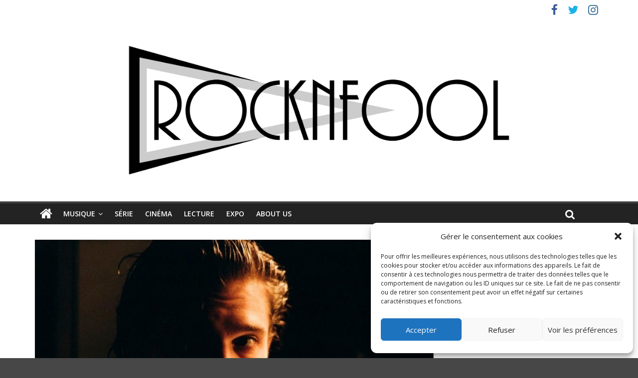

--- FILE ---
content_type: application/javascript
request_url: https://widget.deezer.com/3VsVpnjYBA/2oDUZTQjfQ/ah9abmrrt1z4bLYp/P2sgAg/GS/oYezYTAhUB
body_size: 175077
content:
(function(){if(typeof Array.prototype.entries!=='function'){Object.defineProperty(Array.prototype,'entries',{value:function(){var index=0;const array=this;return {next:function(){if(index<array.length){return {value:[index,array[index++]],done:false};}else{return {done:true};}},[Symbol.iterator]:function(){return this;}};},writable:true,configurable:true});}}());(function(){wC();O5k();h9k();var vp=function X9(FX,m9){'use strict';var vF=X9;switch(FX){case zC:{var EE=function(AR,mP){Hb.push(Xp);if(Cp(Mp)){for(var KM=VZ;GE(KM,gK);++KM){if(GE(KM,EQ)||Bg(KM,d5[z5])||Bg(KM,Vv)||Bg(KM,Bv)){dg[KM]=nK(Nv);}else{dg[KM]=Mp[Y1()[Np(VZ)](p9,Ow,nz)];Mp+=rO[Qv()[fM(lw)](JF,Cp({}),Fb,Qg)][rg()[Dc(FM)](IF,HZ)](KM);}}}var hZ=vv()[qX(nz)].call(null,J9,vQ,SZ,sQ);for(var WF=VZ;GE(WF,AR[HX(typeof Y1()[Np(fv)],'undefined')?Y1()[Np(VZ)](p9,Ow,mE):Y1()[Np(Z1)](tg,Vg,jZ)]);WF++){var Ec=AR[rg()[Dc(BP)](XF,mw)](WF);var nc=zM(S9(mP,lw),hq[Y1()[Np(wg)].call(null,OF,sX,ng)]());mP*=d5[BP];mP&=hq[bg()[RZ(VZ)](JP,HZ,SX,QF,pZ,Tp)]();mP+=hq[vv()[qX(zE)].apply(null,[zw,rM,mb,lg])]();mP&=d5[YZ];var vE=dg[AR[vv()[qX(wg)].call(null,D9,Cp(Nv),NE,mp)](WF)];if(Bg(typeof Ec[Bg(typeof Qv()[fM(Tp)],pp('',[][[]]))?Qv()[fM(z5)](Cv,Tp,AM,Cp(Nv)):Qv()[fM(Ow)](lQ,Cp([]),Eb,wE)],rg()[Dc(zp)].call(null,HE,EP))){var R1=Ec[Qv()[fM(Ow)](lQ,xv,Eb,SX)](VZ);if(f1(R1,EQ)&&GE(R1,d5[lw])){vE=dg[R1];}}if(f1(vE,VZ)){var Ab=bw(nc,Mp[Y1()[Np(VZ)].call(null,p9,Ow,Cp([]))]);vE+=Ab;vE%=Mp[Y1()[Np(VZ)].call(null,p9,Ow,XQ)];Ec=Mp[vE];}hZ+=Ec;}var Wb;return Hb.pop(),Wb=hZ,Wb;};var Vb=function(Qc){var gQ=[0x428a2f98,0x71374491,0xb5c0fbcf,0xe9b5dba5,0x3956c25b,0x59f111f1,0x923f82a4,0xab1c5ed5,0xd807aa98,0x12835b01,0x243185be,0x550c7dc3,0x72be5d74,0x80deb1fe,0x9bdc06a7,0xc19bf174,0xe49b69c1,0xefbe4786,0x0fc19dc6,0x240ca1cc,0x2de92c6f,0x4a7484aa,0x5cb0a9dc,0x76f988da,0x983e5152,0xa831c66d,0xb00327c8,0xbf597fc7,0xc6e00bf3,0xd5a79147,0x06ca6351,0x14292967,0x27b70a85,0x2e1b2138,0x4d2c6dfc,0x53380d13,0x650a7354,0x766a0abb,0x81c2c92e,0x92722c85,0xa2bfe8a1,0xa81a664b,0xc24b8b70,0xc76c51a3,0xd192e819,0xd6990624,0xf40e3585,0x106aa070,0x19a4c116,0x1e376c08,0x2748774c,0x34b0bcb5,0x391c0cb3,0x4ed8aa4a,0x5b9cca4f,0x682e6ff3,0x748f82ee,0x78a5636f,0x84c87814,0x8cc70208,0x90befffa,0xa4506ceb,0xbef9a3f7,0xc67178f2];var Op=0x6a09e667;var QE=0xbb67ae85;var w9=0x3c6ef372;var Fw=0xa54ff53a;var NZ=0x510e527f;var v9=0x9b05688c;var kE=0x1f83d9ab;var Ht=0x5be0cd19;var bU=t8(Qc);var Cr=bU["length"]*8;bU+=rO["String"]["fromCharCode"](0x80);var mN=bU["length"]/4+2;var nY=rO["Math"]["ceil"](mN/16);var Ct=new (rO["Array"])(nY);for(var tY=0;tY<nY;tY++){Ct[tY]=new (rO["Array"])(16);for(var f0=0;f0<16;f0++){Ct[tY][f0]=bU["charCodeAt"](tY*64+f0*4)<<24|bU["charCodeAt"](tY*64+f0*4+1)<<16|bU["charCodeAt"](tY*64+f0*4+2)<<8|bU["charCodeAt"](tY*64+f0*4+3)<<0;}}var R8=Cr/rO["Math"]["pow"](2,32);Ct[nY-1][14]=rO["Math"]["floor"](R8);Ct[nY-1][15]=Cr;for(var r0=0;r0<nY;r0++){var Dj=new (rO["Array"])(64);var KA=Op;var rY=QE;var RW=w9;var b0=Fw;var DW=NZ;var n8=v9;var Is=kE;var QW=Ht;for(var Zl=0;Zl<64;Zl++){var dL=void 0,Qh=void 0,ks=void 0,wU=void 0,Cj=void 0,Lm=void 0;if(Zl<16)Dj[Zl]=Ct[r0][Zl];else{dL=YN(Dj[Zl-15],7)^YN(Dj[Zl-15],18)^Dj[Zl-15]>>>3;Qh=YN(Dj[Zl-2],17)^YN(Dj[Zl-2],19)^Dj[Zl-2]>>>10;Dj[Zl]=Dj[Zl-16]+dL+Dj[Zl-7]+Qh;}Qh=YN(DW,6)^YN(DW,11)^YN(DW,25);ks=DW&n8^~DW&Is;wU=QW+Qh+ks+gQ[Zl]+Dj[Zl];dL=YN(KA,2)^YN(KA,13)^YN(KA,22);Cj=KA&rY^KA&RW^rY&RW;Lm=dL+Cj;QW=Is;Is=n8;n8=DW;DW=b0+wU>>>0;b0=RW;RW=rY;rY=KA;KA=wU+Lm>>>0;}Op=Op+KA;QE=QE+rY;w9=w9+RW;Fw=Fw+b0;NZ=NZ+DW;v9=v9+n8;kE=kE+Is;Ht=Ht+QW;}return [Op>>24&0xff,Op>>16&0xff,Op>>8&0xff,Op&0xff,QE>>24&0xff,QE>>16&0xff,QE>>8&0xff,QE&0xff,w9>>24&0xff,w9>>16&0xff,w9>>8&0xff,w9&0xff,Fw>>24&0xff,Fw>>16&0xff,Fw>>8&0xff,Fw&0xff,NZ>>24&0xff,NZ>>16&0xff,NZ>>8&0xff,NZ&0xff,v9>>24&0xff,v9>>16&0xff,v9>>8&0xff,v9&0xff,kE>>24&0xff,kE>>16&0xff,kE>>8&0xff,kE&0xff,Ht>>24&0xff,Ht>>16&0xff,Ht>>8&0xff,Ht&0xff];};var zh=function(){var px=Tt();var Ah=-1;if(px["indexOf"]('Trident/7.0')>-1)Ah=11;else if(px["indexOf"]('Trident/6.0')>-1)Ah=10;else if(px["indexOf"]('Trident/5.0')>-1)Ah=9;else Ah=0;return Ah>=9;};var Pm=function(){var g2=bW();var wr=rO["Object"]["prototype"]["hasOwnProperty"].call(rO["Navigator"]["prototype"],'mediaDevices');var bt=rO["Object"]["prototype"]["hasOwnProperty"].call(rO["Navigator"]["prototype"],'serviceWorker');var ZY=! !rO["window"]["browser"];var fN=typeof rO["ServiceWorker"]==='function';var GA=typeof rO["ServiceWorkerContainer"]==='function';var gm=typeof rO["frames"]["ServiceWorkerRegistration"]==='function';var Ps=rO["window"]["location"]&&rO["window"]["location"]["protocol"]==='http:';var rj=g2&&(!wr||!bt||!fN||!ZY||!GA||!gm)&&!Ps;return rj;};var bW=function(){var D2=Tt();var v0=/(iPhone|iPad).*AppleWebKit(?!.*(Version|CriOS))/i["test"](D2);var qs=rO["navigator"]["platform"]==='MacIntel'&&rO["navigator"]["maxTouchPoints"]>1&&/(Safari)/["test"](D2)&&!rO["window"]["MSStream"]&&typeof rO["navigator"]["standalone"]!=='undefined';return v0||qs;};var gL=function(zt){var vU=rO["Math"]["floor"](rO["Math"]["random"]()*100000+10000);var c2=rO["String"](zt*vU);var As=0;var Y8=[];var Zt=c2["length"]>=18?true:false;while(Y8["length"]<6){Y8["push"](rO["parseInt"](c2["slice"](As,As+2),10));As=Zt?As+3:As+2;}var V0=UU(Y8);return [vU,V0];};var Qs=function(ml){if(ml===null||ml===undefined){return 0;}var Dx=function Dt(AN){return ml["toLowerCase"]()["includes"](AN["toLowerCase"]());};var Ix=0;(q8&&q8["fields"]||[])["some"](function(N0){var PU=N0["type"];var Q0=N0["labels"];if(Q0["some"](Dx)){Ix=H8[PU];if(N0["extensions"]&&N0["extensions"]["labels"]&&N0["extensions"]["labels"]["some"](function(fr){return ml["toLowerCase"]()["includes"](fr["toLowerCase"]());})){Ix=H8[N0["extensions"]["type"]];}return true;}return false;});return Ix;};var S4=function(w0){if(w0===undefined||w0==null){return false;}var Xs=function L0(xU){return w0["toLowerCase"]()===xU["toLowerCase"]();};return FA["some"](Xs);};var jl=function(I2){try{var r8=new (rO["Set"])(rO["Object"]["values"](H8));return I2["split"](';')["some"](function(Im){var Q2=Im["split"](',');var c4=rO["Number"](Q2[Q2["length"]-1]);return r8["has"](c4);});}catch(Lx){return false;}};var ps=function(Lr){var bl='';var X2=0;if(Lr==null||rO["document"]["activeElement"]==null){return ds(pG,["elementFullId",bl,"elementIdType",X2]);}var tl=['id','name','for','placeholder','aria-label','aria-labelledby'];tl["forEach"](function(Z0){if(!Lr["hasAttribute"](Z0)||bl!==''&&X2!==0){return;}var Vl=Lr["getAttribute"](Z0);if(bl===''&&(Vl!==null||Vl!==undefined)){bl=Vl;}if(X2===0){X2=Qs(Vl);}});return ds(pG,["elementFullId",bl,"elementIdType",X2]);};var k2=function(vh){var qL;if(vh==null){qL=rO["document"]["activeElement"];}else qL=vh;if(rO["document"]["activeElement"]==null)return -1;var kN=qL["getAttribute"]('name');if(kN==null){var cA=qL["getAttribute"]('id');if(cA==null)return -1;else return OY(cA);}return OY(kN);};var Z4=function(Tl){var Vh=-1;var JW=[];if(! !Tl&&typeof Tl==='string'&&Tl["length"]>0){var TN=Tl["split"](';');if(TN["length"]>1&&TN[TN["length"]-1]===''){TN["pop"]();}Vh=rO["Math"]["floor"](rO["Math"]["random"]()*TN["length"]);var l4=TN[Vh]["split"](',');for(var Uz in l4){if(!rO["isNaN"](l4[Uz])&&!rO["isNaN"](rO["parseInt"](l4[Uz],10))){JW["push"](l4[Uz]);}}}else{var R2=rO["String"](T4(1,5));var SU='1';var wL=rO["String"](T4(20,70));var L8=rO["String"](T4(100,300));var cN=rO["String"](T4(100,300));JW=[R2,SU,wL,L8,cN];}return [Vh,JW];};var fm=function(T2,q2){var Bl=typeof T2==='string'&&T2["length"]>0;var Ej=!rO["isNaN"](q2)&&(rO["Number"](q2)===-1||IU()<rO["Number"](q2));if(!(Bl&&Ej)){return false;}var S8='^([a-fA-F0-9]{31,32})$';return T2["search"](S8)!==-1;};var pN=function(ms,hY,O4){var Jx;do{Jx=LN(VI,[ms,hY]);}while(Bg(bw(Jx,O4),VZ));return Jx;};var JN=function(dx){var BW=bW(dx);Hb.push(pA);var I4=rO[Y1()[Np(nj)].call(null,S5,vr,ng)][Y1()[Np(Nv)].call(null,U8,GW,FN)][vv()[qX(HZ)].call(null,mE,Cp({}),v4,fv)].call(rO[HX(typeof Y1()[Np(ng)],'undefined')?Y1()[Np(Wh)](jN,Os,Nm):Y1()[Np(Z1)].call(null,dN,Z8,wE)][Y1()[Np(Nv)](U8,GW,lL)],Y1()[Np(Ot)].call(null,bQ,Nh,Cp(VZ)));var sY=rO[Bg(typeof Y1()[Np(zw)],pp('',[][[]]))?Y1()[Np(Z1)].call(null,Hl,JA,E8):Y1()[Np(nj)].call(null,S5,vr,IL)][Y1()[Np(Nv)](U8,GW,EP)][vv()[qX(HZ)](Vv,Cp(Cp(VZ)),v4,fv)].call(rO[Y1()[Np(Wh)](jN,Os,U2)][Y1()[Np(Nv)].apply(null,[U8,GW,Cp([])])],rg()[Dc(BA)](CB,Qg));var JU=Cp(Cp(rO[Y1()[Np(lw)].apply(null,[gb,jh,Cp(Cp({}))])][HX(typeof Qv()[fM(Nm)],pp([],[][[]]))?Qv()[fM(dj)].call(null,PW,Vv,Wm,kh):Qv()[fM(z5)](j8,Cp(Cp({})),P0,XA)]));var O8=Bg(typeof rO[rg()[Dc(tW)](UK,g8)],rg()[Dc(zp)].call(null,sv,EP));var mm=Bg(typeof rO[Bg(typeof Qv()[fM(K4)],pp([],[][[]]))?Qv()[fM(z5)].call(null,qU,U2,lz,wg):Qv()[fM(EU)].apply(null,[Qg,IL,Wm,zE])],HX(typeof rg()[Dc(Wh)],pp([],[][[]]))?rg()[Dc(zp)](sv,EP):rg()[Dc(wE)](Z2,d8));var sz=Bg(typeof rO[Y1()[Np(wW)].call(null,XY,mw,Cp(Cp([])))][Qv()[fM(K0)](wE,FM,Ig,Cp(Cp({})))],rg()[Dc(zp)].apply(null,[sv,EP]));var Mr=rO[HX(typeof Y1()[Np(T0)],'undefined')?Y1()[Np(lw)].call(null,gb,jh,bL):Y1()[Np(Z1)](cs,Y2,Cp(VZ))][Qv()[fM(RY)](kh,YZ,Bj,FM)]&&Bg(rO[Y1()[Np(lw)](gb,jh,rM)][Qv()[fM(RY)](kh,dN,Bj,NL)][vv()[qX(hx)].apply(null,[vx,nz,vz,wg])],Qv()[fM(HN)](Os,BP,jO,ZN));var Px=BW&&(Cp(I4)||Cp(sY)||Cp(O8)||Cp(JU)||Cp(mm)||Cp(sz))&&Cp(Mr);var lm;return Hb.pop(),lm=Px,lm;};var OW=function(Tx){Hb.push(AL);var P2;return P2=fL()[x0()[I0(zp)](D9,z5,SX,Qg,Jl)](function AY(Tj){Hb.push(vm);while(Nv)switch(Tj[Y1()[Np(dN)](PF,gx,BA)]=Tj[Y1()[Np(hN)](Cm,Xj,G2)]){case d5[qN]:if(h8(kU()[Dm(nj)](nj,hN,EA,rM,Cp(Cp([])),q4),rO[Qv()[fM(ZU)].apply(null,[YZ,QF,Cw,Az])])){Tj[Y1()[Np(hN)](Cm,Xj,Cp(Cp([])))]=Tp;break;}{var l0;return l0=Tj[Qv()[fM(Mm)](Lz,Cp({}),Gh,Cp([]))](HX(typeof Qv()[fM(Nv)],'undefined')?Qv()[fM(D9)].apply(null,[B2,GN,WT,HW]):Qv()[fM(z5)](YZ,GN,Sm,Cp(Nv)),null),Hb.pop(),l0;}case Tp:{var RU;return RU=Tj[Bg(typeof Qv()[fM(Tp)],pp('',[][[]]))?Qv()[fM(z5)](B8,D9,bs,QF):Qv()[fM(Mm)].call(null,Lz,Xj,Gh,VZ)](Qv()[fM(D9)](B2,Qg,WT,Cp(Cp(Nv))),rO[Qv()[fM(ZU)](YZ,zw,Cw,mY)][kU()[Dm(nj)](nj,Zx,EA,tW,Vv,q4)][kU()[Dm(U2)](fY,hm,B0,Ow,jm,pY)](Tx)),Hb.pop(),RU;}case d5[HW]:case Qv()[fM(xl)](sQ,Bv,fw,QF):{var wj;return wj=Tj[Y1()[Np(T0)](pM,zw,Cp(VZ))](),Hb.pop(),wj;}}Hb.pop();},null,null,null,rO[Qv()[fM(zL)](BA,Ow,wY,Tp)]),Hb.pop(),P2;};var J2=function(){if(Cp(Cp(JS))){}else if(Cp(JS)){return function U4(r4){Hb.push(vm);var kL=rO[HX(typeof vv()[qX(Wh)],pp('',[][[]]))?vv()[qX(G2)](Cp({}),Cp(Nv),W8,hU):vv()[qX(Tp)].apply(null,[Cp(Cp([])),U2,MU,Ql])](r4[Y1()[Np(GN)](Ib,tW,HW)]);var n4=rO[vv()[qX(G2)](Cp(Cp({})),hx,W8,hU)](Tt());var Zm=rm();var UY=pp(pp(Um(kL),Zm),Um(n4));var t4=[UY,Zm];var YY;return YY=t4[kU()[Dm(qN)].apply(null,[F8,GN,Tp,J9,U2,jt])](Y1()[Np(vQ)](O0,p4,GW)),Hb.pop(),YY;};}else{}};var Rr=function(){Hb.push(Jm);try{var Fj=Hb.length;var tU=Cp(Cp(JS));var ql=tt();var Sr=Hm()[vv()[qX(ZU)].call(null,zp,Xj,Jw,H2)](new (rO[Bg(typeof Y1()[Np(GN)],'undefined')?Y1()[Np(Z1)].apply(null,[k0,pW,hx]):Y1()[Np(tW)](lh,cl,Dl)])(Bg(typeof vv()[qX(T0)],pp([],[][[]]))?vv()[qX(Tp)](T0,Cp([]),Ym,NL):vv()[qX(lL)](fv,jZ,Bc,Vm),Y1()[Np(zL)].apply(null,[Yt,MU,Qg])),HX(typeof vv()[qX(fv)],'undefined')?vv()[qX(E8)](EQ,Nv,zz,Rs):vv()[qX(Tp)].apply(null,[YL,Dl,xt,Nt]));var Nl=tt();var HU=IN(Nl,ql);var Vt;return Vt=ds(pG,[Qv()[fM(lL)].call(null,T0,fW,V8,hm),Sr,rg()[Dc(zL)].apply(null,[sP,QN]),HU]),Hb.pop(),Vt;}catch(rU){Hb.splice(IN(Fj,Nv),Infinity,Jm);var N2;return Hb.pop(),N2={},N2;}Hb.pop();};var Hm=function(){Hb.push(qh);var p2=rO[kU()[Dm(NL)](BP,K4,Vz,HZ,zp,FL)][Qv()[fM(Az)](Wl,dN,kA,hN)]?rO[kU()[Dm(NL)](BP,ng,Vz,K0,z5,FL)][Qv()[fM(Az)].apply(null,[Wl,HW,kA,Vv])]:nK(Nv);var N8=rO[kU()[Dm(NL)](BP,Lj,Vz,V4,Cp({}),FL)][Qv()[fM(xv)](Nv,nz,nM,D9)]?rO[kU()[Dm(NL)].apply(null,[BP,U2,Vz,vN,wW,FL])][Bg(typeof Qv()[fM(Ow)],pp([],[][[]]))?Qv()[fM(z5)](MW,Cp(Cp({})),G2,fY):Qv()[fM(xv)].call(null,Nv,V4,nM,Cp(Cp([])))]:nK(d5[Tp]);var XW=rO[Qv()[fM(ZU)].apply(null,[YZ,Wh,AQ,Cp([])])][C0()[zY(nj)](Ll,VZ,E8,zE,Dl,nj)]?rO[Qv()[fM(ZU)](YZ,dW,AQ,tW)][C0()[zY(nj)](Ll,VZ,hm,BA,jr,nj)]:nK(d5[Tp]);var Bh=rO[Qv()[fM(ZU)].apply(null,[YZ,Mm,AQ,Xj])][vv()[qX(jm)].call(null,fW,Cp([]),UP,mw)]?rO[Qv()[fM(ZU)](YZ,EQ,AQ,xv)][vv()[qX(jm)](IA,Cp(Nv),UP,mw)]():nK(d5[Tp]);var Vs=rO[Bg(typeof Qv()[fM(dj)],pp('',[][[]]))?Qv()[fM(z5)](gW,Az,FN,jr):Qv()[fM(ZU)](YZ,qN,AQ,zE)][Qv()[fM(Js)].apply(null,[C4,nz,Qx,Vv])]?rO[Qv()[fM(ZU)].call(null,YZ,XQ,AQ,V4)][Qv()[fM(Js)](C4,Cp([]),Qx,K4)]:nK(Nv);var Rt=nK(Nv);var s2=[vv()[qX(nz)].call(null,hx,QF,Pp,sQ),Rt,rg()[Dc(mE)].call(null,Tz,M4),LN(JT,[]),LN(dJ,[]),LN(NI,[]),LN(YJ,[]),LN(bB,[]),LN(SR,[]),p2,N8,XW,Bh,Vs];var z0;return z0=s2[kU()[Dm(qN)].call(null,F8,BP,Tp,nj,EU,ZW)](kU()[Dm(F8)](Nv,VW,FM,F8,Cp(Cp([])),Qr)),Hb.pop(),z0;};var FY=function(){Hb.push(zx);var RL;return RL=LN(QI,[rO[Y1()[Np(lw)](I1,jh,Cp(Cp([])))]]),Hb.pop(),RL;};var BL=function(){var UW=[G0,jj];var Hj=xs(Ir);Hb.push(SL);if(HX(Hj,Cp([]))){try{var HA=Hb.length;var ct=Cp(Cp(JS));var rx=rO[C0()[zY(HZ)].call(null,hh,kh,VW,Cp(Cp({})),wg,K4)](Hj)[rg()[Dc(NL)](jU,tW)](Qv()[fM(V4)].apply(null,[TU,Ot,ML,GW]));if(f1(rx[Y1()[Np(VZ)].call(null,kW,Ow,IL)],F8)){var rN=rO[Y1()[Np(YZ)].apply(null,[Jt,Tp,z5])](rx[Tp],wE);rN=rO[vv()[qX(GN)](U2,p4,E5,zN)](rN)?G0:rN;UW[VZ]=rN;}}catch(pL){Hb.splice(IN(HA,Nv),Infinity,SL);}}var Qt;return Hb.pop(),Qt=UW,Qt;};var Cl=function(){var DY=[nK(Nv),nK(Nv)];var Ks=xs(sl);Hb.push(EQ);if(HX(Ks,Cp({}))){try{var Xt=Hb.length;var kj=Cp({});var P8=rO[HX(typeof C0()[zY(wE)],pp(vv()[qX(nz)].call(null,lL,Nv,HY,sQ),[][[]]))?C0()[zY(HZ)].apply(null,[fA,kh,Cp(Cp([])),fv,nz,K4]):C0()[zY(nz)](nW,ll,ZU,xl,YZ,Uj)](Ks)[rg()[Dc(NL)](WL,tW)](Qv()[fM(V4)](TU,Cp(VZ),Gs,Gl));if(f1(P8[Y1()[Np(VZ)](Sx,Ow,Cp({}))],F8)){var Zj=rO[Y1()[Np(YZ)](QA,Tp,HZ)](P8[Nv],wE);var CW=rO[Y1()[Np(YZ)].apply(null,[QA,Tp,FN])](P8[qN],d5[rl]);Zj=rO[vv()[qX(GN)](nz,Cp(VZ),j2,zN)](Zj)?nK(Nv):Zj;CW=rO[vv()[qX(GN)](Cp(VZ),Tp,j2,zN)](CW)?nK(Nv):CW;DY=[CW,Zj];}}catch(jx){Hb.splice(IN(Xt,Nv),Infinity,EQ);}}var g4;return Hb.pop(),g4=DY,g4;};var Dr=function(){Hb.push(YL);var Bt=vv()[qX(nz)](fv,IL,Ur,sQ);var nh=xs(sl);if(nh){try{var E4=Hb.length;var pU=Cp(Cp(JS));var GY=rO[C0()[zY(HZ)](P4,kh,Nm,Gl,BA,K4)](nh)[rg()[Dc(NL)](gr,tW)](Qv()[fM(V4)](TU,U2,c8,YL));Bt=GY[VZ];}catch(kr){Hb.splice(IN(E4,Nv),Infinity,YL);}}var sm;return Hb.pop(),sm=Bt,sm;};var lW=function(){Hb.push(TW);var KN=xs(sl);if(KN){try{var Uh=Hb.length;var wm=Cp({});var G8=rO[C0()[zY(HZ)](XY,kh,HZ,nz,IA,K4)](KN)[rg()[Dc(NL)](Nw,tW)](Bg(typeof Qv()[fM(rM)],'undefined')?Qv()[fM(z5)](x8,jr,Em,Cp({})):Qv()[fM(V4)].call(null,TU,T0,gZ,BA));if(f1(G8[Y1()[Np(VZ)].apply(null,[DN,Ow,Cp({})])],lw)){var X8=rO[Y1()[Np(YZ)](rF,Tp,NL)](G8[YZ],wE);var f2;return f2=rO[vv()[qX(GN)](U2,K4,gE,zN)](X8)||Bg(X8,nK(hq[vv()[qX(ng)](dj,EQ,l9,Vv)]()))?nK(Nv):X8,Hb.pop(),f2;}}catch(bj){Hb.splice(IN(Uh,Nv),Infinity,TW);var Kr;return Hb.pop(),Kr=nK(Nv),Kr;}}var hz;return Hb.pop(),hz=nK(Nv),hz;};var Wr=function(){Hb.push(Bs);var d4=xs(sl);if(d4){try{var RA=Hb.length;var Ns=Cp({});var Bm=rO[C0()[zY(HZ)](Sh,kh,vN,kh,dW,K4)](d4)[rg()[Dc(NL)](MF,tW)](Qv()[fM(V4)](TU,p4,Jg,QF));if(Bg(Bm[Y1()[Np(VZ)](Z9,Ow,BA)],lw)){var D4;return Hb.pop(),D4=Bm[BP],D4;}}catch(mU){Hb.splice(IN(RA,Nv),Infinity,Bs);var Yz;return Hb.pop(),Yz=null,Yz;}}var zU;return Hb.pop(),zU=null,zU;};var ls=function(D0,Fx){Hb.push(FN);for(var Qm=hq[Qv()[fM(YL)](MU,fY,wp,kh)]();GE(Qm,Fx[Y1()[Np(VZ)](nl,Ow,jr)]);Qm++){var cm=Fx[Qm];cm[HX(typeof Qv()[fM(wE)],pp([],[][[]]))?Qv()[fM(fv)](J4,bL,sv,Cp(Cp(VZ))):Qv()[fM(z5)].call(null,sr,Az,U0,zw)]=cm[Qv()[fM(fv)].call(null,J4,SX,sv,VZ)]||Cp([]);cm[vv()[qX(fY)](HN,EU,b4,Nm)]=Cp(JS);if(h8(vv()[qX(NL)](F8,fW,lz,Ym),cm))cm[rg()[Dc(nj)](cW,zL)]=Cp(Cp(dJ));rO[Y1()[Np(nj)].call(null,RN,vr,jm)][rg()[Dc(lw)](ON,gK)](D0,G4(cm[C0()[zY(fY)](Os,fA,z5,Qg,zE,qN)]),cm);}Hb.pop();};var JY=function(CN,H0,km){Hb.push(VL);if(H0)ls(CN[HX(typeof Y1()[Np(ng)],pp([],[][[]]))?Y1()[Np(Nv)](hw,GW,Cp(Cp({}))):Y1()[Np(Z1)].apply(null,[vt,E8,Cp(VZ)])],H0);if(km)ls(CN,km);rO[Y1()[Np(nj)](fX,vr,kh)][rg()[Dc(lw)](JQ,gK)](CN,Y1()[Np(Nv)].apply(null,[hw,GW,jZ]),ds(pG,[rg()[Dc(nj)](pz,zL),Cp(Cp(JS))]));var p0;return Hb.pop(),p0=CN,p0;};var G4=function(Rx){Hb.push(wN);var C8=VY(Rx,vv()[qX(K4)](rl,fv,YX,U2));var WU;return WU=pt(vv()[qX(tW)].apply(null,[wE,YZ,Lw,Wh]),tm(C8))?C8:rO[Qv()[fM(lw)](JF,ZU,b5,nj)](C8),Hb.pop(),WU;};var VY=function(mW,gY){Hb.push(vl);if(MY(Y1()[Np(K4)](gU,hx,V4),tm(mW))||Cp(mW)){var F2;return Hb.pop(),F2=mW,F2;}var ws=mW[rO[Y1()[Np(FM)](cE,DL,Cp(Nv))][rg()[Dc(E8)](Zb,Mx)]];if(HX(Pl(VZ),ws)){var IY=ws.call(mW,gY||Qv()[fM(fY)](ng,jr,TF,J9));if(MY(Y1()[Np(K4)](gU,hx,Cp([])),tm(IY))){var bN;return Hb.pop(),bN=IY,bN;}throw new (rO[Qv()[fM(wg)](mw,wg,Rb,jm)])(Qv()[fM(Pt)](jh,BP,Vw,Nv));}var sU;return sU=(Bg(HX(typeof vv()[qX(Tp)],'undefined')?vv()[qX(K4)](V4,Bv,Hz,U2):vv()[qX(Tp)].apply(null,[B2,XA,rh,mz]),gY)?rO[Qv()[fM(lw)].call(null,JF,wE,EF,RY)]:rO[kU()[Dm(z5)].apply(null,[BP,GN,U2,rM,Cp(Cp(Nv)),rr])])(mW),Hb.pop(),sU;};var Cx=function(Gj){Hb.push(Vv);if(Cp(Gj)){tr=Pt;w2=Xx;Wj=VW;Km=fY;It=fY;mr=fY;lY=d5[zE];vs=hq[x0()[I0(wg)].call(null,Cp(Nv),F8,Z1,mE,Kx)]();zW=fY;}Hb.pop();};var bm=function(){Hb.push(th);lU=vv()[qX(nz)](lL,jZ,Gm,sQ);qt=VZ;tx=VZ;Yh=VZ;hr=vv()[qX(nz)](Cp(Cp(Nv)),ft,Gm,sQ);p8=VZ;Ds=VZ;Vx=d5[qN];BY=vv()[qX(nz)].call(null,nj,Cp([]),Gm,sQ);xW=VZ;El=hq[Qv()[fM(YL)](MU,hN,SK,hx)]();Ph=d5[qN];pj=VZ;Hb.pop();Ar=d5[qN];xx=VZ;};var O2=function(){X4=VZ;Hb.push(Hs);J8=vv()[qX(nz)].call(null,Mm,Cp(Cp({})),jw,sQ);KY={};WW=vv()[qX(nz)](J9,FM,jw,sQ);Hb.pop();Ut=VZ;zr=d5[qN];};var EW=function(At,KU,vW){Hb.push(Ll);try{var ht=Hb.length;var Pj=Cp({});var cx=VZ;var Aj=Cp(Cp(JS));if(HX(KU,Nv)&&f1(tx,Wj)){if(Cp(WN[bg()[RZ(nj)](x4,HZ,Cp(Cp([])),nz,tN,Pt)])){Aj=Cp(Cp([]));WN[bg()[RZ(nj)].call(null,x4,HZ,lw,nj,tN,Cp(Cp(Nv)))]=Cp(Cp([]));}var FU;return FU=ds(pG,[rg()[Dc(Gl)].apply(null,[FK,cr]),cx,Y1()[Np(IL)](Fp,Mm,FN),Aj,Y1()[Np(Gl)](Kh,Ft,lw),qt]),Hb.pop(),FU;}if(Bg(KU,Nv)&&GE(qt,w2)||HX(KU,hq[Bg(typeof vv()[qX(lw)],'undefined')?vv()[qX(Tp)].call(null,ng,Cp({}),mL,cs):vv()[qX(ng)](rM,Nh,jM,Vv)]())&&GE(tx,Wj)){var Es=At?At:rO[Y1()[Np(lw)].call(null,sg,jh,XQ)][Y1()[Np(EP)](tQ,F8,Cp(VZ))];var F0=nK(Nv);var YU=nK(Nv);if(Es&&Es[Y1()[Np(Lj)](RR,mE,Cp(Cp(VZ)))]&&Es[vv()[qX(SX)].call(null,Cp([]),Nm,Ss,LY)]){F0=rO[vv()[qX(zp)](zw,jZ,XP,Mm)][x0()[I0(U2)].call(null,tW,z5,hN,gs,V2)](Es[Y1()[Np(Lj)](RR,mE,YZ)]);YU=rO[Bg(typeof vv()[qX(HZ)],pp('',[][[]]))?vv()[qX(Tp)](ZU,qN,N4,Vz):vv()[qX(zp)].apply(null,[jm,EP,XP,Mm])][HX(typeof x0()[I0(fY)],'undefined')?x0()[I0(U2)](EU,z5,dj,gs,V2):x0()[I0(Tp)].apply(null,[xl,wt,tW,pm,zp])](Es[vv()[qX(SX)](hx,Cp({}),Ss,LY)]);}else if(Es&&Es[vv()[qX(Bv)].call(null,Cp(Cp([])),Tp,JE,T0)]&&Es[bg()[RZ(U2)](NY,YZ,NL,lw,Kh,IL)]){F0=rO[vv()[qX(zp)](YL,lL,XP,Mm)][x0()[I0(U2)].apply(null,[Cp(Cp(Nv)),z5,ZN,gs,V2])](Es[vv()[qX(Bv)].call(null,Qg,Cp(Cp(Nv)),JE,T0)]);YU=rO[vv()[qX(zp)].call(null,vx,NY,XP,Mm)][HX(typeof x0()[I0(nj)],'undefined')?x0()[I0(U2)].call(null,Cp(Cp(VZ)),z5,hx,gs,V2):x0()[I0(Tp)](vQ,s8,YL,fU,HW)](Es[bg()[RZ(U2)].apply(null,[NY,YZ,xv,jZ,Kh,Ow])]);}var H4=Es[rg()[Dc(EP)](kK,hU)];if(pt(H4,null))H4=Es[Qv()[fM(Bv)].apply(null,[Mm,Cp([]),z8,Ot])];var gt=k2(H4);cx=IN(tt(),vW);var dU=vv()[qX(nz)].apply(null,[Ot,zw,Nf,sQ])[Y1()[Np(zE)](kP,Br,Cp(Cp({})))](pj,Bg(typeof C0()[zY(FM)],pp(vv()[qX(nz)](U2,Dl,Nf,sQ),[][[]]))?C0()[zY(nz)].apply(null,[Ml,IW,zE,Cp(Nv),XQ,r2]):C0()[zY(NL)].apply(null,[Jr,FM,QF,T0,fY,Nv]))[Y1()[Np(zE)](kP,Br,zL)](KU,Bg(typeof C0()[zY(fY)],'undefined')?C0()[zY(nz)](Fr,S0,Cp(Cp(VZ)),G2,lw,qA):C0()[zY(NL)](Jr,FM,Bv,BP,xl,Nv))[Y1()[Np(zE)](kP,Br,nz)](cx,C0()[zY(NL)](Jr,FM,zL,V4,Pt,Nv))[HX(typeof Y1()[Np(ft)],pp([],[][[]]))?Y1()[Np(zE)](kP,Br,BA):Y1()[Np(Z1)](P0,sj,NY)](F0,C0()[zY(NL)].call(null,Jr,FM,K4,E8,hN,Nv))[Bg(typeof Y1()[Np(E8)],pp('',[][[]]))?Y1()[Np(Z1)](Ch,xj,wE):Y1()[Np(zE)].call(null,kP,Br,Z1)](YU);if(HX(KU,d5[Tp])){dU=vv()[qX(nz)](Dl,rM,Nf,sQ)[Y1()[Np(zE)](kP,Br,hx)](dU,C0()[zY(NL)].call(null,Jr,FM,SX,Cp(Nv),lL,Nv))[Y1()[Np(zE)](kP,Br,RY)](gt);var Jj=MY(typeof Es[vv()[qX(B2)](Cp(Cp({})),YZ,Vc,K4)],x0()[I0(VZ)](FM,Z1,ng,cY,rr))?Es[HX(typeof vv()[qX(zE)],pp('',[][[]]))?vv()[qX(B2)](Cp({}),XQ,Vc,K4):vv()[qX(Tp)](Cp(VZ),Gl,QU,ng)]:Es[HX(typeof Y1()[Np(YL)],'undefined')?Y1()[Np(ft)](qK,dj,Xj):Y1()[Np(Z1)].call(null,S2,Mt,T0)];if(MY(Jj,null)&&HX(Jj,Nv))dU=vv()[qX(nz)](ZU,Az,Nf,sQ)[HX(typeof Y1()[Np(ft)],pp([],[][[]]))?Y1()[Np(zE)].call(null,kP,Br,GW):Y1()[Np(Z1)](br,Al,Cp([]))](dU,C0()[zY(NL)](Jr,FM,kh,Ot,xl,Nv))[HX(typeof Y1()[Np(xv)],'undefined')?Y1()[Np(zE)](kP,Br,T0):Y1()[Np(Z1)](Al,Fs,fW)](Jj);}if(MY(typeof Es[rg()[Dc(Lj)].call(null,C9,sX)],x0()[I0(VZ)](zw,Z1,hm,cY,rr))&&Bg(Es[rg()[Dc(Lj)](C9,sX)],Cp(Cp(JS))))dU=(Bg(typeof vv()[qX(Gl)],pp([],[][[]]))?vv()[qX(Tp)](Vv,Wh,OA,d8):vv()[qX(nz)].call(null,Cp(Cp({})),Xj,Nf,sQ))[Y1()[Np(zE)].call(null,kP,Br,V4)](dU,Bg(typeof bg()[RZ(fY)],pp([],[][[]]))?bg()[RZ(wE)](Y2,ZL,VW,Nh,DU,Bv):bg()[RZ(FM)].apply(null,[HN,F8,B2,BA,Jr,ng]));dU=(Bg(typeof vv()[qX(vN)],pp('',[][[]]))?vv()[qX(Tp)].call(null,Wh,Cp(Cp(Nv)),B0,lj):vv()[qX(nz)].call(null,Ow,wg,Nf,sQ))[Y1()[Np(zE)](kP,Br,Cp(Cp(Nv)))](dU,kU()[Dm(F8)](Nv,Cp({}),FM,xN,Cp([]),W4));Yh=pp(pp(pp(pp(pp(Yh,pj),KU),cx),F0),YU);lU=pp(lU,dU);}if(Bg(KU,Nv))qt++;else tx++;pj++;var nL;return nL=ds(pG,[rg()[Dc(Gl)](FK,cr),cx,Y1()[Np(IL)](Fp,Mm,Cp({})),Aj,Y1()[Np(Gl)](Kh,Ft,hx),qt]),Hb.pop(),nL;}catch(v8){Hb.splice(IN(ht,Nv),Infinity,Ll);}Hb.pop();};var E0=function(bh,Jh,Fh){Hb.push(M0);try{var bx=Hb.length;var wl=Cp(Cp(JS));var Kl=bh?bh:rO[Y1()[Np(lw)](Hw,jh,ZU)][Y1()[Np(EP)](B5,F8,Cp(Cp({})))];var Wt=VZ;var gh=nK(Nv);var NN=Nv;var QL=Cp([]);if(f1(Ut,tr)){if(Cp(WN[bg()[RZ(nj)].call(null,x4,HZ,Az,Wh,QY,Cp(VZ))])){QL=Cp(Cp([]));WN[Bg(typeof bg()[RZ(YZ)],'undefined')?bg()[RZ(wE)].call(null,Cs,PY,jZ,dj,dW,nj):bg()[RZ(nj)].call(null,x4,HZ,lw,HZ,QY,mE)]=Cp(Cp([]));}var Rj;return Rj=ds(pG,[rg()[Dc(Gl)](xQ,cr),Wt,Qv()[fM(B2)].apply(null,[Vz,Lj,wt,IL]),gh,Y1()[Np(IL)](kg,Mm,EP),QL]),Hb.pop(),Rj;}if(GE(Ut,tr)&&Kl&&HX(Kl[bg()[RZ(NL)].call(null,B0,YZ,fY,ft,SW,Mm)],undefined)){gh=Kl[bg()[RZ(NL)].apply(null,[B0,YZ,Vv,wg,SW,Cp([])])];var Sj=Kl[bg()[RZ(K4)](ZA,lw,Cp(Cp([])),ZU,DN,Cp(Cp([])))];var Nj=Kl[Qv()[fM(Nh)].apply(null,[DL,IA,bF,F8])]?Nv:d5[qN];var vL=Kl[x0()[I0(zE)](xv,YZ,K0,dh,DN)]?Nv:VZ;var XL=Kl[vv()[qX(Nh)].apply(null,[mY,G2,kZ,Pt])]?hq[vv()[qX(ng)](lw,vx,Ug,Vv)]():VZ;var Wx=Kl[kU()[Dm(HW)](BP,nj,dh,ng,Gl,W0)]?Nv:VZ;var Yl=pp(pp(pp(EN(Nj,lw),EN(vL,F8)),EN(XL,Tp)),Wx);Wt=IN(tt(),Fh);var fh=k2(null);var hL=VZ;if(Sj&&gh){if(HX(Sj,VZ)&&HX(gh,VZ)&&HX(Sj,gh))gh=nK(Nv);else gh=HX(gh,VZ)?gh:Sj;}if(Bg(vL,VZ)&&Bg(XL,hq[Qv()[fM(YL)](MU,Vv,B9,XQ)]())&&Bg(Wx,d5[qN])&&d0(gh,EQ)){if(Bg(Jh,qN)&&f1(gh,EQ)&&Il(gh,JL))gh=nK(Tp);else if(f1(gh,XA)&&Il(gh,d5[EQ]))gh=nK(qN);else if(f1(gh,fl)&&Il(gh,Kx))gh=nK(F8);else gh=nK(Tp);}if(HX(fh,Hr)){K2=VZ;Hr=fh;}else K2=pp(K2,d5[Tp]);var mh=c0(gh);if(Bg(mh,d5[qN])){var T8=vv()[qX(nz)](XQ,GN,CK,sQ)[Y1()[Np(zE)](IZ,Br,Ot)](Ut,C0()[zY(NL)](z8,FM,XQ,tW,YL,Nv))[Bg(typeof Y1()[Np(Az)],pp('',[][[]]))?Y1()[Np(Z1)].call(null,cW,z2,EP):Y1()[Np(zE)].apply(null,[IZ,Br,dN])](Jh,C0()[zY(NL)](z8,FM,IL,wW,E8,Nv))[Y1()[Np(zE)].apply(null,[IZ,Br,zE])](Wt,C0()[zY(NL)](z8,FM,E8,F8,EU,Nv))[HX(typeof Y1()[Np(xN)],pp([],[][[]]))?Y1()[Np(zE)](IZ,Br,z5):Y1()[Np(Z1)].call(null,kl,th,F8)](gh,C0()[zY(NL)].apply(null,[z8,FM,Cp([]),SX,HW,Nv]))[Y1()[Np(zE)](IZ,Br,Dl)](hL,C0()[zY(NL)](z8,FM,HN,GW,kh,Nv))[Bg(typeof Y1()[Np(D9)],pp('',[][[]]))?Y1()[Np(Z1)](P4,NW,Nv):Y1()[Np(zE)](IZ,Br,Ow)](Yl,C0()[zY(NL)](z8,FM,jZ,zE,fv,Nv))[Y1()[Np(zE)].call(null,IZ,Br,Cp(Cp([])))](fh);if(HX(typeof Kl[rg()[Dc(Lj)].apply(null,[K9,sX])],x0()[I0(VZ)](xv,Z1,Lj,cY,CA))&&Bg(Kl[rg()[Dc(Lj)](K9,sX)],Cp(Cp(JS))))T8=vv()[qX(nz)](Zx,YL,CK,sQ)[Y1()[Np(zE)](IZ,Br,xN)](T8,vv()[qX(k4)].call(null,Zx,EP,WT,DA));T8=vv()[qX(nz)].call(null,XA,Cp(Nv),CK,sQ)[Bg(typeof Y1()[Np(vQ)],pp('',[][[]]))?Y1()[Np(Z1)](Sl,SN,Xj):Y1()[Np(zE)](IZ,Br,Cp([]))](T8,kU()[Dm(F8)](Nv,dj,FM,xN,Cp({}),Zs));WW=pp(WW,T8);zr=pp(pp(pp(pp(pp(pp(zr,Ut),Jh),Wt),gh),Yl),fh);}else NN=VZ;}if(NN&&Kl&&Kl[bg()[RZ(NL)].apply(null,[B0,YZ,K4,wE,SW,Mm])]){Ut++;}var nm;return nm=ds(pG,[rg()[Dc(Gl)].call(null,xQ,cr),Wt,Qv()[fM(B2)](Vz,U2,wt,lw),gh,Y1()[Np(IL)].call(null,kg,Mm,NL),QL]),Hb.pop(),nm;}catch(EL){Hb.splice(IN(bx,Nv),Infinity,M0);}Hb.pop();};var YW=function(Ms,Yx,w4,Xh,M2){Hb.push(v4);try{var z4=Hb.length;var nN=Cp({});var nx=Cp([]);var cU=VZ;var jY=Bg(typeof vv()[qX(Wh)],pp([],[][[]]))?vv()[qX(Tp)](Gl,Cp(Cp(Nv)),Us,cL):vv()[qX(lw)].call(null,tW,kh,pw,m8);var hj=w4;var L2=Xh;if(Bg(Yx,Nv)&&GE(xW,mr)||HX(Yx,Nv)&&GE(El,lY)){var A2=Ms?Ms:rO[Y1()[Np(lw)].apply(null,[U5,jh,EP])][Y1()[Np(EP)](Z9,F8,EP)];var LU=nK(Nv),Bx=nK(Nv);if(A2&&A2[Y1()[Np(Lj)](Dz,mE,qN)]&&A2[vv()[qX(SX)](Wh,Cp(Cp(VZ)),Xp,LY)]){LU=rO[vv()[qX(zp)](nj,Pt,CX,Mm)][x0()[I0(U2)].apply(null,[z5,z5,mE,gs,Lh])](A2[Y1()[Np(Lj)].call(null,Dz,mE,NL)]);Bx=rO[vv()[qX(zp)](Qg,mE,CX,Mm)][Bg(typeof x0()[I0(VZ)],'undefined')?x0()[I0(Tp)].call(null,Cp(Nv),tL,tW,TY,wh):x0()[I0(U2)].apply(null,[fv,z5,YZ,gs,Lh])](A2[vv()[qX(SX)](zw,zL,Xp,LY)]);}else if(A2&&A2[vv()[qX(Bv)](rM,G2,WQ,T0)]&&A2[bg()[RZ(U2)](NY,YZ,mY,ZU,sx,XQ)]){LU=rO[vv()[qX(zp)](hm,Z1,CX,Mm)][HX(typeof x0()[I0(nj)],'undefined')?x0()[I0(U2)](Xj,z5,Wh,gs,Lh):x0()[I0(Tp)].apply(null,[Bv,TL,Tp,CU,sh])](A2[vv()[qX(Bv)](NL,EQ,WQ,T0)]);Bx=rO[vv()[qX(zp)](k4,wW,CX,Mm)][x0()[I0(U2)](EQ,z5,Zx,gs,Lh)](A2[bg()[RZ(U2)](NY,YZ,Cp(Cp(Nv)),Ot,sx,GW)]);}else if(A2&&A2[Y1()[Np(jr)](rs,lg,jr)]&&Bg(wx(A2[Y1()[Np(jr)].apply(null,[rs,lg,GN])]),Y1()[Np(K4)].apply(null,[Xr,hx,xN]))){if(d0(A2[HX(typeof Y1()[Np(VW)],'undefined')?Y1()[Np(jr)].apply(null,[rs,lg,EQ]):Y1()[Np(Z1)](TY,EU,Lj)][Y1()[Np(VZ)](hP,Ow,rl)],VZ)){var Nr=A2[Y1()[Np(jr)].apply(null,[rs,lg,Bv])][VZ];if(Nr&&Nr[Y1()[Np(Lj)](Dz,mE,GN)]&&Nr[HX(typeof vv()[qX(VW)],pp([],[][[]]))?vv()[qX(SX)].apply(null,[tW,ng,Xp,LY]):vv()[qX(Tp)].call(null,Cp(Cp(VZ)),GN,wY,OL)]){LU=rO[vv()[qX(zp)](ZN,qN,CX,Mm)][x0()[I0(U2)].apply(null,[VW,z5,YL,gs,Lh])](Nr[Y1()[Np(Lj)](Dz,mE,dN)]);Bx=rO[vv()[qX(zp)](NL,mY,CX,Mm)][x0()[I0(U2)](ZN,z5,HW,gs,Lh)](Nr[vv()[qX(SX)].apply(null,[wg,wg,Xp,LY])]);}else if(Nr&&Nr[vv()[qX(Bv)](BA,z5,WQ,T0)]&&Nr[bg()[RZ(U2)](NY,YZ,G2,vN,sx,xv)]){LU=rO[vv()[qX(zp)].call(null,Cp({}),BP,CX,Mm)][Bg(typeof x0()[I0(Tp)],pp([],[][[]]))?x0()[I0(Tp)](wE,pr,G2,lr,jL):x0()[I0(U2)].call(null,Nh,z5,lw,gs,Lh)](Nr[Bg(typeof vv()[qX(HZ)],pp('',[][[]]))?vv()[qX(Tp)].call(null,dj,ft,Ul,lr):vv()[qX(Bv)](Cp(Cp({})),Cp(Cp([])),WQ,T0)]);Bx=rO[vv()[qX(zp)](Cp(Nv),EQ,CX,Mm)][Bg(typeof x0()[I0(fv)],'undefined')?x0()[I0(Tp)](Cp(VZ),Eh,J9,lj,fx):x0()[I0(U2)].apply(null,[Cp(Cp(Nv)),z5,SX,gs,Lh])](Nr[bg()[RZ(U2)](NY,YZ,bL,FN,sx,Cp([]))]);}jY=rg()[Dc(F8)](bv,Zh);}else{nx=Cp(JS);}}if(Cp(nx)){cU=IN(tt(),M2);var Am=(Bg(typeof vv()[qX(HN)],'undefined')?vv()[qX(Tp)](IL,Ot,UN,BU):vv()[qX(nz)](fW,Nh,LF,sQ))[Y1()[Np(zE)](kQ,Br,p4)](xx,C0()[zY(NL)].call(null,SA,FM,mY,SX,jr,Nv))[Y1()[Np(zE)].call(null,kQ,Br,wW)](Yx,C0()[zY(NL)](SA,FM,Cp(Cp({})),Nh,SX,Nv))[Bg(typeof Y1()[Np(Tp)],pp('',[][[]]))?Y1()[Np(Z1)](Rs,dY,Lj):Y1()[Np(zE)].call(null,kQ,Br,Cp(VZ))](cU,C0()[zY(NL)](SA,FM,K4,Pt,fW,Nv))[HX(typeof Y1()[Np(QF)],'undefined')?Y1()[Np(zE)](kQ,Br,Lj):Y1()[Np(Z1)](Yj,Jl,Qg)](LU,Bg(typeof C0()[zY(wg)],'undefined')?C0()[zY(nz)](mt,dz,jm,Z1,XQ,xh):C0()[zY(NL)](SA,FM,zp,fW,lL,Nv))[Y1()[Np(zE)].call(null,kQ,Br,NY)](Bx,C0()[zY(NL)](SA,FM,ZN,EP,xl,Nv))[Y1()[Np(zE)](kQ,Br,Cp(Cp([])))](jY);if(MY(typeof A2[rg()[Dc(Lj)](L1,sX)],x0()[I0(VZ)].apply(null,[BA,Z1,K4,cY,vA]))&&Bg(A2[rg()[Dc(Lj)](L1,sX)],Cp({})))Am=vv()[qX(nz)](Cp([]),Xj,LF,sQ)[Y1()[Np(zE)](kQ,Br,D9)](Am,vv()[qX(k4)](Cp([]),Cp(Cp([])),fw,DA));BY=vv()[qX(nz)](U2,xN,LF,sQ)[Y1()[Np(zE)].call(null,kQ,Br,xl)](pp(BY,Am),kU()[Dm(F8)](Nv,wg,FM,xN,Cp(VZ),n0));Ph=pp(pp(pp(pp(pp(Ph,xx),Yx),cU),LU),Bx);if(Bg(Yx,Nv))xW++;else El++;xx++;hj=VZ;L2=hq[Qv()[fM(YL)](MU,Cp({}),zP,wW)]();}}var Gr;return Gr=ds(pG,[rg()[Dc(Gl)].apply(null,[Gz,cr]),cU,vv()[qX(bL)](zL,FN,K5,Bv),hj,rg()[Dc(ft)].apply(null,[D5,G2]),L2,Bg(typeof x0()[I0(U2)],'undefined')?x0()[I0(Tp)](Cp(Cp({})),hW,FN,OU,Gs):x0()[I0(HW)].apply(null,[jr,F8,Lj,sN,n2]),nx]),Hb.pop(),Gr;}catch(bY){Hb.splice(IN(z4,Nv),Infinity,v4);}Hb.pop();};var mx=function(Or,R0,rL){Hb.push(FW);try{var m0=Hb.length;var Kt=Cp(dJ);var Oj=VZ;var Lt=Cp(Cp(JS));if(Bg(R0,d5[Tp])&&GE(p8,Km)||HX(R0,Nv)&&GE(Ds,It)){var g0=Or?Or:rO[Y1()[Np(lw)](BQ,jh,vN)][Y1()[Np(EP)].call(null,r5,F8,BP)];if(g0&&HX(g0[vv()[qX(kh)].call(null,zp,Cp(Nv),SZ,dW)],bg()[RZ(HZ)](Ij,z5,fv,Az,TM,Cp(Cp({}))))){Lt=Cp(Cp([]));var Xl=nK(Nv);var TA=nK(d5[Tp]);if(g0&&g0[Y1()[Np(Lj)].call(null,gZ,mE,VW)]&&g0[vv()[qX(SX)](p4,Lj,dP,LY)]){Xl=rO[HX(typeof vv()[qX(jm)],pp('',[][[]]))?vv()[qX(zp)].call(null,Tp,rM,VF,Mm):vv()[qX(Tp)](hx,vN,xL,Gs)][x0()[I0(U2)](U2,z5,EQ,gs,AF)](g0[Y1()[Np(Lj)](gZ,mE,Cp(Nv))]);TA=rO[HX(typeof vv()[qX(nz)],pp('',[][[]]))?vv()[qX(zp)](wW,GW,VF,Mm):vv()[qX(Tp)](ZU,z5,SY,E2)][x0()[I0(U2)](z5,z5,lw,gs,AF)](g0[HX(typeof vv()[qX(nj)],'undefined')?vv()[qX(SX)](Cp(Cp({})),BP,dP,LY):vv()[qX(Tp)](Cp(VZ),vx,Nv,Rh)]);}else if(g0&&g0[vv()[qX(Bv)].apply(null,[jZ,Bv,YP,T0])]&&g0[HX(typeof bg()[RZ(Tp)],pp([],[][[]]))?bg()[RZ(U2)].call(null,NY,YZ,Cp(Cp({})),E8,f9,wE):bg()[RZ(wE)](xm,Wh,Lj,dj,W2,EP)]){Xl=rO[HX(typeof vv()[qX(Nm)],'undefined')?vv()[qX(zp)].apply(null,[Nv,wg,VF,Mm]):vv()[qX(Tp)](Cp(Cp(VZ)),Xj,gl,hl)][x0()[I0(U2)](Cp(VZ),z5,Nh,gs,AF)](g0[vv()[qX(Bv)](FN,xN,YP,T0)]);TA=rO[Bg(typeof vv()[qX(HW)],pp([],[][[]]))?vv()[qX(Tp)](G2,Cp(Cp(Nv)),vY,Ys):vv()[qX(zp)](ZN,Cp(Cp({})),VF,Mm)][x0()[I0(U2)](Cp(Cp([])),z5,Nv,gs,AF)](g0[Bg(typeof bg()[RZ(Tp)],pp(vv()[qX(nz)](NY,XQ,lG,sQ),[][[]]))?bg()[RZ(wE)](nA,GL,hx,Pt,xr,Cp({})):bg()[RZ(U2)].apply(null,[NY,YZ,vx,wg,f9,Cp(VZ)])]);}Oj=IN(tt(),rL);var D8=vv()[qX(nz)](fW,Cp({}),lG,sQ)[Y1()[Np(zE)].call(null,jP,Br,Cp(VZ))](Ar,Bg(typeof C0()[zY(z5)],'undefined')?C0()[zY(nz)](Sh,MN,FM,HW,G2,hU):C0()[zY(NL)].apply(null,[SW,FM,fY,tW,RY,Nv]))[Y1()[Np(zE)](jP,Br,Gl)](R0,C0()[zY(NL)](SW,FM,Xj,jr,EP,Nv))[HX(typeof Y1()[Np(HN)],pp([],[][[]]))?Y1()[Np(zE)](jP,Br,Cp([])):Y1()[Np(Z1)](kW,gj,hm)](Oj,C0()[zY(NL)].call(null,SW,FM,zL,Cp(Cp(VZ)),wE,Nv))[Y1()[Np(zE)](jP,Br,XQ)](Xl,C0()[zY(NL)](SW,FM,Cp(Nv),Cp(Cp([])),zE,Nv))[Y1()[Np(zE)](jP,Br,Z1)](TA);if(HX(typeof g0[rg()[Dc(Lj)](zP,sX)],x0()[I0(VZ)](Wh,Z1,wW,cY,E5))&&Bg(g0[rg()[Dc(Lj)].call(null,zP,sX)],Cp([])))D8=vv()[qX(nz)](Tp,p4,lG,sQ)[Y1()[Np(zE)](jP,Br,qN)](D8,vv()[qX(k4)](wW,F8,ZJ,DA));Vx=pp(pp(pp(pp(pp(Vx,Ar),R0),Oj),Xl),TA);hr=vv()[qX(nz)](rM,IA,lG,sQ)[Y1()[Np(zE)].call(null,jP,Br,mE)](pp(hr,D8),kU()[Dm(F8)](Nv,Az,FM,Ow,ng,VU));if(Bg(R0,d5[Tp]))p8++;else Ds++;}}if(Bg(R0,Nv))p8++;else Ds++;Ar++;var Q8;return Q8=ds(pG,[rg()[Dc(Gl)].apply(null,[Fc,cr]),Oj,Y1()[Np(J9)](pb,fl,xl),Lt]),Hb.pop(),Q8;}catch(zs){Hb.splice(IN(m0,Nv),Infinity,FW);}Hb.pop();};var Vr=function(m2,KW,Kj){Hb.push(Mx);try{var PL=Hb.length;var lN=Cp(dJ);var M8=VZ;var Tm=Cp(Cp(JS));if(f1(X4,vs)){if(Cp(WN[bg()[RZ(nj)].apply(null,[x4,HZ,vQ,V4,nU,SX])])){Tm=Cp(JS);WN[bg()[RZ(nj)](x4,HZ,GW,qN,nU,jm)]=Cp(Cp(dJ));}var K8;return K8=ds(pG,[rg()[Dc(Gl)].call(null,N9,cr),M8,HX(typeof Y1()[Np(Nv)],pp('',[][[]]))?Y1()[Np(IL)](q0,Mm,YZ):Y1()[Np(Z1)].apply(null,[kt,xl,Cp([])]),Tm]),Hb.pop(),K8;}var Th=m2?m2:rO[HX(typeof Y1()[Np(rl)],pp('',[][[]]))?Y1()[Np(lw)](b5,jh,Qg):Y1()[Np(Z1)](n0,Rl,vN)][Bg(typeof Y1()[Np(J9)],pp([],[][[]]))?Y1()[Np(Z1)](Cv,k8,Cp(Cp(VZ))):Y1()[Np(EP)](qx,F8,Js)];var vj=Th[rg()[Dc(EP)](Sl,hU)];if(pt(vj,null))vj=Th[Qv()[fM(Bv)](Mm,Az,St,HN)];var x2=S4(vj[vv()[qX(xN)].apply(null,[vQ,HW,AU,J9])]);var Fm=HX(gN[Qv()[fM(k4)].call(null,jZ,FM,Oh,xl)](m2&&m2[vv()[qX(xN)](p4,NY,AU,J9)]),nK(Nv));if(Cp(x2)&&Cp(Fm)){var L4;return L4=ds(pG,[rg()[Dc(Gl)](N9,cr),M8,Y1()[Np(IL)](q0,Mm,IL),Tm]),Hb.pop(),L4;}var gA=k2(vj);var Hx=vv()[qX(nz)](HN,Lj,mj,sQ);var kx=vv()[qX(nz)](VW,Cp(Cp(Nv)),mj,sQ);var qm=vv()[qX(nz)](FN,bL,mj,sQ);var C2=vv()[qX(nz)](YL,k4,mj,sQ);if(Bg(KW,z5)){Hx=Th[Bg(typeof C0()[zY(wE)],pp([],[][[]]))?C0()[zY(nz)](Yr,Ex,B2,zw,rM,Hs):C0()[zY(G2)].call(null,j4,qj,NL,zw,fW,BP)];kx=Th[Qv()[fM(bL)](mp,Cp([]),f8,E8)];qm=Th[vv()[qX(mY)].call(null,fv,z5,Uj,Lz)];C2=Th[vv()[qX(Xj)](Cp(Cp(Nv)),Nh,zX,XU)];}M8=IN(tt(),Kj);var Nx=(HX(typeof vv()[qX(F8)],pp([],[][[]]))?vv()[qX(nz)].call(null,Wh,G2,mj,sQ):vv()[qX(Tp)](Gl,XQ,Rm,PN))[Bg(typeof Y1()[Np(NL)],pp([],[][[]]))?Y1()[Np(Z1)].apply(null,[n0,TY,vQ]):Y1()[Np(zE)](lh,Br,ZU)](X4,Bg(typeof C0()[zY(YZ)],'undefined')?C0()[zY(nz)].call(null,sL,PY,YL,GN,dW,Hh):C0()[zY(NL)](tj,FM,ZN,ZN,fv,Nv))[Y1()[Np(zE)].call(null,lh,Br,Cp(VZ))](KW,C0()[zY(NL)](tj,FM,tW,Z1,dW,Nv))[Y1()[Np(zE)].apply(null,[lh,Br,hx])](Hx,HX(typeof C0()[zY(wg)],'undefined')?C0()[zY(NL)].call(null,tj,FM,Cp(Cp(VZ)),jZ,Xj,Nv):C0()[zY(nz)](EY,hs,Zx,zw,NY,Zr))[Bg(typeof Y1()[Np(YZ)],pp([],[][[]]))?Y1()[Np(Z1)](qW,mj,jr):Y1()[Np(zE)].apply(null,[lh,Br,Pt])](kx,C0()[zY(NL)].apply(null,[tj,FM,jm,EP,vN,Nv]))[Y1()[Np(zE)](lh,Br,xl)](qm,C0()[zY(NL)](tj,FM,Mm,IA,XA,Nv))[Y1()[Np(zE)].call(null,lh,Br,Cp({}))](C2,C0()[zY(NL)](tj,FM,wE,rl,XQ,Nv))[Y1()[Np(zE)].apply(null,[lh,Br,Cp(VZ)])](M8,C0()[zY(NL)](tj,FM,nj,E8,rl,Nv))[Y1()[Np(zE)](lh,Br,Cp(Cp([])))](gA);J8=vv()[qX(nz)](Tp,XA,mj,sQ)[Y1()[Np(zE)](lh,Br,ng)](pp(J8,Nx),kU()[Dm(F8)](Nv,D9,FM,zL,vQ,nr));X4++;var xY;return xY=ds(pG,[rg()[Dc(Gl)](N9,cr),M8,Y1()[Np(IL)].call(null,q0,Mm,Pt),Tm]),Hb.pop(),xY;}catch(I8){Hb.splice(IN(PL,Nv),Infinity,Mx);}Hb.pop();};var A4=function(Fl,HL){Hb.push(lx);try{var fj=Hb.length;var zl=Cp({});var Ls=VZ;var B4=Cp({});if(f1(rO[Y1()[Np(nj)](c5,vr,VZ)][Qv()[fM(vx)].apply(null,[b8,Nm,UP,Cp(Cp({}))])](KY)[Y1()[Np(VZ)].apply(null,[Nq,Ow,ng])],zW)){var Er;return Er=ds(pG,[HX(typeof rg()[Dc(qN)],pp([],[][[]]))?rg()[Dc(Gl)](BZ,cr):rg()[Dc(wE)].call(null,l8,JA),Ls,Y1()[Np(IL)](Bw,Mm,J9),B4]),Hb.pop(),Er;}var F4=Fl?Fl:rO[Y1()[Np(lw)](HF,jh,qN)][Y1()[Np(EP)].apply(null,[Eg,F8,Vv])];var Q4=F4[rg()[Dc(EP)].call(null,Ic,hU)];if(pt(Q4,null))Q4=F4[Qv()[fM(Bv)].apply(null,[Mm,Cp(Cp([])),Gx,Cp(Nv)])];if(Q4[Qv()[fM(kh)](CL,fv,IK,Cp([]))]&&HX(Q4[Qv()[fM(kh)].apply(null,[CL,dW,IK,Pt])][rg()[Dc(jr)].apply(null,[Gv,Mj])](),Qv()[fM(mY)](Hh,EU,wp,vN))){var R4;return R4=ds(pG,[rg()[Dc(Gl)](BZ,cr),Ls,Y1()[Np(IL)].call(null,Bw,Mm,BA),B4]),Hb.pop(),R4;}var l2=ps(Q4);var f4=l2[vv()[qX(Xx)](fY,G2,Hv,dj)];var dl=l2[rg()[Dc(J9)](SF,WY)];var Om=k2(Q4);var Y4=VZ;var AW=VZ;var Ol=VZ;var Ax=d5[qN];if(HX(dl,Tp)&&HX(dl,fv)){Y4=Bg(Q4[vv()[qX(NL)](Cp(VZ),kh,wp,Ym)],undefined)?VZ:Q4[vv()[qX(NL)](Js,ZU,wp,Ym)][HX(typeof Y1()[Np(hm)],pp([],[][[]]))?Y1()[Np(VZ)](Nq,Ow,rl):Y1()[Np(Z1)](LL,GU,zE)];AW=zm(Q4[vv()[qX(NL)].apply(null,[G2,XA,wp,Ym])]);Ol=Pr(Q4[vv()[qX(NL)](EQ,Z1,wp,Ym)]);Ax=KL(Q4[vv()[qX(NL)](lw,Cp(Cp({})),wp,Ym)]);}if(dl){if(Cp(lt[dl])){lt[dl]=f4;}else if(HX(lt[dl],f4)){dl=H8[Bg(typeof C0()[zY(FM)],pp([],[][[]]))?C0()[zY(nz)].apply(null,[xN,kY,GW,bL,wE,js]):C0()[zY(BP)](Kh,b8,zw,Cp({}),Az,z5)];}}Ls=IN(tt(),HL);if(Q4[vv()[qX(NL)](fY,GW,wp,Ym)]&&Q4[vv()[qX(NL)].call(null,EP,kh,wp,Ym)][Y1()[Np(VZ)](Nq,Ow,Cp(Cp({})))]){KY[f4]=ds(pG,[rg()[Dc(fW)](ON,Nv),Om,rg()[Dc(rM)].call(null,Bs,Ih),f4,Qv()[fM(Xj)](Zh,NY,cF,Js),Y4,Y1()[Np(fW)].call(null,rZ,Zh,Cp({})),AW,Qv()[fM(Xx)](JL,Cp({}),n0,bL),Ol,vv()[qX(Ux)](SX,Tp,vP,lw),Ax,rg()[Dc(Gl)](BZ,cr),Ls,C0()[zY(wg)](WL,EY,fv,Cp(Cp([])),ft,FM),dl]);}else{delete KY[f4];}var Qj;return Qj=ds(pG,[rg()[Dc(Gl)](BZ,cr),Ls,HX(typeof Y1()[Np(qN)],pp([],[][[]]))?Y1()[Np(IL)](Bw,Mm,vN):Y1()[Np(Z1)](QA,fY,Az),B4]),Hb.pop(),Qj;}catch(Ws){Hb.splice(IN(fj,Nv),Infinity,lx);}Hb.pop();};var Tr=function(){return [zr,Yh,Ph,Vx];};var Ox=function(){return [Ut,pj,xx,Ar];};var Et=function(){Hb.push(Ul);var s4=rO[Y1()[Np(nj)].apply(null,[W0,vr,T0])][Y1()[Np(Mm)](MA,dN,mY)](KY)[vv()[qX(sW)](Cp(Cp(VZ)),ft,Tw,x4)](function(st,nt){return LN.apply(this,[YI,arguments]);},vv()[qX(nz)].call(null,ng,K0,qr,sQ));var m4;return Hb.pop(),m4=[WW,lU,BY,hr,J8,s4],m4;};var c0=function(VN){Hb.push(CY);var zj=rO[Bg(typeof Qv()[fM(EU)],pp([],[][[]]))?Qv()[fM(z5)](Vm,VW,j0,Cp([])):Qv()[fM(nz)].apply(null,[hU,Wh,fs,Xj])][HX(typeof Qv()[fM(fv)],'undefined')?Qv()[fM(Ux)](RY,Az,HP,Cp(Cp(VZ))):Qv()[fM(z5)](Y0,Mm,Vz,dW)];if(pt(rO[Qv()[fM(nz)](hU,Zx,fs,zp)][Qv()[fM(Ux)](RY,Cp({}),HP,k4)],null)){var ph;return Hb.pop(),ph=VZ,ph;}var dr=zj[HX(typeof kU()[Dm(z5)],'undefined')?kU()[Dm(VW)].apply(null,[zp,Cp(Cp(VZ)),FM,EQ,hm,ss]):kU()[Dm(fv)](LY,fv,UN,zE,fY,Vj)](vv()[qX(xN)](GW,IA,KZ,J9));var J0=pt(dr,null)?nK(Nv):xz(dr);if(Bg(J0,Nv)&&d0(K2,zp)&&Bg(VN,nK(Tp))){var rW;return Hb.pop(),rW=Nv,rW;}else{var cj;return Hb.pop(),cj=VZ,cj;}Hb.pop();};var X0=function(BN){var Xm=Cp({});var UL=G0;var jW=jj;var Gt=VZ;var NU=Nv;var rt=LN(bJ,[]);Hb.push(xh);var qY=Cp({});var XN=xs(Ir);if(BN||XN){var Ts;return Ts=ds(pG,[Bg(typeof Qv()[fM(dN)],pp([],[][[]]))?Qv()[fM(z5)](Dh,nz,wg,hm):Qv()[fM(vx)](b8,z5,b7,kh),BL(),vv()[qX(VW)](jm,K4,sv,A0),XN||rt,x0()[I0(VW)].call(null,Lj,U2,VZ,A8,Mh),Xm,Y1()[Np(rM)](YG,SN,mY),qY]),Hb.pop(),Ts;}if(LN(wI,[])){var LW=rO[Bg(typeof Y1()[Np(J9)],pp([],[][[]]))?Y1()[Np(Z1)].apply(null,[cs,tJ7,IA]):Y1()[Np(lw)](VM,jh,ZN)][Qv()[fM(Gl)](zL,F8,Jr,Cp(Cp([])))][rg()[Dc(vN)].call(null,WP,Xj)](pp(L67,j37));var h37=rO[Y1()[Np(lw)](VM,jh,Z1)][Qv()[fM(Gl)].call(null,zL,Cp({}),Jr,BP)][rg()[Dc(vN)](WP,Xj)](pp(L67,Vf7));var KJ7=rO[Y1()[Np(lw)](VM,jh,QF)][HX(typeof Qv()[fM(Vv)],'undefined')?Qv()[fM(Gl)](zL,nz,Jr,zp):Qv()[fM(z5)].call(null,Ft,HZ,AS7,Gl)][rg()[Dc(vN)].apply(null,[WP,Xj])](pp(L67,mA));if(Cp(LW)&&Cp(h37)&&Cp(KJ7)){qY=Cp(JS);var vH7;return vH7=ds(pG,[Qv()[fM(vx)].call(null,b8,VW,b7,V4),[UL,jW],vv()[qX(VW)].call(null,Dl,nj,sv,A0),rt,x0()[I0(VW)](vN,U2,fW,A8,Mh),Xm,Y1()[Np(rM)](YG,SN,wW),qY]),Hb.pop(),vH7;}else{if(LW&&HX(LW[Qv()[fM(k4)](jZ,Nh,Fb,ZN)](HX(typeof Qv()[fM(GN)],pp([],[][[]]))?Qv()[fM(V4)](TU,ZU,fp,nz):Qv()[fM(z5)](Ux,qN,DH7,qN)),nK(Nv))&&Cp(rO[vv()[qX(GN)].apply(null,[nz,Ow,wz,zN])](rO[Y1()[Np(YZ)].call(null,AF,Tp,Mm)](LW[rg()[Dc(NL)].apply(null,[Vc,tW])](Qv()[fM(V4)].call(null,TU,Bv,fp,IA))[d5[qN]],wE)))&&Cp(rO[vv()[qX(GN)].call(null,Nh,Cp(VZ),wz,zN)](rO[HX(typeof Y1()[Np(zw)],'undefined')?Y1()[Np(YZ)](AF,Tp,Pt):Y1()[Np(Z1)].apply(null,[xm,GC7,Lj])](LW[Bg(typeof rg()[Dc(EU)],pp('',[][[]]))?rg()[Dc(wE)].call(null,qU,VD7):rg()[Dc(NL)](Vc,tW)](Qv()[fM(V4)].apply(null,[TU,Cp([]),fp,Cp(Cp([]))]))[Nv],wE)))){Gt=rO[Y1()[Np(YZ)](AF,Tp,Wh)](LW[rg()[Dc(NL)].apply(null,[Vc,tW])](Qv()[fM(V4)](TU,Cp(VZ),fp,wW))[d5[qN]],wE);NU=rO[Y1()[Np(YZ)](AF,Tp,bL)](LW[rg()[Dc(NL)](Vc,tW)](Qv()[fM(V4)].call(null,TU,hN,fp,nj))[hq[vv()[qX(ng)].apply(null,[Ow,nz,mF,Vv])]()],wE);}else{Xm=Cp(Cp({}));}if(h37&&HX(h37[Qv()[fM(k4)].apply(null,[jZ,HZ,Fb,G2])](Qv()[fM(V4)](TU,Ow,fp,Gl)),nK(Nv))&&Cp(rO[vv()[qX(GN)].call(null,Dl,zE,wz,zN)](rO[Y1()[Np(YZ)](AF,Tp,NY)](h37[HX(typeof rg()[Dc(Js)],pp('',[][[]]))?rg()[Dc(NL)].call(null,Vc,tW):rg()[Dc(wE)](QA,Vm)](Qv()[fM(V4)](TU,p4,fp,Cp(Cp([]))))[hq[Qv()[fM(YL)].call(null,MU,Cp(Cp([])),fg,zL)]()],d5[rl])))&&Cp(rO[vv()[qX(GN)].apply(null,[dN,k4,wz,zN])](rO[Bg(typeof Y1()[Np(Zx)],pp('',[][[]]))?Y1()[Np(Z1)](Jf7,nG7,GW):Y1()[Np(YZ)](AF,Tp,hm)](h37[rg()[Dc(NL)](Vc,tW)](Qv()[fM(V4)].apply(null,[TU,Nh,fp,Cp(VZ)]))[Nv],wE)))){UL=rO[Y1()[Np(YZ)](AF,Tp,GN)](h37[rg()[Dc(NL)](Vc,tW)](Qv()[fM(V4)](TU,Cp({}),fp,Dl))[VZ],wE);}else{Xm=Cp(JS);}if(KJ7&&Bg(typeof KJ7,Bg(typeof vv()[qX(EP)],pp('',[][[]]))?vv()[qX(Tp)].apply(null,[z5,HZ,MN,Nt]):vv()[qX(K4)](D9,Cp(Cp({})),cM,U2))){rt=KJ7;}else{Xm=Cp(Cp({}));rt=KJ7||rt;}}}else{Gt=cI7;NU=sD7;UL=OC7;jW=zD7;rt=A77;}if(Cp(Xm)){if(d0(tt(),EN(Gt,bV))){qY=Cp(Cp([]));var B77;return B77=ds(pG,[Qv()[fM(vx)].apply(null,[b8,J9,b7,Cp(Cp([]))]),[G0,jj],vv()[qX(VW)](V4,G2,sv,A0),LN(bJ,[]),Bg(typeof x0()[I0(U2)],pp(vv()[qX(nz)](EU,IL,g7,sQ),[][[]]))?x0()[I0(Tp)].apply(null,[p4,tC7,hN,kG7,ZH7]):x0()[I0(VW)](lw,U2,Mm,A8,Mh),Xm,Y1()[Np(rM)].call(null,YG,SN,Cp(Cp(Nv))),qY]),Hb.pop(),B77;}else{if(d0(tt(),IN(EN(Gt,hq[bg()[RZ(fY)](wh,BP,vN,vN,s8,zL)]()),qf7(EN(EN(wE,NU),bV),Xx)))){qY=Cp(Cp({}));}var tS7;return tS7=ds(pG,[Bg(typeof Qv()[fM(Dl)],pp([],[][[]]))?Qv()[fM(z5)](ss,Cp(Cp({})),dj,jm):Qv()[fM(vx)].call(null,b8,jm,b7,EQ),[UL,jW],HX(typeof vv()[qX(nj)],pp([],[][[]]))?vv()[qX(VW)].call(null,Mm,Gl,sv,A0):vv()[qX(Tp)](hN,VW,YI7,Sh),rt,x0()[I0(VW)](Cp([]),U2,EU,A8,Mh),Xm,Y1()[Np(rM)].call(null,YG,SN,Cp(Cp(VZ))),qY]),Hb.pop(),tS7;}}var IO7;return IO7=ds(pG,[Qv()[fM(vx)].apply(null,[b8,vx,b7,Cp(Cp(Nv))]),[UL,jW],vv()[qX(VW)](fv,Cp(Cp([])),sv,A0),rt,x0()[I0(VW)](Mm,U2,p4,A8,Mh),Xm,Y1()[Np(rM)].apply(null,[YG,SN,xN]),qY]),Hb.pop(),IO7;};var gq7=function(){Hb.push(qH7);var RG7=d0(arguments[Y1()[Np(VZ)](z8,Ow,vx)],VZ)&&HX(arguments[d5[qN]],undefined)?arguments[d5[qN]]:Cp({});qI7=vv()[qX(nz)].call(null,Js,wE,Y5,sQ);UH7=nK(Nv);var Y77=LN(wI,[]);if(Cp(RG7)){if(Y77){rO[Y1()[Np(lw)].call(null,cv,jh,nj)][Qv()[fM(Gl)](zL,mE,AJ7,vQ)][Bg(typeof rg()[Dc(hN)],'undefined')?rg()[Dc(wE)](wk7,FD7):rg()[Dc(XQ)].apply(null,[tK,cC7])](xC7);rO[Y1()[Np(lw)].apply(null,[cv,jh,EU])][Qv()[fM(Gl)](zL,Vv,AJ7,BP)][rg()[Dc(XQ)](tK,cC7)](ZV);}var gJ7;return Hb.pop(),gJ7=Cp({}),gJ7;}var MD7=Dr();if(MD7){if(fm(MD7,vv()[qX(V4)](VW,RY,qM,WY))){qI7=MD7;UH7=nK(d5[Tp]);if(Y77){var kJ7=rO[Y1()[Np(lw)](cv,jh,GN)][Qv()[fM(Gl)](zL,Gl,AJ7,GW)][rg()[Dc(vN)].call(null,bp,Xj)](xC7);var Jk7=rO[Y1()[Np(lw)].call(null,cv,jh,B2)][Qv()[fM(Gl)](zL,Vv,AJ7,dW)][rg()[Dc(vN)].call(null,bp,Xj)](ZV);if(HX(qI7,kJ7)||Cp(fm(kJ7,Jk7))){rO[Y1()[Np(lw)](cv,jh,Qg)][HX(typeof Qv()[fM(Js)],pp('',[][[]]))?Qv()[fM(Gl)].call(null,zL,xv,AJ7,xv):Qv()[fM(z5)](M67,Cp(Cp({})),tH7,zL)][Qv()[fM(sW)](Dl,HZ,IR,vQ)](xC7,qI7);rO[Y1()[Np(lw)](cv,jh,Cp(Cp({})))][Qv()[fM(Gl)](zL,VW,AJ7,Cp(Cp({})))][Qv()[fM(sW)](Dl,ZN,IR,Cp(Cp(Nv)))](ZV,UH7);}}}else if(Y77){var zJ7=rO[Bg(typeof Y1()[Np(IA)],pp('',[][[]]))?Y1()[Np(Z1)].call(null,bA,IL,Cp(Cp(VZ))):Y1()[Np(lw)].call(null,cv,jh,dW)][Qv()[fM(Gl)](zL,lw,AJ7,YL)][HX(typeof rg()[Dc(B2)],pp('',[][[]]))?rg()[Dc(vN)].apply(null,[bp,Xj]):rg()[Dc(wE)](vr,ES7)](ZV);if(zJ7&&Bg(zJ7,HX(typeof vv()[qX(jm)],pp([],[][[]]))?vv()[qX(V4)](Cp(Cp({})),dW,qM,WY):vv()[qX(Tp)](Js,hN,kG7,vI7))){rO[Y1()[Np(lw)](cv,jh,Cp(VZ))][Qv()[fM(Gl)](zL,wg,AJ7,Nm)][rg()[Dc(XQ)](tK,cC7)](xC7);rO[Y1()[Np(lw)](cv,jh,zp)][HX(typeof Qv()[fM(Az)],'undefined')?Qv()[fM(Gl)].apply(null,[zL,wg,AJ7,Xj]):Qv()[fM(z5)](DI7,Cp(Cp([])),S67,rM)][HX(typeof rg()[Dc(E8)],pp('',[][[]]))?rg()[Dc(XQ)].apply(null,[tK,cC7]):rg()[Dc(wE)](FI7,ng)](ZV);qI7=vv()[qX(nz)].apply(null,[hm,Pt,Y5,sQ]);UH7=nK(Nv);}}}if(Y77){qI7=rO[Y1()[Np(lw)].apply(null,[cv,jh,dW])][Qv()[fM(Gl)].call(null,zL,nz,AJ7,Cp(Cp({})))][Bg(typeof rg()[Dc(ng)],pp('',[][[]]))?rg()[Dc(wE)].call(null,RB7,v4):rg()[Dc(vN)].call(null,bp,Xj)](xC7);UH7=rO[Y1()[Np(lw)](cv,jh,Ow)][Qv()[fM(Gl)](zL,Dl,AJ7,Az)][Bg(typeof rg()[Dc(YL)],pp('',[][[]]))?rg()[Dc(wE)](FW,B8):rg()[Dc(vN)].apply(null,[bp,Xj])](ZV);if(Cp(fm(qI7,UH7))){rO[Y1()[Np(lw)](cv,jh,Cp({}))][Qv()[fM(Gl)](zL,EU,AJ7,Cp(Cp({})))][HX(typeof rg()[Dc(Tp)],'undefined')?rg()[Dc(XQ)].apply(null,[tK,cC7]):rg()[Dc(wE)].apply(null,[Kf7,HZ])](xC7);rO[Y1()[Np(lw)](cv,jh,K0)][Qv()[fM(Gl)](zL,tW,AJ7,EU)][rg()[Dc(XQ)].call(null,tK,cC7)](ZV);qI7=HX(typeof vv()[qX(ft)],pp([],[][[]]))?vv()[qX(nz)](Cp(Cp({})),xv,Y5,sQ):vv()[qX(Tp)](dW,Ow,hh,I77);UH7=nK(Nv);}}var sn7;return Hb.pop(),sn7=fm(qI7,UH7),sn7;};var ZJ7=function(NC7){Hb.push(Dd);if(NC7[vv()[qX(HZ)](Gl,z5,pY,fv)](MJ7)){var Nd=NC7[MJ7];if(Cp(Nd)){Hb.pop();return;}var Kq7=Nd[rg()[Dc(NL)](lE,tW)](Qv()[fM(V4)](TU,GW,V37,ZN));if(f1(Kq7[Y1()[Np(VZ)](hC7,Ow,ZN)],Tp)){qI7=Kq7[hq[Qv()[fM(YL)](MU,xl,wv,z5)]()];UH7=Kq7[Nv];if(LN(wI,[])){try{var KI7=Hb.length;var Pf7=Cp(dJ);rO[Y1()[Np(lw)](O5,jh,dW)][Qv()[fM(Gl)](zL,kh,gC7,fv)][Qv()[fM(sW)](Dl,GW,Ml,fv)](xC7,qI7);rO[Y1()[Np(lw)].apply(null,[O5,jh,xN])][Qv()[fM(Gl)](zL,BA,gC7,hN)][Qv()[fM(sW)](Dl,Cp(Cp({})),Ml,FN)](ZV,UH7);}catch(BG7){Hb.splice(IN(KI7,Nv),Infinity,Dd);}}}}Hb.pop();};var f77=function(mC7,R77){var G77=UV;var Zq7=bG7(R77);Hb.push(vJ7);var bd=(HX(typeof vv()[qX(ZU)],pp('',[][[]]))?vv()[qX(nz)].apply(null,[YL,Cp({}),dF,sQ]):vv()[qX(Tp)].apply(null,[FM,Cp(Nv),Cv,I37]))[Y1()[Np(zE)](Tw,Br,Js)](rO[Bg(typeof Qv()[fM(jZ)],pp('',[][[]]))?Qv()[fM(z5)].apply(null,[dq7,jr,pB7,Cp(Cp(Nv))]):Qv()[fM(nz)].apply(null,[hU,EQ,PH7,zw])][HX(typeof Qv()[fM(xv)],pp([],[][[]]))?Qv()[fM(RY)].call(null,kh,hm,s77,Wh):Qv()[fM(z5)](Oh,Dl,GC7,tW)][vv()[qX(hx)](Vv,Cp(VZ),ZQ,wg)],Qv()[fM(Xd)].apply(null,[hD7,FN,lf7,jZ]))[Bg(typeof Y1()[Np(nj)],pp([],[][[]]))?Y1()[Np(Z1)](Bd,lk7,GW):Y1()[Np(zE)](Tw,Br,GW)](rO[Bg(typeof Qv()[fM(Dl)],'undefined')?Qv()[fM(z5)].apply(null,[c67,fY,QN,Cp(VZ)]):Qv()[fM(nz)](hU,Cp({}),PH7,Xj)][Qv()[fM(RY)].call(null,kh,Cp(Cp({})),s77,Wh)][kU()[Dm(Ow)](lw,QF,Os,J9,Cp([]),Fn7)],rg()[Dc(YL)].apply(null,[tv,Wf7]))[Y1()[Np(zE)](Tw,Br,vx)](mC7,bg()[RZ(G2)](dY,qN,hN,J9,c77,HW))[Y1()[Np(zE)].call(null,Tw,Br,Cp({}))](G77);if(Zq7){bd+=Qv()[fM(hD7)](F8,kh,nf7,Nh)[Y1()[Np(zE)].apply(null,[Tw,Br,rM])](Zq7);}var FJ7=HD7();FJ7[vv()[qX(CU)](Js,Cp(Nv),bB7,V4)](Bg(typeof Qv()[fM(Nm)],pp([],[][[]]))?Qv()[fM(z5)](AJ7,Cp(Cp([])),Vq7,xN):Qv()[fM(x4)](mY,qN,Ob,jZ),bd,Cp(Cp(dJ)));FJ7[Bg(typeof vv()[qX(V4)],pp([],[][[]]))?vv()[qX(Tp)](EU,dW,Bk7,gI7):vv()[qX(Xd)](bL,Lj,U37,IL)]=function(){Hb.push(YV);d0(FJ7[vv()[qX(hD7)](VZ,dW,BV,HW)],qN)&&QI7&&QI7(FJ7);Hb.pop();};FJ7[x0()[I0(FN)](IA,F8,Tp,G2,cS7)]();Hb.pop();};var F67=function(M77){Hb.push(pI7);var C77=d0(arguments[Y1()[Np(VZ)](V67,Ow,D9)],Nv)&&HX(arguments[Nv],undefined)?arguments[d5[Tp]]:Cp({});var NI7=d0(arguments[Y1()[Np(VZ)].apply(null,[V67,Ow,IA])],Tp)&&HX(arguments[Tp],undefined)?arguments[Tp]:Cp(dJ);var wd=new (rO[vv()[qX(x4)](kh,B2,AK,gK)])();if(C77){wd[vv()[qX(lC7)].apply(null,[dj,Cp(Cp(Nv)),EC7,d8])](HX(typeof Qv()[fM(Js)],pp([],[][[]]))?Qv()[fM(lC7)].apply(null,[Mt,Cp(Cp([])),gI7,B2]):Qv()[fM(z5)](LI7,Cp({}),lx,dj));}if(NI7){wd[vv()[qX(lC7)].apply(null,[Cp(Cp(Nv)),Zx,EC7,d8])](Qv()[fM(Lz)](H2,BA,qh,T0));}if(d0(wd[vv()[qX(Lz)](Bv,Gl,q4,QB7)],hq[Qv()[fM(YL)](MU,Cp(Cp([])),V5,EU)]())){try{var G37=Hb.length;var GB7=Cp(Cp(JS));f77(rO[rg()[Dc(YZ)](zq7,JF)][Y1()[Np(vN)](G67,Pt,U2)](wd)[kU()[Dm(qN)](F8,SX,Tp,hx,Cp([]),AC7)](C0()[zY(NL)](jd,FM,B2,Cp(Cp([])),jr,Nv)),M77);}catch(lq7){Hb.splice(IN(G37,Nv),Infinity,pI7);}}Hb.pop();};var Fd=function(){return qI7;};var bG7=function(fD7){Hb.push(t37);var s67=null;try{var kD7=Hb.length;var rV=Cp(dJ);if(fD7){s67=Wr();}if(Cp(s67)&&LN(wI,[])){s67=rO[Bg(typeof Y1()[Np(CU)],'undefined')?Y1()[Np(Z1)](c8,bk7,EQ):Y1()[Np(lw)](Jp,jh,Ot)][Qv()[fM(Gl)](zL,lL,IH7,GN)][rg()[Dc(vN)].apply(null,[sL,Xj])](pp(L67,n67));}}catch(mJ7){Hb.splice(IN(kD7,Nv),Infinity,t37);var CI7;return Hb.pop(),CI7=null,CI7;}var U67;return Hb.pop(),U67=s67,U67;};var x67=function(wG7){Hb.push(Ih);var WC7=ds(pG,[rg()[Dc(Bv)](CD7,LL),DC7(dJ,[wG7]),C0()[zY(zE)](nW,Dl,rM,Cp(Cp({})),xv,nj),wG7[Qv()[fM(ZU)].apply(null,[YZ,NL,zz,Js])]&&wG7[Qv()[fM(ZU)](YZ,Cp(Cp(Nv)),zz,Cp(VZ))][Y1()[Np(RY)](br,b8,YL)]?wG7[Qv()[fM(ZU)](YZ,SX,zz,XA)][Y1()[Np(RY)](br,b8,Cp(Nv))][Bg(typeof Y1()[Np(Br)],pp([],[][[]]))?Y1()[Np(Z1)](WI7,mq7,Wh):Y1()[Np(VZ)](UA,Ow,YZ)]:nK(d5[Tp]),Y1()[Np(YL)](fI7,EG7,Cp(Cp(VZ))),DC7(KC,[wG7]),x0()[I0(ng)](mY,Z1,Dl,D9,ED7),Bg(GJ7(wG7[HX(typeof kU()[Dm(Z1)],'undefined')?kU()[Dm(FN)].apply(null,[BP,rl,VA,BP,dW,ED7]):kU()[Dm(fv)].call(null,Jr,vx,df7,HN,Cp({}),Y37)]),Bg(typeof Y1()[Np(QF)],'undefined')?Y1()[Np(Z1)](BA,cY,D9):Y1()[Np(K4)](Qq7,hx,wW))?Nv:VZ,Qv()[fM(QB7)](TD7,YZ,FC7,Ow),LN(LC,[wG7]),rg()[Dc(B2)](ZL,Xf7),DC7(JT,[wG7])]);var LC7;return Hb.pop(),LC7=WC7,LC7;};var rC7=function(TO7){Hb.push(js);if(Cp(TO7)||Cp(TO7[Bg(typeof Y1()[Np(QB7)],pp([],[][[]]))?Y1()[Np(Z1)](CC7,PW,hN):Y1()[Np(Pt)](RB7,ZN,fW)])){var kS7;return Hb.pop(),kS7=[],kS7;}var GI7=TO7[Y1()[Np(Pt)].call(null,RB7,ZN,wE)];var BB7=LN(QI,[GI7]);var DD7=x67(GI7);var Ln7=x67(rO[Y1()[Np(lw)](tX,jh,lw)]);var kq7=DD7[rg()[Dc(B2)](U37,Xf7)];var Bn7=Ln7[rg()[Dc(B2)](U37,Xf7)];var x77=vv()[qX(nz)](Nm,Cp(Nv),M37,sQ)[Y1()[Np(zE)].call(null,Mn7,Br,ZN)](DD7[rg()[Dc(Bv)](SG7,LL)],C0()[zY(NL)](d77,FM,HW,Lj,FN,Nv))[Y1()[Np(zE)](Mn7,Br,hN)](DD7[C0()[zY(zE)](fx,Dl,xl,Cp(Cp(VZ)),FM,nj)],Bg(typeof C0()[zY(HW)],'undefined')?C0()[zY(nz)](pW,sr,k4,hm,YL,Od):C0()[zY(NL)].apply(null,[d77,FM,Xj,bL,mY,Nv]))[Y1()[Np(zE)](Mn7,Br,F8)](DD7[x0()[I0(ng)].call(null,bL,Z1,wW,D9,tC7)][vv()[qX(dj)].call(null,kh,jm,AP,fY)](),C0()[zY(NL)].apply(null,[d77,FM,EQ,Wh,K4,Nv]))[HX(typeof Y1()[Np(RY)],pp('',[][[]]))?Y1()[Np(zE)](Mn7,Br,Cp(Cp(VZ))):Y1()[Np(Z1)](PJ7,hm,nj)](DD7[Y1()[Np(YL)](hq7,EG7,HN)],C0()[zY(NL)](d77,FM,lL,Bv,p4,Nv))[Y1()[Np(zE)](Mn7,Br,jm)](DD7[Qv()[fM(QB7)](TD7,dj,O5,Ot)]);var AG7=vv()[qX(nz)](VW,Cp(Cp([])),M37,sQ)[Y1()[Np(zE)](Mn7,Br,Cp(Cp(Nv)))](Ln7[rg()[Dc(Bv)](SG7,LL)],Bg(typeof C0()[zY(Z1)],pp([],[][[]]))?C0()[zY(nz)].apply(null,[UB7,jm,zL,zp,VZ,S2]):C0()[zY(NL)](d77,FM,Lj,p4,K0,Nv))[Y1()[Np(zE)](Mn7,Br,Qg)](Ln7[C0()[zY(zE)](fx,Dl,lw,vN,FM,nj)],C0()[zY(NL)].apply(null,[d77,FM,ft,IA,hx,Nv]))[Y1()[Np(zE)](Mn7,Br,Dl)](Ln7[x0()[I0(ng)](Az,Z1,J9,D9,tC7)][vv()[qX(dj)].call(null,HZ,jm,AP,fY)](),Bg(typeof C0()[zY(qN)],'undefined')?C0()[zY(nz)](fv,X67,wE,Cp(Cp([])),IA,Z77):C0()[zY(NL)].call(null,d77,FM,QF,Mm,Nm,Nv))[Y1()[Np(zE)](Mn7,Br,zp)](Ln7[Y1()[Np(YL)](hq7,EG7,Cp(Cp(Nv)))],C0()[zY(NL)](d77,FM,T0,Xj,GW,Nv))[Y1()[Np(zE)](Mn7,Br,Z1)](Ln7[HX(typeof Qv()[fM(wE)],pp('',[][[]]))?Qv()[fM(QB7)](TD7,zp,O5,k4):Qv()[fM(z5)](Dl,Cp(Nv),XY,Dl)]);var m37=kq7[Qv()[fM(jh)](DO7,xl,nP,Cp(Cp({})))];var b67=Bn7[HX(typeof Qv()[fM(Wh)],pp([],[][[]]))?Qv()[fM(jh)](DO7,rM,nP,YZ):Qv()[fM(z5)].apply(null,[gI7,Vv,MV,fW])];var xH7=kq7[Qv()[fM(jh)].apply(null,[DO7,xl,nP,EP])];var QH7=Bn7[Qv()[fM(jh)](DO7,z5,nP,xv)];var sJ7=(Bg(typeof vv()[qX(Js)],'undefined')?vv()[qX(Tp)].apply(null,[Cp(Cp(Nv)),EP,dW,RC7]):vv()[qX(nz)](Cp([]),HW,M37,sQ))[Y1()[Np(zE)](Mn7,Br,zL)](xH7,C0()[zY(HW)](j8,hW,SX,wE,fY,z5))[Y1()[Np(zE)](Mn7,Br,YZ)](b67);var nS7=vv()[qX(nz)](HN,Z1,M37,sQ)[Y1()[Np(zE)](Mn7,Br,zp)](m37,x0()[I0(rl)](Cp(Cp([])),z5,NY,Os,j8))[Y1()[Np(zE)](Mn7,Br,GW)](QH7);var d67;return d67=[ds(pG,[rg()[Dc(Nh)](QY,Pd),x77]),ds(pG,[Qv()[fM(Bf7)](d37,Cp([]),Jl,Cp(Nv)),AG7]),ds(pG,[x0()[I0(Nm)].call(null,Cp(VZ),qN,XQ,wk7,jd),sJ7]),ds(pG,[x0()[I0(EQ)](hm,qN,EQ,OB7,jd),nS7]),ds(pG,[C0()[zY(VW)].call(null,jd,IS7,QF,Nh,QF,qN),BB7])],Hb.pop(),d67;};var IV=function(JD7){return Mq7(JD7)||DC7(NI,[JD7])||hS7(JD7)||DC7(dI,[]);};var hS7=function(CO7,qn7){Hb.push(TY);if(Cp(CO7)){Hb.pop();return;}if(Bg(typeof CO7,vv()[qX(K4)](dN,Dl,MD,U2))){var BJ7;return Hb.pop(),BJ7=DC7(O7,[CO7,qn7]),BJ7;}var l77=rO[Y1()[Np(nj)](Zv,vr,fW)][Y1()[Np(Nv)](bb,GW,k4)][HX(typeof vv()[qX(Z1)],pp([],[][[]]))?vv()[qX(dj)](dN,Dl,EX,fY):vv()[qX(Tp)].apply(null,[Cp(Nv),YZ,rI7,X67])].call(CO7)[vv()[qX(K0)].call(null,G2,V4,Oc,lL)](lw,nK(Nv));if(Bg(l77,Bg(typeof Y1()[Np(Bf7)],pp('',[][[]]))?Y1()[Np(Z1)].call(null,JH7,NW,Cp([])):Y1()[Np(nj)].apply(null,[Zv,vr,Cp(Cp(VZ))]))&&CO7[vv()[qX(qN)](G2,HZ,jP,F8)])l77=CO7[vv()[qX(qN)].apply(null,[lw,ng,jP,F8])][C0()[zY(Nv)].call(null,zX,ft,nj,ng,GN,F8)];if(Bg(l77,vv()[qX(b4)](Cp([]),Cp(Nv),Sz,ZN))||Bg(l77,vv()[qX(x4)].apply(null,[dN,HZ,mb,gK]))){var vk7;return vk7=rO[rg()[Dc(YZ)](rP,JF)][Y1()[Np(vN)](sb,Pt,Z1)](CO7),Hb.pop(),vk7;}if(Bg(l77,Y1()[Np(Bv)](N9,zL,VZ))||new (rO[HX(typeof Y1()[Np(E8)],pp([],[][[]]))?Y1()[Np(tW)](zF,cl,Ow):Y1()[Np(Z1)](VL,VW,Cp([]))])(Qv()[fM(b4)](KD7,Nm,jP,nj))[Bg(typeof vv()[qX(xl)],pp([],[][[]]))?vv()[qX(Tp)].apply(null,[Cp(Cp({})),Cp(Cp(Nv)),MN,WA]):vv()[qX(hU)](Xj,k4,Kc,NL)](l77)){var Q67;return Hb.pop(),Q67=DC7(O7,[CO7,qn7]),Q67;}Hb.pop();};var Mq7=function(W67){Hb.push(DV);if(rO[rg()[Dc(YZ)].call(null,L9,JF)][rg()[Dc(k4)](OB,Z1)](W67)){var ZS7;return Hb.pop(),ZS7=DC7(O7,[W67]),ZS7;}Hb.pop();};var T77=function(){Hb.push(Pd);try{var tA=Hb.length;var vq7=Cp([]);if(zh()||Pm()){var l37;return Hb.pop(),l37=[],l37;}var kn7=rO[Y1()[Np(lw)].call(null,Nq,jh,K0)][Qv()[fM(nz)](hU,QF,FD7,J9)][bg()[RZ(wg)](RS7,nj,Ot,HZ,gD7,dN)](C0()[zY(Ow)].apply(null,[tj,EA,Js,VZ,z5,BP]));kn7[rg()[Dc(bL)](kB7,K0)][HX(typeof rg()[Dc(Mm)],'undefined')?rg()[Dc(kh)].call(null,Yj,mE):rg()[Dc(wE)](HJ7,XY)]=Qv()[fM(JF)](G2,rl,WJ7,EQ);rO[HX(typeof Y1()[Np(VW)],pp('',[][[]]))?Y1()[Np(lw)](Nq,jh,xl):Y1()[Np(Z1)](Bf7,v37,Cp([]))][Qv()[fM(nz)](hU,fY,FD7,Cp(VZ))][rg()[Dc(mY)](VL,nz)][Y1()[Np(B2)].call(null,Al,rl,jZ)](kn7);var sk7=kn7[Bg(typeof Y1()[Np(J9)],'undefined')?Y1()[Np(Z1)](xG7,fY,Nm):Y1()[Np(Pt)].call(null,nJ7,ZN,NY)];var RJ7=DC7(hJ,[kn7]);var WH7=pV(sk7);var rA=DC7(JR,[sk7]);kn7[Y1()[Np(Nh)].apply(null,[Z37,lQ,mY])]=x0()[I0(XA)](G2,lw,rM,lC7,Kk7);var FH7=rC7(kn7);kn7[HX(typeof rg()[Dc(HN)],pp('',[][[]]))?rg()[Dc(dW)](Sm,IA):rg()[Dc(wE)](HV,qA)]();var rB7=[][Y1()[Np(zE)](kI7,Br,YZ)](IV(RJ7),[ds(pG,[Qv()[fM(cl)](Y0,Cp(Cp([])),LL,Wh),WH7]),ds(pG,[rg()[Dc(Xj)](g77,qN),rA])],IV(FH7),[ds(pG,[Qv()[fM(Xf7)](g8,G2,dz,xN),vv()[qX(nz)](xv,Pt,Yn7,sQ)])]);var Wn7;return Hb.pop(),Wn7=rB7,Wn7;}catch(cn7){Hb.splice(IN(tA,Nv),Infinity,Pd);var EV;return Hb.pop(),EV=[],EV;}Hb.pop();};var pV=function(xd){Hb.push(Pd);if(xd[kU()[Dm(FN)].call(null,BP,zE,VA,mY,vQ,gD7)]&&d0(rO[Y1()[Np(nj)](ML,vr,SX)][Qv()[fM(vx)].call(null,b8,ZU,sv,Qg)](xd[Bg(typeof kU()[Dm(z5)],pp(vv()[qX(nz)].apply(null,[Cp(Cp({})),QF,Yn7,sQ]),[][[]]))?kU()[Dm(fv)](XV,Az,mH7,zw,Ot,nB7):kU()[Dm(FN)](BP,Cp(Nv),VA,wW,wE,gD7)])[Y1()[Np(VZ)](JO7,Ow,vx)],VZ)){var k67=[];for(var Uf7 in xd[kU()[Dm(FN)].apply(null,[BP,Xj,VA,J9,IA,gD7])]){if(rO[Y1()[Np(nj)].call(null,ML,vr,Cp(Cp([])))][Y1()[Np(Nv)](nD7,GW,GN)][HX(typeof vv()[qX(ZN)],pp('',[][[]]))?vv()[qX(HZ)].apply(null,[G2,FN,Hf7,fv]):vv()[qX(Tp)](EQ,Qg,BV,mH7)].call(xd[kU()[Dm(FN)](BP,YZ,VA,hN,z5,gD7)],Uf7)){k67[HX(typeof rg()[Dc(EQ)],pp([],[][[]]))?rg()[Dc(VZ)](BV,Vz):rg()[Dc(wE)](Us,UN)](Uf7);}}var Tk7=nH7(Vb(k67[kU()[Dm(qN)].apply(null,[F8,Cp(Nv),Tp,bL,zE,xr])](C0()[zY(NL)](gd,FM,Cp(Nv),Cp(Cp([])),vN,Nv))));var VB7;return Hb.pop(),VB7=Tk7,VB7;}else{var HB7;return HB7=vv()[qX(YL)].call(null,Cp(VZ),zw,Pk7,XQ),Hb.pop(),HB7;}Hb.pop();};var jI7=function(){Hb.push(q0);var Lf7=C0()[zY(FN)](dq7,MI7,zp,ft,K4,nz);try{var BI7=Hb.length;var SI7=Cp({});var Ff7=DC7(JS,[]);var bI7=rg()[Dc(Xx)].apply(null,[Hz,Ot]);if(rO[Y1()[Np(lw)](Y9,jh,Nv)][vv()[qX(LY)].apply(null,[qN,Cp(Cp(Nv)),Gp,QF])]&&rO[Y1()[Np(lw)](Y9,jh,vx)][vv()[qX(LY)].call(null,Cp(Cp(Nv)),Ot,Gp,QF)][Qv()[fM(NJ7)](LH7,Cp(Cp([])),jz,Bv)]){var vn7=rO[Y1()[Np(lw)].apply(null,[Y9,jh,ZU])][HX(typeof vv()[qX(nz)],pp([],[][[]]))?vv()[qX(LY)](Cp(VZ),Cp(Cp([])),Gp,QF):vv()[qX(Tp)].call(null,zp,F8,GD7,UD7)][Qv()[fM(NJ7)].apply(null,[LH7,Lj,jz,lL])];bI7=(HX(typeof vv()[qX(nj)],pp([],[][[]]))?vv()[qX(nz)].call(null,VZ,EP,Yb,sQ):vv()[qX(Tp)].call(null,xl,zL,D37,Z37))[Y1()[Np(zE)].apply(null,[b9,Br,FN])](vn7[vv()[qX(SL)](EQ,GW,O5,fA)],C0()[zY(NL)](qq7,FM,wW,Ow,IA,Nv))[Y1()[Np(zE)](b9,Br,Cp(Cp(Nv)))](vn7[HX(typeof vv()[qX(jr)],pp([],[][[]]))?vv()[qX(l67)].call(null,jZ,zL,mR,cC7):vv()[qX(Tp)].call(null,jZ,Cp(Cp(VZ)),mV,CD7)],C0()[zY(NL)](qq7,FM,EU,ng,mY,Nv))[Y1()[Np(zE)](b9,Br,IA)](vn7[Bg(typeof rg()[Dc(b4)],pp([],[][[]]))?rg()[Dc(wE)].call(null,XU,P77):rg()[Dc(Ux)](WD7,OV)]);}var qO7=vv()[qX(nz)].apply(null,[Js,vQ,Yb,sQ])[Y1()[Np(zE)](b9,Br,zw)](bI7,C0()[zY(NL)](qq7,FM,kh,mY,T0,Nv))[Y1()[Np(zE)](b9,Br,HN)](Ff7);var Rf7;return Hb.pop(),Rf7=qO7,Rf7;}catch(dI7){Hb.splice(IN(BI7,Nv),Infinity,q0);var fk7;return Hb.pop(),fk7=Lf7,fk7;}Hb.pop();};var Of7=function(){var O67=DC7(n7,[]);var FS7=DC7(x6,[]);var dk7=DC7(fD,[]);Hb.push(VW);var bJ7=vv()[qX(nz)](EQ,GN,Sd,sQ)[Y1()[Np(zE)].apply(null,[UN,Br,FM])](O67,C0()[zY(NL)](Az,FM,hm,V4,Vv,Nv))[Y1()[Np(zE)](UN,Br,wg)](FS7,C0()[zY(NL)].call(null,Az,FM,Cp([]),Qg,vN,Nv))[Y1()[Np(zE)].apply(null,[UN,Br,Ot])](dk7);var tI7;return Hb.pop(),tI7=bJ7,tI7;};var Qf7=function(){Hb.push(gI7);var TC7=function(){return DC7.apply(this,[zG,arguments]);};var Hk7=function(){return DC7.apply(this,[YT,arguments]);};var Dq7=function xS7(){Hb.push(sq7);var K37=[];for(var Ik7 in rO[Y1()[Np(lw)](Db,jh,Cp(VZ))][kU()[Dm(FN)](BP,U2,VA,EU,ng,MC7)][vv()[qX(Kx)](nz,dN,G5,G2)]){if(rO[Y1()[Np(nj)].call(null,Uw,vr,Ow)][Y1()[Np(Nv)](qM,GW,nz)][vv()[qX(HZ)].call(null,Cp(Cp(Nv)),Cp(Cp([])),OK,fv)].call(rO[Y1()[Np(lw)](Db,jh,wW)][kU()[Dm(FN)](BP,VW,VA,BP,rl,MC7)][vv()[qX(Kx)].call(null,fv,Az,G5,G2)],Ik7)){K37[rg()[Dc(VZ)].call(null,Mc,Vz)](Ik7);for(var Ad in rO[Y1()[Np(lw)](Db,jh,F8)][Bg(typeof kU()[Dm(K4)],'undefined')?kU()[Dm(fv)](OV,jZ,QC7,NL,IL,Cf7):kU()[Dm(FN)](BP,Nv,VA,IL,ng,MC7)][vv()[qX(Kx)](qN,Tp,G5,G2)][Ik7]){if(rO[Y1()[Np(nj)].apply(null,[Uw,vr,fY])][Y1()[Np(Nv)].call(null,qM,GW,Mm)][vv()[qX(HZ)](zE,xl,OK,fv)].call(rO[Y1()[Np(lw)].call(null,Db,jh,NY)][kU()[Dm(FN)](BP,E8,VA,YZ,Nv,MC7)][vv()[qX(Kx)](D9,Xj,G5,G2)][Ik7],Ad)){K37[rg()[Dc(VZ)](Mc,Vz)](Ad);}}}}var II7;return II7=nH7(Vb(rO[rg()[Dc(V4)].apply(null,[Gz,Bf7])][bg()[RZ(Ow)].apply(null,[FN,Z1,Vv,VZ,GL,QF])](K37))),Hb.pop(),II7;};if(Cp(Cp(rO[Y1()[Np(lw)](tp,jh,k4)][kU()[Dm(FN)](BP,Cp(Cp(Nv)),VA,Az,Cp({}),Fn7)]))&&Cp(Cp(rO[Y1()[Np(lw)](tp,jh,XA)][kU()[Dm(FN)](BP,E8,VA,p4,FM,Fn7)][vv()[qX(Kx)].call(null,lw,ZN,fF,G2)]))){if(Cp(Cp(rO[Y1()[Np(lw)](tp,jh,k4)][kU()[Dm(FN)].call(null,BP,XQ,VA,K0,IL,Fn7)][vv()[qX(Kx)].call(null,FN,Qg,fF,G2)][Bg(typeof vv()[qX(V4)],pp([],[][[]]))?vv()[qX(Tp)](NY,K4,lL,G2):vv()[qX(Pd)].call(null,IL,Cp([]),PB,VA)]))&&Cp(Cp(rO[Y1()[Np(lw)].call(null,tp,jh,k4)][kU()[Dm(FN)](BP,HZ,VA,XA,ng,Fn7)][vv()[qX(Kx)](VZ,Cp(Cp(VZ)),fF,G2)][C0()[zY(ng)].apply(null,[Fn7,Qk7,p4,fY,Tp,YZ])]))){if(Bg(typeof rO[Y1()[Np(lw)].call(null,tp,jh,Az)][kU()[Dm(FN)](BP,rl,VA,p4,HN,Fn7)][vv()[qX(Kx)].call(null,Mm,FM,fF,G2)][vv()[qX(Pd)](rM,IL,PB,VA)],rg()[Dc(zp)](sZ,EP))&&Bg(typeof rO[Y1()[Np(lw)](tp,jh,Cp(Cp(Nv)))][kU()[Dm(FN)].apply(null,[BP,GN,VA,ZU,fW,Fn7])][vv()[qX(Kx)].apply(null,[K0,U2,fF,G2])][vv()[qX(Pd)].call(null,E8,xN,PB,VA)],rg()[Dc(zp)](sZ,EP))){var qC7=TC7()&&Hk7()?Dq7():Bg(typeof vv()[qX(Xd)],pp([],[][[]]))?vv()[qX(Tp)](XA,wg,fS7,ZH7):vv()[qX(lw)](Lj,vN,E9,m8);var F37=qC7[vv()[qX(dj)](Js,V4,rw,fY)]();var QG7;return Hb.pop(),QG7=F37,QG7;}}}var O37;return O37=vv()[qX(V4)](Cp(VZ),rl,HP,WY),Hb.pop(),O37;};var LD7=function(dJ7){Hb.push(Lj);try{var gk7=Hb.length;var wI7=Cp([]);dJ7();throw rO[C0()[zY(VZ)](Nt,QF,K0,NY,HN,z5)](sA);}catch(BO7){Hb.splice(IN(gk7,Nv),Infinity,Lj);var SB7=BO7[C0()[zY(Nv)](Vz,ft,Wh,EQ,ZU,F8)],V77=BO7[Bg(typeof Qv()[fM(SX)],pp('',[][[]]))?Qv()[fM(z5)](b4,Cp(VZ),GV,Cp(Cp(VZ))):Qv()[fM(HW)](lL,XQ,mI7,GW)],sH7=BO7[rg()[Dc(Xd)](VI7,sS7)];var ck7;return ck7=ds(pG,[C0()[zY(Nm)](PW,v67,Cp(Cp([])),V4,YZ,lw),sH7[rg()[Dc(NL)](RD7,tW)](rg()[Dc(hD7)].apply(null,[RN,vN]))[Y1()[Np(VZ)](Eh,Ow,FM)],C0()[zY(Nv)](Vz,ft,Ow,Cp(Cp(Nv)),k4,F8),SB7,Qv()[fM(HW)](lL,zw,mI7,zL),V77]),Hb.pop(),ck7;}Hb.pop();};var YB7=function(){var BS7;Hb.push(AH7);try{var XB7=Hb.length;var B37=Cp([]);BS7=h8(rg()[Dc(QB7)].apply(null,[hd,vx]),rO[Bg(typeof Y1()[Np(zp)],pp([],[][[]]))?Y1()[Np(Z1)](W77,U37,Zx):Y1()[Np(lw)].apply(null,[nv,jh,HZ])]);BS7=LN(VI,[BS7?hq[kU()[Dm(ng)].call(null,BP,dj,zk7,EP,Wh,dz)]():d5[Vv],BS7?d5[xN]:d5[NY]]);}catch(mf7){Hb.splice(IN(XB7,Nv),Infinity,AH7);BS7=vv()[qX(VW)].apply(null,[Cp(VZ),dW,Bc,A0]);}var Ok7;return Ok7=BS7[vv()[qX(dj)](Cp(Cp({})),FM,mF,fY)](),Hb.pop(),Ok7;};var fV=function(){var W37;Hb.push(XF);try{var bD7=Hb.length;var x37=Cp([]);W37=Cp(Cp(rO[Bg(typeof Y1()[Np(l67)],pp([],[][[]]))?Y1()[Np(Z1)](wg,O0,Zx):Y1()[Np(lw)].call(null,Rw,jh,FN)][vv()[qX(JL)].call(null,Cp({}),Cp(VZ),rc,ZU)]))&&Bg(rO[Y1()[Np(lw)](Rw,jh,hm)][Bg(typeof vv()[qX(tW)],'undefined')?vv()[qX(Tp)](Cp(Cp([])),YZ,Cf7,sr):vv()[qX(JL)].apply(null,[XQ,dj,rc,ZU])][Bg(typeof Qv()[fM(Kx)],pp([],[][[]]))?Qv()[fM(z5)](Wl,vN,Sn7,wW):Qv()[fM(Cq7)].apply(null,[ft,GN,Jc,Nv])],Y1()[Np(Xx)].call(null,w1,vx,V4));W37=W37?EN(hq[x0()[I0(xN)].call(null,BP,BP,E8,DA,rp)](),LN(VI,[Nv,Xj])):pN(Nv,d5[zw],d5[U2]);}catch(g67){Hb.splice(IN(bD7,Nv),Infinity,XF);W37=HX(typeof vv()[qX(EP)],pp([],[][[]]))?vv()[qX(VW)].call(null,YL,mE,YG,A0):vv()[qX(Tp)].call(null,NL,IA,JB7,wf7);}var YG7;return YG7=W37[vv()[qX(dj)](FM,XQ,wP,fY)](),Hb.pop(),YG7;};var Mf7=function(){var HC7;Hb.push(f37);try{var ZI7=Hb.length;var zf7=Cp(Cp(JS));HC7=Cp(Cp(rO[Y1()[Np(lw)](xP,jh,T0)][Y1()[Np(Ux)].apply(null,[NH7,G2,fY])]))||Cp(Cp(rO[Y1()[Np(lw)](xP,jh,G2)][Qv()[fM(d8)](Kx,wE,Eq7,Cp(Cp(VZ)))]))||Cp(Cp(rO[Y1()[Np(lw)](xP,jh,fv)][Y1()[Np(sW)].call(null,Ef7,fW,wE)]))||Cp(Cp(rO[Y1()[Np(lw)].call(null,xP,jh,YZ)][rg()[Dc(hU)](vY,Pt)]));HC7=LN(VI,[HC7?d5[Tp]:hq[vv()[qX(Rs)](XA,jm,B8,p4)](),HC7?mV:RO7]);}catch(AV){Hb.splice(IN(ZI7,Nv),Infinity,f37);HC7=vv()[qX(VW)](Lj,K0,mB7,A0);}var A67;return A67=HC7[vv()[qX(dj)].call(null,Cp(VZ),rM,Zg,fY)](),Hb.pop(),A67;};var VG7=function(){var sC7;Hb.push(xG7);try{var rk7=Hb.length;var Ck7=Cp(dJ);var h77=rO[Qv()[fM(nz)].call(null,hU,Cp(Nv),O9,ng)][bg()[RZ(wg)](RS7,nj,Dl,lw,Oh,D9)](Y1()[Np(Xd)](wM,XQ,Zx));h77[bg()[RZ(FN)](A0,zp,Cp(Cp(VZ)),K0,Xr,jr)](HX(typeof vv()[qX(xv)],pp('',[][[]]))?vv()[qX(xN)](Mm,U2,lG,J9):vv()[qX(Tp)](zp,ZU,d8,Lj),Qv()[fM(Rs)](kd,FN,p9,fW));h77[bg()[RZ(FN)](A0,zp,XA,xv,Xr,Ow)](Bg(typeof vv()[qX(mE)],pp([],[][[]]))?vv()[qX(Tp)].call(null,Cp({}),Az,pS7,ZO7):vv()[qX(NV)](nz,dj,UQ,dN),vv()[qX(hN)].call(null,XA,tW,Nz,tW));sC7=HX(h77[vv()[qX(NV)](Gl,U2,UQ,dN)],undefined);sC7=sC7?EN(kf7,LN(VI,[Nv,d5[hN]])):pN(Nv,d5[zw],kf7);}catch(c37){Hb.splice(IN(rk7,Nv),Infinity,xG7);sC7=vv()[qX(VW)](hN,NY,Eb,A0);}var zI7;return zI7=sC7[HX(typeof vv()[qX(lC7)],pp([],[][[]]))?vv()[qX(dj)](Cp({}),EU,mK,fY):vv()[qX(Tp)].apply(null,[HN,Xj,lf7,kh])](),Hb.pop(),zI7;};var ZD7=function(){var gS7;var XD7;var LA;var Bq7;Hb.push(RB7);return Bq7=Hq7()[x0()[I0(zp)](Cp(Cp([])),z5,BA,Qg,Sl)](function z67(Lq7){Hb.push(DO7);while(Nv)switch(Lq7[Bg(typeof Y1()[Np(d8)],pp('',[][[]]))?Y1()[Np(Z1)].call(null,bn7,fB7,VW):Y1()[Np(dN)](HH7,gx,qN)]=Lq7[Y1()[Np(hN)].apply(null,[Tq7,Xj,Az])]){case VZ:if(Cp(h8(x0()[I0(hN)](ft,YZ,ZU,CS7,Qq7),rO[Qv()[fM(ZU)](YZ,nj,Bz,EQ)])&&h8(rg()[Dc(Br)](n77,GW),rO[Qv()[fM(ZU)].call(null,YZ,Wh,Bz,G2)][x0()[I0(hN)].apply(null,[bL,YZ,T0,CS7,Qq7])]))){Lq7[Y1()[Np(hN)](Tq7,Xj,Js)]=d5[hm];break;}Lq7[Y1()[Np(dN)](HH7,gx,Bv)]=Nv;Lq7[HX(typeof Y1()[Np(zp)],pp([],[][[]]))?Y1()[Np(hN)].call(null,Tq7,Xj,Cp({})):Y1()[Np(Z1)].apply(null,[KB7,kk7,Cp(Nv)])]=F8;{var Uk7;return Uk7=Hq7()[vv()[qX(p4)](EU,V4,n37,B2)](rO[Qv()[fM(ZU)](YZ,VZ,Bz,HZ)][x0()[I0(hN)].apply(null,[qN,YZ,IL,CS7,Qq7])][rg()[Dc(Br)](n77,GW)]()),Hb.pop(),Uk7;}case d5[VW]:gS7=Lq7[vv()[qX(Qg)](HW,Cp({}),LS7,KV)];XD7=gS7[rg()[Dc(fl)](jU,C4)];LA=gS7[HX(typeof rg()[Dc(JF)],pp('',[][[]]))?rg()[Dc(jh)].apply(null,[xh,rl]):rg()[Dc(wE)](OV,gK)];{var wC7;return wC7=Lq7[Qv()[fM(Mm)](Lz,wE,S67,Cp(Cp([])))](HX(typeof Qv()[fM(G2)],pp([],[][[]]))?Qv()[fM(D9)](B2,NY,hb,Cp(Cp([]))):Qv()[fM(z5)](cl,Pt,tG7,HW),qf7(LA,EN(EN(d5[U2],d5[U2]),hq[x0()[I0(xN)](Cp({}),BP,Lj,DA,DB7)]()))[Bg(typeof Qv()[fM(HZ)],'undefined')?Qv()[fM(z5)](bq7,xl,fd,Mm):Qv()[fM(fA)](qN,ng,Nb,Cp(Cp(Nv)))](Tp)),Hb.pop(),wC7;}case wE:Lq7[Y1()[Np(dN)].apply(null,[HH7,gx,HW])]=wE;Lq7[bg()[RZ(ZN)](jS7,Tp,Xj,E8,v67,Dl)]=Lq7[Y1()[Np(BA)](gx,nz,Pt)](Nv);{var lJ7;return lJ7=Lq7[Bg(typeof Qv()[fM(ZU)],pp('',[][[]]))?Qv()[fM(z5)](pW,Cp(Cp(VZ)),YD7,FM):Qv()[fM(Mm)](Lz,GN,S67,Cp(VZ))](HX(typeof Qv()[fM(x4)],pp('',[][[]]))?Qv()[fM(D9)](B2,U2,hb,Xj):Qv()[fM(z5)](XV,zL,qH7,xv),vv()[qX(VW)](IA,nj,k37,A0)),Hb.pop(),lJ7;}case nj:Lq7[Bg(typeof Y1()[Np(wW)],'undefined')?Y1()[Np(Z1)].apply(null,[lG7,Yq7,k4]):Y1()[Np(hN)](Tq7,Xj,K4)]=d5[Zx];break;case FM:{var t77;return t77=Lq7[Qv()[fM(Mm)](Lz,jm,S67,fY)](Qv()[fM(D9)](B2,RY,hb,Ow),vv()[qX(YL)](vx,ft,sh,XQ)),Hb.pop(),t77;}case fv:case Qv()[fM(xl)].call(null,sQ,BP,wp,ng):{var Rk7;return Rk7=Lq7[Y1()[Np(T0)](AZ,zw,rl)](),Hb.pop(),Rk7;}}Hb.pop();},null,null,[[Nv,wE]],rO[Qv()[fM(zL)](BA,Cp(Cp({})),tB7,tW)]),Hb.pop(),Bq7;};var OO7=function(FB7,SJ7){return KG7(Bk,[FB7])||KG7(w3,[FB7,SJ7])||PI7(FB7,SJ7)||KG7(Cf,[]);};var PI7=function(DS7,jC7){Hb.push(fA);if(Cp(DS7)){Hb.pop();return;}if(Bg(typeof DS7,vv()[qX(K4)](Xj,BP,B67,U2))){var Ld;return Hb.pop(),Ld=KG7(Gf,[DS7,jC7]),Ld;}var s37=rO[Y1()[Np(nj)](E77,vr,kh)][Y1()[Np(Nv)](zH7,GW,HZ)][vv()[qX(dj)].apply(null,[Cp(Cp(Nv)),z5,Zf7,fY])].call(DS7)[vv()[qX(K0)](Cp(Cp({})),zp,rD7,lL)](lw,nK(Nv));if(Bg(s37,Y1()[Np(nj)](E77,vr,Cp(Cp(VZ))))&&DS7[vv()[qX(qN)].apply(null,[Wh,YZ,Fk7,F8])])s37=DS7[vv()[qX(qN)].apply(null,[ft,tW,Fk7,F8])][C0()[zY(Nv)].call(null,HV,ft,wE,Az,vQ,F8)];if(Bg(s37,vv()[qX(b4)].call(null,ZN,ZN,Rd,ZN))||Bg(s37,HX(typeof vv()[qX(lL)],'undefined')?vv()[qX(x4)].apply(null,[kh,Ot,bB7,gK]):vv()[qX(Tp)].apply(null,[SX,Nm,kH7,O77]))){var XS7;return XS7=rO[rg()[Dc(YZ)](VD7,JF)][HX(typeof Y1()[Np(T0)],'undefined')?Y1()[Np(vN)](j0,Pt,Cp(VZ)):Y1()[Np(Z1)].call(null,jm,gs,zE)](DS7),Hb.pop(),XS7;}if(Bg(s37,Y1()[Np(Bv)].apply(null,[GC7,zL,Nh]))||new (rO[Y1()[Np(tW)](Xn7,cl,nz)])(Qv()[fM(b4)](KD7,Cp({}),Fk7,dW))[vv()[qX(hU)].apply(null,[NL,vQ,H37,NL])](s37)){var TJ7;return Hb.pop(),TJ7=KG7(Gf,[DS7,jC7]),TJ7;}Hb.pop();};var cG7=function(){Hb.push(nj);var Gk7;var Ed;var lS7;var NG7;var f67;var rn7;var EI7;var dG7;var vD7;var VJ7;var AD7;return AD7=Cd()[x0()[I0(zp)](Az,z5,QF,Qg,hU)](function q37(pD7){Hb.push(Ek7);while(d5[Tp])switch(pD7[Y1()[Np(dN)](cb,gx,jm)]=pD7[Y1()[Np(hN)].apply(null,[LV,Xj,Wh])]){case VZ:f67=function vC7(HS7,YH7){Hb.push(OD7);var tV=[rg()[Dc(Gl)](Sw,cr),Y1()[Np(hD7)](JX,NL,HN),Y1()[Np(x4)](IG,mY,B2),x0()[I0(hm)].call(null,YL,Tp,tW,NV,cq7),vv()[qX(Os)].call(null,Cp(Nv),fY,Iz,cY),Y1()[Np(lC7)](p9,Bv,EP),rg()[Dc(Bf7)](pG7,fA),kU()[Dm(rl)](qN,jr,VZ,GW,hm,Jq7),kU()[Dm(Nm)](Tp,Cp([]),lC7,G2,Cp(Nv),Lk7),rg()[Dc(b4)].apply(null,[pQ,ZU]),vv()[qX(Br)].call(null,jm,Qg,fZ,fB7)];var Nf7=[Qv()[fM(Os)](dW,wg,mK,XA),vv()[qX(SN)].apply(null,[EU,BP,G67,jm]),Qv()[fM(SN)].apply(null,[Rd,Cp({}),BV,z5]),bg()[RZ(ng)](QF,zp,Cp(Cp(Nv)),FM,WI7,jZ)];var Tf7={};var lV=VW;if(HX(typeof YH7[vv()[qX(Kx)](Cp(VZ),Cp(Cp(Nv)),X1,G2)],HX(typeof x0()[I0(Nv)],pp(vv()[qX(nz)](GW,NL,IR,sQ),[][[]]))?x0()[I0(VZ)].apply(null,[YL,Z1,xl,cY,Lk7]):x0()[I0(Tp)](xN,Us,FN,QN,XA))){Tf7[rg()[Dc(JF)](Qr,EU)]=YH7[vv()[qX(Kx)](Cp(Cp(VZ)),Bv,X1,G2)];}if(HS7[vv()[qX(Kx)](V4,dN,X1,G2)]){Tf7[vv()[qX(sQ)].call(null,z5,Cp(Cp({})),Yp,b4)]=HS7[vv()[qX(Kx)](BP,HZ,X1,G2)];}if(Bg(HS7[HX(typeof Qv()[fM(gK)],pp([],[][[]]))?Qv()[fM(sQ)](hh,BP,r1,Qg):Qv()[fM(z5)].apply(null,[PN,xv,nV,EP])],VZ)){for(var xD7 in tV){Tf7[vv()[qX(b8)].apply(null,[VW,HW,K5,Ih])[Y1()[Np(zE)](Pp,Br,Cp(Cp({})))](lV)]=NG7(HS7[x0()[I0(Zx)](EU,F8,rl,d8,OA)][tV[xD7]]);lV+=Nv;if(Bg(YH7[Qv()[fM(sQ)](hh,Dl,r1,J9)],VZ)){Tf7[vv()[qX(b8)](Js,E8,K5,Ih)[Bg(typeof Y1()[Np(wE)],pp([],[][[]]))?Y1()[Np(Z1)].apply(null,[vV,Hn7,tW]):Y1()[Np(zE)](Pp,Br,qN)](lV)]=NG7(YH7[x0()[I0(Zx)](Cp(VZ),F8,B2,d8,OA)][tV[xD7]]);}lV+=d5[Tp];}lV=d5[EQ];var nC7=HS7[x0()[I0(Zx)](EP,F8,Nm,d8,OA)][Qv()[fM(b8)].call(null,Pd,Zx,Dg,Cp(Cp([])))];var CJ7=YH7[x0()[I0(Zx)].apply(null,[D9,F8,IA,d8,OA])][Qv()[fM(b8)](Pd,YZ,Dg,Cp(VZ))];for(var ZC7 in Gk7){if(nC7){Tf7[(HX(typeof vv()[qX(EP)],pp([],[][[]]))?vv()[qX(b8)](J9,E8,K5,Ih):vv()[qX(Tp)](Cp(Cp({})),SX,NJ7,dq7))[Y1()[Np(zE)].call(null,Pp,Br,zw)](lV)]=NG7(nC7[Gk7[ZC7]]);}lV+=Nv;if(Bg(YH7[Qv()[fM(sQ)](hh,Cp(Nv),r1,Cp([]))],VZ)&&CJ7){Tf7[vv()[qX(b8)](hx,fY,K5,Ih)[Y1()[Np(zE)](Pp,Br,Nm)](lV)]=NG7(CJ7[Gk7[ZC7]]);}lV+=d5[Tp];}lV=ZU;for(var Wk7 in Nf7){Tf7[vv()[qX(b8)](Cp(Cp(VZ)),Cp([]),K5,Ih)[Bg(typeof Y1()[Np(Xj)],pp('',[][[]]))?Y1()[Np(Z1)].call(null,rq7,xf7,GW):Y1()[Np(zE)].apply(null,[Pp,Br,wg])](lV)]=NG7(HS7[x0()[I0(Zx)].apply(null,[HW,F8,Dl,d8,OA])][x0()[I0(QF)](Cp(Nv),qN,V4,TU,WI7)][Nf7[Wk7]]);lV+=Nv;if(Bg(YH7[Bg(typeof Qv()[fM(Ux)],pp([],[][[]]))?Qv()[fM(z5)](DV,VZ,jB7,FN):Qv()[fM(sQ)](hh,G2,r1,k4)],d5[qN])){Tf7[(HX(typeof vv()[qX(qN)],pp([],[][[]]))?vv()[qX(b8)].call(null,Wh,lL,K5,Ih):vv()[qX(Tp)](mY,YZ,vr,DO7))[Y1()[Np(zE)].apply(null,[Pp,Br,k4])](lV)]=NG7(YH7[x0()[I0(Zx)].apply(null,[K4,F8,tW,d8,OA])][x0()[I0(QF)].call(null,Cp(Cp(VZ)),qN,kh,TU,WI7)][Nf7[Wk7]]);}lV+=Nv;}}if(HS7[x0()[I0(Zx)](EU,F8,mY,d8,OA)]&&HS7[x0()[I0(Zx)](vx,F8,qN,d8,OA)][Qv()[fM(Y0)](fH7,Cp([]),xM,EQ)]){Tf7[x0()[I0(jZ)].apply(null,[zw,fv,wE,EU,mH7])]=HS7[x0()[I0(Zx)].apply(null,[Cp(Cp({})),F8,wW,d8,OA])][Qv()[fM(Y0)](fH7,Gl,xM,EU)];}if(YH7[Bg(typeof x0()[I0(xN)],pp([],[][[]]))?x0()[I0(Tp)](ZU,Rl,dj,St,bL):x0()[I0(Zx)].apply(null,[zw,F8,rl,d8,OA])]&&YH7[Bg(typeof x0()[I0(EQ)],'undefined')?x0()[I0(Tp)](XA,Td,p4,zk7,Ss):x0()[I0(Zx)].call(null,xv,F8,BA,d8,OA)][Qv()[fM(Y0)].apply(null,[fH7,Nm,xM,Cp(VZ)])]){Tf7[vv()[qX(Y0)](dW,Xj,K1,MU)]=YH7[x0()[I0(Zx)].apply(null,[Cp(Nv),F8,jm,d8,OA])][Bg(typeof Qv()[fM(Ux)],'undefined')?Qv()[fM(z5)].apply(null,[kW,xv,mD7,Xj]):Qv()[fM(Y0)](fH7,G2,xM,G2)];}var XJ7;return XJ7=ds(pG,[Qv()[fM(sQ)].call(null,hh,Cp(Cp(Nv)),r1,Dl),HS7[Qv()[fM(sQ)].apply(null,[hh,p4,r1,YL])]||YH7[Bg(typeof Qv()[fM(Dl)],pp('',[][[]]))?Qv()[fM(z5)].apply(null,[XC7,Cp(Cp([])),hG7,E8]):Qv()[fM(sQ)](hh,ng,r1,Cp(Nv))],Bg(typeof x0()[I0(zw)],pp(vv()[qX(nz)](Cp(Cp({})),jr,IR,sQ),[][[]]))?x0()[I0(Tp)].apply(null,[Ot,pf7,BP,nd,E8]):x0()[I0(Zx)].call(null,Zx,F8,fY,d8,OA),Tf7]),Hb.pop(),XJ7;};NG7=function(WB7){return KG7.apply(this,[Zq,arguments]);};lS7=function jn7(rf7,b37){Hb.push(I77);var AI7;return AI7=new (rO[Bg(typeof Qv()[fM(G2)],pp('',[][[]]))?Qv()[fM(z5)].apply(null,[rS7,Cp(VZ),Gm,zw]):Qv()[fM(zL)](BA,XA,zS7,Cp({}))])(function(jD7){Hb.push(GC7);try{var fJ7=Hb.length;var bS7=Cp(Cp(JS));var HI7=VZ;var AA;var dD7=rf7?rf7[Bg(typeof Qv()[fM(ZN)],pp('',[][[]]))?Qv()[fM(z5)](Dk7,Cp(Cp(VZ)),XC7,RY):Qv()[fM(g8)](Xx,Vv,t5,ZN)]:rO[Qv()[fM(g8)].apply(null,[Xx,SX,t5,Ot])];if(Cp(dD7)||HX(dD7[Y1()[Np(Nv)].call(null,Hs,GW,BP)][vv()[qX(qN)](fv,Nv,W0,F8)][C0()[zY(Nv)](t67,ft,Tp,ft,NY,F8)],HX(typeof Qv()[fM(Az)],'undefined')?Qv()[fM(g8)](Xx,Qg,t5,z5):Qv()[fM(z5)].call(null,vA,Cp(Cp([])),BA,vQ))){var TV;return TV=jD7(ds(pG,[Qv()[fM(sQ)].call(null,hh,Cp([]),Yc,Cp(Cp(Nv))),v67,Bg(typeof x0()[I0(zw)],pp([],[][[]]))?x0()[I0(Tp)].apply(null,[hx,Wl,RY,Yd,AM]):x0()[I0(Zx)](GW,F8,xv,d8,Jm),{},vv()[qX(Kx)](xN,dj,R9,G2),nK(Nv)])),Hb.pop(),TV;}var BC7=tt();if(Bg(b37,Bg(typeof Qv()[fM(xl)],'undefined')?Qv()[fM(z5)].call(null,PV,jm,Yn7,zL):Qv()[fM(Zh)](zn7,Cp(VZ),xL,vN))){AA=new dD7(rO[rg()[Dc(cl)].apply(null,[jN,SX])][rg()[Dc(Xf7)](PB7,vS7)](new (rO[rg()[Dc(LY)](pC7,PW)])([Y1()[Np(Lz)](RI7,B2,Cp(VZ))],ds(pG,[vv()[qX(xN)].apply(null,[BA,FN,WJ,J9]),Qv()[fM(sS7)].call(null,fl,Cp(Nv),HY,Cp([]))]))));}else{AA=new dD7(b37);}AA[Qv()[fM(A37)].call(null,NJ7,V4,ZK,hN)][vv()[qX(g8)](hN,mY,zc,vr)]();HI7=IN(tt(),BC7);AA[Bg(typeof Qv()[fM(Z1)],'undefined')?Qv()[fM(z5)].call(null,E37,Js,VL,jZ):Qv()[fM(A37)](NJ7,Cp([]),ZK,ft)][rg()[Dc(SL)](D37,cl)]=function(LG7){Hb.push(cV);AA[Qv()[fM(A37)](NJ7,T0,E1,vN)][Y1()[Np(QB7)](rd,Cq7,hN)]();jD7(ds(pG,[Qv()[fM(sQ)].call(null,hh,Bv,xc,rl),VZ,x0()[I0(Zx)](ZN,F8,BA,d8,cJ7),LG7[x0()[I0(Zx)](ZN,F8,Vv,d8,cJ7)],Bg(typeof vv()[qX(XA)],pp([],[][[]]))?vv()[qX(Tp)].apply(null,[EQ,Xj,kV,nV]):vv()[qX(Kx)].apply(null,[Cp(Nv),YL,nZ,G2]),HI7]));Hb.pop();};rO[Y1()[Np(hU)](O9,E67,Nv)](function(){Hb.push(K4);var Yk7;return Yk7=jD7(ds(pG,[Qv()[fM(sQ)].call(null,hh,wW,hJ7,dW),ZG7,x0()[I0(Zx)].call(null,U2,F8,Dl,d8,Xf7),{},vv()[qX(Kx)].call(null,V4,hm,p67,G2),HI7])),Hb.pop(),Yk7;},d5[QF]);}catch(OS7){Hb.splice(IN(fJ7,Nv),Infinity,GC7);var xA;return xA=jD7(ds(pG,[HX(typeof Qv()[fM(xv)],pp([],[][[]]))?Qv()[fM(sQ)](hh,Wh,Yc,Ow):Qv()[fM(z5)](T67,Cp([]),NV,qN),q67,x0()[I0(Zx)](hx,F8,NY,d8,Jm),ds(pG,[Qv()[fM(Y0)].apply(null,[fH7,fW,rw,Gl]),LN(hJ,[OS7&&OS7[rg()[Dc(Xd)].call(null,Fp,sS7)]?OS7[rg()[Dc(Xd)](Fp,sS7)]:rO[Qv()[fM(lw)](JF,Qg,ZB7,dN)](OS7)])]),vv()[qX(Kx)].call(null,hx,k4,R9,G2),nK(hq[vv()[qX(ng)](Nh,YZ,qb,Vv)]())])),Hb.pop(),xA;}Hb.pop();}),Hb.pop(),AI7;};Ed=function sB7(){var WV;var F77;var wB7;var gB7;var R37;var tD7;var kC7;var Gq7;var mG7;var QD7;var hI7;var XI7;var xV;var kO7;var EB7;var bC7;var U77;var NS7;var SO7;var KH7;Hb.push(HO7);var pn7;var vG7;return vG7=Cd()[x0()[I0(zp)].call(null,Pt,z5,nj,Qg,V37)](function HG7(Un7){Hb.push(sG7);while(d5[Tp])switch(Un7[Y1()[Np(dN)](Nc,gx,Js)]=Un7[Y1()[Np(hN)](P77,Xj,Cp(Cp([])))]){case VZ:F77=function(){return KG7.apply(this,[bB,arguments]);};WV=function(){return KG7.apply(this,[TT,arguments]);};Un7[Y1()[Np(dN)](Nc,gx,z5)]=Tp;wB7=rO[HX(typeof vv()[qX(D9)],pp('',[][[]]))?vv()[qX(LY)](J9,Cp(Cp({})),En7,QF):vv()[qX(Tp)](BA,hN,UC7,K77)][Qv()[fM(VA)].call(null,VV,Nv,LJ7,wg)]();Un7[Y1()[Np(hN)](P77,Xj,VZ)]=BP;{var cf7;return cf7=Cd()[Bg(typeof vv()[qX(tW)],pp('',[][[]]))?vv()[qX(Tp)](nj,Zx,NY,FD7):vv()[qX(p4)](qN,vQ,bH7,B2)](rO[Qv()[fM(zL)](BA,GN,tH7,p4)][vv()[qX(A37)].call(null,rM,G2,XP,Nv)]([OW(Gk7),WV()])),Hb.pop(),cf7;}case BP:gB7=Un7[vv()[qX(Qg)](Tp,Cp(Cp([])),Uq7,KV)];R37=OO7(gB7,Tp);tD7=R37[VZ];kC7=R37[d5[Tp]];Gq7=F77();mG7=rO[vv()[qX(I37)].apply(null,[lL,wg,qA,VW])][Y1()[Np(Br)].call(null,GH7,fA,J9)]()[Bg(typeof vv()[qX(F8)],'undefined')?vv()[qX(Tp)](HW,jr,Yj,Aq7):vv()[qX(DO7)](Xj,Z1,Lp,l67)]()[x0()[I0(Mm)].call(null,IA,lw,nj,Tq7,Em)];QD7=new (rO[vv()[qX(dW)](Nh,NY,Yc,EQ)])()[vv()[qX(dj)].apply(null,[EU,Cp({}),xg,fY])]();hI7=rO[HX(typeof Qv()[fM(CL)],pp([],[][[]]))?Qv()[fM(ZU)](YZ,SX,Qw,hN):Qv()[fM(z5)](P67,K0,n37,GW)],XI7=hI7[Y1()[Np(hD7)].call(null,qZ,NL,EU)],xV=hI7[Qv()[fM(QB7)](TD7,Cp(Nv),U1,Cp({}))],kO7=hI7[rg()[Dc(Bv)](UI7,LL)],EB7=hI7[rg()[Dc(NJ7)](E37,b4)],bC7=hI7[HX(typeof Qv()[fM(VZ)],pp('',[][[]]))?Qv()[fM(C4)](Nq7,HN,lD7,vx):Qv()[fM(z5)].call(null,Ak7,SX,P0,HN)],U77=hI7[Qv()[fM(QN)](cl,k4,nP,Cp(Cp([])))],NS7=hI7[vv()[qX(VA)](FM,jm,W4,OV)],SO7=hI7[Y1()[Np(fl)](zc,QN,Dl)];KH7=rO[vv()[qX(LY)](IA,BA,En7,QF)][Qv()[fM(VA)](VV,wW,LJ7,Xj)]();pn7=rO[vv()[qX(zp)].apply(null,[Ot,Cp(Cp([])),wA,Mm])][rg()[Dc(Kx)](FD7,RY)](IN(KH7,wB7));{var X37;return X37=Un7[HX(typeof Qv()[fM(ZU)],'undefined')?Qv()[fM(Mm)](Lz,Js,vm,Tp):Qv()[fM(z5)](z8,YZ,P4,Bv)](Qv()[fM(D9)](B2,Nv,Zb,Cp(Cp([]))),ds(pG,[Qv()[fM(sQ)](hh,EQ,PO,Cp(Nv)),VZ,x0()[I0(Zx)](Nv,F8,Wh,d8,RV),ds(pG,[HX(typeof rg()[Dc(cl)],pp([],[][[]]))?rg()[Dc(Gl)](bE,cr):rg()[Dc(wE)].apply(null,[Xn7,Uq7]),QD7,Y1()[Np(hD7)].apply(null,[qZ,NL,kh]),XI7?XI7:null,Bg(typeof Y1()[Np(RY)],pp([],[][[]]))?Y1()[Np(Z1)].apply(null,[YL,Tp,Pt]):Y1()[Np(x4)].call(null,Ys,mY,Cp(Nv)),mG7,x0()[I0(hm)](mY,Tp,fY,NV,W2),EB7,vv()[qX(Os)](Cp(Cp([])),Wh,FW,cY),bC7,Y1()[Np(lC7)](zq7,Bv,wE),xV?xV:null,rg()[Dc(Bf7)].apply(null,[D67,fA]),kO7,kU()[Dm(rl)](qN,RY,VZ,dj,Nm,If7),Gq7,kU()[Dm(Nm)](Tp,ng,lC7,k4,Js,fx),NS7,rg()[Dc(b4)].call(null,Gx,ZU),SO7,vv()[qX(Br)](K4,wE,b77,fB7),U77,Qv()[fM(b8)](Pd,HZ,pg,Lj),tD7,x0()[I0(QF)].call(null,p4,qN,F8,TU,Zk7),kC7]),vv()[qX(Kx)].apply(null,[Cp(Nv),EP,jO,G2]),pn7])),Hb.pop(),X37;}case HZ:Un7[Y1()[Np(dN)](Nc,gx,wg)]=HZ;Un7[bg()[RZ(ZN)].apply(null,[jS7,Tp,Bv,nz,Em,YZ])]=Un7[Y1()[Np(BA)](L37,nz,Cp(Cp(VZ)))](Tp);{var WG7;return WG7=Un7[Qv()[fM(Mm)](Lz,Ot,vm,Nh)](Qv()[fM(D9)](B2,Nv,Zb,zE),ds(pG,[Qv()[fM(sQ)].apply(null,[hh,vx,PO,jm]),Ij,x0()[I0(Zx)].call(null,hm,F8,VW,d8,RV),ds(pG,[Qv()[fM(Y0)].apply(null,[fH7,Cp(Cp(VZ)),OP,jm]),LN(hJ,[Un7[Bg(typeof bg()[RZ(nj)],pp([],[][[]]))?bg()[RZ(wE)].apply(null,[jG7,rs,YL,bL,MH7,wE]):bg()[RZ(ZN)].apply(null,[jS7,Tp,YZ,nz,Em,Xj])]&&Un7[bg()[RZ(ZN)](jS7,Tp,XQ,vN,Em,HW)][rg()[Dc(Xd)].apply(null,[KZ,sS7])]?Un7[bg()[RZ(ZN)](jS7,Tp,hm,zL,Em,xl)][HX(typeof rg()[Dc(F8)],pp([],[][[]]))?rg()[Dc(Xd)].apply(null,[KZ,sS7]):rg()[Dc(wE)](ZN,Ft)]:rO[Qv()[fM(lw)].apply(null,[JF,HW,bA,k4])](Un7[bg()[RZ(ZN)].call(null,jS7,Tp,z5,kh,Em,wg)])])])])),Hb.pop(),WG7;}case wg:case Qv()[fM(xl)](sQ,Tp,Ob,vN):{var S37;return S37=Un7[HX(typeof Y1()[Np(BA)],pp([],[][[]]))?Y1()[Np(T0)].call(null,fF,zw,E8):Y1()[Np(Z1)].apply(null,[UC7,kl,bL])](),Hb.pop(),S37;}}Hb.pop();},null,null,[[Tp,HZ]],rO[Bg(typeof Qv()[fM(GN)],pp([],[][[]]))?Qv()[fM(z5)](PG7,F8,OI7,jZ):Qv()[fM(zL)](BA,Dl,Kz,E8)]),Hb.pop(),vG7;};Gk7=[rg()[Dc(Pd)](mF,MU),Y1()[Np(EQ)].apply(null,[H1,NY,Vv]),Y1()[Np(jh)].apply(null,[kF,cC7,Nm]),vv()[qX(C4)](HW,D9,tv,A37),vv()[qX(QN)](D9,Cp(VZ),Hv,z5),Qv()[fM(QN)].call(null,cl,hm,MQ,qN),vv()[qX(OV)].call(null,T0,Tp,M1,CL),C0()[zY(EQ)](rp,vS7,EU,Qg,zE,nj),rg()[Dc(Us)](Fb,kh),Qv()[fM(OV)](xN,Wh,zP,fv)];pD7[Y1()[Np(dN)].call(null,cb,gx,Cp(Cp({})))]=z5;if(Cp(JN(Cp(Cp([]))))){pD7[Y1()[Np(hN)].call(null,LV,Xj,Dl)]=lw;break;}{var g37;return g37=pD7[Bg(typeof Qv()[fM(vx)],'undefined')?Qv()[fM(z5)].call(null,Gm,IL,IC7,Cp([])):Qv()[fM(Mm)](Lz,HW,CE,VW)](Qv()[fM(D9)](B2,Cp({}),dc,zL),ds(pG,[Qv()[fM(sQ)](hh,K0,wZ,Cp({})),bs,x0()[I0(Zx)].call(null,zL,F8,xN,d8,LG),{}])),Hb.pop(),g37;}case lw:pD7[Y1()[Np(hN)](LV,Xj,lL)]=d5[rl];{var H77;return H77=Cd()[vv()[qX(p4)](Cp(Cp({})),XA,ZE,B2)](rO[Qv()[fM(zL)](BA,nj,DZ,Cp(Cp({})))][vv()[qX(A37)](HN,K0,Dp,Nv)]([Ed(),lS7(rO[Y1()[Np(lw)].call(null,GQ,jh,NL)],HX(typeof Qv()[fM(IL)],pp([],[][[]]))?Qv()[fM(Zh)](zn7,F8,KZ,Cp(Cp({}))):Qv()[fM(z5)].call(null,F8,Cp(Cp(VZ)),hn7,lw))])),Hb.pop(),H77;}case wE:rn7=pD7[vv()[qX(Qg)].call(null,BA,Cp(Cp([])),Nz,KV)];EI7=OO7(rn7,d5[Nv]);dG7=EI7[VZ];vD7=EI7[Nv];VJ7=f67(dG7,vD7);{var Sf7;return Sf7=pD7[Qv()[fM(Mm)].apply(null,[Lz,wE,CE,EU])](Bg(typeof Qv()[fM(bL)],pp([],[][[]]))?Qv()[fM(z5)](g8,Xj,hh,QF):Qv()[fM(D9)].call(null,B2,mY,dc,VZ),VJ7),Hb.pop(),Sf7;}case d5[jZ]:pD7[Y1()[Np(dN)](cb,gx,Bv)]=d5[jZ];pD7[bg()[RZ(ZN)](jS7,Tp,YZ,Lj,pg,F8)]=pD7[Y1()[Np(BA)](LJ7,nz,Z1)](z5);{var J37;return J37=pD7[Qv()[fM(Mm)](Lz,tW,CE,K4)](Qv()[fM(D9)].call(null,B2,Cp({}),dc,ft),ds(pG,[Qv()[fM(sQ)].call(null,hh,IL,wZ,Nh),q67,x0()[I0(Zx)](Gl,F8,Tp,d8,LG),ds(pG,[Qv()[fM(Y0)](fH7,hN,k1,Pt),LN(hJ,[pD7[bg()[RZ(ZN)](jS7,Tp,fv,D9,pg,z5)]&&pD7[HX(typeof bg()[RZ(U2)],pp(vv()[qX(nz)](GN,Qg,wf,sQ),[][[]]))?bg()[RZ(ZN)].apply(null,[jS7,Tp,nz,ZU,pg,xN]):bg()[RZ(wE)](U37,DL,xN,Ot,zd,RY)][rg()[Dc(Xd)].call(null,sg,sS7)]?pD7[HX(typeof bg()[RZ(nz)],pp([],[][[]]))?bg()[RZ(ZN)](jS7,Tp,Nh,EP,pg,kh):bg()[RZ(wE)](qG7,FM,GW,NY,YC7,Pt)][HX(typeof rg()[Dc(dN)],'undefined')?rg()[Dc(Xd)](sg,sS7):rg()[Dc(wE)](OD7,l67)]:rO[Qv()[fM(lw)](JF,Cp(Cp({})),Ev,Cp(Nv))](pD7[Bg(typeof bg()[RZ(VW)],pp(vv()[qX(nz)](Cp(VZ),Lj,wf,sQ),[][[]]))?bg()[RZ(wE)].apply(null,[ln7,b8,Xj,Nv,RC7,z5]):bg()[RZ(ZN)](jS7,Tp,EQ,Qg,pg,hN)])])])])),Hb.pop(),J37;}case G2:case Qv()[fM(xl)](sQ,Tp,WZ,jr):{var Rn7;return Rn7=pD7[Bg(typeof Y1()[Np(lL)],'undefined')?Y1()[Np(Z1)].call(null,sL,dn7,xv):Y1()[Np(T0)](Yw,zw,zE)](),Hb.pop(),Rn7;}}Hb.pop();},null,null,[[d5[Ow],K4]],rO[Qv()[fM(zL)](BA,Cp(Nv),Fq7,dj)]),Hb.pop(),AD7;};var xk7=function(lB7,ND7){return KG7(dD,[lB7])||KG7(fD,[lB7,ND7])||Vk7(lB7,ND7)||KG7(bf,[]);};var Vk7=function(DJ7,lA){Hb.push(cs);if(Cp(DJ7)){Hb.pop();return;}if(Bg(typeof DJ7,vv()[qX(K4)](Cp(Cp(VZ)),mY,nk7,U2))){var pq7;return Hb.pop(),pq7=KG7(KO,[DJ7,lA]),pq7;}var r37=rO[Y1()[Np(nj)].apply(null,[d9,vr,V4])][Y1()[Np(Nv)](BH7,GW,BA)][vv()[qX(dj)].apply(null,[J9,Cp([]),Kw,fY])].call(DJ7)[HX(typeof vv()[qX(nz)],pp('',[][[]]))?vv()[qX(K0)].call(null,Ot,Cp(Cp(VZ)),t67,lL):vv()[qX(Tp)].apply(null,[fv,Cp({}),VL,OI7])](lw,nK(Nv));if(Bg(r37,Y1()[Np(nj)].apply(null,[d9,vr,Cp(Cp({}))]))&&DJ7[vv()[qX(qN)](IL,Cp({}),pZ,F8)])r37=DJ7[vv()[qX(qN)].apply(null,[Az,Cp(Cp(VZ)),pZ,F8])][Bg(typeof C0()[zY(Zx)],'undefined')?C0()[zY(nz)](UD7,bB7,Pt,Zx,tW,nk7):C0()[zY(Nv)].apply(null,[PD7,ft,dW,Lj,Zx,F8])];if(Bg(r37,vv()[qX(b4)](bL,GN,cB7,ZN))||Bg(r37,vv()[qX(x4)].call(null,IL,kh,fS7,gK))){var pJ7;return pJ7=rO[Bg(typeof rg()[Dc(Ux)],'undefined')?rg()[Dc(wE)](TI7,GL):rg()[Dc(YZ)](IW,JF)][Y1()[Np(vN)](mt,Pt,Cp(Cp([])))](DJ7),Hb.pop(),pJ7;}if(Bg(r37,HX(typeof Y1()[Np(fl)],'undefined')?Y1()[Np(Bv)].call(null,Pn7,zL,EQ):Y1()[Np(Z1)].apply(null,[j77,lk7,dN]))||new (rO[HX(typeof Y1()[Np(Lj)],pp([],[][[]]))?Y1()[Np(tW)](zG7,cl,Tp):Y1()[Np(Z1)](hh,Dh,Wh)])(Qv()[fM(b4)](KD7,Cp(Cp([])),pZ,Bv))[Bg(typeof vv()[qX(D9)],'undefined')?vv()[qX(Tp)](Cp([]),Cp([]),WS7,xB7):vv()[qX(hU)].apply(null,[rl,Js,B1,NL])](r37)){var gG7;return Hb.pop(),gG7=KG7(KO,[DJ7,lA]),gG7;}Hb.pop();};var XH7=function(MB7,SH7){Hb.push(If7);var dB7=YW(MB7,SH7,Gd,q77,rO[Bg(typeof Y1()[Np(jh)],'undefined')?Y1()[Np(Z1)].apply(null,[Wd,MG7,Cp(Cp({}))]):Y1()[Np(lw)].call(null,IE,jh,vx)].bmak[Qv()[fM(Vm)](Wf7,FN,Ss,zw)]);if(dB7&&Cp(dB7[x0()[I0(HW)](Cp(Cp(VZ)),F8,Nh,sN,Oq7)])){Gd=dB7[vv()[qX(bL)](Dl,nj,zF,Bv)];q77=dB7[rg()[Dc(ft)](Ev,G2)];Jd+=dB7[rg()[Dc(Gl)](Q1,cr)];if(An7&&Bg(SH7,Tp)&&GE(SC7,Nv)){dV=z5;p37(Cp(dJ));SC7++;}}Hb.pop();};var C67=function(Z67,tf7){Hb.push(jt);var qJ7=EW(Z67,tf7,rO[Y1()[Np(lw)](vb,jh,nj)].bmak[Qv()[fM(Vm)](Wf7,B2,Mw,XA)]);if(qJ7){Jd+=qJ7[rg()[Dc(Gl)].apply(null,[Pc,cr])];if(An7&&qJ7[Y1()[Np(IL)].apply(null,[hP,Mm,lw])]){dV=F8;p37(Cp([]),qJ7[Y1()[Np(IL)](hP,Mm,D9)]);}else if(An7&&Bg(tf7,d5[HW])){dV=Nv;Ud=Cp(Cp({}));p37(Cp(dJ));}if(An7&&Cp(Ud)&&Bg(qJ7[Y1()[Np(Gl)].call(null,bH7,Ft,Cp(Cp(VZ)))],G2)){dV=nz;p37(Cp([]));}}Hb.pop();};var OH7=function(ld,hk7){Hb.push(gV);var FG7=Vr(ld,hk7,rO[Y1()[Np(lw)](bv,jh,Cp(Cp(Nv)))].bmak[Qv()[fM(Vm)](Wf7,Cp(Cp({})),hg,HN)]);if(FG7){Jd+=FG7[rg()[Dc(Gl)](VE,cr)];if(An7&&FG7[Y1()[Np(IL)](JC7,Mm,p4)]){dV=F8;p37(Cp(Cp(JS)),FG7[Y1()[Np(IL)](JC7,Mm,ZU)]);}}Hb.pop();};var FO7=function(zV){Hb.push(nl);var Nk7=A4(zV,rO[Y1()[Np(lw)](Fb,jh,YL)].bmak[Qv()[fM(Vm)].call(null,Wf7,Cp(Cp({})),Sn7,IL)]);if(Nk7){Jd+=Nk7[HX(typeof rg()[Dc(DO7)],pp([],[][[]]))?rg()[Dc(Gl)](Jc,cr):rg()[Dc(wE)].apply(null,[R67,P4])];if(An7&&Nk7[HX(typeof Y1()[Np(Dl)],'undefined')?Y1()[Np(IL)].apply(null,[PC7,Mm,jr]):Y1()[Np(Z1)](x8,lC7,Qg)]){dV=F8;p37(Cp(dJ),Nk7[Y1()[Np(IL)].call(null,PC7,Mm,HN)]);}}Hb.pop();};var qB7=function(Q77,TG7){Hb.push(Wm);var Xq7=E0(Q77,TG7,rO[Y1()[Np(lw)](k1,jh,bL)].bmak[Qv()[fM(Vm)](Wf7,jZ,NK,Ot)]);if(Xq7){Jd+=Xq7[rg()[Dc(Gl)].call(null,r9,cr)];if(An7&&Xq7[Y1()[Np(IL)].call(null,rw,Mm,Cp([]))]){dV=F8;p37(Cp(dJ),Xq7[Y1()[Np(IL)].apply(null,[rw,Mm,Nm])]);}else if(An7&&Bg(TG7,Nv)&&(Bg(Xq7[Qv()[fM(B2)].apply(null,[Vz,Tp,U6,xN])],nj)||Bg(Xq7[Qv()[fM(B2)].apply(null,[Vz,zw,U6,hx])],Z1))){dV=qN;p37(Cp([]));}}Hb.pop();};var Dn7=function(pk7,TB7){Hb.push(QJ7);var w77=mx(pk7,TB7,rO[Y1()[Np(lw)](J1,jh,Cp(Cp(VZ)))].bmak[Qv()[fM(Vm)](Wf7,Cp([]),OB,Nh)]);if(w77){Jd+=w77[rg()[Dc(Gl)].apply(null,[BE,cr])];if(An7&&Bg(TB7,qN)&&w77[Y1()[Np(J9)](qK,fl,Nv)]){dV=Tp;p37(Cp({}));}}Hb.pop();};var ID7=function(m77){var rJ7=GG7[m77];if(HX(Q37,rJ7)){if(Bg(rJ7,RH7)){zB7();}else if(Bg(rJ7,Sk7)){w37();}Q37=rJ7;}};var Md=function(AB7){Hb.push(C37);ID7(AB7);try{var hf7=Hb.length;var VS7=Cp({});var EJ7=An7?Xx:fY;if(GE(sI7,EJ7)){var sd=IN(tt(),rO[HX(typeof Y1()[Np(B2)],pp('',[][[]]))?Y1()[Np(lw)].call(null,q5,jh,mE):Y1()[Np(Z1)](DI7,mw,Cp([]))].bmak[Qv()[fM(Vm)](Wf7,Ow,qd,F8)]);var Qd=vv()[qX(nz)](J9,zL,Bd,sQ)[Y1()[Np(zE)].apply(null,[Hl,Br,EQ])](AB7,HX(typeof C0()[zY(EQ)],pp(vv()[qX(nz)](zE,Cp(VZ),Bd,sQ),[][[]]))?C0()[zY(NL)](CV,FM,Cp(VZ),D9,rM,Nv):C0()[zY(nz)](q67,AH7,jr,E8,vx,k0))[Y1()[Np(zE)].call(null,Hl,Br,dW)](sd,kU()[Dm(F8)](Nv,Lj,FM,xN,dN,kW));wV=pp(wV,Qd);}sI7++;}catch(ff7){Hb.splice(IN(hf7,Nv),Infinity,C37);}Hb.pop();};var w37=function(){Hb.push(Ch);if(dA){var dd=ds(pG,[vv()[qX(xN)](Bv,nj,pg,J9),HX(typeof Y1()[Np(QF)],pp([],[][[]]))?Y1()[Np(Ow)](g77,A0,Cp(Cp(VZ))):Y1()[Np(Z1)].call(null,kW,Gf7,Cp([])),rg()[Dc(EP)].call(null,KS7,hU),rO[Qv()[fM(nz)](hU,hm,hB7,fv)][HX(typeof Qv()[fM(YZ)],pp([],[][[]]))?Qv()[fM(LL)].apply(null,[x4,T0,hP,nj]):Qv()[fM(z5)](E2,vQ,Hf7,XQ)],Qv()[fM(Bv)].call(null,Mm,xv,kW,D9),rO[Bg(typeof Qv()[fM(HN)],pp('',[][[]]))?Qv()[fM(z5)](fG7,HN,Bk7,Cp(VZ)):Qv()[fM(nz)](hU,Cp(Cp(VZ)),hB7,lL)][vv()[qX(lQ)](QF,B2,NB7,Nq7)]]);OH7(dd,YZ);}Hb.pop();};var zB7=function(){Hb.push(CS7);if(dA){var CG7=ds(pG,[HX(typeof vv()[qX(M4)],pp([],[][[]]))?vv()[qX(xN)].apply(null,[J9,Cp(Nv),AP,J9]):vv()[qX(Tp)].apply(null,[NY,D9,pA,Rl]),Qv()[fM(Nm)].call(null,QN,B2,z8,YZ),rg()[Dc(EP)](rs,hU),rO[Qv()[fM(nz)](hU,Cp(VZ),MN,EU)][Qv()[fM(LL)](x4,jZ,fK,lL)],Qv()[fM(Bv)](Mm,p4,ZL,lw),rO[Qv()[fM(nz)](hU,Ot,MN,zw)][vv()[qX(lQ)].call(null,ng,BA,OJ7,Nq7)]]);OH7(CG7,lw);}Hb.pop();};var Wq7=function(){Hb.push(Fn7);if(Cp(jf7)){try{var Rq7=Hb.length;var wH7=Cp({});fC7=pp(fC7,vv()[qX(VW)].call(null,Cp(Nv),fW,RE,A0));var JV=rO[Qv()[fM(nz)](hU,dN,Yr,hm)][bg()[RZ(wg)].apply(null,[RS7,nj,Cp(Nv),FN,zH7,Cp(Cp(Nv))])](Y1()[Np(vS7)].call(null,qP,NJ7,Dl));if(HX(JV[Y1()[Np(cY)](Fz,Qg,Cp(Nv))],undefined)){fC7=pp(fC7,Y1()[Np(Us)].call(null,Df7,M4,vN));lI7=rO[vv()[qX(zp)](ng,Pt,Wm,Mm)][rg()[Dc(KV)].call(null,ZW,Nh)](qf7(lI7,Tp));}else{fC7=pp(fC7,HX(typeof Y1()[Np(hU)],'undefined')?Y1()[Np(JL)].call(null,j2,FM,IL):Y1()[Np(Z1)].call(null,QF,p77,dN));lI7=rO[vv()[qX(zp)](jm,mY,Wm,Mm)][rg()[Dc(KV)](ZW,Nh)](qf7(lI7,d5[IA]));}}catch(fn7){Hb.splice(IN(Rq7,Nv),Infinity,Fn7);fC7=pp(fC7,Y1()[Np(gK)](Cc,zN,HN));lI7=rO[vv()[qX(zp)].call(null,IA,xN,Wm,Mm)][rg()[Dc(KV)].apply(null,[ZW,Nh])](qf7(lI7,d5[IA]));}jf7=Cp(JS);}var xn7=vv()[qX(nz)].apply(null,[Cp(Nv),Cp({}),Pz,sQ]);var QV=Bg(typeof Qv()[fM(LY)],pp([],[][[]]))?Qv()[fM(z5)](Zr,D9,XA,vx):Qv()[fM(MU)](qj,Cp(Cp({})),pP,BA);if(HX(typeof rO[Qv()[fM(nz)].apply(null,[hU,HZ,Yr,Cp([])])][rg()[Dc(Wf7)](nO7,SL)],x0()[I0(VZ)].apply(null,[Cp(Cp([])),Z1,IA,cY,K67]))){QV=Bg(typeof rg()[Dc(VW)],'undefined')?rg()[Dc(wE)](hn7,h67):rg()[Dc(Wf7)](nO7,SL);xn7=Qv()[fM(J4)](vQ,Cp(Cp(Nv)),tG7,FN);}else if(HX(typeof rO[Qv()[fM(nz)](hU,D9,Yr,Cp({}))][rg()[Dc(cC7)].apply(null,[PG7,vr])],x0()[I0(VZ)](fv,Z1,bL,cY,K67))){QV=rg()[Dc(cC7)].call(null,PG7,vr);xn7=vv()[qX(ZH7)].call(null,Cp(Cp({})),T0,lG7,Tp);}else if(HX(typeof rO[Qv()[fM(nz)].call(null,hU,zE,Yr,wg)][vv()[qX(lg)](Nh,wW,g5,xN)],x0()[I0(VZ)](Lj,Z1,Gl,cY,K67))){QV=HX(typeof vv()[qX(vx)],pp([],[][[]]))?vv()[qX(lg)].apply(null,[Cp(VZ),Pt,g5,xN]):vv()[qX(Tp)](dW,zL,T67,Gx);xn7=rg()[Dc(Vm)](YR,BA);}else if(HX(typeof rO[Qv()[fM(nz)](hU,zw,Yr,SX)][Bg(typeof vv()[qX(lg)],'undefined')?vv()[qX(Tp)].call(null,ft,Az,K67,mp):vv()[qX(P4)](Js,fv,Nq,Xd)],x0()[I0(VZ)].apply(null,[E8,Z1,XQ,cY,K67]))){QV=vv()[qX(P4)](xN,D9,Nq,Xd);xn7=bg()[RZ(Zx)].apply(null,[EH7,wg,ng,hx,FV,QF]);}if(rO[Bg(typeof Qv()[fM(nz)],pp('',[][[]]))?Qv()[fM(z5)](qA,fY,Od,K4):Qv()[fM(nz)](hU,XQ,Yr,NY)][HX(typeof vv()[qX(WY)],'undefined')?vv()[qX(Nt)](lw,hx,LB7,GN):vv()[qX(Tp)](VZ,XQ,nV,QC7)]&&HX(QV,Bg(typeof Qv()[fM(gx)],pp('',[][[]]))?Qv()[fM(z5)](Iq7,k4,wA,xv):Qv()[fM(MU)](qj,Gl,pP,Nv))){rO[HX(typeof Qv()[fM(Qg)],pp([],[][[]]))?Qv()[fM(nz)].apply(null,[hU,fv,Yr,Cp(Nv)]):Qv()[fM(z5)](EO7,rl,RC7,Xj)][HX(typeof vv()[qX(YL)],'undefined')?vv()[qX(Nt)](Cp([]),Cp(Cp(VZ)),LB7,GN):vv()[qX(Tp)](Mm,Cp(VZ),Ur,n0)](xn7,wD7.bind(null,QV),Cp(JS));rO[Y1()[Np(lw)].apply(null,[HK,jh,Nm])][Bg(typeof vv()[qX(MS7)],'undefined')?vv()[qX(Tp)].call(null,GW,J9,Lk7,MH7):vv()[qX(Nt)](hN,D9,LB7,GN)](x0()[I0(GN)](k4,F8,B2,Vz,O77),BD7.bind(null,Tp),Cp(Cp({})));rO[Y1()[Np(lw)](HK,jh,FN)][vv()[qX(Nt)].call(null,K4,jm,LB7,GN)](vv()[qX(Vz)].call(null,lw,Bv,n1,J77),BD7.bind(null,qN),Cp(Cp(dJ)));}Hb.pop();};var dH7=function(){Hb.push(z37);if(Bg(pH7,VZ)&&rO[Y1()[Np(lw)].apply(null,[Vw,jh,dW])][HX(typeof vv()[qX(Ih)],pp([],[][[]]))?vv()[qX(Nt)].apply(null,[Cp(Nv),Cp(Cp(Nv)),dn7,GN]):vv()[qX(Tp)](HW,lw,KB7,PA)]){rO[Y1()[Np(lw)].call(null,Vw,jh,vN)][vv()[qX(Nt)].apply(null,[Qg,V4,dn7,GN])](kU()[Dm(QF)](NL,EQ,EG7,mY,Js,Jn7),Pq7,Cp(Cp(dJ)));rO[Y1()[Np(lw)](Vw,jh,dW)][vv()[qX(Nt)].call(null,Cp({}),fY,dn7,GN)](HX(typeof Qv()[fM(JF)],'undefined')?Qv()[fM(Mx)].apply(null,[lC7,Lj,jt,nz]):Qv()[fM(z5)](vl,E8,w67,Cp([])),OG7,Cp(Cp([])));pH7=d5[Tp];}Hb.pop();Gd=VZ;q77=VZ;};var tn7=function(){Hb.push(sj);if(Cp(XG7)){try{var QS7=Hb.length;var X77=Cp([]);fC7=pp(fC7,HX(typeof vv()[qX(Nm)],pp('',[][[]]))?vv()[qX(nj)](fv,ft,Y67,hD7):vv()[qX(Tp)](fv,NL,Qr,V4));if(Cp(Cp(rO[Y1()[Np(lw)].apply(null,[IK,jh,BA])][vv()[qX(LH7)].apply(null,[SX,dW,Yd,d37])]||rO[Y1()[Np(lw)](IK,jh,IA)][Qv()[fM(PW)](rl,xv,Af7,ng)]||rO[Y1()[Np(lw)].apply(null,[IK,jh,HZ])][Y1()[Np(fB7)](dP,Ot,Nh)]))){fC7=pp(fC7,Y1()[Np(Us)].apply(null,[mk7,M4,xl]));lI7+=d5[tW];}else{fC7=pp(fC7,Y1()[Np(JL)](jJ7,FM,Cp(Nv)));lI7+=qD7;}}catch(qk7){Hb.splice(IN(QS7,Nv),Infinity,sj);fC7=pp(fC7,Y1()[Np(gK)](TK,zN,hN));lI7+=qD7;}XG7=Cp(JS);}var JJ7=Bg(typeof vv()[qX(mY)],pp([],[][[]]))?vv()[qX(Tp)](Cp([]),rM,hA,v37):vv()[qX(nz)](lw,Cp(Nv),UG,sQ);var gn7=nK(d5[Tp]);var j67=rO[Qv()[fM(nz)](hU,zL,gU,xv)][Y1()[Np(MS7)](SW,D9,xl)](Y1()[Np(Xd)](FW,XQ,VW));for(var P37=d5[qN];GE(P37,j67[Y1()[Np(VZ)].apply(null,[qh,Ow,Cp(Nv)])]);P37++){var qV=j67[P37];var cH7=OY(qV[kU()[Dm(VW)].call(null,zp,Ot,FM,kh,zw,NB7)](C0()[zY(Nv)](JS7,ft,Cp(Cp(VZ)),dW,Xj,F8)));var Tn7=OY(qV[kU()[Dm(VW)](zp,Cp([]),FM,ft,YZ,NB7)](Qv()[fM(QF)](OV,Lj,Cs,EP)));var mn7=qV[kU()[Dm(VW)].call(null,zp,HN,FM,NL,p4,NB7)](Y1()[Np(Ih)](RQ,sQ,Cp(Cp(VZ))));var hH7=pt(mn7,null)?VZ:Nv;var qS7=qV[kU()[Dm(VW)].apply(null,[zp,Cp(Cp(Nv)),FM,G2,GW,NB7])](vv()[qX(xN)](Wh,F8,np,J9));var k77=pt(qS7,null)?nK(Nv):xz(qS7);var jA=qV[kU()[Dm(VW)].apply(null,[zp,zp,FM,K4,fY,NB7])](Bg(typeof Qv()[fM(Xx)],pp('',[][[]]))?Qv()[fM(z5)](Yq7,Cp(Cp([])),SL,hx):Qv()[fM(Od)](J77,Cp(VZ),D77,B2));if(pt(jA,null))gn7=nK(Nv);else{jA=jA[HX(typeof Qv()[fM(EP)],pp([],[][[]]))?Qv()[fM(DL)](lg,E8,JK,E8):Qv()[fM(z5)](hd,zL,Xp,GW)]();if(Bg(jA,Qv()[fM(XU)](BP,G2,Mw,rM)))gn7=VZ;else if(Bg(jA,rg()[Dc(gx)].call(null,Nb,nj)))gn7=Nv;else gn7=Tp;}var fq7=qV[Y1()[Np(Kd)](r67,zE,Cp(Cp(VZ)))];var UG7=qV[vv()[qX(NL)].call(null,NY,wW,q4,Ym)];var Hd=VZ;var nq7=VZ;if(fq7&&HX(fq7[HX(typeof Y1()[Np(wg)],'undefined')?Y1()[Np(VZ)](qh,Ow,Nh):Y1()[Np(Z1)](IJ7,VU,wg)],VZ)){nq7=Nv;}if(UG7&&HX(UG7[Bg(typeof Y1()[Np(xv)],'undefined')?Y1()[Np(Z1)](CV,JG7,Cp({})):Y1()[Np(VZ)](qh,Ow,RY)],VZ)&&(Cp(nq7)||HX(UG7,fq7))){Hd=Nv;}if(HX(k77,Tp)){JJ7=vv()[qX(nz)](dW,T0,UG,sQ)[Bg(typeof Y1()[Np(mE)],pp([],[][[]]))?Y1()[Np(Z1)](QY,hs,vN):Y1()[Np(zE)](vP,Br,K4)](pp(JJ7,k77),C0()[zY(NL)](fG7,FM,Cp(Nv),ft,Nv,Nv))[Y1()[Np(zE)](vP,Br,Zx)](gn7,C0()[zY(NL)](fG7,FM,p4,Cp(Cp([])),fW,Nv))[HX(typeof Y1()[Np(jH7)],pp('',[][[]]))?Y1()[Np(zE)](vP,Br,rl):Y1()[Np(Z1)].apply(null,[H37,cq7,jZ])](Hd,C0()[zY(NL)](fG7,FM,p4,HN,bL,Nv))[Y1()[Np(zE)](vP,Br,Cp(Cp([])))](hH7,C0()[zY(NL)].call(null,fG7,FM,EP,K0,hN,Nv))[Y1()[Np(zE)](vP,Br,Cp([]))](Tn7,C0()[zY(NL)].call(null,fG7,FM,YZ,vN,rM,Nv))[Y1()[Np(zE)](vP,Br,Cp(Cp(Nv)))](cH7,Bg(typeof C0()[zY(p4)],pp(HX(typeof vv()[qX(nj)],pp([],[][[]]))?vv()[qX(nz)].call(null,FN,Cp(Cp({})),UG,sQ):vv()[qX(Tp)](V4,jm,hl,sj),[][[]]))?C0()[zY(nz)](NA,K67,Qg,NY,fW,tB7):C0()[zY(NL)].apply(null,[fG7,FM,vQ,Az,Nv,Nv]))[Y1()[Np(zE)].call(null,vP,Br,YZ)](nq7,kU()[Dm(F8)].call(null,Nv,Cp(Cp(VZ)),FM,fY,mY,PS7));}}var jk7;return Hb.pop(),jk7=JJ7,jk7;};var sf7=function(){Hb.push(Kn7);if(Cp(dC7)){try{var nn7=Hb.length;var N77=Cp({});fC7=pp(fC7,Y1()[Np(nz)].apply(null,[gF,hU,EU]));if(HX(rO[HX(typeof Qv()[fM(Xx)],'undefined')?Qv()[fM(nz)](hU,YZ,W1,dW):Qv()[fM(z5)].apply(null,[zC7,HZ,GO7,Qg])][Qv()[fM(RY)](kh,Nm,T5,Cp(Cp(VZ)))],undefined)){fC7=pp(fC7,Y1()[Np(Us)](XM,M4,vx));lI7-=d5[Qg];}else{fC7=pp(fC7,Y1()[Np(JL)].call(null,V5,FM,jr));lI7-=mS7;}}catch(Yf7){Hb.splice(IN(nn7,Nv),Infinity,Kn7);fC7=pp(fC7,Y1()[Np(gK)](j1,zN,IL));lI7-=mS7;}dC7=Cp(Cp(dJ));}var T37=rO[Y1()[Np(lw)].apply(null,[gP,jh,Cp([])])][vv()[qX(ll)](dN,IA,Z5,LH7)]?hq[vv()[qX(ng)](ft,Mm,gv,Vv)]():VZ;var N67=rO[Y1()[Np(lw)](gP,jh,Cp(Cp({})))][Y1()[Np(fB7)].apply(null,[mF,Ot,vx])]&&h8(Y1()[Np(fB7)](mF,Ot,Cp({})),rO[Y1()[Np(lw)].apply(null,[gP,jh,Js])])?d5[Tp]:d5[qN];var cD7=pt(typeof rO[Qv()[fM(nz)](hU,ng,W1,HN)][rg()[Dc(lg)](FQ,QB7)],Qv()[fM(rl)](IS7,EP,mv,fY))?Nv:hq[Qv()[fM(YL)].call(null,MU,Zx,tE,xl)]();var dS7=rO[Y1()[Np(lw)].apply(null,[gP,jh,K0])][kU()[Dm(FN)].call(null,BP,xl,VA,fY,mE,nP)]&&rO[Y1()[Np(lw)](gP,jh,B2)][kU()[Dm(FN)].call(null,BP,Cp(VZ),VA,Ow,Cp([]),nP)][Bg(typeof rg()[Dc(RY)],pp('',[][[]]))?rg()[Dc(wE)](j8,IW):rg()[Dc(P4)](Yw,DO7)]?Nv:d5[qN];var Zn7=rO[Qv()[fM(ZU)].call(null,YZ,nz,QM,XQ)][Y1()[Np(DL)].apply(null,[Kc,HW,mY])]?Nv:VZ;var md=rO[Y1()[Np(lw)].apply(null,[gP,jh,fW])][Y1()[Np(MU)](jQ,ft,fW)]?Nv:VZ;var vd=HX(typeof rO[rg()[Dc(Vz)](M5,wW)],x0()[I0(VZ)].call(null,Cp([]),Z1,jm,cY,BX))?Nv:VZ;var TH7=rO[Bg(typeof Y1()[Np(DO7)],'undefined')?Y1()[Np(Z1)].apply(null,[QF,Rd,jZ]):Y1()[Np(lw)](gP,jh,Zx)][kU()[Dm(tW)].call(null,nz,Js,zC7,vQ,xl,sv)]&&d0(rO[Y1()[Np(nj)](kM,vr,HZ)][Y1()[Np(Nv)](ZF,GW,z5)][Bg(typeof vv()[qX(K0)],'undefined')?vv()[qX(Tp)].call(null,ZU,J9,jN,lw):vv()[qX(dj)].apply(null,[Cp([]),T0,Og,fY])].call(rO[Y1()[Np(lw)](gP,jh,B2)][kU()[Dm(tW)].call(null,nz,EU,zC7,nj,YZ,sv)])[Qv()[fM(k4)].apply(null,[jZ,Cp(Cp(VZ)),VE,Xj])](Bg(typeof bg()[RZ(T0)],pp(vv()[qX(nz)](Mm,vQ,rB,sQ),[][[]]))?bg()[RZ(wE)](xI7,PA,BP,SX,QF,SX):bg()[RZ(dN)].call(null,DB7,nz,zL,G2,E9,nz)),VZ)?Nv:VZ;var S77=Bg(typeof rO[Y1()[Np(lw)](gP,jh,EQ)][rg()[Dc(p4)](TE,hD7)],HX(typeof rg()[Dc(YL)],'undefined')?rg()[Dc(zp)](Mb,EP):rg()[Dc(wE)](WS7,wS7))||Bg(typeof rO[Y1()[Np(lw)].call(null,gP,jh,Cp(Cp(VZ)))][vv()[qX(fW)](Nh,vQ,Gg,kh)],rg()[Dc(zp)].apply(null,[Mb,EP]))||Bg(typeof rO[Y1()[Np(lw)].apply(null,[gP,jh,RY])][Qv()[fM(jm)](UC7,J9,ZZ,J9)],rg()[Dc(zp)](Mb,EP))?Nv:VZ;var tk7=h8(Bg(typeof Y1()[Np(jm)],pp([],[][[]]))?Y1()[Np(Z1)].call(null,Hh,mI7,z5):Y1()[Np(J4)].apply(null,[Tv,HN,VZ]),rO[Y1()[Np(lw)].apply(null,[gP,jh,RY])])?rO[Y1()[Np(lw)](gP,jh,mY)][Bg(typeof Y1()[Np(wk7)],pp('',[][[]]))?Y1()[Np(Z1)](cB7,ss,Tp):Y1()[Np(J4)](Tv,HN,HZ)]:VZ;var Vd=Bg(typeof rO[Qv()[fM(ZU)].call(null,YZ,Cp({}),QM,XA)][x0()[I0(RY)](Tp,YZ,jr,Ul,Gw)],rg()[Dc(zp)](Mb,EP))?Nv:VZ;var sV=Bg(typeof rO[Qv()[fM(ZU)].apply(null,[YZ,B2,QM,Dl])][Qv()[fM(Kf7)].call(null,sW,vN,Ww,ZU)],HX(typeof rg()[Dc(dW)],'undefined')?rg()[Dc(zp)](Mb,EP):rg()[Dc(wE)].call(null,t37,GS7))?d5[Tp]:VZ;var rG7=Cp(rO[rg()[Dc(YZ)](YE,JF)][Y1()[Np(Nv)].call(null,ZF,GW,GN)][rg()[Dc(xN)](BX,lC7)])?Nv:VZ;var Zd=h8(vv()[qX(kd)](YL,Cp(Cp([])),Yr,Gl),rO[Y1()[Np(lw)](gP,jh,nz)])?Nv:VZ;var UJ7=vv()[qX(IB7)](IL,Cp(Cp([])),TK,zw)[Bg(typeof Y1()[Np(Rs)],pp('',[][[]]))?Y1()[Np(Z1)].apply(null,[xJ7,gH7,fY]):Y1()[Np(zE)].call(null,LQ,Br,FM)](T37,Qv()[fM(TD7)](Xj,hm,dF,RY))[HX(typeof Y1()[Np(GW)],'undefined')?Y1()[Np(zE)](LQ,Br,E8):Y1()[Np(Z1)](Gf7,Wf7,U2)](N67,Qv()[fM(gD7)].apply(null,[KV,jm,jc,jm]))[Y1()[Np(zE)](LQ,Br,Ow)](cD7,bg()[RZ(T0)](VZ,BP,lw,kh,UD7,IL))[Y1()[Np(zE)].apply(null,[LQ,Br,vx])](dS7,bg()[RZ(IA)].call(null,hh,z5,HN,VZ,UD7,VZ))[Y1()[Np(zE)](LQ,Br,Az)](Zn7,Qv()[fM(TU)].call(null,YA,VW,UX,VW))[Y1()[Np(zE)](LQ,Br,tW)](md,Bg(typeof Y1()[Np(GW)],'undefined')?Y1()[Np(Z1)](SY,SW,Cp(Cp(Nv))):Y1()[Np(Mx)](l1,CU,BA))[Y1()[Np(zE)](LQ,Br,xv)](vd,rg()[Dc(zN)](QZ,Xx))[Y1()[Np(zE)].apply(null,[LQ,Br,Cp(VZ)])](TH7,x0()[I0(HN)](hm,z5,xl,JL,UD7))[HX(typeof Y1()[Np(EQ)],'undefined')?Y1()[Np(zE)](LQ,Br,mE):Y1()[Np(Z1)](vJ7,N37,mE)](S77,Qv()[fM(SS7)](WY,XQ,Bw,dj))[Y1()[Np(zE)](LQ,Br,hx)](tk7,kU()[Dm(zL)](z5,vN,sS7,K0,V4,UD7))[Y1()[Np(zE)](LQ,Br,GW)](Vd,Y1()[Np(lQ)](NX,Nq7,Z1))[Y1()[Np(zE)](LQ,Br,GN)](sV,Y1()[Np(ZH7)].call(null,Gg,E8,FN))[Y1()[Np(zE)](LQ,Br,SX)](rG7,HX(typeof rg()[Dc(IB7)],pp([],[][[]]))?rg()[Dc(MI7)](Sw,Nt):rg()[Dc(wE)].call(null,mq7,Z37))[HX(typeof Y1()[Np(wW)],pp([],[][[]]))?Y1()[Np(zE)].call(null,LQ,Br,Pt):Y1()[Np(Z1)](SD7,DA,FM)](Zd);var SV;return Hb.pop(),SV=UJ7,SV;};var r77=function(){Hb.push(Cm);var wq7;var lH7;return lH7=rH7()[HX(typeof x0()[I0(Wh)],pp([],[][[]]))?x0()[I0(zp)].apply(null,[Cp(Nv),z5,Nm,Qg,jV]):x0()[I0(Tp)].call(null,ft,On7,dW,En7,lx)](function Mk7(IG7){Hb.push(B8);while(Nv)switch(IG7[Bg(typeof Y1()[Np(KV)],pp([],[][[]]))?Y1()[Np(Z1)](D67,nI7,xN):Y1()[Np(dN)].call(null,Q5,gx,Bv)]=IG7[Y1()[Np(hN)](bf7,Xj,GW)]){case VZ:IG7[Y1()[Np(dN)](Q5,gx,FN)]=VZ;IG7[Y1()[Np(hN)](bf7,Xj,p4)]=d5[HW];{var z77;return z77=rH7()[vv()[qX(p4)].apply(null,[Lj,Nh,qP,B2])](cG7()),Hb.pop(),z77;}case d5[HW]:wq7=IG7[vv()[qX(Qg)](bL,rl,E1,KV)];rO[Bg(typeof Y1()[Np(hx)],pp('',[][[]]))?Y1()[Np(Z1)](Jn7,qx,IL):Y1()[Np(nj)].apply(null,[K1,vr,Cp(Cp([]))])][Bg(typeof Y1()[Np(hN)],'undefined')?Y1()[Np(Z1)].call(null,rs,Cn7,jm):Y1()[Np(fY)].apply(null,[n9,Js,Cp(VZ)])](vB7,wq7[x0()[I0(Zx)].call(null,Cp([]),F8,J9,d8,Up)],ds(pG,[Qv()[fM(cC7)].apply(null,[gD7,Cp(Cp(VZ)),S1,Ot]),wq7[Qv()[fM(sQ)].apply(null,[hh,dW,A9,xv])]]));IG7[Y1()[Np(hN)](bf7,Xj,vQ)]=Z1;break;case YZ:IG7[Y1()[Np(dN)](Q5,gx,YZ)]=YZ;IG7[bg()[RZ(ZN)].call(null,jS7,Tp,Tp,Az,Lg,zw)]=IG7[Y1()[Np(BA)].call(null,Kn7,nz,Bv)](VZ);case Z1:case Qv()[fM(xl)].apply(null,[sQ,Cp(Cp(VZ)),Ac,Xj]):{var Gn7;return Gn7=IG7[Y1()[Np(T0)].apply(null,[bP,zw,zp])](),Hb.pop(),Gn7;}}Hb.pop();},null,null,[[hq[Qv()[fM(YL)](MU,NY,D5,Mm)](),YZ]],rO[Qv()[fM(zL)](BA,FM,gf7,Gl)]),Hb.pop(),lH7;};var US7=function(){Hb.push(b4);var jq7=lW();if(HX(jq7,nK(Nv))&&HX(jq7,rO[kU()[Dm(z5)](BP,XA,U2,GN,IA,A8)][Y1()[Np(P4)].call(null,FV,l67,HZ)])&&d0(jq7,tq7)){tq7=jq7;var In7=IU();var Xk7=EN(IN(jq7,In7),bV);hV(Xk7);}Hb.pop();};var Nn7=function(CB7){Hb.push(gD7);var Vn7=d0(arguments[Y1()[Np(VZ)].apply(null,[Eq7,Ow,rl])],Nv)&&HX(arguments[Nv],undefined)?arguments[Nv]:Cp([]);if(Cp(Vn7)||pt(CB7,null)){Hb.pop();return;}WN[bg()[RZ(nj)].call(null,x4,HZ,Ot,Vv,CY,dN)]=Cp([]);H67=Cp(Cp(JS));var TS7=CB7[HX(typeof Qv()[fM(V4)],pp('',[][[]]))?Qv()[fM(sQ)](hh,lL,hb,rM):Qv()[fM(z5)](xh,dW,wg,z5)];var J67=CB7[vv()[qX(Z37)](BA,Cp([]),rh,vS7)];var m67;if(HX(J67,undefined)&&d0(J67[Y1()[Np(VZ)](Eq7,Ow,Tp)],VZ)){try{var Id=Hb.length;var CH7=Cp(Cp(JS));m67=rO[rg()[Dc(V4)].call(null,Lc,Bf7)][HX(typeof x0()[I0(EU)],'undefined')?x0()[I0(Ow)].call(null,Cp({}),z5,lL,LL,t37):x0()[I0(Tp)](Js,L77,Zx,fO7,qd)](J67);}catch(v77){Hb.splice(IN(Id,Nv),Infinity,gD7);}}if(HX(TS7,undefined)&&Bg(TS7,LH7)&&HX(m67,undefined)&&m67[Y1()[Np(Vz)].apply(null,[VC7,YL,U2])]&&Bg(m67[Y1()[Np(Vz)](VC7,YL,Cp({}))],Cp(JS))){H67=Cp(Cp({}));var wn7=vf7(xs(sl));var VH7=rO[Y1()[Np(YZ)].call(null,g77,Tp,hN)](qf7(tt(),bV),d5[rl]);if(HX(wn7,undefined)&&Cp(rO[vv()[qX(GN)].call(null,kh,B2,fK,zN)](wn7))&&d0(wn7,VZ)){if(HX(JI7[Y1()[Np(jm)](bq7,Gl,Cp(Cp(VZ)))],undefined)){rO[Y1()[Np(WY)](O9,EU,Cp(Cp([])))](JI7[Y1()[Np(jm)](bq7,Gl,Xj)]);}if(d0(VH7,VZ)&&d0(wn7,VH7)){JI7[Y1()[Np(jm)](bq7,Gl,dW)]=rO[HX(typeof Y1()[Np(Pt)],pp('',[][[]]))?Y1()[Np(lw)](YR,jh,VZ):Y1()[Np(Z1)].call(null,lL,MW,wE)][Y1()[Np(hU)].apply(null,[JM,E67,rl])](function(){Sq7();},EN(IN(wn7,VH7),bV));}else{JI7[Y1()[Np(jm)].call(null,bq7,Gl,Cp([]))]=rO[Y1()[Np(lw)](YR,jh,Cp({}))][Y1()[Np(hU)].apply(null,[JM,E67,D9])](function(){Sq7();},EN(xq7,bV));}}}Hb.pop();if(H67){bm();}};var YJ7=function(){var KC7=Cp([]);Hb.push(k4);var Qn7=d0(zM(JI7[HX(typeof rg()[Dc(Az)],pp('',[][[]]))?rg()[Dc(jm)].call(null,OJ7,Ym):rg()[Dc(wE)](sq7,gK)],zA),d5[qN])||d0(zM(JI7[rg()[Dc(jm)](OJ7,Ym)],DG7),d5[qN])||d0(zM(JI7[rg()[Dc(jm)].call(null,OJ7,Ym)],wJ7),VZ)||d0(zM(JI7[rg()[Dc(jm)](OJ7,Ym)],I67),VZ);var cZ7=d0(zM(JI7[rg()[Dc(jm)](OJ7,Ym)],O57),hq[Qv()[fM(YL)](MU,kh,B1,Nm)]());if(Bg(JI7[rg()[Dc(IL)](cW,Xd)],Cp(Cp(JS)))&&cZ7){JI7[rg()[Dc(IL)].call(null,cW,Xd)]=Cp(Cp([]));KC7=Cp(Cp({}));}JI7[rg()[Dc(jm)](OJ7,Ym)]=VZ;var JF7=HD7();JF7[vv()[qX(CU)](Cp(Cp([])),bL,bv7,V4)](Qv()[fM(Ul)].apply(null,[wg,Az,ER7,GW]),dp7,Cp(Cp({})));JF7[bg()[RZ(BA)](Vz,Z1,Zx,Az,wk7,mY)]=function(){NM7&&NM7(JF7,KC7,Qn7);};var Q97=rO[rg()[Dc(V4)].apply(null,[mS7,Bf7])][bg()[RZ(Ow)](FN,Z1,Ow,xv,J77,tW)](hK7);var bc7=Qv()[fM(YA)](SN,fW,mL,jr)[Y1()[Np(zE)](Cp7,Br,F8)](Q97,Y1()[Np(zN)](TI7,IS7,Cp(Cp([]))));JF7[x0()[I0(FN)](k4,F8,VW,G2,J77)](bc7);Hb.pop();};var sX7=function(d17){if(d17)return Cp(JS);var B17=Et();var Sc7=B17&&B17[z5];return Sc7&&jl(Sc7);};var Sq7=function(){Hb.push(cV);JI7[vv()[qX(Pt)].call(null,Cp(Cp([])),Cp(Cp([])),p9,jh)]=Cp(Cp(JS));Hb.pop();p37(Cp(Cp(dJ)));};var cT7=m9[JS];var OF7=m9[dJ];var kX7=m9[MR];var LF7=function(fQ7){"@babel/helpers - typeof";Hb.push(TY);LF7=pt(rg()[Dc(zp)](CP,EP),typeof rO[Y1()[Np(FM)].apply(null,[Kv,DL,qN])])&&pt(vv()[qX(tW)](ft,zw,zF,Wh),typeof rO[HX(typeof Y1()[Np(G2)],'undefined')?Y1()[Np(FM)](Kv,DL,Pt):Y1()[Np(Z1)].call(null,Mn7,H57,nj)][Y1()[Np(Vv)](WT,SX,Cp(Cp([])))])?function(K17){return MZ7.apply(this,[nk,arguments]);}:function(VZ7){return MZ7.apply(this,[DG,arguments]);};var mb7;return Hb.pop(),mb7=LF7(fQ7),mb7;};var fL=function(){"use strict";var r57=function(IT7,F57,Lp7){return ds.apply(this,[V6,arguments]);};var AO7=function(DK7,zE7,wT7,Sb7){Hb.push(T97);var JX7=zE7&&OR7(zE7[HX(typeof Y1()[Np(lw)],'undefined')?Y1()[Np(Nv)](Jr,GW,dj):Y1()[Np(Z1)].apply(null,[g8,cW,hx])],CQ7)?zE7:CQ7;var SP7=rO[Y1()[Np(nj)](Bz,vr,Nm)][Qv()[fM(HZ)](hm,EQ,XM,BP)](JX7[Y1()[Np(Nv)](Jr,GW,Cp(Cp([])))]);var Yg7=new Dp7(Sb7||[]);tQ7(SP7,Bg(typeof Qv()[fM(rl)],pp('',[][[]]))?Qv()[fM(z5)](vY,vQ,GL,vQ):Qv()[fM(jZ)].call(null,vN,K0,bV,Cp(Cp([]))),ds(pG,[vv()[qX(NL)](NY,Cp(VZ),pW,Ym),wO7(DK7,wT7,Yg7)]));var JT7;return Hb.pop(),JT7=SP7,JT7;};var CQ7=function(){};var qM7=function(){};var WT7=function(){};var NQ7=function(AQ7,FM7){Hb.push(F97);function qK7(YK7,ST7,CP7,LX7){Hb.push(fs);var mQ7=MZ7(FB,[AQ7[YK7],AQ7,ST7]);if(HX(Y1()[Np(NY)](fg,Us,Cp(VZ)),mQ7[Bg(typeof vv()[qX(T0)],pp('',[][[]]))?vv()[qX(Tp)].call(null,p4,IA,qZ7,UD7):vv()[qX(xN)].call(null,Xj,FN,NP,J9)])){var DT7=mQ7[Bg(typeof Qv()[fM(lw)],pp([],[][[]]))?Qv()[fM(z5)](vl,zE,Z2,ft):Qv()[fM(Dl)].apply(null,[Wh,NY,wP,fY])],h57=DT7[vv()[qX(NL)].apply(null,[YL,Cp(Cp(Nv)),Nq,Ym])];var zQ7;return zQ7=h57&&pt(Y1()[Np(K4)](Kh,hx,Tp),LF7(h57))&&vg7.call(h57,Y1()[Np(hm)](Bp,Lj,BP))?FM7[HX(typeof Y1()[Np(Ow)],pp('',[][[]]))?Y1()[Np(Zx)](Kn7,Y0,Cp(Cp([]))):Y1()[Np(Z1)].call(null,G67,BU,YL)](h57[Y1()[Np(hm)](Bp,Lj,wE)])[bg()[RZ(BP)](VR7,F8,Cp(Cp({})),Tp,mT7,EP)](function(X97){Hb.push(Dl);qK7(Y1()[Np(hN)](GW,Xj,zL),X97,CP7,LX7);Hb.pop();},function(gR7){Hb.push(YA);qK7(Y1()[Np(NY)](IC7,Us,QF),gR7,CP7,LX7);Hb.pop();}):FM7[Bg(typeof Y1()[Np(tW)],pp('',[][[]]))?Y1()[Np(Z1)](kh,FQ7,rl):Y1()[Np(Zx)].apply(null,[Kn7,Y0,dj])](h57)[bg()[RZ(BP)](VR7,F8,Cp(Cp({})),kh,mT7,Cp(Cp({})))](function(GT7){Hb.push(B8);DT7[vv()[qX(NL)](J9,NL,CB,Ym)]=GT7,CP7(DT7);Hb.pop();},function(xF7){var P17;Hb.push(LJ7);return P17=qK7(Y1()[Np(NY)].call(null,T9,Us,GW),xF7,CP7,LX7),Hb.pop(),P17;}),Hb.pop(),zQ7;}LX7(mQ7[Bg(typeof Qv()[fM(Nv)],pp('',[][[]]))?Qv()[fM(z5)](Mt,Cp(VZ),m8,wg):Qv()[fM(Dl)](Wh,Ot,wP,EU)]);Hb.pop();}var Pp7;tQ7(this,Qv()[fM(jZ)](vN,dN,s9,Wh),ds(pG,[vv()[qX(NL)](EU,vQ,nP,Ym),function TX7(ZR7,sE7){var DQ7=function(){return new FM7(function(hF7,dT7){qK7(ZR7,sE7,hF7,dT7);});};Hb.push(CD7);var jT7;return jT7=Pp7=Pp7?Pp7[HX(typeof bg()[RZ(BP)],'undefined')?bg()[RZ(BP)].apply(null,[VR7,F8,Cp(Cp(Nv)),qN,pb7,vN]):bg()[RZ(wE)](Rs,ft,xN,zL,E77,zE)](DQ7,DQ7):DQ7(),Hb.pop(),jT7;}]));Hb.pop();};var gE7=function(q97){return ds.apply(this,[BO,arguments]);};var n57=function(dM7){return ds.apply(this,[wR,arguments]);};var Dp7=function(pQ7){Hb.push(rS7);this[vv()[qX(wW)].call(null,ft,Zx,YX7,hh)]=[ds(pG,[C0()[zY(lw)].apply(null,[I97,C4,Cp(Cp(Nv)),wW,Nm,BP]),C0()[zY(Z1)](Em,AM7,B2,hm,wW,F8)])],pQ7[rg()[Dc(xN)](VO7,lC7)](gE7,this),this[rg()[Dc(Zx)](Mh,dW)](Cp(VZ));Hb.pop();};var AE7=function(lR7){Hb.push(E57);if(lR7||Bg(vv()[qX(nz)].call(null,Cp(VZ),rM,MD,sQ),lR7)){var BM7=lR7[Qv7];if(BM7){var kT7;return Hb.pop(),kT7=BM7.call(lR7),kT7;}if(pt(rg()[Dc(zp)](MK,EP),typeof lR7[Y1()[Np(hN)](Hq,Xj,zw)])){var B57;return Hb.pop(),B57=lR7,B57;}if(Cp(rO[vv()[qX(GN)].call(null,Cp(Cp(Nv)),U2,Yv,zN)](lR7[Y1()[Np(VZ)].apply(null,[Ev,Ow,xl])]))){var CT7=nK(Nv),LK7=function ZT7(){Hb.push(JF);for(;GE(++CT7,lR7[HX(typeof Y1()[Np(mE)],'undefined')?Y1()[Np(VZ)].call(null,mc7,Ow,fv):Y1()[Np(Z1)](gs,B8,ZN)]);)if(vg7.call(lR7,CT7)){var EE7;return ZT7[vv()[qX(NL)](mE,IL,EH7,Ym)]=lR7[CT7],ZT7[vv()[qX(xl)](G2,D9,Dg7,b8)]=Cp(Nv),Hb.pop(),EE7=ZT7,EE7;}ZT7[vv()[qX(NL)].apply(null,[jr,U2,EH7,Ym])]=hX7;ZT7[vv()[qX(xl)].apply(null,[IL,VW,Dg7,b8])]=Cp(VZ);var Fg7;return Hb.pop(),Fg7=ZT7,Fg7;};var pE7;return pE7=LK7[HX(typeof Y1()[Np(xN)],pp([],[][[]]))?Y1()[Np(hN)](Hq,Xj,Mm):Y1()[Np(Z1)](pr,Z1,fY)]=LK7,Hb.pop(),pE7;}}throw new (rO[Qv()[fM(wg)].apply(null,[mw,NL,XM,xl])])(pp(LF7(lR7),HX(typeof rg()[Dc(nz)],'undefined')?rg()[Dc(QF)](Db,zw):rg()[Dc(wE)](pY,EO7)));};Hb.push(qG7);fL=function QT7(){return EF7;};var hX7;var EF7={};var zM7=rO[Y1()[Np(nj)](WP,vr,Cp(VZ))][Y1()[Np(Nv)](lO7,GW,hx)];var vg7=zM7[vv()[qX(HZ)].call(null,NY,Cp({}),sq7,fv)];var tQ7=rO[Y1()[Np(nj)](WP,vr,jZ)][Bg(typeof rg()[Dc(Mm)],pp([],[][[]]))?rg()[Dc(wE)](cW,wh):rg()[Dc(lw)].apply(null,[rb,gK])]||function(CR7,p17,xE7){return MZ7.apply(this,[tD,arguments]);};var VX7=pt(Bg(typeof rg()[Dc(Nv)],pp([],[][[]]))?rg()[Dc(wE)](Gm,bs):rg()[Dc(zp)](Kz,EP),typeof rO[Y1()[Np(FM)].call(null,j77,DL,QF)])?rO[Y1()[Np(FM)](j77,DL,lL)]:{};var Qv7=VX7[HX(typeof Y1()[Np(dN)],'undefined')?Y1()[Np(Vv)].call(null,dP,SX,F8):Y1()[Np(Z1)](W0,CC7,hm)]||vv()[qX(zL)](lL,Bv,nP,BA);var KO7=VX7[bg()[RZ(F8)](TU,nj,Qg,Gl,q0,Cp(Cp({})))]||kU()[Dm(Z1)](FM,Nv,S0,HZ,Cp(Nv),Cs);var V17=VX7[Y1()[Np(fv)].call(null,XV,Dl,K0)]||rg()[Dc(Vv)](pC7,zN);try{var Zg7=Hb.length;var pZ7=Cp([]);r57({},vv()[qX(nz)].call(null,FN,xl,Nq,sQ));}catch(Kp7){Hb.splice(IN(Zg7,Nv),Infinity,qG7);r57=function(gb7,QE7,AR7){return MZ7.apply(this,[fD,arguments]);};}EF7[Y1()[Np(xN)](zS7,Z1,vQ)]=AO7;var kM7=Y1()[Np(zw)](mM,Az,HN);var OX7=C0()[zY(YZ)](QA,JF,nz,Zx,xv,U2);var jE7=bg()[RZ(z5)].call(null,Rc7,Z1,K0,YL,bk7,jm);var Gb7=vv()[qX(vx)](Cp(VZ),lw,GP7,Ot);var YF7={};var v97={};r57(v97,Qv7,function(){return MZ7.apply(this,[pG,arguments]);});var WQ7=rO[HX(typeof Y1()[Np(ZN)],pp('',[][[]]))?Y1()[Np(nj)](WP,vr,Cp(VZ)):Y1()[Np(Z1)].apply(null,[UN,j77,jr])][rg()[Dc(NY)](JC7,Mm)];var n17=WQ7&&WQ7(WQ7(AE7([])));n17&&HX(n17,zM7)&&vg7.call(n17,Qv7)&&(v97=n17);var nc7=WT7[Y1()[Np(Nv)].call(null,lO7,GW,mY)]=CQ7[Y1()[Np(Nv)](lO7,GW,K4)]=rO[Y1()[Np(nj)](WP,vr,dW)][Qv()[fM(HZ)](hm,Tp,Ib,Az)](v97);function bK7(M97){Hb.push(mT7);[Y1()[Np(hN)].apply(null,[Dg7,Xj,xv]),Y1()[Np(NY)](v5,Us,BP),Qv()[fM(D9)].call(null,B2,NL,QK,wg)][rg()[Dc(xN)].call(null,pg,lC7)](function(CZ7){r57(M97,CZ7,function(Q17){var qb7;Hb.push(Kf7);return qb7=this[Qv()[fM(jZ)].apply(null,[vN,Cp(Nv),fg7,rl])](CZ7,Q17),Hb.pop(),qb7;});});Hb.pop();}function wO7(z97,Y17,LQ7){var GM7=kM7;return function(rb7,Xc7){Hb.push(tG7);if(Bg(GM7,jE7))throw new (rO[HX(typeof C0()[zY(nz)],pp(vv()[qX(nz)](EP,J9,WI,sQ),[][[]]))?C0()[zY(VZ)](HH7,QF,dN,Nh,Bv,z5):C0()[zY(nz)](Kn7,XK7,zp,BA,dW,jV)])(Y1()[Np(QF)](JZ,b4,k4));if(Bg(GM7,Gb7)){if(Bg(HX(typeof Y1()[Np(VZ)],'undefined')?Y1()[Np(NY)].call(null,vb,Us,HZ):Y1()[Np(Z1)](mT7,ZU,E8),rb7))throw Xc7;var Rp7;return Rp7=ds(pG,[vv()[qX(NL)](Dl,Cp(Cp({})),KZ,Ym),hX7,vv()[qX(xl)].call(null,D9,U2,H9,b8),Cp(VZ)]),Hb.pop(),Rp7;}for(LQ7[x0()[I0(lw)](Cp({}),BP,Mm,P4,FC7)]=rb7,LQ7[Qv()[fM(Dl)](Wh,E8,wQ,ng)]=Xc7;;){var wE7=LQ7[rg()[Dc(zw)](XK,Od)];if(wE7){var NF7=jX7(wE7,LQ7);if(NF7){if(Bg(NF7,YF7))continue;var tb7;return Hb.pop(),tb7=NF7,tb7;}}if(Bg(Y1()[Np(hN)].call(null,z8,Xj,Cp([])),LQ7[x0()[I0(lw)].apply(null,[Cp([]),BP,EQ,P4,FC7])]))LQ7[vv()[qX(Qg)](Qg,mY,wv,KV)]=LQ7[Y1()[Np(jZ)].call(null,YK,Mj,Mm)]=LQ7[Qv()[fM(Dl)].call(null,Wh,Cp(VZ),wQ,BP)];else if(Bg(Bg(typeof Y1()[Np(Mm)],pp('',[][[]]))?Y1()[Np(Z1)].call(null,GP7,AF7,Cp(Cp(VZ))):Y1()[Np(NY)].call(null,vb,Us,dj),LQ7[HX(typeof x0()[I0(YZ)],'undefined')?x0()[I0(lw)](J9,BP,Ot,P4,FC7):x0()[I0(Tp)](NL,mz,Vv,s77,hB7)])){if(Bg(GM7,kM7))throw GM7=Gb7,LQ7[Qv()[fM(Dl)](Wh,Qg,wQ,mE)];LQ7[HX(typeof rg()[Dc(tW)],pp([],[][[]]))?rg()[Dc(hN)].apply(null,[Ag7,Tq7]):rg()[Dc(wE)](ll,lL)](LQ7[Qv()[fM(Dl)].apply(null,[Wh,HZ,wQ,VW])]);}else Bg(Qv()[fM(D9)](B2,ng,Ez,z5),LQ7[x0()[I0(lw)].apply(null,[Z1,BP,HW,P4,FC7])])&&LQ7[Qv()[fM(Mm)].call(null,Lz,B2,Pz,fW)](Qv()[fM(D9)](B2,vQ,Ez,xN),LQ7[Bg(typeof Qv()[fM(wg)],'undefined')?Qv()[fM(z5)](m17,Bv,vR7,V4):Qv()[fM(Dl)](Wh,Zx,wQ,G2)]);GM7=jE7;var sc7=MZ7(FB,[z97,Y17,LQ7]);if(Bg(vv()[qX(mE)](J9,YL,Kw,wk7),sc7[vv()[qX(xN)](YL,Cp({}),Sw,J9)])){if(GM7=LQ7[HX(typeof vv()[qX(NL)],pp([],[][[]]))?vv()[qX(xl)].call(null,Cp(Cp(Nv)),dj,H9,b8):vv()[qX(Tp)](Cp({}),zE,bq7,xM7)]?Gb7:OX7,Bg(sc7[Qv()[fM(Dl)](Wh,fv,wQ,T0)],YF7))continue;var C17;return C17=ds(pG,[vv()[qX(NL)](qN,Lj,KZ,Ym),sc7[Qv()[fM(Dl)](Wh,xl,wQ,z5)],vv()[qX(xl)](Cp({}),Cp(VZ),H9,b8),LQ7[vv()[qX(xl)](Nm,Cp([]),H9,b8)]]),Hb.pop(),C17;}Bg(Y1()[Np(NY)](vb,Us,QF),sc7[HX(typeof vv()[qX(xN)],pp([],[][[]]))?vv()[qX(xN)].apply(null,[Bv,Cp(Cp([])),Sw,J9]):vv()[qX(Tp)].call(null,zp,ZU,wh,qW)])&&(GM7=Gb7,LQ7[HX(typeof x0()[I0(qN)],pp([],[][[]]))?x0()[I0(lw)](hN,BP,Dl,P4,FC7):x0()[I0(Tp)].call(null,Nv,Sh,ft,RD7,IA)]=Y1()[Np(NY)](vb,Us,hm),LQ7[Qv()[fM(Dl)].apply(null,[Wh,BP,wQ,Cp(Nv)])]=sc7[Qv()[fM(Dl)].apply(null,[Wh,Cp([]),wQ,Qg])]);}Hb.pop();};}function jX7(bT7,D17){Hb.push(Y37);var EK7=D17[HX(typeof x0()[I0(Tp)],pp(vv()[qX(nz)](HN,Wh,OR,sQ),[][[]]))?x0()[I0(lw)](dj,BP,xN,P4,E2):x0()[I0(Tp)].call(null,dW,Rc7,BA,q4,B67)];var v57=bT7[Y1()[Np(Vv)].apply(null,[P9,SX,Dl])][EK7];if(Bg(v57,hX7)){var K97;return D17[rg()[Dc(zw)].apply(null,[Gm,Od])]=null,Bg(Y1()[Np(NY)].call(null,tP,Us,jm),EK7)&&bT7[Y1()[Np(Vv)](P9,SX,Z1)][Qv()[fM(D9)](B2,Ot,mK,Js)]&&(D17[x0()[I0(lw)].call(null,wg,BP,ZN,P4,E2)]=Qv()[fM(D9)](B2,nz,mK,IA),D17[Qv()[fM(Dl)].apply(null,[Wh,Ow,YQ,BP])]=hX7,jX7(bT7,D17),Bg(Y1()[Np(NY)](tP,Us,Cp(Cp({}))),D17[x0()[I0(lw)].apply(null,[Cp({}),BP,nj,P4,E2])]))||HX(Qv()[fM(D9)].call(null,B2,IL,mK,Vv),EK7)&&(D17[Bg(typeof x0()[I0(wE)],'undefined')?x0()[I0(Tp)].apply(null,[Gl,VU,k4,j4,Z17]):x0()[I0(lw)].call(null,hx,BP,Xj,P4,E2)]=Y1()[Np(NY)](tP,Us,HW),D17[Qv()[fM(Dl)](Wh,HW,YQ,Cp([]))]=new (rO[Qv()[fM(wg)].apply(null,[mw,ZN,S97,Bv])])(pp(pp(Qv()[fM(dN)].call(null,P4,Cp(Cp({})),k8,wE),EK7),x0()[I0(Z1)].apply(null,[Cp([]),lw,J9,GN,wv7])))),Hb.pop(),K97=YF7,K97;}var R17=MZ7(FB,[v57,bT7[Y1()[Np(Vv)].call(null,P9,SX,XQ)],D17[Qv()[fM(Dl)](Wh,kh,YQ,zp)]]);if(Bg(Y1()[Np(NY)].call(null,tP,Us,p4),R17[vv()[qX(xN)](Js,lL,zb,J9)])){var CK7;return D17[x0()[I0(lw)](G2,BP,Dl,P4,E2)]=Y1()[Np(NY)].apply(null,[tP,Us,EP]),D17[Qv()[fM(Dl)](Wh,G2,YQ,YZ)]=R17[Qv()[fM(Dl)].call(null,Wh,Cp(Cp(VZ)),YQ,G2)],D17[rg()[Dc(zw)].call(null,Gm,Od)]=null,Hb.pop(),CK7=YF7,CK7;}var Qc7=R17[Bg(typeof Qv()[fM(Qg)],pp([],[][[]]))?Qv()[fM(z5)](mR7,IL,AH7,Cp(Cp(Nv))):Qv()[fM(Dl)].apply(null,[Wh,FN,YQ,dW])];var Op7;return Op7=Qc7?Qc7[vv()[qX(xl)].apply(null,[FM,Cp({}),CK,b8])]?(D17[bT7[vv()[qX(Wh)].apply(null,[D9,Ow,nf7,Cq7])]]=Qc7[vv()[qX(NL)].call(null,Cp(Cp({})),rl,cW,Ym)],D17[Y1()[Np(hN)].apply(null,[U37,Xj,ZN])]=bT7[rg()[Dc(hm)].apply(null,[zR7,fl])],HX(HX(typeof Qv()[fM(Zx)],pp('',[][[]]))?Qv()[fM(D9)].call(null,B2,jr,mK,Zx):Qv()[fM(z5)](RQ7,rl,nA,EQ),D17[x0()[I0(lw)](U2,BP,mY,P4,E2)])&&(D17[x0()[I0(lw)].call(null,Cp([]),BP,xl,P4,E2)]=Y1()[Np(hN)].apply(null,[U37,Xj,IA]),D17[Qv()[fM(Dl)](Wh,mE,YQ,lL)]=hX7),D17[HX(typeof rg()[Dc(BP)],pp([],[][[]]))?rg()[Dc(zw)](Gm,Od):rg()[Dc(wE)].apply(null,[f97,hh])]=null,YF7):Qc7:(D17[x0()[I0(lw)](zE,BP,kh,P4,E2)]=Y1()[Np(NY)].apply(null,[tP,Us,vx]),D17[Qv()[fM(Dl)].apply(null,[Wh,K4,YQ,p4])]=new (rO[Qv()[fM(wg)](mw,Cp(Cp({})),S97,wg)])(Y1()[Np(Dl)](wA,FN,lw)),D17[rg()[Dc(zw)](Gm,Od)]=null,YF7),Hb.pop(),Op7;}qM7[Y1()[Np(Nv)](lO7,GW,XA)]=WT7;tQ7(nc7,vv()[qX(qN)].call(null,D9,Cp(Cp(Nv)),qg,F8),ds(pG,[vv()[qX(NL)](BA,Az,gF7,Ym),WT7,vv()[qX(fY)](SX,z5,Aq7,Nm),Cp(d5[qN])]));tQ7(WT7,vv()[qX(qN)](BP,EP,qg,F8),ds(pG,[vv()[qX(NL)](Z1,ZU,gF7,Ym),qM7,vv()[qX(fY)](EU,D9,Aq7,Nm),Cp(VZ)]));qM7[vv()[qX(vQ)].call(null,Cp(Nv),Cp(Nv),tp,cl)]=r57(WT7,V17,rg()[Dc(jZ)].call(null,p9,F8));EF7[Bg(typeof rg()[Dc(fY)],pp([],[][[]]))?rg()[Dc(wE)](GC7,t67):rg()[Dc(Dl)](AK,Cq7)]=function(YO7){Hb.push(Ex);var pR7=pt(rg()[Dc(zp)](VQ,EP),typeof YO7)&&YO7[vv()[qX(qN)](ZU,wW,Jw,F8)];var NT7;return NT7=Cp(Cp(pR7))&&(Bg(pR7,qM7)||Bg(HX(typeof rg()[Dc(VW)],pp([],[][[]]))?rg()[Dc(jZ)].apply(null,[W9,F8]):rg()[Dc(wE)](Xp,NV),pR7[vv()[qX(vQ)](F8,wg,Rp,cl)]||pR7[Bg(typeof C0()[zY(qN)],'undefined')?C0()[zY(nz)](Zk7,hx,Nm,EU,Nv,Gh):C0()[zY(Nv)].call(null,jJ7,ft,IL,jZ,bL,F8)])),Hb.pop(),NT7;};EF7[Qv()[fM(IA)](ZU,vx,zR7,XA)]=function(Nc7){Hb.push(MF7);rO[Y1()[Np(nj)](Nz,vr,G2)][rg()[Dc(D9)].call(null,LM,Lz)]?rO[Y1()[Np(nj)].call(null,Nz,vr,mY)][rg()[Dc(D9)].call(null,LM,Lz)](Nc7,WT7):(Nc7[HX(typeof Qv()[fM(zL)],pp([],[][[]]))?Qv()[fM(BA)].call(null,NY,k4,V37,Cp(Cp(Nv))):Qv()[fM(z5)].apply(null,[pI7,Cp([]),pO7,Cp(Nv)])]=WT7,r57(Nc7,V17,rg()[Dc(jZ)](XP,F8)));Nc7[HX(typeof Y1()[Np(T0)],pp('',[][[]]))?Y1()[Np(Nv)](f9,GW,Cp([])):Y1()[Np(Z1)](hh,lb7,Wh)]=rO[Bg(typeof Y1()[Np(zp)],pp([],[][[]]))?Y1()[Np(Z1)](Ql,sX,Cp(Cp(VZ))):Y1()[Np(nj)](Nz,vr,GW)][Qv()[fM(HZ)].apply(null,[hm,rM,LF,YZ])](nc7);var NZ7;return Hb.pop(),NZ7=Nc7,NZ7;};EF7[vv()[qX(p4)](Az,Gl,HO7,B2)]=function(BT7){return MZ7.apply(this,[tT,arguments]);};bK7(NQ7[HX(typeof Y1()[Np(EQ)],pp([],[][[]]))?Y1()[Np(Nv)](lO7,GW,Bv):Y1()[Np(Z1)].call(null,ML,Wl,Zx)]);r57(NQ7[Y1()[Np(Nv)](lO7,GW,Nv)],KO7,function(){return MZ7.apply(this,[df,arguments]);});EF7[Qv()[fM(tW)].call(null,sX,k4,RR,jr)]=NQ7;EF7[HX(typeof x0()[I0(z5)],pp(HX(typeof vv()[qX(z5)],pp([],[][[]]))?vv()[qX(nz)](bL,wW,Nq,sQ):vv()[qX(Tp)](Cp(Cp(Nv)),Cp(Cp(Nv)),ZB7,MN),[][[]]))?x0()[I0(zp)](Cp(Nv),z5,FN,Qg,q0):x0()[I0(Tp)].call(null,Cp(Cp(Nv)),PN,p4,HR7,ER7)]=function(TT7,b17,PR7,gK7,t17){Hb.push(P77);Bg(Pl(VZ),t17)&&(t17=rO[Qv()[fM(zL)].apply(null,[BA,rl,WS7,Ow])]);var vZ7=new NQ7(AO7(TT7,b17,PR7,gK7),t17);var dK7;return dK7=EF7[rg()[Dc(Dl)].apply(null,[Cf7,Cq7])](b17)?vZ7:vZ7[Y1()[Np(hN)].call(null,PV,Xj,zL)]()[bg()[RZ(BP)](VR7,F8,tW,E8,Wv7,EU)](function(g57){Hb.push(Ot);var UR7;return UR7=g57[vv()[qX(xl)].call(null,fY,fW,QC7,b8)]?g57[vv()[qX(NL)](BP,K4,nU,Ym)]:vZ7[Y1()[Np(hN)](XQ,Xj,J9)](),Hb.pop(),UR7;}),Hb.pop(),dK7;};bK7(nc7);r57(nc7,V17,Qv()[fM(mE)].apply(null,[wk7,Cp(Cp(VZ)),OP,ng]));r57(nc7,Qv7,function(){return MZ7.apply(this,[cJ,arguments]);});r57(nc7,vv()[qX(dj)](wW,BA,Fz,fY),function(){return MZ7.apply(this,[dq,arguments]);});EF7[Qv()[fM(vx)](b8,E8,Pb,Gl)]=function(j57){return MZ7.apply(this,[TT,arguments]);};EF7[Y1()[Np(Mm)].apply(null,[AP,dN,VZ])]=AE7;Dp7[Y1()[Np(Nv)](lO7,GW,Lj)]=ds(pG,[vv()[qX(qN)](Cp(Cp([])),HN,qg,F8),Dp7,rg()[Dc(Zx)](l8,dW),function s57(RX7){Hb.push(PC7);if(this[Y1()[Np(dN)](zb,gx,HN)]=VZ,this[Y1()[Np(hN)](wf7,Xj,Cp([]))]=d5[qN],this[vv()[qX(Qg)](ng,Cp(VZ),wt,KV)]=this[HX(typeof Y1()[Np(FN)],'undefined')?Y1()[Np(jZ)].call(null,Hv,Mj,dj):Y1()[Np(Z1)].apply(null,[S0,HN,Dl])]=hX7,this[vv()[qX(xl)].call(null,dN,rM,LM,b8)]=Cp(d5[Tp]),this[rg()[Dc(zw)](bf7,Od)]=null,this[x0()[I0(lw)].call(null,VZ,BP,Zx,P4,IJ7)]=Y1()[Np(hN)](wf7,Xj,E8),this[HX(typeof Qv()[fM(FN)],pp('',[][[]]))?Qv()[fM(Dl)](Wh,Zx,jX,YL):Qv()[fM(z5)].apply(null,[EY,zL,BP,Cp({})])]=hX7,this[vv()[qX(wW)](wW,Cp(Nv),zK7,hh)][rg()[Dc(xN)](wA,lC7)](n57),Cp(RX7))for(var UX7 in this)Bg(Qv()[fM(K4)].call(null,k4,Z1,nF,dW),UX7[rg()[Dc(BP)](rQ7,mw)](VZ))&&vg7.call(this,UX7)&&Cp(rO[vv()[qX(GN)].apply(null,[Tp,Cp({}),SP,zN])](Lv7(UX7[vv()[qX(K0)].call(null,Qg,Cp(Cp(Nv)),E2,lL)](Nv))))&&(this[UX7]=hX7);Hb.pop();},Y1()[Np(T0)].call(null,Kb,zw,F8),function(){return MZ7.apply(this,[MR,arguments]);},rg()[Dc(hN)](xh,Tq7),function SM7(hR7){Hb.push(UD7);if(this[vv()[qX(xl)](Cp(Nv),Zx,GK,b8)])throw hR7;var sb7=this;function bb7(IK7,UM7){Hb.push(xL);cp7[vv()[qX(xN)].apply(null,[Cp(Nv),Cp([]),Tc,J9])]=Y1()[Np(NY)](Yc,Us,k4);cp7[Qv()[fM(Dl)].call(null,Wh,Cp(Cp({})),cp,Cp(Cp(Nv)))]=hR7;sb7[Y1()[Np(hN)](Yq7,Xj,jm)]=IK7;UM7&&(sb7[x0()[I0(lw)].apply(null,[vQ,BP,G2,P4,BE7])]=Bg(typeof Y1()[Np(NL)],pp('',[][[]]))?Y1()[Np(Z1)].call(null,HZ,GS7,Qg):Y1()[Np(hN)](Yq7,Xj,Cp(Nv)),sb7[Qv()[fM(Dl)](Wh,HZ,cp,D9)]=hX7);var Kv7;return Hb.pop(),Kv7=Cp(Cp(UM7)),Kv7;}for(var KR7=IN(this[vv()[qX(wW)](dW,VW,Q9,hh)][Y1()[Np(VZ)](xc,Ow,XA)],Nv);f1(KR7,d5[qN]);--KR7){var hv7=this[vv()[qX(wW)](E8,Cp(Nv),Q9,hh)][KR7],cp7=hv7[Qv()[fM(T0)].apply(null,[Zx,Cp(Nv),Sc,rM])];if(Bg(C0()[zY(Z1)].call(null,cc,AM7,hm,Cp(Nv),wE,F8),hv7[Bg(typeof C0()[zY(Nv)],pp(vv()[qX(nz)].call(null,wg,EQ,Xf,sQ),[][[]]))?C0()[zY(nz)](MS7,KT7,NL,EQ,IA,QJ7):C0()[zY(lw)](Kz,C4,xl,hm,Mm,BP)])){var U57;return U57=bb7(Qv()[fM(xl)](sQ,Vv,qv,Ow)),Hb.pop(),U57;}if(Il(hv7[C0()[zY(lw)](Kz,C4,Cp(VZ),EU,Nh,BP)],this[Y1()[Np(dN)].call(null,wP,gx,FM)])){var QQ7=vg7.call(hv7,Bg(typeof Y1()[Np(Nm)],'undefined')?Y1()[Np(Z1)].apply(null,[zc7,EP,xN]):Y1()[Np(D9)](wQ,sW,Qg)),Oc7=vg7.call(hv7,HX(typeof bg()[RZ(YZ)],pp(vv()[qX(nz)](U2,Xj,Xf,sQ),[][[]]))?bg()[RZ(YZ)].call(null,f97,wE,VW,qN,IQ,Cp(Cp(Nv))):bg()[RZ(wE)].apply(null,[DN,IA,Gl,nz,HY,GN]));if(QQ7&&Oc7){if(GE(this[Y1()[Np(dN)](wP,gx,V4)],hv7[Y1()[Np(D9)](wQ,sW,Ot)])){var KQ7;return KQ7=bb7(hv7[Y1()[Np(D9)](wQ,sW,Cp(Cp(VZ)))],Cp(VZ)),Hb.pop(),KQ7;}if(GE(this[Y1()[Np(dN)](wP,gx,hm)],hv7[bg()[RZ(YZ)](f97,wE,Cp(VZ),dN,IQ,jZ)])){var hc7;return hc7=bb7(hv7[bg()[RZ(YZ)].apply(null,[f97,wE,dW,wW,IQ,XQ])]),Hb.pop(),hc7;}}else if(QQ7){if(GE(this[Bg(typeof Y1()[Np(EU)],pp([],[][[]]))?Y1()[Np(Z1)].call(null,tJ7,dj,dN):Y1()[Np(dN)](wP,gx,Cp(VZ))],hv7[Y1()[Np(D9)].apply(null,[wQ,sW,BP])])){var FF7;return FF7=bb7(hv7[Y1()[Np(D9)](wQ,sW,IA)],Cp(VZ)),Hb.pop(),FF7;}}else{if(Cp(Oc7))throw new (rO[C0()[zY(VZ)](Rg,QF,Cp(VZ),vQ,RY,z5)])(HX(typeof Qv()[fM(wE)],pp([],[][[]]))?Qv()[fM(Qg)](Lj,EU,H9,z5):Qv()[fM(z5)](XY,lL,fv7,hm));if(GE(this[Y1()[Np(dN)](wP,gx,QF)],hv7[bg()[RZ(YZ)](f97,wE,mY,rM,IQ,Bv)])){var Jg7;return Jg7=bb7(hv7[bg()[RZ(YZ)](f97,wE,Cp(Cp({})),Nh,IQ,Z1)]),Hb.pop(),Jg7;}}}}Hb.pop();},Qv()[fM(Mm)].call(null,Lz,Bv,Uq7,Wh),function mg7(nM7,DX7){Hb.push(HO7);for(var Tp7=IN(this[vv()[qX(wW)].apply(null,[YL,xl,MH7,hh])][Y1()[Np(VZ)](PQ,Ow,Wh)],Nv);f1(Tp7,VZ);--Tp7){var DP7=this[vv()[qX(wW)](Cp({}),lw,MH7,hh)][Tp7];if(Il(DP7[C0()[zY(lw)](UD7,C4,NY,XQ,T0,BP)],this[Y1()[Np(dN)].apply(null,[Zv,gx,Cp(Nv)])])&&vg7.call(DP7,bg()[RZ(YZ)].apply(null,[f97,wE,Nm,EP,sL,Wh]))&&GE(this[Y1()[Np(dN)].call(null,Zv,gx,K0)],DP7[bg()[RZ(YZ)](f97,wE,Cp(Cp(Nv)),G2,sL,BP)])){var CF7=DP7;break;}}CF7&&(Bg(rg()[Dc(dN)](Qb,NV),nM7)||Bg(Bg(typeof Qv()[fM(vQ)],'undefined')?Qv()[fM(z5)](jp7,FN,j77,jZ):Qv()[fM(Wh)].call(null,zN,Az,lG,Cp({})),nM7))&&Il(CF7[Bg(typeof C0()[zY(VZ)],'undefined')?C0()[zY(nz)].apply(null,[f57,kh,ZN,Vv,GN,Cv]):C0()[zY(lw)](UD7,C4,G2,zL,Nm,BP)],DX7)&&Il(DX7,CF7[Bg(typeof bg()[RZ(VZ)],'undefined')?bg()[RZ(wE)].apply(null,[Gx,MW,EP,z5,XO7,ng]):bg()[RZ(YZ)](f97,wE,SX,FN,sL,wg)])&&(CF7=null);var TR7=CF7?CF7[Qv()[fM(T0)](Zx,hN,fE,Lj)]:{};TR7[HX(typeof vv()[qX(G2)],pp([],[][[]]))?vv()[qX(xN)].apply(null,[jZ,ZU,tM,J9]):vv()[qX(Tp)].apply(null,[nj,ZU,P0,LH7])]=nM7;TR7[Qv()[fM(Dl)](Wh,hm,LX,U2)]=DX7;var YZ7;return YZ7=CF7?(this[x0()[I0(lw)](Mm,BP,G2,P4,AJ7)]=Y1()[Np(hN)](Uj,Xj,Mm),this[Bg(typeof Y1()[Np(IA)],'undefined')?Y1()[Np(Z1)].call(null,RB7,mR7,U2):Y1()[Np(hN)](Uj,Xj,Cp(Cp(VZ)))]=CF7[Bg(typeof bg()[RZ(Z1)],pp([],[][[]]))?bg()[RZ(wE)](cL,vm,zp,QF,Wl,z5):bg()[RZ(YZ)](f97,wE,Ot,jm,sL,bL)],YF7):this[HX(typeof Y1()[Np(vQ)],'undefined')?Y1()[Np(IA)].call(null,JM,k4,T0):Y1()[Np(Z1)](Bd,fG7,Cp(Cp(VZ)))](TR7),Hb.pop(),YZ7;},Y1()[Np(IA)].apply(null,[V67,k4,k4]),function CE7(LT7,k97){Hb.push(n0);if(Bg(Y1()[Np(NY)](lG,Us,Cp([])),LT7[vv()[qX(xN)](Cp(Cp({})),Cp(Cp(Nv)),Av,J9)]))throw LT7[Qv()[fM(Dl)](Wh,nz,ZX,lw)];Bg(HX(typeof rg()[Dc(Z1)],pp([],[][[]]))?rg()[Dc(dN)].call(null,AX,NV):rg()[Dc(wE)].call(null,sS7,Rd),LT7[vv()[qX(xN)].apply(null,[wg,tW,Av,J9])])||Bg(Qv()[fM(Wh)](zN,XA,mv,Lj),LT7[vv()[qX(xN)].apply(null,[Cp(Cp(VZ)),FM,Av,J9])])?this[Y1()[Np(hN)](ML,Xj,FM)]=LT7[Qv()[fM(Dl)](Wh,ng,ZX,GW)]:Bg(Qv()[fM(D9)].call(null,B2,xN,n9,jr),LT7[Bg(typeof vv()[qX(BA)],pp([],[][[]]))?vv()[qX(Tp)](GN,RY,sT7,AJ7):vv()[qX(xN)].apply(null,[YZ,Cp(Cp(Nv)),Av,J9])])?(this[bg()[RZ(lw)](YV,F8,Cp({}),vx,c67,D9)]=this[Qv()[fM(Dl)].apply(null,[Wh,Cp(Cp(VZ)),ZX,fv])]=LT7[Qv()[fM(Dl)](Wh,BP,ZX,hx)],this[x0()[I0(lw)].apply(null,[zE,BP,YL,P4,wc7])]=Qv()[fM(D9)].call(null,B2,Cp(Cp({})),n9,kh),this[Y1()[Np(hN)](ML,Xj,BA)]=Qv()[fM(xl)](sQ,Cp(Cp(Nv)),Pw,HZ)):Bg(vv()[qX(mE)](IL,nz,Zg,wk7),LT7[Bg(typeof vv()[qX(VZ)],'undefined')?vv()[qX(Tp)](V4,T0,W0,jL):vv()[qX(xN)].apply(null,[Cp(Nv),Cp(Cp([])),Av,J9])])&&k97&&(this[Y1()[Np(hN)](ML,Xj,U2)]=k97);var L57;return Hb.pop(),L57=YF7,L57;},Qv()[fM(Ot)].apply(null,[qW,U2,nG7,B2]),function Ec7(Xp7){Hb.push(JA);for(var Ic7=IN(this[vv()[qX(wW)].call(null,zw,Cp(Cp(VZ)),mL,hh)][Y1()[Np(VZ)].call(null,PC7,Ow,lw)],Nv);f1(Ic7,VZ);--Ic7){var dO7=this[vv()[qX(wW)](E8,zE,mL,hh)][Ic7];if(Bg(dO7[bg()[RZ(YZ)](f97,wE,Cp({}),fv,Lc7,T0)],Xp7)){var Dc7;return this[Y1()[Np(IA)].call(null,bQ7,k4,EQ)](dO7[Qv()[fM(T0)].apply(null,[Zx,YL,AC7,VZ])],dO7[vv()[qX(Ot)].call(null,Cp(Cp([])),rl,LJ7,IB7)]),Hb.pop(),n57(dO7),Dc7=YF7,Dc7;}}Hb.pop();},Bg(typeof Y1()[Np(FN)],pp('',[][[]]))?Y1()[Np(Z1)].apply(null,[hM7,vT7,QF]):Y1()[Np(BA)].call(null,c77,nz,V4),function N57(xc7){Hb.push(rd);for(var HT7=IN(this[HX(typeof vv()[qX(T0)],pp([],[][[]]))?vv()[qX(wW)].call(null,U2,hx,OA,hh):vv()[qX(Tp)](VZ,BA,I97,QU)][Y1()[Np(VZ)](pZ,Ow,Cp(Cp([])))],d5[Tp]);f1(HT7,VZ);--HT7){var kP7=this[vv()[qX(wW)].apply(null,[fv,HZ,OA,hh])][HT7];if(Bg(kP7[C0()[zY(lw)].call(null,lh,C4,dj,Js,Ow,BP)],xc7)){var EQ7=kP7[Qv()[fM(T0)](Zx,rM,vl,NY)];if(Bg(Bg(typeof Y1()[Np(BP)],pp([],[][[]]))?Y1()[Np(Z1)](nO7,mt,Cp(Cp(VZ))):Y1()[Np(NY)](jg,Us,HZ),EQ7[vv()[qX(xN)](z5,Nh,LE,J9)])){var rg7=EQ7[Qv()[fM(Dl)](Wh,p4,K9,B2)];n57(kP7);}var qQ7;return Hb.pop(),qQ7=rg7,qQ7;}}throw new (rO[C0()[zY(VZ)].call(null,wN,QF,hx,jr,kh,z5)])(vv()[qX(RY)](G2,Lj,B67,IS7));},vv()[qX(HN)].apply(null,[zw,HW,LK,zn7]),function TF7(nR7,RF7,QO7){Hb.push(AH7);this[Bg(typeof rg()[Dc(zL)],'undefined')?rg()[Dc(wE)](hA,VA):rg()[Dc(zw)](sv7,Od)]=ds(pG,[Y1()[Np(Vv)](Yc,SX,rM),AE7(nR7),vv()[qX(Wh)].call(null,Js,K4,fg7,Cq7),RF7,rg()[Dc(hm)].apply(null,[TW,fl]),QO7]);Bg(Bg(typeof Y1()[Np(zw)],pp('',[][[]]))?Y1()[Np(Z1)].call(null,ZG7,Cc7,QF):Y1()[Np(hN)].call(null,zK7,Xj,Cp(Cp({}))),this[x0()[I0(lw)].call(null,XQ,BP,Z1,P4,Gs)])&&(this[Qv()[fM(Dl)].apply(null,[Wh,D9,CQ,vx])]=hX7);var RR7;return Hb.pop(),RR7=YF7,RR7;}]);var ZQ7;return Hb.pop(),ZQ7=EF7,ZQ7;};var tm=function(FT7){"@babel/helpers - typeof";Hb.push(kk7);tm=pt(rg()[Dc(zp)].call(null,I5,EP),typeof rO[Y1()[Np(FM)](CB,DL,k4)])&&pt(Bg(typeof vv()[qX(zL)],pp('',[][[]]))?vv()[qX(Tp)].call(null,kh,EQ,Lc7,Nv):vv()[qX(tW)](Cp(VZ),Ot,Kp,Wh),typeof rO[Y1()[Np(FM)](CB,DL,QF)][Y1()[Np(Vv)](Mg,SX,p4)])?function(qE7){return MZ7.apply(this,[KC,arguments]);}:function(vQ7){return MZ7.apply(this,[JT,arguments]);};var Wc7;return Hb.pop(),Wc7=tm(FT7),Wc7;};var wx=function(dQ7){"@babel/helpers - typeof";Hb.push(tW);wx=pt(rg()[Dc(zp)].apply(null,[BU,EP]),typeof rO[Y1()[Np(FM)].apply(null,[OL,DL,wW])])&&pt(vv()[qX(tW)](B2,p4,M67,Wh),typeof rO[Y1()[Np(FM)].apply(null,[OL,DL,Pt])][Y1()[Np(Vv)].apply(null,[Y37,SX,Nh])])?function(hZ7){return MZ7.apply(this,[q3,arguments]);}:function(Y97){return MZ7.apply(this,[mH,arguments]);};var Tv7;return Hb.pop(),Tv7=wx(dQ7),Tv7;};var QI7=function(Hp7){Hb.push(v67);if(Hp7[Qv()[fM(CU)].apply(null,[vS7,Ot,HJ7,EP])]){var JZ7=rO[HX(typeof rg()[Dc(sW)],pp([],[][[]]))?rg()[Dc(V4)](CB,Bf7):rg()[Dc(wE)](lD7,Bb7)][x0()[I0(Ow)].apply(null,[XQ,z5,ft,LL,TZ7])](Hp7[Qv()[fM(CU)](vS7,rl,HJ7,Lj)]);if(JZ7[vv()[qX(HZ)].apply(null,[EU,QF,mk7,fv])](Vf7)&&JZ7[vv()[qX(HZ)](nz,wE,mk7,fv)](j37)&&JZ7[vv()[qX(HZ)].apply(null,[HW,zw,mk7,fv])](mA)){var Cg7=JZ7[Vf7][rg()[Dc(NL)](Lc,tW)](Bg(typeof Qv()[fM(K4)],pp([],[][[]]))?Qv()[fM(z5)](JM7,Cp([]),mT7,Pt):Qv()[fM(V4)].call(null,TU,U2,jN,E8));var S57=JZ7[j37][Bg(typeof rg()[Dc(z5)],pp([],[][[]]))?rg()[Dc(wE)].call(null,NH7,sr):rg()[Dc(NL)].call(null,Lc,tW)](Qv()[fM(V4)].apply(null,[TU,ZU,jN,HZ]));OC7=rO[Y1()[Np(YZ)](OA,Tp,SX)](Cg7[VZ],wE);cI7=rO[Y1()[Np(YZ)](OA,Tp,RY)](S57[VZ],wE);sD7=rO[Y1()[Np(YZ)](OA,Tp,Ow)](S57[Nv],wE);A77=JZ7[mA];if(LN(wI,[])){try{var Zc7=Hb.length;var Mb7=Cp(dJ);rO[Y1()[Np(lw)](vc,jh,YL)][Bg(typeof Qv()[fM(IL)],'undefined')?Qv()[fM(z5)].apply(null,[zk7,jZ,wk7,V4]):Qv()[fM(Gl)].call(null,zL,Cp({}),RB7,Cp(Cp(Nv)))][Bg(typeof Qv()[fM(Az)],pp('',[][[]]))?Qv()[fM(z5)].call(null,Kc7,xl,J4,fv):Qv()[fM(sW)](Dl,dW,r17,Pt)](pp(L67,Vf7),JZ7[Vf7]);rO[HX(typeof Y1()[Np(bL)],pp('',[][[]]))?Y1()[Np(lw)].apply(null,[vc,jh,BP]):Y1()[Np(Z1)](M37,zc7,Nh)][HX(typeof Qv()[fM(Dl)],pp('',[][[]]))?Qv()[fM(Gl)](zL,wE,RB7,Mm):Qv()[fM(z5)].call(null,Av7,lL,UA,tW)][Qv()[fM(sW)](Dl,Cp([]),r17,hN)](pp(L67,j37),JZ7[j37]);rO[Y1()[Np(lw)].call(null,vc,jh,FN)][Qv()[fM(Gl)].apply(null,[zL,EP,RB7,Cp({})])][Qv()[fM(sW)](Dl,Cp(Cp(VZ)),r17,NL)](pp(L67,mA),JZ7[mA]);}catch(BP7){Hb.splice(IN(Zc7,Nv),Infinity,v67);}}}if(JZ7[vv()[qX(HZ)].apply(null,[lL,tW,mk7,fv])](n67)){var KM7=JZ7[n67];if(LN(wI,[])){try{var bX7=Hb.length;var BF7=Cp(Cp(JS));rO[Bg(typeof Y1()[Np(Zx)],pp('',[][[]]))?Y1()[Np(Z1)](S67,XF,EQ):Y1()[Np(lw)].call(null,vc,jh,Z1)][Qv()[fM(Gl)](zL,Lj,RB7,G2)][Qv()[fM(sW)](Dl,vx,r17,YL)](pp(L67,n67),KM7);}catch(M17){Hb.splice(IN(bX7,Nv),Infinity,v67);}}}ZJ7(JZ7);}Hb.pop();};var GJ7=function(Eb7){"@babel/helpers - typeof";Hb.push(z8);GJ7=pt(rg()[Dc(zp)].call(null,cZ,EP),typeof rO[Y1()[Np(FM)].call(null,DF,DL,Js)])&&pt(vv()[qX(tW)](Cp(Cp(Nv)),Cp(VZ),Y5,Wh),typeof rO[Y1()[Np(FM)].apply(null,[DF,DL,Pt])][Bg(typeof Y1()[Np(Lj)],pp([],[][[]]))?Y1()[Np(Z1)].apply(null,[Gs,Bp7,Cp([])]):Y1()[Np(Vv)].call(null,YF,SX,QF)])?function(Fb7){return MZ7.apply(this,[SD,arguments]);}:function(cM7){return MZ7.apply(this,[XG,arguments]);};var P57;return Hb.pop(),P57=GJ7(Eb7),P57;};var TK7=function(h17){"@babel/helpers - typeof";Hb.push(z5);TK7=pt(rg()[Dc(zp)].call(null,mk7,EP),typeof rO[Y1()[Np(FM)].apply(null,[mL,DL,Cp(Cp({}))])])&&pt(vv()[qX(tW)](Cp(Cp(Nv)),dN,tg,Wh),typeof rO[Y1()[Np(FM)].apply(null,[mL,DL,Pt])][Y1()[Np(Vv)](pW,SX,SX)])?function(LM7){return MZ7.apply(this,[kG,arguments]);}:function(Lb7){return MZ7.apply(this,[zS,arguments]);};var Gc7;return Hb.pop(),Gc7=TK7(h17),Gc7;};var Hq7=function(){"use strict";var cQ7=function(YQ7,wX7,WM7){return ds.apply(this,[W3,arguments]);};var SX7=function(Bg7,r97,NO7,jQ7){Hb.push(RV);var wQ7=r97&&OR7(r97[Y1()[Np(Nv)](z8,GW,rl)],Tc7)?r97:Tc7;var E17=rO[Y1()[Np(nj)].apply(null,[b9,vr,Cp([])])][Qv()[fM(HZ)](hm,zE,c1,F8)](wQ7[Y1()[Np(Nv)].call(null,z8,GW,hN)]);var Iv7=new cc7(jQ7||[]);KX7(E17,Qv()[fM(jZ)].call(null,vN,rM,S5,jm),ds(pG,[vv()[qX(NL)].call(null,Cp(Nv),fv,mI7,Ym),wg7(Bg7,NO7,Iv7)]));var Ep7;return Hb.pop(),Ep7=E17,Ep7;};var Tc7=function(){};var HZ7=function(){};var vc7=function(){};var Wp7=function(qT7,gg7){function O97(rK7,TM7,Fv7,Yc7){var Zp7=MZ7(CR,[qT7[rK7],qT7,TM7]);Hb.push(Wm);if(HX(Y1()[Np(NY)](C9,Us,Cp(Cp({}))),Zp7[vv()[qX(xN)](wg,vx,kb,J9)])){var g17=Zp7[Qv()[fM(Dl)](Wh,jm,rz,xN)],E97=g17[vv()[qX(NL)].apply(null,[Cp([]),Cp(Cp({})),DZ,Ym])];var Uv7;return Uv7=E97&&pt(Y1()[Np(K4)](Rb,hx,J9),TK7(E97))&&Nb7.call(E97,Y1()[Np(hm)](T5,Lj,Cp({})))?gg7[Y1()[Np(Zx)].call(null,pK,Y0,FN)](E97[Y1()[Np(hm)](T5,Lj,YL)])[Bg(typeof bg()[RZ(EQ)],pp(vv()[qX(nz)].apply(null,[mE,hN,WT,sQ]),[][[]]))?bg()[RZ(wE)].apply(null,[dX7,fv,zw,IA,OT7,Cp(Cp([]))]):bg()[RZ(BP)](VR7,F8,Nh,B2,E5,hx)](function(Z57){Hb.push(Oh);O97(Y1()[Np(hN)].apply(null,[sr,Xj,lL]),Z57,Fv7,Yc7);Hb.pop();},function(jc7){Hb.push(Pk7);O97(HX(typeof Y1()[Np(lw)],'undefined')?Y1()[Np(NY)](bV,Us,Cp(Cp(Nv))):Y1()[Np(Z1)](rr,MF7,zw),jc7,Fv7,Yc7);Hb.pop();}):gg7[Y1()[Np(Zx)].apply(null,[pK,Y0,Gl])](E97)[bg()[RZ(BP)].apply(null,[VR7,F8,fW,Mm,E5,Cp({})])](function(sK7){Hb.push(M37);g17[HX(typeof vv()[qX(BA)],'undefined')?vv()[qX(NL)].call(null,Cp(Cp(VZ)),xv,SQ,Ym):vv()[qX(Tp)](Cp(Cp([])),Wh,df7,wW)]=sK7,Fv7(g17);Hb.pop();},function(YM7){var lQ7;Hb.push(TZ7);return lQ7=O97(Y1()[Np(NY)].call(null,pK,Us,wg),YM7,Fv7,Yc7),Hb.pop(),lQ7;}),Hb.pop(),Uv7;}Yc7(Zp7[Qv()[fM(Dl)](Wh,J9,rz,ZN)]);Hb.pop();}Hb.push(XF);var C57;KX7(this,Bg(typeof Qv()[fM(bL)],'undefined')?Qv()[fM(z5)].apply(null,[NW,Cp([]),k8,dW]):Qv()[fM(jZ)].apply(null,[vN,fW,xZ,vx]),ds(pG,[vv()[qX(NL)](jm,K4,Fb,Ym),function Bv7(nE7,nX7){var sO7=function(){return new gg7(function(EM7,YR7){O97(nE7,nX7,EM7,YR7);});};Hb.push(Pv7);var lM7;return lM7=C57=C57?C57[HX(typeof bg()[RZ(VW)],'undefined')?bg()[RZ(BP)](VR7,F8,Pt,BP,lX7,p4):bg()[RZ(wE)](xN,Rv7,Cp(Nv),zw,dn7,dj)](sO7,sO7):sO7(),Hb.pop(),lM7;}]));Hb.pop();};var F17=function(KK7){return ds.apply(this,[L3,arguments]);};var EX7=function(Ip7){return ds.apply(this,[fS,arguments]);};var cc7=function(vp7){Hb.push(JR7);this[vv()[qX(wW)](vN,Cp(Cp(VZ)),Lc7,hh)]=[ds(pG,[C0()[zY(lw)](nG7,C4,z5,Cp([]),qN,BP),C0()[zY(Z1)](JH7,AM7,Lj,hm,Nm,F8)])],vp7[rg()[Dc(xN)](G17,lC7)](F17,this),this[HX(typeof rg()[Dc(CU)],pp([],[][[]]))?rg()[Dc(Zx)].apply(null,[Ur,dW]):rg()[Dc(wE)].call(null,Ql,Br)](Cp(VZ));Hb.pop();};var mp7=function(LE7){Hb.push(zk7);if(LE7||Bg(vv()[qX(nz)].apply(null,[hx,fv,MA,sQ]),LE7)){var XX7=LE7[gQ7];if(XX7){var A97;return Hb.pop(),A97=XX7.call(LE7),A97;}if(pt(rg()[Dc(zp)](DX,EP),typeof LE7[Y1()[Np(hN)](pI7,Xj,Cp(Cp(Nv)))])){var xb7;return Hb.pop(),xb7=LE7,xb7;}if(Cp(rO[HX(typeof vv()[qX(zL)],pp('',[][[]]))?vv()[qX(GN)].call(null,jZ,Z1,Lb,zN):vv()[qX(Tp)](rl,ZN,tB7,gU)](LE7[Y1()[Np(VZ)](zp7,Ow,Cp(Cp(VZ)))]))){var Qp7=nK(Nv),Ib7=function LZ7(){Hb.push(W77);for(;GE(++Qp7,LE7[Y1()[Np(VZ)](Wz,Ow,Zx)]);)if(Nb7.call(LE7,Qp7)){var WO7;return LZ7[HX(typeof vv()[qX(Z1)],pp([],[][[]]))?vv()[qX(NL)].call(null,QF,IA,Lw,Ym):vv()[qX(Tp)].apply(null,[Cp(Nv),wW,Oq7,cO7])]=LE7[Qp7],LZ7[vv()[qX(xl)].call(null,wE,hm,Q5,b8)]=Cp(d5[Tp]),Hb.pop(),WO7=LZ7,WO7;}LZ7[vv()[qX(NL)](rl,fv,Lw,Ym)]=mv7;LZ7[vv()[qX(xl)](Cp(VZ),VZ,Q5,b8)]=Cp(VZ);var MX7;return Hb.pop(),MX7=LZ7,MX7;};var Jc7;return Jc7=Ib7[Y1()[Np(hN)](pI7,Xj,vx)]=Ib7,Hb.pop(),Jc7;}}throw new (rO[Qv()[fM(wg)](mw,HZ,rc7,EP)])(pp(TK7(LE7),rg()[Dc(QF)](YR,zw)));};Hb.push(pm);Hq7=function kc7(){return Q57;};var mv7;var Q57={};var n97=rO[Y1()[Np(nj)](I5,vr,lL)][HX(typeof Y1()[Np(EP)],'undefined')?Y1()[Np(Nv)](DZ,GW,Bv):Y1()[Np(Z1)].call(null,EO7,Vv7,fW)];var Nb7=n97[Bg(typeof vv()[qX(JF)],'undefined')?vv()[qX(Tp)].call(null,fW,zp,Gs,O77):vv()[qX(HZ)].call(null,hx,Dl,HP,fv)];var KX7=rO[Bg(typeof Y1()[Np(fl)],pp([],[][[]]))?Y1()[Np(Z1)](H37,MC7,Cp(VZ)):Y1()[Np(nj)](I5,vr,Nv)][rg()[Dc(lw)](xM,gK)]||function(nT7,U17,HF7){return MZ7.apply(this,[DC,arguments]);};var x97=pt(HX(typeof rg()[Dc(Ot)],pp([],[][[]]))?rg()[Dc(zp)].call(null,WX,EP):rg()[Dc(wE)](Cp7,Ft),typeof rO[Y1()[Np(FM)](hb,DL,Cp(Cp({})))])?rO[Y1()[Np(FM)](hb,DL,U2)]:{};var gQ7=x97[Y1()[Np(Vv)](c1,SX,GW)]||vv()[qX(zL)](ZN,mE,YE,BA);var vX7=x97[bg()[RZ(F8)](TU,nj,fW,J9,v4,jZ)]||kU()[Dm(Z1)].call(null,FM,D9,S0,wE,Nh,NH7);var HK7=x97[Y1()[Np(fv)](E77,Dl,Cp(Cp({})))]||rg()[Dc(Vv)](Jq7,zN);try{var ZE7=Hb.length;var GQ7=Cp(dJ);cQ7({},vv()[qX(nz)](Cp({}),Cp(Cp({})),ZQ,sQ));}catch(GF7){Hb.splice(IN(ZE7,Nv),Infinity,pm);cQ7=function(l57,IF7,Up7){return MZ7.apply(this,[lf,arguments]);};}Q57[Y1()[Np(xN)].call(null,PY,Z1,nj)]=SX7;var T17=Y1()[Np(zw)].call(null,jv,Az,Cp({}));var Ap7=C0()[zY(YZ)](pG7,JF,F8,Cp(VZ),Gl,U2);var cK7=bg()[RZ(z5)].call(null,Rc7,Z1,vN,V4,bH7,zp);var UK7=vv()[qX(vx)](dW,k4,Ek7,Ot);var MK7={};var tZ7={};cQ7(tZ7,gQ7,function(){return MZ7.apply(this,[Bf,arguments]);});var Pc7=rO[Y1()[Np(nj)](I5,vr,Cp(Cp(VZ)))][rg()[Dc(NY)].call(null,ME,Mm)];var OM7=Pc7&&Pc7(Pc7(mp7([])));OM7&&HX(OM7,n97)&&Nb7.call(OM7,gQ7)&&(tZ7=OM7);var jv7=vc7[Y1()[Np(Nv)](DZ,GW,p4)]=Tc7[Y1()[Np(Nv)].call(null,DZ,GW,XQ)]=rO[Y1()[Np(nj)](I5,vr,K4)][Qv()[fM(HZ)].call(null,hm,vN,M1,k4)](tZ7);function D57(SZ7){Hb.push(xm);[Y1()[Np(hN)](lb7,Xj,HW),Y1()[Np(NY)](cE,Us,Cp(Cp(Nv))),Qv()[fM(D9)](B2,D9,Sp,BP)][rg()[Dc(xN)](OJ7,lC7)](function(NK7){cQ7(SZ7,NK7,function(MO7){Hb.push(Rv7);var U97;return U97=this[Qv()[fM(jZ)](vN,rl,KP,hm)](NK7,MO7),Hb.pop(),U97;});});Hb.pop();}function wg7(Mv7,ME7,v17){var dR7=T17;return function(VE7,Qg7){Hb.push(zR7);if(Bg(dR7,cK7))throw new (rO[C0()[zY(VZ)](Dv7,QF,NL,IL,Vv,z5)])(HX(typeof Y1()[Np(sW)],pp([],[][[]]))?Y1()[Np(QF)].call(null,OP,b4,VZ):Y1()[Np(Z1)](Zr,Bc7,k4));if(Bg(dR7,UK7)){if(Bg(Y1()[Np(NY)](cF,Us,ZU),VE7))throw Qg7;var GK7;return GK7=ds(pG,[vv()[qX(NL)].call(null,Nv,B2,YC7,Ym),mv7,vv()[qX(xl)](dW,Wh,UF,b8),Cp(VZ)]),Hb.pop(),GK7;}for(v17[x0()[I0(lw)].apply(null,[EQ,BP,EU,P4,bB7])]=VE7,v17[HX(typeof Qv()[fM(Bv)],pp([],[][[]]))?Qv()[fM(Dl)](Wh,dj,x5,YZ):Qv()[fM(z5)].apply(null,[nI7,jr,HJ7,Pt])]=Qg7;;){var tR7=v17[rg()[Dc(zw)](rp,Od)];if(tR7){var PM7=NE7(tR7,v17);if(PM7){if(Bg(PM7,MK7))continue;var Kb7;return Hb.pop(),Kb7=PM7,Kb7;}}if(Bg(Y1()[Np(hN)].call(null,IJ7,Xj,mE),v17[x0()[I0(lw)](ft,BP,HW,P4,bB7)]))v17[vv()[qX(Qg)](E8,qN,Kg,KV)]=v17[Y1()[Np(jZ)](fb,Mj,Cp(VZ))]=v17[Qv()[fM(Dl)](Wh,T0,x5,ft)];else if(Bg(Y1()[Np(NY)].apply(null,[cF,Us,QF]),v17[x0()[I0(lw)].call(null,Cp([]),BP,FN,P4,bB7)])){if(Bg(dR7,T17))throw dR7=UK7,v17[Qv()[fM(Dl)](Wh,Cp(Cp([])),x5,YL)];v17[rg()[Dc(hN)].apply(null,[Og7,Tq7])](v17[Qv()[fM(Dl)].apply(null,[Wh,Cp(Cp(VZ)),x5,D9])]);}else Bg(Qv()[fM(D9)].call(null,B2,jr,Pc,Zx),v17[x0()[I0(lw)](vN,BP,k4,P4,bB7)])&&v17[Qv()[fM(Mm)](Lz,BA,s77,E8)](Qv()[fM(D9)].call(null,B2,Cp(Cp(VZ)),Pc,hm),v17[Qv()[fM(Dl)].call(null,Wh,fv,x5,ZN)]);dR7=cK7;var IX7=MZ7(CR,[Mv7,ME7,v17]);if(Bg(Bg(typeof vv()[qX(Xj)],pp('',[][[]]))?vv()[qX(Tp)].call(null,Zx,Xj,Gl,fI7):vv()[qX(mE)](z5,fv,jN,wk7),IX7[Bg(typeof vv()[qX(lw)],'undefined')?vv()[qX(Tp)](D9,YZ,gc7,Eg7):vv()[qX(xN)](Cp(VZ),bL,Wg,J9)])){if(dR7=v17[vv()[qX(xl)].call(null,HN,VW,UF,b8)]?UK7:Ap7,Bg(IX7[Qv()[fM(Dl)].call(null,Wh,dW,x5,Cp(Cp(Nv)))],MK7))continue;var x57;return x57=ds(pG,[vv()[qX(NL)](nj,xl,YC7,Ym),IX7[HX(typeof Qv()[fM(Nh)],pp('',[][[]]))?Qv()[fM(Dl)](Wh,Cp(VZ),x5,U2):Qv()[fM(z5)].apply(null,[jZ,Cp(Cp(VZ)),XF,nj])],vv()[qX(xl)](z5,fv,UF,b8),v17[vv()[qX(xl)](Cp({}),Cp(Nv),UF,b8)]]),Hb.pop(),x57;}Bg(Y1()[Np(NY)].call(null,cF,Us,VZ),IX7[vv()[qX(xN)](Wh,fW,Wg,J9)])&&(dR7=UK7,v17[x0()[I0(lw)](bL,BP,fY,P4,bB7)]=Y1()[Np(NY)](cF,Us,nj),v17[Qv()[fM(Dl)](Wh,EQ,x5,E8)]=IX7[Qv()[fM(Dl)](Wh,IA,x5,Cp([]))]);}Hb.pop();};}function NE7(Vb7,TQ7){Hb.push(Fr);var kg7=TQ7[x0()[I0(lw)](J9,BP,Vv,P4,mH7)];var SE7=Vb7[Y1()[Np(Vv)].apply(null,[Y5,SX,k4])][kg7];if(Bg(SE7,mv7)){var BX7;return TQ7[HX(typeof rg()[Dc(fv)],pp('',[][[]]))?rg()[Dc(zw)](IM,Od):rg()[Dc(wE)].call(null,p77,Fs)]=null,Bg(Y1()[Np(NY)](q9,Us,k4),kg7)&&Vb7[HX(typeof Y1()[Np(hN)],pp('',[][[]]))?Y1()[Np(Vv)].call(null,Y5,SX,zE):Y1()[Np(Z1)](Vp7,Dv7,Cp(Cp([])))][Qv()[fM(D9)].apply(null,[B2,fv,C5,BP])]&&(TQ7[x0()[I0(lw)].call(null,zL,BP,k4,P4,mH7)]=Qv()[fM(D9)](B2,rl,C5,Cp([])),TQ7[Qv()[fM(Dl)].call(null,Wh,Cp(Cp(VZ)),A1,Nh)]=mv7,NE7(Vb7,TQ7),Bg(Y1()[Np(NY)].apply(null,[q9,Us,HN]),TQ7[x0()[I0(lw)].apply(null,[T0,BP,VZ,P4,mH7])]))||HX(Qv()[fM(D9)](B2,Cp(VZ),C5,VZ),kg7)&&(TQ7[x0()[I0(lw)].call(null,T0,BP,Gl,P4,mH7)]=Y1()[Np(NY)](q9,Us,IA),TQ7[Qv()[fM(Dl)](Wh,J9,A1,Cp(VZ))]=new (rO[HX(typeof Qv()[fM(jh)],'undefined')?Qv()[fM(wg)].call(null,mw,XA,j77,mE):Qv()[fM(z5)].apply(null,[YT7,Xj,RO7,zL])])(pp(pp(Bg(typeof Qv()[fM(QF)],'undefined')?Qv()[fM(z5)](Ot,SX,LV,K0):Qv()[fM(dN)](P4,ft,W77,hm),kg7),x0()[I0(Z1)].call(null,Qg,lw,FM,GN,Cp7)))),Hb.pop(),BX7=MK7,BX7;}var OK7=MZ7(CR,[SE7,Vb7[HX(typeof Y1()[Np(dN)],pp([],[][[]]))?Y1()[Np(Vv)].apply(null,[Y5,SX,EP]):Y1()[Np(Z1)].call(null,gf7,j97,Tp)],TQ7[Qv()[fM(Dl)].apply(null,[Wh,XQ,A1,Xj])]]);if(Bg(HX(typeof Y1()[Np(xN)],pp([],[][[]]))?Y1()[Np(NY)](q9,Us,jr):Y1()[Np(Z1)].apply(null,[j0,pv7,Ot]),OK7[HX(typeof vv()[qX(z5)],pp('',[][[]]))?vv()[qX(xN)](zL,kh,CK,J9):vv()[qX(Tp)](Ot,dN,Ll,kk7)])){var bg7;return TQ7[Bg(typeof x0()[I0(wg)],'undefined')?x0()[I0(Tp)].call(null,XQ,sX,K4,Gg7,W4):x0()[I0(lw)](Nm,BP,mY,P4,mH7)]=Y1()[Np(NY)].call(null,q9,Us,NL),TQ7[Bg(typeof Qv()[fM(JF)],pp('',[][[]]))?Qv()[fM(z5)].call(null,OP7,vQ,R57,Pt):Qv()[fM(Dl)](Wh,BA,A1,Nm)]=OK7[Qv()[fM(Dl)].apply(null,[Wh,EU,A1,Lj])],TQ7[rg()[Dc(zw)](IM,Od)]=null,Hb.pop(),bg7=MK7,bg7;}var A17=OK7[Qv()[fM(Dl)].apply(null,[Wh,Vv,A1,lL])];var NR7;return NR7=A17?A17[vv()[qX(xl)](EP,hN,lR,b8)]?(TQ7[Vb7[vv()[qX(Wh)](RY,XA,Kh,Cq7)]]=A17[vv()[qX(NL)](Qg,E8,p67,Ym)],TQ7[Y1()[Np(hN)](p77,Xj,Cp(Cp([])))]=Vb7[rg()[Dc(hm)].call(null,nd,fl)],HX(Qv()[fM(D9)](B2,Cp(Cp(Nv)),C5,wg),TQ7[Bg(typeof x0()[I0(NL)],pp(vv()[qX(nz)].apply(null,[XA,zp,OB,sQ]),[][[]]))?x0()[I0(Tp)](GN,T97,FN,XC7,jN):x0()[I0(lw)](Qg,BP,XA,P4,mH7)])&&(TQ7[x0()[I0(lw)](Az,BP,F8,P4,mH7)]=Y1()[Np(hN)].call(null,p77,Xj,Cp(Cp(Nv))),TQ7[Bg(typeof Qv()[fM(Nh)],pp('',[][[]]))?Qv()[fM(z5)].call(null,mH7,xN,NX7,ZU):Qv()[fM(Dl)](Wh,Ow,A1,zp)]=mv7),TQ7[rg()[Dc(zw)](IM,Od)]=null,MK7):A17:(TQ7[x0()[I0(lw)](z5,BP,BP,P4,mH7)]=Y1()[Np(NY)](q9,Us,XA),TQ7[Qv()[fM(Dl)].call(null,Wh,YL,A1,nj)]=new (rO[Bg(typeof Qv()[fM(zp)],'undefined')?Qv()[fM(z5)](Cs,Cp(VZ),Ml,lw):Qv()[fM(wg)](mw,NY,j77,vN)])(Y1()[Np(Dl)].call(null,r67,FN,tW)),TQ7[rg()[Dc(zw)].apply(null,[IM,Od])]=null,MK7),Hb.pop(),NR7;}HZ7[Y1()[Np(Nv)].call(null,DZ,GW,mY)]=vc7;KX7(jv7,vv()[qX(qN)](F8,Cp(Cp({})),Uv,F8),ds(pG,[vv()[qX(NL)](D9,fv,tN,Ym),vc7,vv()[qX(fY)].apply(null,[HW,U2,Qr,Nm]),Cp(VZ)]));KX7(vc7,vv()[qX(qN)](NL,Cp(Cp([])),Uv,F8),ds(pG,[vv()[qX(NL)](YL,Js,tN,Ym),HZ7,vv()[qX(fY)](BA,Cp(Cp({})),Qr,Nm),Cp(VZ)]));HZ7[vv()[qX(vQ)](p4,Xj,Tz,cl)]=cQ7(vc7,HK7,rg()[Dc(jZ)](PK,F8));Q57[rg()[Dc(Dl)](WM,Cq7)]=function(wZ7){Hb.push(dZ7);var ZZ7=pt(rg()[Dc(zp)](gc,EP),typeof wZ7)&&wZ7[HX(typeof vv()[qX(BP)],'undefined')?vv()[qX(qN)](B2,IA,S5,F8):vv()[qX(Tp)](GN,Wh,kv7,mp)];var R97;return R97=Cp(Cp(ZZ7))&&(Bg(ZZ7,HZ7)||Bg(rg()[Dc(jZ)](t9,F8),ZZ7[vv()[qX(vQ)](QF,ng,pX,cl)]||ZZ7[HX(typeof C0()[zY(z5)],'undefined')?C0()[zY(Nv)](Rm,ft,B2,Dl,nz,F8):C0()[zY(nz)](rM7,cY,HN,Gl,GW,PJ7)])),Hb.pop(),R97;};Q57[Qv()[fM(IA)].call(null,ZU,nj,OU,FM)]=function(fR7){Hb.push(Cc7);rO[Y1()[Np(nj)](Ib,vr,nz)][HX(typeof rg()[Dc(l67)],'undefined')?rg()[Dc(D9)](bX,Lz):rg()[Dc(wE)](SQ7,rS7)]?rO[Y1()[Np(nj)](Ib,vr,lL)][rg()[Dc(D9)].call(null,bX,Lz)](fR7,vc7):(fR7[Qv()[fM(BA)].call(null,NY,Cp(Cp([])),DN,Cp({}))]=vc7,cQ7(fR7,HK7,Bg(typeof rg()[Dc(IA)],pp([],[][[]]))?rg()[Dc(wE)](K67,Mm):rg()[Dc(jZ)](xP,F8)));fR7[Y1()[Np(Nv)].call(null,H1,GW,Cp(VZ))]=rO[Y1()[Np(nj)](Ib,vr,k4)][Qv()[fM(HZ)](hm,xl,WX,B2)](jv7);var wK7;return Hb.pop(),wK7=fR7,wK7;};Q57[vv()[qX(p4)].apply(null,[xl,Cp(VZ),Pz,B2])]=function(fZ7){return SF7.apply(this,[LS,arguments]);};D57(Wp7[Y1()[Np(Nv)].call(null,DZ,GW,U2)]);cQ7(Wp7[Y1()[Np(Nv)](DZ,GW,xN)],vX7,function(){return SF7.apply(this,[Gf,arguments]);});Q57[Qv()[fM(tW)](sX,Cp(Cp(Nv)),cv,Zx)]=Wp7;Q57[x0()[I0(zp)](Cp(Cp({})),z5,vN,Qg,v4)]=function(OQ7,db7,zT7,GX7,fc7){Hb.push(nr);Bg(Pl(d5[qN]),fc7)&&(fc7=rO[Qv()[fM(zL)].apply(null,[BA,Cp([]),pK7,ZU])]);var QK7=new Wp7(SX7(OQ7,db7,zT7,GX7),fc7);var UT7;return UT7=Q57[rg()[Dc(Dl)].call(null,Sm,Cq7)](db7)?QK7:QK7[Y1()[Np(hN)](Sx,Xj,V4)]()[bg()[RZ(BP)](VR7,F8,Cp(Cp([])),Nm,tg,YL)](function(V97){Hb.push(Sx);var bM7;return bM7=V97[vv()[qX(xl)](EP,J9,hb,b8)]?V97[vv()[qX(NL)](dN,mE,Ql,Ym)]:QK7[Y1()[Np(hN)].apply(null,[zC7,Xj,wg])](),Hb.pop(),bM7;}),Hb.pop(),UT7;};D57(jv7);cQ7(jv7,HK7,Qv()[fM(mE)](wk7,D9,T5,nj));cQ7(jv7,gQ7,function(){return SF7.apply(this,[BD,arguments]);});cQ7(jv7,vv()[qX(dj)](wE,jm,Xw,fY),function(){return SF7.apply(this,[kG,arguments]);});Q57[Qv()[fM(vx)](b8,XQ,bc,Dl)]=function(l17){return SF7.apply(this,[Pf,arguments]);};Q57[Y1()[Np(Mm)].apply(null,[Q1,dN,E8])]=mp7;cc7[Bg(typeof Y1()[Np(Js)],pp('',[][[]]))?Y1()[Np(Z1)](NY,mD7,Cp(Cp([]))):Y1()[Np(Nv)](DZ,GW,jm)]=ds(pG,[Bg(typeof vv()[qX(QB7)],pp([],[][[]]))?vv()[qX(Tp)].call(null,Cp(Cp({})),xl,X17,Z8):vv()[qX(qN)](Cp(VZ),Tp,Uv,F8),cc7,rg()[Dc(Zx)](JC7,dW),function nQ7(RT7){Hb.push(cX7);if(this[Y1()[Np(dN)](cc,gx,dW)]=d5[qN],this[Y1()[Np(hN)](P0,Xj,nz)]=VZ,this[vv()[qX(Qg)](Mm,hN,qH7,KV)]=this[Y1()[Np(jZ)](V8,Mj,EQ)]=mv7,this[vv()[qX(xl)].call(null,mY,GW,Z9,b8)]=Cp(Nv),this[rg()[Dc(zw)](AH7,Od)]=null,this[HX(typeof x0()[I0(NL)],'undefined')?x0()[I0(lw)].call(null,E8,BP,k4,P4,gT7):x0()[I0(Tp)](IA,HJ7,Pt,Hg7,Ll)]=Y1()[Np(hN)](P0,Xj,Cp(Cp([]))),this[Qv()[fM(Dl)](Wh,VW,Vp,fv)]=mv7,this[vv()[qX(wW)].apply(null,[wW,zp,nJ7,hh])][rg()[Dc(xN)](qG7,lC7)](EX7),Cp(RT7))for(var pc7 in this)Bg(Qv()[fM(K4)](k4,zw,Jp,Xj),pc7[rg()[Dc(BP)](M67,mw)](VZ))&&Nb7.call(this,pc7)&&Cp(rO[vv()[qX(GN)](Js,Js,OR,zN)](Lv7(pc7[vv()[qX(K0)].apply(null,[Wh,U2,VO7,lL])](Nv))))&&(this[pc7]=mv7);Hb.pop();},Y1()[Np(T0)](K1,zw,dN),function(){return SF7.apply(this,[zk,arguments]);},rg()[Dc(hN)](KS7,Tq7),function Yp7(fK7){Hb.push(nU);if(this[vv()[qX(xl)](B2,HZ,g7,b8)])throw fK7;var GZ7=this;function tv7(RK7,Zb7){Hb.push(bB7);X57[vv()[qX(xN)].apply(null,[K0,Cp(Cp({})),dv,J9])]=Bg(typeof Y1()[Np(zE)],pp('',[][[]]))?Y1()[Np(Z1)](w67,vt,xl):Y1()[Np(NY)].call(null,UR,Us,Cp(Cp({})));X57[Qv()[fM(Dl)](Wh,FM,Jz,GN)]=fK7;GZ7[Y1()[Np(hN)](lG7,Xj,XA)]=RK7;Zb7&&(GZ7[x0()[I0(lw)].apply(null,[vx,BP,Nm,P4,GU])]=Bg(typeof Y1()[Np(BP)],pp('',[][[]]))?Y1()[Np(Z1)](X17,vI7,xv):Y1()[Np(hN)].apply(null,[lG7,Xj,Wh]),GZ7[Qv()[fM(Dl)](Wh,bL,Jz,Vv)]=mv7);var Xv7;return Hb.pop(),Xv7=Cp(Cp(Zb7)),Xv7;}for(var Lg7=IN(this[vv()[qX(wW)](Ow,lw,tg,hh)][Y1()[Np(VZ)](cS7,Ow,zL)],Nv);f1(Lg7,VZ);--Lg7){var wR7=this[vv()[qX(wW)](Tp,zE,tg,hh)][Lg7],X57=wR7[Qv()[fM(T0)](Zx,xN,mD7,Cp({}))];if(Bg(C0()[zY(Z1)](YX7,AM7,nz,Cp(VZ),EP,F8),wR7[HX(typeof C0()[zY(wE)],pp(vv()[qX(nz)](G2,dj,fv7,sQ),[][[]]))?C0()[zY(lw)](Rc7,C4,mY,vN,FM,BP):C0()[zY(nz)](EO7,Ef7,IL,NL,vQ,Jr)])){var BZ7;return BZ7=tv7(Qv()[fM(xl)](sQ,tW,DZ,BP)),Hb.pop(),BZ7;}if(Il(wR7[C0()[zY(lw)](Rc7,C4,Az,Cp(Cp(VZ)),kh,BP)],this[Y1()[Np(dN)].call(null,lZ,gx,D9)])){var qR7=Nb7.call(wR7,Y1()[Np(D9)](KE,sW,V4)),HM7=Nb7.call(wR7,bg()[RZ(YZ)].call(null,f97,wE,K4,xl,nJ7,fW));if(qR7&&HM7){if(GE(this[HX(typeof Y1()[Np(p4)],pp([],[][[]]))?Y1()[Np(dN)](lZ,gx,xl):Y1()[Np(Z1)].call(null,zC7,MF7,jZ)],wR7[Bg(typeof Y1()[Np(dN)],pp([],[][[]]))?Y1()[Np(Z1)](Em,xj,dN):Y1()[Np(D9)].call(null,KE,sW,ZU)])){var zO7;return zO7=tv7(wR7[Y1()[Np(D9)](KE,sW,dN)],Cp(VZ)),Hb.pop(),zO7;}if(GE(this[Y1()[Np(dN)].apply(null,[lZ,gx,Cp(Cp({}))])],wR7[bg()[RZ(YZ)](f97,wE,dj,bL,nJ7,Cp([]))])){var Ab7;return Ab7=tv7(wR7[bg()[RZ(YZ)](f97,wE,Cp(Cp({})),F8,nJ7,BA)]),Hb.pop(),Ab7;}}else if(qR7){if(GE(this[Y1()[Np(dN)](lZ,gx,Bv)],wR7[HX(typeof Y1()[Np(fY)],pp([],[][[]]))?Y1()[Np(D9)].apply(null,[KE,sW,Cp(Cp({}))]):Y1()[Np(Z1)](DI7,JP,Az)])){var HE7;return HE7=tv7(wR7[Y1()[Np(D9)](KE,sW,Lj)],Cp(d5[qN])),Hb.pop(),HE7;}}else{if(Cp(HM7))throw new (rO[HX(typeof C0()[zY(VW)],pp(HX(typeof vv()[qX(Nv)],'undefined')?vv()[qX(nz)].call(null,jZ,Cp(Cp({})),fv7,sQ):vv()[qX(Tp)](Pt,Cp(Nv),ng7,sq7),[][[]]))?C0()[zY(VZ)](GC7,QF,hN,Vv,nj,z5):C0()[zY(nz)].call(null,Ml,CV,NL,EP,HZ,ZK7)])(Qv()[fM(Qg)](Lj,BA,jN,XQ));if(GE(this[Y1()[Np(dN)].call(null,lZ,gx,Cp(Cp({})))],wR7[bg()[RZ(YZ)].call(null,f97,wE,J9,Gl,nJ7,xl)])){var DR7;return DR7=tv7(wR7[Bg(typeof bg()[RZ(zp)],pp([],[][[]]))?bg()[RZ(wE)](WS7,kG7,Ot,FN,hM7,p4):bg()[RZ(YZ)](f97,wE,EU,Az,nJ7,Nm)]),Hb.pop(),DR7;}}}}Hb.pop();},Qv()[fM(Mm)].call(null,Lz,IA,lO7,nj),function hO7(lp7,J57){Hb.push(sQ7);for(var gZ7=IN(this[vv()[qX(wW)](NY,Mm,q0,hh)][Y1()[Np(VZ)](jV,Ow,Az)],Nv);f1(gZ7,VZ);--gZ7){var qP7=this[vv()[qX(wW)].call(null,G2,SX,q0,hh)][gZ7];if(Il(qP7[C0()[zY(lw)].apply(null,[JS7,C4,zw,dW,BA,BP])],this[Y1()[Np(dN)](nZ,gx,Mm)])&&Nb7.call(qP7,bg()[RZ(YZ)].apply(null,[f97,wE,Cp(VZ),qN,UI7,Cp(Cp([]))]))&&GE(this[Y1()[Np(dN)].call(null,nZ,gx,dW)],qP7[bg()[RZ(YZ)].call(null,f97,wE,E8,Lj,UI7,tW)])){var mF7=qP7;break;}}mF7&&(Bg(rg()[Dc(dN)](Hl,NV),lp7)||Bg(Bg(typeof Qv()[fM(wg)],pp('',[][[]]))?Qv()[fM(z5)].call(null,Qr,Zx,jG7,bL):Qv()[fM(Wh)](zN,rl,HP,RY),lp7))&&Il(mF7[Bg(typeof C0()[zY(Ow)],pp(HX(typeof vv()[qX(wE)],'undefined')?vv()[qX(nz)](Cp(Cp({})),GW,IG,sQ):vv()[qX(Tp)].apply(null,[EU,z5,Bd,sL]),[][[]]))?C0()[zY(nz)](zL,LY,Cp(Cp({})),mE,HZ,JB7):C0()[zY(lw)].call(null,JS7,C4,dj,Cp(Cp([])),YL,BP)],J57)&&Il(J57,mF7[bg()[RZ(YZ)](f97,wE,Cp(Cp(Nv)),xN,UI7,K0)])&&(mF7=null);var Hc7=mF7?mF7[Bg(typeof Qv()[fM(NY)],pp([],[][[]]))?Qv()[fM(z5)].apply(null,[X67,Cp(VZ),lh,lw]):Qv()[fM(T0)].call(null,Zx,Cp(Cp({})),zd,ng)]:{};Hc7[Bg(typeof vv()[qX(ZN)],pp([],[][[]]))?vv()[qX(Tp)].apply(null,[Cp([]),T0,f97,Oh]):vv()[qX(xN)](K4,Az,lb,J9)]=lp7;Hc7[Qv()[fM(Dl)](Wh,IA,fX,mY)]=J57;var nK7;return nK7=mF7?(this[HX(typeof x0()[I0(G2)],pp([],[][[]]))?x0()[I0(lw)](Qg,BP,QF,P4,NB7):x0()[I0(Tp)](hm,sr,B2,jd,jU)]=Y1()[Np(hN)].apply(null,[N97,Xj,D9]),this[Y1()[Np(hN)].apply(null,[N97,Xj,z5])]=mF7[bg()[RZ(YZ)](f97,wE,U2,wE,UI7,Mm)],MK7):this[Bg(typeof Y1()[Np(rM)],pp([],[][[]]))?Y1()[Np(Z1)].apply(null,[bq7,vI7,bL]):Y1()[Np(IA)].call(null,jG7,k4,SX)](Hc7),Hb.pop(),nK7;},Y1()[Np(IA)](Sm,k4,G2),function WR7(BK7,vF7){Hb.push(ss);if(Bg(Y1()[Np(NY)].call(null,Yb,Us,F8),BK7[vv()[qX(xN)](VZ,xl,LP,J9)]))throw BK7[Qv()[fM(Dl)](Wh,BP,VM,XQ)];Bg(rg()[Dc(dN)](p67,NV),BK7[Bg(typeof vv()[qX(Az)],pp('',[][[]]))?vv()[qX(Tp)](NY,fW,m57,xh):vv()[qX(xN)].apply(null,[Cp(Cp(Nv)),lL,LP,J9])])||Bg(Qv()[fM(Wh)].call(null,zN,k4,pK,K0),BK7[HX(typeof vv()[qX(Ot)],pp([],[][[]]))?vv()[qX(xN)].call(null,U2,NY,LP,J9):vv()[qX(Tp)].call(null,bL,Cp({}),Df7,S0)])?this[Y1()[Np(hN)].apply(null,[nI7,Xj,p4])]=BK7[Qv()[fM(Dl)](Wh,rl,VM,vN)]:Bg(Bg(typeof Qv()[fM(xv)],'undefined')?Qv()[fM(z5)].apply(null,[SW,kh,Eq7,fv]):Qv()[fM(D9)](B2,Cp(Nv),cF,ft),BK7[vv()[qX(xN)].apply(null,[bL,fv,LP,J9])])?(this[bg()[RZ(lw)].apply(null,[YV,F8,zw,dj,AL,dN])]=this[Qv()[fM(Dl)](Wh,YL,VM,ZU)]=BK7[Qv()[fM(Dl)](Wh,BP,VM,Cp(Cp(VZ)))],this[x0()[I0(lw)].call(null,Cp(VZ),BP,p4,P4,w67)]=Qv()[fM(D9)].apply(null,[B2,Lj,cF,BP]),this[Y1()[Np(hN)].call(null,nI7,Xj,Cp(Cp([])))]=Bg(typeof Qv()[fM(qN)],pp('',[][[]]))?Qv()[fM(z5)](ON,Cp({}),mD7,Z1):Qv()[fM(xl)](sQ,Nh,D1,E8)):Bg(vv()[qX(mE)].call(null,IL,NY,BU,wk7),BK7[vv()[qX(xN)](Cp([]),ZN,LP,J9)])&&vF7&&(this[Y1()[Np(hN)](nI7,Xj,VW)]=vF7);var IR7;return Hb.pop(),IR7=MK7,IR7;},Qv()[fM(Ot)](qW,VZ,qp7,p4),function b97(mK7){Hb.push(DM7);for(var XE7=IN(this[Bg(typeof vv()[qX(Nh)],pp('',[][[]]))?vv()[qX(Tp)].apply(null,[dW,K0,Jq7,xj]):vv()[qX(wW)].call(null,dN,Wh,bk7,hh)][HX(typeof Y1()[Np(Bv)],pp('',[][[]]))?Y1()[Np(VZ)](rd,Ow,kh):Y1()[Np(Z1)](bn7,ZA,E8)],hq[vv()[qX(ng)](XQ,Nm,fX,Vv)]());f1(XE7,VZ);--XE7){var wb7=this[vv()[qX(wW)].apply(null,[K4,Cp(Cp(Nv)),bk7,hh])][XE7];if(Bg(wb7[Bg(typeof bg()[RZ(FN)],pp(vv()[qX(nz)](fv,Cp(Cp({})),dC,sQ),[][[]]))?bg()[RZ(wE)](Dl,W97,Cp(Nv),EQ,gl,Vv):bg()[RZ(YZ)](f97,wE,Cp([]),Ow,rc7,EU)],mK7)){var qF7;return this[Y1()[Np(IA)](pm,k4,tW)](wb7[Qv()[fM(T0)](Zx,EU,Z8,E8)],wb7[vv()[qX(Ot)](Cp(Nv),T0,Up,IB7)]),EX7(wb7),Hb.pop(),qF7=MK7,qF7;}}Hb.pop();},Y1()[Np(BA)].apply(null,[jV,nz,Cp(Cp({}))]),function QF7(QM7){Hb.push(Gl);for(var sR7=IN(this[HX(typeof vv()[qX(G2)],'undefined')?vv()[qX(wW)].call(null,lw,VW,Ft,hh):vv()[qX(Tp)](zp,Cp({}),PW,g77)][Y1()[Np(VZ)](rS7,Ow,hm)],Nv);f1(sR7,VZ);--sR7){var Zv7=this[Bg(typeof vv()[qX(vQ)],pp([],[][[]]))?vv()[qX(Tp)].call(null,EP,Cp(Nv),Df7,Zr):vv()[qX(wW)](Cp(VZ),Dl,Ft,hh)][sR7];if(Bg(Zv7[C0()[zY(lw)].call(null,Ym,C4,xl,p4,Zx,BP)],QM7)){var dF7=Zv7[Qv()[fM(T0)](Zx,Cp({}),Z37,Cp(Cp(Nv)))];if(Bg(HX(typeof Y1()[Np(jZ)],'undefined')?Y1()[Np(NY)].apply(null,[LB7,Us,EU]):Y1()[Np(Z1)](kZ7,l8,wE),dF7[Bg(typeof vv()[qX(hN)],pp([],[][[]]))?vv()[qX(Tp)](Cp(Cp([])),Cp(Nv),fO7,HV):vv()[qX(xN)](BA,ZU,cW,J9)])){var WE7=dF7[Bg(typeof Qv()[fM(QB7)],'undefined')?Qv()[fM(z5)].apply(null,[jV,rM,lf7,mE]):Qv()[fM(Dl)].apply(null,[Wh,Cp(Cp(Nv)),IX,fv])];EX7(Zv7);}var C97;return Hb.pop(),C97=WE7,C97;}}throw new (rO[C0()[zY(VZ)](QN,QF,Z1,Gl,T0,z5)])(HX(typeof vv()[qX(x4)],pp('',[][[]]))?vv()[qX(RY)](Cp({}),EQ,M4,IS7):vv()[qX(Tp)](xN,G2,GV,Vq7));},vv()[qX(HN)](fY,GW,Jc,zn7),function f17(LO7,Vc7,k17){Hb.push(Sl);this[rg()[Dc(zw)](qp,Od)]=ds(pG,[Y1()[Np(Vv)](vK,SX,EU),mp7(LO7),vv()[qX(Wh)](EQ,Xj,V2,Cq7),Vc7,rg()[Dc(hm)](nO7,fl),k17]);Bg(Y1()[Np(hN)].apply(null,[kk7,Xj,ng]),this[x0()[I0(lw)](J9,BP,EU,P4,AM)])&&(this[Qv()[fM(Dl)].call(null,Wh,V4,Sb,hx)]=mv7);var Gp7;return Hb.pop(),Gp7=MK7,Gp7;}]);var H17;return Hb.pop(),H17=Q57,H17;};var Ug7=function(Xb7){"@babel/helpers - typeof";Hb.push(zq7);Ug7=pt(rg()[Dc(zp)](F9,EP),typeof rO[Y1()[Np(FM)](hv,DL,Cp(Cp({})))])&&pt(vv()[qX(tW)](HN,Cp(Cp({})),j9,Wh),typeof rO[Y1()[Np(FM)].call(null,hv,DL,QF)][Y1()[Np(Vv)].apply(null,[P5,SX,VW])])?function(mM7){return SF7.apply(this,[bf,arguments]);}:function(vv7){return SF7.apply(this,[zB,arguments]);};var lv7;return Hb.pop(),lv7=Ug7(Xb7),lv7;};var Cd=function(){"use strict";var FE7=function(tM7,c17,jZ7){return ds.apply(this,[qq,arguments]);};var PK7=function(jR7,OZ7,hg7,J97){Hb.push(BV);var IZ7=OZ7&&OR7(OZ7[Y1()[Np(Nv)].call(null,Ev,GW,U2)],Nv7)?OZ7:Nv7;var UF7=rO[Y1()[Np(nj)].apply(null,[tw,vr,Cp({})])][Qv()[fM(HZ)](hm,xv,gX,EP)](IZ7[Y1()[Np(Nv)].apply(null,[Ev,GW,FN])]);var DE7=new ZF7(J97||[]);bR7(UF7,Qv()[fM(jZ)](vN,rM,zb,jZ),ds(pG,[vv()[qX(NL)].call(null,E8,B2,AJ7,Ym),qv7(jR7,hg7,DE7)]));var tF7;return Hb.pop(),tF7=UF7,tF7;};var Nv7=function(){};var pF7=function(){};var J17=function(){};var Sv7=function(rT7,LR7){function EZ7(q17,Fc7,P97,Wg7){Hb.push(dY);var dc7=SF7(dI,[rT7[q17],rT7,Fc7]);if(HX(Y1()[Np(NY)].call(null,cc,Us,XQ),dc7[Bg(typeof vv()[qX(FN)],pp([],[][[]]))?vv()[qX(Tp)](mE,RY,NV,gT7):vv()[qX(xN)].call(null,HZ,J9,V9,J9)])){var vK7=dc7[Qv()[fM(Dl)](Wh,zE,Zw,z5)],MQ7=vK7[vv()[qX(NL)](IL,G2,FV,Ym)];var G97;return G97=MQ7&&pt(Y1()[Np(K4)].apply(null,[kl,hx,G2]),Ug7(MQ7))&&xO7.call(MQ7,Y1()[Np(hm)].call(null,MH7,Lj,D9))?LR7[Y1()[Np(Zx)](TI7,Y0,Cp({}))](MQ7[Y1()[Np(hm)](MH7,Lj,Az)])[bg()[RZ(BP)](VR7,F8,SX,J9,Iq7,Cp({}))](function(k57){Hb.push(rM7);EZ7(Y1()[Np(hN)].apply(null,[tg,Xj,K0]),k57,P97,Wg7);Hb.pop();},function(tE7){Hb.push(zd);EZ7(Y1()[Np(NY)].call(null,dZ,Us,fW),tE7,P97,Wg7);Hb.pop();}):LR7[Y1()[Np(Zx)](TI7,Y0,Az)](MQ7)[bg()[RZ(BP)].apply(null,[VR7,F8,RY,Js,Iq7,Cp(Cp([]))])](function(rZ7){Hb.push(ng);vK7[vv()[qX(NL)](jm,Z1,Ch,Ym)]=rZ7,P97(vK7);Hb.pop();},function(RM7){var sp7;Hb.push(P77);return sp7=EZ7(Y1()[Np(NY)].call(null,nP,Us,IL),RM7,P97,Wg7),Hb.pop(),sp7;}),Hb.pop(),G97;}Wg7(dc7[Qv()[fM(Dl)](Wh,fW,Zw,G2)]);Hb.pop();}var tp7;Hb.push(pC7);bR7(this,Qv()[fM(jZ)].apply(null,[vN,zE,BM,jm]),ds(pG,[vv()[qX(NL)](hx,Cp(Cp([])),bH7,Ym),function hp7(Z97,SK7){var mE7=function(){return new LR7(function(Sg7,xK7){EZ7(Z97,SK7,Sg7,xK7);});};var I17;Hb.push(Fr);return I17=tp7=tp7?tp7[bg()[RZ(BP)](VR7,F8,V4,rl,bB7,ng)](mE7,mE7):mE7(),Hb.pop(),I17;}]));Hb.pop();};var tK7=function(Cb7){return kp7.apply(this,[zk,arguments]);};var HP7=function(Tb7){return kp7.apply(this,[Bk,arguments]);};var ZF7=function(FZ7){Hb.push(Hn7);this[vv()[qX(wW)](Cp({}),kh,ZB7,hh)]=[ds(pG,[C0()[zY(lw)].apply(null,[Qx,C4,qN,Cp(Cp({})),Nv,BP]),Bg(typeof C0()[zY(FM)],pp(vv()[qX(nz)](vx,FN,PO,sQ),[][[]]))?C0()[zY(nz)].call(null,Sd,K0,Gl,Pt,dj,kd):C0()[zY(Z1)](TW,AM7,Cp(Cp([])),Cp(Cp({})),xl,F8)])],FZ7[rg()[Dc(xN)].apply(null,[IJ7,lC7])](tK7,this),this[rg()[Dc(Zx)].call(null,hJ7,dW)](Cp(VZ));Hb.pop();};var Hb7=function(qg7){Hb.push(qd);if(qg7||Bg(vv()[qX(nz)](Wh,Cp(VZ),UZ,sQ),qg7)){var Sp7=qg7[W57];if(Sp7){var xv7;return Hb.pop(),xv7=Sp7.call(qg7),xv7;}if(pt(rg()[Dc(zp)](rX,EP),typeof qg7[Y1()[Np(hN)](lx,Xj,T0)])){var fE7;return Hb.pop(),fE7=qg7,fE7;}if(Cp(rO[vv()[qX(GN)].apply(null,[tW,U2,WQ,zN])](qg7[Y1()[Np(VZ)](Sh,Ow,Cp(Nv))]))){var zF7=nK(d5[Tp]),XQ7=function vM7(){Hb.push(mV);for(;GE(++zF7,qg7[Y1()[Np(VZ)].call(null,xG7,Ow,Cp(Nv))]);)if(xO7.call(qg7,zF7)){var A57;return vM7[vv()[qX(NL)].apply(null,[D9,dW,m17,Ym])]=qg7[zF7],vM7[vv()[qX(xl)].call(null,Z1,XQ,PK,b8)]=Cp(Nv),Hb.pop(),A57=vM7,A57;}vM7[vv()[qX(NL)].apply(null,[hN,lL,m17,Ym])]=pX7;vM7[vv()[qX(xl)](K0,Cp(Cp(Nv)),PK,b8)]=Cp(VZ);var nb7;return Hb.pop(),nb7=vM7,nb7;};var tX7;return tX7=XQ7[Y1()[Np(hN)].call(null,lx,Xj,mE)]=XQ7,Hb.pop(),tX7;}}throw new (rO[Qv()[fM(wg)].call(null,mw,vN,pZ,vQ)])(pp(Ug7(qg7),rg()[Dc(QF)](DP,zw)));};Hb.push(v37);Cd=function lZ7(){return IE7;};var pX7;var IE7={};var g97=rO[Y1()[Np(nj)](ZF,vr,Cp(Nv))][Y1()[Np(Nv)](Ob,GW,Cp(Cp(VZ)))];var xO7=g97[vv()[qX(HZ)](VZ,Cp(Cp(VZ)),C7,fv)];var bR7=rO[Y1()[Np(nj)].apply(null,[ZF,vr,zp])][rg()[Dc(lw)].apply(null,[v5,gK])]||function(t57,G57,d57){return SF7.apply(this,[dq,arguments]);};var xQ7=pt(rg()[Dc(zp)].call(null,k9,EP),typeof rO[HX(typeof Y1()[Np(Cq7)],pp('',[][[]]))?Y1()[Np(FM)].apply(null,[g9,DL,G2]):Y1()[Np(Z1)].call(null,MN,Nt,Cp(Cp([])))])?rO[HX(typeof Y1()[Np(GN)],pp('',[][[]]))?Y1()[Np(FM)](g9,DL,EQ):Y1()[Np(Z1)](tT7,zG7,Cp(Cp({})))]:{};var W57=xQ7[Y1()[Np(Vv)].call(null,OB,SX,Nm)]||vv()[qX(zL)](Pt,G2,Pb,BA);var Ig7=xQ7[bg()[RZ(F8)](TU,nj,Cp(Nv),IL,fs,kh)]||kU()[Dm(Z1)](FM,jr,S0,SX,Cp(Cp([])),Rh);var UE7=xQ7[Y1()[Np(fv)](Cv7,Dl,bL)]||rg()[Dc(Vv)].call(null,ng7,zN);try{var CM7=Hb.length;var Wb7=Cp({});FE7({},HX(typeof vv()[qX(Ow)],'undefined')?vv()[qX(nz)].call(null,Cp({}),fW,bp,sQ):vv()[qX(Tp)](Zx,Nv,Bv,mD7));}catch(JE7){Hb.splice(IN(CM7,Nv),Infinity,v37);FE7=function(FK7,kE7,Xg7){return SF7.apply(this,[KT,arguments]);};}IE7[Y1()[Np(xN)](bB7,Z1,Ow)]=PK7;var lK7=Y1()[Np(zw)].call(null,c5,Az,HN);var zX7=C0()[zY(YZ)](BH7,JF,YZ,jZ,Pt,U2);var c57=bg()[RZ(z5)].apply(null,[Rc7,Z1,zE,EQ,KZ7,wE]);var Np7=vv()[qX(vx)].apply(null,[Cp(Cp(VZ)),Gl,MC7,Ot]);var s17={};var lF7={};FE7(lF7,W57,function(){return SF7.apply(this,[TT,arguments]);});var bO7=rO[HX(typeof Y1()[Np(Lz)],'undefined')?Y1()[Np(nj)](ZF,vr,Nh):Y1()[Np(Z1)].apply(null,[G67,Jp7,mY])][rg()[Dc(NY)].apply(null,[gb,Mm])];var ZM7=bO7&&bO7(bO7(Hb7([])));ZM7&&HX(ZM7,g97)&&xO7.call(ZM7,W57)&&(lF7=ZM7);var XT7=J17[Y1()[Np(Nv)](Ob,GW,mY)]=Nv7[Y1()[Np(Nv)].apply(null,[Ob,GW,dW])]=rO[Y1()[Np(nj)](ZF,vr,Cp(Cp({})))][Qv()[fM(HZ)](hm,E8,SP,hN)](lF7);function VK7(hE7){Hb.push(JC7);[Bg(typeof Y1()[Np(cl)],pp([],[][[]]))?Y1()[Np(Z1)].call(null,nO7,Eg7,EU):Y1()[Np(hN)].call(null,K77,Xj,z5),Y1()[Np(NY)].call(null,Wp,Us,jZ),Qv()[fM(D9)](B2,zw,RX,Cp(Cp([])))][Bg(typeof rg()[Dc(hx)],'undefined')?rg()[Dc(wE)](MC7,VA):rg()[Dc(xN)](RF,lC7)](function(VM7){FE7(hE7,VM7,function(AT7){var mZ7;Hb.push(ZK7);return mZ7=this[Qv()[fM(jZ)](vN,V4,Dg,EP)](VM7,AT7),Hb.pop(),mZ7;});});Hb.pop();}function qv7(gp7,FR7,fX7){var pg7=lK7;return function(cv7,AK7){Hb.push(Pn7);if(Bg(pg7,c57))throw new (rO[C0()[zY(VZ)](Sd,QF,Cp(Cp(VZ)),Zx,J9,z5)])(Y1()[Np(QF)].call(null,IQ,b4,HW));if(Bg(pg7,Np7)){if(Bg(Y1()[Np(NY)](zg,Us,GN),cv7))throw AK7;var z57;return z57=ds(pG,[vv()[qX(NL)](Cp(VZ),kh,pG7,Ym),pX7,vv()[qX(xl)](dN,Z1,Dg,b8),Cp(VZ)]),Hb.pop(),z57;}for(fX7[x0()[I0(lw)](nz,BP,hx,P4,gM7)]=cv7,fX7[HX(typeof Qv()[fM(Az)],pp('',[][[]]))?Qv()[fM(Dl)].apply(null,[Wh,vN,w1,U2]):Qv()[fM(z5)](mS7,K0,VR7,BA)]=AK7;;){var XZ7=fX7[rg()[Dc(zw)](vI7,Od)];if(XZ7){var VF7=fM7(XZ7,fX7);if(VF7){if(Bg(VF7,s17))continue;var pp7;return Hb.pop(),pp7=VF7,pp7;}}if(Bg(Y1()[Np(hN)](xX7,Xj,YL),fX7[x0()[I0(lw)](Cp(Cp(Nv)),BP,VZ,P4,gM7)]))fX7[vv()[qX(Qg)].apply(null,[NL,Cp(Cp([])),Uj,KV])]=fX7[Y1()[Np(jZ)].call(null,g5,Mj,hN)]=fX7[Qv()[fM(Dl)].call(null,Wh,D9,w1,lL)];else if(Bg(Y1()[Np(NY)].apply(null,[zg,Us,HZ]),fX7[x0()[I0(lw)].apply(null,[Cp(Cp([])),BP,wg,P4,gM7])])){if(Bg(pg7,lK7))throw pg7=Np7,fX7[Qv()[fM(Dl)](Wh,Cp(Cp({})),w1,mY)];fX7[rg()[Dc(hN)].apply(null,[V67,Tq7])](fX7[Bg(typeof Qv()[fM(x4)],pp('',[][[]]))?Qv()[fM(z5)].apply(null,[Pd,Cp(Cp(Nv)),B2,lL]):Qv()[fM(Dl)].call(null,Wh,Cp(Cp({})),w1,Cp(Cp(Nv)))]);}else Bg(Qv()[fM(D9)](B2,fY,hE,wg),fX7[x0()[I0(lw)].call(null,Cp(Nv),BP,EU,P4,gM7)])&&fX7[Qv()[fM(Mm)].apply(null,[Lz,Tp,RQ7,p4])](Qv()[fM(D9)].apply(null,[B2,nj,hE,Cp([])]),fX7[Bg(typeof Qv()[fM(fl)],pp('',[][[]]))?Qv()[fM(z5)](jt,Cp(VZ),RD7,NY):Qv()[fM(Dl)].call(null,Wh,RY,w1,Gl)]);pg7=c57;var jF7=SF7(dI,[gp7,FR7,fX7]);if(Bg(vv()[qX(mE)].call(null,Cp({}),Js,E77,wk7),jF7[vv()[qX(xN)](Cp(Nv),fW,bK,J9)])){if(pg7=fX7[HX(typeof vv()[qX(IL)],pp('',[][[]]))?vv()[qX(xl)](NL,Cp({}),Dg,b8):vv()[qX(Tp)].call(null,hx,tW,Qg,bF7)]?Np7:zX7,Bg(jF7[Qv()[fM(Dl)](Wh,Lj,w1,HN)],s17))continue;var AZ7;return AZ7=ds(pG,[vv()[qX(NL)](tW,Cp(Nv),pG7,Ym),jF7[Qv()[fM(Dl)].apply(null,[Wh,Cp([]),w1,fW])],vv()[qX(xl)].apply(null,[GW,ng,Dg,b8]),fX7[vv()[qX(xl)].call(null,Ow,BA,Dg,b8)]]),Hb.pop(),AZ7;}Bg(Y1()[Np(NY)].apply(null,[zg,Us,hN]),jF7[vv()[qX(xN)].call(null,dN,mY,bK,J9)])&&(pg7=Np7,fX7[x0()[I0(lw)](J9,BP,tW,P4,gM7)]=Y1()[Np(NY)].apply(null,[zg,Us,BA]),fX7[Qv()[fM(Dl)].apply(null,[Wh,dN,w1,Cp({})])]=jF7[Qv()[fM(Dl)](Wh,ZN,w1,rM)]);}Hb.pop();};}function fM7(WX7,Ov7){Hb.push(ng7);var WF7=Ov7[Bg(typeof x0()[I0(YZ)],'undefined')?x0()[I0(Tp)].apply(null,[jm,ZX7,ft,Vj,Dk7]):x0()[I0(lw)].apply(null,[Cp(Nv),BP,qN,P4,IC7])];var QX7=WX7[Y1()[Np(Vv)].call(null,Nf,SX,BA)][WF7];if(Bg(QX7,pX7)){var jK7;return Ov7[rg()[Dc(zw)](vc,Od)]=null,Bg(Y1()[Np(NY)].apply(null,[EK,Us,Cp(Cp([]))]),WF7)&&WX7[Y1()[Np(Vv)](Nf,SX,Cp(VZ))][Qv()[fM(D9)].apply(null,[B2,FM,TX,xl])]&&(Ov7[x0()[I0(lw)](YL,BP,Ot,P4,IC7)]=Qv()[fM(D9)](B2,HW,TX,HZ),Ov7[Bg(typeof Qv()[fM(Nv)],'undefined')?Qv()[fM(z5)](LI7,Cp(Cp([])),S67,J9):Qv()[fM(Dl)].apply(null,[Wh,Pt,QQ,FM])]=pX7,fM7(WX7,Ov7),Bg(Y1()[Np(NY)](EK,Us,hm),Ov7[x0()[I0(lw)](Cp(Nv),BP,YL,P4,IC7)]))||HX(Qv()[fM(D9)](B2,Cp(Cp(VZ)),TX,dj),WF7)&&(Ov7[x0()[I0(lw)](wE,BP,NY,P4,IC7)]=Y1()[Np(NY)].apply(null,[EK,Us,lL]),Ov7[Qv()[fM(Dl)](Wh,Nv,QQ,ZU)]=new (rO[Qv()[fM(wg)](mw,Cp(Cp(Nv)),pS7,Cp(Cp(Nv)))])(pp(pp(Qv()[fM(dN)](P4,SX,Hq,Cp(Nv)),WF7),x0()[I0(Z1)].apply(null,[Cp(Cp([])),lw,Zx,GN,cW])))),Hb.pop(),jK7=s17,jK7;}var Gv7=SF7(dI,[QX7,WX7[Y1()[Np(Vv)](Nf,SX,Cp({}))],Ov7[Qv()[fM(Dl)](Wh,Cp(Nv),QQ,NY)]]);if(Bg(Y1()[Np(NY)].apply(null,[EK,Us,bL]),Gv7[HX(typeof vv()[qX(NV)],pp('',[][[]]))?vv()[qX(xN)](J9,T0,NQ,J9):vv()[qX(Tp)](EU,zp,Ac7,bs)])){var RE7;return Ov7[x0()[I0(lw)].apply(null,[Cp([]),BP,Js,P4,IC7])]=Bg(typeof Y1()[Np(Bv)],'undefined')?Y1()[Np(Z1)](gc7,Al,fW):Y1()[Np(NY)].call(null,EK,Us,BP),Ov7[Qv()[fM(Dl)](Wh,rl,QQ,p4)]=Gv7[Qv()[fM(Dl)](Wh,jr,QQ,Cp(Cp(Nv)))],Ov7[rg()[Dc(zw)].call(null,vc,Od)]=null,Hb.pop(),RE7=s17,RE7;}var wM7=Gv7[Qv()[fM(Dl)].apply(null,[Wh,Mm,QQ,wE])];var PE7;return PE7=wM7?wM7[vv()[qX(xl)].apply(null,[Cp(VZ),Cp(Cp(Nv)),CQ,b8])]?(Ov7[WX7[vv()[qX(Wh)](Ot,B2,qp,Cq7)]]=wM7[HX(typeof vv()[qX(Zx)],pp('',[][[]]))?vv()[qX(NL)](GN,wW,Oz,Ym):vv()[qX(Tp)](Cp(VZ),Tp,Lz,Yt)],Ov7[Y1()[Np(hN)](JQ7,Xj,HZ)]=WX7[rg()[Dc(hm)](HO7,fl)],HX(Qv()[fM(D9)](B2,Wh,TX,Nv),Ov7[x0()[I0(lw)](Cp(Cp({})),BP,FN,P4,IC7)])&&(Ov7[x0()[I0(lw)](HN,BP,IA,P4,IC7)]=Y1()[Np(hN)](JQ7,Xj,U2),Ov7[Bg(typeof Qv()[fM(hx)],pp('',[][[]]))?Qv()[fM(z5)](fx,Cp(VZ),nI7,HZ):Qv()[fM(Dl)](Wh,T0,QQ,V4)]=pX7),Ov7[rg()[Dc(zw)].apply(null,[vc,Od])]=null,s17):wM7:(Ov7[x0()[I0(lw)](wg,BP,BP,P4,IC7)]=Y1()[Np(NY)](EK,Us,HN),Ov7[Qv()[fM(Dl)](Wh,Cp(Nv),QQ,HN)]=new (rO[Qv()[fM(wg)](mw,Pt,pS7,Pt)])(Y1()[Np(Dl)](FQ7,FN,wE)),Ov7[rg()[Dc(zw)](vc,Od)]=null,s17),Hb.pop(),PE7;}pF7[Y1()[Np(Nv)].call(null,Ob,GW,fv)]=J17;bR7(XT7,vv()[qX(qN)].call(null,wg,VW,WM,F8),ds(pG,[vv()[qX(NL)](hN,fv,Hl,Ym),J17,vv()[qX(fY)](Dl,jm,mH7,Nm),Cp(VZ)]));bR7(J17,HX(typeof vv()[qX(wE)],'undefined')?vv()[qX(qN)](dN,mE,WM,F8):vv()[qX(Tp)].call(null,EQ,U2,Dg7,rr),ds(pG,[vv()[qX(NL)](VW,qN,Hl,Ym),pF7,vv()[qX(fY)].call(null,dN,Zx,mH7,Nm),Cp(VZ)]));pF7[vv()[qX(vQ)](ft,Vv,NQ,cl)]=FE7(J17,UE7,Bg(typeof rg()[Dc(wW)],pp([],[][[]]))?rg()[Dc(wE)](CU,UB7):rg()[Dc(jZ)].apply(null,[ZE,F8]));IE7[rg()[Dc(Dl)].call(null,qb,Cq7)]=function(KF7){Hb.push(mS7);var xZ7=pt(rg()[Dc(zp)](ZP,EP),typeof KF7)&&KF7[vv()[qX(qN)](Ow,Cp(Cp(VZ)),mK,F8)];var zg7;return zg7=Cp(Cp(xZ7))&&(Bg(xZ7,pF7)||Bg(rg()[Dc(jZ)].apply(null,[Sw,F8]),xZ7[vv()[qX(vQ)](lL,Cp(Cp(VZ)),sF,cl)]||xZ7[C0()[zY(Nv)](tv,ft,T0,Vv,hm,F8)])),Hb.pop(),zg7;};IE7[Qv()[fM(IA)](ZU,Cp(Cp([])),AU,Cp(Cp(Nv)))]=function(MM7){Hb.push(vT7);rO[Y1()[Np(nj)](Ov,vr,Tp)][rg()[Dc(D9)](Ap,Lz)]?rO[Y1()[Np(nj)].apply(null,[Ov,vr,Cp(Cp(VZ))])][HX(typeof rg()[Dc(IA)],pp('',[][[]]))?rg()[Dc(D9)].call(null,Ap,Lz):rg()[Dc(wE)].call(null,cS7,fb7)](MM7,J17):(MM7[Bg(typeof Qv()[fM(Bf7)],'undefined')?Qv()[fM(z5)].apply(null,[Bf7,ZN,xf7,vQ]):Qv()[fM(BA)](NY,Cp(Cp([])),rP,mE)]=J17,FE7(MM7,UE7,Bg(typeof rg()[Dc(p4)],pp('',[][[]]))?rg()[Dc(wE)](zL,V37):rg()[Dc(jZ)].apply(null,[c5,F8])));MM7[Y1()[Np(Nv)](IE,GW,Cp(Cp(VZ)))]=rO[Bg(typeof Y1()[Np(ZN)],pp([],[][[]]))?Y1()[Np(Z1)].apply(null,[RD7,J9,fY]):Y1()[Np(nj)](Ov,vr,jr)][Qv()[fM(HZ)].apply(null,[hm,mY,Sb,Cp([])])](XT7);var fP7;return Hb.pop(),fP7=MM7,fP7;};IE7[vv()[qX(p4)](Nv,z5,SQ,B2)]=function(sZ7){return SF7.apply(this,[tD,arguments]);};VK7(Sv7[Y1()[Np(Nv)].apply(null,[Ob,GW,z5])]);FE7(Sv7[Y1()[Np(Nv)](Ob,GW,qN)],Ig7,function(){return SF7.apply(this,[Bk,arguments]);});IE7[HX(typeof Qv()[fM(l67)],pp([],[][[]]))?Qv()[fM(tW)](sX,F8,G9,nj):Qv()[fM(z5)](mp,Qg,NA,Cp(VZ))]=Sv7;IE7[x0()[I0(zp)].call(null,F8,z5,jm,Qg,fs)]=function(w17,RZ7,GE7,gv7,IP7){Hb.push(n0);Bg(Pl(VZ),IP7)&&(IP7=rO[Qv()[fM(zL)].apply(null,[BA,V4,Ig,hN])]);var nP7=new Sv7(PK7(w17,RZ7,GE7,gv7),IP7);var jg7;return jg7=IE7[rg()[Dc(Dl)](Gg,Cq7)](RZ7)?nP7:nP7[Y1()[Np(hN)](ML,Xj,Lj)]()[bg()[RZ(BP)](VR7,F8,zE,dW,LJ7,EU)](function(x17){Hb.push(Wf7);var rO7;return rO7=x17[vv()[qX(xl)](Cp(Cp([])),dN,mS7,b8)]?x17[vv()[qX(NL)](BP,Cp(Cp({})),j8,Ym)]:nP7[Y1()[Np(hN)](lQ,Xj,mY)](),Hb.pop(),rO7;}),Hb.pop(),jg7;};VK7(XT7);FE7(XT7,UE7,Qv()[fM(mE)].apply(null,[wk7,HW,x9,rM]));FE7(XT7,W57,function(){return SF7.apply(this,[d7,arguments]);});FE7(XT7,HX(typeof vv()[qX(NL)],pp('',[][[]]))?vv()[qX(dj)](HW,Ow,jP,fY):vv()[qX(Tp)](fv,Cp(Nv),Pv7,MU),function(){return SF7.apply(this,[XC,arguments]);});IE7[HX(typeof Qv()[fM(vN)],pp('',[][[]]))?Qv()[fM(vx)](b8,E8,MD,ZN):Qv()[fM(z5)](n0,Cp(Cp(Nv)),qW,dW)]=function(d97){return SF7.apply(this,[vH,arguments]);};IE7[Y1()[Np(Mm)](wF,dN,V4)]=Hb7;ZF7[Y1()[Np(Nv)](Ob,GW,dN)]=ds(pG,[Bg(typeof vv()[qX(Nm)],pp([],[][[]]))?vv()[qX(Tp)](nz,bL,fH7,kI7):vv()[qX(qN)].apply(null,[Ow,Ot,WM,F8]),ZF7,rg()[Dc(Zx)](pS7,dW),function Fp7(jb7){Hb.push(Yj);if(this[Bg(typeof Y1()[Np(Gl)],pp([],[][[]]))?Y1()[Np(Z1)].call(null,Y37,Ys,zL):Y1()[Np(dN)](cZ,gx,dj)]=VZ,this[HX(typeof Y1()[Np(mE)],pp([],[][[]]))?Y1()[Np(hN)](BH7,Xj,U2):Y1()[Np(Z1)](fv,pC7,FN)]=VZ,this[vv()[qX(Qg)].apply(null,[xl,zE,H5,KV])]=this[Y1()[Np(jZ)](D1,Mj,GW)]=pX7,this[vv()[qX(xl)].apply(null,[k4,rM,xX,b8])]=Cp(Nv),this[HX(typeof rg()[Dc(mE)],'undefined')?rg()[Dc(zw)](Fp,Od):rg()[Dc(wE)](GW,j17)]=null,this[x0()[I0(lw)](xl,BP,kh,P4,Cv7)]=Y1()[Np(hN)].call(null,BH7,Xj,QF),this[HX(typeof Qv()[fM(FM)],pp('',[][[]]))?Qv()[fM(Dl)].call(null,Wh,zw,qz,Bv):Qv()[fM(z5)](VO7,xv,dh,NL)]=pX7,this[vv()[qX(wW)](rl,NY,j77,hh)][rg()[Dc(xN)](RI7,lC7)](HP7),Cp(jb7))for(var cR7 in this)Bg(Qv()[fM(K4)].call(null,k4,YL,lc,Cp(VZ)),cR7[rg()[Dc(BP)](En7,mw)](d5[qN]))&&xO7.call(this,cR7)&&Cp(rO[vv()[qX(GN)](Vv,lw,p1,zN)](Lv7(cR7[vv()[qX(K0)](lL,Ot,Ek7,lL)](Nv))))&&(this[cR7]=pX7);Hb.pop();},Y1()[Np(T0)](Pw,zw,YZ),function(){return SF7.apply(this,[Ek,arguments]);},rg()[Dc(hN)](zx,Tq7),function gO7(PQ7){Hb.push(XR7);if(this[vv()[qX(xl)](E8,mE,r1,b8)])throw PQ7;var Yb7=this;function kR7(bE7,Ub7){Hb.push(ZX7);JP7[vv()[qX(xN)](Cp(VZ),lL,SE,J9)]=Bg(typeof Y1()[Np(wg)],pp([],[][[]]))?Y1()[Np(Z1)](rE7,k37,Cp(Cp(VZ))):Y1()[Np(NY)].apply(null,[F1,Us,Gl]);JP7[Qv()[fM(Dl)].call(null,Wh,GN,Zv,zE)]=PQ7;Yb7[Y1()[Np(hN)](sF7,Xj,NY)]=bE7;Ub7&&(Yb7[x0()[I0(lw)].apply(null,[jm,BP,Js,P4,SD7])]=Y1()[Np(hN)](sF7,Xj,Cp(Cp(Nv))),Yb7[Bg(typeof Qv()[fM(hD7)],pp([],[][[]]))?Qv()[fM(z5)](fB7,EP,pb7,Cp(Cp(Nv))):Qv()[fM(Dl)](Wh,Bv,Zv,Az)]=pX7);var zv7;return Hb.pop(),zv7=Cp(Cp(Ub7)),zv7;}for(var QR7=IN(this[vv()[qX(wW)](Cp(Cp(VZ)),vQ,fs,hh)][Y1()[Np(VZ)](JC7,Ow,ZU)],Nv);f1(QR7,VZ);--QR7){var q57=this[vv()[qX(wW)].apply(null,[Dl,vQ,fs,hh])][QR7],JP7=q57[HX(typeof Qv()[fM(CL)],'undefined')?Qv()[fM(T0)].call(null,Zx,lL,YI7,Cp([])):Qv()[fM(z5)].call(null,ft,ng,f37,z5)];if(Bg(C0()[zY(Z1)](Hs,AM7,z5,rM,hm,F8),q57[C0()[zY(lw)].call(null,dn7,C4,Gl,lL,Nv,BP)])){var Mg7;return Mg7=kR7(Qv()[fM(xl)].call(null,sQ,NY,Fv,BP)),Hb.pop(),Mg7;}if(Il(q57[C0()[zY(lw)](dn7,C4,Zx,bL,J9,BP)],this[Y1()[Np(dN)].call(null,LZ,gx,hN)])){var h97=xO7.call(q57,Y1()[Np(D9)](xZ,sW,Cp(Cp({})))),fF7=xO7.call(q57,bg()[RZ(YZ)](f97,wE,z5,rl,R67,Dl));if(h97&&fF7){if(GE(this[Y1()[Np(dN)](LZ,gx,zp)],q57[Y1()[Np(D9)].call(null,xZ,sW,Ot)])){var YE7;return YE7=kR7(q57[Y1()[Np(D9)].apply(null,[xZ,sW,HN])],Cp(d5[qN])),Hb.pop(),YE7;}if(GE(this[Y1()[Np(dN)](LZ,gx,HN)],q57[bg()[RZ(YZ)](f97,wE,lL,jZ,R67,Cp(Cp({})))])){var WZ7;return WZ7=kR7(q57[bg()[RZ(YZ)].call(null,f97,wE,T0,FN,R67,p4)]),Hb.pop(),WZ7;}}else if(h97){if(GE(this[Y1()[Np(dN)](LZ,gx,Cp(Cp(Nv)))],q57[HX(typeof Y1()[Np(ng)],'undefined')?Y1()[Np(D9)](xZ,sW,K0):Y1()[Np(Z1)](t97,gr,xv)])){var GR7;return GR7=kR7(q57[Bg(typeof Y1()[Np(Xj)],'undefined')?Y1()[Np(Z1)].apply(null,[GW,vm,XQ]):Y1()[Np(D9)](xZ,sW,K0)],Cp(VZ)),Hb.pop(),GR7;}}else{if(Cp(fF7))throw new (rO[C0()[zY(VZ)](mB7,QF,HZ,qN,qN,z5)])(Bg(typeof Qv()[fM(T0)],pp('',[][[]]))?Qv()[fM(z5)].apply(null,[OU,Cp(Nv),qp7,dW]):Qv()[fM(Qg)](Lj,BP,Ub,Nm));if(GE(this[Y1()[Np(dN)](LZ,gx,Cp([]))],q57[bg()[RZ(YZ)](f97,wE,rM,HW,R67,fW)])){var kQ7;return kQ7=kR7(q57[Bg(typeof bg()[RZ(nj)],pp(vv()[qX(nz)](Cp([]),QF,RR,sQ),[][[]]))?bg()[RZ(wE)](fl,MT7,lL,zL,QF,K0):bg()[RZ(YZ)](f97,wE,Cp(Cp(Nv)),FM,R67,wE)]),Hb.pop(),kQ7;}}}}Hb.pop();},Qv()[fM(Mm)](Lz,Cp({}),XF,dj),function Rg7(mO7,Jv7){Hb.push(ng);for(var Qb7=IN(this[HX(typeof vv()[qX(vN)],'undefined')?vv()[qX(wW)].apply(null,[Cp(Cp({})),wg,x4,hh]):vv()[qX(Tp)].apply(null,[G2,VZ,OB7,MT7])][Y1()[Np(VZ)](B0,Ow,dN)],Nv);f1(Qb7,d5[qN]);--Qb7){var OE7=this[vv()[qX(wW)](K4,Xj,x4,hh)][Qb7];if(Il(OE7[HX(typeof C0()[zY(lw)],pp([],[][[]]))?C0()[zY(lw)].call(null,VA,C4,Tp,Cp([]),ng,BP):C0()[zY(nz)](SG7,TD7,mY,Nh,qN,mT7)],this[Y1()[Np(dN)].call(null,qr,gx,XQ)])&&xO7.call(OE7,bg()[RZ(YZ)](f97,wE,Cp({}),jZ,Rs,wg))&&GE(this[HX(typeof Y1()[Np(GW)],pp('',[][[]]))?Y1()[Np(dN)](qr,gx,EQ):Y1()[Np(Z1)](DB7,kH7,jm)],OE7[bg()[RZ(YZ)](f97,wE,XA,SX,Rs,fY)])){var kK7=OE7;break;}}kK7&&(Bg(rg()[Dc(dN)](pb7,NV),mO7)||Bg(Qv()[fM(Wh)].apply(null,[zN,U2,sM7,wg]),mO7))&&Il(kK7[C0()[zY(lw)].apply(null,[VA,C4,kh,Cp({}),mY,BP])],Jv7)&&Il(Jv7,kK7[bg()[RZ(YZ)].call(null,f97,wE,Cp(Cp(VZ)),lL,Rs,IL)])&&(kK7=null);var AX7=kK7?kK7[Bg(typeof Qv()[fM(lC7)],'undefined')?Qv()[fM(z5)].call(null,JH7,Bv,mD7,zL):Qv()[fM(T0)].apply(null,[Zx,Cp(Cp([])),mp,VZ])]:{};AX7[vv()[qX(xN)](HZ,wg,OI7,J9)]=mO7;AX7[Qv()[fM(Dl)](Wh,GN,RK,FM)]=Jv7;var DZ7;return DZ7=kK7?(this[Bg(typeof x0()[I0(Vv)],'undefined')?x0()[I0(Tp)].apply(null,[Cp(Cp([])),Mx,K0,OI7,bq7]):x0()[I0(lw)].apply(null,[Gl,BP,zE,P4,Y0])]=Y1()[Np(hN)](GN,Xj,Cp(VZ)),this[Y1()[Np(hN)](GN,Xj,Js)]=kK7[bg()[RZ(YZ)](f97,wE,wW,wW,Rs,IA)],s17):this[Y1()[Np(IA)](nr,k4,XQ)](AX7),Hb.pop(),DZ7;},Y1()[Np(IA)].call(null,Zs,k4,Wh),function lT7(w57,BR7){Hb.push(Dg7);if(Bg(Y1()[Np(NY)](FQ,Us,ng),w57[vv()[qX(xN)](fY,Dl,L5,J9)]))throw w57[Qv()[fM(Dl)](Wh,Cp(VZ),P1,NL)];Bg(rg()[Dc(dN)](fw,NV),w57[vv()[qX(xN)](mY,Cp([]),L5,J9)])||Bg(Qv()[fM(Wh)](zN,Cp([]),Xf,U2),w57[vv()[qX(xN)](k4,Cp(Cp({})),L5,J9)])?this[Y1()[Np(hN)](CA,Xj,Cp(Cp(VZ)))]=w57[Qv()[fM(Dl)](Wh,Cp(VZ),P1,xv)]:Bg(Qv()[fM(D9)](B2,HN,Cg,Dl),w57[vv()[qX(xN)](GW,zp,L5,J9)])?(this[bg()[RZ(lw)].apply(null,[YV,F8,Cp(VZ),EU,nM,GW])]=this[Qv()[fM(Dl)].call(null,Wh,bL,P1,fY)]=w57[Qv()[fM(Dl)](Wh,Cp(Nv),P1,HZ)],this[x0()[I0(lw)](vQ,BP,k4,P4,zZ)]=Qv()[fM(D9)](B2,dN,Cg,NL),this[Y1()[Np(hN)].apply(null,[CA,Xj,YL])]=Qv()[fM(xl)](sQ,nz,n5,dW)):Bg(vv()[qX(mE)](Bv,Cp(Cp({})),Ib,wk7),w57[vv()[qX(xN)].apply(null,[Mm,mY,L5,J9])])&&BR7&&(this[Y1()[Np(hN)](CA,Xj,Cp(Cp(Nv)))]=BR7);var bp7;return Hb.pop(),bp7=s17,bp7;},Qv()[fM(Ot)].call(null,qW,NY,pG7,E8),function Ng7(bZ7){Hb.push(W17);for(var N17=IN(this[vv()[qX(wW)](IA,HZ,Rm,hh)][Y1()[Np(VZ)](xj,Ow,Cp([]))],Nv);f1(N17,VZ);--N17){var cE7=this[vv()[qX(wW)].call(null,Gl,Cp({}),Rm,hh)][N17];if(Bg(cE7[Bg(typeof bg()[RZ(EQ)],'undefined')?bg()[RZ(wE)].apply(null,[cV,zp,fY,vQ,zR7,Cp(VZ)]):bg()[RZ(YZ)](f97,wE,Zx,HZ,Hn7,dj)],bZ7)){var V57;return this[Y1()[Np(IA)](kk7,k4,ft)](cE7[Bg(typeof Qv()[fM(XQ)],pp([],[][[]]))?Qv()[fM(z5)].call(null,zn7,hN,Rd,Cp([])):Qv()[fM(T0)](Zx,YL,wf7,U2)],cE7[vv()[qX(Ot)](Dl,Xj,GP,IB7)]),Hb.pop(),HP7(cE7),V57=s17,V57;}}Hb.pop();},Y1()[Np(BA)](l8,nz,RY),function l97(VQ7){Hb.push(B97);for(var UZ7=IN(this[vv()[qX(wW)].apply(null,[IL,YZ,vA,hh])][Y1()[Np(VZ)].call(null,nP,Ow,zw)],Nv);f1(UZ7,VZ);--UZ7){var qX7=this[vv()[qX(wW)](HN,Cp({}),vA,hh)][UZ7];if(Bg(qX7[Bg(typeof C0()[zY(zw)],pp([],[][[]]))?C0()[zY(nz)].apply(null,[MU,PH7,FN,K0,IL,vr]):C0()[zY(lw)](nF7,C4,vx,K0,wE,BP)],VQ7)){var JK7=qX7[Qv()[fM(T0)](Zx,p4,XF,Cp(VZ))];if(Bg(Y1()[Np(NY)].call(null,x9,Us,wE),JK7[Bg(typeof vv()[qX(SL)],pp('',[][[]]))?vv()[qX(Tp)](Z1,zL,fx,VV):vv()[qX(xN)].apply(null,[V4,V4,Uw,J9])])){var K57=JK7[Qv()[fM(Dl)](Wh,mE,Tb,k4)];HP7(qX7);}var z17;return Hb.pop(),z17=K57,z17;}}throw new (rO[C0()[zY(VZ)](sr,QF,k4,NL,jr,z5)])(vv()[qX(RY)].call(null,HW,Cp(Cp(Nv)),Cv7,IS7));},vv()[qX(HN)](Cp([]),wW,PZ,zn7),function Db7(XM7,zb7,vE7){Hb.push(PF7);this[rg()[Dc(zw)](rF7,Od)]=ds(pG,[Y1()[Np(Vv)](ON,SX,Lj),Hb7(XM7),vv()[qX(Wh)].apply(null,[HZ,Cp([]),xm,Cq7]),zb7,rg()[Dc(hm)](RV,fl),vE7]);Bg(Y1()[Np(hN)](JR7,Xj,fY),this[x0()[I0(lw)].apply(null,[D9,BP,hN,P4,XK7])])&&(this[Qv()[fM(Dl)](Wh,jr,zv,wW)]=pX7);var c97;return Hb.pop(),c97=s17,c97;}]);var hQ7;return Hb.pop(),hQ7=IE7,hQ7;};var XF7=function(sg7){"@babel/helpers - typeof";Hb.push(k4);XF7=pt(rg()[Dc(zp)](Ex,EP),typeof rO[Y1()[Np(FM)](W97,DL,zL)])&&pt(vv()[qX(tW)](Cp({}),fv,Ac7,Wh),typeof rO[Y1()[Np(FM)].call(null,W97,DL,k4)][Y1()[Np(Vv)](IW,SX,tW)])?function(cg7){return SF7.apply(this,[ff,arguments]);}:function(Tg7){return SF7.apply(this,[hB,arguments]);};var rp7;return Hb.pop(),rp7=XF7(sg7),rp7;};var rH7=function(){"use strict";var hb7=function(cb7,Y57,HX7){return kp7.apply(this,[nk,arguments]);};var mX7=function(Mc7,tc7,UO7,pT7){Hb.push(kl);var dE7=tc7&&OR7(tc7[Bg(typeof Y1()[Np(Vm)],pp('',[][[]]))?Y1()[Np(Z1)].call(null,Pt,g8,FN):Y1()[Np(Nv)](Cf7,GW,T0)],xp7)?tc7:xp7;var TE7=rO[Y1()[Np(nj)].call(null,B5,vr,Cp(Nv))][Qv()[fM(HZ)](hm,vQ,Zc,U2)](dE7[Y1()[Np(Nv)](Cf7,GW,k4)]);var SR7=new BQ7(pT7||[]);CX7(TE7,Qv()[fM(jZ)].call(null,vN,Bv,CB,nz),ds(pG,[vv()[qX(NL)](fW,nz,NH7,Ym),kb7(Mc7,UO7,SR7)]));var O17;return Hb.pop(),O17=TE7,O17;};var xp7=function(){};var FX7=function(){};var KE7=function(){};var xR7=function(fT7,np7){function dg7(H97,S17,WK7,xT7){Hb.push(Cq7);var PT7=SF7(DG,[fT7[H97],fT7,S17]);if(HX(Y1()[Np(NY)](lG7,Us,Cp(Cp([]))),PT7[vv()[qX(xN)](nz,Cp(Cp({})),GU,J9)])){var L97=PT7[Qv()[fM(Dl)](Wh,Vv,Lw,FM)],Pb7=L97[HX(typeof vv()[qX(Js)],'undefined')?vv()[qX(NL)](hx,Qg,T97,Ym):vv()[qX(Tp)](Cp({}),Cp(VZ),E67,x4)];var Ev7;return Ev7=Pb7&&pt(Y1()[Np(K4)](TU,hx,FM),XF7(Pb7))&&rX7.call(Pb7,Y1()[Np(hm)].call(null,IW,Lj,xN))?np7[Y1()[Np(Zx)].apply(null,[zZ7,Y0,GN])](Pb7[Y1()[Np(hm)](IW,Lj,Bv)])[bg()[RZ(BP)].call(null,VR7,F8,rl,Wh,Fq7,dj)](function(m97){Hb.push(JB7);dg7(Y1()[Np(hN)].call(null,LK,Xj,Cp(Cp([]))),m97,WK7,xT7);Hb.pop();},function(I57){Hb.push(wp7);dg7(Bg(typeof Y1()[Np(Xf7)],'undefined')?Y1()[Np(Z1)](bH7,H57,K0):Y1()[Np(NY)].apply(null,[MX,Us,vx]),I57,WK7,xT7);Hb.pop();}):np7[Y1()[Np(Zx)].call(null,zZ7,Y0,mY)](Pb7)[bg()[RZ(BP)].apply(null,[VR7,F8,K4,Zx,Fq7,kh])](function(ET7){Hb.push(fU);L97[vv()[qX(NL)].apply(null,[HZ,Cp(Cp({})),sF7,Ym])]=ET7,WK7(L97);Hb.pop();},function(xg7){var lg7;Hb.push(UN);return lg7=dg7(HX(typeof Y1()[Np(sX)],'undefined')?Y1()[Np(NY)](KK,Us,YL):Y1()[Np(Z1)](BP,YX7,zL),xg7,WK7,xT7),Hb.pop(),lg7;}),Hb.pop(),Ev7;}xT7(PT7[HX(typeof Qv()[fM(wE)],pp('',[][[]]))?Qv()[fM(Dl)](Wh,Ot,Lw,E8):Qv()[fM(z5)](SY,GW,lg,Nv)]);Hb.pop();}Hb.push(M0);var vO7;CX7(this,Qv()[fM(jZ)](vN,VW,Xg,xN),ds(pG,[HX(typeof vv()[qX(VA)],'undefined')?vv()[qX(NL)](Xj,Vv,Bz,Ym):vv()[qX(Tp)].apply(null,[dW,Cp({}),MC7,xh]),function Hv7(cF7,MR7){var p97=function(){return new np7(function(p57,Rb7){dg7(cF7,MR7,p57,Rb7);});};Hb.push(OB7);var Mp7;return Mp7=vO7=vO7?vO7[bg()[RZ(BP)](VR7,F8,IL,wE,Mh,bL)](p97,p97):p97(),Hb.pop(),Mp7;}]));Hb.pop();};var dv7=function(Vg7){return kp7.apply(this,[BD,arguments]);};var qc7=function(T57){return kp7.apply(this,[mS,arguments]);};var BQ7=function(rR7){Hb.push(U2);this[vv()[qX(wW)](Cp(Cp({})),Cp(Cp(VZ)),SX,hh)]=[ds(pG,[C0()[zY(lw)](d8,C4,ZU,Cp(Cp([])),XA,BP),C0()[zY(Z1)].call(null,CL,AM7,QF,fY,Qg,F8)])],rR7[rg()[Dc(xN)](Rs,lC7)](dv7,this),this[HX(typeof rg()[Dc(tW)],pp([],[][[]]))?rg()[Dc(Zx)](Ak7,dW):rg()[Dc(wE)](qD7,QY)](Cp(VZ));Hb.pop();};var VT7=function(hT7){Hb.push(JB7);if(hT7||Bg(HX(typeof vv()[qX(vN)],pp('',[][[]]))?vv()[qX(nz)].apply(null,[Cp(VZ),Qg,xM,sQ]):vv()[qX(Tp)].apply(null,[vN,Ow,hA,Pv7]),hT7)){var HQ7=hT7[vb7];if(HQ7){var PZ7;return Hb.pop(),PZ7=HQ7.call(hT7),PZ7;}if(pt(HX(typeof rg()[Dc(RY)],pp('',[][[]]))?rg()[Dc(zp)](fP,EP):rg()[Dc(wE)].call(null,IQ7,NJ7),typeof hT7[HX(typeof Y1()[Np(VZ)],'undefined')?Y1()[Np(hN)](LK,Xj,Cp(Cp({}))):Y1()[Np(Z1)](KB7,A0,wW)])){var PO7;return Hb.pop(),PO7=hT7,PO7;}if(Cp(rO[vv()[qX(GN)].apply(null,[HN,NY,qc,zN])](hT7[Y1()[Np(VZ)](Wv,Ow,BA)]))){var wF7=nK(Nv),Ob7=function Yv7(){Hb.push(f8);for(;GE(++wF7,hT7[Y1()[Np(VZ)].apply(null,[Gx,Ow,lw])]);)if(rX7.call(hT7,wF7)){var IM7;return Yv7[HX(typeof vv()[qX(EG7)],pp('',[][[]]))?vv()[qX(NL)](Pt,NL,Y67,Ym):vv()[qX(Tp)](Bv,Dl,Yt,VO7)]=hT7[wF7],Yv7[vv()[qX(xl)](EP,Cp(Cp(Nv)),jv,b8)]=Cp(d5[Tp]),Hb.pop(),IM7=Yv7,IM7;}Yv7[vv()[qX(NL)](Cp([]),ng,Y67,Ym)]=fp7;Yv7[vv()[qX(xl)](Gl,mE,jv,b8)]=Cp(d5[qN]);var b57;return Hb.pop(),b57=Yv7,b57;};var DF7;return DF7=Ob7[Y1()[Np(hN)](LK,Xj,Cp(Cp(VZ)))]=Ob7,Hb.pop(),DF7;}}throw new (rO[Qv()[fM(wg)](mw,Cp([]),vc,Cp([]))])(pp(XF7(hT7),rg()[Dc(QF)](nX,zw)));};Hb.push(nJ7);rH7=function L17(){return pM7;};var fp7;var pM7={};var D97=rO[Y1()[Np(nj)].call(null,Pz,vr,Wh)][Y1()[Np(Nv)].call(null,fg7,GW,Cp(Cp([])))];var rX7=D97[vv()[qX(HZ)](NY,vQ,S97,fv)];var CX7=rO[HX(typeof Y1()[Np(Ft)],pp([],[][[]]))?Y1()[Np(nj)](Pz,vr,XA):Y1()[Np(Z1)].call(null,lO7,nA,Cp(Cp(VZ)))][rg()[Dc(lw)].call(null,bE,gK)]||function(jO7,nZ7,kF7){return SF7.apply(this,[XT,arguments]);};var tg7=pt(Bg(typeof rg()[Dc(wE)],pp('',[][[]]))?rg()[Dc(wE)].apply(null,[DL,gK]):rg()[Dc(zp)](IX,EP),typeof rO[Y1()[Np(FM)].call(null,R67,DL,rl)])?rO[Y1()[Np(FM)](R67,DL,Cp(Cp([])))]:{};var vb7=tg7[Y1()[Np(Vv)](JC7,SX,zE)]||vv()[qX(zL)].apply(null,[Cp(Cp(Nv)),U2,hP,BA]);var rv7=tg7[Bg(typeof bg()[RZ(U2)],pp(vv()[qX(nz)].call(null,Cp(Nv),HN,mS7,sQ),[][[]]))?bg()[RZ(wE)].apply(null,[O0,B97,Ow,Js,BH7,BA]):bg()[RZ(F8)].call(null,TU,nj,D9,EP,jM7,Xj)]||kU()[Dm(Z1)](FM,nz,S0,ZU,Xj,DM7);var gX7=tg7[Y1()[Np(fv)].apply(null,[bQ7,Dl,xv])]||rg()[Dc(Vv)](mV,zN);try{var M57=Hb.length;var nv7=Cp(Cp(JS));hb7({},vv()[qX(nz)](bL,zw,mS7,sQ));}catch(UQ7){Hb.splice(IN(M57,Nv),Infinity,nJ7);hb7=function(lc7,Pg7,PX7){return SF7.apply(this,[m6,arguments]);};}pM7[Y1()[Np(xN)].apply(null,[nA,Z1,Cp([])])]=mX7;var lE7=Y1()[Np(zw)](kg,Az,Mm);var w97=C0()[zY(YZ)](Ql,JF,IL,jm,VW,U2);var tO7=bg()[RZ(z5)](Rc7,Z1,Cp([]),rM,OL,xN);var Jb7=vv()[qX(vx)](Nh,ZN,N37,Ot);var Uc7={};var s97={};hb7(s97,vb7,function(){return SF7.apply(this,[Dq,arguments]);});var QZ7=rO[Y1()[Np(nj)](Pz,vr,xN)][HX(typeof rg()[Dc(mY)],'undefined')?rg()[Dc(NY)](B8,Mm):rg()[Dc(wE)](qH7,Kg7)];var jw7=QZ7&&QZ7(QZ7(VT7([])));jw7&&HX(jw7,D97)&&rX7.call(jw7,vb7)&&(s97=jw7);var Is7=KE7[Y1()[Np(Nv)].apply(null,[fg7,GW,Wh])]=xp7[HX(typeof Y1()[Np(k4)],pp('',[][[]]))?Y1()[Np(Nv)](fg7,GW,EQ):Y1()[Np(Z1)](bf7,zL,Wh)]=rO[Bg(typeof Y1()[Np(T0)],pp([],[][[]]))?Y1()[Np(Z1)](tL7,Jt,FM):Y1()[Np(nj)](Pz,vr,Ot)][Qv()[fM(HZ)](hm,Cp(Cp({})),hp,k4)](s97);function BL7(Jm7){Hb.push(zc7);[Y1()[Np(hN)](KT7,Xj,Nv),Y1()[Np(NY)](TQ,Us,Cp(Cp({}))),Qv()[fM(D9)](B2,K0,gz,B2)][rg()[Dc(xN)](dn7,lC7)](function(x87){hb7(Jm7,x87,function(jP7){Hb.push(V8);var wL7;return wL7=this[HX(typeof Qv()[fM(hD7)],'undefined')?Qv()[fM(jZ)](vN,EQ,Gg,EU):Qv()[fM(z5)].call(null,P4,J9,vQ,hx)](x87,jP7),Hb.pop(),wL7;});});Hb.pop();}function kb7(Pm7,Fj7,Rj7){var Um7=lE7;return function(bN7,UL7){Hb.push(Yn7);if(Bg(Um7,tO7))throw new (rO[C0()[zY(VZ)](AM,QF,Cp(VZ),Wh,qN,z5)])(Bg(typeof Y1()[Np(Zh)],pp('',[][[]]))?Y1()[Np(Z1)].apply(null,[vr,Ow,Cp(VZ)]):Y1()[Np(QF)](Lv,b4,IA));if(Bg(Um7,Jb7)){if(Bg(Y1()[Np(NY)](FZ,Us,dj),bN7))throw UL7;var lY7;return lY7=ds(pG,[vv()[qX(NL)].apply(null,[mE,FN,j2,Ym]),fp7,vv()[qX(xl)](fY,ng,Hp,b8),Cp(VZ)]),Hb.pop(),lY7;}for(Rj7[HX(typeof x0()[I0(nj)],pp(vv()[qX(nz)](rM,nz,HC,sQ),[][[]]))?x0()[I0(lw)](bL,BP,EU,P4,EW7):x0()[I0(Tp)](Cp(VZ),G2,YL,Jt,Dd)]=bN7,Rj7[Qv()[fM(Dl)].apply(null,[Wh,Qg,cb,Ot])]=UL7;;){var Bj7=Rj7[rg()[Dc(zw)].apply(null,[Kp,Od])];if(Bj7){var rh7=hY7(Bj7,Rj7);if(rh7){if(Bg(rh7,Uc7))continue;var tx7;return Hb.pop(),tx7=rh7,tx7;}}if(Bg(Y1()[Np(hN)].apply(null,[KS7,Xj,Js]),Rj7[x0()[I0(lw)].apply(null,[Cp(Cp(VZ)),BP,mY,P4,EW7])]))Rj7[Bg(typeof vv()[qX(Vm)],'undefined')?vv()[qX(Tp)].apply(null,[Cp(Cp([])),ng,d37,h07]):vv()[qX(Qg)].call(null,xv,qN,Xb,KV)]=Rj7[HX(typeof Y1()[Np(XQ)],'undefined')?Y1()[Np(jZ)].apply(null,[OR,Mj,nj]):Y1()[Np(Z1)](vI7,js,YZ)]=Rj7[Qv()[fM(Dl)].apply(null,[Wh,Cp({}),cb,Cp(Cp({}))])];else if(Bg(Y1()[Np(NY)].call(null,FZ,Us,xl),Rj7[x0()[I0(lw)](hx,BP,xv,P4,EW7)])){if(Bg(Um7,lE7))throw Um7=Jb7,Rj7[Qv()[fM(Dl)].apply(null,[Wh,J9,cb,Ow])];Rj7[rg()[Dc(hN)](FL,Tq7)](Rj7[Qv()[fM(Dl)](Wh,Gl,cb,wg)]);}else Bg(Qv()[fM(D9)](B2,Tp,K9,ng),Rj7[x0()[I0(lw)].call(null,Cp(Nv),BP,Ow,P4,EW7)])&&Rj7[Qv()[fM(Mm)].apply(null,[Lz,F8,RC7,Zx])](Qv()[fM(D9)].apply(null,[B2,IA,K9,FM]),Rj7[Qv()[fM(Dl)].call(null,Wh,GN,cb,HN)]);Um7=tO7;var Ww7=SF7(DG,[Pm7,Fj7,Rj7]);if(Bg(vv()[qX(mE)](kh,BA,qp,wk7),Ww7[vv()[qX(xN)](Cp({}),NL,X5,J9)])){if(Um7=Rj7[vv()[qX(xl)](z5,bL,Hp,b8)]?Jb7:w97,Bg(Ww7[HX(typeof Qv()[fM(Xd)],'undefined')?Qv()[fM(Dl)].apply(null,[Wh,Cp(Nv),cb,Cp(Cp(VZ))]):Qv()[fM(z5)](vl,jr,Ex7,wE)],Uc7))continue;var Rz7;return Rz7=ds(pG,[vv()[qX(NL)](Mm,dj,j2,Ym),Ww7[Qv()[fM(Dl)].call(null,Wh,fW,cb,zL)],vv()[qX(xl)].call(null,Cp(Nv),z5,Hp,b8),Rj7[vv()[qX(xl)](HW,Pt,Hp,b8)]]),Hb.pop(),Rz7;}Bg(Y1()[Np(NY)].call(null,FZ,Us,IL),Ww7[HX(typeof vv()[qX(Rs)],pp([],[][[]]))?vv()[qX(xN)](BA,Cp(Cp([])),X5,J9):vv()[qX(Tp)](Cp(Cp({})),U2,X17,JL7)])&&(Um7=Jb7,Rj7[x0()[I0(lw)].call(null,Cp(Cp(Nv)),BP,jZ,P4,EW7)]=Bg(typeof Y1()[Np(CL)],pp('',[][[]]))?Y1()[Np(Z1)].call(null,S67,OB7,GN):Y1()[Np(NY)].apply(null,[FZ,Us,EP]),Rj7[Qv()[fM(Dl)](Wh,VW,cb,RY)]=Ww7[Qv()[fM(Dl)](Wh,Bv,cb,Z1)]);}Hb.pop();};}function hY7(Rr7,nx7){Hb.push(Z77);var PP7=nx7[x0()[I0(lw)].apply(null,[Cp(Cp({})),BP,Bv,P4,xL7])];var mj7=Rr7[Y1()[Np(Vv)](Tw,SX,Cp(Nv))][PP7];if(Bg(mj7,fp7)){var Zs7;return nx7[rg()[Dc(zw)](B97,Od)]=null,Bg(Y1()[Np(NY)].apply(null,[WP,Us,Cp(Cp({}))]),PP7)&&Rr7[HX(typeof Y1()[Np(RY)],pp('',[][[]]))?Y1()[Np(Vv)](Tw,SX,kh):Y1()[Np(Z1)](U0,Mh,wE)][Qv()[fM(D9)].apply(null,[B2,zL,HK,p4])]&&(nx7[x0()[I0(lw)].call(null,NY,BP,G2,P4,xL7)]=Qv()[fM(D9)].apply(null,[B2,lw,HK,jZ]),nx7[HX(typeof Qv()[fM(Kx)],'undefined')?Qv()[fM(Dl)](Wh,Cp(Cp([])),gZ,IL):Qv()[fM(z5)].call(null,Rh,Cp({}),rQ7,wW)]=fp7,hY7(Rr7,nx7),Bg(Y1()[Np(NY)](WP,Us,EQ),nx7[x0()[I0(lw)](hx,BP,mE,P4,xL7)]))||HX(Qv()[fM(D9)].call(null,B2,RY,HK,zp),PP7)&&(nx7[x0()[I0(lw)](Cp([]),BP,xl,P4,xL7)]=Y1()[Np(NY)].call(null,WP,Us,Cp([])),nx7[Qv()[fM(Dl)](Wh,K4,gZ,F8)]=new (rO[Qv()[fM(wg)].call(null,mw,Xj,lD7,ZU)])(pp(pp(Qv()[fM(dN)](P4,HW,Uq7,Bv),PP7),x0()[I0(Z1)](U2,lw,dW,GN,fG7)))),Hb.pop(),Zs7=Uc7,Zs7;}var Hs7=SF7(DG,[mj7,Rr7[Y1()[Np(Vv)].call(null,Tw,SX,FN)],nx7[Qv()[fM(Dl)].apply(null,[Wh,Cp(Nv),gZ,Mm])]]);if(Bg(Y1()[Np(NY)](WP,Us,Lj),Hs7[vv()[qX(xN)](dW,XA,xc,J9)])){var C87;return nx7[HX(typeof x0()[I0(Nv)],pp([],[][[]]))?x0()[I0(lw)](HZ,BP,fY,P4,xL7):x0()[I0(Tp)](qN,Fr,tW,EA,Vp7)]=Y1()[Np(NY)](WP,Us,K0),nx7[Qv()[fM(Dl)](Wh,zp,gZ,rM)]=Hs7[Qv()[fM(Dl)].call(null,Wh,Cp(VZ),gZ,VZ)],nx7[rg()[Dc(zw)](B97,Od)]=null,Hb.pop(),C87=Uc7,C87;}var Nr7=Hs7[HX(typeof Qv()[fM(fv)],pp('',[][[]]))?Qv()[fM(Dl)](Wh,jZ,gZ,FN):Qv()[fM(z5)].apply(null,[P67,Cp([]),Ek7,U2])];var Sl7;return Sl7=Nr7?Nr7[vv()[qX(xl)](dN,Cp([]),YE,b8)]?(nx7[Rr7[vv()[qX(Wh)](Cp(Cp(VZ)),NL,ES7,Cq7)]]=Nr7[vv()[qX(NL)].apply(null,[rM,dj,dr7,Ym])],nx7[HX(typeof Y1()[Np(gK)],pp([],[][[]]))?Y1()[Np(hN)](OL,Xj,Tp):Y1()[Np(Z1)].apply(null,[cW,n2,Cp(Cp(Nv))])]=Rr7[rg()[Dc(hm)](R57,fl)],HX(Qv()[fM(D9)](B2,EP,HK,wW),nx7[x0()[I0(lw)].apply(null,[D9,BP,jm,P4,xL7])])&&(nx7[x0()[I0(lw)](Mm,BP,VW,P4,xL7)]=Y1()[Np(hN)](OL,Xj,NL),nx7[Bg(typeof Qv()[fM(QN)],pp('',[][[]]))?Qv()[fM(z5)].apply(null,[XA,bL,O0,Cp(Cp(VZ))]):Qv()[fM(Dl)](Wh,XQ,gZ,J9)]=fp7),nx7[rg()[Dc(zw)](B97,Od)]=null,Uc7):Nr7:(nx7[x0()[I0(lw)](BP,BP,Vv,P4,xL7)]=Y1()[Np(NY)].call(null,WP,Us,Nm),nx7[Bg(typeof Qv()[fM(dW)],pp('',[][[]]))?Qv()[fM(z5)].call(null,Pz7,fY,mH7,ft):Qv()[fM(Dl)](Wh,Lj,gZ,Cp(Nv))]=new (rO[Qv()[fM(wg)](mw,mE,lD7,Cp(VZ))])(Y1()[Np(Dl)].apply(null,[Pn7,FN,ft])),nx7[rg()[Dc(zw)](B97,Od)]=null,Uc7),Hb.pop(),Sl7;}FX7[HX(typeof Y1()[Np(CU)],pp('',[][[]]))?Y1()[Np(Nv)](fg7,GW,Cp(Nv)):Y1()[Np(Z1)](Vm,Sh,fv)]=KE7;CX7(Is7,vv()[qX(qN)](Az,Cp(Nv),vw7,F8),ds(pG,[vv()[qX(NL)](Wh,hx,mR7,Ym),KE7,vv()[qX(fY)].apply(null,[BA,Cp(Cp(Nv)),CL7,Nm]),Cp(VZ)]));CX7(KE7,vv()[qX(qN)].call(null,Js,Cp(VZ),vw7,F8),ds(pG,[vv()[qX(NL)].apply(null,[FN,Cp(Cp(VZ)),mR7,Ym]),FX7,HX(typeof vv()[qX(vS7)],pp([],[][[]]))?vv()[qX(fY)](zp,Cp(Cp(VZ)),CL7,Nm):vv()[qX(Tp)].call(null,zp,kh,YV,q0),Cp(VZ)]));FX7[Bg(typeof vv()[qX(dN)],'undefined')?vv()[qX(Tp)].call(null,D9,ft,ES7,Wf7):vv()[qX(vQ)](xv,Cp(Cp(Nv)),OK,cl)]=hb7(KE7,gX7,rg()[Dc(jZ)].call(null,dC,F8));pM7[rg()[Dc(Dl)](AF,Cq7)]=function(cs7){Hb.push(LI7);var Rh7=pt(rg()[Dc(zp)](T1,EP),typeof cs7)&&cs7[vv()[qX(qN)].apply(null,[zL,dN,A5,F8])];var ws7;return ws7=Cp(Cp(Rh7))&&(Bg(Rh7,FX7)||Bg(rg()[Dc(jZ)](CK,F8),Rh7[vv()[qX(vQ)](ft,z5,l5,cl)]||Rh7[HX(typeof C0()[zY(z5)],pp(vv()[qX(nz)](Gl,Cp([]),YH,sQ),[][[]]))?C0()[zY(Nv)].call(null,RI7,ft,Nh,Cp([]),F8,F8):C0()[zY(nz)](hD7,M67,jZ,ZN,IA,Nh)])),Hb.pop(),ws7;};pM7[Qv()[fM(IA)].call(null,ZU,Cp(Cp({})),f8,IL)]=function(lj7){Hb.push(mj);rO[Y1()[Np(nj)].call(null,EK,vr,F8)][rg()[Dc(D9)].call(null,HF,Lz)]?rO[Y1()[Np(nj)].call(null,EK,vr,QF)][rg()[Dc(D9)].apply(null,[HF,Lz])](lj7,KE7):(lj7[Qv()[fM(BA)].call(null,NY,Cp([]),vw,Cp(Cp(Nv)))]=KE7,hb7(lj7,gX7,HX(typeof rg()[Dc(C4)],pp([],[][[]]))?rg()[Dc(jZ)](RM,F8):rg()[Dc(wE)](SW7,rq7)));lj7[Bg(typeof Y1()[Np(KV)],pp('',[][[]]))?Y1()[Np(Z1)](D37,fb7,RY):Y1()[Np(Nv)](KF,GW,Lj)]=rO[Y1()[Np(nj)].apply(null,[EK,vr,HZ])][HX(typeof Qv()[fM(NJ7)],pp([],[][[]]))?Qv()[fM(HZ)](hm,T0,lX,zE):Qv()[fM(z5)].apply(null,[hx,dj,GP7,YZ])](Is7);var P87;return Hb.pop(),P87=lj7,P87;};pM7[HX(typeof vv()[qX(NL)],pp([],[][[]]))?vv()[qX(p4)].call(null,IA,kh,W87,B2):vv()[qX(Tp)].call(null,BP,K0,Ys,NB7)]=function(n07){return LN.apply(this,[tR,arguments]);};BL7(xR7[Y1()[Np(Nv)](fg7,GW,Nh)]);hb7(xR7[Y1()[Np(Nv)].call(null,fg7,GW,HZ)],rv7,function(){return LN.apply(this,[Cf,arguments]);});pM7[Qv()[fM(tW)].apply(null,[sX,fv,Ic,BA])]=xR7;pM7[x0()[I0(zp)](Az,z5,XA,Qg,jM7)]=function(tl7,HU7,qw7,Nw7,zx7){Hb.push(mE);Bg(Pl(d5[qN]),zx7)&&(zx7=rO[Bg(typeof Qv()[fM(HN)],'undefined')?Qv()[fM(z5)].apply(null,[PV,GN,dq7,Cp(Cp([]))]):Qv()[fM(zL)](BA,wW,f37,Cp(Cp(Nv)))]);var rl7=new xR7(mX7(tl7,HU7,qw7,Nw7),zx7);var z07;return z07=pM7[rg()[Dc(Dl)].call(null,jV,Cq7)](HU7)?rl7:rl7[Y1()[Np(hN)](jr,Xj,Cp(Cp([])))]()[bg()[RZ(BP)].call(null,VR7,F8,Az,jZ,gd,Cp({}))](function(Qr7){Hb.push(PC7);var h47;return h47=Qr7[vv()[qX(xl)].call(null,ft,NY,LM,b8)]?Qr7[vv()[qX(NL)].apply(null,[Cp([]),Cp(Cp([])),W87,Ym])]:rl7[Y1()[Np(hN)].call(null,wf7,Xj,K0)](),Hb.pop(),h47;}),Hb.pop(),z07;};BL7(Is7);hb7(Is7,gX7,Qv()[fM(mE)](wk7,ZN,xP,Cp(VZ)));hb7(Is7,vb7,function(){return LN.apply(this,[df,arguments]);});hb7(Is7,vv()[qX(dj)](IL,Gl,Sv,fY),function(){return LN.apply(this,[MR,arguments]);});pM7[Qv()[fM(vx)](b8,ft,GF,Bv)]=function(xl7){return LN.apply(this,[tS,arguments]);};pM7[Y1()[Np(Mm)](t9,dN,dj)]=VT7;BQ7[Y1()[Np(Nv)](fg7,GW,zE)]=ds(pG,[vv()[qX(qN)].call(null,IL,Mm,vw7,F8),BQ7,rg()[Dc(Zx)](dr7,dW),function wz7(Jj7){Hb.push(tL7);if(this[Y1()[Np(dN)].apply(null,[VF,gx,qN])]=VZ,this[Y1()[Np(hN)](Gf7,Xj,YZ)]=VZ,this[HX(typeof vv()[qX(Zh)],pp([],[][[]]))?vv()[qX(Qg)](Cp(Cp({})),Cp({}),vA,KV):vv()[qX(Tp)](zE,Cp(Cp(Nv)),rr,W87)]=this[Y1()[Np(jZ)].apply(null,[MM,Mj,Cp(Cp({}))])]=fp7,this[Bg(typeof vv()[qX(A37)],pp([],[][[]]))?vv()[qX(Tp)].call(null,J9,xN,GU7,mq7):vv()[qX(xl)].apply(null,[xl,Cp(VZ),FR,b8])]=Cp(Nv),this[rg()[Dc(zw)](hl,Od)]=null,this[Bg(typeof x0()[I0(ZN)],pp(HX(typeof vv()[qX(VZ)],pp('',[][[]]))?vv()[qX(nz)](nz,Cp(Cp(Nv)),WJ,sQ):vv()[qX(Tp)].apply(null,[BP,VW,jJ7,KD7]),[][[]]))?x0()[I0(Tp)](mY,qx,dN,N37,KL7):x0()[I0(lw)](Dl,BP,SX,P4,D77)]=Y1()[Np(hN)](Gf7,Xj,Vv),this[Qv()[fM(Dl)](Wh,mE,lG,dN)]=fp7,this[vv()[qX(wW)].apply(null,[Cp(Cp(VZ)),Z1,PC7,hh])][rg()[Dc(xN)](qA,lC7)](qc7),Cp(Jj7))for(var Mm7 in this)Bg(Qv()[fM(K4)](k4,lw,SE,Dl),Mm7[rg()[Dc(BP)].call(null,Y37,mw)](VZ))&&rX7.call(this,Mm7)&&Cp(rO[Bg(typeof vv()[qX(Nm)],pp([],[][[]]))?vv()[qX(Tp)].apply(null,[G2,YL,Jn7,HV]):vv()[qX(GN)].apply(null,[V4,Xj,G1,zN])](Lv7(Mm7[vv()[qX(K0)](K0,Cp(Cp({})),WJ7,lL)](Nv))))&&(this[Mm7]=fp7);Hb.pop();},HX(typeof Y1()[Np(Kx)],pp('',[][[]]))?Y1()[Np(T0)](qP,zw,lL):Y1()[Np(Z1)].call(null,Cc7,hW,J9),function(){return LN.apply(this,[zC,arguments]);},rg()[Dc(hN)](Kx7,Tq7),function Ow7(RP7){Hb.push(dr7);if(this[HX(typeof vv()[qX(SX)],'undefined')?vv()[qX(xl)](XQ,dW,EK,b8):vv()[qX(Tp)](Cp({}),kh,tC7,Qq7)])throw RP7;var jz7=this;function Sm7(TN7,Zm7){Hb.push(sx);Qm7[vv()[qX(xN)].call(null,Az,p4,C5,J9)]=Y1()[Np(NY)](cv,Us,Nm);Qm7[Qv()[fM(Dl)](Wh,B2,nQ,mE)]=RP7;jz7[Y1()[Np(hN)](tN,Xj,Cp(Nv))]=TN7;Zm7&&(jz7[x0()[I0(lw)](IA,BP,hx,P4,V37)]=Y1()[Np(hN)](tN,Xj,wW),jz7[Qv()[fM(Dl)].call(null,Wh,Cp(Cp(Nv)),nQ,YL)]=fp7);var Sh7;return Hb.pop(),Sh7=Cp(Cp(Zm7)),Sh7;}for(var rx7=IN(this[HX(typeof vv()[qX(Xj)],pp([],[][[]]))?vv()[qX(wW)].apply(null,[jZ,FM,PY,hh]):vv()[qX(Tp)].call(null,Lj,Js,Gl,OT7)][Y1()[Np(VZ)](OU,Ow,fW)],Nv);f1(rx7,VZ);--rx7){var ls7=this[vv()[qX(wW)](hN,qN,PY,hh)][rx7],Qm7=ls7[Bg(typeof Qv()[fM(Cq7)],pp([],[][[]]))?Qv()[fM(z5)].call(null,f57,EP,bH7,HZ):Qv()[fM(T0)].call(null,Zx,dj,gf7,p4)];if(Bg(C0()[zY(Z1)].apply(null,[fs,AM7,Cp({}),BP,IL,F8]),ls7[Bg(typeof C0()[zY(xN)],'undefined')?C0()[zY(nz)].apply(null,[Dd,M07,QF,Xj,Js,GC7]):C0()[zY(lw)].call(null,rw7,C4,BA,Nh,xN,BP)])){var bh7;return bh7=Sm7(Qv()[fM(xl)](sQ,fY,hQ,dN)),Hb.pop(),bh7;}if(Il(ls7[C0()[zY(lw)](rw7,C4,Cp(VZ),YL,RY,BP)],this[Y1()[Np(dN)](bM,gx,wg)])){var R07=rX7.call(ls7,Y1()[Np(D9)].call(null,U9,sW,jr)),Hj7=rX7.call(ls7,bg()[RZ(YZ)](f97,wE,Lj,ft,Yj,RY));if(R07&&Hj7){if(GE(this[Y1()[Np(dN)].apply(null,[bM,gx,T0])],ls7[Y1()[Np(D9)](U9,sW,G2)])){var bm7;return bm7=Sm7(ls7[Y1()[Np(D9)](U9,sW,jm)],Cp(VZ)),Hb.pop(),bm7;}if(GE(this[Y1()[Np(dN)].call(null,bM,gx,hm)],ls7[bg()[RZ(YZ)].call(null,f97,wE,vQ,tW,Yj,Cp({}))])){var It7;return It7=Sm7(ls7[bg()[RZ(YZ)].apply(null,[f97,wE,hN,fW,Yj,GW])]),Hb.pop(),It7;}}else if(R07){if(GE(this[Y1()[Np(dN)].call(null,bM,gx,bL)],ls7[Y1()[Np(D9)](U9,sW,Cp(Cp(VZ)))])){var Q47;return Q47=Sm7(ls7[Y1()[Np(D9)].call(null,U9,sW,EU)],Cp(VZ)),Hb.pop(),Q47;}}else{if(Cp(Hj7))throw new (rO[C0()[zY(VZ)].call(null,KS7,QF,EP,RY,HN,z5)])(Qv()[fM(Qg)].apply(null,[Lj,Ow,Nf,Cp({})]));if(GE(this[Y1()[Np(dN)].call(null,bM,gx,QF)],ls7[bg()[RZ(YZ)](f97,wE,Gl,wg,Yj,hN)])){var gN7;return gN7=Sm7(ls7[bg()[RZ(YZ)](f97,wE,rM,BA,Yj,K0)]),Hb.pop(),gN7;}}}}Hb.pop();},Qv()[fM(Mm)].call(null,Lz,RY,Yt,K0),function px7(Zt7,hl7){Hb.push(FM);for(var As7=IN(this[vv()[qX(wW)](K0,Cp(Nv),Bv,hh)][Bg(typeof Y1()[Np(Lz)],'undefined')?Y1()[Np(Z1)].call(null,fs,kh,Cp(Nv)):Y1()[Np(VZ)](YV,Ow,Vv)],d5[Tp]);f1(As7,VZ);--As7){var qU7=this[vv()[qX(wW)](K4,Bv,Bv,hh)][As7];if(Il(qU7[HX(typeof C0()[zY(zw)],'undefined')?C0()[zY(lw)](Rs,C4,k4,xl,mY,BP):C0()[zY(nz)].call(null,Cc7,Vj7,XA,Cp(VZ),E8,W8)],this[Y1()[Np(dN)](S97,gx,kh)])&&rX7.call(qU7,bg()[RZ(YZ)](f97,wE,GN,E8,cl,Cp({})))&&GE(this[Y1()[Np(dN)](S97,gx,Cp(Cp(Nv)))],qU7[bg()[RZ(YZ)](f97,wE,Cp({}),p4,cl,VZ)])){var YP7=qU7;break;}}YP7&&(Bg(rg()[Dc(dN)].apply(null,[fG7,NV]),Zt7)||Bg(Qv()[fM(Wh)](zN,GN,WJ7,ng),Zt7))&&Il(YP7[C0()[zY(lw)].apply(null,[Rs,C4,Cp(Cp([])),Cp(Cp([])),EQ,BP])],hl7)&&Il(hl7,YP7[bg()[RZ(YZ)].apply(null,[f97,wE,Cp(Cp(VZ)),HZ,cl,V4])])&&(YP7=null);var Rs7=YP7?YP7[Bg(typeof Qv()[fM(JL)],pp('',[][[]]))?Qv()[fM(z5)](EO7,zp,Tp,Cp(Cp(Nv))):Qv()[fM(T0)].apply(null,[Zx,Wh,Ft,Nv])]:{};Rs7[vv()[qX(xN)].call(null,nz,kh,SD7,J9)]=Zt7;Rs7[Qv()[fM(Dl)](Wh,IA,dP,rl)]=hl7;var O07;return O07=YP7?(this[x0()[I0(lw)](Gl,BP,HZ,P4,Pd)]=Y1()[Np(hN)](Mm,Xj,ft),this[Y1()[Np(hN)](Mm,Xj,Cp(Cp(VZ)))]=YP7[HX(typeof bg()[RZ(Nm)],'undefined')?bg()[RZ(YZ)].call(null,f97,wE,VW,z5,cl,V4):bg()[RZ(wE)](JS7,nz,Gl,Nh,jU,fY)],Uc7):this[Y1()[Np(IA)](xr,k4,Bv)](Rs7),Hb.pop(),O07;},Y1()[Np(IA)](hx7,k4,Cp(Cp([]))),function Th7(Xs7,EY7){Hb.push(GL);if(Bg(Y1()[Np(NY)](U5,Us,vQ),Xs7[Bg(typeof vv()[qX(mY)],'undefined')?vv()[qX(Tp)](EU,wW,IJ7,qW):vv()[qX(xN)](Cp(Cp(Nv)),SX,M5,J9)]))throw Xs7[HX(typeof Qv()[fM(FN)],'undefined')?Qv()[fM(Dl)](Wh,vx,V1,VZ):Qv()[fM(z5)](l67,Cp(Cp(VZ)),Rd,D9)];Bg(rg()[Dc(dN)](G1,NV),Xs7[vv()[qX(xN)].apply(null,[E8,FN,M5,J9])])||Bg(Qv()[fM(Wh)].call(null,zN,GW,v5,K4),Xs7[HX(typeof vv()[qX(vN)],pp('',[][[]]))?vv()[qX(xN)](Cp(Cp([])),Cp(Nv),M5,J9):vv()[qX(Tp)].call(null,nj,dN,PB7,Em)])?this[Y1()[Np(hN)].call(null,E57,Xj,Az)]=Xs7[Qv()[fM(Dl)](Wh,vN,V1,BA)]:Bg(Qv()[fM(D9)](B2,nj,PE,ZN),Xs7[vv()[qX(xN)](VW,IL,M5,J9)])?(this[bg()[RZ(lw)].call(null,YV,F8,Pt,Vv,RF,Gl)]=this[Qv()[fM(Dl)](Wh,hm,V1,Zx)]=Xs7[Qv()[fM(Dl)].apply(null,[Wh,fW,V1,wW])],this[x0()[I0(lw)].apply(null,[wW,BP,BP,P4,vP])]=Qv()[fM(D9)](B2,QF,PE,qN),this[Bg(typeof Y1()[Np(z5)],pp([],[][[]]))?Y1()[Np(Z1)](YD7,Sd,Wh):Y1()[Np(hN)](E57,Xj,nz)]=Qv()[fM(xl)](sQ,bL,IF,lL)):Bg(vv()[qX(mE)](wE,Cp(Cp(Nv)),ZK,wk7),Xs7[vv()[qX(xN)].apply(null,[Cp(VZ),Bv,M5,J9])])&&EY7&&(this[Y1()[Np(hN)](E57,Xj,Cp([]))]=EY7);var cN7;return Hb.pop(),cN7=Uc7,cN7;},Qv()[fM(Ot)].apply(null,[qW,Zx,Eq7,EQ]),function Lz7(YL7){Hb.push(EA);for(var NN7=IN(this[vv()[qX(wW)](BP,VW,pf7,hh)][Y1()[Np(VZ)](JS7,Ow,Z1)],Nv);f1(NN7,VZ);--NN7){var N07=this[vv()[qX(wW)](qN,Cp(Cp(Nv)),pf7,hh)][NN7];if(Bg(N07[bg()[RZ(YZ)].call(null,f97,wE,hx,vN,Zk7,ZN)],YL7)){var dt7;return this[Y1()[Np(IA)](xL,k4,Nh)](N07[Qv()[fM(T0)](Zx,Cp(VZ),fd,lw)],N07[vv()[qX(Ot)](HN,hN,Kh,IB7)]),qc7(N07),Hb.pop(),dt7=Uc7,dt7;}}Hb.pop();},Y1()[Np(BA)].apply(null,[qj7,nz,Ot]),function Tm7(Xw7){Hb.push(DV);for(var Zw7=IN(this[HX(typeof vv()[qX(Nt)],pp([],[][[]]))?vv()[qX(wW)].call(null,Cp({}),hN,mS7,hh):vv()[qX(Tp)](IL,NL,Dh,nj)][HX(typeof Y1()[Np(jr)],pp([],[][[]]))?Y1()[Np(VZ)].call(null,CB,Ow,SX):Y1()[Np(Z1)](lD7,t67,Cp(Cp(Nv)))],d5[Tp]);f1(Zw7,VZ);--Zw7){var vz7=this[Bg(typeof vv()[qX(vS7)],pp('',[][[]]))?vv()[qX(Tp)](Cp(Nv),hm,v4,ZL):vv()[qX(wW)](Cp([]),qN,mS7,hh)][Zw7];if(Bg(vz7[C0()[zY(lw)](Up,C4,EQ,Js,Pt,BP)],Xw7)){var cY7=vz7[Bg(typeof Qv()[fM(xN)],pp('',[][[]]))?Qv()[fM(z5)](AL,G2,JA,Nm):Qv()[fM(T0)].call(null,Zx,Zx,rZ,F8)];if(Bg(Y1()[Np(NY)](KQ,Us,k4),cY7[vv()[qX(xN)].apply(null,[Bv,FM,l5,J9])])){var zP7=cY7[Qv()[fM(Dl)](Wh,nz,CF,E8)];qc7(vz7);}var CW7;return Hb.pop(),CW7=zP7,CW7;}}throw new (rO[C0()[zY(VZ)](sL,QF,FM,Nm,vN,z5)])(vv()[qX(RY)](Nv,Cp(VZ),Kg7,IS7));},vv()[qX(HN)](Cp(Cp(Nv)),EP,MA,zn7),function cj7(qL7,Zz7,Qh7){Hb.push(mc7);this[rg()[Dc(zw)](rQ7,Od)]=ds(pG,[Y1()[Np(Vv)](c67,SX,HN),VT7(qL7),vv()[qX(Wh)].call(null,zE,Cp(VZ),Vj,Cq7),Zz7,rg()[Dc(hm)].apply(null,[gT7,fl]),Qh7]);Bg(HX(typeof Y1()[Np(Xf7)],'undefined')?Y1()[Np(hN)](Al,Xj,Ow):Y1()[Np(Z1)](XU,Ll,Bv),this[x0()[I0(lw)](RY,BP,mY,P4,GU7)])&&(this[Qv()[fM(Dl)].call(null,Wh,BP,dK,G2)]=fp7);var X07;return Hb.pop(),X07=Uc7,X07;}]);var dz7;return Hb.pop(),dz7=pM7,dz7;};var WW7=function(){var Gm7=VZ;if(bY7)Gm7|=Nv;if(hW7)Gm7|=Tp;if(xz7)Gm7|=F8;if(zj7)Gm7|=d5[F8];return Gm7;};var XP7=function(p07){Hb.push(E57);var r47=d0(arguments[Y1()[Np(VZ)](Ev,Ow,Cp({}))],Nv)&&HX(arguments[Nv],undefined)?arguments[Nv]:Cp(Cp({}));if(HX(typeof p07,vv()[qX(K4)](Cp(Nv),Nh,cg,U2))){var Xl7;return Xl7=ds(pG,[Qv()[fM(EG7)].apply(null,[E67,Cp(VZ),GM,Az]),VZ,Bg(typeof C0()[zY(BA)],'undefined')?C0()[zY(nz)](L77,Os,xl,Nm,SX,I97):C0()[zY(hN)](DM,nl,Cp(Cp(VZ)),XA,BP,Tp),Qv()[fM(m8)].call(null,bL,Zx,UE,HW)]),Hb.pop(),Xl7;}var Ox7=VZ;var FW7=Bg(typeof Qv()[fM(GW)],'undefined')?Qv()[fM(z5)](PF7,Js,KZ7,ft):Qv()[fM(m8)](bL,K4,UE,Dl);if(r47&&HX(gL7,vv()[qX(nz)](Zx,Mm,MD,sQ))){if(HX(p07,gL7)){Ox7=Nv;FW7=gL7;}}if(r47){gL7=p07;}var nY7;return nY7=ds(pG,[Qv()[fM(EG7)](E67,Tp,GM,Wh),Ox7,C0()[zY(hN)].call(null,DM,nl,ZN,xN,Nm,Tp),FW7]),Hb.pop(),nY7;};var UW7=function(X47,Dw7){Hb.push(rM7);ps7(rg()[Dc(Zh)](f8,GN));var gP7=VZ;var Y87={};try{var WN7=Hb.length;var Z87=Cp(dJ);gP7=tt();var s47=IN(tt(),rO[Y1()[Np(lw)].call(null,B5,jh,J9)].bmak[Qv()[fM(Vm)](Wf7,K4,tT7,Xj)]);var Oh7=rO[Y1()[Np(lw)](B5,jh,Cp(Cp({})))][vv()[qX(Ih)](Xj,Cp({}),PV,Os)]?x0()[I0(tW)](fv,z5,GN,gx,bs7):HX(typeof vv()[qX(DO7)],pp([],[][[]]))?vv()[qX(Kd)](BA,Cp(Cp([])),S2,nz):vv()[qX(Tp)].call(null,wg,Nv,GY7,Lh);var hm7=rO[Y1()[Np(lw)](B5,jh,nz)][HX(typeof Y1()[Np(gK)],'undefined')?Y1()[Np(CL)].apply(null,[sM7,Kd,Cp([])]):Y1()[Np(Z1)](lk7,S97,Cp({}))]?kU()[Dm(xN)](z5,nz,CU,wg,GW,bs7):Y1()[Np(Cq7)](O9,Hh,hN);var dW7=rO[Y1()[Np(lw)](B5,jh,xl)][rg()[Dc(sS7)](Fs,CL)]?C0()[zY(hm)](UB7,Cq7,jr,Cp(Nv),wg,F8):Y1()[Np(d8)].call(null,R57,jm,Tp);var V47=vv()[qX(nz)](EP,hx,s77,sQ)[Y1()[Np(zE)].call(null,W0,Br,Dl)](Oh7,C0()[zY(NL)](th,FM,K4,wE,E8,Nv))[Y1()[Np(zE)](W0,Br,Cp(Cp(VZ)))](hm7,Bg(typeof C0()[zY(zp)],pp([],[][[]]))?C0()[zY(nz)].call(null,B8,Vq7,rM,hx,hx,QC7):C0()[zY(NL)](th,FM,IL,J9,B2,Nv))[Y1()[Np(zE)](W0,Br,Cp([]))](dW7);var LY7=tn7();var sW7=rO[Qv()[fM(nz)](hU,Cp(Cp([])),SA,G2)][rg()[Dc(cl)].call(null,L87,SX)][Bg(typeof vv()[qX(zw)],pp([],[][[]]))?vv()[qX(Tp)].call(null,NY,SX,UA,fl):vv()[qX(ZU)].call(null,Cp([]),F8,z9,H2)](new (rO[HX(typeof Y1()[Np(Wh)],pp([],[][[]]))?Y1()[Np(tW)](zR7,cl,FN):Y1()[Np(Z1)].call(null,b4,Fn7,V4)])(Bg(typeof Y1()[Np(Nh)],pp('',[][[]]))?Y1()[Np(Z1)].call(null,Wl,ll,Js):Y1()[Np(Rs)](IQ,Ih,zL),Y1()[Np(zL)](nG7,MU,XA)),vv()[qX(nz)](RY,qN,s77,sQ));var wY7=vv()[qX(nz)].apply(null,[EU,SX,s77,sQ])[Y1()[Np(zE)].apply(null,[W0,Br,Xj])](dV,C0()[zY(NL)](th,FM,D9,Lj,E8,Nv))[Bg(typeof Y1()[Np(SN)],pp([],[][[]]))?Y1()[Np(Z1)](pW,GL,nz):Y1()[Np(zE)](W0,Br,B2)](fm7);if(Cp(Ph7[Qv()[fM(Hh)](z5,E8,LI7,Cp([]))])&&(Bg(An7,Cp({}))||f1(fm7,d5[qN]))){Ph7=rO[Y1()[Np(nj)](nM,vr,EQ)][Bg(typeof Y1()[Np(F8)],'undefined')?Y1()[Np(Z1)](tj,Gf7,Cp({})):Y1()[Np(fY)](jz,Js,nj)](Ph7,Rr(),ds(pG,[Qv()[fM(Hh)](z5,Cp(Nv),LI7,Cp(Cp([]))),Cp(Cp([]))]));}var Ez7=Tr(),jx7=xk7(Ez7,F8),L47=jx7[VZ],XL7=jx7[Nv],Ms7=jx7[Tp],w47=jx7[qN];var nm7=Ox(),s07=xk7(nm7,F8),Wr7=s07[d5[qN]],rL7=s07[hq[vv()[qX(ng)].call(null,dN,dj,P5,Vv)]()],I07=s07[Tp],RY7=s07[qN];var Tt7=Et(),qz7=xk7(Tt7,d5[wg]),VP7=qz7[VZ],bl7=qz7[d5[Tp]],HN7=qz7[Tp],Qs7=qz7[qN],l47=qz7[F8],AP7=qz7[z5];O2();var bx7=pp(pp(pp(pp(pp(L47,XL7),V07),O87),Ms7),w47);var Jh7=rg()[Dc(A37)].apply(null,[c47,A8]);var QY7=gL(rO[HX(typeof Y1()[Np(Bv)],pp([],[][[]]))?Y1()[Np(lw)].call(null,B5,jh,Dl):Y1()[Np(Z1)](GV,fO7,xl)].bmak[Qv()[fM(Vm)](Wf7,Cp(VZ),tT7,dN)]);var AY7=IN(tt(),rO[Y1()[Np(lw)](B5,jh,Cp(VZ))].bmak[Qv()[fM(Vm)].call(null,Wf7,zw,tT7,dW)]);var Ar7=rO[Y1()[Np(YZ)](Vg,Tp,VZ)](qf7(Gr7,BP),d5[rl]);var b47=KG7(N7,[]);var d07=tt();var Sw7=vv()[qX(nz)].apply(null,[Cp(Cp([])),J9,s77,sQ])[Y1()[Np(zE)](W0,Br,Xj)](OY(Ph7[Qv()[fM(lL)](T0,Lj,zG7,K0)]));var Bs7=Dr();var Sj7=XP7(Bs7,An7);if(rO[Y1()[Np(lw)].apply(null,[B5,jh,Wh])].bmak[Qv()[fM(fB7)](tW,ng,wK,Cp(Cp(Nv)))]){hL7();sl7();gh7=DC7(EB,[]);Jz7=DC7(V7,[]);JU7=DC7(v6,[]);xj7=DC7(FH,[]);}var cP7=xW7();var NY7=J2()(ds(pG,[Bg(typeof Y1()[Np(zw)],'undefined')?Y1()[Np(Z1)].apply(null,[sQ7,Zs,ZN]):Y1()[Np(GN)](f9,tW,K4),rO[HX(typeof Y1()[Np(bL)],pp([],[][[]]))?Y1()[Np(lw)].call(null,B5,jh,zE):Y1()[Np(Z1)](CU,Sm,Qg)].bmak[Qv()[fM(Vm)].call(null,Wf7,Nh,tT7,Nh)],kU()[Dm(zw)].call(null,wE,zw,Z1,E8,Nv,bs7),KG7(G7,[cP7]),HX(typeof Y1()[Np(tW)],pp('',[][[]]))?Y1()[Np(fA)](Fb,VW,K0):Y1()[Np(Z1)].call(null,WA,Mm,V4),bl7,HX(typeof C0()[zY(rl)],pp(vv()[qX(nz)].apply(null,[HN,RY,s77,sQ]),[][[]]))?C0()[zY(Zx)].apply(null,[UB7,ZH7,T0,F8,kh,BP]):C0()[zY(nz)](UN,MF7,jm,xv,kh,dZ7),bx7,Y1()[Np(NV)].apply(null,[IQ7,g8,Ow]),s47]));DL7=UH(s47,NY7,fm7,bx7);var LP7=IN(tt(),d07);var St7=[ds(pG,[Bg(typeof vv()[qX(A37)],pp([],[][[]]))?vv()[qX(Tp)](E8,hN,JL,kv7):vv()[qX(vr)](fY,J9,fY7,Ux),pp(L47,Nv)]),ds(pG,[kU()[Dm(hN)](F8,T0,nz,bL,HZ,T67),pp(XL7,EQ)]),ds(pG,[Y1()[Np(Os)](jG7,Mx,Nm),pp(Ms7,EQ)]),ds(pG,[Bg(typeof x0()[I0(Z1)],'undefined')?x0()[I0(Tp)](Cp(VZ),JL,VW,bs7,IQ7):x0()[I0(zL)](ZN,F8,IA,QF,bs7),V07]),ds(pG,[x0()[I0(mE)].call(null,YZ,F8,K0,df7,bs7),O87]),ds(pG,[vv()[qX(gx)](VW,F8,V8,K0),w47]),ds(pG,[Bg(typeof Y1()[Np(hx)],pp([],[][[]]))?Y1()[Np(Z1)].call(null,Hm7,Yq7,fY):Y1()[Np(SN)](Up,vN,p4),bx7]),ds(pG,[HX(typeof Qv()[fM(Ux)],pp('',[][[]]))?Qv()[fM(MS7)].call(null,Cq7,K4,Bj,Cp(Nv)):Qv()[fM(z5)].apply(null,[tw7,Cp({}),Nl7,Tp]),s47]),ds(pG,[Y1()[Np(sQ)].apply(null,[Iz,EQ,Bv]),dP7]),ds(pG,[vv()[qX(gd)](FN,wE,GL,Ow),rO[HX(typeof Y1()[Np(K0)],pp('',[][[]]))?Y1()[Np(lw)](B5,jh,wg):Y1()[Np(Z1)].apply(null,[jm,pC7,IL])].bmak[Qv()[fM(Vm)](Wf7,dj,tT7,HW)]]),ds(pG,[bg()[RZ(NY)](MU,qN,V4,Nv,fY7,NL),Ph7[rg()[Dc(zL)](XE,QN)]]),ds(pG,[HX(typeof rg()[Dc(rl)],pp('',[][[]]))?rg()[Dc(I37)].apply(null,[AC7,VZ]):rg()[Dc(wE)](m8,xl),Gr7]),ds(pG,[Qv()[fM(Ih)](vx,vQ,hw,fv),Wr7]),ds(pG,[Bg(typeof rg()[Dc(vQ)],pp('',[][[]]))?rg()[Dc(wE)](MF7,ng):rg()[Dc(DO7)].call(null,E37,jh),rL7]),ds(pG,[rg()[Dc(VA)].call(null,O47,fv),Ar7]),ds(pG,[Qv()[fM(Kd)](EQ,ZN,Or7,kh),RY7]),ds(pG,[vv()[qX(mp)].call(null,HN,Cp({}),GX,Lj),I07]),ds(pG,[vv()[qX(M4)](ZU,dj,Lg,DL),AY7]),ds(pG,[rg()[Dc(C4)].call(null,OL,SN),Jd]),ds(pG,[bg()[RZ(lw)](YV,F8,hx,K0,NX7,Ow),Ph7[x0()[I0(BA)].call(null,mE,F8,zE,mw,NX7)]]),ds(pG,[Bg(typeof Qv()[fM(dW)],pp([],[][[]]))?Qv()[fM(z5)](B97,Cp(Cp([])),MC7,qN):Qv()[fM(vr)](jm,ft,ZK,fY),Ph7[vv()[qX(MS7)].apply(null,[Cp(Nv),vN,bH7,Az])]]),ds(pG,[Qv()[fM(gx)].call(null,Vm,J9,g7,K0),b47]),ds(pG,[Bg(typeof x0()[I0(z5)],pp([],[][[]]))?x0()[I0(Tp)](wg,tJ7,lw,EQ,vJ7):x0()[I0(vx)](Cp(Cp(VZ)),F8,p4,S0,I97),Jh7]),ds(pG,[Y1()[Np(b8)].apply(null,[Rm,rM,J9]),QY7[VZ]]),ds(pG,[Y1()[Np(Y0)](mc7,Xd,lw),QY7[Nv]]),ds(pG,[vv()[qX(mw)].call(null,K4,EP,cc,wE),LN(ZI,[])]),ds(pG,[vv()[qX(A0)].call(null,Cp(Cp({})),Cp(VZ),g77,BP),FY()]),ds(pG,[HX(typeof vv()[qX(cC7)],pp('',[][[]]))?vv()[qX(IS7)].apply(null,[hx,jZ,Ig,nj]):vv()[qX(Tp)].apply(null,[lw,YZ,Ij,NJ7]),vv()[qX(nz)].call(null,xl,Nv,s77,sQ)]),ds(pG,[vv()[qX(Tq7)].call(null,V4,K0,gc7,PW),vv()[qX(nz)](Gl,jZ,s77,sQ)[Bg(typeof Y1()[Np(hD7)],pp('',[][[]]))?Y1()[Np(Z1)](k0,Zr,BA):Y1()[Np(zE)](W0,Br,EP)](DL7,C0()[zY(NL)](th,FM,fW,Wh,Lj,Nv))[HX(typeof Y1()[Np(U2)],pp([],[][[]]))?Y1()[Np(zE)].apply(null,[W0,Br,hN]):Y1()[Np(Z1)].apply(null,[nF7,dz,p4])](LP7,HX(typeof C0()[zY(hm)],'undefined')?C0()[zY(NL)](th,FM,xN,FN,ng,Nv):C0()[zY(nz)](Hl,Jm,ng,Cp(Cp({})),fv,sM7))[Y1()[Np(zE)].call(null,W0,Br,Cp({}))](fC7)]),ds(pG,[Qv()[fM(gd)].call(null,EG7,Cp(Cp(VZ)),Ot7,Cp([])),gh7])];if(rO[Qv()[fM(IL)](ll,BA,mh7,K0)]){St7[rg()[Dc(VZ)].call(null,JC7,Vz)](ds(pG,[Qv()[fM(mp)].apply(null,[mE,Cp(Cp([])),HH7,QF]),rO[Qv()[fM(IL)](ll,Cp(Cp(Nv)),mh7,mE)][rg()[Dc(vN)](V37,Xj)](qh7)||vv()[qX(nz)](ng,FM,s77,sQ)]));}if(Cp(Kz7)&&(Bg(An7,Cp({}))||d0(fm7,VZ))){f07();Kz7=Cp(Cp(dJ));}var Q87=El7();var OW7=Nh7();var Jl7,Sz7,ks7;if(P07){Jl7=[][Y1()[Np(zE)].apply(null,[W0,Br,ZN])](mw7)[HX(typeof Y1()[Np(WY)],pp('',[][[]]))?Y1()[Np(zE)].call(null,W0,Br,zp):Y1()[Np(Z1)].apply(null,[zS7,C4,F8])]([ds(pG,[Bg(typeof x0()[I0(HW)],'undefined')?x0()[I0(Tp)].call(null,ng,L37,Vv,Hl,RB7):x0()[I0(xl)].apply(null,[p4,qN,lL,JG7,hP7]),Pl7]),ds(pG,[x0()[I0(Qg)](Cp(Cp([])),qN,Tp,Pd,sQ7),vv()[qX(nz)].call(null,Cp(Cp({})),Cp(Cp([])),s77,sQ)])]);Sz7=vv()[qX(nz)](Cp(Cp(Nv)),Xj,s77,sQ)[Y1()[Np(zE)].apply(null,[W0,Br,Qg])](Bx7,C0()[zY(NL)].apply(null,[th,FM,Nv,Dl,lw,Nv]))[Y1()[Np(zE)](W0,Br,HN)](Oz7,C0()[zY(NL)](th,FM,NL,Mm,fv,Nv))[Bg(typeof Y1()[Np(Y0)],pp([],[][[]]))?Y1()[Np(Z1)].apply(null,[cs,V67,HZ]):Y1()[Np(zE)](W0,Br,zL)](rP7,HX(typeof C0()[zY(D9)],pp([],[][[]]))?C0()[zY(NL)](th,FM,K4,vx,jm,Nv):C0()[zY(nz)].apply(null,[f97,G2,Cp({}),Gl,ng,mD7]))[Y1()[Np(zE)](W0,Br,Lj)](Br7,Qv()[fM(M4)](I37,HW,Xn7,RY))[Y1()[Np(zE)].apply(null,[W0,Br,bL])](Jz7,C0()[zY(NL)](th,FM,Cp(Nv),Cp(Cp(Nv)),ng,Nv))[Y1()[Np(zE)](W0,Br,ft)](JU7);ks7=vv()[qX(nz)](Cp(Cp([])),dW,s77,sQ)[Y1()[Np(zE)](W0,Br,Pt)](gW7,Bg(typeof C0()[zY(z5)],pp([],[][[]]))?C0()[zY(nz)](Sm,HY,zL,hx,lw,kG7):C0()[zY(QF)](th,rE7,fY,K0,mY,qN))[Y1()[Np(zE)](W0,Br,vx)](xj7,HX(typeof C0()[zY(tW)],pp([],[][[]]))?C0()[zY(NL)](th,FM,Pt,vQ,F8,Nv):C0()[zY(nz)](RY,dj,mE,V4,xv,zw));}Y87=ds(pG,[HX(typeof Y1()[Np(Os)],pp([],[][[]]))?Y1()[Np(g8)](Ss,IA,Cp(Cp(Nv))):Y1()[Np(Z1)](LI7,JC7,BA),UV,Qv()[fM(mw)](IL,NY,Yx7,dW),Ph7[Qv()[fM(lL)](T0,Nv,zG7,Vv)],Bg(typeof x0()[I0(YZ)],'undefined')?x0()[I0(Tp)].call(null,tW,Pz7,Xj,ZA,HW7):x0()[I0(Wh)](BP,qN,HZ,xB7,fY7),Sw7,Y1()[Np(Zh)].call(null,Rv,CL,dN),NY7,vv()[qX(cr)](NY,HW,Ag,DO7),cP7,HX(typeof Y1()[Np(b4)],pp([],[][[]]))?Y1()[Np(sS7)].call(null,tF,gK,YL):Y1()[Np(Z1)](D9,Gf7,RY),V47,rg()[Dc(QN)](VP,E8),LY7,rg()[Dc(OV)](Ex,Hh),wV,bg()[RZ(xN)](PV,qN,Cp(VZ),fW,fx,Ow),mz7,rg()[Dc(Nt)](SG7,A0),wY7,vv()[qX(zn7)](YZ,Cp({}),ZM,g8),VP7,HX(typeof C0()[zY(ng)],'undefined')?C0()[zY(jZ)].apply(null,[bs7,sS7,Pt,dj,Qg,qN]):C0()[zY(nz)](A8,q0,ZU,ZN,vx,c07),wx7,HX(typeof vv()[qX(HN)],pp('',[][[]]))?vv()[qX(Mj)](Cp({}),IA,W77,NV):vv()[qX(Tp)].apply(null,[Nm,Js,lb7,LY]),bl7,Qv()[fM(A0)](CU,Cp(Cp([])),Lc7,RY),Z07,vv()[qX(H2)](Cp({}),nj,Fn7,hN),sW7,vv()[qX(E67)](zL,GN,MN,HZ),Qs7,kU()[Dm(hm)](qN,zE,fA,IA,vQ,T67),St7,vv()[qX(Nq7)](z5,Cp(Nv),mM,xl),ph7,Qv()[fM(IS7)](GN,FM,HP,XA),HN7,Bg(typeof rg()[Dc(jm)],'undefined')?rg()[Dc(wE)](zG7,YC7):rg()[Dc(WY)].apply(null,[nO7,XQ]),OW7,Y1()[Np(A37)].call(null,Yt,z5,Cp([])),dm7,HX(typeof Y1()[Np(Pd)],'undefined')?Y1()[Np(I37)](Oh,P4,Cp(VZ)):Y1()[Np(Z1)](rQ7,vJ7,IL),Jl7,Bg(typeof Y1()[Np(Vm)],pp([],[][[]]))?Y1()[Np(Z1)](lk7,PV,vx):Y1()[Np(DO7)].call(null,Zk7,Nv,hN),Sz7,Y1()[Np(VA)].call(null,xI7,K0,Cp(Nv)),ks7,rg()[Dc(vS7)](Xr,EG7),fj7,HX(typeof C0()[zY(VW)],pp(vv()[qX(nz)](Qg,wg,s77,sQ),[][[]]))?C0()[zY(Dl)].apply(null,[mL,Cw7,Cp(Cp(VZ)),Cp(Cp(Nv)),NL,qN]):C0()[zY(nz)](Ch,fW,Cp(Nv),BA,YL,CL),l47,Qv()[fM(Tq7)](HW,NY,n47,z5),AP7,HX(typeof Qv()[fM(Xf7)],'undefined')?Qv()[fM(cr)].call(null,p4,BA,MV,dN):Qv()[fM(z5)](cO7,Ow,SL,wg),zN7,rg()[Dc(sX)](g5,HW),l07,vv()[qX(LL)](V4,Cp(Cp(Nv)),PH7,zL),vB7,Y1()[Np(C4)](qH7,mp,dW),jm7,x0()[I0(Ot)](mY,qN,VZ,xJ7,sQ7),rz7?Nv:VZ,Qv()[fM(EG7)].apply(null,[E67,wE,n47,fW]),Sj7[Qv()[fM(EG7)](E67,Cp(Nv),n47,Gl)],C0()[zY(hN)](mL,nl,Qg,F8,mY,Tp),Sj7[C0()[zY(hN)](mL,nl,Z1,Cp(Cp(Nv)),zp,Tp)]]);if(P07){Y87[C0()[zY(D9)].call(null,sQ7,nW,hm,Xj,HZ,F8)]=cm7;Y87[vv()[qX(DL)](Cp(Cp({})),Cp({}),UK,fl)]=Cj7;Y87[Y1()[Np(QN)](bV,gd,Mm)]=R47;Y87[HX(typeof Qv()[fM(Tq7)],pp('',[][[]]))?Qv()[fM(zn7)](MS7,XQ,sN,V4):Qv()[fM(z5)].call(null,GD7,Cp([]),Ih,Cp(VZ))]=hs7;Y87[bg()[RZ(zw)].call(null,pf7,F8,T0,kh,sQ7,fv)]=s87;Y87[Y1()[Np(OV)].call(null,Bj,cr,HW)]=Fl7;Y87[x0()[I0(wW)].call(null,EP,F8,K0,HW,sQ7)]=A47;Y87[bg()[RZ(hN)](C37,F8,Cp(Cp(Nv)),IL,sQ7,Tp)]=fl7;}if(VL7){Y87[Y1()[Np(Nt)](zG7,LY,EP)]=rg()[Dc(F8)](j9,Zh);}else{Y87[rg()[Dc(cY)](Gh,k4)]=Q87;}}catch(Ht7){Hb.splice(IN(WN7,Nv),Infinity,rM7);var Gs7=vv()[qX(nz)].call(null,IL,wW,s77,sQ);try{if(Ht7[rg()[Dc(Xd)](xf,sS7)]&&pt(typeof Ht7[rg()[Dc(Xd)].call(null,xf,sS7)],vv()[qX(K4)].apply(null,[fW,BP,AJ7,U2]))){Gs7=Ht7[Bg(typeof rg()[Dc(l67)],pp('',[][[]]))?rg()[Dc(wE)].apply(null,[h07,lC7]):rg()[Dc(Xd)](xf,sS7)];}else if(Bg(typeof Ht7,vv()[qX(K4)](NL,QF,AJ7,U2))){Gs7=Ht7;}else if(OR7(Ht7,rO[C0()[zY(VZ)](Rc7,QF,nj,Cp(VZ),HZ,z5)])&&pt(typeof Ht7[Qv()[fM(HW)](lL,p4,V2,Cp([]))],HX(typeof vv()[qX(b8)],pp('',[][[]]))?vv()[qX(K4)](zE,nj,AJ7,U2):vv()[qX(Tp)](Cp(Cp(VZ)),Vv,TD7,VZ))){Gs7=Ht7[HX(typeof Qv()[fM(Mm)],'undefined')?Qv()[fM(HW)](lL,lL,V2,HZ):Qv()[fM(z5)](k37,Ow,S2,HN)];}Gs7=LN(hJ,[Gs7]);ps7(vv()[qX(MU)](BP,K0,ZX7,Wl)[Y1()[Np(zE)].call(null,W0,Br,zp)](Gs7));Y87=ds(pG,[Bg(typeof vv()[qX(Nh)],pp([],[][[]]))?vv()[qX(Tp)].call(null,IL,hm,W8,D9):vv()[qX(cr)](nz,SX,Ag,DO7),Tt(),HX(typeof Qv()[fM(Pt)],pp([],[][[]]))?Qv()[fM(Mj)].call(null,Js,mY,QC7,hN):Qv()[fM(z5)].call(null,vm,jr,jL,Cp(Cp(VZ))),Gs7]);}catch(vs7){Hb.splice(IN(WN7,Nv),Infinity,rM7);if(vs7[rg()[Dc(Xd)](xf,sS7)]&&pt(typeof vs7[rg()[Dc(Xd)].call(null,xf,sS7)],vv()[qX(K4)](Cp([]),K4,AJ7,U2))){Gs7=vs7[rg()[Dc(Xd)].call(null,xf,sS7)];}else if(Bg(typeof vs7,HX(typeof vv()[qX(ft)],pp('',[][[]]))?vv()[qX(K4)](Vv,Cp(Nv),AJ7,U2):vv()[qX(Tp)].apply(null,[G2,Cp({}),Lj,Or7]))){Gs7=vs7;}Gs7=LN(hJ,[Gs7]);ps7(vv()[qX(J4)](bL,HW,W4,ZH7)[Y1()[Np(zE)](W0,Br,GN)](Gs7));Y87[Bg(typeof Qv()[fM(SX)],'undefined')?Qv()[fM(z5)](U8,qN,wW,Nm):Qv()[fM(Mj)].apply(null,[Js,B2,QC7,dN])]=Gs7;}}try{var Lm7=Hb.length;var Yt7=Cp(Cp(JS));var Vx7=d5[qN];var YY7=X47||BL();if(Bg(YY7[VZ],G0)){var Uz7=Qv()[fM(H2)](Mx,wW,RV,V4);Y87[Qv()[fM(Mj)](Js,bL,QC7,Cp({}))]=Uz7;}hK7=rO[rg()[Dc(V4)].call(null,Wv,Bf7)][bg()[RZ(Ow)](FN,Z1,zL,Z1,sQ7,mY)](Y87);var M87=tt();hK7=LN(tD,[hK7,YY7[Nv]]);M87=IN(tt(),M87);var fN7=tt();hK7=EE(hK7,YY7[VZ]);fN7=IN(tt(),fN7);var c87=(Bg(typeof vv()[qX(A0)],pp('',[][[]]))?vv()[qX(Tp)].apply(null,[Cp(Cp(Nv)),lw,VD7,xX7]):vv()[qX(nz)](vx,T0,s77,sQ))[Y1()[Np(zE)](W0,Br,Cp(Cp(VZ)))](IN(tt(),gP7),C0()[zY(NL)](th,FM,fY,xl,HN,Nv))[Y1()[Np(zE)](W0,Br,Cp(VZ))](Nm7,C0()[zY(NL)].apply(null,[th,FM,F8,dN,GN,Nv]))[Y1()[Np(zE)].apply(null,[W0,Br,zw])](Vx7,HX(typeof C0()[zY(XA)],pp(vv()[qX(nz)](SX,NY,s77,sQ),[][[]]))?C0()[zY(NL)].call(null,th,FM,U2,mY,rl,Nv):C0()[zY(nz)](Ow,I37,dN,Xj,fY,nD7))[Y1()[Np(zE)].apply(null,[W0,Br,vN])](M87,C0()[zY(NL)](th,FM,NY,VW,zp,Nv))[Y1()[Np(zE)](W0,Br,E8)](fN7,C0()[zY(NL)].call(null,th,FM,Cp(Cp(Nv)),J9,Nv,Nv))[Y1()[Np(zE)].apply(null,[W0,Br,qN])](Os7);var Hw7=HX(Dw7,undefined)&&Bg(Dw7,Cp(JS))?tP7(YY7):Fx7(YY7);hK7=vv()[qX(nz)].call(null,zp,zw,s77,sQ)[HX(typeof Y1()[Np(b8)],pp('',[][[]]))?Y1()[Np(zE)](W0,Br,rM):Y1()[Np(Z1)](d8,VZ,Cp(Nv))](Hw7,kU()[Dm(F8)].apply(null,[Nv,fv,FM,Gl,Cp(VZ),JR7]))[Y1()[Np(zE)](W0,Br,Cp({}))](c87,kU()[Dm(F8)](Nv,Cp(Cp(Nv)),FM,Nh,F8,JR7))[Y1()[Np(zE)](W0,Br,G2)](hK7);}catch(nh7){Hb.splice(IN(Lm7,Nv),Infinity,rM7);}ps7(Qv()[fM(E67)].apply(null,[EP,Cp(VZ),bQ,nj]));Hb.pop();};var v87=function(){Hb.push(dz);var K47=d0(arguments[HX(typeof Y1()[Np(ZU)],pp('',[][[]]))?Y1()[Np(VZ)](nk7,Ow,E8):Y1()[Np(Z1)](HW,GW7,IA)],VZ)&&HX(arguments[d5[qN]],undefined)?arguments[VZ]:Cp([]);var Ux7=d0(arguments[Y1()[Np(VZ)](nk7,Ow,Pt)],Nv)&&HX(arguments[Nv],undefined)?arguments[Nv]:QN7;jm7=VZ;if(bY7){rO[Y1()[Np(WY)](G5,EU,Cp(Nv))](XW7);bY7=Cp([]);jm7|=Nv;}if(hW7){rO[Y1()[Np(WY)](G5,EU,Nm)](E47);hW7=Cp({});jm7|=d5[Nv];}if(xz7){rO[Y1()[Np(WY)](G5,EU,Cp(Cp(Nv)))](mN7);xz7=Cp({});jm7|=F8;}if(zj7){rO[Y1()[Np(WY)](G5,EU,hm)](F87);zj7=Cp([]);jm7|=lw;}if(Ct7){rO[Y1()[Np(WY)](G5,EU,BP)](Ct7);}if(Cp(q07)){try{var I47=Hb.length;var hN7=Cp(dJ);fC7=pp(fC7,Qv()[fM(Nq7)](Mj,Cp(VZ),LF,Cp(Nv)));var ZW7=rO[Qv()[fM(nz)](hU,p4,Wv,wg)][bg()[RZ(wg)].call(null,RS7,nj,J9,hm,Yx7,Vv)](Y1()[Np(vS7)].apply(null,[kZ,NJ7,Js]));if(HX(ZW7[rg()[Dc(bL)](tv,K0)],undefined)){fC7=pp(fC7,Y1()[Np(Us)](JB7,M4,Bv));lI7=rO[vv()[qX(zp)](fY,T0,CB,Mm)][rg()[Dc(KV)].apply(null,[TM,Nh])](qf7(lI7,d5[D9]));}else{fC7=pp(fC7,Y1()[Np(JL)](vX,FM,Cp(Cp(VZ))));lI7=rO[vv()[qX(zp)](zp,Cp({}),CB,Mm)][rg()[Dc(KV)](TM,Nh)](qf7(lI7,d5[Mm]));}}catch(sm7){Hb.splice(IN(I47,Nv),Infinity,dz);fC7=pp(fC7,Y1()[Np(gK)].call(null,Jg,zN,VW));lI7=rO[vv()[qX(zp)].apply(null,[GN,dW,CB,Mm])][rg()[Dc(KV)](TM,Nh)](qf7(lI7,d5[Mm]));}q07=Cp(Cp([]));}rO[Y1()[Np(lw)].apply(null,[Pg,jh,fY])].bmak[Qv()[fM(Vm)].call(null,Wf7,XA,zK,Cp(Cp(Nv)))]=tt();Z07=Bg(typeof vv()[qX(z5)],pp('',[][[]]))?vv()[qX(Tp)].apply(null,[zE,lw,CC7,f37]):vv()[qX(nz)](Cp({}),qN,tZ,sQ);GL7=VZ;V07=VZ;wx7=vv()[qX(nz)](Gl,Nh,tZ,sQ);dh7=VZ;O87=VZ;wV=vv()[qX(nz)].call(null,mY,Cp(Cp({})),tZ,sQ);sI7=VZ;fm7=VZ;Gj7=d5[qN];JI7[rg()[Dc(jm)](lv,Ym)]=hq[Qv()[fM(YL)](MU,k4,Cb,rl)]();q87=d5[qN];Gw7=VZ;dm7=vv()[qX(nz)](BA,Nh,tZ,sQ);Kz7=Cp([]);Ch7=vv()[qX(nz)](Cp({}),lw,tZ,sQ);wN7=vv()[qX(nz)](ng,XQ,tZ,sQ);VN7=nK(Nv);mw7=[];Bx7=vv()[qX(nz)](rl,jm,tZ,sQ);fj7=vv()[qX(nz)](Cp(Cp(Nv)),Wh,tZ,sQ);Oz7=vv()[qX(nz)](FN,NY,tZ,sQ);rP7=HX(typeof vv()[qX(Us)],pp([],[][[]]))?vv()[qX(nz)].call(null,Cp(Cp(VZ)),vQ,tZ,sQ):vv()[qX(Tp)].call(null,rM,IA,OU,dr7);Pl7=vv()[qX(nz)](NL,IL,tZ,sQ);gW7=vv()[qX(nz)].apply(null,[qN,HN,tZ,sQ]);Br7=Bg(typeof vv()[qX(hN)],pp([],[][[]]))?vv()[qX(Tp)].apply(null,[qN,Cp(Nv),fb7,R57]):vv()[qX(nz)].apply(null,[dN,E8,tZ,sQ]);cm7=HX(typeof vv()[qX(vx)],pp([],[][[]]))?vv()[qX(nz)].call(null,rM,vN,tZ,sQ):vv()[qX(Tp)](Lj,Cp({}),RN,mz);Cj7=vv()[qX(nz)].call(null,rl,Cp(Nv),tZ,sQ);Fl7=vv()[qX(nz)](QF,rl,tZ,sQ);P07=Cp(dJ);zN7=hq[Qv()[fM(YL)](MU,J9,Cb,k4)]();R47=vv()[qX(nz)](EU,EP,tZ,sQ);hs7=vv()[qX(nz)](Lj,ZN,tZ,sQ);s87=vv()[qX(nz)].apply(null,[Cp([]),xN,tZ,sQ]);A47=vv()[qX(nz)](wW,Cp({}),tZ,sQ);fl7=vv()[qX(nz)](mY,rM,tZ,sQ);tq7=nK(Nv);x47=Cp(dJ);bm();Ud=Cp([]);vB7=ds(pG,[Qv()[fM(cC7)](gD7,fv,Cw,xv),nK(Nv)]);rz7=Cp([]);rO[Bg(typeof Y1()[Np(Nq7)],pp([],[][[]]))?Y1()[Np(Z1)](B87,N37,SX):Y1()[Np(hU)](QP,E67,rM)](function(){Ux7();},bV);Hb.pop();if(K47){dV=nK(Nv);}else{dV=VZ;}};var hV=function(Am7){Hb.push(v4);if(Ct7){rO[Y1()[Np(WY)](Bb,EU,NY)](Ct7);}if(GE(Am7,VZ)){Am7=VZ;}Ct7=rO[Y1()[Np(hU)].call(null,Qz,E67,E8)](function(){var v47=lW();if(HX(v47,nK(Nv))){dV=d5[dN];W07=Cp(JS);p37(Cp(dJ));}},Am7);Hb.pop();};var Fx7=function(xs7){Hb.push(tH7);var FP7=HX(typeof Y1()[Np(Dl)],'undefined')?Y1()[Np(F8)](BU,fY,T0):Y1()[Np(Z1)].apply(null,[KB7,S0,xv]);var n87=HX(typeof vv()[qX(VA)],'undefined')?vv()[qX(lw)](HW,z5,SQ,m8):vv()[qX(Tp)](zw,dN,dn7,LL);var Dt7=Nv;var QL7=JI7[rg()[Dc(jm)].apply(null,[b9,Ym])];var tN7=UV;var th7=[FP7,n87,Dt7,QL7,xs7[VZ],tN7];var hw7=th7[kU()[Dm(qN)](F8,Cp([]),Tp,Vv,G2,U37)](Ts7);var pW7;return Hb.pop(),pW7=hw7,pW7;};var tP7=function(h87){Hb.push(BP);var gr7=Bg(typeof Y1()[Np(wW)],'undefined')?Y1()[Np(Z1)].call(null,Y67,qp7,J9):Y1()[Np(F8)](Mx,fY,B2);var wj7=rg()[Dc(F8)](Kr7,Zh);var zW7=Qv()[fM(BP)].apply(null,[Tq7,ft,EY,rl]);var Rw7=JI7[rg()[Dc(jm)].apply(null,[hx7,Ym])];var Xh7=UV;var MN7=[gr7,wj7,zW7,Rw7,h87[hq[Qv()[fM(YL)].call(null,MU,hN,vw7,T0)]()],Xh7];var A07=MN7[kU()[Dm(qN)].call(null,F8,Cp(Cp({})),Tp,Z1,XA,fl)](Ts7);var ch7;return Hb.pop(),ch7=A07,ch7;};var ps7=function(RL7){Hb.push(Pt);if(An7){Hb.pop();return;}var b87=RL7;if(Bg(typeof rO[Y1()[Np(lw)](UD7,jh,Cp([]))][Bg(typeof bg()[RZ(BA)],pp([],[][[]]))?bg()[RZ(wE)](kf7,rI7,bL,HZ,pI7,QF):bg()[RZ(hm)](gx,lw,Z1,Lj,Mx,B2)],vv()[qX(K4)].apply(null,[dW,Cp(Nv),xG7,U2]))){rO[Y1()[Np(lw)](UD7,jh,xl)][bg()[RZ(hm)].apply(null,[gx,lw,Az,ft,Mx,fv])]=pp(rO[Y1()[Np(lw)](UD7,jh,NY)][bg()[RZ(hm)].apply(null,[gx,lw,HN,IA,Mx,Cp(Nv)])],b87);}else{rO[Y1()[Np(lw)](UD7,jh,wW)][bg()[RZ(hm)](gx,lw,K4,Pt,Mx,V4)]=b87;}Hb.pop();};var Ej7=function(kY7){XH7(kY7,Nv);};var qW7=function(wm7){XH7(wm7,Tp);};var D87=function(WP7){XH7(WP7,qN);};var cl7=function(U47){XH7(U47,F8);};var xY7=function(Yz7){C67(Yz7,Nv);};var Bt7=function(J47){C67(J47,Tp);};var AL7=function(sz7){C67(sz7,d5[HW]);};var LN7=function(Zh7){C67(Zh7,d5[VW]);};var f47=function(pw7){Dn7(pw7,d5[HW]);};var dl7=function(P47){Dn7(P47,F8);};var x07=function(p47){Hb.push(Jn7);qB7(p47,Nv);if(Y07&&An7&&(Bg(p47[HX(typeof C0()[zY(EQ)],'undefined')?C0()[zY(fY)](B67,fA,xv,rl,U2,qN):C0()[zY(nz)](VZ,fB7,lL,Nm,SX,mq7)],Y1()[Np(sX)].call(null,Vg,J4,GW))||Bg(p47[bg()[RZ(NL)].call(null,B0,YZ,EQ,VZ,B67,p4)],d5[T0]))){p37(Cp(dJ),Cp(dJ),Cp({}),Cp([]),Cp(Cp({})));}Hb.pop();};var rj7=function(IW7){qB7(IW7,Tp);};var Mr7=function(W47){qB7(W47,qN);};var wD7=function(H87){Hb.push(ZA);try{var k47=Hb.length;var b07=Cp([]);var EP7=Nv;if(rO[Qv()[fM(nz)].call(null,hU,fW,M0,fv)][H87]){EP7=d5[qN];x47=Cp(Cp([]));}else if(x47){x47=Cp([]);US7();}Md(EP7);}catch(K87){Hb.splice(IN(k47,Nv),Infinity,ZA);}Hb.pop();};var BD7=function(TP7,cz7){Hb.push(Oh);try{var Kh7=Hb.length;var wh7=Cp(dJ);if(Bg(cz7[Qv()[fM(Bv)](Mm,Nh,j2,mE)],rO[Y1()[Np(lw)](M5,jh,Cp([]))])){if(Bg(TP7,d5[Nv])){x47=Cp(Cp({}));}else if(Bg(TP7,qN)){if(Bg(rO[Bg(typeof Qv()[fM(xv)],'undefined')?Qv()[fM(z5)].apply(null,[V4,Cp(Cp({})),AS7,dN]):Qv()[fM(nz)].apply(null,[hU,U2,MZ,J9])][rg()[Dc(Ft)](cz,sW)],vv()[qX(Mx)](V4,FN,fz,fW))&&x47){x47=Cp({});US7();}}Md(TP7);}}catch(Ll7){Hb.splice(IN(Kh7,Nv),Infinity,Oh);}Hb.pop();};var dx7=function(zr7){OH7(zr7,Nv);};var zw7=function(xt7){OH7(xt7,Tp);};var Aj7=function(lh7){OH7(lh7,qN);};var r87=function(G07){OH7(G07,F8);};var Wl7=function(qm7){OH7(qm7,Xj);};var xr7=function(Gz7){OH7(Gz7,z5);};var Gx7=function(IL7){Hb.push(r17);var sP7=IL7&&IL7[Bg(typeof Qv()[fM(fY)],'undefined')?Qv()[fM(z5)](fG7,dW,FI7,K4):Qv()[fM(Bv)](Mm,tW,JB7,dN)]&&IL7[Qv()[fM(Bv)](Mm,ng,JB7,VW)][Qv()[fM(kh)](CL,G2,TF,XQ)];var Yh7=sP7&&(Bg(sP7[Qv()[fM(DL)](lg,Wh,x1,Cp(Cp(Nv)))](),Y1()[Np(Xd)](DF,XQ,XQ))||Bg(sP7[Qv()[fM(DL)](lg,Cp(Cp(Nv)),x1,Cp({}))](),C0()[zY(Mm)](nk7,Od,Nv,NY,GW,lw)));Hb.pop();if(Y07&&An7&&Yh7){p37(Cp(dJ),Cp(Cp(JS)),Cp(Cp(JS)),Cp(Cp([])));}};var zY7=function(tm7){FO7(tm7);};var m47=function(R87){OH7(R87,BP);if(An7){dV=F8;p37(Cp(Cp(JS)),Cp(dJ),Cp(JS));Dm7=d5[hm];}};var OG7=function(pr7){Hb.push(tH7);try{var jL7=Hb.length;var cx7=Cp([]);if(GE(dh7,wE)&&GE(q77,Tp)&&pr7){var j87=IN(tt(),rO[Y1()[Np(lw)].apply(null,[Jb,jh,FM])].bmak[Qv()[fM(Vm)](Wf7,J9,Kg7,nj)]);var sL7=nK(Nv),FY7=nK(Nv),xw7=nK(Nv);if(pr7[HX(typeof kU()[Dm(HW)],pp(Bg(typeof vv()[qX(lw)],pp([],[][[]]))?vv()[qX(Tp)](Zx,V4,b4,Z17):vv()[qX(nz)].call(null,Cp(Cp(Nv)),rM,CB,sQ),[][[]]))?kU()[Dm(Zx)].apply(null,[zp,zw,WY,Lj,Cp(Nv),UN]):kU()[Dm(fv)](cL,vQ,fb7,Bv,Cp(Cp(Nv)),bs)]){sL7=pL7(pr7[kU()[Dm(Zx)].apply(null,[zp,Ow,WY,dj,nz,UN])][Y1()[Np(KV)](qP,HZ,Cp(Cp(VZ)))]);FY7=pL7(pr7[kU()[Dm(Zx)](zp,Ow,WY,IL,YZ,UN)][Bg(typeof rg()[Dc(zn7)],'undefined')?rg()[Dc(wE)](E67,v4):rg()[Dc(EG7)](Hg,l67)]);xw7=pL7(pr7[kU()[Dm(Zx)].call(null,zp,Zx,WY,GW,NL,UN)][HX(typeof Y1()[Np(qN)],'undefined')?Y1()[Np(Ft)](LG,wW,Cp(Cp(VZ))):Y1()[Np(Z1)].call(null,rM7,V2,GN)]);}var jr7=nK(Nv),Bm7=nK(Nv),mx7=nK(Nv);if(pr7[Bg(typeof Y1()[Np(nz)],pp([],[][[]]))?Y1()[Np(Z1)](bH7,RC7,fY):Y1()[Np(Wf7)](Vw,nj,ng)]){jr7=pL7(pr7[Y1()[Np(Wf7)](Vw,nj,YL)][Bg(typeof Y1()[Np(vQ)],'undefined')?Y1()[Np(Z1)](YD7,Ol7,Cp(VZ)):Y1()[Np(KV)](qP,HZ,dW)]);Bm7=pL7(pr7[Bg(typeof Y1()[Np(MU)],'undefined')?Y1()[Np(Z1)].call(null,Z17,w67,Cp(Cp({}))):Y1()[Np(Wf7)].apply(null,[Vw,nj,fW])][rg()[Dc(EG7)](Hg,l67)]);mx7=pL7(pr7[Y1()[Np(Wf7)].apply(null,[Vw,nj,lL])][HX(typeof Y1()[Np(DL)],pp([],[][[]]))?Y1()[Np(Ft)].apply(null,[LG,wW,Mm]):Y1()[Np(Z1)](bs,Cn7,Nm)]);}var Nj7=nK(d5[Tp]),ms7=nK(d5[Tp]),j07=d5[Tp];if(pr7[rg()[Dc(m8)](Rc,lg)]){Nj7=pL7(pr7[rg()[Dc(m8)].call(null,Rc,lg)][rg()[Dc(Hh)](Dv,jm)]);ms7=pL7(pr7[rg()[Dc(m8)](Rc,lg)][vv()[qX(zN)].call(null,hx,ZU,MW,ng)]);j07=pL7(pr7[rg()[Dc(m8)](Rc,lg)][vv()[qX(MI7)](Cp({}),Vv,VM,mE)]);}var Uj7=vv()[qX(nz)].apply(null,[fY,Xj,CB,sQ])[HX(typeof Y1()[Np(J9)],pp('',[][[]]))?Y1()[Np(zE)](hv,Br,jZ):Y1()[Np(Z1)](LV,zk7,Xj)](dh7,C0()[zY(NL)](Vq7,FM,K4,Gl,rM,Nv))[Bg(typeof Y1()[Np(wW)],'undefined')?Y1()[Np(Z1)](KV,cL7,Cp(VZ)):Y1()[Np(zE)](hv,Br,ZU)](j87,Bg(typeof C0()[zY(IA)],'undefined')?C0()[zY(nz)].call(null,jY7,GL,dN,Gl,nz,RS7):C0()[zY(NL)](Vq7,FM,zp,HZ,wg,Nv))[Y1()[Np(zE)].apply(null,[hv,Br,wW])](sL7,C0()[zY(NL)](Vq7,FM,J9,Nm,U2,Nv))[HX(typeof Y1()[Np(rM)],'undefined')?Y1()[Np(zE)].apply(null,[hv,Br,ZU]):Y1()[Np(Z1)].call(null,V37,ER7,rM)](FY7,C0()[zY(NL)](Vq7,FM,YL,jZ,XA,Nv))[Y1()[Np(zE)].call(null,hv,Br,Cp(Cp([])))](xw7,C0()[zY(NL)](Vq7,FM,K4,dj,hN,Nv))[Y1()[Np(zE)](hv,Br,HW)](jr7,C0()[zY(NL)](Vq7,FM,hN,nj,F8,Nv))[HX(typeof Y1()[Np(lQ)],pp([],[][[]]))?Y1()[Np(zE)](hv,Br,Az):Y1()[Np(Z1)].call(null,Bp7,c67,wW)](Bm7,HX(typeof C0()[zY(lw)],pp([],[][[]]))?C0()[zY(NL)](Vq7,FM,Ot,K4,z5,Nv):C0()[zY(nz)].call(null,gK,Yd,Cp(VZ),Cp(Nv),Az,tg))[HX(typeof Y1()[Np(Lz)],pp([],[][[]]))?Y1()[Np(zE)](hv,Br,HW):Y1()[Np(Z1)](hn7,NJ7,tW)](mx7,C0()[zY(NL)].call(null,Vq7,FM,rl,Zx,qN,Nv))[HX(typeof Y1()[Np(F8)],'undefined')?Y1()[Np(zE)].apply(null,[hv,Br,Cp(VZ)]):Y1()[Np(Z1)](Xp,Df7,mE)](Nj7,C0()[zY(NL)](Vq7,FM,VZ,HN,z5,Nv))[Bg(typeof Y1()[Np(F8)],pp([],[][[]]))?Y1()[Np(Z1)].call(null,sF7,qr,Cp(Cp(Nv))):Y1()[Np(zE)](hv,Br,V4)](ms7,C0()[zY(NL)].call(null,Vq7,FM,XQ,Cp(VZ),IA,Nv))[Y1()[Np(zE)].apply(null,[hv,Br,B2])](j07);if(MY(typeof pr7[rg()[Dc(Lj)](gw,sX)],x0()[I0(VZ)](xN,Z1,tW,cY,Uq7))&&Bg(pr7[rg()[Dc(Lj)](gw,sX)],Cp([])))Uj7=vv()[qX(nz)](zL,wg,CB,sQ)[Y1()[Np(zE)](hv,Br,p4)](Uj7,vv()[qX(k4)].call(null,Cp(Nv),qN,cz,DA));wx7=vv()[qX(nz)](mE,ZU,CB,sQ)[Y1()[Np(zE)](hv,Br,YZ)](pp(wx7,Uj7),HX(typeof kU()[Dm(Ow)],'undefined')?kU()[Dm(F8)](Nv,BA,FM,B2,QF,gH7):kU()[Dm(fv)](GN,Az,VU,zL,Az,Ft));Jd+=j87;O87=pp(pp(O87,dh7),j87);dh7++;}if(An7&&d0(dh7,Nv)&&GE(Gw7,Nv)){dV=d5[BA];p37(Cp(Cp(JS)));Gw7++;}q77++;}catch(At7){Hb.splice(IN(jL7,Nv),Infinity,tH7);}Hb.pop();};var Pq7=function(UN7){Hb.push(Rd);try{var Er7=Hb.length;var LW7=Cp({});if(GE(GL7,lL7)&&GE(Gd,Tp)&&UN7){var Zl7=IN(tt(),rO[Y1()[Np(lw)](O1,jh,tW)].bmak[Qv()[fM(Vm)](Wf7,jZ,UN,Ot)]);var zh7=pL7(UN7[rg()[Dc(Hh)](FC7,jm)]);var WL7=pL7(UN7[vv()[qX(zN)](z5,FN,AL,ng)]);var wP7=pL7(UN7[Bg(typeof vv()[qX(NL)],pp([],[][[]]))?vv()[qX(Tp)](nz,jZ,EG7,Nh):vv()[qX(MI7)](zw,IL,AK,mE)]);var vW7=vv()[qX(nz)].apply(null,[lw,Cp([]),k0,sQ])[Y1()[Np(zE)].call(null,gf7,Br,Nm)](GL7,HX(typeof C0()[zY(qN)],pp([],[][[]]))?C0()[zY(NL)](nr,FM,xv,Cp({}),mE,Nv):C0()[zY(nz)](Dg7,GH7,Az,HZ,zE,AU))[Y1()[Np(zE)](gf7,Br,G2)](Zl7,C0()[zY(NL)](nr,FM,RY,HN,Wh,Nv))[Bg(typeof Y1()[Np(QB7)],pp([],[][[]]))?Y1()[Np(Z1)](gV,KV,V4):Y1()[Np(zE)].call(null,gf7,Br,ZN)](zh7,C0()[zY(NL)].apply(null,[nr,FM,Zx,Cp(VZ),ZN,Nv]))[Y1()[Np(zE)].call(null,gf7,Br,jZ)](WL7,C0()[zY(NL)](nr,FM,Wh,HW,jr,Nv))[Y1()[Np(zE)](gf7,Br,GW)](wP7);if(HX(typeof UN7[rg()[Dc(Lj)].apply(null,[Nq,sX])],HX(typeof x0()[I0(tW)],pp([],[][[]]))?x0()[I0(VZ)](Cp(Cp(VZ)),Z1,fW,cY,XC7):x0()[I0(Tp)](F8,S0,Wh,Uq7,MA))&&Bg(UN7[rg()[Dc(Lj)](Nq,sX)],Cp(Cp(JS))))vW7=vv()[qX(nz)].apply(null,[Cp(Cp(VZ)),mY,k0,sQ])[HX(typeof Y1()[Np(gd)],'undefined')?Y1()[Np(zE)](gf7,Br,Cp({})):Y1()[Np(Z1)].call(null,rF7,fB7,Cp(Nv))](vW7,vv()[qX(k4)].apply(null,[Qg,Cp({}),j77,DA]));Z07=vv()[qX(nz)](xv,z5,k0,sQ)[Y1()[Np(zE)].call(null,gf7,Br,ZU)](pp(Z07,vW7),HX(typeof kU()[Dm(EQ)],pp([],[][[]]))?kU()[Dm(F8)].apply(null,[Nv,VW,FM,F8,Cp(VZ),Qq7]):kU()[Dm(fv)](Mm,Nh,FD7,ft,IL,WJ7));Jd+=Zl7;V07=pp(pp(V07,GL7),Zl7);GL7++;}if(An7&&d0(GL7,Nv)&&GE(q87,d5[Tp])){dV=BP;p37(Cp(dJ));q87++;}Gd++;}catch(rN7){Hb.splice(IN(Er7,Nv),Infinity,Rd);}Hb.pop();};var Ur7=function(){var sw7=function(Iw7){Hb.push(dz);try{var Lx7=Hb.length;var xN7=Cp(dJ);vB7=Iw7[Bg(typeof Qv()[fM(BA)],pp('',[][[]]))?Qv()[fM(z5)].call(null,jJ7,Cp(Nv),Z17,bL):Qv()[fM(ZH7)].call(null,NV,ZN,M47,GN)]||vv()[qX(nz)](Wh,Cp({}),tZ,sQ);if(HX(vB7,vv()[qX(nz)](ZN,kh,tZ,sQ))){vB7=rO[rg()[Dc(V4)](kz,Bf7)][x0()[I0(Ow)].call(null,Cp(Cp(Nv)),z5,Xj,LL,Bj)](vB7);}rz7=Cp(Cp(dJ));var nL7=d5[qN];var gl7=F8;var tz7=rO[C0()[zY(dN)].apply(null,[VI7,NW7,lL,wW,nz,nz])](function(){Hb.push(Bd);var B47=new (rO[rg()[Dc(gK)].apply(null,[rc,HN])])(Y1()[Np(cC7)](FF,Bf7,ZU),ds(pG,[Qv()[fM(ZH7)](NV,Cp([]),IQ,Qg),Y1()[Np(cC7)](FF,Bf7,Cp(Cp({})))]));rO[Y1()[Np(lw)].call(null,A9,jh,xv)][HX(typeof Y1()[Np(hx)],'undefined')?Y1()[Np(b4)].apply(null,[Bd,IL,Az]):Y1()[Np(Z1)](ng,mz,Tp)](B47);nL7++;if(f1(nL7,gl7)){rO[vv()[qX(A8)].call(null,Cp({}),Cp(Cp(Nv)),BX,Mt)](tz7);}Hb.pop();},bs);}catch(kz7){Hb.splice(IN(Lx7,Nv),Infinity,dz);rz7=Cp([]);vB7=Bg(typeof vv()[qX(xl)],pp([],[][[]]))?vv()[qX(Tp)](Cp([]),F8,zH7,Mx):vv()[qX(VW)](Bv,lw,xE,A0);}Hb.pop();};Hb.push(E57);if(Cp(zt7)){try{var fh7=Hb.length;var nU7=Cp(Cp(JS));fC7=pp(fC7,vv()[qX(FM)].apply(null,[GN,HZ,wK,qN]));if(HX(rO[Qv()[fM(nz)](hU,Cp(VZ),fz,wg)][rg()[Dc(fB7)](cg,lL)],undefined)){fC7=pp(fC7,Y1()[Np(Us)](qQ,M4,Cp(Cp([]))));lI7*=hq[Qv()[fM(lQ)](Br,jZ,nM,fW)]();}else{fC7=pp(fC7,Y1()[Np(JL)](wz,FM,D9));lI7*=XQ;}}catch(w87){Hb.splice(IN(fh7,Nv),Infinity,E57);fC7=pp(fC7,Bg(typeof Y1()[Np(LY)],pp([],[][[]]))?Y1()[Np(Z1)].apply(null,[bj7,cY,D9]):Y1()[Np(gK)](PM,zN,ZU));lI7*=XQ;}zt7=Cp(Cp(dJ));}dH7();rO[HX(typeof C0()[zY(Ot)],pp(Bg(typeof vv()[qX(F8)],pp([],[][[]]))?vv()[qX(Tp)](Cp(VZ),Cp(Cp({})),YL,QU):vv()[qX(nz)].call(null,wE,T0,MD,sQ),[][[]]))?C0()[zY(dN)].call(null,g7,NW7,Cp(Cp(VZ)),z5,FM,nz):C0()[zY(nz)](XQ,M07,J9,lw,Lj,vJ7)](function(){dH7();},d5[Vv]);if(v07&&rO[Y1()[Np(lw)].apply(null,[OZ,jh,qN])][vv()[qX(Nt)](HW,Cp({}),DK,GN)]){rO[Y1()[Np(lw)](OZ,jh,XA)][vv()[qX(Nt)].apply(null,[Mm,G2,DK,GN])](HX(typeof rg()[Dc(Bf7)],pp('',[][[]]))?rg()[Dc(MS7)].call(null,WE,dj):rg()[Dc(wE)](Cv7,ER7),sw7,Cp(JS));}if(rO[Qv()[fM(nz)].call(null,hU,Cp(Cp(VZ)),fz,bL)][vv()[qX(Nt)](Pt,ZN,DK,GN)]){rO[HX(typeof Qv()[fM(vx)],pp([],[][[]]))?Qv()[fM(nz)](hU,z5,fz,xl):Qv()[fM(z5)].call(null,C37,ZU,Dv7,VW)][vv()[qX(Nt)](VZ,zL,DK,GN)](vv()[qX(Ym)](HW,RY,hp,Wf7),Ej7,Cp(Cp([])));rO[Qv()[fM(nz)].call(null,hU,Cp(Nv),fz,RY)][HX(typeof vv()[qX(J4)],pp('',[][[]]))?vv()[qX(Nt)].apply(null,[ng,Tp,DK,GN]):vv()[qX(Tp)](Cp(Cp(VZ)),Ow,Bj,Xx)](Bg(typeof Qv()[fM(zN)],pp('',[][[]]))?Qv()[fM(z5)](I37,Cp(Cp([])),jp7,IL):Qv()[fM(lg)].call(null,gx,Tp,KX,qN),qW7,Cp(Cp({})));rO[Qv()[fM(nz)](hU,Cp(Cp([])),fz,rl)][vv()[qX(Nt)](F8,hN,DK,GN)](HX(typeof vv()[qX(gd)],pp('',[][[]]))?vv()[qX(PW)].call(null,K4,xl,Mb,J4):vv()[qX(Tp)](Cp({}),Cp(Nv),qH7,jt),D87,Cp(Cp({})));rO[Qv()[fM(nz)].apply(null,[hU,BP,fz,wE])][HX(typeof vv()[qX(XA)],pp([],[][[]]))?vv()[qX(Nt)](Lj,G2,DK,GN):vv()[qX(Tp)](T0,lw,SX,Yx7)](x0()[I0(vQ)].apply(null,[VW,nz,Wh,vV,Lc]),cl7,Cp(JS));rO[Qv()[fM(nz)].apply(null,[hU,lL,fz,XQ])][vv()[qX(Nt)](hN,Pt,DK,GN)](Bg(typeof Qv()[fM(rl)],pp([],[][[]]))?Qv()[fM(z5)].apply(null,[SX,Nm,dZ7,Ot]):Qv()[fM(P4)](fv,fW,t9,Z1),xY7,Cp(Cp(dJ)));rO[Qv()[fM(nz)].call(null,hU,vQ,fz,Cp(Cp([])))][vv()[qX(Nt)](Cp(Cp(VZ)),Cp(Cp(Nv)),DK,GN)](Y1()[Np(Vm)](OQ,H2,Cp(Cp({}))),Bt7,Cp(Cp(dJ)));rO[Qv()[fM(nz)](hU,Cp(Cp({})),fz,xl)][vv()[qX(Nt)].call(null,Cp(Cp([])),Nh,DK,GN)](Bg(typeof vv()[qX(QN)],'undefined')?vv()[qX(Tp)](Cp(Cp(VZ)),Cp(Cp([])),E57,c77):vv()[qX(Od)].call(null,wW,Cp([]),Tc,lQ),AL7,Cp(Cp(dJ)));rO[Qv()[fM(nz)](hU,E8,fz,zE)][Bg(typeof vv()[qX(vx)],pp('',[][[]]))?vv()[qX(Tp)].apply(null,[xN,lL,mz,jU]):vv()[qX(Nt)](F8,QF,DK,GN)](rg()[Dc(Ih)](Q1,JL),LN7,Cp(Cp(dJ)));rO[Bg(typeof Qv()[fM(Ux)],pp([],[][[]]))?Qv()[fM(z5)](lX7,YL,vI7,FN):Qv()[fM(nz)](hU,VW,fz,B2)][HX(typeof vv()[qX(g8)],pp([],[][[]]))?vv()[qX(Nt)].apply(null,[jm,T0,DK,GN]):vv()[qX(Tp)].apply(null,[IL,Dl,rF7,Vv])](Bg(typeof vv()[qX(vx)],pp('',[][[]]))?vv()[qX(Tp)](ZN,XQ,CC7,Bf7):vv()[qX(XU)](ft,K0,gM,Ft),f47,Cp(Cp(dJ)));rO[Qv()[fM(nz)](hU,Cp(Cp(VZ)),fz,Cp(VZ))][vv()[qX(Nt)](Cp(VZ),Cp(Cp([])),DK,GN)](kU()[Dm(jZ)](Z1,bL,TD7,K0,Cp({}),Ew),dl7,Cp(Cp(dJ)));rO[Bg(typeof Qv()[fM(Nh)],pp([],[][[]]))?Qv()[fM(z5)](pK7,K4,tB7,BA):Qv()[fM(nz)](hU,tW,fz,Js)][HX(typeof vv()[qX(nj)],'undefined')?vv()[qX(Nt)].apply(null,[IL,XA,DK,GN]):vv()[qX(Tp)](ZU,Cp(Cp({})),gH7,kI7)](vv()[qX(Wl)](EU,lL,Z9,Mx),x07,Cp(Cp(dJ)));rO[Qv()[fM(nz)].apply(null,[hU,E8,fz,fW])][vv()[qX(Nt)].call(null,ft,zE,DK,GN)](kU()[Dm(Dl)].call(null,z5,mY,PW,F8,FN,zz),rj7,Cp(Cp(dJ)));rO[Bg(typeof Qv()[fM(nz)],pp([],[][[]]))?Qv()[fM(z5)].apply(null,[gU,Gl,NH7,Cp(Cp([]))]):Qv()[fM(nz)](hU,V4,fz,xl)][vv()[qX(Nt)](F8,F8,DK,GN)](Bg(typeof rg()[Dc(k4)],pp([],[][[]]))?rg()[Dc(wE)](TW,Av7):rg()[Dc(Kd)].call(null,GQ,NJ7),Mr7,Cp(JS));if(Y07){rO[Qv()[fM(nz)].apply(null,[hU,Pt,fz,FM])][vv()[qX(Nt)].call(null,Cp(Cp(Nv)),Wh,DK,GN)](vv()[qX(Vz)](HW,NY,j5,J77),dx7,Cp(Cp({})));rO[HX(typeof Qv()[fM(EQ)],pp('',[][[]]))?Qv()[fM(nz)](hU,Cp(VZ),fz,HZ):Qv()[fM(z5)].call(null,YA,z5,VU,fY)][vv()[qX(Nt)](hN,fW,DK,GN)](vv()[qX(jH7)].call(null,zp,dN,Tg,ll),Aj7,Cp(Cp([])));rO[HX(typeof Qv()[fM(EP)],'undefined')?Qv()[fM(nz)](hU,rM,fz,Cp(VZ)):Qv()[fM(z5)](d37,zw,Mw7,Cp(Cp([])))][vv()[qX(Nt)](Nh,XA,DK,GN)](x0()[I0(GN)](Ot,F8,E8,Vz,tv),Gx7,Cp(Cp([])));rO[Qv()[fM(nz)](hU,Cp([]),fz,Cp(Cp({})))][vv()[qX(Nt)](BA,Z1,DK,GN)](Y1()[Np(Xd)](T5,XQ,Js),zY7,Cp(Cp(dJ)));KG7(dI,[]);rO[Qv()[fM(nz)].apply(null,[hU,fY,fz,HZ])][vv()[qX(Nt)](IL,fv,DK,GN)](C0()[zY(XA)](j9,vQ,jm,VW,IA,lw),r87,Cp(Cp([])));rO[Qv()[fM(nz)].apply(null,[hU,HZ,fz,bL])][vv()[qX(Nt)].apply(null,[Ow,hN,DK,GN])](kU()[Dm(EQ)](YZ,fW,L37,HN,Tp,Pz),Wl7,Cp(Cp({})));if(rO[Qv()[fM(IL)].apply(null,[ll,YL,fZ,YZ])]&&rO[bg()[RZ(QF)](Mx,BP,XQ,zp,Ag,Cp({}))]&&rO[bg()[RZ(QF)](Mx,BP,Az,Xj,Ag,dj)][HX(typeof Qv()[fM(Lj)],pp('',[][[]]))?Qv()[fM(Vz)](SS7,rl,fp,YL):Qv()[fM(z5)](kW,bL,b77,Cp(Cp([])))]){var Qx7=rO[Qv()[fM(IL)].call(null,ll,hN,fZ,wg)][rg()[Dc(vN)](vZ,Xj)](qh7);if(Cp(Qx7)){Qx7=rO[HX(typeof bg()[RZ(vQ)],'undefined')?bg()[RZ(QF)].apply(null,[Mx,BP,mE,Z1,Ag,mY]):bg()[RZ(wE)].apply(null,[AC7,kd,Pt,wg,kW,k4])][Qv()[fM(Vz)](SS7,NL,fp,fY)]();rO[Qv()[fM(IL)].apply(null,[ll,NY,fZ,Cp(Cp(VZ))])][Qv()[fM(sW)](Dl,jr,mb,FM)](qh7,Qx7);}}}if(dA){rO[Qv()[fM(nz)].apply(null,[hU,HW,fz,bL])][vv()[qX(Nt)].apply(null,[GW,Cp(Cp({})),DK,GN])](Bg(typeof rg()[Dc(SL)],pp([],[][[]]))?rg()[Dc(wE)](Wh,h67):rg()[Dc(vr)](cM,vQ),xr7,Cp(Cp({})));rO[Qv()[fM(nz)](hU,wE,fz,Wh)][vv()[qX(Nt)](QF,Gl,DK,GN)](Y1()[Np(EG7)](Y9,fB7,Cp(Cp([]))),zw7,Cp(Cp([])));rO[Bg(typeof Qv()[fM(Dl)],pp('',[][[]]))?Qv()[fM(z5)](QC7,Cp({}),rm7,FN):Qv()[fM(nz)](hU,ZU,fz,GW)][vv()[qX(Nt)](Cp(Nv),HW,DK,GN)](kU()[Dm(BP)](BP,Cp(Cp(VZ)),IS7,HZ,mY,g7),m47,Cp(Cp(dJ)));}}else if(rO[Qv()[fM(nz)](hU,fW,fz,Ot)][Qv()[fM(zN)](nj,K0,xM,RY)]){rO[Qv()[fM(nz)](hU,jr,fz,Mm)][Qv()[fM(zN)].call(null,nj,ft,xM,rl)](Qv()[fM(MI7)](J9,kh,G9,vx),xY7);rO[Qv()[fM(nz)](hU,nz,fz,tW)][Qv()[fM(zN)].apply(null,[nj,dN,xM,rl])](Qv()[fM(A8)].apply(null,[fY,mE,RF,vQ]),Bt7);rO[Bg(typeof Qv()[fM(Tq7)],pp('',[][[]]))?Qv()[fM(z5)].call(null,WA,fv,Mx,Cp(Cp([]))):Qv()[fM(nz)].call(null,hU,D9,fz,U2)][Bg(typeof Qv()[fM(Xj)],'undefined')?Qv()[fM(z5)].apply(null,[Kx7,z5,dL7,zw]):Qv()[fM(zN)](nj,Cp(Cp({})),xM,zp)](Qv()[fM(Ym)](Nh,HW,XM,Cp([])),AL7);rO[Qv()[fM(nz)](hU,vx,fz,EQ)][Qv()[fM(zN)].apply(null,[nj,ZN,xM,wW])](Y1()[Np(m8)](m5,YZ,ft),LN7);rO[Qv()[fM(nz)](hU,Ow,fz,Pt)][Qv()[fM(zN)].apply(null,[nj,K0,xM,xv])](vv()[qX(Rd)].call(null,wg,fW,m5,Nh),x07);rO[Qv()[fM(nz)](hU,K0,fz,Qg)][Qv()[fM(zN)](nj,Cp([]),xM,bL)](x0()[I0(p4)](V4,YZ,Js,Hh,DM),rj7);rO[Qv()[fM(nz)](hU,z5,fz,Cp(Cp(VZ)))][Qv()[fM(zN)](nj,Bv,xM,Qg)](Y1()[Np(Hh)](vw,ZU,U2),Mr7);if(Y07){rO[Qv()[fM(nz)](hU,Nv,fz,ft)][Qv()[fM(zN)](nj,T0,xM,wW)](HX(typeof rg()[Dc(sW)],pp([],[][[]]))?rg()[Dc(vr)](cM,vQ):rg()[Dc(wE)](Sd,S67),xr7);rO[Qv()[fM(nz)].apply(null,[hU,Lj,fz,T0])][Qv()[fM(zN)](nj,Mm,xM,YL)](Bg(typeof vv()[qX(mY)],pp('',[][[]]))?vv()[qX(Tp)].apply(null,[K0,Cp(Cp({})),Ac7,n37]):vv()[qX(Vz)](Cp(Cp(Nv)),dN,j5,J77),dx7);rO[Qv()[fM(nz)].call(null,hU,Cp(Nv),fz,rM)][Qv()[fM(zN)](nj,hm,xM,F8)](Y1()[Np(EG7)](Y9,fB7,G2),zw7);rO[Qv()[fM(nz)].apply(null,[hU,EQ,fz,Cp(Cp({}))])][Bg(typeof Qv()[fM(SL)],pp([],[][[]]))?Qv()[fM(z5)](Eq7,zp,rQ7,NY):Qv()[fM(zN)](nj,zw,xM,Cp(Cp([])))](vv()[qX(jH7)](dj,Cp(Nv),Tg,ll),Aj7);rO[Qv()[fM(nz)].apply(null,[hU,Js,fz,z5])][Bg(typeof Qv()[fM(hN)],pp([],[][[]]))?Qv()[fM(z5)](U8,FN,Kg7,EP):Qv()[fM(zN)](nj,NY,xM,fY)](x0()[I0(GN)](bL,F8,FM,Vz,tv),Gx7);rO[Bg(typeof Qv()[fM(NV)],pp('',[][[]]))?Qv()[fM(z5)](Vp7,wW,bn7,Cp(Nv)):Qv()[fM(nz)](hU,B2,fz,E8)][Qv()[fM(zN)].call(null,nj,V4,xM,IA)](kU()[Dm(BP)](BP,zL,IS7,ng,EU,g7),m47);}}Wq7();mz7=tn7();if(An7){dV=VZ;p37(Cp({}));}rO[Y1()[Np(lw)](OZ,jh,Cp(Cp([])))].bmak[Qv()[fM(fB7)](tW,ZN,Fg,bL)]=Cp(dJ);Hb.pop();};var sl7=function(){Hb.push(v4);if(Cp(Cp(rO[Y1()[Np(lw)](U5,jh,hm)][bg()[RZ(jZ)].apply(null,[hW,FM,nj,YZ,n2,Cp(Cp(VZ))])]))&&Cp(Cp(rO[Y1()[Np(lw)].apply(null,[U5,jh,XA])][bg()[RZ(jZ)].call(null,hW,FM,VW,RY,n2,Cp(Cp([])))][HX(typeof Y1()[Np(Tq7)],pp([],[][[]]))?Y1()[Np(vr)](G9,Vv,J9):Y1()[Np(Z1)](Us,QB7,Cp([]))]))){U07();if(HX(rO[Y1()[Np(lw)].call(null,U5,jh,ZN)][bg()[RZ(jZ)](hW,FM,jm,T0,n2,Cp(Cp(Nv)))][Y1()[Np(gx)](wX,Vz,D9)],undefined)){rO[Y1()[Np(lw)].call(null,U5,jh,xl)][bg()[RZ(jZ)](hW,FM,kh,Nh,n2,HN)][Y1()[Np(gx)](wX,Vz,Qg)]=U07;}}else{wN7=x0()[I0(Nv)](Lj,Nv,K4,JL,Y67);}Hb.pop();};var U07=function(){Hb.push(LV);var lx7=rO[Y1()[Np(lw)](PX,jh,QF)][bg()[RZ(jZ)].apply(null,[hW,FM,Cp(Nv),SX,Zp,Nm])][Bg(typeof Y1()[Np(E67)],pp('',[][[]]))?Y1()[Np(Z1)].call(null,xL,Vj7,ZU):Y1()[Np(vr)](Mv,Vv,Vv)]();if(d0(lx7[Bg(typeof Y1()[Np(Bv)],pp([],[][[]]))?Y1()[Np(Z1)].call(null,W77,vx,Cp([])):Y1()[Np(VZ)].apply(null,[jz,Ow,B2])],d5[qN])){var qx7=vv()[qX(nz)].call(null,Xj,T0,jP,sQ);for(var N47=VZ;GE(N47,lx7[Bg(typeof Y1()[Np(p4)],'undefined')?Y1()[Np(Z1)].call(null,PA,VD7,ZN):Y1()[Np(VZ)].call(null,jz,Ow,ng)]);N47++){qx7+=vv()[qX(nz)].apply(null,[Cp(Nv),rl,jP,sQ])[Y1()[Np(zE)](F5,Br,XA)](lx7[N47][kU()[Dm(D9)](lw,XQ,H2,J9,Dl,BX)],rg()[Dc(gd)].call(null,DE,lQ))[Y1()[Np(zE)].apply(null,[F5,Br,nj])](lx7[N47][HX(typeof Qv()[fM(Nt)],'undefined')?Qv()[fM(Wl)](VA,nj,Dv,HW):Qv()[fM(z5)].apply(null,[st7,rM,MS7,Cp(Nv)])]);}VN7=lx7[Bg(typeof Y1()[Np(Mx)],'undefined')?Y1()[Np(Z1)](ZW,IJ7,NL):Y1()[Np(VZ)](jz,Ow,XQ)];wN7=nH7(Vb(qx7));}else{wN7=vv()[qX(lw)](Xj,Cp(Nv),w1,m8);}Hb.pop();};var f07=function(){Hb.push(gj7);try{var dw7=Hb.length;var kx7=Cp({});Ch7=h8(vv()[qX(VV)](rM,dW,jw,JF),rO[Y1()[Np(lw)](Rz,jh,Cp(Cp(Nv)))])&&HX(typeof rO[Y1()[Np(lw)].call(null,Rz,jh,z5)][vv()[qX(VV)](Xj,wg,jw,JF)],x0()[I0(VZ)].apply(null,[wg,Z1,qN,cY,XY]))?rO[Y1()[Np(lw)](Rz,jh,hm)][HX(typeof vv()[qX(rM)],'undefined')?vv()[qX(VV)].apply(null,[EU,dN,jw,JF]):vv()[qX(Tp)].call(null,F8,Cp({}),kW,Lc7)]:nK(Nv);}catch(ML7){Hb.splice(IN(dw7,Nv),Infinity,gj7);Ch7=nK(Nv);}Hb.pop();};var hL7=function(){var QP7=[];Hb.push(U37);var F07=[Y1()[Np(gd)].call(null,wM,DO7,xv),vv()[qX(qj)].apply(null,[Cp(VZ),Cp(Cp(Nv)),dX,D9]),Bg(typeof C0()[zY(z5)],pp([],[][[]]))?C0()[zY(nz)].apply(null,[wk7,B67,Lj,kh,wW,xG7]):C0()[zY(T0)](Dv7,GW,Cp(Cp({})),Cp(Cp(Nv)),dj,Z1),C0()[zY(IA)](RN,C37,ZU,K4,bL,fY),rg()[Dc(mp)](Xf,D9),Qv()[fM(jH7)](U2,Cp(VZ),Hs,NL),vv()[qX(fH7)].apply(null,[VZ,zE,E1,vx]),vv()[qX(d37)](EP,XQ,W1,qW),vv()[qX(wk7)](jm,k4,UD7,qD7)];try{var dj7=Hb.length;var DY7=Cp(Cp(JS));if(Cp(rO[Qv()[fM(ZU)](YZ,Cp({}),Rz,wE)][rg()[Dc(M4)](mj,gx)])){dm7=rg()[Dc(qN)](xg,LY);Hb.pop();return;}dm7=Y1()[Np(qN)].apply(null,[Hc,NV,Cp(VZ)]);var pz7=function Uw7(qs7,Pj7){var Dz7;Hb.push(IQ7);return Dz7=rO[Qv()[fM(ZU)].apply(null,[YZ,Cp(Cp(Nv)),AX,wW])][rg()[Dc(M4)](Cs,gx)][Qv()[fM(Rd)].call(null,d8,wE,EC7,D9)](ds(pG,[C0()[zY(Nv)].apply(null,[CL7,ft,hm,U2,IA,F8]),qs7]))[HX(typeof bg()[RZ(Wh)],pp(vv()[qX(nz)].apply(null,[Mm,Cp([]),HR7,sQ]),[][[]]))?bg()[RZ(BP)](VR7,F8,Cp([]),hN,bv7,G2):bg()[RZ(wE)](mw,HH7,jm,YL,rm7,FN)](function(Ys7){Hb.push(GU7);switch(Ys7[kU()[Dm(Mm)](z5,FM,l67,ZN,zL,c07)]){case kU()[Dm(dN)](BP,YL,NA,ZU,FN,bQ7):QP7[Pj7]=d5[Tp];break;case C0()[zY(BA)].call(null,Lt7,ZU,tW,jr,Az,YZ):QP7[Pj7]=d5[Nv];break;case Y1()[Np(Xx)].apply(null,[Q9,vx,EU]):QP7[Pj7]=VZ;break;default:QP7[Pj7]=d5[Ow];}Hb.pop();})[Bg(typeof Y1()[Np(fl)],pp('',[][[]]))?Y1()[Np(Z1)].apply(null,[rm7,zp,HN]):Y1()[Np(BA)](S67,nz,zw)](function(Dh7){Hb.push(dq7);QP7[Pj7]=HX(Dh7[Qv()[fM(HW)](lL,HN,Wz,K4)][Bg(typeof Qv()[fM(wE)],pp('',[][[]]))?Qv()[fM(z5)](Ow,k4,kB7,vQ):Qv()[fM(k4)](jZ,EU,OP,Nv)](Bg(typeof Y1()[Np(vx)],pp('',[][[]]))?Y1()[Np(Z1)].apply(null,[OJ7,Nm,E8]):Y1()[Np(mp)](Z8,MS7,U2)),nK(Nv))?F8:qN;Hb.pop();}),Hb.pop(),Dz7;};var Eh7=F07[x0()[I0(zw)](HZ,qN,Vv,Cw7,bH7)](function(ht7,Js7){return pz7(ht7,Js7);});rO[Qv()[fM(zL)](BA,Cp(Cp([])),MW,VW)][vv()[qX(A37)](HW,Cp(Cp(Nv)),sb,Nv)](Eh7)[HX(typeof bg()[RZ(nj)],'undefined')?bg()[RZ(BP)](VR7,F8,D9,Wh,Og7,wE):bg()[RZ(wE)](VD7,hN,vN,IA,nt7,vN)](function(){Hb.push(KB7);dm7=vv()[qX(fb7)](dj,D9,nF7,vN)[Y1()[Np(zE)](YK,Br,vQ)](QP7[HX(typeof vv()[qX(xl)],pp('',[][[]]))?vv()[qX(K0)](Tp,mY,vA,lL):vv()[qX(Tp)].call(null,Nm,T0,xl,zS7)](VZ,d5[Nv])[kU()[Dm(qN)](F8,dW,Tp,Vv,ft,M0)](HX(typeof vv()[qX(jm)],'undefined')?vv()[qX(nz)].call(null,hx,Mm,d1,sQ):vv()[qX(Tp)].call(null,Z1,Cp(Cp(VZ)),VO7,FV)),Qv()[fM(YZ)](K0,zp,Bc,Js))[Y1()[Np(zE)](YK,Br,jZ)](QP7[d5[Nv]],Qv()[fM(YZ)](K0,Cp(Cp(VZ)),Bc,Cp([])))[Bg(typeof Y1()[Np(hD7)],pp([],[][[]]))?Y1()[Np(Z1)](WD7,zp,ng):Y1()[Np(zE)].apply(null,[YK,Br,EQ])](QP7[vv()[qX(K0)].apply(null,[Nh,VW,vA,lL])](qN)[kU()[Dm(qN)].call(null,F8,Cp(Nv),Tp,RY,hm,M0)](vv()[qX(nz)].call(null,dj,Xj,d1,sQ)),Qv()[fM(LH7)](nz,T0,Mw,Cp(VZ)));Hb.pop();});}catch(C07){Hb.splice(IN(dj7,Nv),Infinity,U37);dm7=Y1()[Np(BP)].call(null,YQ,V4,zw);}Hb.pop();};var Kw7=function(){Hb.push(f57);if(rO[Qv()[fM(ZU)](YZ,Cp(VZ),mZ,wE)][Qv()[fM(VV)].apply(null,[Bf7,Bv,AH7,Wh])]){rO[Qv()[fM(ZU)](YZ,tW,mZ,Cp(Cp(Nv)))][Qv()[fM(VV)](Bf7,z5,AH7,Xj)][rg()[Dc(mw)].call(null,Qx,rM)]()[bg()[RZ(BP)](VR7,F8,YZ,tW,D67,Cp(Nv))](function(Vm7){Gh7=Vm7?Nv:d5[qN];})[Y1()[Np(BA)](N87,nz,RY)](function(ss7){Gh7=d5[qN];});}Hb.pop();};var Nh7=function(){return kp7.apply(this,[bC,arguments]);};var xW7=function(){Hb.push(fB7);if(Cp(sj7)){try{var Hx7=Hb.length;var MW7=Cp(Cp(JS));fC7=pp(fC7,Y1()[Np(zL)](pA,MU,zw));var rW7=rO[Qv()[fM(nz)].apply(null,[hU,J9,Kc7,NY])][bg()[RZ(wg)].apply(null,[RS7,nj,wW,D9,rD7,G2])](Y1()[Np(HZ)](g5,Wf7,HZ));if(HX(rW7[Qv()[fM(Cv)].call(null,Nm,Dl,rQ7,Cp(VZ))],undefined)){fC7=pp(fC7,Bg(typeof Y1()[Np(Lj)],'undefined')?Y1()[Np(Z1)](mk7,H57,zL):Y1()[Np(Us)].call(null,jS7,M4,Cp(VZ)));lI7*=Br;}else{fC7=pp(fC7,Y1()[Np(JL)].apply(null,[vt7,FM,Vv]));lI7*=KB7;}}catch(ct7){Hb.splice(IN(Hx7,Nv),Infinity,fB7);fC7=pp(fC7,Y1()[Np(gK)].call(null,IG,zN,dW));lI7*=KB7;}sj7=Cp(Cp(dJ));}var SY7=Tt();var Yj7=(Bg(typeof vv()[qX(Ux)],'undefined')?vv()[qX(Tp)](vQ,QF,FN,GY7):vv()[qX(nz)](YL,Cp(Cp(Nv)),PY,sQ))[Y1()[Np(zE)].apply(null,[Yj,Br,Vv])](OY(SY7));var Mj7=qf7(rO[Y1()[Np(lw)].call(null,AK,jh,Cp(Cp(VZ)))].bmak[Qv()[fM(Vm)].apply(null,[Wf7,xv,gH7,zw])],Tp);var lz7=nK(Nv);var DN7=nK(Nv);var Vh7=nK(Nv);var jW7=nK(Nv);var lP7=nK(Nv);var Fm7=nK(Nv);var qY7=nK(Nv);var E87=nK(Nv);try{var Ns7=Hb.length;var vh7=Cp([]);E87=rO[kU()[Dm(z5)](BP,Vv,U2,J9,Cp(Cp(Nv)),EY)](h8(rg()[Dc(Lz)].apply(null,[NW,BP]),rO[Y1()[Np(lw)].apply(null,[AK,jh,T0])])||d0(rO[Qv()[fM(ZU)].call(null,YZ,VW,qZ,zE)][Qv()[fM(CL)].apply(null,[IA,Ow,j9,bL])],VZ)||d0(rO[Qv()[fM(ZU)].call(null,YZ,BP,qZ,BP)][HX(typeof x0()[I0(GN)],pp([],[][[]]))?x0()[I0(NY)].call(null,zp,fv,k4,QU,B0):x0()[I0(Tp)](Ow,OD7,jm,Al,Yj)],VZ));}catch(PY7){Hb.splice(IN(Ns7,Nv),Infinity,fB7);E87=nK(hq[Bg(typeof vv()[qX(dj)],pp('',[][[]]))?vv()[qX(Tp)](Mm,Cp(Cp([])),Vr7,K4):vv()[qX(ng)].call(null,EQ,Mm,b9,Vv)]());}try{var nl7=Hb.length;var G87=Cp({});lz7=rO[Y1()[Np(lw)](AK,jh,wE)][kU()[Dm(NL)].apply(null,[BP,J9,Vz,mE,kh,zZ7])]?rO[Y1()[Np(lw)].call(null,AK,jh,Cp(VZ))][kU()[Dm(NL)].apply(null,[BP,Cp({}),Vz,BA,dj,zZ7])][Y1()[Np(Mj)](H5,Kx,Xj)]:nK(Nv);}catch(lN7){Hb.splice(IN(nl7,Nv),Infinity,fB7);lz7=nK(Nv);}try{var Tz7=Hb.length;var tj7=Cp(Cp(JS));DN7=rO[Y1()[Np(lw)](AK,jh,tW)][Bg(typeof kU()[Dm(xl)],pp(vv()[qX(nz)].apply(null,[wW,p4,PY,sQ]),[][[]]))?kU()[Dm(fv)](NW7,Cp(Cp({})),lj,QF,ft,gM7):kU()[Dm(NL)](BP,Nh,Vz,jZ,Cp(VZ),zZ7)]?rO[Y1()[Np(lw)].call(null,AK,jh,Nm)][kU()[Dm(NL)](BP,Cp(Cp({})),Vz,Js,Cp(Nv),zZ7)][rg()[Dc(Tq7)].apply(null,[tr7,E67])]:nK(Nv);}catch(bW7){Hb.splice(IN(Tz7,Nv),Infinity,fB7);DN7=nK(d5[Tp]);}try{var Tr7=Hb.length;var Ks7=Cp(Cp(JS));Vh7=rO[Y1()[Np(lw)].apply(null,[AK,jh,U2])][kU()[Dm(NL)].apply(null,[BP,Xj,Vz,HW,fW,zZ7])]?rO[Bg(typeof Y1()[Np(QF)],pp('',[][[]]))?Y1()[Np(Z1)].call(null,I97,Yt,Js):Y1()[Np(lw)](AK,jh,vN)][kU()[Dm(NL)](BP,VZ,Vz,Nv,XQ,zZ7)][Qv()[fM(J77)].call(null,SL,Gl,sZ,Cp(Cp({})))]:nK(d5[Tp]);}catch(f87){Hb.splice(IN(Tr7,Nv),Infinity,fB7);Vh7=nK(Nv);}try{var nW7=Hb.length;var J07=Cp(Cp(JS));jW7=rO[Y1()[Np(lw)](AK,jh,Cp(Nv))][HX(typeof kU()[Dm(Z1)],pp([],[][[]]))?kU()[Dm(NL)].apply(null,[BP,Az,Vz,Pt,fv,zZ7]):kU()[Dm(fv)].apply(null,[ZH7,EU,zS7,HW,BA,K67])]?rO[Y1()[Np(lw)].apply(null,[AK,jh,Cp(Cp([]))])][kU()[Dm(NL)](BP,Z1,Vz,jZ,wg,zZ7)][rg()[Dc(cr)](mB7,Us)]:nK(d5[Tp]);}catch(Vl7){Hb.splice(IN(nW7,Nv),Infinity,fB7);jW7=nK(Nv);}try{var kt7=Hb.length;var qN7=Cp([]);lP7=rO[Y1()[Np(lw)].apply(null,[AK,jh,Z1])][rg()[Dc(zn7)].call(null,pv7,mp)]||(rO[Qv()[fM(nz)](hU,Cp(Cp([])),Kc7,IL)][Qv()[fM(LL)].apply(null,[x4,Cp(VZ),FQ7,E8])]&&h8(rg()[Dc(Mj)].apply(null,[J77,CU]),rO[Qv()[fM(nz)].apply(null,[hU,xN,Kc7,vN])][Qv()[fM(LL)].apply(null,[x4,Cp(Cp({})),FQ7,Bv])])?rO[Qv()[fM(nz)](hU,HN,Kc7,vN)][HX(typeof Qv()[fM(XQ)],'undefined')?Qv()[fM(LL)](x4,jr,FQ7,ft):Qv()[fM(z5)].call(null,MU,GN,Y67,Cp(VZ))][rg()[Dc(Mj)](J77,CU)]:rO[Qv()[fM(nz)](hU,dW,Kc7,Z1)][vv()[qX(lQ)].call(null,B2,G2,jL,Nq7)]&&h8(rg()[Dc(Mj)].call(null,J77,CU),rO[Qv()[fM(nz)](hU,Gl,Kc7,zL)][vv()[qX(lQ)].apply(null,[HZ,fv,jL,Nq7])])?rO[Bg(typeof Qv()[fM(Cq7)],pp('',[][[]]))?Qv()[fM(z5)].apply(null,[hs,Cp(Nv),t37,V4]):Qv()[fM(nz)].call(null,hU,dj,Kc7,XA)][vv()[qX(lQ)](z5,wg,jL,Nq7)][rg()[Dc(Mj)](J77,CU)]:nK(Nv));}catch(Mt7){Hb.splice(IN(kt7,Nv),Infinity,fB7);lP7=nK(d5[Tp]);}try{var pY7=Hb.length;var Om7=Cp([]);Fm7=rO[Bg(typeof Y1()[Np(fl)],pp('',[][[]]))?Y1()[Np(Z1)](MI7,KT7,Gl):Y1()[Np(lw)](AK,jh,Nh)][Qv()[fM(KD7)](MI7,Ow,xI7,Cp(Cp(VZ)))]||(rO[Qv()[fM(nz)](hU,EU,Kc7,Cp(Cp(VZ)))][Qv()[fM(LL)](x4,HN,FQ7,Wh)]&&h8(x0()[I0(EU)](B2,nz,vx,Bf7,rD7),rO[Qv()[fM(nz)](hU,wE,Kc7,dW)][Qv()[fM(LL)](x4,xl,FQ7,K0)])?rO[Qv()[fM(nz)].apply(null,[hU,Cp(Nv),Kc7,Cp(VZ)])][Qv()[fM(LL)].apply(null,[x4,Ot,FQ7,Cp(Cp({}))])][HX(typeof x0()[I0(fv)],pp([],[][[]]))?x0()[I0(EU)](Cp([]),nz,B2,Bf7,rD7):x0()[I0(Tp)].apply(null,[VZ,V67,GN,UC7,GW])]:rO[Bg(typeof Qv()[fM(x4)],pp('',[][[]]))?Qv()[fM(z5)](Wl,Xj,vI7,Cp(Cp(VZ))):Qv()[fM(nz)].apply(null,[hU,Bv,Kc7,EQ])][Bg(typeof vv()[qX(jZ)],'undefined')?vv()[qX(Tp)](kh,Cp(Cp(Nv)),Wd,sG7):vv()[qX(lQ)].apply(null,[bL,Wh,jL,Nq7])]&&h8(x0()[I0(EU)].apply(null,[vQ,nz,lw,Bf7,rD7]),rO[Qv()[fM(nz)].call(null,hU,Cp(Cp([])),Kc7,ZU)][vv()[qX(lQ)](Gl,dN,jL,Nq7)])?rO[Qv()[fM(nz)].apply(null,[hU,GW,Kc7,Cp(Cp([]))])][vv()[qX(lQ)].apply(null,[Cp([]),D9,jL,Nq7])][x0()[I0(EU)].apply(null,[EP,nz,jZ,Bf7,rD7])]:nK(Nv));}catch(KP7){Hb.splice(IN(pY7,Nv),Infinity,fB7);Fm7=nK(Nv);}try{var jj7=Hb.length;var Wm7=Cp(Cp(JS));qY7=h8(Qv()[fM(Mt)].call(null,Kk7,Cp(VZ),qH7,Az),rO[Bg(typeof Y1()[Np(l67)],pp([],[][[]]))?Y1()[Np(Z1)](Xr,GN,Cp(Cp([]))):Y1()[Np(lw)].apply(null,[AK,jh,XQ])])&&HX(typeof rO[Y1()[Np(lw)](AK,jh,FN)][Qv()[fM(Mt)](Kk7,YZ,qH7,fY)],x0()[I0(VZ)].apply(null,[ft,Z1,dj,cY,XO7]))?rO[Y1()[Np(lw)].call(null,AK,jh,zw)][Qv()[fM(Mt)].call(null,Kk7,ft,qH7,T0)]:nK(Nv);}catch(Ml7){Hb.splice(IN(jj7,Nv),Infinity,fB7);qY7=nK(Nv);}j47=rO[Y1()[Np(YZ)](Dh,Tp,K4)](qf7(rO[Y1()[Np(lw)].call(null,AK,jh,Cp(Nv))].bmak[Qv()[fM(Vm)](Wf7,Lj,gH7,Bv)],EN(S87,S87)),wE);Gr7=rO[Y1()[Np(YZ)](Dh,Tp,mY)](qf7(j47,zE),wE);var Ls7=rO[vv()[qX(zp)](K4,ZN,dq7,Mm)][Qv()[fM(p4)](GW,IL,OA,Cp(Cp(Nv)))]();var Wx7=rO[Y1()[Np(YZ)](Dh,Tp,ZU)](qf7(EN(Ls7,d5[vx]),Tp),wE);var pP7=vv()[qX(nz)].call(null,Pt,Js,PY,sQ)[Y1()[Np(zE)](Yj,Br,Cp(Nv))](Ls7);pP7=pp(pP7[vv()[qX(K0)](NL,Cp(Nv),DH7,lL)](VZ,d5[xl]),Wx7);Kw7();var gt7=Rl7();var D07=xk7(gt7,F8);var Uh7=D07[VZ];var Aw7=D07[Nv];var Em7=D07[Tp];var rs7=D07[qN];var t07=rO[Y1()[Np(lw)](AK,jh,Cp(Cp({})))][kU()[Dm(IA)](lw,Vv,Us,jZ,VW,YV)]?Nv:VZ;var OY7=rO[HX(typeof Y1()[Np(qj)],'undefined')?Y1()[Np(lw)](AK,jh,VZ):Y1()[Np(Z1)].call(null,S0,KZ7,G2)][rg()[Dc(GW)](lO7,zE)]?Nv:VZ;var H07=rO[Bg(typeof Y1()[Np(b4)],pp('',[][[]]))?Y1()[Np(Z1)].call(null,cr,WA,IA):Y1()[Np(lw)].apply(null,[AK,jh,Gl])][C0()[zY(tW)](I87,MS7,Cp(Nv),HN,Js,nj)]?hq[Bg(typeof vv()[qX(QB7)],'undefined')?vv()[qX(Tp)](p4,Cp(Cp({})),Ol7,fv):vv()[qX(ng)](Az,IL,b9,Vv)]():VZ;var Q07=[ds(pG,[kU()[Dm(Nm)](Tp,FM,lC7,Js,dN,XO7),SY7]),ds(pG,[Qv()[fM(qW)](LY,Cp(Cp(VZ)),cc,VW),KG7(WH,[])]),ds(pG,[Qv()[fM(UC7)].apply(null,[XU,Cp(Cp({})),Up,XQ]),Uh7]),ds(pG,[Y1()[Np(H2)](Us7,Zx,nz),Aw7]),ds(pG,[rg()[Dc(H2)](gc7,Vv),Em7]),ds(pG,[bg()[RZ(D9)](Xd,qN,lL,Js,bP7,Wh),rs7]),ds(pG,[Qv()[fM(ll)](Ul,kh,GL,Nh),t07]),ds(pG,[C0()[zY(VW)].call(null,Hm7,IS7,Vv,NL,HN,qN),OY7]),ds(pG,[vv()[qX(Mt)].apply(null,[Pt,Cp([]),Zp,Tq7]),H07]),ds(pG,[C0()[zY(zL)].call(null,j17,Bf7,z5,GW,dW,qN),j47]),ds(pG,[vv()[qX(qW)].apply(null,[lw,FM,zS7,Dl]),Ft7]),ds(pG,[rg()[Dc(E67)].apply(null,[nl,d8]),lz7]),ds(pG,[Qv()[fM(kd)].apply(null,[M4,VW,kj7,Cp([])]),DN7]),ds(pG,[rg()[Dc(Nq7)].apply(null,[Vr7,Nm]),Vh7]),ds(pG,[HX(typeof Y1()[Np(FN)],pp([],[][[]]))?Y1()[Np(E67)](WP,U2,T0):Y1()[Np(Z1)](lj,VU,Ot),jW7]),ds(pG,[C0()[zY(mE)].apply(null,[Hm7,k4,jZ,z5,jm,qN]),Fm7]),ds(pG,[Bg(typeof rg()[Dc(ZN)],pp('',[][[]]))?rg()[Dc(wE)](Ux,Bz7):rg()[Dc(LL)](BV,ft),lP7]),ds(pG,[Qv()[fM(IB7)](xv,xl,sQ7,dN),qY7]),ds(pG,[Qv()[fM(Z37)].call(null,Xd,Vv,IQ7,Xj),sf7()]),ds(pG,[Qv()[fM(qD7)](Pt,xv,Or7,FM),Yj7]),ds(pG,[rg()[Dc(DL)].apply(null,[Hv,Ux]),pP7]),ds(pG,[Qv()[fM(hh)].call(null,qD7,z5,sv7,Cp([])),Mj7]),ds(pG,[x0()[I0(K0)](hx,qN,IA,nl,Cw7),Gh7])];var Qt7=TD(Q07,lI7);var TL7;return Hb.pop(),TL7=Qt7,TL7;};var Rl7=function(){return kp7.apply(this,[zB,arguments]);};var El7=function(){var Zj7;Hb.push(L37);return Zj7=[ds(pG,[Bg(typeof rg()[Dc(UC7)],pp('',[][[]]))?rg()[Dc(wE)].call(null,I37,RO7):rg()[Dc(A8)].call(null,bE,Wl),vv()[qX(nz)](ZU,mY,HH7,sQ)]),ds(pG,[C0()[zY(vx)](PD7,j97,FN,Cp([]),jr,qN),Ch7?Ch7[vv()[qX(dj)].apply(null,[wE,U2,xP,fY])]():vv()[qX(nz)](k4,YL,HH7,sQ)]),ds(pG,[Y1()[Np(lg)](jY7,kh,ZN),wN7||vv()[qX(nz)].apply(null,[Cp(Cp([])),zE,HH7,sQ])])],Hb.pop(),Zj7;};var lt7=function(){Hb.push(k4);if(Ph7&&Cp(Ph7[Qv()[fM(Hh)](z5,Cp({}),Vj7,Dl)])){Ph7=rO[HX(typeof Y1()[Np(Zh)],pp('',[][[]]))?Y1()[Np(nj)](R67,vr,Cp(Cp({}))):Y1()[Np(Z1)](BP,Jn7,Cp(Cp(VZ)))][Y1()[Np(fY)].call(null,kv7,Js,hN)](Ph7,Rr(),ds(pG,[Qv()[fM(Hh)](z5,Cp(Cp(VZ)),Vj7,Cp({})),Cp(Cp([]))]));}Hb.pop();};var QN7=function(){P07=Cp(Cp([]));var CN7=tt();Hb.push(gr);XW7=rO[Y1()[Np(hU)](BE,E67,ZN)](function(){mw7=T77();Hb.push(S0);cm7=DC7(PG,[]);Cj7=YB7();E47=rO[Y1()[Np(hU)].call(null,xf,E67,Bv)](function LL7(){Hb.push(nd);var gw7;return gw7=rH7()[x0()[I0(zp)](xv,z5,Bv,Qg,F47)](function RW7(Al7){Hb.push(OT7);while(Nv)switch(Al7[Y1()[Np(dN)].apply(null,[sw,gx,jr])]=Al7[Y1()[Np(hN)].call(null,lk7,Xj,D9)]){case VZ:Pl7=DC7(pG,[]);Fl7=KG7(d7,[]);Bx7=vv()[qX(nz)].apply(null,[xv,Cp([]),B1,sQ])[Bg(typeof Y1()[Np(C4)],'undefined')?Y1()[Np(Z1)].call(null,Kf7,Qg,Dl):Y1()[Np(zE)](qZ,Br,K0)](jI7(),C0()[zY(NL)].call(null,Cc7,FM,mE,xv,Bv,Nv))[Y1()[Np(zE)].apply(null,[qZ,Br,F8])](VN7);Oz7=Of7();rP7=DC7(zk,[]);R47=fV();hs7=Mf7();A47=VG7();Al7[Y1()[Np(hN)](lk7,Xj,Cp(Cp({})))]=wE;{var pl7;return pl7=rH7()[vv()[qX(p4)].call(null,K0,RY,OU,B2)](ZD7()),Hb.pop(),pl7;}case wE:fl7=Al7[vv()[qX(Qg)](VZ,E8,ln7,KV)];mN7=rO[Y1()[Np(hU)].call(null,xK,E67,Nh)](function(){Br7=DC7(r6,[]);gW7=Qf7();fj7=DC7(E7,[]);Hb.push(vY7);s87=DC7(qI,[]);F87=rO[HX(typeof Y1()[Np(Nh)],'undefined')?Y1()[Np(hU)].call(null,GX,E67,G2):Y1()[Np(Z1)](NH7,CS7,ZN)](function Rx7(){var cw7;Hb.push(VU);var Oj7;return Oj7=rH7()[Bg(typeof x0()[I0(xl)],pp(vv()[qX(nz)].call(null,YZ,Cp(Cp(Nv)),CJ,sQ),[][[]]))?x0()[I0(Tp)](HN,pO7,K4,AC7,nk7):x0()[I0(zp)](ZU,z5,dW,Qg,B1)](function vL7(vN7){Hb.push(MU);while(d5[Tp])switch(vN7[Y1()[Np(dN)](VU,gx,IA)]=vN7[Bg(typeof Y1()[Np(Hh)],'undefined')?Y1()[Np(Z1)](IH7,Lc7,QF):Y1()[Np(hN)](qW,Xj,Cp(Cp([])))]){case VZ:if(rz7){vN7[Y1()[Np(hN)](qW,Xj,Vv)]=qN;break;}vN7[Y1()[Np(hN)].apply(null,[qW,Xj,RY])]=qN;{var ll7;return ll7=rH7()[vv()[qX(p4)](lL,Cp(Cp([])),hq7,B2)](r77()),Hb.pop(),ll7;}case qN:cw7=tt();Os7=IN(cw7,CN7);if(An7){dV=wE;p37(Cp({}));}zj7=Cp(Cp(JS));case YZ:case Qv()[fM(xl)](sQ,NY,rZ,FM):{var Zr7;return Zr7=vN7[Y1()[Np(T0)](CX,zw,Cp(Cp(Nv)))](),Hb.pop(),Zr7;}}Hb.pop();},null,null,null,rO[Qv()[fM(zL)](BA,EU,VK,wW)]),Hb.pop(),Oj7;},VZ);Hb.pop();zj7=Cp(JS);xz7=Cp([]);},VZ);xz7=Cp(JS);hW7=Cp(dJ);case U2:case Qv()[fM(xl)].apply(null,[sQ,Cp(VZ),tZ,p4]):{var FL7;return FL7=Al7[Y1()[Np(T0)].apply(null,[KP,zw,EP])](),Hb.pop(),FL7;}}Hb.pop();},null,null,null,rO[Qv()[fM(zL)](BA,Js,V37,xl)]),Hb.pop(),gw7;},VZ);hW7=Cp(Cp(dJ));Hb.pop();bY7=Cp(dJ);},VZ);Hb.pop();bY7=Cp(Cp([]));};var Sr7=function(){var Cz7=Cl();var dY7=Cz7[VZ];var Hr7=Cz7[d5[Tp]];if(Cp(H67)&&d0(dY7,nK(Nv))){v87();H67=Cp(Cp(dJ));}if(Bg(Hr7,nK(Nv))||GE(Gj7,Hr7)||W07){W07=Cp({});return Cp(JS);}return Cp({});};var NM7=function(kh7,Fh7){Hb.push(Mt);var Ws7=d0(arguments[Bg(typeof Y1()[Np(NJ7)],'undefined')?Y1()[Np(Z1)].apply(null,[dn7,M07,xl]):Y1()[Np(VZ)].apply(null,[nI7,Ow,QF])],d5[Nv])&&HX(arguments[Tp],undefined)?arguments[hq[Y1()[Np(k4)].call(null,NB7,xN,FM)]()]:Cp(dJ);Gj7++;H67=Cp({});US7();if(Bg(Fh7,Cp(JS))){JI7[rg()[Dc(IL)](V37,Xd)]=Cp(Cp(JS));var ns7=Cp({});var kN7=kh7[Qv()[fM(sQ)](hh,D9,lE,Cp(Cp([])))];var S47=kh7[vv()[qX(Z37)].call(null,Bv,Cp(Cp([])),D67,vS7)];var XN7;if(HX(S47,undefined)&&d0(S47[Y1()[Np(VZ)](nI7,Ow,GW)],d5[qN])){try{var Hz7=Hb.length;var jl7=Cp(Cp(JS));XN7=rO[Bg(typeof rg()[Dc(d8)],pp('',[][[]]))?rg()[Dc(wE)].apply(null,[SD7,dN7]):rg()[Dc(V4)](qZ,Bf7)][x0()[I0(Ow)].call(null,Cp(Cp([])),z5,BP,LL,hW)](S47);}catch(nr7){Hb.splice(IN(Hz7,Nv),Infinity,Mt);}}if(HX(kN7,undefined)&&Bg(kN7,d5[Wh])&&HX(XN7,undefined)&&XN7[HX(typeof Y1()[Np(Y0)],pp([],[][[]]))?Y1()[Np(Vz)].apply(null,[SS7,YL,Js]):Y1()[Np(Z1)](TW,Xp,Cp(Nv))]&&Bg(XN7[HX(typeof Y1()[Np(Vz)],'undefined')?Y1()[Np(Vz)](SS7,YL,G2):Y1()[Np(Z1)](mh7,Pv7,Cp([]))],Cp(Cp([])))){ns7=Cp(Cp({}));JI7[Bg(typeof Qv()[fM(mp)],pp('',[][[]]))?Qv()[fM(z5)].call(null,PJ7,vN,v37,Cp({})):Qv()[fM(SX)].call(null,wW,EP,kG7,Cp(Cp(VZ)))]=VZ;var Ul7=vf7(xs(sl));var Rm7=rO[Bg(typeof Y1()[Np(hh)],pp('',[][[]]))?Y1()[Np(Z1)].apply(null,[B67,OD7,Cp(Cp(Nv))]):Y1()[Np(YZ)].apply(null,[FI7,Tp,Cp(VZ)])](qf7(tt(),bV),wE);JI7[Bg(typeof kU()[Dm(jZ)],pp([],[][[]]))?kU()[Dm(fv)](ZK7,Dl,Ot,qN,vN,pC7):kU()[Dm(zE)](NL,RY,wh,wW,jr,rS7)]=Rm7;if(HX(Ul7,undefined)&&Cp(rO[vv()[qX(GN)](XQ,fW,AZ,zN)](Ul7))&&d0(Ul7,VZ)){if(d0(Rm7,VZ)&&d0(Ul7,Rm7)){JI7[HX(typeof Y1()[Np(DA)],'undefined')?Y1()[Np(jm)](JB7,Gl,YZ):Y1()[Np(Z1)].call(null,kt,fI7,Cp(Cp(Nv)))]=rO[Y1()[Np(lw)](Lc,jh,GW)][Y1()[Np(hU)].apply(null,[GM,E67,T0])](function(){Sq7();},EN(IN(Ul7,Rm7),bV));}else{JI7[Y1()[Np(jm)](JB7,Gl,k4)]=rO[HX(typeof Y1()[Np(jZ)],pp('',[][[]]))?Y1()[Np(lw)](Lc,jh,Cp({})):Y1()[Np(Z1)].apply(null,[N87,UB7,HZ])][Y1()[Np(hU)].call(null,GM,E67,zp)](function(){Sq7();},EN(xq7,bV));}}else{JI7[Y1()[Np(jm)].call(null,JB7,Gl,EQ)]=rO[Bg(typeof Y1()[Np(Az)],pp([],[][[]]))?Y1()[Np(Z1)](bs7,sv7,G2):Y1()[Np(lw)].call(null,Lc,jh,lL)][Y1()[Np(hU)](GM,E67,kh)](function(){Sq7();},EN(xq7,bV));}}if(Bg(ns7,Cp({}))){JI7[Qv()[fM(SX)].apply(null,[wW,SX,kG7,Cp({})])]++;if(GE(JI7[HX(typeof Qv()[fM(HZ)],pp('',[][[]]))?Qv()[fM(SX)].call(null,wW,J9,kG7,Lj):Qv()[fM(z5)](N97,Dl,Kn7,Cp(Cp([])))],d5[HW])){JI7[HX(typeof Y1()[Np(TD7)],pp([],[][[]]))?Y1()[Np(jm)](JB7,Gl,XQ):Y1()[Np(Z1)].call(null,ZY7,J4,Qg)]=rO[Y1()[Np(lw)](Lc,jh,fv)][Y1()[Np(hU)](GM,E67,Cp(Cp({})))](function(){Sq7();},bV);}else{JI7[Y1()[Np(jm)](JB7,Gl,vx)]=rO[Y1()[Np(lw)](Lc,jh,YZ)][Bg(typeof Y1()[Np(IS7)],pp('',[][[]]))?Y1()[Np(Z1)](OV,JL7,Nh):Y1()[Np(hU)].apply(null,[GM,E67,hx])](function(){Sq7();},hq[HX(typeof vv()[qX(x4)],pp([],[][[]]))?vv()[qX(qD7)](VW,U2,pW,Mj):vv()[qX(Tp)].apply(null,[Cp(Cp({})),fv,zG7,FM])]());JI7[vv()[qX(Pt)](mY,Cp(VZ),Mn7,jh)]=Cp(Cp(dJ));JI7[Qv()[fM(SX)](wW,Wh,kG7,wW)]=VZ;}}}else if(Ws7){Nn7(kh7,Ws7);}Hb.pop();};var p37=function(L07){Hb.push(tB7);var sr7=d0(arguments[Y1()[Np(VZ)](Zp,Ow,rl)],Nv)&&HX(arguments[Nv],undefined)?arguments[Nv]:Cp(Cp(JS));var NP7=d0(arguments[Y1()[Np(VZ)](Zp,Ow,Cp(Cp(VZ)))],Tp)&&HX(arguments[d5[Nv]],undefined)?arguments[Tp]:Cp(Cp(JS));var QW7=d0(arguments[Y1()[Np(VZ)](Zp,Ow,BA)],qN)&&HX(arguments[qN],undefined)?arguments[qN]:Cp([]);var t87=d0(arguments[Y1()[Np(VZ)](Zp,Ow,Cp(Cp(Nv)))],F8)&&HX(arguments[d5[VW]],undefined)?arguments[F8]:Cp(Cp(JS));var r07=Cp({});var xh7=Y07&&Jx7(sr7,NP7,QW7,t87);var Yw7=Cp(xh7)&&lW7(L07);var Il7=Sr7();if(t87&&Cp(xh7)){Hb.pop();return;}Hb.pop();if(xh7){UW7();YJ7();fm7=pp(fm7,Nv);r07=Cp(Cp({}));BY7--;Dm7--;}else if(HX(L07,undefined)&&Bg(L07,Cp(JS))){if(Yw7){UW7();YJ7();fm7=pp(fm7,Nv);r07=Cp(Cp([]));}}else if(Yw7||Il7){UW7();YJ7();fm7=pp(fm7,Nv);r07=Cp(Cp({}));}if(Kl7){if(Cp(r07)){UW7();YJ7();}}};var lW7=function(TY7){Hb.push(Zr);var Hl7=nK(Nv);var Qw7=nK(d5[Tp]);var U87=Cp(dJ);if(WY7){try{var Xt7=Hb.length;var cW7=Cp({});if(Bg(JI7[rg()[Dc(IL)](fP,Xd)],Cp({}))&&Bg(JI7[vv()[qX(Pt)](Cp(Cp(Nv)),kh,AQ,jh)],Cp(dJ))){Hl7=rO[Y1()[Np(YZ)](jF,Tp,wE)](qf7(tt(),d5[vx]),wE);var fr7=IN(Hl7,JI7[kU()[Dm(zE)](NL,T0,wh,J9,kh,LK)]);Qw7=mY7();var EL7=Cp([]);if(Bg(Qw7,rO[kU()[Dm(z5)].apply(null,[BP,Gl,U2,dW,Ow,JB7])][Y1()[Np(P4)](F9,l67,XQ)])||d0(Qw7,VZ)&&Il(Qw7,pp(Hl7,ON7))){EL7=Cp(Cp({}));}if(Bg(TY7,Cp(Cp({})))){if(Bg(EL7,Cp(Cp(JS)))){if(HX(JI7[Y1()[Np(jm)].call(null,wb,Gl,GW)],undefined)&&HX(JI7[Y1()[Np(jm)].call(null,wb,Gl,xl)],null)){rO[Y1()[Np(lw)](pv,jh,F8)][HX(typeof Y1()[Np(Z37)],pp('',[][[]]))?Y1()[Np(WY)](qc,EU,dW):Y1()[Np(Z1)](tG7,OU,Cp(Nv))](JI7[Y1()[Np(jm)](wb,Gl,Nv)]);}JI7[HX(typeof Y1()[Np(Z1)],pp([],[][[]]))?Y1()[Np(jm)](wb,Gl,Pt):Y1()[Np(Z1)](B97,Hh,XA)]=rO[Y1()[Np(lw)].call(null,pv,jh,V4)][Bg(typeof Y1()[Np(jm)],pp('',[][[]]))?Y1()[Np(Z1)](fY,SY,Tp):Y1()[Np(hU)](bZ,E67,FN)](function(){Sq7();},EN(IN(Qw7,Hl7),bV));JI7[Bg(typeof Qv()[fM(mE)],pp('',[][[]]))?Qv()[fM(z5)].call(null,nU,EU,PH7,Cp(Nv)):Qv()[fM(SX)](wW,SX,Rv,NY)]=VZ;}else{U87=Cp(Cp(dJ));}}else{var xx7=Cp(dJ);if(d0(JI7[kU()[Dm(zE)].call(null,NL,D9,wh,G2,Cp(Cp(VZ)),LK)],VZ)&&GE(fr7,IN(xq7,ON7))){xx7=Cp(Cp(dJ));}if(Bg(EL7,Cp(Cp(JS)))){var Et7=EN(IN(Qw7,Hl7),bV);if(HX(JI7[Y1()[Np(jm)](wb,Gl,mY)],undefined)&&HX(JI7[Y1()[Np(jm)](wb,Gl,p4)],null)){rO[Y1()[Np(lw)](pv,jh,hm)][Y1()[Np(WY)](qc,EU,xl)](JI7[Y1()[Np(jm)](wb,Gl,xv)]);}JI7[Y1()[Np(jm)].call(null,wb,Gl,wg)]=rO[Y1()[Np(lw)](pv,jh,Cp(Cp(Nv)))][Y1()[Np(hU)].call(null,bZ,E67,lw)](function(){Sq7();},EN(IN(Qw7,Hl7),bV));}else if((Bg(JI7[kU()[Dm(zE)](NL,hm,wh,HZ,Mm,LK)],nK(Nv))||Bg(xx7,Cp(dJ)))&&(Bg(Qw7,nK(Nv))||EL7)){if(HX(JI7[HX(typeof Y1()[Np(cY)],'undefined')?Y1()[Np(jm)].call(null,wb,Gl,nj):Y1()[Np(Z1)](GL,cJ7,Az)],undefined)&&HX(JI7[HX(typeof Y1()[Np(Ym)],'undefined')?Y1()[Np(jm)].call(null,wb,Gl,dW):Y1()[Np(Z1)](pY,cq7,hx)],null)){rO[Y1()[Np(lw)].apply(null,[pv,jh,hx])][Y1()[Np(WY)].call(null,qc,EU,rM)](JI7[Bg(typeof Y1()[Np(K0)],'undefined')?Y1()[Np(Z1)](Cv,Pv7,lL):Y1()[Np(jm)].call(null,wb,Gl,Dl)]);}U87=Cp(JS);}}}}catch(kw7){Hb.splice(IN(Xt7,Nv),Infinity,Zr);}}if(Bg(U87,Cp(Cp({})))){JI7[rg()[Dc(jm)].apply(null,[fg,Ym])]|=O57;}var kL7;return Hb.pop(),kL7=U87,kL7;};var Jx7=function(p87,w07,kU7,Ij7){var rY7=Cp(dJ);var rr7=d0(Dm7,VZ);Hb.push(mT7);var JY7=d0(BY7,VZ);var nw7=p87||kU7||Ij7;var bw7=nw7?rr7&&JY7:JY7;var t47=nw7||w07;if(WY7&&t47&&bw7&&sX7(w07)){rY7=Cp(Cp({}));if(w07){JI7[rg()[Dc(jm)].apply(null,[c5,Ym])]|=DG7;}else if(p87){JI7[rg()[Dc(jm)](c5,Ym)]|=zA;}else if(kU7){JI7[rg()[Dc(jm)].call(null,c5,Ym)]|=wJ7;}else if(Ij7){JI7[rg()[Dc(jm)](c5,Ym)]|=I67;}}var l87;return Hb.pop(),l87=rY7,l87;};var mY7=function(){var tY7=vf7(xs(sl));Hb.push(SQ7);tY7=Bg(tY7,undefined)||rO[vv()[qX(GN)].apply(null,[fY,p4,qQ,zN])](tY7)||Bg(tY7,nK(d5[Tp]))?rO[kU()[Dm(z5)](BP,BP,U2,B2,Cp(Cp(VZ)),CS7)][Y1()[Np(P4)].call(null,EW7,l67,XA)]:tY7;var Kt7;return Hb.pop(),Kt7=tY7,Kt7;};var vf7=function(Rt7){return kp7.apply(this,[mG,arguments]);};Hb.push(SS7);kX7[Y1()[Np(U2)](zK,J9,ng)](OF7);var MY7=kX7(VZ);var dg=new (rO[rg()[Dc(YZ)].call(null,gC7,JF)])(gK);var Mp=vv()[qX(nz)](Cp(VZ),z5,gf7,sQ);var G0=d5[zp];var Vf7=HX(typeof vv()[qX(VZ)],pp('',[][[]]))?vv()[qX(HW)].call(null,G2,tW,Sh,Xj):vv()[qX(Tp)].apply(null,[RY,ft,nj,Qq7]);var j37=Qv()[fM(K4)](k4,SX,KE,wg);var mA=vv()[qX(VW)].call(null,T0,jr,BU,A0);var n67=rg()[Dc(K4)](Wh7,YZ);var L67=HX(typeof rg()[Dc(Tp)],pp('',[][[]]))?rg()[Dc(HZ)].call(null,nJ7,Os):rg()[Dc(wE)](KV,RI7);var Ir=Qv()[fM(FN)](QB7,nz,cQ,Cp([]));var sl=Qv()[fM(ZN)](Xf7,IL,rI7,hx);var NL7=qN;var Ts7=kU()[Dm(F8)](Nv,zw,FM,fv,Cp(Cp({})),f37);var sA=vv()[qX(Ow)].apply(null,[EP,FM,RQ7,FM]);var KW7=HX(typeof Qv()[fM(wg)],pp('',[][[]]))?Qv()[fM(ng)](XA,Dl,AU,nz):Qv()[fM(z5)](rE7,HW,DO7,Cp(Cp([])));var MJ7=Qv()[fM(G2)](hx,EQ,SS7,Xj);var Yl7=rg()[Dc(fY)](dN7,ZN);var qh7=C0()[zY(qN)](ZO7,Qg,XA,IA,EQ,BP);var Sk7=vv()[qX(FN)].apply(null,[IL,Mm,Lc7,Br]);var RH7=vv()[qX(ZN)](T0,zp,SS7,Kd);var xC7=pp(KW7,MJ7);var ZV=pp(KW7,Yl7);var jj=rO[kU()[Dm(z5)].call(null,BP,vQ,U2,dN,Cp(Cp({})),C37)](vv()[qX(nz)](NL,rM,gf7,sQ)[Y1()[Np(zE)](Ml,Br,Cp([]))](d5[nj]));var UV=vv()[qX(nz)].apply(null,[RY,mE,gf7,sQ])[Y1()[Np(zE)].apply(null,[Ml,Br,Lj])](Bg(typeof rg()[Dc(wE)],pp([],[][[]]))?rg()[Dc(wE)].apply(null,[ZL,ED7]):rg()[Dc(G2)](Yx7,FN));var Zx7=hq[vv()[qX(ng)](Cp(Cp(VZ)),Cp(Cp(VZ)),hp,Vv)]();var Mz7=Tp;var ml7=F8;var m07=d5[F8];var Ps7=EQ;var Ih7=K0;var Jr7=CL;var km7=xh;var jh7=d5[U2];var O57=d5[FM];var xq7=d5[fv];var ON7=d5[NL];var DG7=d5[K4];var zA=d5[HZ];var wJ7=d5[fY];var I67=d5[G2];var FA=[Y1()[Np(HW)](V67,jZ,Tp),rg()[Dc(wg)](zq7,Bv),Qv()[fM(rl)](IS7,mY,qp7,xN),Bg(typeof Y1()[Np(ng)],pp('',[][[]]))?Y1()[Np(Z1)](Ml,vT7,Z1):Y1()[Np(VW)].apply(null,[kt,wE,tW]),C0()[zY(F8)](L37,MT7,XQ,Cp(Cp([])),HW,qN),vv()[qX(rl)](Vv,K0,wh,mY),kU()[Dm(BP)].apply(null,[BP,Az,IS7,K0,Xj,df7])];var gN=[Y1()[Np(Ow)].apply(null,[dL7,A0,mY]),Qv()[fM(Nm)].apply(null,[QN,Cp(VZ),ZK7,IL]),kU()[Dm(BP)].call(null,BP,Qg,IS7,SX,F8,df7)];var H8=ds(pG,[rg()[Dc(zE)](q67,Dl),Nv,rg()[Dc(wg)](zq7,Bv),Tp,rg()[Dc(HW)](OJ7,b8),qN,rg()[Dc(VW)](Z9,B2),hq[vv()[qX(Nm)](Bv,E8,kg,jr)](),Qv()[fM(EQ)](zE,ft,pf7,FM),z5,rg()[Dc(Ow)](Eg,xv),d5[wg],vv()[qX(EQ)].call(null,BP,Nm,Mz,vQ),YZ,HX(typeof vv()[qX(zp)],pp('',[][[]]))?vv()[qX(XA)](Vv,Nm,SD7,jZ):vv()[qX(Tp)](Cp(Cp([])),ZN,UB7,FW),lw,HX(typeof vv()[qX(F8)],pp([],[][[]]))?vv()[qX(Vv)](Mm,HZ,UD7,gd):vv()[qX(Tp)](wW,HZ,fx,JS7),Z1,Y1()[Np(FN)](S07,KV,YZ),wE,HX(typeof rg()[Dc(F8)],'undefined')?rg()[Dc(FN)](YN7,XU):rg()[Dc(wE)](bH7,Fk7),nz,Qv()[fM(XA)].apply(null,[IB7,EU,n77,zp]),zp,Bg(typeof x0()[I0(qN)],pp([],[][[]]))?x0()[I0(Tp)].apply(null,[EQ,Qg,Mm,Mm,ZX7]):x0()[I0(qN)](lw,wE,EP,JM7,sh),nj,Y1()[Np(ZN)](Q9,XA,fv),U2,Qv()[fM(Vv)].call(null,K4,xN,qZ,FN),FM,x0()[I0(F8)](GN,FM,vQ,mt7,hW),fv,vv()[qX(NY)].apply(null,[Gl,Z1,lh,gx]),NL,kU()[Dm(BP)](BP,Cp(Nv),IS7,F8,hx,df7),hq[C0()[zY(z5)](NA,zp,QF,lL,XQ,F8)](),Qv()[fM(NY)](E8,Cp({}),OT7,ZN),HZ,C0()[zY(BP)](N87,b8,xN,rM,QF,z5),d5[zE]]);var v07=Cp(Cp(JS));var q8=ds(pG,[rg()[Dc(ZN)](vJ7,FM),[ds(pG,[vv()[qX(xN)](hm,BP,RO7,J9),rg()[Dc(zE)](q67,Dl),vv()[qX(zw)].call(null,Gl,dW,HV,SL),[rg()[Dc(zE)](q67,Dl),Y1()[Np(ng)].call(null,Sl,zn7,E8),vv()[qX(hN)].call(null,Cp(Cp(Nv)),Bv,kI7,tW),vv()[qX(hm)](ft,kh,Im7,A8),Y1()[Np(rl)].call(null,ME,JF,Xj)]]),ds(pG,[Bg(typeof vv()[qX(qN)],pp('',[][[]]))?vv()[qX(Tp)].call(null,T0,rM,jp7,zH7):vv()[qX(xN)](Cp([]),V4,RO7,J9),rg()[Dc(wg)](zq7,Bv),vv()[qX(zw)](QF,Cp(Cp({})),HV,SL),[rg()[Dc(wg)](zq7,Bv),kU()[Dm(YZ)](BP,F8,YV,vN,IA,df7)],vv()[qX(Zx)].apply(null,[z5,Zx,OA,MS7]),ds(pG,[vv()[qX(xN)](Bv,YL,RO7,J9),x0()[I0(F8)](rl,FM,jm,mt7,hW),vv()[qX(zw)](FN,p4,HV,SL),[Qv()[fM(xN)].call(null,dj,kh,Cm7,z5),Qv()[fM(zw)].apply(null,[Vv,vN,Ig,HZ])]])]),ds(pG,[vv()[qX(xN)].call(null,wg,Cp(Cp({})),RO7,J9),rg()[Dc(HW)](OJ7,b8),HX(typeof vv()[qX(FN)],pp([],[][[]]))?vv()[qX(zw)].apply(null,[Cp(VZ),Cp(Cp(VZ)),HV,SL]):vv()[qX(Tp)].apply(null,[GN,ZN,bF7,rh]),[Y1()[Np(VW)].call(null,kt,wE,xv)],vv()[qX(Zx)](GN,Ot,OA,MS7),ds(pG,[vv()[qX(xN)].call(null,IL,Cp(Nv),RO7,J9),Qv()[fM(Vv)].apply(null,[K4,FM,qZ,xl]),vv()[qX(zw)].apply(null,[B2,SX,HV,SL]),[HX(typeof Qv()[fM(VZ)],'undefined')?Qv()[fM(xN)].apply(null,[dj,NL,Cm7,GW]):Qv()[fM(z5)].apply(null,[UB7,wg,FI7,YZ]),Qv()[fM(zw)].apply(null,[Vv,V4,Ig,F8])]])]),ds(pG,[vv()[qX(xN)].call(null,IL,Vv,RO7,J9),Bg(typeof rg()[Dc(Z1)],pp([],[][[]]))?rg()[Dc(wE)].apply(null,[F47,PB7]):rg()[Dc(VW)](Z9,B2),vv()[qX(zw)](wW,Ot,HV,SL),[HX(typeof vv()[qX(qN)],'undefined')?vv()[qX(QF)](zE,jm,AP,VZ):vv()[qX(Tp)](D9,jr,fU,TW),Bg(typeof Qv()[fM(ng)],'undefined')?Qv()[fM(z5)](kf7,wW,VO7,nz):Qv()[fM(hN)].call(null,FN,fW,L77,dj),Bg(typeof x0()[I0(YZ)],'undefined')?x0()[I0(Tp)].apply(null,[wE,Hn7,Bv,QU,Kn7]):x0()[I0(z5)].call(null,YL,z5,B2,Mx,AM7),rg()[Dc(ng)].apply(null,[gf7,Y0])]]),ds(pG,[vv()[qX(xN)](xl,NY,RO7,J9),Qv()[fM(EQ)](zE,Dl,pf7,nz),vv()[qX(zw)](Cp(Cp({})),GW,HV,SL),[x0()[I0(BP)](Lj,F8,rM,qW,cs),Y1()[Np(Nm)](cz,Ux,Cp(Nv)),kU()[Dm(lw)](qN,nz,mw,wE,Cp(Nv),df7),vv()[qX(jZ)](nj,Qg,xX7,IA),Qv()[fM(hm)](hN,Qg,Gm,FN)]]),ds(pG,[vv()[qX(xN)](IA,Gl,RO7,J9),rg()[Dc(Ow)](Eg,xv),vv()[qX(zw)](Nv,ZU,HV,SL),[x0()[I0(YZ)](vN,z5,GN,Sx,pA),HX(typeof Y1()[Np(ZN)],pp([],[][[]]))?Y1()[Np(EQ)](NA,NY,jm):Y1()[Np(Z1)].apply(null,[G2,l8,wg]),rg()[Dc(rl)](Hm7,Gl),C0()[zY(F8)].apply(null,[L37,MT7,Cp(Cp([])),SX,zL,qN])]]),ds(pG,[vv()[qX(xN)](GN,Az,RO7,J9),HX(typeof vv()[qX(wE)],pp([],[][[]]))?vv()[qX(XA)].apply(null,[jr,Cp(Cp({})),SD7,jZ]):vv()[qX(Tp)].apply(null,[kh,vN,hB7,sj]),vv()[qX(zw)](mY,Cp([]),HV,SL),[vv()[qX(XA)](wE,xl,SD7,jZ),vv()[qX(Dl)](Cp(Cp(VZ)),Cp(VZ),nJ7,Kx)]]),ds(pG,[vv()[qX(xN)](wW,Cp(Cp(Nv)),RO7,J9),Bg(typeof vv()[qX(ZN)],pp([],[][[]]))?vv()[qX(Tp)](tW,jm,wh,Xj):vv()[qX(Vv)].apply(null,[hN,Cp(Cp([])),UD7,gd]),vv()[qX(zw)](Cp(Nv),B2,HV,SL),[HX(typeof vv()[qX(QF)],pp([],[][[]]))?vv()[qX(Vv)].call(null,NY,NY,UD7,gd):vv()[qX(Tp)](dN,Vv,lQ,nd),vv()[qX(D9)].apply(null,[ZU,nj,E57,C4])]]),ds(pG,[vv()[qX(xN)](Dl,qN,RO7,J9),Y1()[Np(FN)](S07,KV,IA),vv()[qX(zw)](Cp(Cp(VZ)),Xj,HV,SL),[Y1()[Np(XA)](Bs,dW,Dl),bg()[RZ(Nv)].apply(null,[m8,wE,jZ,Pt,pA,V4])]]),ds(pG,[vv()[qX(xN)].call(null,vN,E8,RO7,J9),vv()[qX(EQ)](NL,jr,Mz,vQ),Bg(typeof vv()[qX(nj)],pp('',[][[]]))?vv()[qX(Tp)](Vv,U2,Wl,JA):vv()[qX(zw)](IL,Pt,HV,SL),[vv()[qX(Mm)](D9,dW,DB7,EG7)]]),ds(pG,[vv()[qX(xN)].call(null,Lj,Cp({}),RO7,J9),rg()[Dc(FN)].call(null,YN7,XU),vv()[qX(zw)](nj,EU,HV,SL),[Qv()[fM(Zx)].apply(null,[VZ,Cp(Cp(Nv)),cB7,Cp(Cp([]))])]]),ds(pG,[vv()[qX(xN)].call(null,SX,Cp(Cp(VZ)),RO7,J9),HX(typeof Qv()[fM(Tp)],pp([],[][[]]))?Qv()[fM(XA)].apply(null,[IB7,K0,n77,Cp(VZ)]):Qv()[fM(z5)](xm,bL,DL,ng),vv()[qX(zw)](EQ,fv,HV,SL),[bg()[RZ(qN)](FM,z5,BP,dN,dh,XA)]]),ds(pG,[vv()[qX(xN)].call(null,dj,z5,RO7,J9),x0()[I0(qN)].apply(null,[xl,wE,U2,JM7,sh]),HX(typeof vv()[qX(fY)],pp('',[][[]]))?vv()[qX(zw)](E8,D9,HV,SL):vv()[qX(Tp)](qN,Cp(Cp(Nv)),sG7,Z2),[vv()[qX(rl)].apply(null,[vQ,ZU,wh,mY]),vv()[qX(dN)](BA,Lj,Cv7,SX)]]),ds(pG,[vv()[qX(xN)](wE,fY,RO7,J9),vv()[qX(NY)].apply(null,[T0,Ot,lh,gx]),vv()[qX(zw)].call(null,Cp(Cp([])),K0,HV,SL),[vv()[qX(NY)](Mm,J9,lh,gx),vv()[qX(T0)].apply(null,[QF,K4,Cv7,Xx]),Bg(typeof vv()[qX(ng)],'undefined')?vv()[qX(Tp)].apply(null,[GW,k4,R57,tG7]):vv()[qX(IA)].apply(null,[p4,rl,xP,Us])]]),ds(pG,[HX(typeof vv()[qX(HZ)],pp([],[][[]]))?vv()[qX(xN)](Mm,Bv,RO7,J9):vv()[qX(Tp)](GN,EQ,HR7,Xj),kU()[Dm(BP)](BP,zE,IS7,VW,Tp,df7),vv()[qX(zw)](Cp({}),E8,HV,SL),[kU()[Dm(BP)](BP,EQ,IS7,Pt,Cp(Cp({})),df7),rg()[Dc(Nm)].call(null,Zp,x4)]]),ds(pG,[vv()[qX(xN)](Cp(Cp(Nv)),zL,RO7,J9),Bg(typeof rg()[Dc(z5)],pp('',[][[]]))?rg()[Dc(wE)](AU,sq7):rg()[Dc(zE)].apply(null,[q67,Dl]),vv()[qX(zw)].call(null,wg,V4,HV,SL),[rg()[Dc(EQ)](Cw7,I37),Qv()[fM(QF)].call(null,OV,wg,ED7,xv)]]),ds(pG,[vv()[qX(xN)](HW,HN,RO7,J9),rg()[Dc(wg)](zq7,Bv),vv()[qX(zw)](HZ,Cp(Cp([])),HV,SL),[Bg(typeof vv()[qX(lw)],pp('',[][[]]))?vv()[qX(Tp)](VW,wW,Hn7,BV):vv()[qX(BA)](Cp(Cp(Nv)),EU,JK,RY),rg()[Dc(XA)](VL,DL)]]),ds(pG,[vv()[qX(xN)].call(null,EU,Cp({}),RO7,J9),Qv()[fM(NY)](E8,Cp([]),OT7,ft),vv()[qX(zw)].apply(null,[hN,Nm,HV,SL]),[Qv()[fM(NY)](E8,jm,OT7,Cp(Nv))]])]]);var SN7={};var fx7=SN7[vv()[qX(HZ)].call(null,tW,SX,O0,fv)];var Mh7=function(){var Fz7=function(){LN(Mq,[this,Fz7]);};Hb.push(mq7);JY(Fz7,[ds(pG,[C0()[zY(fY)](mz,fA,Zx,GN,FM,qN),Y1()[Np(E8)](dE,QF,dW),vv()[qX(NL)](Nm,hm,kY,Ym),function vl7(Nx7,d87){Hb.push(pr);if(Cp(fx7.call(SN7,Nx7)))SN7[Nx7]=[];var vr7=IN(SN7[Nx7][rg()[Dc(VZ)](EK,Vz)](d87),Nv);var Pt7;return Pt7=ds(pG,[rg()[Dc(dW)](M9,IA),function Wz7(){delete SN7[Nx7][vr7];}]),Hb.pop(),Pt7;}]),ds(pG,[C0()[zY(fY)](mz,fA,GN,Cp({}),V4,qN),HX(typeof Y1()[Np(vN)],'undefined')?Y1()[Np(dW)].call(null,Bp,SL,Dl):Y1()[Np(Z1)].apply(null,[Pt,DI7,Cp(Cp([]))]),Bg(typeof vv()[qX(V4)],'undefined')?vv()[qX(Tp)](Cp({}),Cp(Cp(VZ)),gK,t37):vv()[qX(NL)](vx,Zx,kY,Ym),function Dr7(fL7,PL7){Hb.push(S07);if(Cp(fx7.call(SN7,fL7))){Hb.pop();return;}SN7[fL7][rg()[Dc(xN)](Xn7,lC7)](function(z47){z47(HX(PL7,undefined)?PL7:{});});Hb.pop();}])]);var YW7;return Hb.pop(),YW7=Fz7,YW7;}();var JI7=ds(pG,[rg()[Dc(jm)](c8,Ym),VZ,kU()[Dm(zE)](NL,Gl,wh,hx,XA,cs),nK(Nv),rg()[Dc(IL)](mS7,Xd),Cp(Cp(JS)),HX(typeof Y1()[Np(D9)],pp('',[][[]]))?Y1()[Np(jm)].call(null,UD7,Gl,Cp({})):Y1()[Np(Z1)](Lz,bf7,HW),undefined,Qv()[fM(SX)](wW,NY,xf7,V4),VZ,vv()[qX(Pt)].call(null,BP,Cp(Nv),U0,jh),Cp(Cp(JS))]);var WN=ds(pG,[bg()[RZ(nj)].apply(null,[x4,HZ,xv,Ot,js,IA]),Cp([])]);var WW=vv()[qX(nz)].apply(null,[mY,NY,gf7,sQ]);var Ut=VZ;var zr=VZ;var lU=vv()[qX(nz)](EQ,E8,gf7,sQ);var qt=VZ;var tx=VZ;var Yh=VZ;var hr=vv()[qX(nz)].apply(null,[Cp(Cp(Nv)),YL,gf7,sQ]);var p8=VZ;var Ds=VZ;var Vx=hq[Qv()[fM(YL)](MU,ng,jO,Nm)]();var BY=Bg(typeof vv()[qX(F8)],pp([],[][[]]))?vv()[qX(Tp)](K4,Cp([]),W4,ML):vv()[qX(nz)].call(null,Cp(Cp([])),kh,gf7,sQ);var xW=VZ;var El=VZ;var Ph=VZ;var pj=VZ;var Ar=hq[Qv()[fM(YL)](MU,NY,jO,dj)]();var xx=d5[qN];var tr=WY;var w2=Xx;var Wj=dW;var Km=VW;var It=d5[Nm];var mr=VW;var lY=VW;var Hr=nK(Nv);var K2=VZ;var J8=vv()[qX(nz)].call(null,Xj,VW,gf7,sQ);var vs=VW;var X4=VZ;var KY={};var zW=VW;var lt={};var OC7=G0;var zD7=jj;var cI7=d5[qN];var sD7=Nv;var A77=vv()[qX(lw)](BP,G2,R67,m8);var qI7=HX(typeof vv()[qX(HW)],'undefined')?vv()[qX(nz)](rl,J9,gf7,sQ):vv()[qX(Tp)].call(null,Pt,HZ,Gm,pK7);var UH7=nK(d5[Tp]);var GN7=ds(pG,[Qv()[fM(lw)](JF,BP,Hf7,p4),function(){return kp7.apply(this,[ED,arguments]);},Y1()[Np(YZ)](rI7,Tp,jm),function(){return kp7.apply(this,[n7,arguments]);},vv()[qX(zp)](lw,Cp({}),hq7,Mm),Math,Qv()[fM(nz)](hU,Cp(Cp({})),kZ7,jr),document,Y1()[Np(lw)](C7,jh,K4),window]);var g47=new TC();var Y3,S,UH,Wk;g47[vv()[qX(nj)](Cp(Cp(VZ)),Lj,f8,hD7)](GN7,Qv()[fM(zp)].call(null,fA,HZ,jO,Ot),VZ);({Y3:Y3,S:S,UH:UH,Wk:Wk}=GN7);kX7[vv()[qX(FM)](Cp(Cp([])),GW,AL,qN)](OF7,rg()[Dc(Zx)](q0,dW),function(){return H67;});kX7[vv()[qX(FM)].call(null,HZ,Xj,AL,qN)](OF7,kU()[Dm(XA)](YZ,Cp(VZ),z5,EU,XA,t37),function(){return dm7;});kX7[vv()[qX(FM)](FM,Wh,AL,qN)](OF7,C0()[zY(Vv)](rM7,fW,Cp({}),vQ,p4,lw),function(){return mw7;});kX7[vv()[qX(FM)](VW,Cp(Cp({})),AL,qN)](OF7,rg()[Dc(Cq7)](W77,IL),function(){return Bx7;});kX7[vv()[qX(FM)](Cp(VZ),Cp(Cp({})),AL,qN)](OF7,Bg(typeof rg()[Dc(IL)],pp('',[][[]]))?rg()[Dc(wE)](AH7,bj7):rg()[Dc(d8)].apply(null,[BH7,Az]),function(){return Oz7;});kX7[vv()[qX(FM)].call(null,dW,Cp(Cp(VZ)),AL,qN)](OF7,vv()[qX(cY)](Cp(Cp(Nv)),Cp(Nv),Gh,qj),function(){return rP7;});kX7[vv()[qX(FM)](Nv,Az,AL,qN)](OF7,Y1()[Np(Xf7)](OR,Rs,BA),function(){return Pl7;});kX7[vv()[qX(FM)].call(null,ng,GW,AL,qN)](OF7,HX(typeof vv()[qX(JL)],pp('',[][[]]))?vv()[qX(KV)](Cp({}),jm,Bs,MI7):vv()[qX(Tp)](lw,IL,zk7,lj),function(){return Fl7;});kX7[Bg(typeof vv()[qX(Xj)],pp('',[][[]]))?vv()[qX(Tp)].call(null,Cp(Nv),Cp(Cp([])),Br,wt):vv()[qX(FM)](rM,NY,AL,qN)](OF7,vv()[qX(Ft)](K0,Cp(Cp({})),CY,Od),function(){return gW7;});kX7[HX(typeof vv()[qX(Y0)],pp('',[][[]]))?vv()[qX(FM)](Bv,dW,AL,qN):vv()[qX(Tp)](wg,Wh,qj7,rr)](OF7,Bg(typeof bg()[RZ(Vv)],pp([],[][[]]))?bg()[RZ(wE)](r2,Pd,T0,IL,V2,Z1):bg()[RZ(EQ)].apply(null,[V4,NL,Cp(Cp(Nv)),wW,df7,lL]),function(){return Br7;});kX7[HX(typeof vv()[qX(lL)],pp([],[][[]]))?vv()[qX(FM)].call(null,Cp(Cp(Nv)),xN,AL,qN):vv()[qX(Tp)].call(null,fY,E8,wc7,Rm)](OF7,rg()[Dc(Rs)](vP,QF),function(){return Ch7;});kX7[vv()[qX(FM)](xl,kh,AL,qN)](OF7,rg()[Dc(fA)](hn7,XA),function(){return wN7;});kX7[vv()[qX(FM)](xv,lw,AL,qN)](OF7,Qv()[fM(Nt)](fb7,Dl,P9,Cp(VZ)),function(){return dV;});kX7[vv()[qX(FM)](NL,GN,AL,qN)](OF7,Qv()[fM(WY)](gd,xv,ON,wE),function(){return hK7;});kX7[vv()[qX(FM)](qN,RY,AL,qN)](OF7,C0()[zY(NY)](KL7,I37,fY,Cp(Nv),Dl,F8),function(){return Ph7;});kX7[vv()[qX(FM)](YL,Cp(Cp(Nv)),AL,qN)](OF7,Bg(typeof Y1()[Np(bL)],'undefined')?Y1()[Np(Z1)].call(null,OA,Ql,Cp(Cp({}))):Y1()[Np(LY)](GV,x4,jr),function(){return A47;});kX7[vv()[qX(FM)].call(null,Bv,Zx,AL,qN)](OF7,Y1()[Np(SL)](Ig,sS7,Nh),function(){return fl7;});kX7[vv()[qX(FM)](jZ,Lj,AL,qN)](OF7,rg()[Dc(NV)](Hn7,jZ),function(){return bY7;});kX7[vv()[qX(FM)].apply(null,[xN,HN,AL,qN])](OF7,Y1()[Np(l67)](Ob,hN,Cp(Cp([]))),function(){return hW7;});kX7[HX(typeof vv()[qX(Us)],pp([],[][[]]))?vv()[qX(FM)](Cp(Cp(VZ)),xl,AL,qN):vv()[qX(Tp)].call(null,kh,Cp(Cp(VZ)),qD7,mq7)](OF7,vv()[qX(Wf7)].apply(null,[Ot,dN,MF7,Js]),function(){return xz7;});kX7[Bg(typeof vv()[qX(mE)],pp('',[][[]]))?vv()[qX(Tp)].call(null,Cp(Cp(Nv)),T0,Dk7,RQ7):vv()[qX(FM)](qN,lw,AL,qN)](OF7,HX(typeof Qv()[fM(rl)],pp([],[][[]]))?Qv()[fM(vS7)](Ot,wg,Jt7,zw):Qv()[fM(z5)].apply(null,[qj7,Bv,IH7,nz]),function(){return zj7;});kX7[vv()[qX(FM)](EQ,z5,AL,qN)](OF7,bg()[RZ(XA)](Pd,K4,Cp(VZ),YZ,AM7,Z1),function(){return rz7;});kX7[vv()[qX(FM)].apply(null,[vQ,Cp(Cp([])),AL,qN])](OF7,rg()[Dc(Os)](f9,hm),function(){return WW7;});kX7[vv()[qX(FM)](Bv,Ot,AL,qN)](OF7,vv()[qX(cC7)].call(null,Zx,Cp(Cp({})),Pv7,I37),function(){return XP7;});kX7[vv()[qX(FM)](YL,ZU,AL,qN)](OF7,vv()[qX(Vm)].call(null,Cp(Cp(Nv)),SX,ng7,Hh),function(){return UW7;});kX7[vv()[qX(FM)].apply(null,[vQ,Nv,AL,qN])](OF7,x0()[I0(dN)](Cp([]),BP,Qg,B0,rM7),function(){return v87;});kX7[vv()[qX(FM)](Az,dj,AL,qN)](OF7,x0()[I0(T0)](FN,HW,qN,VZ,hW),function(){return hV;});kX7[Bg(typeof vv()[qX(FM)],pp([],[][[]]))?vv()[qX(Tp)](Cp([]),Nv,NJ7,d8):vv()[qX(FM)](Cp(Cp(VZ)),mY,AL,qN)](OF7,C0()[zY(xN)].call(null,AM7,FM,Az,Cp(VZ),QF,ng),function(){return Fx7;});kX7[vv()[qX(FM)](Cp(Cp(Nv)),Cp(Cp(Nv)),AL,qN)](OF7,rg()[Dc(SN)](mz,fY),function(){return tP7;});kX7[vv()[qX(FM)](Cp(Cp({})),hm,AL,qN)](OF7,bg()[RZ(Vv)].apply(null,[z5,nj,zw,FN,df7,Dl]),function(){return Ur7;});kX7[vv()[qX(FM)](Cp({}),wg,AL,qN)](OF7,rg()[Dc(sQ)](TW,A37),function(){return sl7;});kX7[vv()[qX(FM)](Cp(VZ),Cp(Cp([])),AL,qN)](OF7,x0()[I0(IA)].call(null,Lj,FM,hx,FN,hW),function(){return f07;});kX7[vv()[qX(FM)].apply(null,[zw,BP,AL,qN])](OF7,HX(typeof kU()[Dm(z5)],pp([],[][[]]))?kU()[Dm(Vv)].call(null,fY,Cp(Nv),jH7,T0,Ow,t37):kU()[Dm(fv)](Ym,Tp,vt7,nz,Cp(Cp({})),Ot7),function(){return hL7;});kX7[vv()[qX(FM)](Ot,Js,AL,qN)](OF7,rg()[Dc(b8)](N9,P4),function(){return Kw7;});kX7[HX(typeof vv()[qX(T0)],pp([],[][[]]))?vv()[qX(FM)].call(null,jr,tW,AL,qN):vv()[qX(Tp)].apply(null,[E8,U2,nU,YN7])](OF7,Bg(typeof Qv()[fM(d8)],pp([],[][[]]))?Qv()[fM(z5)](n37,QF,C4,Cp(VZ)):Qv()[fM(sX)](ZH7,rM,rE,wg),function(){return Nh7;});kX7[vv()[qX(FM)](Zx,k4,AL,qN)](OF7,kU()[Dm(NY)].call(null,nj,Cp(VZ),Mx,V4,QF,AM7),function(){return xW7;});kX7[HX(typeof vv()[qX(Nm)],pp([],[][[]]))?vv()[qX(FM)](T0,Nm,AL,qN):vv()[qX(Tp)](dW,jm,wW,IC7)](OF7,Qv()[fM(cY)].call(null,Z1,GN,wv,ZU),function(){return Rl7;});kX7[vv()[qX(FM)].call(null,Vv,Cp([]),AL,qN)](OF7,Y1()[Np(NJ7)](sq7,OV,rl),function(){return El7;});kX7[vv()[qX(FM)](GN,NL,AL,qN)](OF7,HX(typeof C0()[zY(Nv)],'undefined')?C0()[zY(zw)].call(null,hW,cr,wW,V4,Zx,nz):C0()[zY(nz)](M07,wt7,rM,GN,jm,NX7),function(){return lt7;});kX7[Bg(typeof vv()[qX(Dl)],pp([],[][[]]))?vv()[qX(Tp)](zL,vx,Lc7,vr):vv()[qX(FM)](fW,YL,AL,qN)](OF7,vv()[qX(EG7)](Az,mY,Pv7,Y0),function(){return QN7;});kX7[vv()[qX(FM)].call(null,Cp(Cp(Nv)),Bv,AL,qN)](OF7,Y1()[Np(Kx)](th,d8,Cp([])),function(){return Sr7;});kX7[vv()[qX(FM)](F8,lw,AL,qN)](OF7,Qv()[fM(KV)].call(null,cY,Cp(Cp(Nv)),Fs,bL),function(){return NM7;});kX7[vv()[qX(FM)].apply(null,[wW,hN,AL,qN])](OF7,vv()[qX(m8)](zw,J9,O1,zp),function(){return p37;});kX7[vv()[qX(FM)](rM,Cp(Cp(VZ)),AL,qN)](OF7,Qv()[fM(Ft)].call(null,Tp,Cp(Cp({})),GY7,F8),function(){return lW7;});kX7[vv()[qX(FM)].apply(null,[Bv,Wh,AL,qN])](OF7,rg()[Dc(Y0)].apply(null,[Ac7,p4]),function(){return Jx7;});kX7[vv()[qX(FM)](GW,RY,AL,qN)](OF7,Qv()[fM(Wf7)](NL,Nv,S2,dN),function(){return mY7;});kX7[Bg(typeof vv()[qX(ZU)],'undefined')?vv()[qX(Tp)](lL,hm,nz,Mh):vv()[qX(FM)].apply(null,[Cp(Nv),Nv,AL,qN])](OF7,vv()[qX(Hh)](Cp(Cp(VZ)),hm,lO7,Kf7),function(){return vf7;});var gY7=new Mh7();var S87=d5[Dl];var dP7=VZ;var Nm7=d5[qN];var Os7=VZ;var dp7=Bg(rO[Qv()[fM(nz)](hU,Z1,kZ7,Az)][Bg(typeof Qv()[fM(p4)],pp([],[][[]]))?Qv()[fM(z5)](bB7,zL,qD7,SX):Qv()[fM(RY)].apply(null,[kh,qN,dz,T0])][vv()[qX(hx)].call(null,Cp({}),ZN,GM,wg)],rg()[Dc(g8)](L87,hN))?x0()[I0(XA)](Cp(Cp(Nv)),lw,EP,lC7,JG7):vv()[qX(fB7)](YZ,zE,nI7,kd);var k87=Cp({});var Xr7=Cp({});var H67=Cp([]);var pH7=VZ;var dm7=vv()[qX(nz)].apply(null,[Cp(Cp(Nv)),B2,gf7,sQ]);var VN7=nK(Nv);var mw7=[];var Bx7=vv()[qX(nz)](Js,Z1,gf7,sQ);var Oz7=Bg(typeof vv()[qX(sQ)],pp('',[][[]]))?vv()[qX(Tp)](Qg,bL,W97,b4):vv()[qX(nz)](hm,Cp(Cp([])),gf7,sQ);var rP7=vv()[qX(nz)](jr,Cp([]),gf7,sQ);var Pl7=vv()[qX(nz)].apply(null,[J9,Zx,gf7,sQ]);var Fl7=vv()[qX(nz)](HN,bL,gf7,sQ);var gW7=Bg(typeof vv()[qX(hm)],pp([],[][[]]))?vv()[qX(Tp)](V4,dj,IS7,jV):vv()[qX(nz)](Bv,ng,gf7,sQ);var Br7=HX(typeof vv()[qX(Lj)],'undefined')?vv()[qX(nz)](Cp(Nv),XQ,gf7,sQ):vv()[qX(Tp)].call(null,Cp(Cp([])),U2,Pt,nG7);var fj7=vv()[qX(nz)](vN,Cp([]),gf7,sQ);var Ch7=vv()[qX(nz)](wE,xv,gf7,sQ);var Kz7=Cp({});var wN7=vv()[qX(nz)].call(null,zw,Nm,gf7,sQ);var mz7=Bg(typeof vv()[qX(K0)],pp([],[][[]]))?vv()[qX(Tp)](HZ,Cp([]),XK7,IB7):vv()[qX(nz)](Cp(Cp([])),ZU,gf7,sQ);var l07=vv()[qX(nz)](kh,Cp({}),gf7,sQ);var GL7=d5[qN];var dh7=VZ;var lL7=wE;var Z07=vv()[qX(nz)](Cp({}),vN,gf7,sQ);var wx7=vv()[qX(nz)](Cp(Nv),Cp(Cp(VZ)),gf7,sQ);var Gd=VZ;var q77=VZ;var Gw7=VZ;var q87=VZ;var SC7=VZ;var O87=VZ;var V07=VZ;var wV=vv()[qX(nz)](Cp(Nv),Qg,gf7,sQ);var sI7=VZ;var fm7=VZ;var dV=nK(Nv);var Ft7=VZ;var ph7=VZ;var Gj7=d5[qN];var An7=Cp([]);var hK7=vv()[qX(nz)](YL,EU,gf7,sQ);var Jd=VZ;var Gr7=VZ;var j47=VZ;var Ph7=ds(pG,[Qv()[fM(lL)](T0,Ow,xX7,ZU),vv()[qX(V4)](Cp([]),zE,vI7,WY),x0()[I0(BA)].apply(null,[dW,F8,tW,mw,Ew7]),vv()[qX(V4)](YL,IA,vI7,WY),vv()[qX(MS7)](NL,dN,jG7,Az),vv()[qX(V4)](Cp(VZ),Z1,vI7,WY),rg()[Dc(zL)].apply(null,[hg,QN]),nK(hq[Bg(typeof Y1()[Np(CL)],pp('',[][[]]))?Y1()[Np(Z1)](Dj7,xl,xN):Y1()[Np(Pd)].apply(null,[fs,RY,jZ])]())]);var A47=vv()[qX(nz)].call(null,Mm,ZU,gf7,sQ);var fl7=vv()[qX(nz)](B2,B2,gf7,sQ);var VL7=Cp(Cp(JS));var Kl7=Cp(Cp(JS));var WY7=Cp(dJ);var Gh7=VZ;var gL7=vv()[qX(nz)](wW,p4,gf7,sQ);var zL7=Cp(Cp(JS));var Ql7=Cp(dJ);var Bl7=Cp(dJ);var P07=Cp(dJ);var gh7=vv()[qX(nz)](fW,Z1,gf7,sQ);var XW7;var E47;var mN7;var F87;var bY7=Cp({});var hW7=Cp(Cp(JS));var xz7=Cp(dJ);var zj7=Cp(dJ);var Jz7=vv()[qX(nz)](ZN,zw,gf7,sQ);var JU7=Bg(typeof vv()[qX(Os)],pp('',[][[]]))?vv()[qX(Tp)].call(null,Lj,RY,v4,V2):vv()[qX(nz)](VW,IL,gf7,sQ);var xj7=vv()[qX(nz)].call(null,NY,Cp(Cp(Nv)),gf7,sQ);var DL7=vv()[qX(nz)].apply(null,[Cp(Cp([])),E8,gf7,sQ]);var Y07=Cp([]);var cm7=vv()[qX(nz)].apply(null,[dN,Ot,gf7,sQ]);var Cj7=vv()[qX(nz)].call(null,D9,GN,gf7,sQ);var R47=vv()[qX(nz)](dj,vN,gf7,sQ);var hs7=HX(typeof vv()[qX(hN)],'undefined')?vv()[qX(nz)].apply(null,[Cp(Cp({})),Cp(Nv),gf7,sQ]):vv()[qX(Tp)].call(null,dN,RY,IH7,EY);var dA=Cp({});var ft7=Cp(dJ);var AW7=Cp([]);var Fr7=Cp(dJ);var Px7=Cp([]);var Vt7=Cp(dJ);var KY7=Cp({});var q07=Cp([]);var zt7=Cp([]);var jf7=Cp([]);var XG7=Cp(dJ);var sj7=Cp([]);var dC7=Cp([]);var lI7=hq[vv()[qX(ng)](GW,z5,hp,Vv)]();var fC7=Bg(typeof vv()[qX(nj)],'undefined')?vv()[qX(Tp)].call(null,fY,Bv,Z17,j8):vv()[qX(nz)](Cp(Cp([])),Cp(VZ),gf7,sQ);var zN7=VZ;var s87=vv()[qX(nz)](SX,HZ,gf7,sQ);var Ud=Cp(Cp(JS));var Q37=RH7;var tq7=nK(Nv);var x47=Cp([]);var W07=Cp([]);var Ct7;var vB7=ds(pG,[Qv()[fM(cC7)].call(null,gD7,Js,fO7,Cp(Cp(VZ))),nK(Nv)]);var rz7=Cp(dJ);var GG7=ds(pG,[VZ,RH7,Nv,Sk7,Tp,RH7,qN,Sk7]);var jm7=VZ;if(Cp(ft7)){try{var Qz7=Hb.length;var pm7=Cp({});fC7=pp(fC7,Qv()[fM(U2)](Nt,Nv,Kh,IA));if(HX(rO[HX(typeof Qv()[fM(jh)],pp([],[][[]]))?Qv()[fM(nz)](hU,ZU,kZ7,Cp(Cp({}))):Qv()[fM(z5)].apply(null,[vQ,mE,MA,vQ])][Y1()[Np(B2)](Cs,rl,Nm)],undefined)){fC7=pp(fC7,Y1()[Np(Us)](mz,M4,IA));lI7-=RO7;}else{fC7=pp(fC7,Y1()[Np(JL)](WJ7,FM,Bv));lI7-=EQ;}}catch(lr7){Hb.splice(IN(Qz7,Nv),Infinity,SS7);fC7=pp(fC7,Y1()[Np(gK)](DM,zN,NY));lI7-=EQ;}ft7=Cp(Cp(dJ));}var BY7=hq[vv()[qX(ng)](Cp(Cp([])),Az,hp,Vv)]();var Dm7=FM;var ql7=ds(pG,[rg()[Dc(YZ)].apply(null,[gC7,JF]),Array]);var Xj7=new TC();var TD;Xj7[Bg(typeof vv()[qX(VZ)],pp([],[][[]]))?vv()[qX(Tp)].apply(null,[G2,HZ,kt,ft]):vv()[qX(nj)](xv,z5,f8,hD7)](ql7,Bg(typeof Qv()[fM(Z1)],'undefined')?Qv()[fM(z5)].apply(null,[Fn7,FN,dZ7,Cp(Cp(VZ))]):Qv()[fM(nj)](V4,Pt,f57,Cp(Cp(Nv))),I37);({TD:TD}=ql7);if(Cp(AW7)){try{var Cr7=Hb.length;var ww7=Cp(Cp(JS));fC7=pp(fC7,Y1()[Np(MI7)].call(null,kf7,vQ,IL));if(Cp(Cp(rO[Qv()[fM(nz)].apply(null,[hU,wE,kZ7,rM])]))){fC7=pp(fC7,Y1()[Np(Us)](mz,M4,SX));lI7*=IL;}else{fC7=pp(fC7,Y1()[Np(JL)](WJ7,FM,Z1));lI7*=H57;}}catch(sx7){Hb.splice(IN(Cr7,Nv),Infinity,SS7);fC7=pp(fC7,Y1()[Np(gK)](DM,zN,Cp({})));lI7*=H57;}AW7=Cp(Cp([]));}rO[Y1()[Np(lw)](C7,jh,p4)]._cf=rO[Y1()[Np(lw)](C7,jh,D9)]._cf||[];if(Cp(Fr7)){try{var kr7=Hb.length;var g07=Cp(dJ);fC7=pp(fC7,Qv()[fM(G2)](hx,D9,SS7,p4));if(Cp(Cp(rO[Y1()[Np(lw)](C7,jh,Cp({}))]))){fC7=pp(fC7,HX(typeof Y1()[Np(LL)],'undefined')?Y1()[Np(Us)].call(null,mz,M4,GW):Y1()[Np(Z1)](v4,gI7,IL));lI7=pp(lI7,d5[mE]);}else{fC7=pp(fC7,Y1()[Np(JL)].call(null,WJ7,FM,Qg));lI7=pp(lI7,jm);}}catch(q47){Hb.splice(IN(kr7,Nv),Infinity,SS7);fC7=pp(fC7,Y1()[Np(gK)].call(null,DM,zN,HZ));lI7=pp(lI7,jm);}Fr7=Cp(Cp(dJ));}rO[Y1()[Np(lw)](C7,jh,jZ)].bmak=rO[Y1()[Np(lw)](C7,jh,dN)].bmak&&rO[Y1()[Np(lw)](C7,jh,dN)].bmak[HX(typeof vv()[qX(Ux)],pp('',[][[]]))?vv()[qX(HZ)](p4,Cp(Cp(VZ)),O0,fv):vv()[qX(Tp)].apply(null,[Vv,HN,rm7,JF])](Qv()[fM(tj)].apply(null,[DA,XA,DX,mE]))&&rO[Y1()[Np(lw)](C7,jh,Dl)].bmak[vv()[qX(HZ)](p4,GW,O0,fv)](Qv()[fM(fB7)](tW,ng,P9,Tp))?rO[Bg(typeof Y1()[Np(I37)],pp([],[][[]]))?Y1()[Np(Z1)](kY,HO7,zE):Y1()[Np(lw)].apply(null,[C7,jh,Cp(VZ)])].bmak:function(){Hb.push(KS7);var JW7;return JW7=ds(pG,[Qv()[fM(fB7)](tW,dj,nX,GW),Cp(JS),rg()[Dc(Ym)](Jp,Rs),function fw7(){Hb.push(EH7);try{var kW7=Hb.length;var Vw7=Cp({});var Dl7=Cp(gq7(zL7));var A87=X0(An7);var Wt7=A87[Y1()[Np(rM)].apply(null,[OB,SN,T0])];F67(Wt7,zL7&&Dl7);UW7(A87[Qv()[fM(vx)](b8,NL,ZM,wW)],Cp(Cp({})));var FN7=bG7(An7);var Lr7=LN(x6,[hK7]);var HL7=HX(typeof vv()[qX(Tp)],pp([],[][[]]))?vv()[qX(nz)](ZU,Bv,gr,sQ):vv()[qX(Tp)](J9,Cp(Nv),Ag7,g77);if(FN7){HL7=(Bg(typeof Y1()[Np(gx)],pp([],[][[]]))?Y1()[Np(Z1)](VV,vl,hm):Y1()[Np(A8)].apply(null,[Pp,GN,zp]))[Y1()[Np(zE)](GL,Br,K4)](Fd(),Y1()[Np(Ym)](TI7,qN,hm))[Y1()[Np(zE)].apply(null,[GL,Br,T0])](LN(x6,[A87[vv()[qX(VW)](ZU,qN,Kj7,A0)]]),vv()[qX(hh)](SX,Cp({}),Ng,EP))[Y1()[Np(zE)](GL,Br,XQ)](Lr7,bg()[RZ(tW)](P0,z5,vN,dW,ZA,BP))[Y1()[Np(zE)](GL,Br,Tp)](FN7);}else{HL7=Y1()[Np(A8)](Pp,GN,SX)[Y1()[Np(zE)].call(null,GL,Br,vx)](Fd(),Y1()[Np(Ym)](TI7,qN,BP))[Y1()[Np(zE)](GL,Br,fW)](LN(x6,[A87[vv()[qX(VW)].call(null,zw,YL,Kj7,A0)]]),vv()[qX(hh)](XA,wg,Ng,EP))[Y1()[Np(zE)](GL,Br,Cp({}))](Lr7);}if(rO[Qv()[fM(nz)](hU,Cp({}),F97,mE)][Bg(typeof rg()[Dc(lg)],pp('',[][[]]))?rg()[Dc(wE)](r17,YT7):rg()[Dc(fB7)](G67,lL)](rg()[Dc(PW)].apply(null,[GP,gd]))){rO[Qv()[fM(nz)].call(null,hU,xv,F97,vN)][Bg(typeof rg()[Dc(LL)],pp([],[][[]]))?rg()[Dc(wE)].apply(null,[LY,Ag7]):rg()[Dc(fB7)](G67,lL)](rg()[Dc(PW)](GP,gd))[vv()[qX(NL)].call(null,Cp(Cp(VZ)),YZ,L77,Ym)]=HL7;}if(HX(typeof rO[Qv()[fM(nz)](hU,IL,F97,Pt)][rg()[Dc(Od)].call(null,XM,zn7)](Bg(typeof rg()[Dc(wW)],pp('',[][[]]))?rg()[Dc(wE)](nG7,C47):rg()[Dc(PW)](GP,gd)),Bg(typeof x0()[I0(HW)],'undefined')?x0()[I0(Tp)].apply(null,[Cp(Cp(VZ)),kv7,Bv,M4,Pt]):x0()[I0(VZ)](fW,Z1,k4,cY,fd))){var IN7=rO[Qv()[fM(nz)](hU,QF,F97,xl)][rg()[Dc(Od)].call(null,XM,zn7)](Bg(typeof rg()[Dc(lw)],pp('',[][[]]))?rg()[Dc(wE)].call(null,mV,RV):rg()[Dc(PW)](GP,gd));for(var Fw7=VZ;GE(Fw7,IN7[Bg(typeof Y1()[Np(CL)],pp('',[][[]]))?Y1()[Np(Z1)](cB7,Y0,vQ):Y1()[Np(VZ)](RB7,Ow,tW)]);Fw7++){IN7[Fw7][vv()[qX(NL)].apply(null,[Nv,Nh,L77,Ym])]=HL7;}}}catch(Cl7){Hb.splice(IN(kW7,Nv),Infinity,EH7);ps7(Y1()[Np(PW)](pr,jr,wg)[Y1()[Np(zE)](GL,Br,jm)](Cl7,C0()[zY(NL)].call(null,S67,FM,hN,Cp(Cp({})),xN,Nv))[Y1()[Np(zE)](GL,Br,HZ)](hK7));}Hb.pop();},HX(typeof Qv()[fM(Nt)],'undefined')?Qv()[fM(tj)].call(null,DA,Cp({}),Xz,SX):Qv()[fM(z5)](n77,wE,xX7,SX),function Tj7(){var Jw7=Cp(gq7(zL7));Hb.push(JC7);var OL7=X0(An7);var hj7=OL7[Y1()[Np(rM)].call(null,r9,SN,F8)];F67(hj7,zL7&&Jw7);UW7(OL7[HX(typeof Qv()[fM(Lj)],pp('',[][[]]))?Qv()[fM(vx)](b8,G2,sM,Qg):Qv()[fM(z5)](P77,zw,E8,XA)],Cp(Cp({})));v87(Cp(Cp([])));var G47=LN(x6,[hK7]);var Vs7=bG7(An7);if(Vs7){var Bw7;return Bw7=Y1()[Np(A8)](Yv,GN,hx)[Y1()[Np(zE)].call(null,L1,Br,wg)](Fd(),Y1()[Np(Ym)](Kw,qN,FN))[Y1()[Np(zE)](L1,Br,BA)](OL7[vv()[qX(VW)].apply(null,[Cp([]),dj,LE,A0])],vv()[qX(hh)].call(null,IL,Tp,cP,EP))[Y1()[Np(zE)](L1,Br,wE)](G47,bg()[RZ(tW)].apply(null,[P0,z5,zp,IL,RO7,Z1]))[Y1()[Np(zE)].call(null,L1,Br,Z1)](Vs7),Hb.pop(),Bw7;}var tW7;return tW7=Y1()[Np(A8)](Yv,GN,wg)[HX(typeof Y1()[Np(Zx)],'undefined')?Y1()[Np(zE)](L1,Br,Cp(VZ)):Y1()[Np(Z1)].apply(null,[Jl,IL,FM])](Fd(),Y1()[Np(Ym)].apply(null,[Kw,qN,hN]))[Y1()[Np(zE)].call(null,L1,Br,XQ)](OL7[vv()[qX(VW)](wW,dN,LE,A0)],vv()[qX(hh)](Zx,xN,cP,EP))[Y1()[Np(zE)](L1,Br,Cp(Cp([])))](G47),Hb.pop(),tW7;},bg()[RZ(zL)].apply(null,[jH7,nj,V4,jZ,YI7,wE]),ds(pG,["_setFsp",function _setFsp(nN7){Hb.push(ZO7);k87=nN7;if(k87){dp7=dp7[vv()[qX(ZU)](V4,Dl,Lp,H2)](new (rO[Y1()[Np(tW)](pm,cl,qN)])(HX(typeof bg()[RZ(hm)],'undefined')?bg()[RZ(mE)].apply(null,[KD7,wE,Az,EU,PA,YZ]):bg()[RZ(wE)].call(null,v67,Y2,K4,HZ,Mt,xv),Bg(typeof Qv()[fM(sX)],pp([],[][[]]))?Qv()[fM(z5)](KL7,zE,bv7,B2):Qv()[fM(U2)](Nt,Gl,JB7,jm)),HX(typeof x0()[I0(D9)],'undefined')?x0()[I0(XA)].call(null,dW,lw,xl,lC7,GV):x0()[I0(Tp)].apply(null,[wW,KT7,BP,ZK7,Ot]));}Hb.pop();},"_setBm",function _setBm(VW7){Hb.push(Gs);Xr7=VW7;if(Xr7){dp7=vv()[qX(nz)](Ow,BA,kw,sQ)[Y1()[Np(zE)](Gb,Br,zw)](k87?rg()[Dc(g8)](Xw,hN):rO[Qv()[fM(nz)](hU,NL,pQ,mY)][Qv()[fM(RY)](kh,Pt,PZ,hN)][vv()[qX(hx)](nj,F8,JQ,wg)],Qv()[fM(Xd)](hD7,Cp(Cp(Nv)),OA,xv))[Y1()[Np(zE)].call(null,Gb,Br,Cp([]))](rO[Qv()[fM(nz)].call(null,hU,HZ,pQ,J9)][Qv()[fM(RY)].call(null,kh,dj,PZ,BP)][kU()[Dm(Ow)](lw,Az,Os,jm,dW,fg7)],vv()[qX(Kf7)](dj,zE,MD,XA));An7=Cp(Cp([]));}else{var KN7=X0(An7);Ql7=KN7[Y1()[Np(rM)](H9,SN,rl)];}Hb.pop();Cx(An7);},"_setAu",function _setAu(H47){Hb.push(Jp7);if(Bg(typeof H47,vv()[qX(K4)](dN,Cp(Cp(Nv)),Uj,U2))){if(Bg(H47[bg()[RZ(vx)](nJ7,nz,vN,Zx,PF7,QF)](kU()[Dm(mE)](Nv,z5,Ij,zE,Cp(Cp([])),gs),d5[qN]),VZ)){dp7=vv()[qX(nz)].apply(null,[HW,EQ,Us7,sQ])[Y1()[Np(zE)](H37,Br,dW)](k87?rg()[Dc(g8)](E57,hN):rO[Qv()[fM(nz)].apply(null,[hU,Cp(Nv),MV,lw])][Bg(typeof Qv()[fM(zE)],pp([],[][[]]))?Qv()[fM(z5)].call(null,mp,Cp([]),O77,wW):Qv()[fM(RY)](kh,XA,OA,GN)][vv()[qX(hx)](Cp(VZ),XQ,cc,wg)],Qv()[fM(Xd)].apply(null,[hD7,EU,YV,dN]))[Y1()[Np(zE)](H37,Br,D9)](rO[Qv()[fM(nz)](hU,Cp(Nv),MV,Vv)][Qv()[fM(RY)](kh,Cp([]),OA,Cp(Cp(Nv)))][kU()[Dm(Ow)](lw,IA,Os,Pt,SX,T97)])[Y1()[Np(zE)](H37,Br,Cp(Cp(VZ)))](H47);}else{dp7=H47;}}Hb.pop();},rg()[Dc(XU)](j2,H2),function Xx7(X87){zN7+=Nv;},"_setIpr",function _setIpr(pt7){WY7=pt7;},"_setAkid",function _setAkid(nj7){zL7=nj7;Bl7=Cp(gq7(zL7));},"_enableBiometricEvent",function _enableBiometricEvent(Lj7){Y07=Lj7;},"_enableBiometricResearch",function _enableBiometricResearch(wr7){dA=wr7;},"_fetchParams",function _fetchParams(bL7){F67(Ql7,zL7&&Bl7);}]),HX(typeof rg()[Dc(SS7)],pp([],[][[]]))?rg()[Dc(Wl)].call(null,qb,Wh):rg()[Dc(wE)](rl,mt7),function(){return KG7.apply(this,[gk,arguments]);}]),Hb.pop(),JW7;}();if(Cp(Px7)){try{var VY7=Hb.length;var xP7=Cp(dJ);fC7=pp(fC7,Y1()[Np(zp)].apply(null,[zc,cY,Az]));if(Cp(Cp(rO[HX(typeof Qv()[fM(sS7)],pp([],[][[]]))?Qv()[fM(ZU)](YZ,Cp(Cp([])),bz,E8):Qv()[fM(z5)](V67,fW,Us7,NL)]))){fC7=pp(fC7,Y1()[Np(Us)].apply(null,[mz,M4,p4]));lI7*=Kx;}else{fC7=pp(fC7,Y1()[Np(JL)].apply(null,[WJ7,FM,Cp(Nv)]));lI7*=z5;}}catch(k07){Hb.splice(IN(VY7,Nv),Infinity,SS7);fC7=pp(fC7,Y1()[Np(gK)].call(null,DM,zN,vQ));lI7*=d5[Ow];}Px7=Cp(Cp([]));}FG[HX(typeof rg()[Dc(H2)],'undefined')?rg()[Dc(jH7)].call(null,Sn7,sQ):rg()[Dc(wE)].call(null,v67,gV)]=function(hz7){if(Bg(hz7,dp7)){VL7=Cp(Cp([]));}};if(rO[Y1()[Np(lw)].call(null,C7,jh,Nh)].bmak[Qv()[fM(fB7)](tW,hx,P9,Cp({}))]){if(Cp(Vt7)){try{var T87=Hb.length;var jt7=Cp({});fC7=pp(fC7,HX(typeof rg()[Dc(wk7)],'undefined')?rg()[Dc(K4)](Wh7,YZ):rg()[Dc(wE)](sM7,Dv7));if(HX(rO[Qv()[fM(nz)](hU,dj,kZ7,F8)][rg()[Dc(mY)](b77,nz)],undefined)){fC7=pp(fC7,Y1()[Np(Us)].call(null,mz,M4,K0));lI7*=cs;}else{fC7=pp(fC7,Y1()[Np(JL)](WJ7,FM,hN));lI7*=Ss;}}catch(Tw7){Hb.splice(IN(T87,Nv),Infinity,SS7);fC7=pp(fC7,Y1()[Np(gK)](DM,zN,Cp({})));lI7*=Ss;}Vt7=Cp(Cp([]));}gY7[HX(typeof Y1()[Np(UC7)],pp('',[][[]]))?Y1()[Np(E8)](s77,QF,fW):Y1()[Np(Z1)].call(null,J87,Jl,FM)](Qv()[fM(xr)].apply(null,[fW,xv,br,Vv]),ps7);ps7(vv()[qX(gD7)].call(null,hm,XA,O0,Pd));if(d0(rO[Y1()[Np(lw)](C7,jh,Cp([]))]._cf[Y1()[Np(VZ)].call(null,GU7,Ow,tW)],d5[qN])){for(var wl7=VZ;GE(wl7,rO[Y1()[Np(lw)](C7,jh,Cp({}))]._cf[Y1()[Np(VZ)].call(null,GU7,Ow,G2)]);wl7++){rO[Bg(typeof Y1()[Np(zN)],'undefined')?Y1()[Np(Z1)](vx,zG7,vx):Y1()[Np(lw)].apply(null,[C7,jh,Az])].bmak[Bg(typeof rg()[Dc(sS7)],pp([],[][[]]))?rg()[Dc(wE)].call(null,L77,Sl):rg()[Dc(Wl)](FL,Wh)](rO[Y1()[Np(lw)](C7,jh,Cp({}))]._cf[wl7]);}rO[HX(typeof Y1()[Np(K0)],pp('',[][[]]))?Y1()[Np(lw)](C7,jh,fW):Y1()[Np(Z1)].call(null,Bz7,IB7,Vv)]._cf=ds(pG,[rg()[Dc(VZ)].apply(null,[Xr,Vz]),rO[Y1()[Np(lw)](C7,jh,BA)].bmak[rg()[Dc(Wl)].apply(null,[FL,Wh])]]);}else{var Km7;if(rO[Qv()[fM(nz)](hU,Ot,kZ7,XA)][rg()[Dc(Rd)](Wd,NY)])Km7=rO[Qv()[fM(nz)].call(null,hU,dj,kZ7,bL)][Bg(typeof rg()[Dc(cC7)],pp([],[][[]]))?rg()[Dc(wE)](Or7,JF):rg()[Dc(Rd)].call(null,Wd,NY)];if(Cp(Km7)){var rt7=rO[Qv()[fM(nz)].call(null,hU,Cp([]),kZ7,wW)][Y1()[Np(MS7)].apply(null,[zq7,D9,qN])](Bg(typeof Qv()[fM(bL)],pp('',[][[]]))?Qv()[fM(z5)](rh,Cp(Cp(VZ)),OP7,XQ):Qv()[fM(Jt7)].apply(null,[Az,jr,p67,vQ]));if(rt7[HX(typeof Y1()[Np(ZU)],pp([],[][[]]))?Y1()[Np(VZ)].call(null,GU7,Ow,K4):Y1()[Np(Z1)](FW,g77,hm)])Km7=rt7[IN(rt7[Y1()[Np(VZ)](GU7,Ow,RY)],Nv)];}if(Km7[Y1()[Np(Nh)](EA,lQ,mY)]){var tt7=Km7[Y1()[Np(Nh)].call(null,EA,lQ,Cp(Cp(Nv)))];var Yr7=tt7[rg()[Dc(NL)].apply(null,[cw,tW])](kU()[Dm(mE)](Nv,zp,Ij,jm,NY,bP7));if(f1(Yr7[Y1()[Np(VZ)](GU7,Ow,zE)],F8))l07=tt7[rg()[Dc(NL)](cw,tW)](kU()[Dm(mE)].call(null,Nv,BP,Ij,YL,FN,bP7))[HX(typeof vv()[qX(cC7)],'undefined')?vv()[qX(K0)](FM,K0,jp7,lL):vv()[qX(Tp)](Gl,EU,sX,zN)](nK(F8))[d5[qN]];if(l07&&Bg(bw(l07[Y1()[Np(VZ)].call(null,GU7,Ow,Cp(Cp({})))],Tp),VZ)){var Az7=KG7(hS,[l07]);if(d0(Az7[Bg(typeof Y1()[Np(VA)],pp([],[][[]]))?Y1()[Np(Z1)].call(null,TD7,sN7,SX):Y1()[Np(VZ)].call(null,GU7,Ow,xN)],qN)){rO[Y1()[Np(lw)].call(null,C7,jh,IA)].bmak[bg()[RZ(zL)].apply(null,[jH7,nj,Cp(Cp(Nv)),xv,cs,Cp(Cp(Nv))])]._setFsp(Bg(Az7[rg()[Dc(BP)](Eh,mw)](d5[qN]),Bg(typeof rg()[Dc(fY)],'undefined')?rg()[Dc(wE)].apply(null,[wc7,wv7]):rg()[Dc(F8)].call(null,bq7,Zh)));rO[Y1()[Np(lw)](C7,jh,IL)].bmak[bg()[RZ(zL)](jH7,nj,bL,FM,cs,nj)]._setBm(Bg(Az7[rg()[Dc(BP)](Eh,mw)](Nv),rg()[Dc(F8)](bq7,Zh)));rO[Y1()[Np(lw)].call(null,C7,jh,FM)].bmak[bg()[RZ(zL)](jH7,nj,XQ,G2,cs,qN)]._setIpr(Bg(Az7[rg()[Dc(BP)](Eh,mw)](qN),rg()[Dc(F8)](bq7,Zh)));rO[HX(typeof Y1()[Np(p4)],pp('',[][[]]))?Y1()[Np(lw)](C7,jh,wW):Y1()[Np(Z1)](P4,p77,HW)].bmak[bg()[RZ(zL)].call(null,jH7,nj,GW,kh,cs,wE)]._setAkid(Bg(Az7[rg()[Dc(BP)](Eh,mw)](hq[vv()[qX(Nm)].apply(null,[Cp(Cp(VZ)),Cp(VZ),kg,jr])]()),rg()[Dc(F8)](bq7,Zh)));if(d0(Az7[Y1()[Np(VZ)](GU7,Ow,rl)],z5)){rO[Y1()[Np(lw)](C7,jh,D9)].bmak[bg()[RZ(zL)].apply(null,[jH7,nj,GW,dW,cs,NY])]._enableBiometricEvent(Bg(Az7[Bg(typeof rg()[Dc(gK)],'undefined')?rg()[Dc(wE)](bt7,d37):rg()[Dc(BP)](Eh,mw)](d5[Ow]),rg()[Dc(F8)].call(null,bq7,Zh)));}if(d0(Az7[Y1()[Np(VZ)](GU7,Ow,Pt)],BP)){rO[Y1()[Np(lw)](C7,jh,Cp([]))].bmak[bg()[RZ(zL)].apply(null,[jH7,nj,hx,Gl,cs,xl])]._enableBiometricResearch(Bg(Az7[rg()[Dc(BP)](Eh,mw)](BP),rg()[Dc(F8)].apply(null,[bq7,Zh])));}rO[Y1()[Np(lw)](C7,jh,Cp(Cp([])))].bmak[bg()[RZ(zL)].apply(null,[jH7,nj,Js,Ow,cs,Cp(Nv)])]._fetchParams(Cp(JS));rO[Y1()[Np(lw)](C7,jh,Cp(Cp([])))].bmak[bg()[RZ(zL)](jH7,nj,ng,U2,cs,SX)]._setAu(tt7);}}}}try{var UP7=Hb.length;var gz7=Cp([]);if(Cp(KY7)){try{fC7=pp(fC7,vv()[qX(HW)](rM,EP,Sh,Xj));if(Cp(Cp(rO[Qv()[fM(nz)](hU,NY,kZ7,Cp(VZ))][vv()[qX(Nt)](xN,Cp(Cp({})),fU,GN)]||rO[Qv()[fM(nz)](hU,vx,kZ7,k4)][Qv()[fM(zN)](nj,jm,OI7,hN)]))){fC7=pp(fC7,Y1()[Np(Us)](mz,M4,EP));lI7=rO[vv()[qX(zp)](jZ,hN,hq7,Mm)][rg()[Dc(KV)](PS7,Nh)](qf7(lI7,d5[Ot]));}else{fC7=pp(fC7,Bg(typeof Y1()[Np(G2)],pp('',[][[]]))?Y1()[Np(Z1)].apply(null,[hx7,d8,BA]):Y1()[Np(JL)](WJ7,FM,Cp(Cp([]))));lI7=rO[vv()[qX(zp)].apply(null,[Wh,Gl,hq7,Mm])][rg()[Dc(KV)].apply(null,[PS7,Nh])](qf7(lI7,d5[wW]));}}catch(E07){Hb.splice(IN(UP7,Nv),Infinity,SS7);fC7=pp(fC7,Y1()[Np(gK)](DM,zN,wg));lI7=rO[vv()[qX(zp)].call(null,Cp(Cp({})),Cp(VZ),hq7,Mm)][rg()[Dc(KV)].call(null,PS7,Nh)](qf7(lI7,d5[wW]));}KY7=Cp(Cp({}));}v87(Cp(Cp([])));var bz7=tt();Ur7();Nm7=IN(tt(),bz7);rO[Bg(typeof C0()[zY(vQ)],pp(vv()[qX(nz)](Tp,Cp(Cp([])),gf7,sQ),[][[]]))?C0()[zY(nz)](nG7,Rm,E8,YL,GN,j17):C0()[zY(dN)].apply(null,[df7,NW7,Mm,Zx,EQ,nz])](function(){BY7=Nv;},bV);}catch(zs7){Hb.splice(IN(UP7,Nv),Infinity,SS7);}}Hb.pop();}break;}};var Cs7=function(BW7){var Ir7=1;var qt7=[];var z87=rO["Math"]["sqrt"](BW7);while(Ir7<=z87&&qt7["length"]<6){if(BW7%Ir7===0){if(BW7/Ir7===Ir7){qt7["push"](Ir7);}else{qt7["push"](Ir7,BW7/Ir7);}}Ir7=Ir7+1;}return qt7;};var xz=function(BN7){var mm7=['text','search','url','email','tel','number'];BN7=BN7["toLowerCase"]();if(mm7["indexOf"](BN7)!==-1)return 0;else if(BN7==='password')return 1;else return 2;};var f1=function(Sx7,Ss7){return Sx7>=Ss7;};var rm=function(){return rO["Math"]["floor"](rO["Math"]["random"]()*100000+10000);};var CY7=function Iz7(jN7,qr7){var Wj7=Iz7;while(jN7!=FI){switch(jN7){case rI:{if(f1(JN7,VZ)){do{cr7+=IY7[JN7];JN7--;}while(f1(JN7,VZ));}jN7=qT;}break;case RJ:{jN7+=WG;var MP7=pp([],[]);var XY7=vx7[Cx7];var Gl7=IN(XY7.length,Nv);}break;case L:{jN7=FI;return V87(JS,[MP7]);}break;case If:{jN7-=df;return V87(zS,[Ax7]);}break;case pS:{return V87(f3,[Vz7]);}break;case gH:{jN7=FI;if(f1(Pr7,VZ)){do{AN7+=gs7[Pr7];Pr7--;}while(f1(Pr7,VZ));}return AN7;}break;case qT:{jN7=FI;return cr7;}break;case tR:{var IY7=qr7[JS];var cr7=pp([],[]);jN7+=OS;var JN7=IN(IY7.length,Nv);}break;case OG:{return pN7;}break;case bO:{jN7+=vI;while(f1(Ix7,VZ)){var RN7=bw(IN(pp(Ix7,lw7),Hb[IN(Hb.length,Nv)]),Ut7.length);var Dx7=EN7(Bh7,Ix7);var Z47=EN7(Ut7,RN7);Ax7+=kl7(pG,[zM(PW7(zM(Dx7,Z47)),B07(Dx7,Z47))]);Ix7--;}}break;case jf:{while(f1(Gl7,VZ)){var Lw7=bw(IN(pp(Gl7,D47),Hb[IN(Hb.length,Nv)]),mr7.length);var ts7=EN7(XY7,Gl7);var lm7=EN7(mr7,Lw7);MP7+=kl7(pG,[B07(zM(PW7(ts7),lm7),zM(PW7(lm7),ts7))]);Gl7--;}jN7=L;}break;case BD:{jN7=FI;var zz7=qr7[JS];Y47.G=Iz7(tR,[zz7]);while(GE(Y47.G.length,Lj))Y47.G+=Y47.G;}break;case gG:{return T47;}break;case TT:{Hb.push(UN);jN7+=BH;Ym7=function(TW7){return Iz7.apply(this,[BD,arguments]);};Y47(Vv,jr,U37,fb7);Hb.pop();}break;case Lk:{jN7+=hC;for(var zm7=IN(vm7.length,Nv);f1(zm7,VZ);zm7--){var Lh7=bw(IN(pp(zm7,Xz7),Hb[IN(Hb.length,Nv)]),ZL7.length);var mW7=EN7(vm7,zm7);var Nz7=EN7(ZL7,Lh7);Vz7+=kl7(pG,[zM(PW7(zM(mW7,Nz7)),B07(mW7,Nz7))]);}}break;case zk:{var ZN7=qr7[JS];var T47=pp([],[]);var Gt7=IN(ZN7.length,Nv);while(f1(Gt7,VZ)){T47+=ZN7[Gt7];Gt7--;}jN7+=gk;}break;case E7:{var Ah7=qr7[JS];g87.tI=Iz7(zk,[Ah7]);while(GE(g87.tI.length,sH))g87.tI+=g87.tI;jN7=FI;}break;case Cf:{Hb.push(Xr);HY7=function(Hh7){return Iz7.apply(this,[E7,arguments]);};jN7+=nf;V87.call(null,JT,[lw,Cp(Cp(VZ)),QC7,Cp([])]);Hb.pop();}break;case dJ:{jN7+=wH;var SL7=qr7[JS];var br7=qr7[dJ];var D47=qr7[MR];var Cx7=qr7[d7];var mr7=vx7[Cv];}break;case mH:{var lw7=qr7[JS];var Tx7=qr7[dJ];var Ut7=Tl7[dN];var Ax7=pp([],[]);jN7+=H7;var Bh7=Tl7[Tx7];var Ix7=IN(Bh7.length,Nv);}break;case JO:{var gs7=qr7[JS];var AN7=pp([],[]);var Pr7=IN(gs7.length,Nv);jN7+=RT;}break;case w3:{var mP7=qr7[JS];d47.UI=Iz7(JO,[mP7]);jN7=FI;while(GE(d47.UI.length,vQ))d47.UI+=d47.UI;}break;case A7:{jN7+=ZI;Hb.push(gI7);pj7=function(fs7){return Iz7.apply(this,[w3,arguments]);};d47.apply(null,[mL,MS7]);Hb.pop();}break;case tS:{jN7+=sR;var Xz7=qr7[JS];var ds7=qr7[dJ];var m87=qr7[MR];var ZL7=fz7[A37];var Vz7=pp([],[]);var vm7=fz7[ds7];}break;case hJ:{jN7+=F6;var hr7=qr7[JS];var pN7=pp([],[]);var sh7=IN(hr7.length,Nv);if(f1(sh7,VZ)){do{pN7+=hr7[sh7];sh7--;}while(f1(sh7,VZ));}}break;case mG:{var hh7=qr7[JS];jN7=FI;Mx7.pB=Iz7(hJ,[hh7]);while(GE(Mx7.pB.length,OJ))Mx7.pB+=Mx7.pB;}break;case DC:{Hb.push(ZG7);wW7=function(Ds7){return Iz7.apply(this,[mG,arguments]);};Mx7.call(null,f37,lL,V4);Hb.pop();jN7=FI;}break;case Hf:{return [nK(Z1),FM,z5,nK(BP),z5,nK(nj),G2,nK(hN),[nz],Nv,[VZ],nK(lw),NL,nK(wE),[YZ],nK(Tp),FM,nK(zL),zL,VZ,nK(Tp),nK(Z1),nK(YZ),HZ,nK(Nv),nK(FM),rl,nj,VZ,Nv,z5,nK(fW),ZU,nK(Tp),nz,VZ,nK(jm),RY,nK(RY),ZU,Z1,nK(nz),K4,VZ,nK(J9),RY,K4,nK(J9),RY,nK(RY),xv,FM,nK(YZ),nK(nz),NL,[qN],nK(FN),Lj,nK(FM),HZ,nK(zp),nK(Dl),nK(U2),zp,nK(FN),Az,HZ,nK(lw),nK(YZ),Z1,nK(nj),U2,nK(xl),Z1,D9,nK(Z1),nK(p4),nK(zp),fv,Nv,nK(NL),hN,Nm,nK(qN),nK(HN),K4,nK(Tp),Tp,qN,nK(G2),fv,lw,Tp,nK(wE),VZ,wE,nK(wE),VZ,nK(fv),hm,BP,YZ,nK(VW),Z1,nK(U2),BP,Z1,nK(fY),VZ,HW,nK(K4),nK(qN),Tp,[z5],nK(D9),T0,nK(YZ),nK(nz),F8,nK(Tp),nK(qN),Nv,nK(HZ),HZ,nK(FM),NL,nK(lw),nK(YZ),nj,BP,nK(z5),nK(Tp),BP,Nv,YZ,F8,Nv,nK(BP),nK(nj),zp,nK(lw),E8,nK(nj),nK(YZ),nK(Zx),z5,wE,nK(qN),nK(Tp),nK(lw),Tp,VZ,Tp,YZ,nK(YZ),nj,nK(NL),HZ,[qN],Nv,NL,[Nv],wE,qN,nK(Z1),nK(F8),Z1,BP,nK(HZ),HZ,[qN],Tp,nK(qN),Tp,nK(HZ),nz,nK(F8),nz,nK(YZ),nK(BP),nK(BP),Tp,nK(fv),nK(qN),nK(Z1),nK(Tp),FM,nK(IA),XA,[VZ],nK(fv),FM,nK(nj),VZ,Z1,nK(BP),fY,nK(F8),nK(z5),nK(nj),G2,nK(nj),nK(Tp),nK(BP),HZ,nK(z5),qN,nK(Vv),[nz],nK(F8),wE,VZ,nK(wE),BP,nK(Nv),z5,qN,nK(U2),qN,z5,z5,nK(YZ),nK(Nv),nK(BP),z5,BP,nK(FM),nj,qN,nK(z5),VZ,z5,[z5],nK(HZ),wg,nK(YZ),Z1,nK(z5),nK(NL),FM,VZ,nK(nz),nK(Nv),VZ,XA,K4,BP,nK(nz),nK(nz),nK(Ow),Dl,nK(FM),nj,nK(NL),HZ,nK(z5),qN,nK(U2),nK(Tp),FM,nK(nj),FM,Tp,nK(qN),nK(nz),NL,nK(K4),NL,nK(XA),Vv,nK(HZ),nK(Tp),FM,nK(D9),XA,nK(Tp),Nv,nK(NY),QF,BP,nK(Tp),nK(qN),Nv,Z1,nK(NY),nz,nz,Z1,nK(fv),U2,Tp,nz,nK(jZ),HW,YZ,nK(Nv),nK(Z1),nK(zE),[YZ],nK(Nm),K4,nj,F8,[Nv],zp,nK(YZ),nK(Nv),nK(YZ),hm,nK(YZ),lw,nK(lw),Z1,BP,Tp,nK(qN),nK(Tp),qN,F8,nK(Tp),nK(U2),nj,nK(BA),hN,nK(Tp),Z1,BP,nK(IA),[BP],Z1,nK(nz),zp,nK(nz),Nv,nz,lw,nK(QF),Ow,fY,nK(Tp),FM,nK(YZ),nK(qN),qN,Nv,lw,nK(Z1),G2,YZ,nK(zp),lw,zp,nK(wg),G2,nK(NL),nK(Az),xv,Z1,qN,nK(jr),xN,zw,Z1,nK(nj),nK(Tp),NL,nK(z5),qN,nK(BP),NY,nK(mE),VZ,mE,nK(nz),K4,Nv,nK(zL),T0,Tp,nK(BA),mE,nK(Nv),nK(z5),Nv,nK(Nv),F8,Nv,nK(EQ),nK(Nv),Nv,ZN,nK(hx),HZ,Ow];}break;case K7:{for(var Fs7=VZ;GE(Fs7,K07[PN7[VZ]]);++Fs7){kU()[K07[Fs7]]=Cp(IN(Fs7,fv))?function(){vP7=[];Iz7.call(this,P3,[K07]);return '';}:function(){var Es7=K07[Fs7];var Pw7=kU()[Es7];return function(mL7,xm7,zl7,Qj7,DW7,vj7){if(Bg(arguments.length,VZ)){return Pw7;}var UY7=V87(Gf,[mL7,YZ,zl7,wW,NL,vj7]);kU()[Es7]=function(){return UY7;};return UY7;};}();}jN7=FI;}break;case B6:{return [[NL,nK(nj),nK(BP),Tp,nK(XA),ng,HZ,nK(HZ)],[nK(nj),nK(BP),Tp],[],[nK(nz),BP,nK(Nv)],[],[U2,nK(Z1),nj,nK(NL),nj],[ng,HZ,nK(HZ)],[hm,nK(lw),nK(nz),qN,nj],[],[],[],[G2,nj,nK(z5)]];}break;case vT:{jN7=FI;for(var gx7=VZ;GE(gx7,gm7[fW7[VZ]]);++gx7){x0()[gm7[gx7]]=Cp(IN(gx7,Tp))?function(){A6k=[];Iz7.call(this,nD,[gm7]);return '';}:function(){var nz7=gm7[gx7];var T07=x0()[nz7];return function(sY7,Nt7,Xm7,ZP7,js7){if(Bg(arguments.length,VZ)){return T07;}var GCk=V87(rR,[lL,Nt7,EP,ZP7,js7]);x0()[nz7]=function(){return GCk;};return GCk;};}();}}break;case vH:{jN7+=vI;w7k=[Qg,fY,nK(K4),Z1,nK(mE),Nv,nK(HZ),NL,Tp,nK(EQ),[Tp],lw,nK(Tp),z5,nK(YZ),Tp,nK(Nv),BP,nK(zp),hm,fY,nK(Nv),nK(z5),nK(Z1),qN,qN,VZ,Nv,nK(Tp),nK(Z1),z5,nK(YZ),Tp,nK(qN),HZ,Z1,nK(qN),nK(F8),Z1,BP,nK(FN),Z1,z5,nK(ZU),EQ,HZ,Z1,nK(wE),Nv,nj,nK(nj),nj,fY,nK(nj),lw,nK(z5),nK(Tp),NL,nK(fW),IA,ZN,Z1,nK(U2),Tp,z5,nK(NL),p4,nz,nK(lL),EU,z5,wE,nK(qN),nK(Tp),nK(lw),nK(BP),Tp,[Nv],nK(fv),fv,FM,nK(Z1),YZ,F8,nK(Dl),zw,nK(lw),Z1,nK(nz),nK(YZ),NL,nK(nj),nK(Nv),nK(NY),BA,VZ,nK(NL),HW,nK(Qg),zL,nK(FM),VZ,nK(Nv),nj,Tp,nK(F8),YZ,BP,nK(Tp),nK(lw),FM,nK(Tp),nK(Z1),nK(BP),nK(Vv),FM,nK(YZ),zw,nK(lw),BP,nK(qN),nK(Tp),Nv,zp,zp,F8,nK(F8),nK(EQ),wg,nK(Tp),YZ,nK(nj),nz,nK(Ow),HZ,nK(Tp),Tp,F8,nj,nK(NL),nK(Nv),Nv,nK(Z1),SX,nK(SX),GN,HZ,nK(nj),HZ,nK(nz),nj,nK(NL),nK(Az),ZU,zp,nK(nz),Nv,nK(lw),nK(p4),B2,nK(Nv),F8,Nv,nK(HZ),nz,nK(QF),[VZ],fY,nK(FM),nK(fv),[Tp],Tp,nK(U2),FM,nK(zL),zL,VZ,nK(Tp),nK(Z1),nK(YZ),HZ,nK(Nv),nK(FM),nK(qN),NL,FM,YZ,nK(Z1),F8,nK(z5),nK(Nv),nK(Tp),qN,nK(U2),qN,Nv,Z1,nK(wE),wE,nK(qN),wE,Nv,nK(dN),T0,nK(YZ),nK(nz),NL,nK(nz),BP,nK(Nv),z5,wE,zp,VZ,nK(F8),nK(xl),Vv,nK(Mm),Mm,nK(Mm),HN,Nv,nK(Nv),nK(mE),[Nv],nK(Ow),Dl,nK(FM),nj,nK(NL),HZ,nK(z5),qN,D9,nK(Nv),z5,Nv,nK(Tp),qN,nK(K4),NL,nK(z5),qN,zE,VZ,nj,nK(fv),FM,nK(nj),VZ,Z1,nK(Dl),rl,nj,lw,nK(G2),K4,F8,nK(G2),nz,Nm,nK(BP),z5,BP,nK(FM),nj,nK(Mm),BA,nK(NL),Z1,BP,nK(BP),fY,nK(xl),[VZ],FM,nK(nj),nK(F8),HZ,nK(FM),nK(EQ),hm,nK(YZ),lw,nK(lw),Z1,BP,nK(zp),nK(qN),Z1,Tp,BP,nK(Tp),nK(U2),qN,z5,nK(nj),nz,VZ,nj,nK(Mm),NY,nK(zp),nK(HN),Nv,z5,nK(BP),nK(ZN),NY,Ow,nK(p4),p4,nK(K4),nz,nK(HZ),Ow,nK(Lj),T0,nK(NL),VZ,VZ,VZ,VZ,VZ,nK(qN),nK(nz),VZ,nK(Tp),z5,nK(G2),hN,nK(nz),BP,nK(zp),nK(qN),U2,nK(wE),wE,VZ,VZ,lL,nK(Mm),nK(K4),nK(qN),Z1,nK(Tp),nz,Tp,nK(nj),wE,nK(wE),nK(YZ),YZ,qN,nK(qN),nz,z5,nK(wg),z5,nK(YZ),nj,nK(YZ),nK(Tp),nK(lw),NL,HZ,nK(zp),nK(wg),HZ,U2,Tp,nK(Z1),lw,nK(BP),NY,nK(mE),VZ,VZ,z5,nK(lw),z5,nK(YZ),NL,nK(T0),[VZ],nK(nz),K4,Nv,nK(Dl),zw,nK(wE),Nv,HZ,nK(QF),zE,nK(lL),nK(ZU),VZ,qN,HZ,nK(HZ),nK(Tp),K4,nK(Nv),nK(nz),z5,nK(YZ),Lj,nK(Ot)];}break;case jk:{if(GE(xd7,X6k.length)){do{rg()[X6k[xd7]]=Cp(IN(xd7,wE))?function(){return ds.apply(this,[NH,arguments]);}:function(){var cnk=X6k[xd7];return function(dJk,qBk){var D27=d47(dJk,qBk);rg()[cnk]=function(){return D27;};return D27;};}();++xd7;}while(GE(xd7,X6k.length));}jN7+=zC;}break;case nJ:{jN7-=AS;vU7=[[D9,nK(nz),Nv],[K4,BP,nK(nz),nK(nz)],[rl,nK(NL),Tp]];}break;case nC:{jN7-=c3;A6k=[FM,nK(nj),nK(F8),HZ,nK(FM),nK(HZ),HZ,[wE],nK(XA),wg,nK(Tp),YZ,nK(nj),nz,nK(HW),G2,F8,nK(lw),wE,BP,nK(Nv),nK(U2),Z1,nK(wE),nK(HN),F8,nK(z5),nK(Tp),nz,nK(Z1),nK(ng),QF,nK(Nv),BP,nK(hm),HW,FM,nK(Tp),nK(Z1),nK(BP),fv,Nv,NL,nK(wE),z5,wE,nK(qN),nK(Tp),nK(lw),nK(wg),HZ,lw,nK(BP),YZ,nK(HW),K4,BP,nK(nz),nK(nz),nK(YZ),IL,[Nv],nK(K0),nK(U2),z5,nK(wE),nz,lw,nK(xN),fv,zp,Nv,nK(nz),nK(EQ),Mm,VZ,nK(qN),qN,K4,nK(z5),Nv,NL,nK(nj),z5,nK(Z1),nK(Az),NY,D9,[BP],nK(fW),xN,XA,nK(Tp),FM,YZ,nK(Z1),F8,nK(nz),BP,nK(Nv),nK(Gl),Mm,Vv,nK(nz),NL,nK(Z1),nK(YZ),zp,VZ,nK(F8),qN,nK(Ot),nK(nz),VZ,Z1,nK(qN),nK(F8),Z1,BP,nK(ng),K4,nK(z5),fv,nK(zp),VZ,Nv,dW,nK(z5),nK(FM),nK(QF),nK(qN),HZ,nK(HZ),nK(nz),vQ,nK(z5),nK(nj),nK(jZ),VZ,nj,nK(nz),K4,Nv,nK(ng),wE,HZ,nK(nz),Z1,nK(T0),D9,nK(Nv),nK(lw),[Z1],nK(YZ),nK(wE),Nv,Nv,qN,z5,nK(Z1),nK(Nv),nK(Nv),nK(qN),nK(BP),fY,nK(F8),nK(z5),nz,nK(fv),BP,Z1,nK(ZN),nz,nz,nK(nz),F8,nK(lw),nK(nz),G2,nK(Nv),nK(Z1),nK(FM),NL,Nv,nK(U2),Tp,nj,nK(NL),Z1,[Nv],wE,Z1,nK(qN),wE,nK(NY),NL,NL,nK(NL),zp,nK(xN),zw,lw,nK(G2),nz,nK(qN),nK(z5),nK(K4),NL,nK(BP),NY,nK(mE),HW,nK(NY),nK(nz),K4,Nv,nK(VW),[YZ],nK(Nm),[YZ],nK(zp),nK(Tp),K4,Nv,Z1,z5,nK(nj),nK(YZ),fv,nK(NL),HZ,nK(FM),nK(qN),HW,nK(jZ),zE,nK(xN),hm,Z1,Tp,nK(zp),F8,nK(F8),Z1,nK(Nv),nK(zp),nK(zp),K4,YZ,nK(YZ),Z1,nK(z5),zp,nK(lw),nK(U2),nK(wg),nK(z5),Nv,Ow,nK(nj),HZ,nK(Tp),zp,qN,nK(U2),Nv,nj,nK(zp),FM,nK(YZ),fv,nK(zE),HZ,[wE],nK(lw),YZ,nK(Nv),nK(Z1),nK(z5),BP,nK(K4),z5,nK(z5),nK(Tp),nj,nK(nz),Tp,YZ,VZ,FM,nK(z5),nK(Tp),Nv,zp,nK(YZ),nK(zp),NL,nK(nj),BP,qN,VZ,qN,EU,Nv,nK(Nv),nK(F8),Tp,K4,nK(FM),BP,nK(F8),BP,nK(nz),K4,Tp,nK(Nv),nK(z5),Nv,nK(wE),Tp,U2,nK(HZ),nK(Z1),nK(U2),XA,nK(wE),qN,BP,nK(nj),nK(lw),FM,nK(lw),nK(Tp),YZ,NL,nK(Tp),nK(BP),nK(XA),Ow,fY,Z1,Z1,nK(wE),wE,nK(nj),zp,nK(Nv),nK(lw),[Z1],nK(ng),NL,K4,VZ,F8,nK(lw),qN,nK(U2),BP,nK(hN),fY,zE,nK(xN),FN,BP,nK(K4),z5,nK(HW),Nm,nK(BP),z5,BP,nK(Nv),VZ,YZ,K4,nK(fY),U2,nK(Z1),nj,nK(NL),nj,nK(HZ),BP,NL,nK(G2),nz,Z1,nK(fY),HZ,nK(FM),Nv,nK(z5),qN,nK(NL),BP,nK(Tp),[VZ],Nv,Nv,Nv,Nv,Nv,Nv,Nv,Nv,Nv,Nv,Nv,Nv,YZ,[VZ],Nv,Nv,Nv,Nv,Nv,Nv,Nv,Nv,Nv,Nv,Nv,Nv,nK(E8),Nv,Nv,Nv,Nv,Nv,Nv,Nv,Nv,Nv,nK(wE),nK(F8),K4,FM,nK(YZ),nK(nz),NL,nK(nz),BP,nK(Nv),nK(Gl),lw,EU,nK(Tp),FM,nK(fW),Z1,wg,xN,zp,[BP],nK(ng),K4,z5,nK(wE),nz,lw,nK(EP),mE,nK(mE),mE,nK(zL),VZ,nK(Z1),vQ,Nm,nK(J9),mE,K4,nK(Gl),SX,nK(hx),E8,nK(fW),wg,nK(Nm),vQ,nK(Nv),HZ,nK(nj),HZ,nK(nz),nj,nK(NL),nK(Az),ZU,zp,nK(nz),Nv,nK(Z1),Nv,nK(Tp),Nv,K4,nK(Gl),p4,nK(Nv),XA,nK(z5),nK(nj)];}break;case sO:{jN7=jk;var X6k=qr7[JS];pj7(X6k[VZ]);var xd7=VZ;}break;case U6:{jN7-=UO;BBk=[[Nv,Nv,Nv,Nv,Nv,Nv,Nv,Nv,Nv,Nv,Nv,Nv,Nv],[nK(lw),FM,nK(zp),YZ,nK(nz),nK(NL),Z1,nK(wE),nz,qN],[],[],[],[],[nK(Nv),BP,nK(FM),Z1,BP],[HW,YZ,z5,nK(z5)],[],[qN,Z1,nK(z5)],[U2,nK(U2),FM]];}break;case P3:{var K07=qr7[JS];jN7=K7;}break;case nD:{var gm7=qr7[JS];jN7=vT;}break;}}};var MY=function(R27,LBk){return R27!=LBk;};var qf7=function(B27,EJk){return B27/EJk;};var T4=function(kd7,YU7){var NSk=rO["Math"]["round"](rO["Math"]["random"]()*(YU7-kd7)+kd7);return NSk;};var MZ7=function sSk(wA7,T7k){'use strict';var PU7=sSk;switch(wA7){case DG:{var VZ7=T7k[JS];Hb.push(DI7);var SSk;return SSk=VZ7&&pt(rg()[Dc(zp)].apply(null,[Ew,EP]),typeof rO[Y1()[Np(FM)](Lh,DL,Cp([]))])&&Bg(VZ7[vv()[qX(qN)](xN,dW,TM,F8)],rO[HX(typeof Y1()[Np(Ow)],pp('',[][[]]))?Y1()[Np(FM)](Lh,DL,Cp({})):Y1()[Np(Z1)].apply(null,[dr7,M67,zp])])&&HX(VZ7,rO[Y1()[Np(FM)].apply(null,[Lh,DL,tW])][Y1()[Np(Nv)].apply(null,[Y2,GW,Cp(Cp(VZ))])])?vv()[qX(tW)](Cp(Cp([])),Az,mj,Wh):typeof VZ7,Hb.pop(),SSk;}break;case nk:{var K17=T7k[JS];return typeof K17;}break;case tD:{var CR7=T7k[JS];var p17=T7k[dJ];var xE7=T7k[MR];Hb.push(OA);CR7[p17]=xE7[vv()[qX(NL)].apply(null,[YZ,p4,E57,Ym])];Hb.pop();}break;case fD:{var gb7=T7k[JS];var QE7=T7k[dJ];var AR7=T7k[MR];return gb7[QE7]=AR7;}break;case FB:{var CA7=T7k[JS];var ACk=T7k[dJ];var A3k=T7k[MR];Hb.push(Lz);try{var Rqk=Hb.length;var Ifk=Cp([]);var M3k;return M3k=ds(pG,[HX(typeof vv()[qX(fv)],pp([],[][[]]))?vv()[qX(xN)](Cp(Nv),Cp({}),WL,J9):vv()[qX(Tp)].apply(null,[V4,Nm,LL,nf7]),vv()[qX(mE)](J9,EP,GV,wk7),HX(typeof Qv()[fM(HW)],'undefined')?Qv()[fM(Dl)].apply(null,[Wh,IL,sZ,K0]):Qv()[fM(z5)](RA7,Cp(Cp([])),kh,Xj),CA7.call(ACk,A3k)]),Hb.pop(),M3k;}catch(Lnk){Hb.splice(IN(Rqk,Nv),Infinity,Lz);var PCk;return PCk=ds(pG,[vv()[qX(xN)].apply(null,[lw,k4,WL,J9]),Y1()[Np(NY)](OI7,Us,Cp({})),Qv()[fM(Dl)](Wh,dW,sZ,E8),Lnk]),Hb.pop(),PCk;}Hb.pop();}break;case pG:{return this;}break;case tT:{var BT7=T7k[JS];Hb.push(zL);var wCk;return wCk=ds(pG,[Y1()[Np(hm)].call(null,X17,Lj,HZ),BT7]),Hb.pop(),wCk;}break;case df:{return this;}break;case cJ:{return this;}break;case dq:{var CSk;Hb.push(qr);return CSk=rg()[Dc(Mm)](DQ,lw),Hb.pop(),CSk;}break;case TT:{var j57=T7k[JS];Hb.push(vR7);var Ckk=rO[Y1()[Np(nj)](KZ,vr,ft)](j57);var v3k=[];for(var zU7 in Ckk)v3k[HX(typeof rg()[Dc(wg)],pp('',[][[]]))?rg()[Dc(VZ)].apply(null,[bV,Vz]):rg()[Dc(wE)](Mw7,CY)](zU7);v3k[vv()[qX(EU)](vx,wW,Fn7,HN)]();var HBk;return HBk=function pCk(){Hb.push(NV);for(;v3k[HX(typeof Y1()[Np(tW)],'undefined')?Y1()[Np(VZ)](HV7,Ow,Mm):Y1()[Np(Z1)].apply(null,[Ft,wA,vx])];){var D7k=v3k[C0()[zY(zp)](Fq7,Mx,EQ,Ot,IA,qN)]();if(h8(D7k,Ckk)){var lA7;return pCk[Bg(typeof vv()[qX(wE)],'undefined')?vv()[qX(Tp)](F8,Lj,MA,C4):vv()[qX(NL)](NY,Ow,PF7,Ym)]=D7k,pCk[vv()[qX(xl)].apply(null,[NL,Ow,AU,b8])]=Cp(d5[Tp]),Hb.pop(),lA7=pCk,lA7;}}pCk[vv()[qX(xl)].call(null,Cp(Cp(Nv)),Cp(Cp(Nv)),AU,b8)]=Cp(VZ);var DA7;return Hb.pop(),DA7=pCk,DA7;},Hb.pop(),HBk;}break;case MR:{Hb.push(Mw7);this[vv()[qX(xl)].call(null,vQ,Nv,Wc,b8)]=Cp(VZ);var IGk=this[HX(typeof vv()[qX(zL)],pp('',[][[]]))?vv()[qX(wW)](B2,Cp(VZ),bV,hh):vv()[qX(Tp)].call(null,Cp(Cp({})),fW,Fn7,Al)][VZ][Qv()[fM(T0)](Zx,VZ,S5,Cp(Cp([])))];if(Bg(Y1()[Np(NY)].apply(null,[c9,Us,Cp(Cp({}))]),IGk[vv()[qX(xN)](Bv,Cp(Cp({})),Gv,J9)]))throw IGk[Qv()[fM(Dl)](Wh,K0,Yv,wW)];var r27;return r27=this[bg()[RZ(lw)].call(null,YV,F8,IL,vN,Lg,wg)],Hb.pop(),r27;}break;case JT:{var vQ7=T7k[JS];Hb.push(Ql);var jHk;return jHk=vQ7&&pt(rg()[Dc(zp)](tb,EP),typeof rO[Y1()[Np(FM)](LJ7,DL,p4)])&&Bg(vQ7[HX(typeof vv()[qX(IA)],pp('',[][[]]))?vv()[qX(qN)](ng,GW,hb,F8):vv()[qX(Tp)](vx,SX,Ul,Jl)],rO[Y1()[Np(FM)].call(null,LJ7,DL,lL)])&&HX(vQ7,rO[Bg(typeof Y1()[Np(zp)],pp([],[][[]]))?Y1()[Np(Z1)](Kj7,zS7,YZ):Y1()[Np(FM)].apply(null,[LJ7,DL,dN])][Y1()[Np(Nv)].call(null,AJ7,GW,Cp(Cp(Nv)))])?vv()[qX(tW)].call(null,NL,Z1,M0,Wh):typeof vQ7,Hb.pop(),jHk;}break;case KC:{var qE7=T7k[JS];return typeof qE7;}break;case mH:{var Y97=T7k[JS];var hCk;Hb.push(Qk7);return hCk=Y97&&pt(rg()[Dc(zp)](MH7,EP),typeof rO[Y1()[Np(FM)](kA,DL,ng)])&&Bg(Y97[vv()[qX(qN)](jZ,Cp(Cp(Nv)),sr,F8)],rO[Bg(typeof Y1()[Np(Lj)],pp('',[][[]]))?Y1()[Np(Z1)].call(null,DI7,Wh,lw):Y1()[Np(FM)](kA,DL,K4)])&&HX(Y97,rO[Y1()[Np(FM)](kA,DL,hN)][Y1()[Np(Nv)].apply(null,[KS7,GW,Dl])])?vv()[qX(tW)](bL,EQ,xI7,Wh):typeof Y97,Hb.pop(),hCk;}break;case q3:{var hZ7=T7k[JS];return typeof hZ7;}break;case XG:{var cM7=T7k[JS];var zCk;Hb.push(ZX7);return zCk=cM7&&pt(rg()[Dc(zp)].apply(null,[kw,EP]),typeof rO[Y1()[Np(FM)].call(null,GX,DL,Cp(Cp({})))])&&Bg(cM7[vv()[qX(qN)](Vv,Cp(Cp([])),dZ,F8)],rO[Y1()[Np(FM)](GX,DL,Z1)])&&HX(cM7,rO[Y1()[Np(FM)](GX,DL,GW)][Y1()[Np(Nv)](Dw,GW,Cp(VZ))])?vv()[qX(tW)].apply(null,[Js,xN,E5,Wh]):typeof cM7,Hb.pop(),zCk;}break;case SD:{var Fb7=T7k[JS];return typeof Fb7;}break;case zS:{var Lb7=T7k[JS];var O3k;Hb.push(Yt);return O3k=Lb7&&pt(Bg(typeof rg()[Dc(SL)],pp([],[][[]]))?rg()[Dc(wE)](jp7,lr):rg()[Dc(zp)].apply(null,[UM,EP]),typeof rO[Y1()[Np(FM)](S5,DL,Cp(Cp(VZ)))])&&Bg(Lb7[vv()[qX(qN)](z5,dW,qQ,F8)],rO[Y1()[Np(FM)].apply(null,[S5,DL,lL])])&&HX(Lb7,rO[Y1()[Np(FM)](S5,DL,hm)][Bg(typeof Y1()[Np(Nm)],pp('',[][[]]))?Y1()[Np(Z1)](nA,ICk,YL):Y1()[Np(Nv)](Hv,GW,Nv)])?vv()[qX(tW)].call(null,nz,BP,mS7,Wh):typeof Lb7,Hb.pop(),O3k;}break;case kG:{var LM7=T7k[JS];return typeof LM7;}break;case DC:{var nT7=T7k[JS];var U17=T7k[dJ];var HF7=T7k[MR];Hb.push(U37);nT7[U17]=HF7[vv()[qX(NL)].apply(null,[bL,Mm,WL,Ym])];Hb.pop();}break;case lf:{var l57=T7k[JS];var IF7=T7k[dJ];var Up7=T7k[MR];return l57[IF7]=Up7;}break;case CR:{var AV7=T7k[JS];var LV7=T7k[dJ];var Q27=T7k[MR];Hb.push(lf7);try{var cHk=Hb.length;var fJk=Cp(Cp(JS));var gA7;return gA7=ds(pG,[vv()[qX(xN)].apply(null,[xN,Zx,EM,J9]),vv()[qX(mE)](ZU,Mm,Yn7,wk7),HX(typeof Qv()[fM(XA)],pp('',[][[]]))?Qv()[fM(Dl)].call(null,Wh,Cp([]),Rc,Z1):Qv()[fM(z5)].call(null,Or7,dN,M67,hx),AV7.call(LV7,Q27)]),Hb.pop(),gA7;}catch(wqk){Hb.splice(IN(cHk,Nv),Infinity,lf7);var kV7;return kV7=ds(pG,[Bg(typeof vv()[qX(QB7)],pp('',[][[]]))?vv()[qX(Tp)](Nh,F8,Tfk,sF7):vv()[qX(xN)](dW,Gl,EM,J9),Y1()[Np(NY)](Pz,Us,FM),Qv()[fM(Dl)].apply(null,[Wh,Cp(VZ),Rc,VW]),wqk]),Hb.pop(),kV7;}Hb.pop();}break;case Bf:{return this;}break;}};var pt=function(DU7,gJk){return DU7==gJk;};var PW7=function(Pfk){return ~Pfk;};var S9=function(WA7,vGk){return WA7>>vGk;};var Tt=function(){return rO["window"]["navigator"]["userAgent"]["replace"](/\\|"/g,'');};var OR7=function(jkk,vSk){return jkk instanceof vSk;};var Wfk=function(){OU7=["\x6c\x65\x6e\x67\x74\x68","\x41\x72\x72\x61\x79","\x63\x6f\x6e\x73\x74\x72\x75\x63\x74\x6f\x72","\x6e\x75\x6d\x62\x65\x72"];};var Pr=function(fA7){if(fA7===undefined||fA7==null){return 0;}var Jd7=fA7["toLowerCase"]()["replace"](/[^a-z]+/gi,'');return Jd7["length"];};var nCk=function(){return V87.apply(this,[mI,arguments]);};var Rkk=function(Pkk){return rO["Math"]["floor"](rO["Math"]["random"]()*Pkk["length"]);};var d0=function(Cd7,Jnk){return Cd7>Jnk;};var l6k=function(){Hb=(hq.sjs_se_global_subkey?hq.sjs_se_global_subkey.push(pY):hq.sjs_se_global_subkey=[pY])&&hq.sjs_se_global_subkey;};var Fd7=function(){return V87.apply(this,[Of,arguments]);};var g87=function(){return V87.apply(this,[JT,arguments]);};var tt=function(){if(rO["Date"]["now"]&&typeof rO["Date"]["now"]()==='number'){return rO["Date"]["now"]();}else{return +new (rO["Date"])();}};var Il=function(QGk,p27){return QGk<=p27;};var lkk=function(nqk){var mJk=nqk%4;if(mJk===2)mJk=3;var cd7=42+mJk;var gd7;if(cd7===42){gd7=function dkk(q27,R6k){return q27*R6k;};}else if(cd7===43){gd7=function Dqk(Iqk,h27){return Iqk+h27;};}else{gd7=function Aqk(b6k,Ekk){return b6k-Ekk;};}return gd7;};var KL=function(X27){if(X27===undefined||X27==null){return 0;}var dBk=X27["toLowerCase"]()["replace"](/[^0-9]+/gi,'');return dBk["length"];};var rO;var jqk=function(){return V87.apply(this,[Gf,arguments]);};function O5k(){SC=+ ! +[]+! +[]+! +[]+! +[]+! +[]+! +[]+! +[],MR=! +[]+! +[],d7=+ ! +[]+! +[]+! +[],NI=[+ ! +[]]+[+[]]-+ ! +[]-+ ! +[],mG=+ ! +[]+! +[]+! +[]+! +[]+! +[],dJ=+ ! +[],Zq=[+ ! +[]]+[+[]]-[],JS=+[],tD=+ ! +[]+! +[]+! +[]+! +[]+! +[]+! +[],zk=[+ ! +[]]+[+[]]-+ ! +[],pG=! +[]+! +[]+! +[]+! +[];}var Onk=function(){H6k=["\x6c\x65\x6e\x67\x74\x68","\x41\x72\x72\x61\x79","\x63\x6f\x6e\x73\x74\x72\x75\x63\x74\x6f\x72","\x6e\x75\x6d\x62\x65\x72"];};var IN=function(Ink,sV7){return Ink-sV7;};var jfk=function(){return ["X\n\x40\r","[;N","F#R1M\nP\t\f9(\x3fN,A[","#","Q\rA\v.%3T"," \x40XF","1Q)","K\"\x07,u1"," 39T\x40I^","]+.Ve","=.T6NX","L(#Z\nA","LY:6(N6","!_6","4\bL\n\\\x07","h9[3S&\x40\f7(C\x3fiII:&TCG ","\r,\"Q#NZ+\x00=C","9JO","\\$A$","L\\","9>R\x3fFR","K\rF\t\x00",";U#MH#D","4=JC]\vO<Z=W~l~\b\vHq\v(2(\v\bA]F+ij;WLaa)\\P\x00M\f9x","W%=R(",";D:","\"(U","/,\'=CI\x07\'i\bwDD>\b\t,3{\x40;\"&/C\x3f\\","\x3fK>","J\"\b_","XYm ,T3GY)Z","23H+F[\x07X/%_","J","\rt.Eh#ZF","i!","\f\b (","W$jB(L\"","A[)F}","\fK","1t","-s","Z+\x00/U%OJ\"K\"","-<T#PR","=I3","-_!KH).X\f","q^&","L]^;\x00,","*V>GE8p","/[:KG5","\tz>VN>I3L","2[",">&+","__","K),N8ON8M5","!K","i","Y7+U;","_G>,N2F","pF\t\x00m0O(AH","-L#9H\\5\f>%9H(]","U9]Y^-H2QX","|0h","F+,T#d^ D","\x00(W\\$>2m_S\x00^< N~","V(YP","S\n","N\\+\x00:_","\x00=S1KH-\\.P","\x3fD.[","\x00\n|\x07","#[9K[9D&\bW\f\\6\x00:\"H,MPN","%[S]\rV\f2(O;J","x>Eb\"\\","\x3f&55.O;JN-_ ;[\'RN(","%mh","N\f[\r\x00\x3f%V(","*_I O ,H2P","I#]YN7=[#GH$I)[","4 V2pN-L\"","wz\x00>JRE<--[#C","","O#LP\x07N+","k3N","=C\'G","D\t\n\f/=9","Q^-_3KJ","tK","a","&J2L","Y+"," JHa+\v","*0",")>=r%]S^\"[;","S\v=","D\"C\"Z\fE",":wkm>I*{W\r\v9","i<U\f","G!\bnrN)ZP\rW\r\f\"\x3f","*=_","&","/*_\'V","\x40)^+","}th_\"Z[\f\"%H.jDI;&H","\r.99U","XYA\'S3FN\"","\v","Z\"K\x00W","{Y\n^\v*U3GY","XF:"," \x402","/%3G",")$\n`li!","YFq","T\t(5V\x3fnL0K-&\\1","9*R%kR/BfH","9","\x00;8\x3fCFDF=S8","\x07[\t\t,(G J","\x3fI _SO*","B\x00","F/,V$","LA(5V9FSY","L)\\\b\vP3\x40\t\x00\x3f%%b(\\_\x00C>&H$","\x00F\x00","Y$\x3f5Rb","Y\x3fGH\'J(","#IP\v\f;4.y8AK\x00K>,^","u([","7_T\v\b4.U$\x40R","\x40\n!%G J","_\x07V","\n","\x40=:,[\'qB6M\vS\nF"," JJ","G]%K\"3L\nW\r983H\bYY^","%GE(M5L","","-U9G","LSF+=r2CO M4m\nU\t>","\"_!","AUSn\"%[.GY","2=H;NO","\x40B8F\"M","LSZ/\x00,{<KO",")82","$GE(e\"MU","NM\'\'","Q>.O*FR;Y!(N2F","8\\Y\x00k)\'N","W\x0794.v\x3f\x40HI![9FG)Z","","\x3f4/V\"AO~+\n="," \x40F1E ,Y#KD\"","_","/C#[",",I$AHX*>T","F\f%<3P(","\bQS\f364=VFF","","9#9C9","","_\'-j8Q_\bI3","9V","GS8M)W\f\\","X|","x;{<p,,7","J\x40","%9T \\",".8(_","![%aD(M\b","W\f0","\x40/(9CI M#","4","FPO)%4C_/\x40gJW\r\t","B,Z","m!.V2-D,\\nG\x07\vm\x075B(\x40 O ,H2P","(=9A,[Y+C+-","k3)\x07d","T(_PI+",")P7LA",")\x40_\x07G+=;GF)F3","nK\"\"%[.GYl~\"M\n]Y5!$;O#","A\r","Y&;_3uD>C\"w\r^\t\x00\b#.I\x3f","F\f%42B",":9_)\x40K","QA\n:\x3f","k\rY",":aW#U3>v","s GI\'A3Q_F\f!=","W> 4,G)\\","[7","Y:(V#J{ ] P.S8==R$\x40R","D(W\r","8%O2",".","<\x07\'N>OND&I[\x07","\x00!%=k\"KY","\n>","Q","A$Q]\rE7:O.J>C8ij;WLaA)","-%V\x07JJ\"\\(","\'MB\"\\\"\x00]\v(x","T\t\x000(N","!A*jB\n","=\x00R9_n[;:N","&H:CG","\x40nS925o}\n\rGFH\ro\x3f\vv","p","G;15lO:DUh)/:Z#R}rx>!#",":I.ZO","v8","Q\f\x3f2R(]JF",".=5V/\x40]\x00N",",\x3f\x3fC!N^O","J6Q_)","R#V[v\x07h","I!\b[~","\n\r$7(","(Y4GX\x3fA%R\nFT\x00;42R>","8Z>9P\x40\t","W\r,2(g/LW:O/\x00=X2C_A*MS\r\t"];};var HX=function(QU7,snk){return QU7!==snk;};var Pl=function(IV7){return void IV7;};var IU=function(){if(rO["Date"]["now"]&&typeof rO["Date"]["now"]()==='number'){return rO["Math"]["round"](rO["Date"]["now"]()/1000);}else{return rO["Math"]["round"](+new (rO["Date"])()/1000);}};var I27=function(p6k,bkk){return p6k^bkk;};function wC(){hq=Object['\x63\x72\x65\x61\x74\x65'](Object['\x70\x72\x6f\x74\x6f\x74\x79\x70\x65']);if(typeof window!==''+[][[]]){rO=window;}else if(typeof global!=='undefined'){rO=global;}else{rO=this;}}var Afk=function(Lfk,YSk){return Lfk<<YSk;};var kl7=function TSk(lfk,s6k){var vA7=TSk;while(lfk!=x7){switch(lfk){case Xk:{BE7=Nv*XA+wE+BP*Xx;DN=YZ*lw-Tp+Z1*Xx;tJ7=wE-Tp*YZ+Xx*qN;lfk+=Pf;XY=wE-F8+lw*Xx+BP;Uq7=BP+Nv+XA*wE*Tp;}break;case R3:{H57=Xx*lw+Z1*F8+BP;Lh=Z1*Xx-XA+qN-YZ;M67=Nv+Xx+YZ+XA*Z1;Y2=wE+z5-YZ+Z1*Xx;lfk=pD;lO7=F8+Xx*Z1-qN+z5;cW=BP*wE+XA*lw*qN;}break;case Jk:{q67=z5-Tp+Z1*Nv*XA;OJ7=Xx*BP+YZ*lw+XA;pf7=F8*Xx-Tp+lw-wE;UB7=F8*Xx+z5+lw+XA;SD7=z5-YZ+lw*Xx-Z1;lfk-=KH;JS7=Nv+Tp*z5*lw*YZ;bH7=lw*Xx-YZ-XA+z5;Fk7=BP*Tp+lw*wE*Z1;}break;case dD:{Cv=BP*XA-F8+wE+z5;lfk+=B;FM=lw*Z1-z5*wE-YZ;nj=z5-BP-F8+lw+wE;G2=Z1*F8-lw-YZ;hN=z5*YZ+Nv+Tp;nz=wE+qN-Tp;NL=YZ-F8+qN+wE+Nv;zL=z5*lw-qN+F8+wE;}break;case sO:{k0=Xx*lw+Nv+qN-YZ;lfk+=MR;Zh=Tp+Xx+XA*Nv+z5;Rm=XA+Z1*BP*wE;sQ=F8-qN+Tp+XA+Xx;Rv7=lw*Xx+BP+Tp+YZ;}break;case tS:{Pk7=Xx*qN+BP-lw+YZ;XF=lw+XA*F8*YZ+Z1;Pv7=XA*Z1-YZ*BP+wE;zR7=YZ*Xx-BP-z5-F8;Fr=lw-BP*z5+Xx*YZ;JR7=BP+F8*Xx-wE-YZ;lfk+=D7;zk7=Xx+Z1-z5+lw*XA;}break;case Y:{SS7=Z1*Tp*YZ-Nv+Xx;Xp=Tp+Z1+XA+Xx*lw;xG7=YZ*qN+Z1*wE*lw;lfk+=Rk;TY=F8*XA*YZ+wE+BP;tW=XA-Nv+BP*qN;DI7=Xx+wE*Nv*XA-qN;qG7=z5+qN*wE*YZ*Tp;}break;case j6:{dL7=lw-wE+YZ*Xx+qN;QB7=lw*qN+Xx-z5-wE;hU=F8*XA-lw-Tp*YZ;lfk-=FB;Br=z5+YZ+Xx-Nv;t37=F8*wE+Z1*XA-Tp;z8=z5+Xx*Z1-qN*Tp;ZX7=lw*wE*BP+Tp*Xx;}break;case I6:{ZB7=lw+wE*Tp*XA+YZ;MN=F8-BP+Xx*Z1-XA;P77=Z1+lw+YZ*XA+Xx;qr=F8+lw*Xx+Z1+wE;vR7=z5+Xx+XA*lw;Mw7=Z1*Xx+BP*z5-YZ;UD7=Xx*YZ+Z1*F8*lw;lfk+=Q6;xL=wE-F8+Tp*XA*lw;}break;case HH:{lfk=UJ;tr7=BP*XA*Nv*Tp-F8;O47=YZ*XA*F8-lw;ABk=qN+wE*YZ*BP-F8;vV=Tp+qN*F8+XA*lw;n37=Xx*BP-lw-wE+Z1;LS7=Z1*lw*YZ-BP-z5;jS7=Xx*F8-YZ+wE-lw;}break;case nH:{lfk-=ck;DU=Xx*lw-Nv+qN*F8;N97=wE*lw*BP-Tp-qN;wt7=Nv+lw*F8*XA-Xx;SA=wE+Xx*lw*Nv-z5;}break;case kC:{A0=z5-Xx+qN+XA*lw;cr=Z1*lw+qN+Xx;lfk=Vf;zn7=qN*lw*YZ+Tp*F8;H2=Z1*wE*Tp-BP+F8;E67=Xx+F8+Z1*lw+qN;Nq7=Xx+Z1*BP+XA-YZ;}break;case Dq:{QA=wE-qN+z5*Xx+XA;Rc7=z5*wE*lw+BP-YZ;bk7=z5+XA*lw*Tp-YZ;GP7=F8*XA*z5+lw+BP;lfk=g6;fg7=XA*Tp+Xx*lw;qZ7=YZ+lw+Xx*z5+Z1;}break;case J:{hD7=F8*Tp*Nv-qN+Xx;lfk=j6;x4=Xx+qN*Tp;YV=XA*lw+F8-wE-Nv;pI7=Xx*F8-wE+BP+Tp;lC7=YZ-Z1+z5+Xx+F8;}break;case Vq:{lfk+=R7;D77=XA+BP*Xx+z5;vw7=wE*Xx-Z1-BP;SW7=BP*Xx+qN*XA-Z1;Gf7=wE*BP+z5*Xx-Nv;Kx7=F8*Xx+XA*Tp+BP;Vj7=Tp+lw*wE*YZ-BP;}break;case ZH:{zc7=Z1*Nv*Tp+YZ*Xx;V8=Nv+Tp*F8*Xx+Z1;OB7=qN+lw*YZ*Z1-BP;Z77=Xx-F8+Z1*lw*z5;IQ7=Z1*F8*wE+lw-z5;lfk=H6;}break;case m7:{lfk+=z7;cB7=qN+Xx*F8-Tp*Nv;dh=XA*wE-F8+lw;Z2=Xx+YZ*XA-z5;Cv7=YZ*qN*XA+Xx*Tp;R57=lw+Z1+z5*Xx-Tp;Cw7=Nv*z5+XA*lw-Tp;}break;case pI:{HN=F8+Z1+wE*Tp+XA;hm=F8*wE-lw+YZ;VW=Tp*Z1+F8+qN*Nv;fY=z5*qN+Tp+YZ-F8;HW=lw+BP*Nv+wE;T0=lw+YZ+F8+XA-z5;lfk=XB;}break;case pD:{j77=Nv-XA+Z1*Xx-YZ;W0=Xx*wE-BP*lw*Nv;CC7=qN+Tp*BP*XA+z5;Cs=YZ+Tp+BP*lw*wE;XV=YZ+lw+Xx*BP+F8;c77=lw*YZ*F8*Tp;lfk+=bR;}break;case gI:{Gx=Z1*Xx-qN-wE;MW=F8+XA*qN*Z1-YZ;XO7=z5+F8+BP+lw*XA;P0=qN+Xx+F8+XA*YZ;lfk=M6;}break;case g6:{Kh=qN+Xx*Z1-z5-YZ;VR7=Nv*Z1*XA-F8-BP;G67=qN-lw-Tp+Xx*wE;IC7=Xx*Z1+z5+YZ+wE;lfk=L7;E77=Xx*Z1-Tp*qN*YZ;pb7=XA*qN+wE+F8*Xx;jV=wE*lw+YZ+Xx*BP;}break;case Z:{q4=Xx*YZ+Z1-F8*lw;B67=qN*F8*Tp*XA-Z1;E2=F8+z5*Xx+XA*YZ;lfk=ZI;j4=F8*Z1*lw-qN*Nv;S97=Xx*lw-Nv+z5*Tp;k8=Z1+F8*YZ+Xx*lw;wv7=wE*Tp*XA+z5;mR7=z5*Tp+Nv+Xx*BP;}break;case LH:{D37=wE+XA+Z1+Xx*BP;WD7=lw-Nv+YZ+Xx*BP;hx7=qN*Xx*Tp;lfk-=tR;Kg7=YZ+XA*Nv*z5*BP;Pz7=qN+Tp*XA*wE-Z1;Td=z5*Xx+Nv-YZ-F8;}break;case D6:{FI7=z5*F8+Xx*YZ;F47=Xx*lw+F8+wE*qN;PB7=BP+wE-Z1+YZ*Xx;kf7=Xx*Z1-Tp-XA-qN;VO7=XA+lw*wE*z5+F8;AM7=XA*wE-qN-BP+YZ;lfk+=Gf;}break;case vC:{sN=F8*Xx+qN-lw*Z1;OU=Z1*Xx+qN*Nv*lw;Ij=BP-qN-wE+XA*Z1;lfk-=MR;W2=F8*Nv*Xx-YZ+XA;gl=Xx*F8*Nv+wE-lw;}break;case I3:{PS7=BP+YZ-qN+Xx*z5;lfk=vD;JL=qN*YZ+z5+Xx*Nv;BV=Xx*lw-Z1*z5;v37=Tp+XA*Z1+Xx*F8;gK=Z1*qN*BP-z5*YZ;}break;case pJ:{gs=Xx*qN-YZ+z5;lfk=JB;EO7=Tp-F8+YZ*Xx;gF7=z5+YZ*Xx-Z1*BP;Aq7=qN+Tp+lw+z5*Xx;Zk7=Nv+wE*YZ*qN*Tp;}break;case RJ:{vQ=F8+qN*wE-YZ+XA;EP=F8+wE*YZ+z5;lfk=YC;wW=qN+YZ*Z1-lw;Nh=z5*Tp*Z1-F8+lw;}break;case HO:{b8=lw*z5*Nv-qN+Xx;I77=Tp*z5*YZ*F8+lw;g8=lw*BP*qN*Nv-z5;sS7=z5-F8+YZ+XA+Xx;cV=Xx*qN+lw+z5*Z1;sG7=wE+BP+Xx*qN+Tp;lfk=dS;}break;case ZB:{LJ7=Tp+Xx*Z1+Nv+XA;YA=XA-BP+Tp*Xx;CD7=qN*Xx+XA+wE*BP;tG7=qN+lw*Xx+XA*Tp;Y37=lw*F8+Tp*Z1*XA;Wh=Z1+lw+F8+XA+Tp;lfk=Q7;}break;case NG:{lfk-=sf;VU=XA*qN*wE-BP-YZ;tB7=Xx*lw+Z1+wE-qN;Zr=Xx*Z1+Tp-z5;SQ7=Tp+Xx+BP*z5*YZ;}break;case CT:{lfk=XR;mk7=lw*XA+BP*YZ*wE;Av7=YZ*Xx-XA-Tp-wE;UA=XA*qN*F8+Tp*z5;hC7=Xx+YZ*BP*Z1+qN;pB7=XA+BP*wE*YZ+Tp;lk7=wE+F8-YZ+Xx*z5;cS7=z5*Xx+Nv+XA-Z1;}break;case gB:{lfk-=x7;f37=F8+lw*wE+Xx*Tp;bV=wE*Xx-BP+Nv+z5;kI7=Xx*YZ+XA+F8+Z1;mj=XA*Z1*BP-Xx*wE;}break;case RB:{ss=YZ*F8+Tp*XA*BP;lfk=PS;DM7=Nv+F8*Xx+BP*lw;Sl=YZ*Xx-Tp*Z1-Nv;ER7=lw*Xx-Tp-wE*F8;}break;case EJ:{bj7=Tp*qN*XA+Xx+Z1;lfk=z6;GS7=BP*Xx+Nv-XA+YZ;cX7=XA*Z1-Tp+BP+YZ;nU=Z1*z5*YZ-XA+Nv;bB7=wE*Xx-lw-XA*BP;fv7=F8-lw*qN+Z1*Xx;}break;case JG:{xr=YZ*XA+qN+Nv-z5;lfk=SH;Jt7=XA*YZ-F8+z5-Nv;gf7=lw*Xx-Tp-Z1+XA;Ew7=lw+XA*wE+Tp-Nv;bt7=YZ-Tp+Xx*Z1+wE;PH7=Nv*Xx*Z1-z5-wE;GO7=F8*BP*XA-Xx+wE;v6k=qN+XA*Tp*YZ-z5;}break;case UT:{lfk=MB;IH7=XA+YZ*Z1*wE-F8;Bp7=qN+wE*BP*Nv*lw;rc7=Xx*z5+XA+BP*qN;fI7=F8*qN*z5*lw-Z1;}break;case bG:{ft=F8+BP-Nv+lw*Z1;lfk=NS;ML=wE+YZ+Xx*lw+XA;PA7=YZ+Nv+qN*Xx+lw;EC7=F8+Z1*Xx-z5*XA;Rd=wE*BP+XA*F8+lw;}break;case VB:{M07=XA*BP*F8+YZ+z5;vt7=Tp*Nv+BP*Xx-YZ;Lk7=XA*F8*BP-lw+Nv;nV=Tp+qN*lw*F8*BP;lfk=dH;rq7=Xx*z5+BP*YZ;jB7=Tp+wE*Xx-z5*YZ;}break;case TG:{Xj=qN*XA-YZ+lw-Nv;HO7=Xx*Z1-XA+z5*Nv;n0=qN*BP+Tp+lw*Xx;JA=z5+F8*Xx-XA-lw;lfk=qH;rd=Z1+Xx*YZ-wE-lw;}break;case Wq:{tH7=XA+Z1+Xx*z5+lw;Jn7=BP-XA+qN+YZ*Xx;lfk-=jS;C37=wE-F8+Z1*XA;Ch=qN*Xx-XA-z5-YZ;}break;case wR:{W77=Xx*Z1+Nv-YZ-z5;dZ7=qN-YZ-XA+z5*Xx;Cc7=F8+wE+z5*Xx+YZ;L77=YZ*qN*lw+F8*Xx;nr=YZ*XA+Tp+z5+BP;Sx=BP-Tp+wE*qN*Z1;lfk=EJ;}break;case V3:{XK7=z5*Xx-XA+YZ-BP;Jm=z5*wE*Z1*Nv+Tp;ln7=lw*Xx+Tp+BP*F8;qh=YZ*Xx-Tp+F8-Z1;lfk-=Nk;Gh=Xx*lw-Tp+F8;kh=Nv*z5+Tp+Z1*wE;}break;case OT:{ZL=z5*Nv*Xx-qN;ED7=YZ+lw*XA-Tp-BP;V67=YZ+Xx*BP+XA;qp7=F8+lw*z5+YZ*Xx;lfk=Jk;wh=Xx+Z1+XA*lw;df7=lw*Nv*z5+qN*Xx;}break;case g3:{lfk-=Y6;bA=lw+qN+wE*Z1*YZ;ES7=Z1+XA*z5*F8;vI7=z5+Xx*Z1-F8-qN;S67=wE*lw+Xx*qN+BP;lD7=F8+lw*Xx-XA*z5;Bb7=lw*Xx-F8-qN*z5;}break;case zf:{M0=lw*Xx+Nv+BP*Z1;v4=lw*Xx+qN-YZ*BP;FW=lw+wE*Nv+Z1*Xx;Mx=Z1*z5+YZ*Tp*wE;lfk+=NC;}break;case U3:{DA=lw+BP*YZ*z5-wE;xj=wE*Xx+Tp-XA*lw;J77=F8+Nv+Tp*Xx+z5;lfk=VH;tC7=z5+lw+Z1+F8*Xx;}break;case JJ:{lfk=Vk;ICk=z5+Z1-F8+Xx*qN;Vv7=Xx*BP-Z1-F8+Nv;O77=BP*Xx+qN*YZ-Z1;H37=Z1*YZ+wE+lw*Xx;}break;case L3:{N87=XA*wE+Tp*qN;WS7=YZ*Xx-qN*wE*F8;On7=Z1*Xx+z5+BP-F8;sM7=YZ*Xx-XA+z5*Nv;GH7=XA*F8*lw+wE-Xx;lfk-=M7;}break;case Vf:{DL=wE+XA*z5+YZ;MU=wE+Z1+XA*z5-Nv;J4=Z1*F8+lw*BP+Xx;dz=F8*Z1+YZ*Xx+BP;lfk+=k3;}break;case bf:{lfk+=nS;YX7=F8*Xx-lw+wE-z5;I97=Nv+F8*Xx+XA+Tp;Em=Nv+Xx*F8+XA;Mh=F8+Xx*BP+wE+qN;}break;case tH:{lL=wE+BP*Z1+F8;EU=qN*Nv*wE+XA;SX=lw-Nv+Z1*wE-BP;GN=Nv+Z1*z5+BP+YZ;B2=z5*BP+Z1*Nv*YZ;lfk-=XB;Mm=z5*Z1-qN+Nv+Tp;}break;case CO:{BP=qN+z5*Nv-Tp;F8=qN+Nv;YZ=z5*qN-F8*Tp*Nv;lw=Nv*YZ-Tp+qN;lfk=FS;Z1=z5-Tp+BP;wE=Nv*z5+BP+lw-Z1;XA=wE*Tp+F8+BP+qN;}break;case VH:{PY=Z1*Tp*BP*YZ+qN;lfk=ff;Mt=XA+qN*wE*BP-Nv;qW=XA*BP+z5+wE;UC7=YZ*XA-Tp-qN*z5;ll=wE*YZ*qN-Nv+BP;kd=Xx*Tp+Nv+BP+Z1;}break;case OH:{r2=lw+Xx-Z1+XA*z5;lfk=G7;rD7=F8+qN*Xx-XA-wE;Kc7=F8*wE+BP*Xx-qN;rF7=YZ*Xx-F8+z5+qN;G17=F8*Xx+qN*XA+YZ;J87=Xx-F8+Tp*XA*wE;}break;case qk:{jt=wE*XA*Tp-Nv+YZ;lfk=CI;gV=YZ*wE*Z1-z5-Nv;nl=F8+XA*lw-Nv+Tp;QJ7=YZ*F8+lw*Xx;}break;case CC:{lfk=MC;gW=Z1*Xx+qN-YZ;gM7=F8-Z1-XA+Xx*YZ;pG7=Tp+lw*Xx+wE-XA;GU=z5-Tp+Xx*Z1;Hl=BP*F8+Xx*Z1+Nv;rw7=Nv-YZ+F8+lw*Xx;ZW=Nv*F8+Xx*lw-z5;}break;case dS:{I37=F8-Xx+lw+YZ*XA;cL=Z1*BP+z5*Xx-wE;C4=Nv*YZ+Xx+BP+XA;lfk+=zH;QN=lw*qN-wE+Xx+XA;OV=Tp*F8+Xx+XA+YZ;Hf7=lw*F8*YZ*Tp+Xx;}break;case HR:{dj=F8*lw+BP+XA-Z1;n2=YZ+Tp+Xx*Z1-XA;LY=XA-F8-Z1-Nv+Xx;VA=F8*wE+z5*YZ*qN;fH7=qN*z5-Z1+XA*BP;V4=Z1*YZ*Tp-XA-z5;rM=Z1*wE-Nv+Tp-BP;ZO7=Z1*XA+Nv+YZ+F8;lfk+=kq;}break;case cH:{PW=BP*XA-Tp+qN-F8;Od=XA*YZ+wE-z5*Z1;XU=XA*BP+Tp*qN-YZ;jH7=F8*BP*YZ+XA-Tp;sj=XA-Tp+wE*BP*YZ;LH7=BP*XA+qN;lfk=OS;}break;case ff:{IB7=wE*z5*YZ-Xx-XA;Z37=lw+qN*YZ*wE;qD7=F8+Xx*Tp+lw+YZ;hh=qN*z5*lw+Xx;lfk-=M7;kt=wE*YZ*F8-qN+Xx;}break;case Uk:{lfk+=rS;AS7=Nv*z5*Xx+qN*BP;DH7=lw*XA+qN*Z1;Jf7=Nv-BP+qN*Xx;kG7=XA+z5*lw*Z1-BP;FD7=BP-Nv+Z1*Tp*XA;}break;case bT:{XR7=Z1*z5*Tp*lw-Nv;Dg7=XA+BP+qN+Xx*Z1;W17=Xx*z5+wE-BP-lw;lfk=NB;B97=Tp+BP-YZ+Xx*lw;PF7=Xx-z5+XA*lw*Nv;dX7=BP*Xx+Tp-YZ*XA;}break;case cT:{zd=BP*Xx-Z1-z5-Nv;pC7=BP*Z1*wE-z5+F8;Pn7=YZ*lw*wE-Nv-BP;lfk+=QG;qd=Xx*Tp*F8-wE*z5;}break;case PD:{Y67=BP*Tp*lw*Z1+YZ;lfk=YI;Kj7=YZ+XA+BP+lw*Xx;kv7=lw*Xx+z5*qN*wE;BH7=wE+lw*Xx-Nv+z5;lj=BP*z5+Xx*F8+qN;}break;case BG:{OD7=lw*Xx-F8*XA;mV=BP*XA+Nv+qN*Xx;js=Tp*Z1+z5+qN*Xx;lfk+=RH;Vq7=Xx*qN*Tp-wE+F8;b4=Xx+qN-Tp+z5+Z1;}break;case bR:{jd=z5*wE*Z1-BP-Tp;zH7=Tp+BP*Xx+F8+YZ;lfk+=N7;sv7=Xx*wE-YZ*z5+XA;jG7=Xx*BP+qN*Tp*wE;hG7=YZ+Z1*BP*wE-Nv;}break;case X:{Ot=Z1+Tp+qN+XA+wE;IL=lw+Tp*Z1*F8-qN;lfk=RJ;K0=F8*BP+XA+lw-Nv;Gl=YZ*wE+z5+Tp+Nv;dW=XA-wE-Tp+BP*Z1;}break;case Lk:{lfk=Y;GC7=lw*XA-Tp-wE+Xx;RN=lw*qN*BP*z5+XA;IW=YZ*wE+BP*Xx+Nv;Ag7=Z1*Xx+lw*YZ;RS7=z5+qN*Z1*wE;}break;case Qf:{KD7=Nv*wE+XA*BP+qN;gU=F8*XA*YZ+qN-Nv;dr7=YZ*Xx-Tp*F8-wE;sx=XA+Xx*lw+qN*Z1;GL=Z1*BP*lw*Tp+Xx;lfk=wB;EA=BP*Tp*qN*Z1-z5;}break;case Ck:{Lt7=YZ*wE+Xx*Nv*z5;lfk-=I6;E37=qN*Z1*wE+Xx+BP;mI7=Z1+XA+Tp+BP*Xx;nI7=F8*Xx+BP*Z1;pS7=Tp*Xx*z5-F8;}break;case q7:{lfk=JG;gT7=wE*XA-YZ-BP+Xx;Kk7=YZ*XA+BP-Nv-lw;tj=XA*YZ-qN*F8+wE;KS7=Xx+XA*Tp*wE-Z1;EH7=wE*Nv*XA+F8*qN;Gs=XA*qN*lw-BP*z5;Jp7=wE*z5+XA*BP+qN;HJ7=BP-Z1+lw*Xx-XA;}break;case MG:{Jr=lw*Xx+qN*BP*Tp;lfk-=Mk;vY=Xx-z5+XA*BP*Tp;pW=Xx*BP-qN*F8-YZ;nf7=wE*F8*qN*YZ-Nv;WL=XA*qN*Z1-lw-Nv;GV=lw*wE+Xx*qN+XA;zS7=lw*Xx-YZ*wE*F8;}break;case DH:{N37=YZ*Z1*wE+F8;UI7=Xx*BP-Z1*YZ+wE;fl=wE-Tp-F8+Xx+lw;jh=z5*qN*YZ+BP+Tp;lfk=BG;Bf7=Xx*Tp-BP-wE*lw;Ih=F8+z5*XA-YZ+Tp;}break;case qJ:{Rs=Xx-z5*Nv+qN+XA;M4=z5*Z1*F8-wE;Kr7=lw*Xx-qN-z5*BP;lfk+=v7;mS7=Tp*z5*Xx-lw-wE;fA=Xx-qN+z5*YZ;}break;case cS:{hs=lw+wE-Z1+Xx*YZ;j0=YZ*Nv*Xx+XA-BP;lfk-=DH;Vj=BP*Nv*Xx+F8-XA;pK7=F8*Xx+wE+XA*Tp;}break;case ET:{OA=lw*Xx+qN-Tp-XA;Ef7=lw*Xx-XA-z5*Tp;lfk-=P6;T97=F8*YZ+XA*wE-qN;Lz=BP+Z1-qN-F8+Xx;}break;case TR:{lfk-=g6;mY=z5*wE+lw*Nv*BP;lx=F8*XA*BP-YZ-z5;Ux=wE-z5-lw+F8+Xx;Ul=XA*YZ-lw-qN+BP;sW=wE+lw-Z1+Xx-YZ;}break;case NJ:{bf7=qN*Z1*XA+BP*wE;IJ7=YZ*Xx+wE+z5;lfk=Xk;EY=Xx+lw+F8*XA;zK7=BP*Xx+z5*wE+XA;rQ7=Xx*YZ-BP+Z1;Al=Nv-Z1+BP*XA*Tp;Yq7=Z1*lw*YZ+wE*BP;}break;case L6:{HZ=z5*BP+Z1-Tp*wE;rl=YZ*Nv*BP-qN*F8;fW=Tp+wE+BP*F8*qN;ZU=Nv+z5*BP+XA+qN;jm=XA+lw*qN+Z1+wE;lfk=tR;RY=BP+Z1+z5*wE;}break;case AD:{NH7=XA+Nv+YZ*Xx-BP;Kn7=lw*BP-F8+Xx*Z1;TD7=Z1*F8*BP+Tp*qN;lfk=lB;gD7=qN*Z1*lw+YZ;}break;case f7:{CL7=wE*lw*BP-YZ*Nv;qj7=F8*Xx+lw*Nv;lfk=Vq;KL7=z5*lw*Tp*F8+YZ;Ot7=Tp*lw*XA+F8-z5;Nl7=Xx*z5-Nv-BP*YZ;zZ7=Z1*Nv*XA-z5*F8;JL7=lw+Nv+BP*Xx+YZ;bv7=Nv+wE*lw*BP-Tp;}break;case xB:{mH7=lw*Xx-Nv-BP*Tp;nB7=qN*YZ*z5*F8;nD7=z5+Xx*qN*Tp;NW7=lw*qN*Tp*BP+z5;HW7=wE*Z1+qN*BP*lw;xL7=wE*Nv*YZ*lw+z5;lfk+=zS;hd=Xx*Z1-wE*YZ-z5;}break;case kR:{gC7=Xx*BP-F8*Nv-XA;DV=wE+F8+qN*XA*Z1;fd=Xx+Z1+wE*z5*YZ;Pd=Nv+XA+Z1*wE;t67=Tp*XA*Nv*YZ;lfk-=XH;l67=YZ-Z1-wE+Xx+XA;Yt=XA+Xx*BP-z5-Nv;}break;case NB:{zA7=lw*Nv*Tp+XA*wE;kV=lw*wE*Z1-Nv-BP;Ek7=wE+Z1*Xx+Tp+Nv;Os=BP*YZ+Nv+Xx-Z1;lfk+=bk;SN=Xx+Z1*qN+wE-Tp;}break;case MC:{Z8=BP*Xx-Tp-Z1;jN=wE*Xx+Nv-z5-BP;qU=Nv-XA+wE+z5*Xx;lz=lw*XA+qN-wE-F8;lfk=ZT;Sm=Xx*Z1-XA+Tp*BP;B0=z5+XA*lw-Nv+qN;wY=lw*Xx+YZ-XA-F8;JG7=F8*BP+lw+XA*Z1;}break;case S7:{lfk=VI;JO7=Xx*F8-XA-lw+YZ;WY=Tp+XA*z5-lw-Z1;vS7=Xx-qN+BP*Z1;sX=Tp*Xx-XA-z5*qN;}break;case Q7:{cl=Tp*Nv+Xx+YZ+lw;lfk-=bO;rS7=lw*Nv*Tp*z5*F8;E57=Xx*wE-lw+Tp;JF=F8*z5+Xx+BP-wE;Ex=XA*z5+BP*Xx+Z1;MF7=qN*Xx+YZ*XA+z5;}break;case bJ:{NV=XA*Nv+Xx;bL=BP*wE+YZ-F8+XA;fx=Nv*XA*wE+z5+Xx;m8=z5+BP*Z1+Xx+Nv;lfk-=ZS;R67=z5*Xx-Z1+wE*XA;Tq7=Xx+F8+wE*YZ;}break;case zT:{U8=wE+lw*Xx+Tp*F8;YL=wE*lw-F8+BP+YZ;M37=Xx*BP+wE*F8*lw;qq7=Xx*BP-F8-wE*qN;sq7=Xx*lw+BP+wE+XA;lfk=mk;Eg7=F8*z5*XA+Nv;dY=Tp+F8*Xx+lw-qN;}break;case nI:{hP7=Z1*wE*BP-Xx-Tp;lfk-=Gf;c07=BP*Xx-F8-z5-Z1;xJ7=XA+z5*BP*YZ-Tp;h67=qN*XA*BP-Xx+F8;Ol7=XA*lw+qN-z5+BP;gH7=Z1+BP*Xx;rm7=z5*Xx+Z1+qN*XA;Af7=YZ*Xx-lw+qN-Nv;}break;case FI:{lfk+=AH;P4=Tp*z5*lw+Z1+Xx;Z17=F8*Xx-z5-Z1-qN;MI7=qN-wE+Nv+BP*XA;QU=wE*Z1*F8+qN-BP;A8=z5-Z1-Nv+XA*BP;Ym=qN+Nv+XA*BP-lw;}break;case LR:{xX7=BP*Xx-Tp-z5*qN;Gm=wE*Xx-XA*Nv+F8;l8=qN+Xx*YZ+Z1+wE;Hm7=Xx+wE*Tp*Z1+Nv;lfk-=Ff;hB7=YZ*Xx-Tp-Nv+XA;}break;case OG:{tg=BP*wE+Xx*qN;Vg=Xx*Z1-BP-lw*YZ;lfk+=XI;JP=z5*Tp-Nv+Z1*XA;pZ=XA*F8*YZ-Nv+wE;AM=z5-YZ+XA*BP*F8;h07=Xx*Tp+z5+qN*wE;VD7=F8*Xx+wE*YZ;}break;case VI:{cY=BP*lw*qN+Z1;KV=qN*XA-z5+wE*BP;Ft=XA+YZ*Z1*Tp-F8;cC7=z5+Xx+wE+BP*YZ;Vm=lw+F8*XA+BP*qN;EG7=XA*z5*Nv-BP;lfk=z7;Hh=Tp*Xx-BP*lw+Z1;pO7=z5*Xx+F8*Tp;}break;case rT:{YN7=qN*z5*XA-Nv;lfk+=xD;n77=XA*qN+Tp*Xx;JM7=BP*F8*wE-lw;sh=YZ*F8+XA*Z1;hW=wE*XA*Nv-BP;NA=Xx-Tp+BP*F8*Z1;}break;case L7:{HH7=YZ*z5+qN+Z1*Xx;lfk=Z;FC7=wE*Xx+F8-XA+YZ;AF7=XA*Tp*lw+Xx+F8;mz=F8*Xx-Tp+wE*BP;bq7=Z1*qN*XA+Xx-z5;xM7=F8*z5+lw*Xx+XA;RD7=qN*wE+Xx*Z1;}break;case BB:{bn7=Xx*BP-F8*Nv;W97=Xx*z5+YZ*F8+qN;lfk+=kq;fO7=wE*Xx-F8-YZ-Z1;Dj7=Xx*z5-qN+Nv-wE;st7=Z1*BP+qN+z5*Xx;tw7=z5+Xx*Z1-lw-XA;GD7=Xx*wE+Z1*Nv-XA;}break;case T3:{wk7=Z1-z5+XA*BP+F8;HR7=z5*F8*BP*lw;GU7=Z1*XA+Xx+YZ*wE;lfk=U3;dq7=F8*qN*z5*wE-XA;KB7=Z1+lw*z5+Xx*YZ;}break;case VC:{YC7=F8*z5+qN*Z1*XA;Og7=Xx*lw+z5-XA*Nv;gc7=wE*Xx-Z1-YZ+qN;lfk-=JT;p77=qN-z5+YZ*Xx+wE;Vp7=XA*lw-qN-Z1-F8;}break;case qH:{AH7=qN+Xx*YZ-wE*z5;GY7=Nv*YZ*Xx-lw+z5;lfk+=AJ;pA=Z1-BP+XA*wE+F8;AL=wE*XA+lw+Tp*Xx;vm=wE*Nv*lw*YZ;RA7=XA*Tp*lw-F8-z5;}break;case xC:{AC7=qN*XA*BP-wE*Z1;hM7=Z1*z5*BP+Tp*lw;nO7=BP*Xx+F8*XA+lw;lfk=Ik;mt=Z1*Xx+YZ*F8;hA=Xx*z5+XA-YZ-Z1;Qr=Xx*YZ+Z1*BP-Tp;Ex7=z5+lw+qN+XA*YZ;KZ7=z5*wE*lw+Xx*F8;}break;case H6:{zN=qN*XA*Tp-YZ*Nv;LI7=F8*Xx*Tp-Z1;FV=qN+wE*YZ*Z1;lfk+=RG;tL7=wE+XA*Tp*lw-Z1;jJ7=Z1*XA*qN-YZ*Nv;}break;case Kk:{lfk-=GH;Bz7=Nv*YZ*Xx+Z1*z5;k4=qN+wE*lw+Tp*BP;Hs=wE*lw*Tp*z5+XA;Wd=Xx*BP+Nv-lw-YZ;}break;case mq:{lfk+=JR;j17=z5+lw*XA+qN-BP;CV=Nv+Z1+wE*XA+YZ;Cp7=F8+lw*Z1*wE-YZ;Yn7=BP*F8-qN+Xx*YZ;}break;case Pq:{RB7=XA*BP*qN-wE;DO7=XA+z5*Tp+Xx+Nv;zq7=BP+Xx+Z1*wE*YZ;BU7=lw+XA*wE+BP*Tp;Mj=z5-lw+wE*BP*qN;JC7=Xx*wE+Nv-XA-YZ;lfk-=SG;ZK7=BP*F8+wE+YZ*Xx;rM7=Tp*lw*YZ*qN-BP;}break;case F6:{nW=BP*z5*Z1-Nv+YZ;lfk=AO;j2=lw*F8*XA-Xx-Z1;Ur=Xx*YZ-wE-lw+F8;c8=wE+Xx*lw+Z1;Rl=Xx*lw-YZ+Z1*F8;jY7=lw*wE*z5-Tp+XA;}break;case DO:{lfk+=FB;VI7=lw*Xx-BP+Z1*YZ;Sn7=YZ*Xx+Tp*Nv*lw;mB7=lw*Xx-Tp*Nv-wE;n47=lw+Xx*F8-qN+YZ;}break;case RS:{Xn7=qN-YZ-Z1+z5*Xx;lfk+=J;xf7=Xx*F8-Z1+qN+BP;OL=Xx+XA*Tp*BP-wE;Ss=lw-XA+Xx*Z1;V2=F8+Z1*Xx-wE*Nv;N4=wE+F8*Tp+Z1*XA;s8=Z1+BP*Xx+Tp-wE;qA=wE*Tp*XA-lw-BP;}break;case Sq:{RO7=wE*XA*qN+z5+F8;HV=F8+XA*wE-Xx+lw;Im7=z5+Xx*BP+qN+YZ;jp7=XA*lw+z5*qN*BP;lfk=D6;Cm7=Tp*F8*Xx-XA-Nv;bF7=lw-qN*YZ+Xx*BP;rh=Nv+F8*Xx+XA+BP;}break;case ZI:{wA=qN+wE*Z1*lw;lfk-=E;nA=Xx*F8*Nv+lw*wE;f97=XA*lw+z5*qN*Tp;nk7=wE*Xx-YZ-BP-qN;KT7=Xx*YZ+z5+XA+wE;W4=Z1+lw*Xx+YZ*BP;j8=wE*lw+Z1*XA+z5;}break;case AO:{LB7=BP+lw*Xx-XA;x8=Tp+qN*Xx;sr=wE*YZ+lw*Xx;lfk+=m6;U0=Xx*Z1-lw+Tp*XA;ON=Tp+Xx*Z1*Nv+XA;vt=XA*qN*YZ+Z1-BP;rr=qN-F8+Xx*Z1+wE;kY=BP*Xx+wE-XA;}break;case KJ:{lfk=nI;xB7=XA*Nv+Xx*qN+wE;Cn7=YZ*XA+Z1-z5+Tp;MG7=z5*Xx+Tp+XA;bs7=XA*Tp*YZ-lw*F8;}break;case dH:{Yd=qN-Z1*Tp+z5*Xx;T67=Xx+wE*XA+Z1;GW7=lw*XA+Xx-z5+BP;Ak7=Z1*F8*lw+XA-wE;D67=XA+Xx*F8+z5-Z1;lfk=f7;}break;case pq:{Bk7=lw*wE+F8+qN*Xx;Bs=qN*XA*Z1-BP+YZ;kk7=qN+lw+YZ*Xx;lfk=fJ;Ql=BP+Xx*z5-Tp-F8;vA=wE-lw*F8+Xx*Z1;VL=lw+YZ*Xx-qN;wN=XA+Xx*YZ+Z1*qN;vl=Nv+wE*qN+lw*Xx;}break;case ZT:{rnk=Tp*Nv*XA*lw;W8=qN+Xx*BP-Nv-XA;O0=F8*XA*z5-lw-qN;xt=wE+z5-lw+XA*YZ;FL=wE+F8+lw*Xx-BP;kA=YZ*Xx+lw-qN+Nv;lfk=nH;Qx=F8+Xx*YZ+wE*Nv;lX7=lw*BP+qN*Xx+XA;}break;case ZG:{vT7=lw*Xx+z5*Nv*Z1;OI7=lw*Xx-BP+Z1*Nv;Wf7=XA+Xx+Z1+Tp*YZ;Wl=Tp+z5+BP*XA-YZ;z37=Z1-XA+BP*Xx*Nv;lfk=bT;Yj=Tp*F8*Xx-YZ-Z1;}break;case RC:{Bc7=lw*YZ+z5*Xx+BP;kB7=F8+qN+z5*Xx-XA;lfk-=kf;Us=Xx-wE+z5*YZ*Nv;PC7=z5*qN*wE*F8+BP;m17=F8*Tp*Z1*wE+z5;}break;case Ik:{Dk7=wE*BP*Z1+z5;K77=wE*Xx-Nv-lw;lfk=CC;M47=XA-BP+Xx*Z1+z5;cL7=z5+lw*Xx-Z1-qN;b77=lw*Xx+Z1*Nv-qN;}break;case RI:{CA=wE*YZ+Tp+Z1*Xx;Zs=XA*F8*YZ*Nv-wE;TL=F8*Xx+BP+wE-YZ;rs=qN*XA*Z1-z5*Nv;lr=Nv+qN+wE*XA-Tp;lfk+=LI;Eh=Xx-Tp+F8*lw*YZ;}break;case BS:{ZN=z5+lw+Tp*Z1-qN;hx=Z1+Nv+Tp+wE*BP;ng=F8*Z1-wE*Nv+qN;lfk=tH;dN=wE+XA-qN+Tp+F8;Qg=F8*wE+Tp*YZ+Nv;}break;case Ok:{lfk=pI;Dl=BP*lw+wE-qN*z5;U2=Tp*qN+YZ+Nv;Az=XA+lw*F8-qN+YZ;xl=XA+wE+BP*Nv+z5;D9=XA+YZ-F8+Tp+BP;p4=F8*lw+wE*Tp+Z1;fv=Nv*YZ-F8+lw+z5;Nm=F8+lw+Nv+qN*BP;}break;case df:{lfk+=Xk;wS7=XA*Tp*Z1-YZ+z5;ZY7=lw+Z1+BP*Xx+F8;VC7=Z1+XA*F8-z5+Xx;C47=Z1*Xx+XA+BP-Tp;}break;case YI:{SY=qN*XA*YZ-Z1-z5;lfk=OH;Tfk=XA*F8+Z1+z5+Xx;g77=Nv+XA+Xx*YZ-qN;XC7=wE*XA-F8-Z1;}break;case M7:{lfk=VB;Ac7=Tp*YZ*XA-Z1-qN;L87=F8*BP*YZ+Xx*lw;B87=YZ*Xx-qN+Z1-XA;hJ7=Nv*Z1*Xx-z5;EW7=XA+Xx*lw+BP-Z1;t97=Nv+F8*Xx-lw*z5;Zf7=Xx*wE-BP-YZ*qN;}break;case dJ:{CY=YZ*XA+Z1*wE;xh=Xx*z5+F8*qN;qH7=Nv-F8+wE*XA*Tp;v67=z5*F8*lw+Xx;CU=wE+Tp-Z1+Xx;Dd=Xx+F8*XA+YZ;vJ7=F8*Xx-qN+z5+lw;lfk=J;Xd=lw-qN+Xx+z5-BP;}break;case wB:{lfk+=XC;mc7=z5*YZ*wE+F8*Tp;kH7=F8-YZ+Xx*BP;cs=z5*Nv*wE*BP+XA;YI7=Xx*Z1-YZ*BP+Nv;jU=wE*YZ+Xx*Nv*Z1;fB7=Xx*Tp-XA-z5;If7=lw*z5*wE+YZ*F8;}break;case EH:{A37=YZ+Z1*qN*Nv*z5;bs=qN*Xx+F8-Z1*BP;lfk=RC;xI7=Nv-BP+Z1*wE*YZ;Hn7=z5-Xx+qN*YZ*XA;}break;case DG:{vx=F8*Z1+qN+YZ*Tp;mT7=z5+Xx*Z1+lw-Nv;Kf7=XA*Z1-BP-YZ*wE;lfk+=rf;F97=BP*z5*qN*Z1+YZ;fs=lw*Xx+YZ-Z1-Tp;B8=XA-Tp-wE+Z1*Xx;}break;case vD:{lfk-=FD;IS7=F8+Xx+Z1+wE*BP;NX7=Tp*XA*YZ-qN*BP;CL=Xx+Tp-YZ+XA;Cq7=Z1*YZ+Tp*XA;d8=wE*Z1+lw+XA-Nv;}break;case SH:{Sh=z5-F8-Z1+wE*Xx;mh7=z5*Xx-lw;WI7=BP*F8*XA-qN*YZ;En7=wE+F8+Xx*Z1-XA;hn7=Tp*XA*lw+F8;RC7=wE*Xx-F8*Z1-Nv;lfk=bR;}break;case XS:{nt7=YZ+XA*Z1-Nv-BP;ZU7=lw+wE+XA*BP*Tp;UU7=Z1+Xx*YZ+qN*z5;I87=qN+lw*XA-Nv-F8;bP7=F8*YZ*Z1+Tp*wE;kj7=Tp+YZ+lw*XA;lfk=df;Enk=z5*Z1*wE+Nv-F8;}break;case dG:{lfk-=B;pm=Nv-F8-XA+Xx*YZ;Rh=qN+wE*BP+YZ*Xx;RV=lw*BP*Z1-YZ*Tp;lf7=F8*z5+BP*XA*Tp;xm=YZ*wE+z5*Xx+Tp;Wm=Nv+qN*BP+Xx*Z1;TZ7=Z1*Xx-XA*lw*Tp;Oh=z5*Nv*YZ*BP*F8;}break;case Dk:{JH7=qN+z5*Xx;WA=wE-F8+Xx*BP+Nv;sF7=wE+YZ*Xx;WJ7=Xx*YZ-wE+Nv-XA;jM7=z5*Xx-YZ-lw-qN;c47=YZ+z5+Xx*BP-Z1;lfk=xB;}break;case JB:{V37=Xx*Z1-Nv+YZ*wE;lb7=BP*qN*XA+lw;lfk+=kD;X17=BP*Xx-Z1+YZ-z5;PN=Xx+XA*Z1-BP;PV=F8*Xx+wE-XA+Nv;}break;case tR:{lfk+=WS;K4=Tp+YZ+z5+F8;J9=XA-wE+qN*z5*F8;xv=Z1*lw*Nv-Tp;FN=qN*F8*Tp+Z1-BP;zp=Tp+z5-qN-Nv+Z1;}break;case sB:{RQ7=Xx*lw+z5-wE;rE7=Nv+lw*Z1*F8-XA;AU=Xx*z5*Tp-lw-XA;lfk+=Pf;dN7=z5*Xx+BP+Nv+F8;Lc7=lw*YZ*Z1-z5-XA;}break;case Vk:{MC7=Xx*Z1+YZ+lw+XA;Jq7=lw*Xx-wE-z5-YZ;Or7=qN+Xx*lw+F8*BP;dn7=XA+Xx*lw+Tp;Dv7=YZ*Xx+BP*Nv*Z1;lfk-=rI;}break;case lq:{U37=YZ*Xx-lw*BP+F8;lfk=dD;fb7=z5+F8+XA*BP;Xr=Z1*Xx-XA-F8-YZ;QC7=Z1*Xx-F8-z5-lw;}break;case lJ:{Dh=F8*XA*z5+lw+Tp;mw=Tp+YZ+Z1*qN*BP;lfk=gB;Jl=Z1*YZ*wE+lw-qN;pr=F8+Xx*Z1+BP-XA;Y0=XA-qN*Nv+lw+Xx;ZA=Tp*wE*F8*BP-Xx;ZG7=wE+XA*lw+BP;}break;case dk:{Ys=Tp+Xx*YZ-Nv-Z1;gj=z5*Xx+lw+XA*Nv;lfk-=jR;qx=Z1*wE*z5+Xx+lw;St=F8+lw*Tp*qN*BP;}break;case XR:{lfk+=QG;Hg7=lw*Nv-F8+BP*Xx;K67=YZ*XA+F8*Xx;Sd=Xx-BP+Tp*lw*XA;j97=lw*XA-Nv-YZ+Tp;}break;case IS:{lfk=hJ;YT7=Xx*BP+z5+Z1*Tp;pv7=Z1*Xx-qN-BP*z5;OP7=wE-Nv+BP*Xx+Z1;P67=Z1*Tp*YZ*qN+Nv;zp7=Nv*BP*Xx+wE;Oq7=wE*Z1*BP-Tp+z5;}break;case Tf:{fS7=Xx*wE+F8*YZ-XA;W87=XA*F8*BP+lw*z5;cJ7=z5*Xx-YZ-F8*wE;nF7=BP+Xx*Z1+YZ+F8;PD7=XA+lw+Xx*F8+Tp;lfk=DO;}break;case YJ:{Gg7=lw-Nv+Xx*BP-XA;lfk=Sf;cq7=XA*lw*qN-wE-BP;bQ7=Z1*Tp*XA-YZ-lw;Fs=wE*F8+XA*Z1*qN;zC7=F8+BP*Nv*z5*wE;FQ7=Z1*Xx+lw+qN-Nv;}break;case gf:{XQ=Nv*qN-BP+wE*Z1;JB7=lw*qN*BP*YZ-XA;Vz=XA*YZ-F8*wE-Nv;wp7=lw*BP+XA*Tp*Z1;lfk=bJ;}break;case CI:{lfk=kC;Kd=Xx+Z1+Tp*YZ*F8;s77=Xx*Z1-qN+z5*BP;vr=F8-qN+z5*XA;gx=Xx+z5+wE*BP+Tp;gd=YZ*lw*qN*Nv;}break;case NS:{lfk-=ZO;QY=Tp*wE+XA+Z1*Xx;vN=XA*Tp+F8+BP+wE;zx=Xx*lw*Nv-z5-Z1;SL=Xx+wE+z5+Z1-F8;HY=z5+BP*Xx+lw*qN;TW=BP*F8*qN*wE-lw;}break;case OS:{hl=lw*XA+Xx*BP+wE;lfk=T3;LV=XA+Tp+lw+Xx*Z1;gj7=Tp+YZ*XA*qN*Nv;VV=z5-qN*Nv+Tp*Xx;qj=XA*BP*Nv+z5;d37=Xx*Tp-z5+YZ+qN;}break;case vk:{rI7=XA+Xx*YZ;hq7=wE*XA*Nv+Xx*qN;kZ7=YZ*Xx-Nv+wE-Z1;f8=XA*wE+z5*Z1*YZ;lfk=S7;Nt=qN+Z1+XA*F8+z5;}break;case Q3:{lfk+=z6;MH7=ft+S0+xI7;Us7=lw+BP*F8*z5*YZ;mt7=wE*z5*YZ+Nv-BP;lh=lw*Xx+Tp+BP-Nv;mp=wE-YZ+Nv+z5*XA;MT7=F8*wE*Z1-Xx-BP;}break;case mB:{PG7=Xx*BP-XA-wE-lw;tL=XA*Z1-BP-wE+lw;Vr7=Z1*Xx+F8+YZ*BP;Ml=Xx*lw-qN+wE*z5;Qq7=lw*XA-wE-F8+Z1;BU=Z1+Xx*YZ+F8*z5;lfk+=PD;Wh7=F8+BP*Z1*z5+lw;RI7=wE+qN*Z1*XA;}break;case G7:{r67=Tp-XA+BP+lw*Xx;tN=Z1*qN*XA-lw+YZ;Yr=Tp+z5*XA*BP-qN;JQ7=wE+XA+Tp*F8*Xx;kW=wE*BP+Tp+qN*Xx;lfk=F6;Jt=Z1*YZ*wE+qN-z5;}break;case MB:{Eq7=F8-Nv+YZ*XA*Tp;SG7=Xx*z5+wE+YZ*BP;d77=Z1*lw*z5+YZ;X67=Tp*z5*XA+Z1+wE;tT7=z5*qN*Z1*BP-XA;lfk=Dk;}break;case YC:{GW=Nv+YZ*qN*z5-XA;Js=BP+lw*F8*Tp+Nv;gI7=Z1*BP*lw-wE-YZ;mL=XA*wE+lw+qN+Xx;MS7=F8-lw+z5*XA+Tp;LL=wE*YZ+BP+z5+Xx;lfk-=VI;}break;case z7:{nJ7=F8*Xx+XA-lw*BP;f57=XA*lw+Z1+wE*F8;kl=XA*qN*z5*Nv+YZ;fU=lw*BP*wE*Nv+F8;lfk+=qq;}break;case lB:{lfk=NG;TU=XA*lw-F8*wE;L37=XA*wE+qN+Tp*F8;Cm=Z1*XA*Tp-YZ+qN;gr=F8*wE+Xx*Z1-Nv;nd=YZ*Xx-lw+z5*Z1;OT7=Xx+YZ*BP*Z1-Nv;vY7=Z1+lw+XA*YZ+F8;}break;case hJ:{lfk=QS;cO7=qN-Nv+Tp+XA*Z1;zG7=Xx*YZ-Tp-BP-F8;mD7=XA*wE-YZ+Xx;fY7=F8*Nv*Tp*BP*Z1;}break;case Z7:{lfk+=S7;Wv7=z5*Xx+F8-YZ-XA;HV7=Xx*F8-Z1-Tp*lw;Fq7=z5+YZ*XA+wE-Nv;MA=wE*Xx*Nv-Tp-XA;wf7=z5+YZ*Z1*wE+Nv;wt=Z1*Xx-Nv+YZ*lw;}break;case FB:{QF=YZ+qN+lw*F8-Nv;jZ=XA+Nv+z5+qN;zE=wE*Tp-BP+F8+z5;BA=z5+F8+XA+YZ;xN=qN-wE+XA+Nv+Z1;zw=lw+Z1-wE+XA-qN;mE=Nv*wE+BP+XA+qN;EQ=wE*qN+BP-F8*Nv;lfk+=CD;}break;case QS:{sN7=qN+YZ*XA*Tp+F8;w67=z5+lw*XA*Tp*Nv;lG7=lw*Xx+F8*BP;NB7=Xx*qN+XA*lw-wE;lfk=BB;m57=qN*lw*Z1*Nv+XA;}break;case fJ:{Pt=z5*XA-qN-lw*Z1;mq7=XA*YZ+lw*qN*z5;lfk-=bB;S07=BP+lw*XA+Xx;Qk7=YZ*lw*z5-wE;th=Z1*YZ*BP-F8;Ll=F8*BP*XA;Bv=YZ*z5*F8-lw*BP;}break;case FJ:{S2=qN*Xx*Nv+YZ*lw;lfk=RI;br=YZ*lw*Z1+Tp+wE;SW=Xx*wE-XA-z5;z2=F8*Xx+wE+YZ-BP;NW=F8-z5*YZ+lw*Xx;}break;case PS:{DB7=Z1*qN+BP*XA+lw;lfk-=K6;MV=wE*lw*Z1+BP;q0=z5*Xx+F8*YZ-BP;NJ7=Xx+Tp-F8-Z1+XA;Kx=Nv+Xx-F8-YZ+XA;S0=Nv+XA+Z1+Tp*Xx;}break;case M6:{fG7=XA*Nv*qN*z5;AJ7=wE*XA*qN-Z1;Uj=BP+Xx*Z1-F8;sT7=qN+wE+YZ+BP*Xx;lfk=xC;jL=Xx*qN+XA*z5-F8;c67=Xx*Z1+wE+qN*lw;wc7=wE-z5+YZ*XA*F8;nG7=YZ+Xx*z5*Nv-Tp;}break;case z6:{ng7=wE+lw*Xx+qN*Nv;sQ7=Xx*z5-YZ-lw*BP;Bd=Xx*Z1-Tp-F8+BP;lfk=RB;sL=Z1-XA+wE*Xx-Tp;}break;case Sf:{PJ7=wE*Xx-z5*F8-Nv;Bj=Z1*Xx-XA-lw-z5;Yx7=wE*YZ*qN*F8+Nv;lfk=Ck;Mn7=Xx*Z1+YZ+XA+z5;Df7=lw*BP-Nv+Xx*YZ;}break;case Ef:{lQ=YZ*qN*Z1-Tp-Nv;lfk=FI;CS7=Xx*F8-wE*Nv;r17=Xx*Z1-XA-YZ+lw;Fn7=z5*Xx+F8+wE;ZH7=wE+Z1+BP*YZ*F8;lg=Tp*YZ*BP+F8+Xx;}break;case UJ:{YD7=YZ*Xx+Tp+XA+lw;k37=BP*Xx+XA+z5*qN;PA=Z1+Xx*F8-BP;lfk+=US;TI7=YZ*wE*lw-qN-Tp;Iq7=lw*F8+Xx*z5-Z1;}break;case XB:{E8=z5-Tp-Z1+wE*lw;Zx=XA+F8+qN;IA=z5*YZ+Nv+Tp+wE;wg=BP+z5+Tp+Z1;lfk=FB;Ow=qN*Tp+Z1+wE+Nv;NY=lw*wE-z5-XA-YZ;}break;case mk:{Cf7=qN+wE*lw+Xx*Z1;p67=qN+Z1*Xx+lw-YZ;lfk-=AJ;Xf7=wE+BP+Tp+Xx*Nv;PSk=XA*wE+Tp+qN*F8;}break;case FS:{pY=Nv*XA+Z1*YZ*wE;Xx=Z1*wE*Nv+BP+F8;UN=BP*Xx+YZ+lw*z5;VZ=+[];Lj=Z1*wE-BP-z5+Nv;Vv=Z1-YZ-lw+F8*wE;lfk-=z7;jr=lw-wE+qN*YZ*F8;}break;case bB:{Nv=+ ! ![];Tp=Nv+Nv;qN=Nv+Tp;lfk+=YI;z5=Tp*Nv+qN;}break;case pG:{var g27=s6k[JS];if(Il(g27,jB)){return rO[S6k[Tp]][S6k[Nv]](g27);}else{g27-=IH;return rO[S6k[Tp]][S6k[Nv]][S6k[VZ]](null,[pp(S9(g27,wE),J7),pp(bw(g27,Hq),TH)]);}lfk+=Rq;}break;}}};var zF,Eb,IX,Z7,Jk,Tc,fg,TZ,Tg,tv,PE,WK,ET,OS,gI,WZ,ZI,YK,f3,jX,Ug,Rf,s9,Eg,XG,tp,AK,Dp,LR,WI,RG,Of,QI,UF,fJ,Q9,MI,M6,kG,YJ,G7,jP,rc,Dk,XP,Sv,B1,rT,k9,NF,wH,q1,gk,nS,N1,Yp,cK,fQ,Up,lX,Bz,ZB,wB,s5,vP,Y9,jD,LE,jO,zg,w3,VB,xB,lb,P5,Uc,QB,m1,j1,lM,TT,Mc,M7,X5,PB,bK,tF,L6,If,Jc,CB,KZ,qQ,kz,bp,tH,VO,ZK,nC,xg,ZG,Bp,Jw,R9,MZ,C5,Yc,kJ,Fq,V7,Jv,Nc,S7,AZ,nI,q5,z7,DG,H6,NC,zS,bk,qc,qH,R7,cp,Yk,sR,jQ,Ng,RQ,JE,Ov,bJ,Sp,Kb,zb,Uv,Xk,OH,zv,OE,NJ,VP,xc,H1,JG,r6,dQ,b5,zB,HC,IK,cc,bG,gB,wI,Wg,rQ,Gp,B6,FP,jR,gF,g7,Cf,AQ,c5,bC,MB,GH,Bc,rF,DO,fp,PX,O5,qE,NX,E9,Ww,qI,Yb,Ck,LZ,tE,NQ,lc,mR,dv,qp,vI,FD,Jb,TQ,rB,pq,c3,mb,TR,LF,UC,nB,xw,zc,AP,XH,UK,hE,AJ,pJ,RP,W1,P1,DX,ZS,ff,OO,HQ,CC,Ub,V3,LQ,Dv,M1,nM,kX,rv,Sq,Qk,Lf,TK,kQ,EF,BB,Tz,zZ,F5,X,mH,f7,Vk,Kp,Nz,vZ,dk,nP,zz,f9,FR,dH,dw,kp,db,Vw,JO,h9,XX,kF,J1,D1,kD,Cq,kZ,l1,cQ,NE,Uw,lO,Yg,N7,K6,qq,nD,vw,Hw,TE,bv,B,nf,I1,Oc,mM,K1,QP,Rk,GF,wv,cP,MQ,E,Kf,Cb,qZ,lf,sp,jF,pQ,F1,F6,SQ,FB,QQ,DH,x7,vC,xM,k5,L,Ef,Wz,Hp,VI,OT,Kg,L9,RE,X1,UM,YE,Aw,Gg,N5,qP,FJ,DZ,OK,vT,BH,zG,kg,YX,lv,Q1,IE,F9,Lk,HO,vD,O7,UP,IZ,tb,hF,pX,WS,fZ,PP,B5,mg,SG,Tf,L3,Og,bT,AO,UZ,Pw,CO,gb,R5,tS,XZ,rp,t9,KX,KP,rw,HH,gM,L5,mQ,D7,OQ,xP,UE,Jp,lZ,VJ,lp,CE,Fc,Ap,RR,cb,SD,wb,C1,k1,LM,W5,sE,hK,Sf,tZ,DC,r9,rR,cE,Ep,CK,A9,RM,dG,nQ,XR,I5,SM,cM,ZE,bq,bQ,NK,PF,VK,Lw,PD,BF,MF,WT,hb,xQ,ZJ,Hv,nZ,Z9,l9,c9,HM,zP,OP,SH,bb,Y5,zK,VR,d9,RT,Bw,b9,RK,NP,DF,FQ,ZP,WG,bZ,LC,sK,hf,V9,Tv,Xv,g3,Db,pK,Lc,H5,WE,nX,p9,kq,OM,LP,TF,T1,jc,ZO,Gc,MM,n1,tR,HF,bB,NS,RX,VM,Wc,KT,q7,Ig,gp,kK,vB,mX,G1,lF,RS,DS,dM,CD,hw,A5,Ib,fw,JR,xE,xD,N9,z6,bE,wK,K9,rK,hp,rS,E5,KC,WH,J7,Tw,ck,Qp,IM,bf,PQ,cZ,m7,g9,pE,WP,Pf,lP,FZ,dc,KO,XK,DK,MH,Ek,gO,GK,cw,jf,wX,PT,US,gG,bP,Fv,KJ,Kc,XC,BS,vX,Cz,R6,dI,J,Gz,AS,C9,vk,tX,qO,OR,gH,cg,Nk,ZX,dR,E3,PZ,lB,jp,Gf,Cg,U1,jz,fS,Pz,T3,hC,pO,Vc,qF,CT,LS,Pp,Av,MK,YG,EK,YT,Kk,x5,fF,n5,CX,pw,CQ,Mz,D5,BK,mq,gz,UR,Mg,DE,XE,UG,V1,Mb,rP,b7,ZQ,LK,g1,EM,GZ,qJ,QK,H7,sB,Q5,Hz,Ez,dp,hP,Wq,fb,Bk,G9,x9,wM,mI,IG,Sw,TP,Uk,VF,vJ,EX,BZ,Nq,wS,xb,Mk,L7,hB,ZF,Tb,nk,K7,j5,A7,dF,KF,fB,JB,TG,kC,YP,sb,Wv,rZ,Zv,PG,kk,RI,kf,tK,RC,Jz,Dz,ww,mK,cS,kR,qS,E7,rz,v5,QZ,FI,RJ,Nf,ED,MC,vg,RH,ZZ,qw,nH,FE,Fb,qz,q9,x6,sw,vK,XT,nw,YC,Ic,gZ,I3,OJ,Zz,IS,Qw,Xw,cX,Y6,AD,zX,w1,hM,lK,PO,lE,Vq,OZ,MD,jM,lG,Vp,GX,G5,k3,GP,gX,TB,vb,VQ,d6,R3,Eq,jk,M9,U3,FF,A1,qK,sg,Zc,dX,Gb,c1,b1,Sz,hQ,Qb,JZ,hv,Iw,n7,XI,rI,Ew,q3,BD,l5,LG,Bf,Pv,IP,WQ,Gw,TM,pv,LX,n9,Wp,VH,pF,sH,Hg,Ff,jw,E1,CJ,pM,pg,Hc,r5,wz,Sg,Zg,YQ,sF,VX,bR,j9,Rp,Cw,QM,jv,wZ,BE,W9,QX,zT,HP,S5,jB,HE,Kv,BQ,xf,hX,CI,bM,IQ,RF,VC,BM,jS,z9,kM,wJ,gg,IR,WJ,rX,CP,tQ,XB,WX,qg,tT,AE,AH,fP,bz,sM,IH,dE,nF,Xz,V6,rb,Dg,L1,Kz,zC,NG,f5,xk,nb,vH,Nb,qC,I9,j6,Rc,xC,wP,Xg,zQ,Zw,Z,T5,NB,V5,Ac,U5,tP,JJ,xX,bO,nE,xF,W3,CF,QG,Lg,bF,Xf,Q7,Zb,Iv,zH,lR,JM,wF,g5,cJ,Ag,FH,MP,GB,O1,Ip,YH,Pq,Q6,SE,H9,cF,g6,UX,Pc,Fg,dC,TH,pD,bc,SR,pP,YR,jE,Rq,P6,Oz,lq,qb,Rv,YF,SZ,CS,Iz,Zp,WB,C7,rE,gc,QS,Lv,r1,wR,qk,Ob,EZ,I6,mB,WM,II,dK,S6,p1,tM,w,K5,mZ,sf,Bq,lJ,Bb,v7,PS,FS,NM,mk,qv,fK,wQ,LI,CZ,T6,sO,dD,UJ,IF,kv,P3,cz,Nw,Ev,Yv,EB,Z5,w7,np,PK,TX,Yw,F,AF,qM,Qz,Dq,Mw,d1,JT,gP,OG,bX,J5,C3,LH,kb,cH,Rw,rf,Lp,xK,SK,fz,FK,w5,Xc,SP,XS,Gv,hJ,Ok,sP,D6,Mq,fE,dZ,MG,OF,Sb,Dw,U9,GQ,tw,Kq,EJ,cT,kw,hS,sv,kP,JX,df,gv,BX,wp,KQ,xZ,Q3,v6,Hq,dq,vM,AX,mv,mS,Ik,ZM,T9,Hf,S1,RB,Jg,B9,cv,Mv,fX,dP,Q,hg,fD,pz,XM,qT,Pb,m5,nJ,Rg,gE,pI,KE,pS,wf,ME,x1,Cc,HK,nv,pb,ZT,Fp,CR,OX,P9,UT,JQ,MX,ZH,Xb,zf,mF,OB,DM,vc,Rz,KH,Fz,VE,t5,Kw,gw,HR,DQ,BG,NH,UO,Rb,U6,Qf,CM,DP,jK,O9,YM,vz,JK,jb,s7,SF,jg,PM,UQ,Pg,Vf,Lb,YI,BO,M5,KK,Y,sZ,GM,Sc,gf,wc,m6,dS,p5,EH;var J27=function(){return V87.apply(this,[LG,arguments]);};var Bg=function(TCk,dHk){return TCk===dHk;};var hHk=function(){b27=["G:SW","UVZz:BQ","]7WFgOm6UKBL","FJ1GG\nZ","\bUR","HO9_3qDMJ_+WA","P\tX","1SSI^Q-","zVON`=","8WQ5\\PM:\x40","v\\I]:eJEZl:ULZMJ6]K","N","/SWKyQ>F","SQO\\\x07{)WK","8KW]\\\x00N:","yG","_J]ZQ)W","BZw\n_-FGOK;W2WVOR","QJHVS_DB~\vZ-WV","GRR","\x40\\W<Y","Q\x00P:","\x3fq\ff","I]K!_2W","[C","r\x40[\x00I,hJV^DKMOn3GBZGQOz&\\DG\\Or6\\NWbV\rL>\x40\\","[6]P\fZ\tf","\tP","dA]\naZZ\fJ","[\nX>GI","}3ARW1`\x40[ZJ","\x40P\v[\vKU","/Q","^a","KY","\x00mUAK\x00a\x00","CBS9[-AL\x40sM+","hVVK2FBSOM+SFLD:\x40MZ\nZ:V","SUBSZ0","\\[>F\x40","ARR:FL\x40","(qO\x07_1FJOL","P;W]8H","M:FlKR","=FJ\t\t_6^\x40;V:V\\VYFJWLZO[1QJK[O]0\\QGQ<ZDO\\[-A[KW;WHV:iZV\x40DIZA","Q\\X\nJ","M5Az","Yh>^v\\","2S]#AJ\fV]LZL","n-]H]Z","9[WZs\x00_;","A\\R\fFJOX\n","J6V","U<","ipb;q[\n\\*UzKQ\v[-WW(GQ\tQ","l\nL)[FyPU:\x40f\x40KW1WW","SW","Vj6_\x40[K[<FLK","\t_6^\x40oO/qK","K\nH","S]V\rW3[QMWP8W","\x07[L","MPX6\x40H","g\f","\x07","]+[SkS\nS:\\Q","QDBZ\vm:^\x40GJ","OM","KL_8W","]-[U","RY","5A\x40","_","MP;]H","J[[,A","UUxZZ0\x40","WHO","\tN+","KK I1bW^ZJ&v\x40MMN+]W","S=BAI","QWJ>F\x40KQ([QAJ<SQF\x00LTLOSG","[-_L]V\x00P","au-","\x40R\x00K,WHXZ","ALJ\b","dA]\nQWL^","qVH0Y\x40","1[Q\fJ6]K","o(sd6g;hAd6EK%QsG6oum>sd|L.4``o|)y(sfBt\bw6Y~+z8d6YT+t6Y~+8d6Yn+v6Y~+|d6Vj+g6Y~+x8d6Y~+h6Y~+xd6YL+a6Y~+{(d6Yf+u6Y~+zd6Y\\+n6Y~+}dF\\+m6Y~+}d6YH+r6Y~+d6Vj+f6Y~+zd6Yn+u6Y~+|d6Y~+o6Y~+z8d6Vr+p6Y~+{d6Yr+w6Y~+}8d6Vv+b6Y~+}(dF\\+a6Y~+zd6Vf+t6Y~+}8d6Yj+m6Y~+xd6Vz+g6Y~+|8d6YL+f6Y~+}d6Y~+v6Y~+{(d6Y\x07+s6Y~+zd6Yn+l6Y~+z8dF\\+b6Y~+|(d6Vj+r6Y~+z8d6YL+o6Y~+}d6Y+p6Y~+d6Y\x07+a6Y~+{d6Yn+t6Y~+zd6Vr+c6Y~+}8d6Yz+f6Y~+{8dF\\+v6Y~+xd6YL+c6Y~+xd6Yn+q6Y~+zd6Y\\+h6Y~+}d6Y\x07+n6Y~+d6Vf+g6Y~+|8d6Vz+a6Y~+z8d6V~+f6Y~+}dF\\+{c/o~,laB6`,fXW3w\\.a6`,i%h\x3fT.a6`,kT9x.a6`,gkX`\x07]f.d/|l\na6gv)fsfBt\bd6oq\nkgG6oulisd|L.1B`o|)y(sf{p\bEd6CG%(pF6ou]k7Ad5Sdd#f8g6oy\fxT%~.o(sd6_o;fsf$Q\\\x07pQSNr.y\\6Yw!fsfEZ(s(sd6ot;fsf%km\fxT%Vf-fsfEl\b{d/o~,\\\n}B6or.y(sf\x40x\bEd6\x40O*y(sbiidl`J1Iy\fxPvK6sd6{;V\rAd6C[QpF6ouYlEd6C\nx8tF6ou]>sd&Y~.%jq/o~,mo^F6ou]\rkg/o~,\\\n|F6ou]\rkgo{\\o(sd6r+Ed6C[\x075d6o~+xVF6ou]\rYf&Y~.+VF6ouopT;[+saH.4``6Y}\fdg\x40u\x07[\rAd5So\x07x\\.vT8g6oy6sd6u\fx\"Ir.fsc&vug\x07YG6o[]ot\\CyZx8qA6~-d6o~,k+|F6ou#m9T;Y\\rogd6I~.gG6ou:lsd;oR","E\x40EVj:_U\\^G\fFJOX\n","*QV","\x00mI]K8_+[W\'\\PN+","K]","KKL1","\x00P2]PK[\x00I1","Z","V","BP\f_+[J","u`#","CWn\b","\fZDK[8Q-Y\x40","J+","KK-_+F\x40W","Z0W",">VU","\x40","A[","V\x40G\\\nS0FL\x40","SG[O","\\2mV\r","AMJ[1F","f<","OOR6QDGP5SS]\\W/F","e7ZP\x3fL6_LGI\n2GVM\nJ*\x40KWOL6_LGI\n)SIK","\\^[","KY\t[<FLKkN:","v\\VY","^SJ9]W","(O]\fU","OX","\x00G[V","AC~J0_DGP}0\\QAS[-","^PJ","oOR:bD}ZM6]K","_;","Y","R:FQ\\|\x00K1F","","+SB9OR\n","KS","O*WW","WKLS\nZ^PGQ","t\x00o~.v-fs5]~.sb\x00o}&Ysb\x00o~.IPd6h\\.IQd6t\fijYGDM].3G|/tO5\fGDgh.l,sf/xE5fpExJ\v|pb\x00oy\f\rAD/h.topd6k].\rCGEBJ)YVd&o}(ItFDlLfed=}.Pd6|N\r\f3Gcm[.opy.sd6oy(IppAo~>Isd;fk9|,sdz\x00vdc~7qq].7GF`\fS3Gw~osdMI=opd6o~|,sdEE\x00vd6o};Zgb\x00o|{2Ud>{].cpo~7osc&x\\.cpo~.IPd6d\v<Os}6o|{4Pd6tL5ij\\A0Ih.h(sdFt\n8sd6o}>\x07Qd6d\v<Ys}6o|{4Pd6^UyKtET5kcm[.opdh\\.cpT7qp1eX.n;Qd6d\v<V4qt\x00o~.q0vd1Y~.RagMI=opd6o~|,sdJM\x00vd6oupgb\x00o|\fkUd5]~.RvJ6o].GhAo~(Iqr2}X.w\nPd6d\bsb\x00o}\rR(sd|M\x00vd6ou\x07ptb\x00o|9D:Ud>{].Ako~\x07l,sdl\x00tb\x00o|<PUd>{]._qAo~\x07l,sd^t\x00tb\x00o|;hUd1Y~.hVd&o~7qs\rKX.|,smEkE6\f\x07 tQy3hDZL\rj;DF\x3fhF\fDAJm\nv3q\x40d\\.Ako~7qGc{.x(sg`\fS3GB}.vl:{.x(sdM\f(ItFEVO6\f\ned=}.Qd6t\fijYGDM].\r[G hM)YPd6JE\vyKA1|E)Yvd1Y~-RFBJ5\vopd6h\\.kw6c~7upD|Fij\\K&k~.dtTKFY~.SjaJ6l\\.Gpc~7qsE[[.op}6o|<PUd1Y~.U/Jd\x00l\\.hhB}.Qd6dR;\bsb\x00o~.IQd6dL!V,sg/`H\ry3cm[.op}6o|U.Ud>g~7qq!aX.sb\x00o|\fUd1Y~.S(\x00b\x00ox\ry\tGD|P)YQd6dE:\r+kd6o~.\v5ft\x00o~.G=f}6o|U/Qd6dE:Fsd\x00l\\.|p]~-vFEIh.tosd6f\f>IsdC]].J}6o|5UfQd6dR;F,sgVS\rS;D5w}7qFFaf)Yuh\x00o~.t\x00o~.\r-f}6o|U/Qd6dE:Fsd\x00l\\.|p]~-vFEIh.tosd6f\f>IsdC]{.v}6o|\fkMc~.vpXJ\\.HpE|>Isd{.xp9ay(Iq\x40eX.w\nPd6dH5OsM%]~.U3qJ6my(IqtaX.w\nPd6d\r=\bsM%]~.UHJ6my(Iq}X.w\nPd6dP\bsM%]~.SaJ6my(IqpGeX.w\nPd6dQ9usM%]~.U3yJ6my(Ipqo~(Is}6o|\nRUd5]~.\f\rBAc~7{0U\vin^G].nXFxW\vy\ttG0xK5ijcm[.op}6o|\fy>Ud6cy.Igvg&c{\x40ttT}6o|<kUd1Y~-{nZA0I].cv%w~.IQd6|q6f\r]b\x00o{6\ffHcm[.op}6o|>UUd6c|7qAKX.pd\x00A{(TjQd6|q6f\r]b\x00ox\fSG0K)YVd&o~\x40s}6oz;iD5]~-iAGEF)YVd&o}(sdE\x00vf&c~7wq h|,sg\x3f`G\fPed=}.vdc~.Ivd1Y~-{nZA0I].EGDMh.topd6eY7qv\"gP.Ivfc~7{F0hF\f\f\txG}[.oq}6o|<kUd6c}h(sdd{\x40x(sdd{\x00vd6oy!R(sdB|>Isg }y7qF0w].|\r\\/|y\ry\tF \f\x07s0hQ;SF%w}XTsd6oy#}&o~.Vg}6o|5R\fUd2c~.\t}6o|>Uvd6oy\n\tQd6dH5V,sahj9xxtxj=hf}qG|y)YGh\x00o~.\tEd\x00Y{\rDjQd6dP\bst\x00o~-\\+Qd6dz\"(sdtwsd6vh\x07h(sdlR(Iz|hE5h\tav%w}XTsd6oyIP}6o|5RUd1Y~.SkHd\x00l\\.fA\x3fdO\rS:Vd&o}7qp2c{.x(sg`\fS3GB}.Qd6dG>Ys}6ox:\r\rKD Qosd-Y7qpGeX.x(sd`|.IQd6dg\vopd6h\\.yF-\\.yFo~7qvk{.x(sdEEosd!Y~.S;gJ6o{-R(sdJj(IuG0xJ5\r\r]ch\b8sd6Ow_F,sd#l\\.\\s=\\.\\s<o~Vsd6th.IPd6dU>Osd\x00t\\.XtZf.sf2Lk\x07l,sd^R\x00tb\x00o|6D:Ud>{].yko~\x07l,sdgE\x00tb\x00o|8ktUd>{].khAo~7qF|\\.Xtw}7qrOX.x(sdk7qq!c].A Q\vy8ed!Y~.SqH5w}(Iy|EFW\fUD0x}\v|sK&k~.x(sdc\f\x00Qd6d^5Ysd\x00A{.x(sf\x3flW\fP^v osdY~.ST1Y~.Sg}6o|6D<W!Y~.U0\x00J6l\\.]DFY~.S\n1Y~.R/_d\x00o{,Ys}6ov\fyKFExu\rP\fVd&o|.I\n}6o|6D<uY~.SHJ6l\\.whFY~.SauY~.SKFY~.R/_d\x00o{,Ys}6ov\fyKFExu\rP\fVd&o|.I9\n\n!Y~.R3bJ6l\\.|p]~-S\'^GJ|p}6o|8kfQd6dV\"(sdA\r\x40zkvd1Y~-{nZA0I].Z|ch.topd6if7qr3aX.x(sdk7qr3c{.yd\x00l\\.7E|/dE5k3GA=}.vd1Y~-{nZA0I].Z|ch.topd6kh.h(sd^l(sd^l\x00}6o|6hdc~.>cb\x00o~7qv\"_X.x(sdh|7uAEBJ5yfb\x00oz6SnZDw}(IzFD|W\fP\rgFw}Is}6ox:\r\rKD Qosd!Y~.SkHd\x00l\\.fA\x3fdO\rS:Vd&o}(sd\"X.sb\x00o|:{6Ud1Y~.kkPd6tL5ij\\A0Ih.h(sdlv\n8sd6ou ptb\x00o|;{Ud1Y~.Unfb\x00ox\ry\tGD|P)YQd6dn<s}6o};V,sg`P6fpA5w~osd&c~.I0vd1Y~,vZF`S<ijK&k~.N7Qd6dr>Os}6o|;hQd6dr>Vp}6o|<k.T}6o|<k.Ud\'J\\.cv5E|>Isf<J\\.pY~.U3yKFY~.P\r\x40J6j\f>Isf V\\.D T\r\r<Pd6BJ6fBEh\r\rDh\x00o~.Vk(Iq\x40\x3fiX.|,sd x\\.DAo~VGgD}&o~,gVd6ou\rRosd6ih\boQd6d<Dw&oz.p|5]~.R\t{J6oL","[\nJ>[I","MZOU","I\x07KQQ-mAZ^M","ZZ","KF","6QJ","[N","H>^PbZY+Z","-WCKL\x07","4OQQ+F\x40I\nL+PJZ\tW1WAWAMOP*^IWZPOQ=X\x40Z","Cs\t[","I:Pb;xZZ0\x40","3SK","JP!Q+fWMT","^^\b[=^P","V\v","[","V]e","L:AU\x40L\n","dWQ\fw+WWZP","BWMZMGQ^PJ\rWV","CZ2\b","L];]F","J>\x40Q#]","mz]r\x00Z*^\x40","KOL","]M\v","2]_>]s\x00]>^IoIW3SGK","{k\'{k","IZn>\x40DKK\nL",",D",",rI2","^[,]H[R","(SQ\x40zN-WVGP{-\x40J","K\x00K<ZVOM","L\nP,]W3OK","KS_","M7",";G/W`\\P","\x00K]W+u\x40i^[/SA","K2P\x40","\x00","rLtJr[KKXW:\x40Qo+x","]Q=","X","\b[+DG[","_L","3SK[^\b[,"," 8`_R,BzY).O\x40v1zO5>O>TdrU0%d","L\x07W9FnW","|$l","KQS:\x40DBZ","{-\x40JZJ-SFGQ\b0PC]\\J6]KWEZMq","<]A~PP+sQ","\fQ3^\x40Zl\nR:\\LC{J>","As\x00I:\x40f]Z","qKJ:\x40DAMOZ0WVW\x40P/\x40JG[\n>","E","F\x40KP*W","P1WW G[V","nC*","WO\x00J","]Q(A\x40","ZD~MH>F\x40#AT\nP","K\x07]","MPQ-v\x40\x07ZW","KS\nP6GH","\bN*\x00s\x40[\x00L","[2]W","\\J\x00","[Q","[-\x40J","F0F","iZ[-SQ\\",">Xq^Z","X\nJ\x00F\x40KR\nJ-K","P*^I","DZP\fQ2BIZZ","`w\r\"GC&1F\rH\x07iNE\x07P^D^Z\v`sWOFK","(WGZDLQ","X6\\LF","[=YL|k,n:WW4AQ[<FL\x40","A\x40]V\x00P\fFJOX\n","9[I","_JZW X[WF","{KOSZSQKRJFJWJZJ-GF[M\n1]KZGK\nL>PIVM+SKKew1JJZ+]KJ:\x40DBZC1]KZOM_&JDZ\fJ,H]KOV>D\x40WO4m&_GBJ:\x40DAM2vHZW\x00Zq","OS","]KJ*A","\x00K]\bR","[\nH6Q\x40:KR\x00L&","VG\v","L","L>\\ACj:w","BM","[AO\f","\x00K+WW G[V","mz\x00K]\vL6D\x40qZ_3GDK"];};var GE=function(E6k,Pd7){return E6k<Pd7;};var hfk=function(){return ["\x6c\x65\x6e\x67\x74\x68","\x41\x72\x72\x61\x79","\x63\x6f\x6e\x73\x74\x72\x75\x63\x74\x6f\x72","\x6e\x75\x6d\x62\x65\x72"];};var OY=function(BGk){if(BGk==null)return -1;try{var VA7=0;for(var VHk=0;VHk<BGk["length"];VHk++){var Gd7=BGk["charCodeAt"](VHk);if(Gd7<128){VA7=VA7+Gd7;}}return VA7;}catch(NCk){return -2;}};var h8=function(sBk,bCk){return sBk in bCk;};var Um=function(E27){var UBk=0;for(var BV7=0;BV7<E27["length"];BV7++){UBk=UBk+E27["charCodeAt"](BV7);}return UBk;};var Cp=function(P7k){return !P7k;};var bw=function(cCk,tU7){return cCk%tU7;};var DC7=function Wqk(F6k,Z3k){'use strict';var gGk=Wqk;switch(F6k){case JT:{var D3k=Z3k[JS];Hb.push(UI7);var OJk=HX(typeof vv()[qX(mY)],pp([],[][[]]))?vv()[qX(fl)](wg,XQ,rc7,Zx):vv()[qX(Tp)](Az,T0,zA7,wk7);var d6k=vv()[qX(fl)].apply(null,[Cp(VZ),rl,rc7,Zx]);if(D3k[Qv()[fM(nz)].apply(null,[hU,EP,Nq,wW])]){var VV7=D3k[Bg(typeof Qv()[fM(rl)],pp([],[][[]]))?Qv()[fM(z5)](vQ,Cp(VZ),IB7,Cp(Cp(VZ))):Qv()[fM(nz)](hU,mY,Nq,Cp(Nv))][bg()[RZ(wg)](RS7,nj,Bv,Gl,qA,IA)](vv()[qX(jh)](Cp(Cp(Nv)),fv,Eg7,sS7));var z7k=VV7[rg()[Dc(Pt)](LB7,Kx)](Bg(typeof Qv()[fM(wW)],pp('',[][[]]))?Qv()[fM(z5)](Mn7,D9,rh,EQ):Qv()[fM(hU)].call(null,Kf7,GN,Pz,zp));if(z7k){var cJk=z7k[Y1()[Np(XQ)](BF,hD7,YL)](Qv()[fM(Br)](xl,Nh,QX,SX));if(cJk){OJk=z7k[HX(typeof Qv()[fM(tW)],pp([],[][[]]))?Qv()[fM(fl)].call(null,fB7,Vv,sM7,XQ):Qv()[fM(z5)](pb7,Lj,Gs,HZ)](cJk[Y1()[Np(V4)](vX,VZ,Cp([]))]);d6k=z7k[Qv()[fM(fl)](fB7,Nm,sM7,Xj)](cJk[rg()[Dc(SX)].call(null,bv,IS7)]);}}}var R7k;return R7k=ds(pG,[Qv()[fM(jh)](DO7,Xj,cE,vQ),OJk,vv()[qX(Bf7)].call(null,Cp(Cp({})),E8,W1,rl),d6k]),Hb.pop(),R7k;}break;case KC:{var XBk=Z3k[JS];var dfk;Hb.push(OD7);return dfk=Cp(Cp(XBk[Qv()[fM(ZU)].apply(null,[YZ,Dl,Pv,wE])]))&&Cp(Cp(XBk[Qv()[fM(ZU)](YZ,Cp(Cp({})),Pv,vx)][Y1()[Np(RY)](AF,b8,p4)]))&&XBk[Qv()[fM(ZU)](YZ,vQ,Pv,K0)][Y1()[Np(RY)].call(null,AF,b8,mY)][VZ]&&Bg(XBk[Qv()[fM(ZU)](YZ,HW,Pv,nz)][Y1()[Np(RY)](AF,b8,Js)][VZ][vv()[qX(dj)].call(null,k4,T0,hE,fY)](),Bg(typeof bg()[RZ(zp)],'undefined')?bg()[RZ(wE)](P0,RD7,Wh,Dl,wt,wg):bg()[RZ(zE)](mE,FM,T0,G2,PY,BP))?HX(typeof rg()[Dc(Z1)],pp([],[][[]]))?rg()[Dc(F8)].apply(null,[rX,Zh]):rg()[Dc(wE)].call(null,EC7,NW):vv()[qX(lw)](Vv,Cp({}),Uv,m8),Hb.pop(),dfk;}break;case dJ:{var kGk=Z3k[JS];Hb.push(mV);var g6k=kGk[HX(typeof Qv()[fM(V4)],pp([],[][[]]))?Qv()[fM(ZU)].apply(null,[YZ,Cp(Nv),mg,xv]):Qv()[fM(z5)](Eq7,Cp(Cp(Nv)),DI7,Cp(Cp({})))][rg()[Dc(Bv)](NH7,LL)];if(g6k){var AJk=g6k[vv()[qX(dj)](YZ,xv,UX,fY)]();var vCk;return Hb.pop(),vCk=AJk,vCk;}else{var IBk;return IBk=vv()[qX(V4)].apply(null,[K0,xv,hv,WY]),Hb.pop(),IBk;}Hb.pop();}break;case dI:{Hb.push(Vq7);throw new (rO[Qv()[fM(wg)](mw,Cp(VZ),tT7,SX)])(Y1()[Np(SX)].call(null,Yb,Tq7,VZ));}break;case NI:{var tSk=Z3k[JS];Hb.push(gC7);if(HX(typeof rO[Y1()[Np(FM)](RO7,DL,Cp(Cp(VZ)))],Bg(typeof x0()[I0(fv)],pp([],[][[]]))?x0()[I0(Tp)].call(null,wg,sh,T0,ft,EG7):x0()[I0(VZ)](Z1,Z1,BP,cY,ZX7))&&MY(tSk[rO[Y1()[Np(FM)](RO7,DL,ng)][Bg(typeof Y1()[Np(dj)],pp('',[][[]]))?Y1()[Np(Z1)](Mw7,sF7,fY):Y1()[Np(Vv)](m1,SX,Cp(Cp([])))]],null)||MY(tSk[vv()[qX(zL)](E8,Cp(Nv),V9,BA)],null)){var Eqk;return Eqk=rO[rg()[Dc(YZ)](RI7,JF)][Y1()[Np(vN)](vc,Pt,Cp(Cp(Nv)))](tSk),Hb.pop(),Eqk;}Hb.pop();}break;case O7:{var Bd7=Z3k[JS];var ZCk=Z3k[dJ];Hb.push(fd);if(pt(ZCk,null)||d0(ZCk,Bd7[Y1()[Np(VZ)](dL7,Ow,zE)]))ZCk=Bd7[Y1()[Np(VZ)](dL7,Ow,Zx)];for(var W6k=VZ,XGk=new (rO[rg()[Dc(YZ)](k0,JF)])(ZCk);GE(W6k,ZCk);W6k++)XGk[W6k]=Bd7[W6k];var Td7;return Hb.pop(),Td7=XGk,Td7;}break;case hJ:{var qnk=Z3k[JS];Hb.push(IL);var Ad7=vv()[qX(nz)].apply(null,[hN,Tp,GP7,sQ]);var DCk=vv()[qX(nz)](tW,zp,GP7,sQ);var AA7=Qv()[fM(LY)](zw,dj,SL,Cp(VZ));var Pqk=[];try{var nd7=Hb.length;var C7k=Cp({});try{Ad7=qnk[Qv()[fM(SL)](Ft,fv,qj,FM)];}catch(NBk){Hb.splice(IN(nd7,Nv),Infinity,IL);if(NBk[Bg(typeof Qv()[fM(hD7)],pp('',[][[]]))?Qv()[fM(z5)].apply(null,[j0,hm,hD7,Cp(Cp(Nv))]):Qv()[fM(HW)](lL,jm,bA,Cp(VZ))][vv()[qX(JF)].call(null,Zx,J9,B8,ft)](AA7)){Ad7=bg()[RZ(HW)].call(null,Wl,Nv,nz,jm,KV,BP);}}var f27=rO[Bg(typeof vv()[qX(fY)],pp('',[][[]]))?vv()[qX(Tp)](VZ,Cp(Cp(Nv)),HR7,Br):vv()[qX(zp)](J9,Ow,jM7,Mm)][HX(typeof x0()[I0(Tp)],pp([],[][[]]))?x0()[I0(U2)](Cp({}),z5,kh,gs,E67):x0()[I0(Tp)].call(null,Tp,gI7,YZ,ss,c47)](EN(rO[vv()[qX(zp)](k4,IA,jM7,Mm)][Qv()[fM(p4)].apply(null,[GW,Xj,zK7,Cp(Cp({}))])](),bV))[vv()[qX(dj)](Cp(VZ),lw,FW,fY)]();qnk[Qv()[fM(SL)].apply(null,[Ft,Js,qj,mE])]=f27;DCk=HX(qnk[Qv()[fM(SL)].call(null,Ft,J9,qj,Bv)],f27);Pqk=[ds(pG,[kU()[Dm(VZ)](qN,vx,Ew7,dj,nj,Nq7),Ad7]),ds(pG,[vv()[qX(F8)](GN,K0,wY,YL),zM(DCk,Nv)[vv()[qX(dj)](z5,EQ,FW,fY)]()])];var SCk;return Hb.pop(),SCk=Pqk,SCk;}catch(MBk){Hb.splice(IN(nd7,Nv),Infinity,IL);Pqk=[ds(pG,[kU()[Dm(VZ)](qN,Vv,Ew7,Tp,Cp({}),Nq7),Ad7]),ds(pG,[HX(typeof vv()[qX(zL)],'undefined')?vv()[qX(F8)].call(null,vx,Cp({}),wY,YL):vv()[qX(Tp)].call(null,Cp(Cp([])),k4,MS7,XK7),DCk])];}var d3k;return Hb.pop(),d3k=Pqk,d3k;}break;case JR:{var rkk=Z3k[JS];Hb.push(t67);var EA7=vv()[qX(V4)].call(null,wg,D9,g9,WY);var Rd7=vv()[qX(V4)](xl,HN,g9,WY);var Efk=new (rO[Y1()[Np(tW)](F97,cl,Cp(Cp(VZ)))])(new (rO[Y1()[Np(tW)].apply(null,[F97,cl,Gl])])(x0()[I0(Vv)].apply(null,[ZU,xv,wg,I97,Yq7])));try{var JJk=Hb.length;var l3k=Cp(dJ);if(Cp(Cp(rO[Y1()[Np(lw)](ZE,jh,EP)][Bg(typeof Y1()[Np(hU)],pp('',[][[]]))?Y1()[Np(Z1)](kd,GO7,Ot):Y1()[Np(nj)].call(null,vz,vr,Cp(Cp([])))]))&&Cp(Cp(rO[Y1()[Np(lw)].apply(null,[ZE,jh,z5])][Y1()[Np(nj)](vz,vr,wE)][HX(typeof Qv()[fM(zp)],pp('',[][[]]))?Qv()[fM(l67)](Gl,Bv,zx,Dl):Qv()[fM(z5)].call(null,DO7,k4,U8,dN)]))){var sJk=rO[Bg(typeof Y1()[Np(jr)],pp([],[][[]]))?Y1()[Np(Z1)](M37,NW7,hN):Y1()[Np(nj)].apply(null,[vz,vr,mY])][Bg(typeof Qv()[fM(G2)],pp('',[][[]]))?Qv()[fM(z5)](v67,VZ,rM,dW):Qv()[fM(l67)](Gl,zE,zx,Gl)](rO[Bg(typeof vv()[qX(HW)],'undefined')?vv()[qX(Tp)].apply(null,[G2,FM,dN7,HW7]):vv()[qX(cl)].apply(null,[ZN,Pt,IJ7,k4])][Y1()[Np(Nv)](LV,GW,Cp({}))],Y1()[Np(Pt)](wA,ZN,ng));if(sJk){EA7=Efk[vv()[qX(hU)](jr,Cp(VZ),b1,NL)](sJk[kU()[Dm(VZ)](qN,zw,Ew7,zL,FM,xL7)][vv()[qX(dj)](GW,mY,lp,fY)]());}}Rd7=HX(rO[HX(typeof Y1()[Np(Dl)],'undefined')?Y1()[Np(lw)](ZE,jh,NL):Y1()[Np(Z1)](R67,hd,ng)],rkk);}catch(Q6k){Hb.splice(IN(JJk,Nv),Infinity,t67);EA7=vv()[qX(YL)](XQ,ZN,BE7,XQ);Rd7=vv()[qX(YL)](fW,jZ,BE7,XQ);}var KCk=pp(EA7,Afk(Rd7,d5[Tp]))[vv()[qX(dj)].apply(null,[Mm,NL,lp,fY])]();var fqk;return Hb.pop(),fqk=KCk,fqk;}break;case E7:{Hb.push(ER7);var E3k=rO[Bg(typeof Y1()[Np(hm)],pp([],[][[]]))?Y1()[Np(Z1)].call(null,Js,Dj7,D9):Y1()[Np(nj)](Qp,vr,SX)][vv()[qX(Xf7)].call(null,Wh,Cp(Cp(Nv)),GP,NJ7)]?rO[Y1()[Np(nj)](Qp,vr,HN)][HX(typeof Qv()[fM(wE)],pp([],[][[]]))?Qv()[fM(vx)].call(null,b8,vQ,NM,hx):Qv()[fM(z5)](st7,nj,F47,zL)](rO[Y1()[Np(nj)](Qp,vr,Cp(Cp({})))][Bg(typeof vv()[qX(Lz)],pp([],[][[]]))?vv()[qX(Tp)](Cp(VZ),Nv,Br,Wm):vv()[qX(Xf7)](Lj,Nh,GP,NJ7)](rO[Qv()[fM(ZU)](YZ,Js,H9,IA)]))[kU()[Dm(qN)].call(null,F8,dW,Tp,Xj,Cp({}),tw7)](Bg(typeof C0()[zY(qN)],pp(Bg(typeof vv()[qX(Tp)],pp([],[][[]]))?vv()[qX(Tp)].call(null,Cp(Cp(Nv)),hm,DB7,MV):vv()[qX(nz)].call(null,Cp({}),vQ,FR,sQ),[][[]]))?C0()[zY(nz)].apply(null,[XK7,pG7,ng,RY,xv,SD7]):C0()[zY(NL)](Gh,FM,K0,Cp(Cp({})),HW,Nv)):HX(typeof vv()[qX(hm)],pp('',[][[]]))?vv()[qX(nz)](Z1,Cp(VZ),FR,sQ):vv()[qX(Tp)](NY,rM,gT7,g77);var Lkk;return Hb.pop(),Lkk=E3k,Lkk;}break;case JS:{Hb.push(EQ);var GSk=vv()[qX(V4)].call(null,T0,Ot,VL,WY);try{var jSk=Hb.length;var pkk=Cp({});if(rO[Qv()[fM(ZU)](YZ,RY,V37,Nv)]&&rO[Qv()[fM(ZU)](YZ,V4,V37,Cp(VZ))][HX(typeof Y1()[Np(HW)],pp([],[][[]]))?Y1()[Np(bL)].apply(null,[ZA,VA,wE]):Y1()[Np(Z1)].call(null,Ll,cL,Cp([]))]&&rO[Qv()[fM(ZU)](YZ,Qg,V37,FM)][Y1()[Np(bL)](ZA,VA,YZ)][Qv()[fM(Kx)](Ux,E8,jV,Cp([]))]){var NV7=rO[Qv()[fM(ZU)].apply(null,[YZ,hm,V37,E8])][Bg(typeof Y1()[Np(Xd)],'undefined')?Y1()[Np(Z1)].call(null,TZ7,Uq7,wE):Y1()[Np(bL)](ZA,VA,mE)][HX(typeof Qv()[fM(Mm)],'undefined')?Qv()[fM(Kx)](Ux,VW,jV,kh):Qv()[fM(z5)](xm,wW,NJ7,Cp(Cp({})))][vv()[qX(dj)](bL,zw,H37,fY)]();var zSk;return Hb.pop(),zSk=NV7,zSk;}else{var FV7;return Hb.pop(),FV7=GSk,FV7;}}catch(nA7){Hb.splice(IN(jSk,Nv),Infinity,EQ);var S27;return Hb.pop(),S27=GSk,S27;}Hb.pop();}break;case n7:{Hb.push(xL);var gHk=vv()[qX(V4)](Az,Cp(Cp(VZ)),hp,WY);try{var WGk=Hb.length;var tkk=Cp(Cp(JS));if(rO[Bg(typeof Qv()[fM(Lj)],'undefined')?Qv()[fM(z5)](hx7,Cp([]),mD7,Cp({})):Qv()[fM(ZU)].apply(null,[YZ,Cp(Cp(Nv)),jv,D9])][Y1()[Np(RY)](rs,b8,fv)]&&rO[Qv()[fM(ZU)].apply(null,[YZ,HW,jv,Nm])][Y1()[Np(RY)](rs,b8,Js)][VZ]&&rO[Qv()[fM(ZU)](YZ,ZU,jv,BP)][Y1()[Np(RY)](rs,b8,Cp(Cp([])))][d5[qN]][VZ]&&rO[Qv()[fM(ZU)].apply(null,[YZ,SX,jv,Cp(Cp(Nv))])][Bg(typeof Y1()[Np(Xd)],pp('',[][[]]))?Y1()[Np(Z1)].call(null,Ag7,Nv,BP):Y1()[Np(RY)](rs,b8,Nh)][VZ][VZ][Qv()[fM(Pd)](Rs,wg,cq7,Nm)]){var QJk=Bg(rO[HX(typeof Qv()[fM(hD7)],pp('',[][[]]))?Qv()[fM(ZU)](YZ,Nv,jv,EP):Qv()[fM(z5)].apply(null,[PSk,E8,ED7,fW])][Y1()[Np(RY)](rs,b8,Cp({}))][VZ][d5[qN]][Bg(typeof Qv()[fM(HW)],pp([],[][[]]))?Qv()[fM(z5)].call(null,S2,U2,wt,EU):Qv()[fM(Pd)].apply(null,[Rs,Nh,cq7,Cp(Cp([]))])],rO[Qv()[fM(ZU)](YZ,hx,jv,dj)][Y1()[Np(RY)].call(null,rs,b8,jr)][VZ]);var tA7=QJk?rg()[Dc(F8)].apply(null,[zF,Zh]):vv()[qX(lw)].call(null,EQ,Cp(Nv),BK,m8);var fGk;return Hb.pop(),fGk=tA7,fGk;}else{var fU7;return Hb.pop(),fU7=gHk,fU7;}}catch(qd7){Hb.splice(IN(WGk,Nv),Infinity,xL);var sU7;return Hb.pop(),sU7=gHk,sU7;}Hb.pop();}break;case x6:{Hb.push(p4);var kqk=Bg(typeof vv()[qX(CU)],pp([],[][[]]))?vv()[qX(Tp)](VZ,zL,AL,fb7):vv()[qX(V4)].apply(null,[Cp(Cp({})),Gl,ZK7,WY]);if(rO[Qv()[fM(ZU)](YZ,mY,sv7,HN)]&&rO[Qv()[fM(ZU)](YZ,Tp,sv7,xv)][Y1()[Np(RY)](GV,b8,Tp)]&&rO[Bg(typeof Qv()[fM(QF)],'undefined')?Qv()[fM(z5)].call(null,Kg7,D9,J87,jr):Qv()[fM(ZU)](YZ,ft,sv7,D9)][Y1()[Np(RY)](GV,b8,Gl)][Qv()[fM(Us)](sS7,bL,Pz7,Gl)]){var ZGk=rO[Qv()[fM(ZU)].call(null,YZ,Tp,sv7,Cp(Cp([])))][Bg(typeof Y1()[Np(Xd)],pp([],[][[]]))?Y1()[Np(Z1)](O0,Yx7,Cp(Nv)):Y1()[Np(RY)].call(null,GV,b8,HW)][Qv()[fM(Us)](sS7,wW,Pz7,Cp(Cp(VZ)))];try{var OGk=Hb.length;var x7k=Cp(dJ);var Y3k=rO[vv()[qX(zp)].apply(null,[B2,E8,Lc7,Mm])][Bg(typeof x0()[I0(Tp)],'undefined')?x0()[I0(Tp)](VW,zp7,rM,mt,pB7):x0()[I0(U2)](Pt,z5,YL,gs,MS7)](EN(rO[Bg(typeof vv()[qX(wW)],'undefined')?vv()[qX(Tp)].call(null,lw,HZ,GU7,I77):vv()[qX(zp)](wE,Cp(Cp(VZ)),Lc7,Mm)][Qv()[fM(p4)](GW,XQ,Uq7,Cp(Cp(Nv)))](),bV))[vv()[qX(dj)].apply(null,[Az,XQ,Uj,fY])]();rO[Qv()[fM(ZU)](YZ,Az,sv7,Cp(Cp({})))][Y1()[Np(RY)].apply(null,[GV,b8,vN])][Bg(typeof Qv()[fM(jh)],'undefined')?Qv()[fM(z5)].apply(null,[lG7,vQ,JC7,Vv]):Qv()[fM(Us)].apply(null,[sS7,dN,Pz7,qN])]=Y3k;var EU7=Bg(rO[Bg(typeof Qv()[fM(Xf7)],'undefined')?Qv()[fM(z5)](qx,rl,Zk7,Cp(VZ)):Qv()[fM(ZU)](YZ,Cp(Cp(Nv)),sv7,vx)][Y1()[Np(RY)].apply(null,[GV,b8,mY])][Bg(typeof Qv()[fM(dN)],'undefined')?Qv()[fM(z5)](Wl,Cp(Cp([])),Bb7,dW):Qv()[fM(Us)](sS7,GN,Pz7,xv)],Y3k);var Vfk=EU7?rg()[Dc(F8)](gf7,Zh):HX(typeof vv()[qX(Lz)],'undefined')?vv()[qX(lw)].call(null,HZ,Tp,qH7,m8):vv()[qX(Tp)](YL,kh,W0,Or7);rO[Qv()[fM(ZU)].call(null,YZ,Cp(Nv),sv7,NL)][Y1()[Np(RY)].call(null,GV,b8,dW)][Qv()[fM(Us)](sS7,wW,Pz7,dj)]=ZGk;var f7k;return Hb.pop(),f7k=Vfk,f7k;}catch(XV7){Hb.splice(IN(OGk,Nv),Infinity,p4);if(HX(rO[Qv()[fM(ZU)].apply(null,[YZ,Tp,sv7,Zx])][Y1()[Np(RY)].apply(null,[GV,b8,Nm])][Qv()[fM(Us)](sS7,nz,Pz7,Cp(Cp({})))],ZGk)){rO[Qv()[fM(ZU)](YZ,FM,sv7,NY)][Y1()[Np(RY)](GV,b8,Pt)][HX(typeof Qv()[fM(Us)],pp([],[][[]]))?Qv()[fM(Us)](sS7,z5,Pz7,YZ):Qv()[fM(z5)].call(null,YL,Cp([]),Bd,xN)]=ZGk;}var c27;return Hb.pop(),c27=kqk,c27;}}else{var vnk;return Hb.pop(),vnk=kqk,vnk;}Hb.pop();}break;case fD:{Hb.push(Y0);var SBk=HX(typeof vv()[qX(K4)],pp([],[][[]]))?vv()[qX(V4)](Cp(VZ),Cp(VZ),DU,WY):vv()[qX(Tp)](wW,zL,KD7,sL);try{var pV7=Hb.length;var k27=Cp(dJ);if(rO[Qv()[fM(ZU)](YZ,K4,cw,Tp)][HX(typeof Y1()[Np(QF)],pp('',[][[]]))?Y1()[Np(RY)].apply(null,[Td,b8,YL]):Y1()[Np(Z1)].apply(null,[dW,Eq7,Ow])]&&rO[HX(typeof Qv()[fM(Pd)],pp('',[][[]]))?Qv()[fM(ZU)](YZ,IL,cw,NL):Qv()[fM(z5)](gW,mE,fS7,VW)][Y1()[Np(RY)].apply(null,[Td,b8,K0])][VZ]){var pBk=Bg(rO[Qv()[fM(ZU)](YZ,E8,cw,G2)][Y1()[Np(RY)].apply(null,[Td,b8,Cp(Cp(VZ))])][C0()[zY(ZN)](S0,Os,Nh,xN,Nv,F8)](hq[vv()[qX(NJ7)](Cp(Cp({})),zE,Z2,Bf7)]()),rO[Bg(typeof Qv()[fM(mE)],'undefined')?Qv()[fM(z5)](Z8,Cp(Cp({})),W77,dj):Qv()[fM(ZU)](YZ,FM,cw,ZU)][Y1()[Np(RY)](Td,b8,J9)][VZ]);var pfk=pBk?Bg(typeof rg()[Dc(kh)],'undefined')?rg()[Dc(wE)](W87,wN):rg()[Dc(F8)](z8,Zh):vv()[qX(lw)](tW,IA,ZK7,m8);var wfk;return Hb.pop(),wfk=pfk,wfk;}else{var xJk;return Hb.pop(),xJk=SBk,xJk;}}catch(qfk){Hb.splice(IN(pV7,Nv),Infinity,Y0);var XSk;return Hb.pop(),XSk=SBk,XSk;}Hb.pop();}break;case zk:{Hb.push(MH7);try{var EBk=Hb.length;var L27=Cp({});var tnk=d5[qN];var f3k=rO[HX(typeof Y1()[Np(lL)],pp([],[][[]]))?Y1()[Np(nj)](Xv,vr,mE):Y1()[Np(Z1)](Cm7,zN,NL)][Qv()[fM(l67)](Gl,rM,OK,EU)](rO[Y1()[Np(kh)](lZ,LL,Cp(Nv))][Y1()[Np(Nv)].apply(null,[jw,GW,Qg])],rg()[Dc(sW)](PP,Lj));if(f3k){tnk++;Cp(Cp(f3k[kU()[Dm(VZ)].apply(null,[qN,rl,Ew7,J9,rM,Ig])]))&&d0(f3k[kU()[Dm(VZ)](qN,ZN,Ew7,zL,VW,Ig)][vv()[qX(dj)](B2,nj,wZ,fY)]()[Qv()[fM(k4)].call(null,jZ,Cp(Cp([])),lX,fY)](bg()[RZ(VW)](sS7,fY,Cp(Cp(Nv)),hN,Yr,IA)),nK(d5[Tp]))&&tnk++;}var Jfk=tnk[vv()[qX(dj)].call(null,J9,zw,wZ,fY)]();var x27;return Hb.pop(),x27=Jfk,x27;}catch(w6k){Hb.splice(IN(EBk,Nv),Infinity,MH7);var bJk;return bJk=vv()[qX(V4)].apply(null,[hm,dW,Jg,WY]),Hb.pop(),bJk;}Hb.pop();}break;case pG:{Hb.push(Us7);if(rO[Y1()[Np(lw)](dp,jh,zL)][vv()[qX(cl)](k4,XQ,zz,k4)]){if(rO[Y1()[Np(nj)](CJ,vr,Cp(Nv))][Qv()[fM(l67)](Gl,GW,hv,Vv)](rO[Y1()[Np(lw)](dp,jh,fY)][vv()[qX(cl)](EP,GN,zz,k4)][Y1()[Np(Nv)](WK,GW,xN)],Bg(typeof kU()[Dm(YZ)],pp(vv()[qX(nz)](wE,EQ,YG,sQ),[][[]]))?kU()[Dm(fv)](EY,jr,LY,XQ,dj,pf7):kU()[Dm(ZN)](YZ,Nh,kd,ZN,zL,Ag7))){var Ed7;return Ed7=rg()[Dc(F8)](dM,Zh),Hb.pop(),Ed7;}var Qqk;return Qqk=vv()[qX(YL)](rl,Tp,pg,XQ),Hb.pop(),Qqk;}var Ofk;return Ofk=HX(typeof vv()[qX(zE)],'undefined')?vv()[qX(V4)](zp,Cp([]),SP,WY):vv()[qX(Tp)](Cp(Cp(VZ)),Cp(Cp({})),WA,gK),Hb.pop(),Ofk;}break;case zG:{Hb.push(mt7);var G7k;return G7k=Cp(h8(Y1()[Np(Nv)].apply(null,[ln7,GW,NL]),rO[Y1()[Np(lw)].apply(null,[L9,jh,ZN])][kU()[Dm(FN)](BP,Vv,VA,Nh,vx,NX7)][vv()[qX(Kx)](Cp(Cp([])),dW,Lp,G2)][vv()[qX(Pd)](hN,Xj,WK,VA)])||h8(Y1()[Np(Nv)].call(null,ln7,GW,ft),rO[Y1()[Np(lw)](L9,jh,dj)][kU()[Dm(FN)](BP,ZU,VA,Z1,QF,NX7)][vv()[qX(Kx)].apply(null,[jZ,vx,Lp,G2])][C0()[zY(ng)](NX7,Qk7,Nh,Cp(Cp({})),Qg,YZ)])),Hb.pop(),G7k;}break;case YT:{Hb.push(lh);try{var cqk=Hb.length;var VSk=Cp([]);var c3k=new (rO[Y1()[Np(lw)].call(null,HQ,jh,BA)][kU()[Dm(FN)](BP,fY,VA,Tp,Cp(Cp([])),lO7)][vv()[qX(Kx)](Cp(Nv),vQ,kb,G2)][vv()[qX(Pd)].call(null,ng,ZN,dQ,VA)])();var Ud7=new (rO[Y1()[Np(lw)].apply(null,[HQ,jh,Lj])][kU()[Dm(FN)](BP,Cp({}),VA,QF,nj,lO7)][HX(typeof vv()[qX(K0)],'undefined')?vv()[qX(Kx)].call(null,GN,Cp(Cp({})),kb,G2):vv()[qX(Tp)](RY,T0,TY,Bz7)][C0()[zY(ng)](lO7,Qk7,EP,NY,vx,YZ)])();var cGk;return Hb.pop(),cGk=Cp(Cp(JS)),cGk;}catch(znk){Hb.splice(IN(cqk,Nv),Infinity,lh);var Cqk;return Cqk=Bg(znk[vv()[qX(qN)](Cp(Cp(VZ)),Cp([]),HM,F8)][HX(typeof C0()[zY(U2)],pp(HX(typeof vv()[qX(z5)],pp('',[][[]]))?vv()[qX(nz)](fY,XQ,b7,sQ):vv()[qX(Tp)].apply(null,[zL,Nv,mp,MT7]),[][[]]))?C0()[zY(Nv)](nF7,ft,Cp(Cp({})),Mm,bL,F8):C0()[zY(nz)].call(null,cJ7,NJ7,GW,FN,K4,bL)],Qv()[fM(wg)](mw,VW,jN,rM)),Hb.pop(),Cqk;}Hb.pop();}break;case r6:{Hb.push(PS7);if(Cp(rO[Y1()[Np(lw)](Kb,jh,ZU)][vv()[qX(Us)].call(null,wg,FM,L9,QN)])){var OA7=Bg(typeof rO[Y1()[Np(lw)].call(null,Kb,jh,Cp(Cp(Nv)))][rg()[Dc(CU)](Cf7,xN)],Bg(typeof x0()[I0(F8)],pp(vv()[qX(nz)](XQ,nj,xf,sQ),[][[]]))?x0()[I0(Tp)].apply(null,[dN,Tp,Dl,Yq7,RB7]):x0()[I0(VZ)](Cp(Cp(VZ)),Z1,vQ,cY,Yt))?Bg(typeof rg()[Dc(IA)],pp('',[][[]]))?rg()[Dc(wE)](Mh,PD7):rg()[Dc(F8)](sw,Zh):vv()[qX(YL)](GN,YL,rd,XQ);var Jqk;return Hb.pop(),Jqk=OA7,Jqk;}var T6k;return T6k=vv()[qX(V4)].apply(null,[mY,Cp(Cp(VZ)),SM,WY]),Hb.pop(),T6k;}break;case EB:{Hb.push(sW);var GV7=x0()[I0(Nv)].apply(null,[HZ,Nv,mE,JL,Mt]);var mCk=Cp([]);try{var tqk=Hb.length;var j27=Cp(dJ);var TV7=VZ;try{var Y27=rO[Qv()[fM(JL)](XQ,Vv,C4,bL)][Y1()[Np(Nv)].call(null,xX7,GW,YZ)][vv()[qX(dj)].apply(null,[Cp(VZ),Cp([]),LV,fY])];rO[Y1()[Np(nj)].call(null,QJ7,vr,Az)][Qv()[fM(HZ)].call(null,hm,Cp({}),OU,Pt)](Y27)[vv()[qX(dj)](Cp(Cp(Nv)),wE,LV,fY)]();}catch(wGk){Hb.splice(IN(tqk,Nv),Infinity,sW);if(wGk[rg()[Dc(Xd)](Sm,sS7)]&&Bg(typeof wGk[rg()[Dc(Xd)].call(null,Sm,sS7)],vv()[qX(K4)](Z1,B2,RN,U2))){wGk[Bg(typeof rg()[Dc(vQ)],pp([],[][[]]))?rg()[Dc(wE)](Bf7,VU):rg()[Dc(Xd)](Sm,sS7)][rg()[Dc(NL)].apply(null,[W0,tW])](Bg(typeof rg()[Dc(hD7)],pp('',[][[]]))?rg()[Dc(wE)](pW,Rv7):rg()[Dc(hD7)].call(null,r67,vN))[rg()[Dc(xN)](qD7,lC7)](function(EV7){Hb.push(BV);if(EV7[Bg(typeof vv()[qX(kh)],pp([],[][[]]))?vv()[qX(Tp)].call(null,Cp(Cp({})),Cp(Cp(VZ)),OU,tC7):vv()[qX(JF)](z5,Cp(Nv),VE,ft)](C0()[zY(rl)](sr,DA,Z1,vN,J9,fY))){mCk=Cp(JS);}if(EV7[vv()[qX(JF)].apply(null,[vx,Dl,VE,ft])](Y1()[Np(mY)](J1,K4,Cp(Cp(Nv))))){TV7++;}Hb.pop();});}}GV7=Bg(TV7,F8)||mCk?Bg(typeof rg()[Dc(jr)],'undefined')?rg()[Dc(wE)](gV,W77):rg()[Dc(F8)](Lh,Zh):vv()[qX(lw)].call(null,VW,vN,EO7,m8);}catch(KU7){Hb.splice(IN(tqk,Nv),Infinity,sW);GV7=Bg(typeof vv()[qX(vN)],'undefined')?vv()[qX(Tp)].call(null,Cp(Nv),zp,j97,Y67):vv()[qX(VW)](Nh,Cp(Cp([])),PC7,A0);}var EGk;return Hb.pop(),EGk=GV7,EGk;}break;case V7:{Hb.push(ZA);var I7k=vv()[qX(V4)](z5,Nm,dE,WY);try{var s7k=Hb.length;var Tqk=Cp([]);I7k=HX(typeof rO[HX(typeof rg()[Dc(QB7)],'undefined')?rg()[Dc(x4)](xL7,Br):rg()[Dc(wE)].call(null,OJ7,zR7)],x0()[I0(VZ)].apply(null,[hm,Z1,fW,cY,ZL]))?rg()[Dc(F8)](ww,Zh):vv()[qX(lw)](hm,Cp(Cp([])),GD7,m8);}catch(ISk){Hb.splice(IN(s7k,Nv),Infinity,ZA);I7k=vv()[qX(VW)].apply(null,[wg,EU,jJ7,A0]);}var jA7;return Hb.pop(),jA7=I7k,jA7;}break;case FH:{Hb.push(v37);var Xkk=Bg(typeof vv()[qX(Gl)],pp('',[][[]]))?vv()[qX(Tp)].apply(null,[SX,GW,BP,ng]):vv()[qX(V4)](IL,D9,gw,WY);try{var K7k=Hb.length;var GA7=Cp(dJ);Xkk=rO[rg()[Dc(lC7)](GF,ng)][Y1()[Np(Nv)](Ob,GW,Cp(Cp(Nv)))][vv()[qX(HZ)](GW,zE,C7,fv)](Qv()[fM(gK)](Od,rM,Dz,Bv))?rg()[Dc(F8)].apply(null,[KP,Zh]):vv()[qX(lw)].call(null,vx,Dl,zF,m8);}catch(ECk){Hb.splice(IN(K7k,Nv),Infinity,v37);Xkk=Bg(typeof vv()[qX(Zx)],'undefined')?vv()[qX(Tp)].call(null,Qg,xv,RS7,ZW):vv()[qX(VW)](XQ,vQ,b1,A0);}var SV7;return Hb.pop(),SV7=Xkk,SV7;}break;case v6:{Hb.push(IS7);var X7k=vv()[qX(V4)](jr,nj,Kj7,WY);try{var Kqk=Hb.length;var Kfk=Cp(dJ);X7k=HX(typeof rO[vv()[qX(JL)](Cp({}),Ot,pv7,ZU)],x0()[I0(VZ)](nj,Z1,E8,cY,Ij))?rg()[Dc(F8)].call(null,c67,Zh):vv()[qX(lw)](dj,Cp({}),NW,m8);}catch(ZSk){Hb.splice(IN(Kqk,Nv),Infinity,IS7);X7k=Bg(typeof vv()[qX(B2)],pp('',[][[]]))?vv()[qX(Tp)](Cp(VZ),Ot,Mx,dz):vv()[qX(VW)](rM,HN,q4,A0);}var VJk;return Hb.pop(),VJk=X7k,VJk;}break;case PG:{Hb.push(NX7);var Q7k=h8(rg()[Dc(Lz)].apply(null,[zZ,BP]),rO[Y1()[Np(lw)].call(null,KK,jh,K0)])||d0(rO[HX(typeof Qv()[fM(D9)],pp([],[][[]]))?Qv()[fM(ZU)].call(null,YZ,HW,sE,xl):Qv()[fM(z5)].call(null,xI7,Cp(Cp(Nv)),sW,XQ)][Bg(typeof Qv()[fM(Ux)],pp('',[][[]]))?Qv()[fM(z5)].call(null,ZL,Mm,g8,Dl):Qv()[fM(CL)].apply(null,[IA,Tp,q9,Cp(Cp({}))])],VZ)||d0(rO[Qv()[fM(ZU)].call(null,YZ,xl,sE,Pt)][x0()[I0(NY)](k4,fv,Z1,QU,Pn7)],hq[Qv()[fM(YL)](MU,xl,ZZ,rl)]());var wSk=rO[Y1()[Np(lw)](KK,jh,bL)][Bg(typeof vv()[qX(Tp)],pp('',[][[]]))?vv()[qX(Tp)].call(null,wg,FN,t37,Cf7):vv()[qX(gK)](lL,rM,fb,rM)](Bg(typeof vv()[qX(Ot)],pp('',[][[]]))?vv()[qX(Tp)](IL,Vv,Mx,jd):vv()[qX(CL)].call(null,Cp(VZ),Zx,vY,VV))[vv()[qX(Cq7)](EU,Cp(Cp(VZ)),kl,CU)];var xA7=rO[Y1()[Np(lw)](KK,jh,BP)][HX(typeof vv()[qX(qN)],pp('',[][[]]))?vv()[qX(gK)](Js,GN,fb,rM):vv()[qX(Tp)](Cp({}),zp,R67,pW)](Y1()[Np(Xj)](Kz,Nm,jZ))[Bg(typeof vv()[qX(E8)],pp('',[][[]]))?vv()[qX(Tp)].apply(null,[lL,xl,UA,Rc7]):vv()[qX(Cq7)](HW,wg,kl,CU)];var Xd7=rO[HX(typeof Y1()[Np(D9)],'undefined')?Y1()[Np(lw)](KK,jh,rl):Y1()[Np(Z1)].apply(null,[W87,OA,D9])][vv()[qX(gK)](Cp(Cp({})),Cp(Cp(Nv)),fb,rM)](HX(typeof vv()[qX(jZ)],pp('',[][[]]))?vv()[qX(d8)](K0,jm,q0,EU):vv()[qX(Tp)].apply(null,[EQ,xv,Xf7,Od]))[vv()[qX(Cq7)](K0,GW,kl,CU)];var fnk;return fnk=vv()[qX(nz)](VW,jm,t5,sQ)[Y1()[Np(zE)].apply(null,[Kp,Br,HN])](Q7k?rg()[Dc(F8)].call(null,UK,Zh):vv()[qX(lw)].call(null,wW,qN,rE,m8),C0()[zY(NL)](Dj7,FM,RY,Cp(Cp({})),HN,Nv))[Y1()[Np(zE)].call(null,Kp,Br,vx)](wSk?rg()[Dc(F8)](UK,Zh):vv()[qX(lw)](Cp(Cp(Nv)),EP,rE,m8),C0()[zY(NL)](Dj7,FM,wg,Cp(Cp({})),K0,Nv))[Y1()[Np(zE)](Kp,Br,IA)](xA7?rg()[Dc(F8)].apply(null,[UK,Zh]):vv()[qX(lw)](lL,V4,rE,m8),C0()[zY(NL)].apply(null,[Dj7,FM,K0,E8,XA,Nv]))[Y1()[Np(zE)].apply(null,[Kp,Br,xN])](Xd7?rg()[Dc(F8)].call(null,UK,Zh):vv()[qX(lw)].apply(null,[HN,Az,rE,m8])),Hb.pop(),fnk;}break;case qI:{Hb.push(M4);try{var Xqk=Hb.length;var qHk=Cp([]);var UA7=VZ;var BJk=rO[Y1()[Np(nj)].call(null,gW,vr,fv)][Bg(typeof Qv()[fM(wW)],pp('',[][[]]))?Qv()[fM(z5)].apply(null,[f57,Zx,Az,bL]):Qv()[fM(l67)](Gl,Nm,YN7,xv)](rO[Qv()[fM(nz)].call(null,hU,Cp([]),f8,BP)],bg()[RZ(wg)](RS7,nj,Nv,BP,nl,EP));if(BJk){UA7++;if(BJk[vv()[qX(NL)](EQ,dj,pf7,Ym)]){BJk=BJk[vv()[qX(NL)].apply(null,[U2,ft,pf7,Ym])];UA7+=pp(Afk(BJk[Y1()[Np(VZ)](n47,Ow,Cp(Cp(VZ)))]&&Bg(BJk[HX(typeof Y1()[Np(mY)],pp([],[][[]]))?Y1()[Np(VZ)](n47,Ow,Lj):Y1()[Np(Z1)](sQ7,tr7,nj)],Nv),Nv),Afk(BJk[HX(typeof C0()[zY(zE)],pp(vv()[qX(nz)](mE,Cp(Cp([])),Kr7,sQ),[][[]]))?C0()[zY(Nv)](ZG7,ft,Vv,Cp({}),SX,F8):C0()[zY(nz)](qx,lL,Cp({}),HZ,jm,O47)]&&Bg(BJk[C0()[zY(Nv)](ZG7,ft,Cp(Cp(Nv)),bL,Dl,F8)],bg()[RZ(wg)](RS7,nj,vx,YZ,nl,ZU)),Tp));}}var mkk;return mkk=UA7[Bg(typeof vv()[qX(XQ)],pp([],[][[]]))?vv()[qX(Tp)].call(null,Mm,Ot,ABk,d8):vv()[qX(dj)].call(null,XA,V4,E9,fY)](),Hb.pop(),mkk;}catch(xqk){Hb.splice(IN(Xqk,Nv),Infinity,M4);var WU7;return WU7=vv()[qX(V4)].call(null,Cp(Cp({})),Nv,JQ7,WY),Hb.pop(),WU7;}Hb.pop();}break;}};var t8=function(gkk){return rO["unescape"](rO["encodeURIComponent"](gkk));};var YN=function(Dnk,bfk){return Dnk>>>bfk|Dnk<<32-bfk;};var RCk=function(){fz7=["|(&kut-mj9axll$+","A\'","KH\"qPE","f}\b","L4\tL",";%)","WQZ\x00W","4\x40\\RHL!","TBOz>YYT<B/!/K",",\\C","L\v0T","\nS\x3f#3","YQCI\x404gMR[;4H]DO\x40\t\x3f","\bQ(%7KRSRF\b\t[RD\r[%\'\\ENOP","KVT","","NCV>#/","F2M","L_\fE!5JVU>\nHKE\fVu`\x00OFKY\n(:","","s","&HN]\fb*9\\\\U",")lP^K#N[C6A(22^lAU","5^_DF!7[","\\\x07)5K","S^A.\r4XwFOH","RT\x07U\x3f(","GBIH>LTG\'4{GIT]F0\tQSW(4","\n]%4>\x40dNUM\t&","\nV(:JbWTH\x3fY\t\x07T(CUKdy>\nQMT","!+^]CxA=","VH|QZE\bkwmK","QJ","B\".","TBO\t8]M","S^\v[\'%",">kd","TOF","QMe\x00_./.ZDrDO\x404","\x40\t=\x3fLWG\f(/\x3fK+Z","\x07S\'","BP8#)GV","F.8/","F$/\\]\x40oH","6L{]\f_../]4JsZN(0\n]","BML\b%+QSXp\"/6KANXh%\bHQB","=!7[\x40","UQK(^*26]","\'J","E*42\x403KWIL\"WPc\fA>,/","A\x3f!)Z\"ZJ^Z0\nH","h6U[_A","WZN\t","\\[_\x00W/",">W)#B`^G#TaG,)55\\IOH\x3fJ","P^\rW!6K","fyj\"!vx#y\x07\ra&buh}3\x070`gk\bP($>H[NQB\n<\tWN\x40A\x3f5-YJ]\vTbS\r\bQ\v`of","(Q\x3f)-K.|EQL%","D","R",")","B","\\DF$.","Q\'%:\\\"ZJ^F%","^8","}GSO]","S^{%.>\\%PU^L\b\b","\t\x3f\f]GAW83","71;vdrU{v8{\\bGgg","85(^]C^M5%JJ","[ZR6S//\n^RTUO\x07fQHXR3~&#=B)`^VK\t=","PA\"\'5","4LVDO","A]\x3f//WV","}\t\v","DX","Ov8","8H_E\nZ6>\x40","ZYlW\\\f\x40","5J{","dv\x07&QJ","F4Y","g3l","","fKY\n47YGb\fF>0","[\x40-q","ZEK","\".+[","\t","\x40RXJ\"","\x00#\bU","R]#LQC","\x3fC","Av~ H]DO\x40\t\x3fGLC\x40I9%/[]\x07OD7V]E\x00]%bfJW^F\x00q4ASS^mfy]^ETEDlZLGA\f]-`\bWQHW\x07%J_E\x40t&.\x40GNTGN%NCLTG9.{ZCBTOF%XD\x07Q\x3f)4\x40^G\x40[%JPmb=[PSRF\bsZJHW$&{}^ETE\x40w]^\x07A\x3f2.M\\U[U\\^m4zK`^VK\t=IHL^]\x3f9+KITBD>\vEB./=N\vOx^K_\nF\"/5\x40\v\"ME[(4yANG%WP\x40I9%/[]\x07^T]\'JTTI6l59QM^JJQEF20>IA\x07\"(OPa];%)ZNf;[J\rW-)5K&AHKL%DBW\\(42AS[J4NCJjov%uX_R^TJ0ZXD\x07Q\x3f)4\x40TOP4\b^b_)/7%JJYF\nkEDTSe)/KRST[-Ex~XW9!/A\vX\x07KG_\n{\x3f%)O\\UGUD\'YMH\x07Q4>\\GHI\vJ=ZYEa\x3f22\x40gF\\Us\'xJ^:F9)5I\"R\x40\x00$\t[JX\\k&sZZA\v^\x00#LKC\x07\"1KG\t_L\x008\t]nCB.2/W^G\vI\'TKTSWg%5[VUZK\n4]\n]%&2IAFYEkF\bF[\x3f!9B\t\vTO}cLlF99 H^HZ\vDx[_E\nZc4rUANG%WP9l>\x07\rABO\\\x3fGLeC4.=&H]DO\x40\t\x3fGKEE\x40g%w\x40_HQZ[F>ZJ;24ZG^KLF8\tKJP\x07Q./=\x00\fU_J0Zw\\[\fQ\x3fn8\\RS^\tJQEF20>\x07ZFULq\rPMii`\\GRIGF8OY6[%64E\v\x40_\x07=]}AFg%w[_NH7V]E\x00]%`3ULO*JGJW\x3f5)\x40\rG^KL\\s\tWL\\\b^il:\\\tSJ\x07=\vL\f6=8OPO]O*]JD\\04\"^\tOA>PUq4&S\vV\tL[\x07!ZKG\b\x40k0fU\v\bANG%WPb;&H]DO\x40\t\x3fGAO-55MZHU\tyNCCG\b\x40k\'fU\v\bANJ$KXD\x07Q\x3f)4\x40^\\IL$VE[8=r\x07MEFI\t\vl(ZTT\nFe\'>Z&AHOF(]qWEEv-}\bJgN\n:REmf,KI\tYR]AEg5r\bP\x40^OjYL\v/n+\\GHOP4ZNA]\x3f//WVtK\f4LRW*4>]\\\b2QQ_Iwc4rU-I^QsKJY]<bw\fVSN[\bs:X^w*#3^URUJ8\bVC\x40I-h/]\\\b2QQ_AFb;)KFUU\t9Kn\x00\\=/0K^A\vO\x00xNET>.8Z\\IQN#K]JG%#/G]\x07U}K\n06:\\V_S\neCESb{2H^SS[\t&E\f\x3f9+K_HQZ[F7ZTPUg3fHXEFW\\j]JD\\k3}\bT\\EQL%EEAAbf}AXPFWEN\"Kan\bE*)/\f_\fB[\"\bTHTAAeORNO\x00H%]PAT>.8Z\\I]O*\t_\fJ\x3fbwZZF\vX\x00xKXD\x07Q\x3f)4\x40^G\x40GNsPL^g4w[ZPF\x00OkLT]\'6>\tOA\x3fOXD\x07Q\x3f)4\x40^G\x40OH\'TKTTFg5sH_N\x00$\t[JX\\c4rUVSN[\bq\tE\x40$7yRJO,NCRA^e!)I_NQZ[F0\\QE[8lyq]QTBsKCHPG.z=[PSRF\byLT>.8Z\\IFNxJ[E\x40%`5KB\x00$\t[JX\\c%wA_HI]J#K]^\x40Obi&\\GRIGF0ZYPGF#%5H\tyNECT>.8Z\\IeN%KJT\x40I=!)H\\!VZT\ra\x3f!)ZT\bU^]#\tXD\x07Q\x3f)4\x40^\\\vR\x008TW(5/GT[\x3fNLVCEk.>YVvUIFyE[_\f\x40*44\\VZTH\n#YZHI\x40>.5GT7O]^B\'%/K\bxQXKF#24YTFO%JQFI[p2>ZAI\x40_\x07=]G[/`k\\I^GaEX^.n6K[H_\t}_C\"{`\x07\rEFI\t\x07lZTW,!/KMZAHO*YLh:RON$NCWWAGv}f^_PHU]\x3f]C\fF>25NZRONs\t]FEKv}>\x00VSSFxMT\x07Fv%uqVIOJY\n\f^8%{GOA>\fTWe->Z\\CR7OMDB..\x3fK`SZ[sZ_\x40F#24YV]J\t<T[E\fVil>\x00A\x40\x00LH5KNPQ##MCSRF\by_C6%7]U^]#\t\fTWe->Z\\CZLDFcb)KFUU\vJ4IYLV\x40\t%}yKVDN]\x3f\x00G\b\x40k#fF^G\vIx\\QXK\\$26OANT\x40I\"&s\x40KV\t_F\b4X]^B\'%/KZ\"]PU\fV)>B\vX\x07\x07#\x00\f(/5Z]R^4ML_D*,.KLP\tZ[}WPTSWe$4\x40NZ]#\bO\fT(n/WV\blE[Q\\^.4>JTBD%WZ\fKF#24YTBH6Z[PUb=&SFIX]>\ta9i XA\x07^\n]JYVg.fZXZS^[\x07%\bJeT4\t\"&sXZC[lZVC\fF>25C^E6L[\f\x07G\',w\f[UT^DlZ[OFe)/KRST[H#LKC\x07mh)\x00VSSFlEJ[E\x40%bw\\XRU\\>\\Emc4w\\_OA>\fT\x40e->Z\\CUs]JD\\iaf[H<LV^\ri43\\D[H0__\fEk\"^vUIFyElVTI[\x3f%)O\\UM\t4P^;24XWBHFvE[Kk->Z\\C\x00O}HP$}3S\x404YJ^9n:\\RONsPL^v}fAXG^KLO#LKC\x079n6K[H_D%JQFK9n:\\HH6KJU\f^.\':ZINE\n}HP\"}4\x00A\x40\x00[%JP\x00\r\"n\x3fAV[=%IJ[B^\x3f:CnR\x070\vM[%%#ZKG\tUL%+W]K\x40.4.\\\n]JYVmfs\\X^BOA\t5ZPTFil)\x00A\x40_\t8E\x40e$>BTFOL[\x3fTRq)aJ^]>E\x40$7yFIN[\x3fOeB.)\\A\x404YJ^9%([G\x07RZF\x3f\bLP\x07$\"1KG]RTS\x3f%f\x40_KYO,MPR[$.{a^G\x40_\x07#GJJ\x402\f4MLG|\vtjVW_IFmfs\\XPFOJ\b[E2iwVZI]\x40wOJW\x00\\*,7W:\\D]=c:L\bT\x3f%)bPOrU\fNJY\x00Ae4)W3]SI\x40\"IHKB9i&H]DO\x40\t\x3fGkE\x40I=!)SJ\t<T[E\x00]%<\'U\v\bU]!_\x40&!7\fZWBWL4GJPUg4uM^WWL8\bVCT>.8Z\\ICN%NCJY\x00Ae4)W3]SI\x40\"ZcEEK\x07/8TAHT]D,:J]9:Mh]8E[8n)KVS\bVx^K_\nF\"/58SR7OLJS9`)hRf7OJC\fF>25DZE\nyXi&.\x40GNTGDlZLGA\f]-`/\x00V_O\x004ML_IFp)=WZTuH(yRT\x07U\x3f(r\x07\rEFI\tlJ\t_TT>.8Z\\I[Nx^QCA\t`k>K^G%X$n8O_OxNJ[E\x40%`)\x00\x00RKNL[%<]c//5KK[]#LKC\x079n-OFB_\t8//5KK[j]JD\\k.u\x40KSG,]JD\\0.>V\tfFT\x00$\t[JX\\ks\x07\rABO\\\x3fN_]Wq64GM\t\x3fO9%/[]\x07B\x07#\bLQEB.}\x3fE\v>\tKJCQ\x3f/)\fZHQZE4]\\R\\-)<[REWL\\pWE\x00/lyM]TO[2WLEI=!7[\t^J\t\x3fQYDS),>WZQMAS2:CAMJ=KyT\x07W9!/AuRUJ8\bVEWe)(i]BIH>~K_\nF\"/5FIX]>\tJD*2{\\KANG%WPT\x3f9+KU\x07O\x40%I[Q_F958ZAIL$Vmh)K^GUDV[C\bF$2[PSRF\bsZ/)(^R^uH\v4DL\x07S&%r\x07\vBD\x07#\fXD\x07Q\x3f)4\x40^G\x40[%JP&P!%8ZX\x40BOy>WJHW&daYBX]H\"LnCF$4\"^|A]J5NEGm0)A\\xd}Ji\x07>\x40AFOFV]E\x00]%br\x07ZG\tK[\t%\bLGA\f\"1KG\tX[0]S\x40\x3f=wKXRPIHlMPR[$.sZ_HU^]#\tCan\bE*)/NZlN)IHL^]\x3f9+K_AQH!WJ^K;%wMZANG%WP\x40I9%/[]\x07OA\"\f\n3\"\x40zS^[\x07%\bJIEWe!(WP]\\\b2QQ_AFg2w\x40Z\\\vR\x00\'\bQZYv}2\bPNy>\nQMT\x40\t=!)I^^F)OKEE\x40g.wA_N4ML_IWe)(i]BIH>~K_\nF\"/5Z\x07\t]FEAe43K]\\\b2QQ_AFb;)KFUU\tWPTVFe6:BVZ\x07\b4Lb=wk^QON3KT.W%%)O\\U\x00J7OZDE-55MZHUO*]JD\\k43GN\x00yEa\x3f22\x40\vO\x3fLW^\x07b;)KFUU\v=>R[R\f%5KRST[;s\f %\"]KURUJ8\bVE\x40I=!)hYC2JEWv\\U_\x07#GVX\x079i>\x00FTS\bx\\J[E\x40%`>\x00VQ^[4OW\\(42AS\x007\bJ\n\f\'%5I[R0P\f\f;/+_\bN]\bqVC\x40\x40.4.\\S_\x07=]_EFe$4\x40\n,]JD\\k4uJ]B\bV}EC\f=!7[\x40u\fJQEF20>\rPHUZ#[J^\b!l)KVSO\x3fLW^\x07\x3fi GSS\x40J[GTg43GI^QlWJY\x00Ae3>\x40SS\x408K[_=/2JV\vOA\"I\\Q_\fjqwZZTM=__E\f%57BZGORZH<LV^\ri.>V\vOA\"IYLVTD$)\x3fFSS\x40JGt\x07F9)>]XUHIl\x072mE\x3fi=AQZ[F#GQPZ\"3r\fP_C(Fcpr\bP\\\tXH\n=OLVX9i}\bWZTuH(yLJB[(%s_9KeC4=/2JVF%\bHW\\(42A\x40]8Z^\x07Wvak\x00RU][%QM\x4025ZZBHrV\fI[Q\\^.42A\bN]D%JQFKv}/\x00JW^\x009WI*2<VSN[\bqPWBG\x40=!7SZWNHY\x07%P{I\nW;42A\tANG%WP0)=[NH\x07>\t]E\x40$7{ZMEFI\tlPWBRT>.8Z\\ILN4KVJW\x3f5)\x40VR\tOP4ZJY]<bwOXRU\\}PTFv%w\x40PI\x07\v4PQUT%%#ZTUH6ZNQX\r{iwW]Z]FyYL\x07\x3f(2]XGUBl\b%Q[BG^..<Z\x00GXlW\x0706:\\VZOA\"ILLH,\\\x3f22KhIf\x07l]^B\'%/G]RONsWQEKv}2\x00A^wFx]JD\\k%s\f]C\x00]8W\x402\f4MJSS\x40J[G\x40I=!)HJ\x07=\vWKQ*48F:\\D\x00J2ZWR\b^\'h2TUNUH\n=tQRKp)=X\x008JY\x00Ae0)K\x00NJ\x07%Pr^\n9%/[]\x07^YJR~$#wFRON%QM\x40.6gGXUNUH\n=tQR\x40\x40.4.\\B\x40H7V_]K\x07/8\x07\vVKHLF8K[-h/F\x40\tK[\'[QR\bF((AU^]#\t[\x00(!/MHXGaNE[]W0)=WPOA>PT2)AO[qL_E\f_../ZSSF%G[_E\nZk/)ZIZE\n(EX\x3f(2]XCU^_Z8I^W_\b^\'9AU^]#\t[\x00-)5O_^wFxECLES)2.^\tANG%WP9i HAMHqJY\x00Ae4)W3]SI\x40\"IT[_F#mj\r\vK|EG\b\x40k.fZZT](\"VJC\x00W8>sMZAGH%Ar^\nv43GWILwAWR\b^\'h5TUNUH\n=tQRKmf/F\x40\tK[\'[VW\x00\\*,7W:\\DR0W\f\x07\t)2>ONZR\x40yEZLT\bYi}fO[J\t\x3fQPD\fv}fZ_R\x07#tQRU9f}\\JNO\x3fTRH%](f}INE\nx\\N_CISv)dGXPHVY\n4QQ_SI6{)KFUU\t\x07ANTTFg!uOTInOLVX&%/FWG)E[8n5KGR\x07\x008\tYR]~$#w^_\tSS\x40WSAW\x3f%sO_N\vXF\v!\v]JTST>.8Z\\I]J#NCWWA\x3f()AANT\x40F#24YVG\tZ[j]JD\\i\")KX[%ILGA\fN7b8AGNU\\sZEGF20>[NH\x07\b4LEGS9\'a\fVSN[\bsZEGF20>^GORZH#YR\fZ\"3uOTO\x07\x07#\x00JY\x00Ae->Z\\C\v4ML_K\x3f(2]X]BC][sVZ\x40\bi.4\\RK[lJHWmf)\bPSS\x40\t]FET\x40bl+SZUNU\x409]^K_\nF\"/5\\]FyYL\x3f(2]XGUBl\b%Q[BG^..<Z\x00[XlW06:\\VVOA\"ILLH,\\\x3f22KhUf7O]W\x00\\*,7W:\\D[%NJ[E\x40%`/F\x40\tXF\v!\v]JTAWe#4C_BO\x40\t\x3fK]PF.2A\vhxKHCLEQ*48FLURUJ8\bVE\x40I-/)\x00RU[[%QM\x4025ZZBH\x07\n4\t_JYDp2eF\b\n[O*YL\f\x3f(2]XGUBl\b%Q[B2\x40{2H^V\tO[\b[\fTFb;-OILH2\bUN]\fF\"/5U]#\bO\fT%n/WV\x40_\x07#GW_GS9\'`}^VF[%JPO643\\D\x07ULq\"JL^i)7BTFW\t0[V\bF\x3f%6^F4\v]YPW)>B\tANG%WP9l>\x07\rABO\\\x3fGLVX/%7KRS^8]LP]9z\vIL$\vLpPWq2w\x40KSwFkE\x07W34yKSS\x40\n]JYVmfsZZTH6ZNQX\r{iw^\vN\v^T\x00$\t[JX\\k%sZZA\x40\b$\vT\fN72eZX_BUN9N\x3fn7KTSS\x00]7\bJG\b\x40k%fZ]ULq&JLP9i`KJA^Mx\tc[lTF%VSN[\bq\tEXD\x07Q\x3f)4\x40V]O}P\"l:\x07\rGUBR0K\fi\"sO_D\\H\'TKTQ*48F^G\x40[%JP]\"${K^GF\\H5\bV[(ia~\\JRZ]M^D.h8\x07XGO^GN\x3fKWLG%#/G]\x07TxJ[E\x40%`=[PSRF\byNCHP9}/F\x40\v^\x07#\x00MST\x07F8{)KFUU\t\b4nC_\"3>^URUJ8\bV^E[b;-OF]H0HRHA\x40g%rFIX]>\tK0.sOZ\\\vR}_\fJ\x3fbwZ_NANG%WP\n\x3fi \x40^R\vT}]KF#24YTSTyWWUIb=r\x07\vNHUJ\t\x3f\t]]ETT>.8Z\\I\x00\'JET]c2s\x07X^FIBNyMPR[$.{Z^]\x40_\x07#GQC\fF>25^0W\\(42ASR\x00>\n\x40A<)/MSY4J\x07W34rURT^\tVk]JD\\k)f\x40XCHI]\nWeEGF{}2I^QlSXD\x07Q\x3f)4\x40^\\MHqQbn6OXO\x3fLW^\x07\x3fhrU\x00RUGJ8KYDEQg,wHZ\x40\vS}G\r,l6ElJ)KtC\fF>25^0W\\(42ASR\x00>\n\x40A<)/MSY4J\x07W34rURT^\tVk]JD\\k5fH]DO\x40\t\x3fOEXjhyM]I^J8\bVX\x07%!-GRST[Ox]JD\\k..B\bQZ[F%ZV_G\x00U*44\\XPHUG2QQ_E\x40v4uKUBX]\'lGA\f.}/\x00GS\x00[%JPj{}f\fLXaX\vD\x00g4uZCBGUD\x3fTR4Og!fH]DO\x40\t\x3fOEC\fF>25H[NxIU_Cc&.\x40GNTGF%OEC\fF>25^0W\\(42ASR\x00>\n\x40A<)/MSY4J\x07W34rURT^\tVk^A.2I]SH0EQP\x07S=)<O\\UR\t]FET\x00p\")KXZIL$VEGS)2.^IL$V\x07G\',rRT^\tTk]JD\\k4uOARK]Ns]JD\\il5O\x00Z\x40Z]\t#IMMTs,%5Z2RSZ\x074pWVw%4)AJqZE4e\v\x40*.\x3f]TVF8\v]KS9#3GVDO\\4ES\x00F%%(]TVF4\v^*4=A^\v=LX^_%)]\\ID$~K]d.2(G]\v>\nE-57B VUH\x40\t\x3f+QMEKobi`M\x40B\\2K[\f\\/ba\\GRIGF%IKJ^b=&\x07ZGF\x00OxN_A^2h/F\x40\vZ[$\n]PE6l2FIX]>\tJW\x3f5)\x40VR\tZY=JY\x00Ag!)I^BU]xP\fG%#/G]R0J\fOg2fU\v\bSIP\'JTT\\.7{aUTX[4\t{__S8hkF\t\\L\bVJTFcb,KTK\x00J\x3fZ]V\fF8/K\x40NTGNs0}|v%m/%9[lU^G4]Ln\x00\\-/y\x07MG\x40_\x3fWL\v\f,%/~AFVL4P<|\be3wxml((jaf,p\f\frVI_L4[W\x3f:\\^BOLy\tk$s\vj)abum#\"jaf,p\f\frSMEFI\t\tl\t]I&T-38\\VIxH\b\'KEbn<KpHU])F\fP,,i\f_NFH6L{IW%32All$+gZT\vG,)KWBILVX^Kp2fU\x00VI_Fc]WV\fF!)OVS^[N8Imp|(a\x00q vif40}|v%g2>\x40VU^[Tk\bYTb*2:CGBI2vsp:y|3}c~{#8o{s.~b=&H]FWE*]JD\\0\'+[ VI_FkHT\x07V$2\'RFKW!j[_\rW9%)U^G4]LM\\>,7CR\t\x3fWL\v=%5JAGU\b$\vTVGy>\x40VU^[\\#IJ[_\rW9%)\nOINE\n,EEG\\.8/\x40wIF\v8]P^c2_I\x00;xI[_E\nZch=[PSRF\byNCLTG9.\x00s\v\x00J\x07\"\b\vW\x3f5)\x40VPO\x074\tL~T\x00g,fH]DO\x40\t\x3fOLJ\x00Tc)\\J\tRZ\'#YGb2>ZAI]y8]N-55MZHU}EG\b\x40k%f\x40_Kn\tMR]S>.\x3fKZI^MDpZLGA\f]-`\bWQHW\x40%<kG\\\v]\'n2ZAFOF\fDJjKr\v)/KRST[D\f\\QX\x07G\',z\\MHq\tQ\x00*l.-n\vXGaKTX\t\x3f2\"UURN4Z]R\b^\'h/\x07_I^Q}W\f0)=9QM^Jy\fTWb2>ZAI\x00J[pVE[]Wk&4\\^\bJ[y\tW\nS\',sK_\t_F\b4N;5(F^]\tMH\n$DG^..<Z[Oj\x40\t6#:Z[O\x00=Z\x3f==GRKWP%AEXj#}\bFKW\b[4IJ[E\x40%f}B[%JP\x40\"1KGZ\x00GlZYW\x3f5)\x40\vUNUH\n=CWWA^b43\\D\x07TT#LKC\x07>=&)hU7V]E\x00]%h/\\RON%NCWWA84)GT(]QWIFb2>ZAILN%KJ\nS9`59QM^JJQEF20>\x00\\tO[\x3f\x00]P^c4r\x00_NXLNiKR\x40.4.\\hYC2\fT\\mf/\x00\\IH]$LQCOc.fZXPHUZ#[J^%!6K_vHsZ_Ni>ZTGYJ_HGT9/6h6U[_Ai}fO[wNn]mWM %4sL\v[\nbUSq\'!6^Wh#AGF.3/^}G[/`kS\vxfO-^K_\nF\"/5_HSS[\t&GV[FIf20>kAHID\tN_]\x00Vk!/Z^WO\t>G\\[B\x40>#/[V\x07UF\b|L[C\bP\'%{G\x40SZG4IdPx\x07$2\x3fKST\t4GQJTS),>V]HU\x07#YGP!%8ZJNZqYHTISk\bWQHW\x07%J_E\x40hrVSSFEC\x40-}7uFn\vH\n\nVeYTGciw^KzIOEHL[e\x00_.4\\RS\x00H#KQ]W/+Z\\IHOQST3]%%wXKI^^FL[GF$/\\]\x40\x00J(ZV_G\x00U*44\\ZWB\x07\t\"HK2n\x3fK\x00ZD^d<\bJG2n3OWPZ[\bV]D\x40..8WZDB\x07\n0\t_KPWg\"fWX_FUN0\x00]M,2n+BGAT[\v}GA.2I]Se[(IYNA\x3fW932ASH#HJK\x40.4.\\\v\x40]kQB\nB>z\x3fR\n]RWEJ%NSq7wB\x40Y<]_BM\x07G\',wF\tJG%]PD\b\b3l:XL\vKE\\KM_USTg\'+[L\x40Z0]\x00\\\b(!(KTVI_\v\\#LKC\x07\x3fn(ZCT0a&Obl/\x07\v4ML_IT>.8Z\\I\x00#LKC\x07\x3fn:^_^]8_CG&%5ZZFOyN]PWktaZXG]H\"VJ\x3fpu^\x40SvL\"_[\nS\',sZXG]H%VB\f^-n8B\x40B\x00]2K[^\b(!(KTVI_\v\\#LKC\x07\x3fn(ZCTxKLL\x40b{)KFUU\t\x00$\t[JX\\c2rUVSN[\bq_A^2h/F\x40\vZ[$\n]PE6=s\x07\v","&%\x3fGwBM\x404","M^WWL4","&6IGxOH6LM","BZ","+","]BC]",";\\CNE","\n\x3f","0[V}Q","J7","DAA\t","V\fF8/K\x40NTG","8{_AG9%\b[CHI]54QY_\b^","iKX\nY)6KVcKNNK8\t","HN|\x00\\$2\rK\x40NTG","\r\x40\"6>\\","\'","8APFO","H","PRG>","S(+","KVUZ]\t#GQM\b^9%:JUNG\b8\t_","],)5g","iLH","A\x3f/)K!VEl\x4043J_R[%\'VVWO\x40\t\x3f","2L","!ZRXZ","q rknl","MA\b\\","N_Xe\"$/F","u","OA>","TBO}<BQ_\f}-&(K","\fW&","OA","XE\t\"","PO^J\rWNa]\x3f/8A","UUZDJQ\\\x00G&","#YJT=[&%A^FO","^","|*62IGHI","]L2zGv\fF!)O\x40fK\x40","J[\x40[9%\x3f","_R\\\x40\b\"","VTTE4","M=YjXW84:C","(^PNZE%9J}^\\\x3f","MVDPz>YYT8G$4:}TIZE","x rpQ`\\NZC<I=","LQEWL","80>OVU","(/5\x40PSRF\b","|g[;",":^eBIZ>\t","VSsL\x075\v]MB+\x40$7(KwFOH","MT\x07V\t%:M]","\x40.1.KGj^M0,]GbA\x3f%6oPBHZ","/\\Ro\\4GhRD\".",">k\\Mbol4qey","2",":2^5\\C^","JVL%\x3f","0","0[VXW(4.\\","ZIK\\H[","!\vMYX\x07A%(Z","3}fe(`","UaU\x00A","2YPV\f","X%//QZE5G]PD=!7[H]\t(]a\f\x40&)(]\\IuH\v4","*o[","#]HX\nW//G]bML\b%","9QM^J","ABM","Azuj","JP\v","]","O0\n]M","0\x00]X^\nG8",",","rG0\vQZ\bF\x3f%6^ST\t!]_UI\\$.vGVUZK\n4GQPBS%#>\x00|zIF5JE)%{GVUZK\n4KP^\x07*2)OHYC2K\\A\x3f`3O\x00V\x07Z\t=U\\^\"4>\\GHItNxGU[E]/n","T\vT","RHL","(KG","Q\')8E","T^]28\n]QD","KZ_ES","2B","}^ETE","V","5ZA","F.67","3)M","KZS","]>#3K","\"",">\tNQX\nW8#3OTB_","","GWBCL%","h{Ut"];};var zM=function(WHk,V7k){return WHk&V7k;};var pL7=function(RBk){try{if(RBk!=null&&!rO["isNaN"](RBk)){var lnk=rO["parseFloat"](RBk);if(!rO["isNaN"](lnk)){return lnk["toFixed"](2);}}}catch(U6k){}return -1;};var KG7=function Wd7(Ikk,RV7){'use strict';var PV7=Wd7;switch(Ikk){case mH:{var LU7=RV7[JS];Hb.push(dY);var Zqk;return Zqk=rO[HX(typeof Y1()[Np(EQ)],pp('',[][[]]))?Y1()[Np(nj)](H5,vr,Cp([])):Y1()[Np(Z1)](dY,hl,Cp(Cp(Nv)))][Qv()[fM(l67)].apply(null,[Gl,Lj,g77,bL])](rO[Qv()[fM(ZU)].apply(null,[YZ,Qg,dK,G2])][Qv()[fM(BA)](NY,hm,Oh,K4)],LU7),Hb.pop(),Zqk;}break;case d7:{Hb.push(mS7);var b3k=function(LU7){return Wd7.apply(this,[mH,arguments]);};var Z6k=[Y1()[Np(RY)](qb,b8,wE),vv()[qX(fA)].call(null,Cp({}),Cp({}),d9,fH7)];var n27=Z6k[HX(typeof x0()[I0(Tp)],pp(vv()[qX(nz)].apply(null,[IA,nj,ZJ,sQ]),[][[]]))?x0()[I0(zw)](vx,qN,lL,Cw7,j9):x0()[I0(Tp)](Nm,P67,bL,gj7,vY)](function(RGk){var k6k=b3k(RGk);Hb.push(DM7);if(Cp(Cp(k6k))&&Cp(Cp(k6k[kU()[Dm(VZ)](qN,Cp(Nv),Ew7,vQ,ZN,SG7)]))&&Cp(Cp(k6k[kU()[Dm(VZ)].apply(null,[qN,dN,Ew7,HZ,fY,SG7])][vv()[qX(dj)].call(null,zp,Tp,Pp,fY)]))){k6k=k6k[Bg(typeof kU()[Dm(nz)],pp(vv()[qX(nz)](FN,tW,dC,sQ),[][[]]))?kU()[Dm(fv)](U0,VW,qj,Mm,mE,H57):kU()[Dm(VZ)].call(null,qN,bL,Ew7,VZ,Nh,SG7)][Bg(typeof vv()[qX(Xf7)],pp('',[][[]]))?vv()[qX(Tp)](Xj,EP,EA,D9):vv()[qX(dj)](rM,ZU,Pp,fY)]();var PGk=pp(Bg(k6k[Qv()[fM(k4)](jZ,Wh,Kz,jZ)](Y1()[Np(CU)](b9,hm,ng)),nK(Nv)),Afk(rO[C0()[zY(K4)].apply(null,[R57,SX,Cp(VZ),Cp(VZ),V4,YZ])](d0(k6k[Qv()[fM(k4)].apply(null,[jZ,HZ,Kz,SX])](Qv()[fM(D9)](B2,Nm,jF,V4)),nK(Nv))),Nv));var WJk;return Hb.pop(),WJk=PGk,WJk;}else{var WBk;return WBk=vv()[qX(V4)].call(null,Ot,Z1,Nb,WY),Hb.pop(),WBk;}Hb.pop();});var kJk;return kJk=n27[kU()[Dm(qN)].apply(null,[F8,vx,Tp,HW,GN,HP])](Bg(typeof vv()[qX(Pd)],pp('',[][[]]))?vv()[qX(Tp)](Nh,HZ,HW,vV):vv()[qX(nz)](HN,VW,ZJ,sQ)),Hb.pop(),kJk;}break;case Cf:{Hb.push(dX7);throw new (rO[HX(typeof Qv()[fM(vN)],pp([],[][[]]))?Qv()[fM(wg)].apply(null,[mw,zL,NB7,K4]):Qv()[fM(z5)](Nh,Wh,hh,fY)])(Qv()[fM(NV)](Z37,fv,pw,Wh));}break;case Gf:{var zJk=RV7[JS];var Okk=RV7[dJ];Hb.push(zA7);if(pt(Okk,null)||d0(Okk,zJk[Y1()[Np(VZ)](Vv7,Ow,p4)]))Okk=zJk[Bg(typeof Y1()[Np(fY)],pp('',[][[]]))?Y1()[Np(Z1)](M07,vt7,Pt):Y1()[Np(VZ)].call(null,Vv7,Ow,lw)];for(var JGk=VZ,Kd7=new (rO[rg()[Dc(YZ)].apply(null,[mk7,JF])])(Okk);GE(JGk,Okk);JGk++)Kd7[JGk]=zJk[JGk];var FA7;return Hb.pop(),FA7=Kd7,FA7;}break;case w3:{var Nfk=RV7[JS];var v27=RV7[dJ];Hb.push(HN);var c7k=pt(null,Nfk)?null:MY(HX(typeof x0()[I0(HZ)],'undefined')?x0()[I0(VZ)](V4,Z1,zw,cY,MU):x0()[I0(Tp)](Cp(VZ),MA,EQ,Lz,vN),typeof rO[Y1()[Np(FM)](kl,DL,Ot)])&&Nfk[rO[Bg(typeof Y1()[Np(zp)],'undefined')?Y1()[Np(Z1)].call(null,Bc7,kH7,Cp(Cp(VZ))):Y1()[Np(FM)](kl,DL,fv)][Y1()[Np(Vv)].apply(null,[wp7,SX,Cp(Cp([]))])]]||Nfk[vv()[qX(zL)](Cp(Nv),zE,mk7,BA)];if(MY(null,c7k)){var Tnk,MCk,R3k,Kkk,FJk=[],SHk=Cp(d5[qN]),xHk=Cp(Nv);try{var n6k=Hb.length;var H3k=Cp(dJ);if(R3k=(c7k=c7k.call(Nfk))[Y1()[Np(hN)].apply(null,[bL,Xj,E8])],Bg(d5[qN],v27)){if(HX(rO[Y1()[Np(nj)](Ll,vr,Cp([]))](c7k),c7k)){H3k=Cp(Cp([]));return;}SHk=Cp(Nv);}else for(;Cp(SHk=(Tnk=R3k.call(c7k))[vv()[qX(xl)](lw,B2,Bs,b8)])&&(FJk[rg()[Dc(VZ)](GY7,Vz)](Tnk[vv()[qX(NL)](HW,Cp({}),St,Ym)]),HX(FJk[Y1()[Np(VZ)](cX7,Ow,tW)],v27));SHk=Cp(VZ));}catch(U27){xHk=Cp(VZ),MCk=U27;}finally{Hb.splice(IN(n6k,Nv),Infinity,HN);try{var CJk=Hb.length;var Ufk=Cp({});if(Cp(SHk)&&MY(null,c7k[Qv()[fM(D9)](B2,NL,Nq,nz)])&&(Kkk=c7k[Qv()[fM(D9)].call(null,B2,Ow,Nq,zw)](),HX(rO[Y1()[Np(nj)].call(null,Ll,vr,jZ)](Kkk),Kkk))){Ufk=Cp(Cp([]));return;}}finally{Hb.splice(IN(CJk,Nv),Infinity,HN);if(Ufk){Hb.pop();}if(xHk)throw MCk;}if(H3k){Hb.pop();}}var rSk;return Hb.pop(),rSk=FJk,rSk;}Hb.pop();}break;case Bk:{var GBk=RV7[JS];Hb.push(kV);if(rO[rg()[Dc(YZ)](zZ,JF)][rg()[Dc(k4)](b5,Z1)](GBk)){var rBk;return Hb.pop(),rBk=GBk,rBk;}Hb.pop();}break;case Zq:{var WB7=RV7[JS];return WB7;}break;case bB:{Hb.push(W77);if(Cp(h8(Y1()[Np(bL)].apply(null,[pQ,VA,vQ]),rO[Qv()[fM(ZU)](YZ,jZ,IF,Cp(VZ))]))){var FBk;return Hb.pop(),FBk=null,FBk;}var AHk=rO[Qv()[fM(ZU)].call(null,YZ,K4,IF,ZN)][Y1()[Np(bL)](pQ,VA,Cp([]))];var mqk=AHk[Qv()[fM(I37)](b4,Cp(VZ),mX,Cp(Cp({})))];var YA7=AHk[Qv()[fM(Kx)].apply(null,[Ux,Cp(Nv),hQ,RY])];var r7k=AHk[vv()[qX(xN)].call(null,dj,ZU,f5,J9)];var KJk;return KJk=[mqk,Bg(YA7,d5[qN])?VZ:d0(YA7,VZ)?nK(Nv):nK(Tp),r7k||(HX(typeof Qv()[fM(IL)],pp('',[][[]]))?Qv()[fM(DO7)](Cv,qN,QY,BP):Qv()[fM(z5)].call(null,WD7,nz,Xr,XQ))],Hb.pop(),KJk;}break;case TT:{var AU7={};var rV7={};Hb.push(cL);try{var JSk=Hb.length;var HCk=Cp([]);var Qfk=new (rO[bg()[RZ(rl)].call(null,S0,FM,Cp(Cp([])),ft,YT7,tW)])(VZ,VZ)[rg()[Dc(Pt)].call(null,wY,Kx)](Qv()[fM(hU)].apply(null,[Kf7,Az,Hv,HW]));var dCk=Qfk[HX(typeof Y1()[Np(Ow)],pp('',[][[]]))?Y1()[Np(XQ)](GM,hD7,jr):Y1()[Np(Z1)](vm,LV,D9)](Qv()[fM(Br)](xl,SX,XX,F8));var Mfk=Qfk[HX(typeof Qv()[fM(EU)],pp('',[][[]]))?Qv()[fM(fl)](fB7,HZ,ES7,rl):Qv()[fM(z5)](Pv7,B2,Ef7,HN)](dCk[Y1()[Np(V4)].call(null,hv,VZ,dN)]);var MHk=Qfk[HX(typeof Qv()[fM(g8)],pp('',[][[]]))?Qv()[fM(fl)].apply(null,[fB7,Bv,ES7,z5]):Qv()[fM(z5)](O77,GW,J9,FM)](dCk[rg()[Dc(SX)](Gc,IS7)]);AU7=ds(pG,[x0()[I0(Dl)](E8,BP,Zx,[P4,z5],gM7),Mfk,HX(typeof vv()[qX(xl)],pp('',[][[]]))?vv()[qX(Zh)].apply(null,[zw,lw,hK,SN]):vv()[qX(Tp)].apply(null,[Js,mE,ZL,SQ7]),MHk]);var V3k=new (rO[HX(typeof bg()[RZ(wE)],pp([],[][[]]))?bg()[RZ(rl)].call(null,S0,FM,XQ,NY,YT7,mE):bg()[RZ(wE)](P67,vY,Zx,dN,W0,Cp(Cp([])))])(d5[qN],VZ)[rg()[Dc(Pt)].apply(null,[wY,Kx])](vv()[qX(sS7)].call(null,T0,jZ,H5,Z1));var LJk=V3k[Y1()[Np(XQ)](GM,hD7,fY)](HX(typeof Qv()[fM(nz)],pp([],[][[]]))?Qv()[fM(Br)](xl,mY,XX,zw):Qv()[fM(z5)](GS7,EP,cs,kh));var VCk=V3k[Qv()[fM(fl)].apply(null,[fB7,VZ,ES7,Cp(Cp([]))])](LJk[Y1()[Np(V4)](hv,VZ,RY)]);var QCk=V3k[Bg(typeof Qv()[fM(nz)],pp('',[][[]]))?Qv()[fM(z5)](GW7,Cp(Cp(Nv)),VW,RY):Qv()[fM(fl)](fB7,GN,ES7,Mm)](LJk[rg()[Dc(SX)].call(null,Gc,IS7)]);rV7=ds(pG,[x0()[I0(D9)](vx,YZ,mE,[p4,z5],gM7),VCk,rg()[Dc(l67)](B5,m8),QCk]);}finally{Hb.splice(IN(JSk,Nv),Infinity,cL);var Z27;return Z27=ds(pG,[Qv()[fM(Os)](dW,bL,hF,G2),AU7[x0()[I0(Dl)].call(null,Gl,BP,U2,[P4,z5],gM7)]||null,HX(typeof vv()[qX(Pt)],pp('',[][[]]))?vv()[qX(SN)](bL,E8,tG7,jm):vv()[qX(Tp)].apply(null,[Pt,lL,z5,nW]),AU7[vv()[qX(Zh)](ZU,EQ,hK,SN)]||null,Qv()[fM(SN)].call(null,Rd,Cp(Cp({})),K67,Cp(VZ)),rV7[x0()[I0(D9)](hm,YZ,Zx,[p4,z5],gM7)]||null,bg()[RZ(ng)](QF,zp,wE,Bv,UN,Xj),rV7[rg()[Dc(l67)].call(null,B5,m8)]||null]),Hb.pop(),Z27;}Hb.pop();}break;case xk:{var WSk=RV7[JS];Hb.push(Lj);if(Bg([Bg(typeof Qv()[fM(Bv)],pp([],[][[]]))?Qv()[fM(z5)](Lz,hm,D9,Cp(Nv)):Qv()[fM(mY)](Hh,ng,JP,Cp([])),Y1()[Np(Bf7)].call(null,Cf7,m8,Ot),rg()[Dc(JL)](AF7,VW)][Qv()[fM(k4)](jZ,hm,E2,Cp(Cp([])))](WSk[HX(typeof Qv()[fM(Az)],pp([],[][[]]))?Qv()[fM(Bv)].call(null,Mm,Cp(Cp(VZ)),ZH7,Cp(Nv)):Qv()[fM(z5)](GW7,SX,PB7,zL)][Qv()[fM(kh)].call(null,CL,dW,O0,Cp(Cp(VZ)))]),nK(Nv))){Hb.pop();return;}rO[Y1()[Np(hU)].call(null,Kn7,E67,rl)](function(){var jJk=Cp(Cp(JS));Hb.push(JO7);try{var USk=Hb.length;var lJk=Cp([]);if(Cp(jJk)&&WSk[Qv()[fM(Bv)].apply(null,[Mm,rl,CL7,rl])]&&(WSk[Bg(typeof Qv()[fM(HN)],pp('',[][[]]))?Qv()[fM(z5)].apply(null,[V4,V4,LH7,IL]):Qv()[fM(Bv)].call(null,Mm,Cp(Cp(VZ)),CL7,Cp([]))][vv()[qX(Cq7)](vQ,vN,ss,CU)](vv()[qX(WY)](Cp({}),xl,wc,P4))||WSk[Bg(typeof Qv()[fM(vN)],'undefined')?Qv()[fM(z5)].apply(null,[jV,tW,j8,Ot]):Qv()[fM(Bv)].apply(null,[Mm,Cp(Cp(Nv)),CL7,Cp(VZ)])][vv()[qX(Cq7)].apply(null,[EP,Gl,ss,CU])](bg()[RZ(Nm)](HZ,Z1,Cp({}),YZ,ss,Cp(Cp(Nv)))))){jJk=Cp(Cp([]));}}catch(wU7){Hb.splice(IN(USk,Nv),Infinity,JO7);WSk[HX(typeof Qv()[fM(QB7)],pp('',[][[]]))?Qv()[fM(Bv)].call(null,Mm,p4,CL7,dN):Qv()[fM(z5)](sh,Cp(Cp(VZ)),Ur,Cp([]))][Y1()[Np(b4)](JO7,IL,GW)](new (rO[rg()[Dc(gK)].call(null,zz,HN)])(kU()[Dm(EQ)](YZ,V4,L37,rl,YZ,Bp7),ds(pG,[Y1()[Np(JF)](pW,I37,VW),Cp(Cp([])),vv()[qX(vS7)](VW,Wh,Vr7,UC7),Cp(Cp(JS)),vv()[qX(sX)](J9,Cp(Cp(Nv)),Bc,Xf7),Cp(Cp(dJ))])));}if(Cp(jJk)&&Bg(WSk[Y1()[Np(cl)](K77,Vm,EQ)],rg()[Dc(CL)](YR,J4))){jJk=Cp(JS);}if(jJk){WSk[Bg(typeof Qv()[fM(hx)],'undefined')?Qv()[fM(z5)](EH7,HW,vA,Gl):Qv()[fM(Bv)].call(null,Mm,kh,CL7,nj)][Y1()[Np(b4)](JO7,IL,hm)](new (rO[rg()[Dc(gK)](zz,HN)])(C0()[zY(XA)].call(null,dZ7,vQ,HZ,XA,Mm,lw),ds(pG,[Y1()[Np(JF)].apply(null,[pW,I37,EQ]),Cp(JS),vv()[qX(vS7)](dj,dN,Vr7,UC7),Cp([]),vv()[qX(sX)].apply(null,[Az,zE,Bc,Xf7]),Cp(JS)])));}Hb.pop();},d5[qN]);Hb.pop();}break;case dI:{Hb.push(DI7);rO[Qv()[fM(nz)](hU,BP,Uj,rM)][Bg(typeof vv()[qX(Pt)],pp('',[][[]]))?vv()[qX(Tp)](Gl,mE,Lt7,f57):vv()[qX(Nt)].call(null,Cp([]),Cp(Nv),Ur,GN)](Y1()[Np(Xd)](V2,XQ,k4),function(WSk){return Wd7.apply(this,[xk,arguments]);});Hb.pop();}break;case bf:{Hb.push(kH7);throw new (rO[Qv()[fM(wg)](mw,NL,lx,Cp(Cp([])))])(Qv()[fM(NV)].call(null,Z37,ft,L1,J9));}break;case KO:{var qGk=RV7[JS];var lHk=RV7[dJ];Hb.push(YI7);if(pt(lHk,null)||d0(lHk,qGk[Y1()[Np(VZ)](zz,Ow,dN)]))lHk=qGk[Bg(typeof Y1()[Np(OV)],pp([],[][[]]))?Y1()[Np(Z1)](Cn7,xh,HW):Y1()[Np(VZ)](zz,Ow,Cp({}))];for(var zGk=hq[Qv()[fM(YL)].call(null,MU,V4,kv,hN)](),sA7=new (rO[HX(typeof rg()[Dc(QN)],'undefined')?rg()[Dc(YZ)](XP,JF):rg()[Dc(wE)](Aq7,L87)])(lHk);GE(zGk,lHk);zGk++)sA7[zGk]=qGk[zGk];var F3k;return Hb.pop(),F3k=sA7,F3k;}break;case fD:{var Hqk=RV7[JS];var kfk=RV7[dJ];Hb.push(jU);var QBk=pt(null,Hqk)?null:MY(x0()[I0(VZ)](Cp(Cp([])),Z1,SX,cY,JM),typeof rO[Y1()[Np(FM)].call(null,JZ,DL,jm)])&&Hqk[rO[Y1()[Np(FM)].call(null,JZ,DL,vx)][HX(typeof Y1()[Np(dN)],pp('',[][[]]))?Y1()[Np(Vv)].call(null,xb,SX,BA):Y1()[Np(Z1)](vV,zR7,B2)]]||Hqk[vv()[qX(zL)].call(null,Cp([]),EQ,FE,BA)];if(MY(null,QBk)){var lCk,xSk,lU7,Ank,Ukk=[],TJk=Cp(d5[qN]),L6k=Cp(hq[Bg(typeof vv()[qX(QF)],pp('',[][[]]))?vv()[qX(Tp)](zw,E8,St,c8):vv()[qX(ng)](vN,SX,nb,Vv)]());try{var fSk=Hb.length;var vJk=Cp({});if(lU7=(QBk=QBk.call(Hqk))[Bg(typeof Y1()[Np(BA)],pp('',[][[]]))?Y1()[Np(Z1)].call(null,hx,mS7,SX):Y1()[Np(hN)](bV,Xj,EP)],Bg(VZ,kfk)){if(HX(rO[Y1()[Np(nj)].call(null,JE,vr,EP)](QBk),QBk)){vJk=Cp(Cp(dJ));return;}TJk=Cp(Nv);}else for(;Cp(TJk=(lCk=lU7.call(QBk))[vv()[qX(xl)](IA,Js,NX,b8)])&&(Ukk[rg()[Dc(VZ)](jp,Vz)](lCk[vv()[qX(NL)].apply(null,[hx,lL,Yg,Ym])]),HX(Ukk[Y1()[Np(VZ)](zc,Ow,K0)],kfk));TJk=Cp(VZ));}catch(M7k){L6k=Cp(VZ),xSk=M7k;}finally{Hb.splice(IN(fSk,Nv),Infinity,jU);try{var vfk=Hb.length;var sGk=Cp({});if(Cp(TJk)&&MY(null,QBk[Qv()[fM(D9)](B2,zL,gv,Cp(VZ))])&&(Ank=QBk[Bg(typeof Qv()[fM(hU)],pp('',[][[]]))?Qv()[fM(z5)](PY,BA,K4,Dl):Qv()[fM(D9)](B2,Tp,gv,vN)](),HX(rO[Y1()[Np(nj)](JE,vr,Cp(Cp({})))](Ank),Ank))){sGk=Cp(JS);return;}}finally{Hb.splice(IN(vfk,Nv),Infinity,jU);if(sGk){Hb.pop();}if(L6k)throw xSk;}if(vJk){Hb.pop();}}var q7k;return Hb.pop(),q7k=Ukk,q7k;}Hb.pop();}break;case dD:{var ASk=RV7[JS];Hb.push(j17);if(rO[rg()[Dc(YZ)](Hg7,JF)][rg()[Dc(k4)](wf7,Z1)](ASk)){var MSk;return Hb.pop(),MSk=ASk,MSk;}Hb.pop();}break;case C3:{var dSk=RV7[JS];Hb.push(ZX7);var lSk;return lSk=rO[Y1()[Np(nj)](JZ,vr,Cp({}))][Qv()[fM(vx)].apply(null,[b8,Gl,xM,wg])](dSk)[Bg(typeof x0()[I0(lw)],pp([],[][[]]))?x0()[I0(Tp)].apply(null,[NL,W0,VZ,xf7,QF]):x0()[I0(zw)].apply(null,[hN,qN,HN,Cw7,SD7])](function(lV7){return dSk[lV7];})[VZ],Hb.pop(),lSk;}break;case G7:{var gnk=RV7[JS];Hb.push(mY);var VU7=gnk[x0()[I0(zw)].call(null,Cp(VZ),qN,FM,Cw7,fb7)](function(dSk){return Wd7.apply(this,[C3,arguments]);});var Hd7;return Hd7=VU7[kU()[Dm(qN)](F8,XA,Tp,z5,HN,fH7)](HX(typeof C0()[zY(XA)],'undefined')?C0()[zY(NL)](A37,FM,Nh,k4,ft,Nv):C0()[zY(nz)](nz,gc7,E8,ZN,vN,Pt)),Hb.pop(),Hd7;}break;case N7:{Hb.push(m17);try{var dqk=Hb.length;var KGk=Cp({});var vHk=pp(pp(pp(pp(pp(pp(pp(pp(pp(pp(pp(pp(pp(pp(pp(pp(pp(pp(pp(pp(pp(pp(pp(pp(rO[C0()[zY(K4)](LI7,SX,nj,Ot,wg,YZ)](rO[Qv()[fM(ZU)](YZ,HW,Rp,dW)][rg()[Dc(A0)].call(null,N9,NL)]),Afk(rO[C0()[zY(K4)](LI7,SX,Cp(Nv),Nm,HZ,YZ)](rO[Qv()[fM(ZU)](YZ,Cp(Cp(Nv)),Rp,vx)][Y1()[Np(M4)].apply(null,[Y5,Lz,Gl])]),Nv)),Afk(rO[C0()[zY(K4)].call(null,LI7,SX,IA,dj,Ot,YZ)](rO[Bg(typeof Qv()[fM(xl)],'undefined')?Qv()[fM(z5)].apply(null,[CA,G2,vm,V4]):Qv()[fM(ZU)](YZ,GW,Rp,z5)][C0()[zY(T0)](qr,GW,Nm,Js,XA,Z1)]),Tp)),Afk(rO[C0()[zY(K4)](LI7,SX,vN,Js,YZ,YZ)](rO[Qv()[fM(ZU)].apply(null,[YZ,Mm,Rp,U2])][Bg(typeof x0()[I0(zL)],pp(vv()[qX(nz)](kh,zp,UC,sQ),[][[]]))?x0()[I0(Tp)](Cp(Cp(Nv)),kB7,zE,RQ7,nr):x0()[I0(hN)](J9,YZ,Js,CS7,Oh)]),qN)),Afk(rO[C0()[zY(K4)](LI7,SX,QF,FN,QF,YZ)](rO[Bg(typeof vv()[qX(JF)],'undefined')?vv()[qX(Tp)].apply(null,[k4,Vv,Im7,S67]):vv()[qX(zp)](Cp([]),K4,BK,Mm)][HX(typeof Qv()[fM(T0)],'undefined')?Qv()[fM(qj)](HZ,kh,wc,rM):Qv()[fM(z5)](lC7,Cp(Cp([])),gl,EQ)]),d5[VW])),Afk(rO[Bg(typeof C0()[zY(Mm)],pp(vv()[qX(nz)].call(null,jZ,BP,UC,sQ),[][[]]))?C0()[zY(nz)](Hh,kG7,XA,dj,NY,XV):C0()[zY(K4)](LI7,SX,Nh,Bv,Gl,YZ)](rO[Qv()[fM(ZU)](YZ,BA,Rp,ZU)][vv()[qX(DA)].call(null,fY,Nm,jF,Vz)]),z5)),Afk(rO[HX(typeof C0()[zY(jZ)],pp(HX(typeof vv()[qX(VZ)],pp('',[][[]]))?vv()[qX(nz)].apply(null,[K4,fv,UC,sQ]):vv()[qX(Tp)](NL,hx,Ul,xj),[][[]]))?C0()[zY(K4)].call(null,LI7,SX,Cp(Cp(Nv)),RY,wE,YZ):C0()[zY(nz)](DM7,MV,GW,ZU,zL,fU)](rO[Qv()[fM(ZU)].call(null,YZ,Gl,Rp,EQ)][Y1()[Np(mw)].call(null,CK,lw,HN)]),BP)),Afk(rO[C0()[zY(K4)](LI7,SX,E8,Cp(Cp(VZ)),lw,YZ)](rO[Qv()[fM(ZU)].apply(null,[YZ,EP,Rp,Cp([])])][rg()[Dc(Bv)].apply(null,[DN,LL])]),YZ)),Afk(rO[C0()[zY(K4)](LI7,SX,z5,Qg,lL,YZ)](rO[Qv()[fM(ZU)](YZ,FM,Rp,HZ)][Y1()[Np(Ot)](UE,Nh,Cp({}))]),lw)),Afk(rO[C0()[zY(K4)](LI7,SX,Zx,xN,ZU,YZ)](rO[Qv()[fM(ZU)](YZ,IL,Rp,Xj)][Bg(typeof Y1()[Np(cY)],'undefined')?Y1()[Np(Z1)](cV,ZK7,Bv):Y1()[Np(A0)].call(null,UM,T0,Cp({}))]),d5[zL])),Afk(rO[C0()[zY(K4)](LI7,SX,vQ,QF,Nm,YZ)](rO[Bg(typeof Qv()[fM(gK)],pp('',[][[]]))?Qv()[fM(z5)].call(null,gd,Cp(Cp(Nv)),PF7,Zx):Qv()[fM(ZU)].apply(null,[YZ,bL,Rp,dW])][vv()[qX(Cv)](Gl,SX,tB7,sX)]),wE)),Afk(rO[C0()[zY(K4)](LI7,SX,B2,K4,wg,YZ)](rO[Qv()[fM(ZU)](YZ,BA,Rp,zL)][Qv()[fM(fH7)].apply(null,[m8,G2,R9,HN])]),nz)),Afk(rO[C0()[zY(K4)](LI7,SX,Cp(Cp({})),Cp(Nv),Dl,YZ)](rO[Bg(typeof Qv()[fM(mY)],pp('',[][[]]))?Qv()[fM(z5)].call(null,gI7,VW,vY7,FM):Qv()[fM(ZU)](YZ,p4,Rp,Nh)][kU()[Dm(T0)](G2,nj,Ij,p4,wE,F47)]),zp)),Afk(rO[Bg(typeof C0()[zY(HZ)],'undefined')?C0()[zY(nz)].call(null,MI7,Mw7,Z1,Qg,E8,ZU7):C0()[zY(K4)](LI7,SX,B2,hm,VZ,YZ)](rO[Qv()[fM(ZU)](YZ,Cp(Nv),Rp,Cp(Cp(VZ)))][vv()[qX(J77)](VZ,Cp(Cp([])),U9,xv)]),d5[T0])),Afk(rO[Bg(typeof C0()[zY(VZ)],'undefined')?C0()[zY(nz)](bk7,PV,VZ,HZ,mE,cl):C0()[zY(K4)](LI7,SX,NY,EQ,vN,YZ)](rO[Qv()[fM(ZU)].apply(null,[YZ,jm,Rp,k4])][rg()[Dc(M4)](W4,gx)]),U2)),Afk(rO[C0()[zY(K4)](LI7,SX,lw,Nv,GN,YZ)](rO[Qv()[fM(ZU)].apply(null,[YZ,dW,Rp,rl])][vv()[qX(KD7)](BA,Cp(Cp({})),sK,Nt)]),FM)),Afk(rO[Bg(typeof C0()[zY(Nm)],'undefined')?C0()[zY(nz)].apply(null,[Sn7,xf7,vN,Cp(VZ),Js,DI7]):C0()[zY(K4)].call(null,LI7,SX,zL,VZ,bL,YZ)](rO[Qv()[fM(ZU)].apply(null,[YZ,YZ,Rp,VW])][Y1()[Np(IS7)](Sb,WY,HN)]),fv)),Afk(rO[C0()[zY(K4)](LI7,SX,Cp(Cp({})),vQ,F8,YZ)](rO[Qv()[fM(ZU)](YZ,HN,Rp,EQ)][rg()[Dc(IS7)](UX,Nq7)]),d5[mE])),Afk(rO[C0()[zY(K4)](LI7,SX,rl,E8,vN,YZ)](rO[Qv()[fM(ZU)].apply(null,[YZ,Z1,Rp,wg])][Y1()[Np(Tq7)](E5,Nt,fY)]),K4)),Afk(rO[Bg(typeof C0()[zY(Z1)],pp([],[][[]]))?C0()[zY(nz)](dN,dX7,Xj,lw,Az,N4):C0()[zY(K4)](LI7,SX,Tp,p4,IL,YZ)](rO[Qv()[fM(ZU)](YZ,Cp(VZ),Rp,VW)][HX(typeof rg()[Dc(mE)],'undefined')?rg()[Dc(BA)].call(null,sb,Qg):rg()[Dc(wE)](lj,fY7)]),HZ)),Afk(rO[C0()[zY(K4)].apply(null,[LI7,SX,YZ,Cp([]),ng,YZ])](rO[Qv()[fM(ZU)].apply(null,[YZ,Nv,Rp,K4])][Y1()[Np(cr)].call(null,LJ7,Xf7,Cp(Cp([])))]),fY)),Afk(rO[C0()[zY(K4)].apply(null,[LI7,SX,z5,BA,tW,YZ])](rO[Qv()[fM(ZU)](YZ,jm,Rp,BA)][Qv()[fM(d37)].call(null,A0,IL,zQ,hN)]),d5[FN])),Afk(rO[HX(typeof C0()[zY(wE)],pp([],[][[]]))?C0()[zY(K4)](LI7,SX,Cp(Cp({})),rM,ZN,YZ):C0()[zY(nz)].apply(null,[Bj,kh,jm,ZU,G2,LV])](rO[Bg(typeof Qv()[fM(VW)],'undefined')?Qv()[fM(z5)](Hn7,YZ,fs,zw):Qv()[fM(ZU)](YZ,G2,Rp,bL)][Qv()[fM(wk7)](YL,Cp(Cp(VZ)),Wm,wg)]),wg)),Afk(rO[C0()[zY(K4)](LI7,SX,dj,hN,z5,YZ)](rO[kU()[Dm(z5)](BP,NL,U2,fv,Zx,OI7)][HX(typeof Y1()[Np(fY)],pp('',[][[]]))?Y1()[Np(YZ)](Jp,Tp,D9):Y1()[Np(Z1)].apply(null,[x8,EQ,k4])]),zE)),Afk(rO[C0()[zY(K4)](LI7,SX,Cp([]),rl,wW,YZ)](rO[HX(typeof vv()[qX(QN)],'undefined')?vv()[qX(zp)].apply(null,[Cp(Nv),E8,BK,Mm]):vv()[qX(Tp)](zw,bL,Br,N4)][Qv()[fM(fb7)](Ym,xl,Mw,Cp(Cp(VZ)))]),d5[ZN]));var jCk;return Hb.pop(),jCk=vHk,jCk;}catch(kkk){Hb.splice(IN(dqk,Nv),Infinity,m17);var L3k;return Hb.pop(),L3k=VZ,L3k;}Hb.pop();}break;case WH:{Hb.push(NH7);var C27=rO[Y1()[Np(lw)].call(null,Iw,jh,Cp(Nv))][vv()[qX(Nt)].apply(null,[Ot,QF,gc7,GN])]?Nv:VZ;var Dfk=rO[HX(typeof Y1()[Np(Ux)],pp([],[][[]]))?Y1()[Np(lw)](Iw,jh,G2):Y1()[Np(Z1)].apply(null,[mY,RS7,vQ])][vv()[qX(LH7)].call(null,fv,Ot,Gs,d37)]?Nv:VZ;var Bfk=rO[Y1()[Np(lw)].call(null,Iw,jh,Cp(VZ))][Qv()[fM(PW)](rl,Cp(Nv),Gm,Cp(Cp([])))]?Nv:VZ;var CGk=rO[Y1()[Np(lw)](Iw,jh,Lj)][Y1()[Np(LL)](qP,ZH7,Mm)]?Nv:d5[qN];var SA7=rO[Y1()[Np(lw)](Iw,jh,RY)][vv()[qX(Ih)](ng,rM,cq7,Os)]?Nv:VZ;var m27=rO[Y1()[Np(lw)](Iw,jh,vx)][Y1()[Np(CL)](Xb,Kd,Cp({}))]?Nv:VZ;var wJk=rO[Y1()[Np(lw)].call(null,Iw,jh,Xj)][rg()[Dc(sS7)].apply(null,[WK,CL])]?Nv:d5[qN];var lBk=rO[Y1()[Np(lw)](Iw,jh,Vv)][HX(typeof rg()[Dc(K0)],'undefined')?rg()[Dc(J4)].apply(null,[Zz,V4]):rg()[Dc(wE)](n47,M0)]?Nv:VZ;var Dd7=rO[Y1()[Np(lw)](Iw,jh,Cp(Cp([])))][kU()[Dm(FN)](BP,Cp(Cp(VZ)),VA,ft,Cp(Cp([])),Or7)]?Nv:d5[qN];var rd7=rO[Bg(typeof Qv()[fM(Tp)],pp([],[][[]]))?Qv()[fM(z5)](h67,wE,FM,Zx):Qv()[fM(JL)](XQ,Cp([]),Og7,ft)][Y1()[Np(Nv)].apply(null,[VK,GW,YZ])].bind?Nv:d5[qN];var Od7=rO[Bg(typeof Y1()[Np(wW)],'undefined')?Y1()[Np(Z1)](M0,mw,qN):Y1()[Np(lw)](Iw,jh,Cp(Cp(Nv)))][HX(typeof rg()[Dc(hN)],pp('',[][[]]))?rg()[Dc(Mx)].call(null,JQ7,fW):rg()[Dc(wE)](Enk,FW)]?Nv:VZ;var Qnk=rO[Y1()[Np(lw)].call(null,Iw,jh,Cp(Cp(Nv)))][bg()[RZ(Mm)](v67,zp,Cp(Cp([])),IL,FL,QF)]?Nv:VZ;var nGk;var AGk;try{var ZHk=Hb.length;var DGk=Cp(dJ);nGk=rO[Y1()[Np(lw)](Iw,jh,Cp(Cp({})))][Qv()[fM(KD7)](MI7,Cp(Cp({})),JK,YL)]?Nv:VZ;}catch(Lqk){Hb.splice(IN(ZHk,Nv),Infinity,NH7);nGk=d5[qN];}try{var g3k=Hb.length;var ffk=Cp([]);AGk=rO[Y1()[Np(lw)](Iw,jh,hx)][HX(typeof Qv()[fM(VA)],pp('',[][[]]))?Qv()[fM(Mt)](Kk7,Cp(Cp({})),OR,VZ):Qv()[fM(z5)].apply(null,[VL,nz,DO7,Cp(Nv)])]?Nv:VZ;}catch(j3k){Hb.splice(IN(g3k,Nv),Infinity,NH7);AGk=VZ;}var THk;return THk=pp(pp(pp(pp(pp(pp(pp(pp(pp(pp(pp(pp(pp(C27,Afk(Dfk,Nv)),Afk(Bfk,Tp)),Afk(CGk,hq[HX(typeof rg()[Dc(hN)],pp('',[][[]]))?rg()[Dc(lQ)].apply(null,[s9,cY]):rg()[Dc(wE)](Ef7,nG7)]())),Afk(SA7,F8)),Afk(m27,z5)),Afk(wJk,d5[wg])),Afk(lBk,YZ)),Afk(nGk,lw)),Afk(AGk,Z1)),Afk(Dd7,hq[HX(typeof rg()[Dc(jm)],'undefined')?rg()[Dc(ZH7)].apply(null,[LF,VA]):rg()[Dc(wE)](XO7,mq7)]())),Afk(rd7,nz)),Afk(Od7,hq[vv()[qX(UC7)].apply(null,[xN,Tp,F47,E8])]())),Afk(Qnk,nj)),Hb.pop(),THk;}break;case hS:{var qCk=RV7[JS];Hb.push(hh);var gfk=vv()[qX(nz)].apply(null,[fv,FN,F97,sQ]);var hGk=Qv()[fM(Kk7)](Ow,K4,bQ7,IA);var Zkk=VZ;var m7k=qCk[Bg(typeof Qv()[fM(LY)],'undefined')?Qv()[fM(z5)].call(null,W17,wE,lg,p4):Qv()[fM(DL)].call(null,lg,dW,HR7,HZ)]();while(GE(Zkk,m7k[Y1()[Np(VZ)].call(null,t67,Ow,Lj)])){if(f1(hGk[Qv()[fM(k4)](jZ,zE,Ss,FM)](m7k[rg()[Dc(BP)].call(null,XC7,mw)](Zkk)),VZ)||f1(hGk[Qv()[fM(k4)].call(null,jZ,EU,Ss,GN)](m7k[rg()[Dc(BP)](XC7,mw)](pp(Zkk,Nv))),VZ)){gfk+=d5[Tp];}else{gfk+=VZ;}Zkk=pp(Zkk,Tp);}var XCk;return Hb.pop(),XCk=gfk,XCk;}break;case gk:{var DBk;var C6k;var xfk;Hb.push(fW);for(DBk=d5[qN];GE(DBk,RV7[Y1()[Np(VZ)](Z2,Ow,Cp([]))]);DBk+=Nv){xfk=RV7[DBk];}C6k=xfk[Bg(typeof vv()[qX(SX)],'undefined')?vv()[qX(Tp)](Cp([]),BA,Zs,RV):vv()[qX(TD7)].call(null,J9,xl,IJ7,Z37)]();if(rO[Y1()[Np(lw)](mS7,jh,vQ)].bmak[HX(typeof bg()[RZ(K4)],pp(vv()[qX(nz)](ZU,XQ,Sl,sQ),[][[]]))?bg()[RZ(zL)].call(null,jH7,nj,IL,U2,MI7,ZN):bg()[RZ(wE)].apply(null,[BE7,VA,BP,Nv,Ex,HN])][C6k]){rO[Y1()[Np(lw)](mS7,jh,EP)].bmak[bg()[RZ(zL)].apply(null,[jH7,nj,z5,Ot,MI7,ZU])][C6k].apply(rO[Y1()[Np(lw)](mS7,jh,Js)].bmak[bg()[RZ(zL)].call(null,jH7,nj,p4,E8,MI7,Cp(Nv))],xfk);}Hb.pop();}break;case ZS:{var jnk=Rd;Hb.push(HJ7);var kA7=HX(typeof vv()[qX(zN)],pp([],[][[]]))?vv()[qX(nz)].call(null,z5,Wh,lF,sQ):vv()[qX(Tp)](Nm,dN,Z17,Zx);for(var Hkk=VZ;GE(Hkk,jnk);Hkk++){kA7+=Qv()[fM(p4)].apply(null,[GW,Cp(Cp(VZ)),vg,Bv]);jnk++;}Hb.pop();}break;case FJ:{Hb.push(cl);rO[Y1()[Np(hU)](AJ7,E67,mY)](function(){return Wd7.apply(this,[ZS,arguments]);},d5[vx]);Hb.pop();}break;}};var nK=function(Zfk){return -Zfk;};var EN=function(NJk,Mqk){return NJk*Mqk;};var kSk=function(){return V87.apply(this,[vT,arguments]);};var B07=function(JV7,K3k){return JV7|K3k;};var EN7=function(U7k,K6k){return U7k[S6k[qN]](K6k);};var zm=function(z27){if(z27===undefined||z27==null){return 0;}var I3k=z27["replace"](/[\w\s]/gi,'');return I3k["length"];};var LN=function M6k(D6k,BSk){'use strict';var xCk=M6k;switch(D6k){case tR:{var n07=BSk[JS];Hb.push(kB7);var mU7;return mU7=ds(pG,[Y1()[Np(hm)](sv,Lj,zE),n07]),Hb.pop(),mU7;}break;case Cf:{return this;}break;case df:{return this;}break;case MR:{var ZV7;Hb.push(FV);return ZV7=HX(typeof rg()[Dc(nj)],pp('',[][[]]))?rg()[Dc(Mm)](kX,lw):rg()[Dc(wE)](zn7,fS7),Hb.pop(),ZV7;}break;case tS:{var xl7=BSk[JS];Hb.push(Vm);var P6k=rO[HX(typeof Y1()[Np(Ot)],pp('',[][[]]))?Y1()[Np(nj)](jJ7,vr,Qg):Y1()[Np(Z1)](RY,XC7,Cp(Cp([])))](xl7);var Fnk=[];for(var s27 in P6k)Fnk[rg()[Dc(VZ)].call(null,SD7,Vz)](s27);Fnk[vv()[qX(EU)].call(null,qN,FM,C37,HN)]();var gSk;return gSk=function LCk(){Hb.push(vN);for(;Fnk[Y1()[Np(VZ)](AM7,Ow,Nh)];){var p3k=Fnk[C0()[zY(zp)](Wl,Mx,Nh,wg,tW,qN)]();if(h8(p3k,P6k)){var xU7;return LCk[HX(typeof vv()[qX(wg)],'undefined')?vv()[qX(NL)](hm,EQ,SQ7,Ym):vv()[qX(Tp)](tW,fW,vT7,W17)]=p3k,LCk[Bg(typeof vv()[qX(Qg)],pp([],[][[]]))?vv()[qX(Tp)].apply(null,[wW,Dl,qj,j77]):vv()[qX(xl)].call(null,J9,Vv,mT7,b8)]=Cp(Nv),Hb.pop(),xU7=LCk,xU7;}}LCk[vv()[qX(xl)].apply(null,[Xj,ng,mT7,b8])]=Cp(VZ);var NA7;return Hb.pop(),NA7=LCk,NA7;},Hb.pop(),gSk;}break;case zC:{Hb.push(gU);this[vv()[qX(xl)].apply(null,[zE,vx,KX,b8])]=Cp(VZ);var Xfk=this[vv()[qX(wW)](vx,qN,hP,hh)][d5[qN]][HX(typeof Qv()[fM(NJ7)],pp('',[][[]]))?Qv()[fM(T0)](Zx,ZN,Kp,Z1):Qv()[fM(z5)].apply(null,[pm,Bv,vY7,Ot])];if(Bg(Y1()[Np(NY)].apply(null,[Iv,Us,BA]),Xfk[vv()[qX(xN)].apply(null,[FM,Vv,rK,J9])]))throw Xfk[HX(typeof Qv()[fM(zp)],pp([],[][[]]))?Qv()[fM(Dl)](Wh,hN,jQ,BP):Qv()[fM(z5)](Ch,Cp({}),pC7,IA)];var UCk;return UCk=this[Bg(typeof bg()[RZ(zw)],pp([],[][[]]))?bg()[RZ(wE)](r2,hx7,EU,BA,nk7,rM):bg()[RZ(lw)].call(null,YV,F8,ng,K4,rE,Nm)],Hb.pop(),UCk;}break;case tD:{var dnk=BSk[JS];var k3k=BSk[dJ];var v7k;Hb.push(xG7);var BHk;var N27;var fHk;var l27=HX(typeof rg()[Dc(Z1)],pp([],[][[]]))?rg()[Dc(fv)](cg,Ow):rg()[Dc(wE)](F8,h07);var Skk=dnk[rg()[Dc(NL)].apply(null,[MD,tW])](l27);for(fHk=d5[qN];GE(fHk,Skk[HX(typeof Y1()[Np(zp)],pp('',[][[]]))?Y1()[Np(VZ)](Cf7,Ow,bL):Y1()[Np(Z1)](VD7,PG7,mY)]);fHk++){v7k=bw(zM(S9(k3k,lw),d5[Z1]),Skk[Bg(typeof Y1()[Np(Nv)],pp('',[][[]]))?Y1()[Np(Z1)](tL,Vr7,Tp):Y1()[Np(VZ)](Cf7,Ow,Cp(Cp(Nv)))]);k3k*=d5[BP];k3k&=d5[wE];k3k+=d5[nz];k3k&=d5[YZ];BHk=bw(zM(S9(k3k,d5[F8]),d5[Z1]),Skk[Y1()[Np(VZ)](Cf7,Ow,BP)]);k3k*=d5[BP];k3k&=d5[wE];k3k+=d5[nz];k3k&=d5[YZ];N27=Skk[v7k];Skk[v7k]=Skk[BHk];Skk[BHk]=N27;}var gU7;return gU7=Skk[kU()[Dm(qN)](F8,Nv,Tp,B2,zL,Ml)](l27),Hb.pop(),gU7;}break;case hJ:{var gV7=BSk[JS];Hb.push(Ex);if(HX(typeof gV7,vv()[qX(K4)](Cp(Cp(Nv)),ft,ZF,U2))){var Z7k;return Z7k=vv()[qX(nz)](HZ,Cp(Cp([])),YK,sQ),Hb.pop(),Z7k;}var pqk;return pqk=gV7[vv()[qX(ZU)](Xj,GW,JE,H2)](new (rO[Y1()[Np(tW)].call(null,Fp,cl,qN)])(HX(typeof vv()[qX(K0)],'undefined')?vv()[qX(lL)](Tp,Zx,Cz,Vm):vv()[qX(Tp)](VW,YL,Qr,Ex7),Bg(typeof Y1()[Np(fv)],pp('',[][[]]))?Y1()[Np(Z1)](KZ7,sG7,Nm):Y1()[Np(zL)].apply(null,[MH7,MU,jZ])),HX(typeof rg()[Dc(dN)],pp([],[][[]]))?rg()[Dc(T0)](fs,Js):rg()[Dc(wE)].call(null,Dk7,wp7))[vv()[qX(ZU)](Cp(Nv),V4,JE,H2)](new (rO[Y1()[Np(tW)](Fp,cl,Cp(Cp([])))])(Y1()[Np(mE)].call(null,IG,A8,Cp(Nv)),Y1()[Np(zL)](MH7,MU,dN)),x0()[I0(nj)](VZ,Tp,Vv,fx,fg7))[vv()[qX(ZU)](mE,Ow,JE,H2)](new (rO[Y1()[Np(tW)].call(null,Fp,cl,Cp([]))])(Qv()[fM(wW)].apply(null,[Ih,Cp([]),cK,Cp(Cp(Nv))]),Y1()[Np(zL)].call(null,MH7,MU,Cp(Cp([])))),vv()[qX(Az)](HZ,YZ,gp,KD7))[vv()[qX(ZU)].call(null,EQ,Cp(Cp(Nv)),JE,H2)](new (rO[Y1()[Np(tW)](Fp,cl,mE)])(Qv()[fM(GN)](A8,fv,K77,Cp(Cp({}))),HX(typeof Y1()[Np(Tp)],'undefined')?Y1()[Np(zL)](MH7,MU,nz):Y1()[Np(Z1)].apply(null,[jU,bH7,J9])),Bg(typeof bg()[RZ(Z1)],pp([],[][[]]))?bg()[RZ(wE)].call(null,M47,cL7,Cp(Cp(VZ)),Js,Cp7,z5):bg()[RZ(Z1)](Wl,Tp,wE,p4,fg7,IA))[vv()[qX(ZU)](hx,G2,JE,H2)](new (rO[Bg(typeof Y1()[Np(dj)],pp('',[][[]]))?Y1()[Np(Z1)](Dl,b77,wW):Y1()[Np(tW)](Fp,cl,U2)])(Y1()[Np(vx)](Ib,C4,dj),Y1()[Np(zL)](MH7,MU,tW)),Bg(typeof Y1()[Np(nj)],pp([],[][[]]))?Y1()[Np(Z1)].call(null,GV,F8,Gl):Y1()[Np(xl)].call(null,LV,Pd,HW))[vv()[qX(ZU)].call(null,G2,Cp(Cp(Nv)),JE,H2)](new (rO[Y1()[Np(tW)](Fp,cl,jZ)])(rg()[Dc(IA)].apply(null,[gW,Kd]),Y1()[Np(zL)].call(null,MH7,MU,wW)),Bg(typeof Qv()[fM(Nm)],pp([],[][[]]))?Qv()[fM(z5)].call(null,EG7,Nh,J77,YL):Qv()[fM(vQ)].call(null,FM,Nh,VU,K4))[vv()[qX(ZU)](Cp({}),BP,JE,H2)](new (rO[Bg(typeof Y1()[Np(IA)],pp([],[][[]]))?Y1()[Np(Z1)](Vg,gM7,Pt):Y1()[Np(tW)](Fp,cl,fv)])(vv()[qX(xv)](dj,XQ,pG7,bL),HX(typeof Y1()[Np(HW)],pp([],[][[]]))?Y1()[Np(zL)](MH7,MU,D9):Y1()[Np(Z1)].call(null,zn7,GH7,Cp([]))),vv()[qX(Js)].apply(null,[YL,vQ,WP,M4]))[vv()[qX(ZU)](xN,qN,JE,H2)](new (rO[Y1()[Np(tW)](Fp,cl,Cp([]))])(kU()[Dm(zp)].call(null,BP,xN,JR7,nz,bL,MN),Y1()[Np(zL)](MH7,MU,Cp([]))),Y1()[Np(Qg)](Us7,EP,Zx))[vv()[qX(K0)](rM,K4,GU,lL)](VZ,Xx),Hb.pop(),pqk;}break;case VI:{var Sqk=BSk[JS];var QHk=BSk[dJ];Hb.push(GY7);var cBk;return cBk=pp(rO[Bg(typeof vv()[qX(Ot)],pp('',[][[]]))?vv()[qX(Tp)](YL,rl,Hl,rw7):vv()[qX(zp)].call(null,bL,ft,cc,Mm)][x0()[I0(U2)](Js,z5,Ot,gs,ZW)](EN(rO[vv()[qX(zp)](rM,z5,cc,Mm)][Qv()[fM(p4)](GW,ft,lp,Az)](),pp(IN(QHk,Sqk),d5[Tp]))),Sqk),Hb.pop(),cBk;}break;case x6:{var vd7=BSk[JS];Hb.push(RA7);var Fkk=new (rO[vv()[qX(GW)].call(null,jm,Ot,RM,lC7)])();var Sfk=Fkk[Bg(typeof kU()[Dm(z5)],pp([],[][[]]))?kU()[Dm(fv)](JL,dj,Ag7,mE,Cp(Cp(VZ)),zc7):kU()[Dm(FM)](BP,NY,JG7,vN,fW,sT7)](vd7);var MJk=vv()[qX(nz)](EQ,IA,GX,sQ);Sfk[rg()[Dc(xN)].apply(null,[wf7,lC7])](function(qSk){Hb.push(XK7);MJk+=rO[Qv()[fM(lw)](JF,zE,LI7,Cp(Cp(Nv)))][rg()[Dc(FM)].call(null,hK,HZ)](qSk);Hb.pop();});var cV7;return cV7=rO[vv()[qX(G2)](Cp({}),hx,rnk,hU)](MJk),Hb.pop(),cV7;}break;case bB:{var xV7;Hb.push(ln7);return xV7=new (rO[vv()[qX(dW)].apply(null,[J9,ng,EZ,EQ])])()[Y1()[Np(p4)](s5,JL,Cp(VZ))](),Hb.pop(),xV7;}break;case JT:{Hb.push(Gh);var bqk=[Y1()[Np(dj)](w1,xl,EP),Y1()[Np(EU)](mF,vS7,xN),rg()[Dc(vx)](sp,hx),rg()[Dc(xl)].call(null,F47,J9),HX(typeof x0()[I0(z5)],pp(vv()[qX(nz)](kh,GW,PB,sQ),[][[]]))?x0()[I0(FM)].call(null,Nm,FM,z5,kd,On7):x0()[I0(Tp)](Dl,m8,XQ,lX7,hN),rg()[Dc(Qg)].apply(null,[wP,T0]),HX(typeof rg()[Dc(fv)],pp([],[][[]]))?rg()[Dc(Wh)](db,EQ):rg()[Dc(wE)](fx,En7),rg()[Dc(Ot)](rw,jr),vv()[qX(IL)](QF,T0,FQ,wW),vv()[qX(Gl)](YZ,rl,Rv7,Zh),Qv()[fM(hx)].call(null,cr,hx,ZK,Az),Y1()[Np(K0)](xc,lC7,NL),vv()[qX(EP)](zE,zL,F9,LL),vv()[qX(Lj)].call(null,jm,lL,DU,zE),rg()[Dc(wW)](Jg,Zx),HX(typeof Qv()[fM(jZ)],pp('',[][[]]))?Qv()[fM(GW)](rM,NL,Bc,K4):Qv()[fM(z5)].call(null,N97,fW,Y0,lL),Qv()[fM(E8)](ZN,hx,Bc,BA),HX(typeof rg()[Dc(Vv)],pp('',[][[]]))?rg()[Dc(GN)].apply(null,[OI7,Tp]):rg()[Dc(wE)](VA,bt7),vv()[qX(ft)].call(null,hN,bL,vb,FN),x0()[I0(NL)](rM,Vv,Pt,Gl,W77),vv()[qX(jr)].call(null,Tp,fY,wt7,Rd),Bg(typeof Qv()[fM(Z1)],pp('',[][[]]))?Qv()[fM(z5)](tC7,Qg,Qg,ng):Qv()[fM(dW)].apply(null,[VW,Ow,SA,Az]),vv()[qX(J9)].call(null,Lj,wg,DM,cr),C0()[zY(U2)](Y67,XO7,Cp({}),K0,Nv,FM),kU()[Dm(K4)].call(null,wg,nz,CV,E8,HN,PH7),HX(typeof rg()[Dc(fY)],pp('',[][[]]))?rg()[Dc(vQ)](OF,Vm):rg()[Dc(wE)](fY,Wf7),HX(typeof C0()[zY(qN)],pp([],[][[]]))?C0()[zY(FM)](PH7,SS7,zL,Cp(Cp([])),J9,HZ):C0()[zY(nz)](v37,MS7,zp,Cp({}),xN,Sx)];if(pt(typeof rO[Qv()[fM(ZU)].apply(null,[YZ,mE,qw,K4])][Y1()[Np(RY)].apply(null,[EF,b8,Cp({})])],x0()[I0(VZ)].call(null,ft,Z1,IA,cY,Wm))){var TBk;return Hb.pop(),TBk=null,TBk;}var tGk=bqk[Y1()[Np(VZ)].apply(null,[TE,Ow,jZ])];var hSk=vv()[qX(nz)].call(null,zw,nj,PB,sQ);for(var FGk=VZ;GE(FGk,tGk);FGk++){var M27=bqk[FGk];if(HX(rO[Bg(typeof Qv()[fM(fY)],pp([],[][[]]))?Qv()[fM(z5)].apply(null,[Fr,QF,VW,Cp(Cp({}))]):Qv()[fM(ZU)].apply(null,[YZ,HW,qw,GW])][Y1()[Np(RY)](EF,b8,kh)][M27],undefined)){hSk=(Bg(typeof vv()[qX(mE)],pp('',[][[]]))?vv()[qX(Tp)](tW,xv,VU,wN):vv()[qX(nz)].call(null,zw,qN,PB,sQ))[HX(typeof Y1()[Np(BP)],pp([],[][[]]))?Y1()[Np(zE)](Hg,Br,Cp({})):Y1()[Np(Z1)](Bf7,Bv,k4)](hSk,C0()[zY(NL)](Kj7,FM,ZU,ZN,Ow,Nv))[Y1()[Np(zE)].call(null,Hg,Br,V4)](FGk);}}var zHk;return Hb.pop(),zHk=hSk,zHk;}break;case SR:{Hb.push(ML);var QA7;return QA7=Bg(typeof rO[Y1()[Np(lw)](NF,jh,Cp(VZ))][rg()[Dc(p4)].call(null,kv7,hD7)],rg()[Dc(zp)](lK,EP))||Bg(typeof rO[Y1()[Np(lw)].apply(null,[NF,jh,lw])][vv()[qX(fW)](Nm,z5,lF,kh)],rg()[Dc(zp)](lK,EP))||Bg(typeof rO[Y1()[Np(lw)](NF,jh,ZN)][Qv()[fM(jm)](UC7,tW,WK,NY)],rg()[Dc(zp)](lK,EP)),Hb.pop(),QA7;}break;case dJ:{Hb.push(PA7);try{var O7k=Hb.length;var mfk=Cp(dJ);var Nkk;return Nkk=Cp(Cp(rO[Y1()[Np(lw)].call(null,XK,jh,Gl)][Qv()[fM(IL)].apply(null,[ll,xN,qU,Cp(Cp([]))])])),Hb.pop(),Nkk;}catch(skk){Hb.splice(IN(O7k,Nv),Infinity,PA7);var Rfk;return Hb.pop(),Rfk=Cp(Cp(JS)),Rfk;}Hb.pop();}break;case NI:{Hb.push(EC7);try{var w27=Hb.length;var r6k=Cp(Cp(JS));var Fqk;return Fqk=Cp(Cp(rO[Y1()[Np(lw)](FQ,jh,YL)][Bg(typeof Qv()[fM(K4)],pp([],[][[]]))?Qv()[fM(z5)].apply(null,[cV,SX,BH7,BA]):Qv()[fM(Gl)].apply(null,[zL,XA,S5,YZ])])),Hb.pop(),Fqk;}catch(wkk){Hb.splice(IN(w27,Nv),Infinity,EC7);var YBk;return Hb.pop(),YBk=Cp(Cp(JS)),YBk;}Hb.pop();}break;case YJ:{var Tkk;Hb.push(Rd);return Tkk=Cp(Cp(rO[Y1()[Np(lw)].apply(null,[O1,jh,Pt])][Y1()[Np(HN)](BX,MI7,Cp(Cp([])))])),Hb.pop(),Tkk;}break;case ZI:{Hb.push(QY);try{var pU7=Hb.length;var hBk=Cp(Cp(JS));var s3k=pp(rO[C0()[zY(K4)].call(null,U6,SX,D9,Cp(Cp([])),z5,YZ)](rO[Y1()[Np(lw)].apply(null,[Aw,jh,zL])][HX(typeof x0()[I0(Tp)],pp(vv()[qX(nz)](GN,Cp(Cp(Nv)),vJ,sQ),[][[]]))?x0()[I0(K4)](EU,nz,Wh,I77,UG):x0()[I0(Tp)](zw,Fs,VZ,lj,Rd)]),Afk(rO[C0()[zY(K4)](U6,SX,Nv,Cp(Nv),nz,YZ)](rO[HX(typeof Y1()[Np(hx)],pp('',[][[]]))?Y1()[Np(lw)](Aw,jh,D9):Y1()[Np(Z1)].call(null,JP,SY,Cp(Cp(Nv)))][rg()[Dc(dj)].call(null,Uv,bL)]),Nv));s3k+=pp(Afk(rO[C0()[zY(K4)].apply(null,[U6,SX,wg,wW,HZ,YZ])](rO[Y1()[Np(lw)](Aw,jh,Nm)][Y1()[Np(ZU)].apply(null,[Ov,ng,SX])]),d5[Nv]),Afk(rO[HX(typeof C0()[zY(FM)],pp([],[][[]]))?C0()[zY(K4)].call(null,U6,SX,wE,Nh,Xj,YZ):C0()[zY(nz)](zw,mS7,Tp,vQ,IL,jh)](rO[HX(typeof Y1()[Np(YZ)],pp('',[][[]]))?Y1()[Np(lw)].apply(null,[Aw,jh,Js]):Y1()[Np(Z1)].apply(null,[EO7,Sx,Cp(Cp(VZ))])][Y1()[Np(lL)](kp,xv,Cp(Cp(Nv)))]),qN));s3k+=pp(Afk(rO[C0()[zY(K4)](U6,SX,Cp(Cp(Nv)),XQ,zw,YZ)](rO[Y1()[Np(lw)].apply(null,[Aw,jh,vQ])][rg()[Dc(EU)](hX,K4)]),d5[VW]),Afk(rO[C0()[zY(K4)].call(null,U6,SX,F8,ZU,HW,YZ)](rO[Y1()[Np(lw)].apply(null,[Aw,jh,G2])][x0()[I0(HZ)].apply(null,[SX,wg,xl,Tfk,UG])]),d5[Ow]));s3k+=pp(Afk(rO[C0()[zY(K4)](U6,SX,RY,wg,F8,YZ)](rO[HX(typeof Y1()[Np(tW)],pp([],[][[]]))?Y1()[Np(lw)](Aw,jh,Cp(VZ)):Y1()[Np(Z1)](cL,SY,tW)][Bg(typeof vv()[qX(Js)],pp('',[][[]]))?vv()[qX(Tp)](Cp(Nv),Cp(Cp([])),q4,Z1):vv()[qX(rM)].call(null,GW,Cp([]),nE,sW)]),d5[wg]),Afk(rO[C0()[zY(K4)](U6,SX,Cp(Nv),rM,rl,YZ)](rO[Y1()[Np(lw)](Aw,jh,p4)][rg()[Dc(K0)].apply(null,[xb,KV])]),YZ));s3k+=pp(Afk(rO[C0()[zY(K4)].call(null,U6,SX,tW,z5,K0,YZ)](rO[Y1()[Np(lw)].apply(null,[Aw,jh,NL])][kU()[Dm(HZ)](K4,GN,xr,HZ,Zx,UG)]),lw),Afk(rO[C0()[zY(K4)](U6,SX,Nh,HW,kh,YZ)](rO[Y1()[Np(lw)](Aw,jh,wE)][Bg(typeof x0()[I0(HZ)],pp([],[][[]]))?x0()[I0(Tp)].call(null,Dl,q4,J9,g77,XC7):x0()[I0(fY)].call(null,Pt,HZ,hN,TZ7,UG)]),Z1));s3k+=pp(Afk(rO[C0()[zY(K4)](U6,SX,Js,YL,wW,YZ)](rO[Y1()[Np(lw)].apply(null,[Aw,jh,jm])][vv()[qX(vN)].call(null,Cp(Nv),K0,DQ,GW)]),wE),Afk(rO[Bg(typeof C0()[zY(FM)],pp([],[][[]]))?C0()[zY(nz)].apply(null,[r2,DB7,RY,HW,ft,rD7]):C0()[zY(K4)](U6,SX,K0,HW,fW,YZ)](rO[Y1()[Np(lw)](Aw,jh,U2)][Bg(typeof rg()[Dc(YZ)],'undefined')?rg()[Dc(wE)](Kc7,mV):rg()[Dc(RY)].call(null,Bb,U2)]),nz));s3k+=pp(Afk(rO[C0()[zY(K4)].apply(null,[U6,SX,Cp(Cp(VZ)),K4,J9,YZ])](rO[Y1()[Np(lw)].call(null,Aw,jh,QF)][x0()[I0(G2)](Cp(Cp({})),K4,Mm,Y0,UG)]),zp),Afk(rO[C0()[zY(K4)](U6,SX,lw,IA,Nv,YZ)](rO[Y1()[Np(lw)](Aw,jh,F8)][Qv()[fM(EP)].apply(null,[SX,Cp(Cp(Nv)),Kp,Zx])]),nj));s3k+=pp(Afk(rO[C0()[zY(K4)](U6,SX,xl,Mm,XQ,YZ)](rO[Y1()[Np(lw)](Aw,jh,nj)][Qv()[fM(Lj)].apply(null,[QF,Cp({}),LK,nz])]),U2),Afk(rO[C0()[zY(K4)].call(null,U6,SX,Z1,dW,xN,YZ)](rO[Y1()[Np(lw)](Aw,jh,F8)][rg()[Dc(HN)](N9,MI7)]),FM));s3k+=pp(Afk(rO[C0()[zY(K4)](U6,SX,Cp(Cp(Nv)),HN,Zx,YZ)](rO[Y1()[Np(lw)].apply(null,[Aw,jh,jm])][rg()[Dc(ZU)](sv7,mY)]),fv),Afk(rO[C0()[zY(K4)](U6,SX,RY,XA,Pt,YZ)](rO[HX(typeof Y1()[Np(ZN)],pp('',[][[]]))?Y1()[Np(lw)].call(null,Aw,jh,Cp(Nv)):Y1()[Np(Z1)](Qq7,rF7,zL)][kU()[Dm(fY)].apply(null,[K4,dN,Lz,mY,Cp(Cp({})),UG])]),NL));s3k+=pp(Afk(rO[C0()[zY(K4)].apply(null,[U6,SX,Cp(VZ),Nv,ng,YZ])](rO[Y1()[Np(lw)].call(null,Aw,jh,Cp([]))][rg()[Dc(lL)].apply(null,[HK,Ft])]),K4),Afk(rO[C0()[zY(K4)].apply(null,[U6,SX,xN,Nh,fY,YZ])](rO[HX(typeof Y1()[Np(dW)],'undefined')?Y1()[Np(lw)].call(null,Aw,jh,Cp(Cp([]))):Y1()[Np(Z1)](rh,vA,Cp({}))][Qv()[fM(ft)](tj,Cp(Nv),lb,xl)]),HZ));s3k+=pp(Afk(rO[C0()[zY(K4)].call(null,U6,SX,Cp(Cp(Nv)),tW,zw,YZ)](rO[Y1()[Np(lw)](Aw,jh,kh)][Y1()[Np(Az)].apply(null,[hE,wg,Cp(Cp(Nv))])]),fY),Afk(rO[C0()[zY(K4)](U6,SX,zp,hx,D9,YZ)](rO[Y1()[Np(lw)](Aw,jh,Mm)][rg()[Dc(Az)].call(null,bb,YL)]),d5[FN]));s3k+=pp(Afk(rO[HX(typeof C0()[zY(U2)],'undefined')?C0()[zY(K4)](U6,SX,Dl,kh,Ot,YZ):C0()[zY(nz)](G17,Lc7,rM,Qg,rl,cL)](rO[Y1()[Np(lw)](Aw,jh,V4)][HX(typeof Y1()[Np(RY)],'undefined')?Y1()[Np(xv)].call(null,Sg,zp,EQ):Y1()[Np(Z1)](kf7,Wv7,NY)]),wg),Afk(rO[Bg(typeof C0()[zY(YZ)],'undefined')?C0()[zY(nz)].apply(null,[J87,Fn7,bL,Dl,dj,QY]):C0()[zY(K4)].apply(null,[U6,SX,HZ,xv,VW,YZ])](rO[Y1()[Np(lw)](Aw,jh,VW)][vv()[qX(XQ)].call(null,zE,Cp(Cp([])),DN,JL)]),zE));s3k+=pp(Afk(rO[C0()[zY(K4)](U6,SX,dj,K4,FN,YZ)](rO[Y1()[Np(lw)](Aw,jh,GW)][Qv()[fM(jr)](Kd,rl,hg,EU)]),d5[ZN]),Afk(rO[C0()[zY(K4)](U6,SX,zp,Mm,dN,YZ)](rO[Y1()[Np(lw)](Aw,jh,bL)][rg()[Dc(xv)](PJ7,zp)]),VW));s3k+=pp(Afk(rO[C0()[zY(K4)].call(null,U6,SX,qN,Cp(VZ),Wh,YZ)](rO[Y1()[Np(lw)].apply(null,[Aw,jh,kh])][rg()[Dc(Js)](JC7,ZH7)]),Ow),Afk(rO[HX(typeof C0()[zY(z5)],pp(vv()[qX(nz)].apply(null,[Nv,Cp(VZ),vJ,sQ]),[][[]]))?C0()[zY(K4)](U6,SX,vN,Nh,IL,YZ):C0()[zY(nz)].call(null,r67,QJ7,D9,Js,T0,Wh)](rO[Bg(typeof Y1()[Np(Gl)],pp([],[][[]]))?Y1()[Np(Z1)](z8,GV,VZ):Y1()[Np(lw)].apply(null,[Aw,jh,Vv])][Qv()[fM(J9)](HN,bL,wt,hx)]),FN));s3k+=pp(Afk(rO[Bg(typeof C0()[zY(wE)],pp(vv()[qX(nz)].apply(null,[U2,zw,vJ,sQ]),[][[]]))?C0()[zY(nz)](Lt7,vN,rl,B2,Gl,bf7):C0()[zY(K4)](U6,SX,Ow,Cp(Nv),xl,YZ)](rO[Y1()[Np(lw)](Aw,jh,Cp(VZ))][Qv()[fM(fW)](l67,EU,Hv,HW)]),ZN),Afk(rO[C0()[zY(K4)].apply(null,[U6,SX,VZ,BA,mE,YZ])](rO[Y1()[Np(lw)](Aw,jh,Cp(Nv))][Qv()[fM(rM)](vr,Zx,c9,Cp([]))]),d5[ng]));s3k+=pp(Afk(rO[C0()[zY(K4)](U6,SX,BA,Cp(VZ),lL,YZ)](rO[Y1()[Np(lw)](Aw,jh,Z1)][Bg(typeof Y1()[Np(vQ)],'undefined')?Y1()[Np(Z1)](xj,Vq7,wE):Y1()[Np(Js)](mg,BA,hm)]),rl),Afk(rO[C0()[zY(K4)].call(null,U6,SX,K0,fY,G2,YZ)](rO[HX(typeof Y1()[Np(vN)],'undefined')?Y1()[Np(lw)].apply(null,[Aw,jh,Cp({})]):Y1()[Np(Z1)].apply(null,[tN,XQ,Cp(Cp(Nv))])][rg()[Dc(hx)](Gc,fB7)]),Nm));s3k+=pp(pp(Afk(rO[C0()[zY(K4)](U6,SX,mE,K4,Vv,YZ)](rO[Bg(typeof Qv()[fM(zp)],pp('',[][[]]))?Qv()[fM(z5)].apply(null,[jr,Cp(Cp(Nv)),WI7,Mm]):Qv()[fM(nz)](hU,HZ,CS,YZ)][bg()[RZ(zp)].call(null,Az,zE,dW,fW,Yr,HN)]),hq[Qv()[fM(vN)](jr,Cp(Cp({})),qc,E8)]()),Afk(rO[C0()[zY(K4)](U6,SX,NY,Cp(VZ),F8,YZ)](rO[Y1()[Np(lw)](Aw,jh,Nm)][Y1()[Np(hx)](IX,bL,FN)]),XA)),Afk(rO[C0()[zY(K4)].apply(null,[U6,SX,zp,FM,QF,YZ])](rO[Y1()[Np(lw)](Aw,jh,Cp(Cp(Nv)))][Qv()[fM(XQ)].call(null,Bv,xl,Yr,zE)]),Vv));var C3k;return C3k=s3k[vv()[qX(dj)].apply(null,[wg,FN,YM,fY])](),Hb.pop(),C3k;}catch(NU7){Hb.splice(IN(pU7,Nv),Infinity,QY);var RU7;return RU7=vv()[qX(lw)](YL,Cp([]),U9,m8),Hb.pop(),RU7;}Hb.pop();}break;case QI:{var J7k=BSk[JS];Hb.push(jr);try{var O6k=Hb.length;var PJk=Cp([]);if(Bg(J7k[Bg(typeof Qv()[fM(Nm)],pp('',[][[]]))?Qv()[fM(z5)](Xj,bL,RV,jr):Qv()[fM(ZU)](YZ,zL,U6,wg)][rg()[Dc(GW)](ln7,zE)],undefined)){var mA7;return mA7=vv()[qX(V4)](Cp(Nv),k4,BV,WY),Hb.pop(),mA7;}if(Bg(J7k[Bg(typeof Qv()[fM(zL)],pp([],[][[]]))?Qv()[fM(z5)](QB7,Cp([]),CS7,jm):Qv()[fM(ZU)](YZ,Cp(Cp(Nv)),U6,Bv)][rg()[Dc(GW)](ln7,zE)],Cp(Cp(JS)))){var dGk;return dGk=vv()[qX(lw)](Wh,hm,Fr,m8),Hb.pop(),dGk;}var t6k;return t6k=rg()[Dc(F8)].call(null,JQ7,Zh),Hb.pop(),t6k;}catch(KA7){Hb.splice(IN(O6k,Nv),Infinity,jr);var cA7;return cA7=vv()[qX(YL)].apply(null,[Cp(Cp(Nv)),zL,ED7,XQ]),Hb.pop(),cA7;}Hb.pop();}break;case gI:{var YCk=BSk[JS];var KHk=BSk[dJ];Hb.push(TW);if(MY(typeof rO[Qv()[fM(nz)].call(null,hU,wg,fb,kh)][Y1()[Np(GW)](Qx,BP,Cp(Cp([])))],Bg(typeof x0()[I0(Tp)],pp(HX(typeof vv()[qX(lw)],pp([],[][[]]))?vv()[qX(nz)].apply(null,[Cp(Nv),Cp(Nv),w7,sQ]):vv()[qX(Tp)](Zx,Cp([]),ZO7,Bk7),[][[]]))?x0()[I0(Tp)].call(null,Cp(Cp({})),YN7,U2,xm,Wh):x0()[I0(VZ)](SX,Z1,mE,cY,Rl))){rO[Qv()[fM(nz)].call(null,hU,vN,fb,Pt)][HX(typeof Y1()[Np(mE)],'undefined')?Y1()[Np(GW)](Qx,BP,Az):Y1()[Np(Z1)](jY7,Rh,Cp(Cp(VZ)))]=vv()[qX(nz)](ZN,Xj,w7,sQ)[Y1()[Np(zE)].apply(null,[qb,Br,XQ])](YCk,kU()[Dm(Nv)].call(null,Nv,Cp({}),FM,Xj,lL,LB7))[Y1()[Np(zE)](qb,Br,F8)](KHk,kU()[Dm(G2)](IA,EP,Wh,hx,VZ,WI7));}Hb.pop();}break;case Mq:{var VBk=BSk[JS];var fCk=BSk[dJ];Hb.push(vA);if(Cp(OR7(VBk,fCk))){throw new (rO[Qv()[fM(wg)].apply(null,[mw,Cp(Cp(VZ)),BX,Lj])])(kU()[Dm(wg)](XA,Cp(Nv),Ow,B2,Gl,Mn7));}Hb.pop();}break;case YI:{var st=BSk[JS];var nt=BSk[dJ];Hb.push(vl);var w3k=nt[HX(typeof rg()[Dc(vQ)],'undefined')?rg()[Dc(fW)](bq7,Nv):rg()[Dc(wE)](Gl,qU)];var jU7=nt[rg()[Dc(rM)](LV,Ih)];var bGk=nt[Qv()[fM(Xj)](Zh,K0,fX,wE)];var qqk=nt[Y1()[Np(fW)].apply(null,[cX,Zh,tW])];var CU7=nt[Qv()[fM(Xx)](JL,hN,Y67,Cp({}))];var CHk=nt[HX(typeof vv()[qX(tW)],pp('',[][[]]))?vv()[qX(Ux)](Cp(Cp({})),nz,t9,lw):vv()[qX(Tp)].apply(null,[U2,HZ,mc7,DL])];var OV7=nt[rg()[Dc(Gl)](ZX,cr)];var IHk=nt[C0()[zY(wg)](pZ,EY,Cp([]),HW,QF,FM)];var Hfk;return Hfk=vv()[qX(nz)](Cp([]),vx,CS,sQ)[Y1()[Np(zE)](VQ,Br,Z1)](st)[Y1()[Np(zE)].call(null,VQ,Br,SX)](w3k,C0()[zY(NL)].apply(null,[Ss,FM,vx,Cp(Cp(VZ)),k4,Nv]))[Y1()[Np(zE)](VQ,Br,xN)](jU7,Bg(typeof C0()[zY(F8)],pp([],[][[]]))?C0()[zY(nz)](ZX7,dW,Az,RY,K4,z2):C0()[zY(NL)].apply(null,[Ss,FM,zp,dj,NL,Nv]))[Bg(typeof Y1()[Np(YL)],pp([],[][[]]))?Y1()[Np(Z1)].apply(null,[PB7,GS7,Dl]):Y1()[Np(zE)](VQ,Br,Cp(Nv))](bGk,C0()[zY(NL)](Ss,FM,Nh,lw,zp,Nv))[Y1()[Np(zE)](VQ,Br,qN)](qqk,C0()[zY(NL)].call(null,Ss,FM,rM,jm,hx,Nv))[Y1()[Np(zE)](VQ,Br,Cp(Cp({})))](CU7,C0()[zY(NL)](Ss,FM,Cp(Cp({})),Cp(Cp(VZ)),mY,Nv))[Y1()[Np(zE)](VQ,Br,Az)](CHk,C0()[zY(NL)].apply(null,[Ss,FM,ZN,fW,V4,Nv]))[Y1()[Np(zE)].apply(null,[VQ,Br,Ow])](OV7,Bg(typeof C0()[zY(fv)],pp(vv()[qX(nz)].call(null,qN,Cp(Cp(VZ)),CS,sQ),[][[]]))?C0()[zY(nz)].call(null,Pk7,bf7,BA,Cp(VZ),wW,Mm):C0()[zY(NL)](Ss,FM,wE,BP,rl,Nv))[Y1()[Np(zE)](VQ,Br,Cp(Cp({})))](IHk,Bg(typeof kU()[Dm(HW)],'undefined')?kU()[Dm(fv)].call(null,mc7,RY,ZN,U2,Z1,Cs):kU()[Dm(F8)](Nv,GN,FM,YZ,Ot,tN)),Hb.pop(),Hfk;}break;case wI:{Hb.push(dL7);var nHk=Cp({});try{var d7k=Hb.length;var Q3k=Cp([]);if(rO[Y1()[Np(lw)](VE,jh,hN)][Qv()[fM(Gl)](zL,BP,qg,YL)]){rO[Y1()[Np(lw)](VE,jh,Nm)][Qv()[fM(Gl)](zL,zw,qg,jZ)][HX(typeof Qv()[fM(K4)],pp([],[][[]]))?Qv()[fM(sW)].apply(null,[Dl,VW,w7,Ow]):Qv()[fM(z5)].apply(null,[Hg7,GW,s8,U2])](vv()[qX(QB7)](NL,GN,PY,NY),vv()[qX(hU)](BP,J9,gZ,NL));rO[Y1()[Np(lw)](VE,jh,zp)][Qv()[fM(Gl)].apply(null,[zL,ZN,qg,Cp(Cp(VZ))])][HX(typeof rg()[Dc(XQ)],pp('',[][[]]))?rg()[Dc(XQ)](nF,cC7):rg()[Dc(wE)](df7,Yx7)](HX(typeof vv()[qX(QB7)],pp([],[][[]]))?vv()[qX(QB7)](Cp(Nv),bL,PY,NY):vv()[qX(Tp)](lw,vx,K67,FM));nHk=Cp(Cp([]));}}catch(Mkk){Hb.splice(IN(d7k,Nv),Infinity,dL7);}var nV7;return Hb.pop(),nV7=nHk,nV7;}break;case bJ:{Hb.push(fv);var Y7k=HX(typeof vv()[qX(Vv)],'undefined')?vv()[qX(Br)](VW,fW,AC7,fB7):vv()[qX(Tp)](Cp(Cp(VZ)),jZ,J4,mT7);var W7k=x0()[I0(ZN)](Cp([]),K0,Bv,pf7,ft);for(var RHk=d5[qN];GE(RHk,d5[XA]);RHk++)Y7k+=W7k[Bg(typeof rg()[Dc(NL)],pp([],[][[]]))?rg()[Dc(wE)](EO7,vr):rg()[Dc(BP)].call(null,jh,mw)](rO[vv()[qX(zp)].call(null,VW,EU,Zk7,Mm)][x0()[I0(U2)](Bv,z5,SX,gs,Xf7)](EN(rO[vv()[qX(zp)](E8,wE,Zk7,Mm)][Qv()[fM(p4)].call(null,GW,Z1,Sd,k4)](),W7k[Y1()[Np(VZ)](j97,Ow,Cp(Nv))])));var XU7;return Hb.pop(),XU7=Y7k,XU7;}break;case LC:{var bA7=BSk[JS];Hb.push(N37);var CV7=Bg(typeof vv()[qX(dN)],pp('',[][[]]))?vv()[qX(Tp)](K0,Gl,LB7,nJ7):vv()[qX(V4)](Cp(Nv),mY,wK,WY);try{var KV7=Hb.length;var W3k=Cp([]);if(bA7[Bg(typeof Qv()[fM(k4)],pp('',[][[]]))?Qv()[fM(z5)](Ij,nj,Ul,EQ):Qv()[fM(ZU)](YZ,Xj,Ov,YZ)][Qv()[fM(QB7)](TD7,Cp(VZ),Jb,Cp(Nv))]){var Wkk=bA7[Qv()[fM(ZU)].call(null,YZ,Nv,Ov,Dl)][Qv()[fM(QB7)](TD7,Az,Jb,EQ)][vv()[qX(dj)](Cp([]),vN,YF,fY)]();var kBk;return Hb.pop(),kBk=Wkk,kBk;}else{var HA7;return Hb.pop(),HA7=CV7,HA7;}}catch(ckk){Hb.splice(IN(KV7,Nv),Infinity,N37);var q6k;return Hb.pop(),q6k=CV7,q6k;}Hb.pop();}break;}};var HD7=function(){var Y6k;if(typeof rO["window"]["XMLHttpRequest"]!=='undefined'){Y6k=new (rO["window"]["XMLHttpRequest"])();}else if(typeof rO["window"]["XDomainRequest"]!=='undefined'){Y6k=new (rO["window"]["XDomainRequest"])();Y6k["onload"]=function(){this["readyState"]=4;if(this["onreadystatechange"] instanceof rO["Function"])this["onreadystatechange"]();};}else{Y6k=new (rO["window"]["ActiveXObject"])('Microsoft.XMLHTTP');}if(typeof Y6k["withCredentials"]!=='undefined'){Y6k["withCredentials"]=true;}return Y6k;};var JCk=function(){return ["_XY","[^","[\tFX\x07Vu\vI_[kP$O","U\r7","s\x07U\vIX\t}I \x40NZ","~M]\x07*P%IUSOr\tIS","S7[B\\Q","\x00","`S\t)QU%^\\CIa","]`FI","","\\\x07T","\t\\[hY\x07&ZTY","S","k\n\x40G!QOv^N","\fX[H","J","SQ^\\[\b","9c\' tq","_\x07)UV\txS&","\rIcWY&\x40X|\x07T{X\trR\x07*Z","T\x07\vi_\tTH/Q0\x40X","","G\bYEMY","R","c/&xt/","\n","X%lm>\v\\\t\\MW`Q\x00$Mz\bwy-\r+s7T,NJaO\"}[","ZD","p\tBA^","6[\x40","4]","~_\tTQcfL[.N\\TLK]VQ","XZUNd\v^Y\b+|\x07R\\","\vM","\tOEUH8 FQ\x40","9\\E_}1UcAU","c]Z\rXEYP","DN\r","Wi^^S7uU]rN","l[\\\vs]]/\x40FqX","&B6HL\x07b\vTX","]\"Y\x07RB\n}\b7]D","HDIR\n.Q","\"WDX\x07_\x07IR\t","WmEOS:DnR","0=kfKeQYCmY ","r\\U:TY~,CDFB&\\\r^","DY\r\x00U","Q5]HV\vY^_U[","GM]","TCYP","E]\\\v","h$KP\n:CHS\no5\bTYRR\fk","w","XE\rR_[JQ","\x40DqU_","FrKOG","#SDZP\x07FFS\x07","U\v_","XR"," \\B_ _\x07IEXo$Z\x07M","RC","RC","HH/Q","HY","0\x40\tLq^","\v","ZR~P.Q\bUv\x3fT","\vWI\f*Z\"\x40\x40","+[\bDzR","E","1ZJ\ncuQX\x07:HPVRR","XDRQ\n7Q","R\x00R","NR","\vQGZ","\x40[vON","\x40","E\tI^U","QU","4]","!B\x07X+zK]VQ","8+[JC\x00UJ,QV\bS","$TRB","*G$SU","I","YR","3UO","~kRTAIc FQ\x40=E\t","}3XqU%UMqZH1Q","nn\'","L\n0GNF","RN7z\x07LQ","^U\x07","V","T\t5\\SjL\"G\bGUU\x40\x40\f\tg{XZ\x07uSU","LSu\x00","$dO/Q\bHA)EOV\vKY","[7}DY","O\by","F\x07O","HG\vYIN(O]&","\b/]O\x40*Y\rI","Uq#SqR[7","s`!&U~XUY\b7]\tO","$[","R\ru\v\tU","&\x406S[DXx","P\rE\x07SC6TX",",q\nDY\x07D",":N_6ZR\n$Q","SROp ","V_","<c%$","\\YN]\f&","uSU","XVY0UD","\f^^,}\bG[","\x40","\\EP\x07","","(QQF\x07C","SUw\rDI","V","\\HS\n","\x07HDNL","S]U&dND\x07D",">HT~J-\x40","TD<^R1UNF$^\tTX","\\D\f","R\tSY=E\b\x07TC","T\b","\t1Q\x07J","\t.]\bUk","C\bO","^c",".UMuBN","Z\rR","rQ\x00Y\tjX\tPY","[","\\T","Q\tnNOT0]rD\x07S\"\\D","S","G\bNCIY",";%F(","NV^","OX","B\b^X!|\x40D1J","OJ\t","/Q\vDZ\x3fT>MR","SQU%\bWROi9","\vdNC_","bo;","kS]B5KVN]&","bh\f^^1]DF=)S","EbU[7k\x40FCUDG","IY,Bh\x40\x07","&V\vQC[yN4GS*\\O","KX","EUX1Q","AM","IXE$ZX*\x40NZo\x00b[ZX\'","s\t\rG\x07\'i)\x07d\v","\r6X\nhP","1a\x07&","\vNN*TS","KY.]R]\rC","\x00QR^H:","*Z\bDF*Y\rI","Y^\b"," \\\x07Su","ZV","i%u5jq&)b/$yr)~n4q$fx","Y\\CSy QU]\r","H","D\x40\'U\x07SC\byE%\"Y","\x40\r#\x40OtHY","~G\x07`nCOY","\x00QuR\\T","UXDl]\x00&x\tB_","\\T\vOR8TR\b6FDZ","4","V^","OG\x07D8M[XY&ZuQ","IX+IU*\x40WQ","$","S\vQRkT\n-\x40\tL","S[DSeOY","U(OV\r^o$Z\x07M","E","t&U[1BZc\\","c40Q\nDZ\v]5KVN]&","]<Uq","U\fuMrPV\bP","[Y","QRZH","^]\fR$HF","V\x07"];};var BA7=function(){return V87.apply(this,[Lf,arguments]);};var nH7=function(OSk){var TA7='';for(var HHk=0;HHk<OSk["length"];HHk++){TA7+=OSk[HHk]["toString"](16)["length"]===2?OSk[HHk]["toString"](16):"0"["concat"](OSk[HHk]["toString"](16));}return TA7;};var ds=function zBk(jd7,U3k){var Hnk=zBk;for(jd7;jd7!=Cq;jd7){switch(jd7){case bq:{jd7=pD;bd7[Y1()[Np(U2)].call(null,H1,J9,hx)]=function(IJk){return zBk.apply(this,[bf,arguments]);};}break;case DC:{jd7=S6;CY7(nD,[h6k()]);N6k=V87(O7,[]);O27=V87(SR,[]);V87(Lf,[h6k()]);(function(Vqk,xBk){return V87.apply(this,[zB,arguments]);}(['b$$P$SBBBBBB','7Zt7tbmZt$SBBBBBB','7Z0ZbbP','v','7','v0','PZ','B','ZB','vBBB','Z','7Zt7tbmZtb','vBBv','vBZ7','$BB','tttttt','$','P','vB','vZ','PbBBBBB'],G2));d5=V87(tS,[['7Bt$SBBBBBB','Z','v','B','0','Pt','b$mtP','0P00bBmSBBBBBB','vZm','b$$P$SBBBBBB','7Zt7tbmZt$SBBBBBB','7Z0ZbbP','0000000','PP770ZB','vBZ7','ZB70','PbBB','bB','7Btb','0vtZ','vbP07','PZmb0','b','ZB','P','7','$','Zv','Z7','Zt','vB','Z$','7m','vtZ','PBBB','7ttt','Zttt','vBBBB','tt','v$','vb','ZBBB','v0','ZBvb','vSbm','vS7P','vZ','vP','vS0v','m','ZZZZ','t','vm','vBBB','vv','$$$','ZBv','vSmP','ZSvv'],Cp(Cp(VZ))]);}break;case Qk:{(function(){return zBk.apply(this,[d6,arguments]);}());jd7+=T6;Hb.pop();}break;case gO:{hqk[Y1()[Np(Nv)](Df7,GW,Cp(Nv))]=new (rO[C0()[zY(VZ)].call(null,t37,QF,BA,Cp(Cp({})),QF,z5)])();hqk[HX(typeof Y1()[Np(FM)],pp('',[][[]]))?Y1()[Np(Nv)].apply(null,[Df7,GW,hx]):Y1()[Np(Z1)].call(null,A0,Lt7,zL)][C0()[zY(Nv)].apply(null,[E37,ft,vQ,FN,rM,F8])]=HX(typeof rg()[Dc(Nv)],'undefined')?rg()[Dc(U2)].apply(null,[nI7,z5]):rg()[Dc(wE)](zE,mI7);jd7-=wS;}break;case s7:{Hb.pop();jd7=Cq;}break;case OO:{jd7=OG;for(var Ykk=Nv;GE(Ykk,U3k[Y1()[Np(VZ)].call(null,Ek7,Ow,Cp(Nv))]);Ykk++){var rA7=U3k[Ykk];if(HX(rA7,null)&&HX(rA7,undefined)){for(var OBk in rA7){if(rO[Y1()[Np(nj)].apply(null,[vM,vr,FN])][Y1()[Np(Nv)](Xc,GW,Mm)][vv()[qX(HZ)](Cp([]),dN,KZ,fv)].call(rA7,OBk)){h7k[OBk]=rA7[OBk];}}}}}break;case S6:{TC=function MnSHTKUSQx(){function nm(){return kF(`${Mk()[dZ(sP)]}`,qs(),A5()-qs());}AM();zm();fn();var dn;function t5(){this["w3"]^=this["IW"];this.EK=mZ;}function sH(){return HH.apply(this,[gN,arguments]);}function TK(s4,UN){return s4>=UN;}var sO,sP,CT,rs,RK,BH,HT,mk,qm,vM,PP,qM,tn,gs,Om,KT,Bw,fO,OO,VN,rm,tw,LN,z4,ZN,Am,NN,tk,OA,rw,Ls,jZ,Fw,Gm,ww,qw,AZ,RT,Um,YO,E5,Wq,nk,Lm,dP,Jm,JH,Jn,cq,Dn,fH,MO,hZ,jO,W5,fM,MA,wZ,OK,A,dM,hH,wq,H5,Pq,sA,lH,NT,jn,Mm,VO,T4,Hm,WO,km,WH,Bs,xw,Mw,w4,QM,Sq,cM,kw,jT,B,ZZ,mK,fw,Gq,Dw,RN,Cn,cn,q5,JZ,Z4,fq,RZ,ON,gZ,PA,r4,Is,XM,sN,dN,FZ,FT,OP,LA,bP,rK,pO,h5,HK,Lw;var gH;function JA(){return CN.apply(this,[T,arguments]);}function lZ(HN){return q()[HN];}function Zm(){return HH.apply(this,[I,arguments]);}var sK;function Tn(){return MP.apply(this,[Nn,arguments]);}function A5(){return I2(`${Mk()[dZ(sP)]}`,";",gk());}var YN;function X5(){return CN.apply(this,[nA,arguments]);}var xq;function kZ(){return UH.apply(this,[EH,arguments]);}function qn(){return AP.apply(this,[jk,arguments]);}function Aq(){return AP.apply(this,[zO,arguments]);}function Sw(){return Qq.apply(this,[I,arguments]);}var wP;var Ew;function Wk(){Aw=["\x61\x70\x70\x6c\x79","\x66\x72\x6f\x6d\x43\x68\x61\x72\x43\x6f\x64\x65","\x53\x74\x72\x69\x6e\x67","\x63\x68\x61\x72\x43\x6f\x64\x65\x41\x74"];}function Cm(){return HH.apply(this,[zO,arguments]);}function KP(){return AP.apply(this,[kP,arguments]);}var IN;function Dq(){return MP.apply(this,[jP,arguments]);}function zP(gA,vH){var Vk=zP;switch(gA){case zq:{var kM=vH[FP];var wT=vH[fA];return this[dM][SZ(this[dM].length,sO)][kM]=wT;}break;case On:{var tO=vH[FP];tO[tO[jZ](VO)]=function(){var fT=this[dM].pop();var zH=this[jn]();if(KO(typeof fT,Es()[Yn(rs)](T4,sO,Hm))){throw VH()[lZ(sO)].apply(null,[cq,vM]);}if(Tm(zH,sO)){fT.M++;return;}this[dM].push(new Proxy(fT,{get(x,nK,rH){if(zH){return ++x.M;}return x.M++;}}));};zP(Hw,[tO]);}break;case SP:{var R5=vH[FP];R5[R5[jZ](sA)]=function(){this[dM].push(this[lH]()&&this[lH]());};}break;case Hw:{var Oq=vH[FP];Oq[Oq[jZ](Mm)]=function(){var sT=this[jn]();var vT=this[lH]();var v5=this[lH]();var xk=this[wq](v5,vT);if(S5(sT)){var P4=this;var hn={get(bw){P4[hH]=bw;return v5;}};this[hH]=new Proxy(this[hH],hn);}this[dM].push(xk);};zP(Pw,[Oq]);}break;case MT:{Ks=function(fK,U,DA,S){return Zq.apply(this,[Pm,arguments]);};kO=function(Ps,Ok){return Zq.apply(this,[T,arguments]);};IA=function(rZ){this[dM]=[rZ[hH].M];};tH=function(kM,wT){return zP.apply(this,[zq,arguments]);};XZ=function(Fm,W){return zP.apply(this,[K,arguments]);};Ew=function(){this[dM][this[dM].length]={};};KN=function(){this[dM].pop();};xq=function(){return [...this[dM]];};EO=function(){return Zq.apply(this,[Nn,arguments]);};sK=function(CO){return zP.apply(this,[Nn,arguments]);};wP=function(){this[dM]=[];};SH=function(kT,RP,P5,UK){return Zq.apply(this,[LO,arguments]);};L5=function(){return Zq.apply(this,[tq,arguments]);};IN=function(){return x5.apply(this,[Pw,arguments]);};Kw=function(){return x5.apply(this,[zO,arguments]);};nw=function(Nw,OZ,BA){return x5.apply(this,[kn,arguments]);};jm=function(){return x5.apply(this,[qA,arguments]);};pH=function(pT,ts,lP){return zP.apply(this,[wK,arguments]);};Kn(Sk,[]);Wk();nO();Kn.call(this,fA,[q()]);dw();Kn.call(this,bn,[q()]);Ak();Kn.call(this,VA,[q()]);ZP();UH.call(this,gN,[q()]);fk=Mq();UH.call(this,EH,[q()]);H=Kn(FP,[['Zl','n5T','5K','nYTTJYYYYYY','nYTqJYYYYYY'],S5([])]);Zk={z:H[BH],p:H[sO],D:H[sP]};;Ek=class Ek {constructor(){this[B]=[];this[Mw]=[];this[dM]=[];this[jT]=BH;CN(Xk,[this]);this[hK()[d4(CT)](ZN,sP,Lw,h5)]=pH;}};return Ek;}break;case K:{var Fm=vH[FP];var W=vH[fA];for(var Z5 of [...this[dM]].reverse()){if(QK(Fm,Z5)){return W[wq](Z5,Fm);}}throw Mk()[dZ(rs)](JH,H5,sO,Pq);}break;case Pw:{var rq=vH[FP];rq[rq[jZ](wq)]=function(){this[dM].push(dk(this[lH](),this[lH]()));};zP(vs,[rq]);}break;case vs:{var h=vH[FP];h[h[jZ](NT)]=function(){this[dM].push(this[jn]());};zP(SP,[h]);}break;case Nn:{var CO=vH[FP];if(d5(this[dM].length,BH))this[dM]=Object.assign(this[dM],CO);}break;case wK:{var pT=vH[FP];var ts=vH[fA];var lP=vH[MT];this[Mw]=this[pO](ts,lP);this[hH]=this[kw](pT);this[wZ]=new IA(this);this[xw](Zk.z,BH);try{while(f4(this[B][Zk.z],this[Mw].length)){var KM=this[jn]();this[KM](this);}}catch(CP){}}break;}}function Es(){var O5={};Es=function(){return O5;};return O5;}function Nk(){this["Wc"]++;this.EK=EA;}function AP(hq,Hn){var dO=AP;switch(hq){case XT:{var KZ=Hn[FP];KZ[KZ[jZ](FZ)]=function(){this[dM].push(fN(this[lH](),this[lH]()));};MP(Nn,[KZ]);}break;case jP:{var cN=Hn[FP];cN[cN[jZ](VN)]=function(){this[dM].push(mw(this[lH](),this[lH]()));};AP(XT,[cN]);}break;case kn:{var ZO=Hn[FP];AP(jP,[ZO]);}break;case kP:{var Rw=Hn[FP];var pZ=Hn[fA];Rw[jZ]=function(lw){return xZ(f(lw,pZ),FT);};AP(kn,[Rw]);}break;case zO:{var VP=Hn[FP];VP[ZZ]=function(){var w=this[jn]();while(KO(w,Zk.D)){this[w](this);w=this[jn]();}};}break;case EH:{var IO=Hn[FP];IO[wq]=function(E4,vZ){return {get M(){return E4[vZ];},set M(Gw){E4[vZ]=Gw;}};};AP(zO,[IO]);}break;case IT:{var BZ=Hn[FP];BZ[kw]=function(zw){return {get M(){return zw;},set M(hw){zw=hw;}};};AP(EH,[BZ]);}break;case jk:{var Xn=Hn[FP];Xn[fq]=function(CK){return {get M(){return CK;},set M(CH){CK=CH;}};};AP(IT,[Xn]);}break;case x4:{var V=Hn[FP];V[km]=function(){var XH=DT(wH(this[jn](),PP),this[jn]());var NZ=hK()[d4(sP)](tn,rs,fM,jO);for(var V4=BH;f4(V4,XH);V4++){NZ+=String.fromCharCode(this[jn]());}return NZ;};AP(jk,[V]);}break;case fA:{var mA=Hn[FP];mA[fH]=function(){var Jk=DT(DT(DT(wH(this[jn](),dM),wH(this[jn](),nk)),wH(this[jn](),PP)),this[jn]());return Jk;};AP(x4,[mA]);}break;}}function gw(){return zP.apply(this,[vs,arguments]);}function DT(p,ZK){return p|ZK;}function Bk(){this["w3"]=this["w3"]<<13|this["w3"]>>>19;this.EK=O4;}function Zw(){return MP.apply(this,[kH,arguments]);}function SK(X,pN){return X<=pN;}function kF(a,b,c){return a.substr(b,c);}function Cq(){var hk;hk=nm()-xH();return Cq=function(){return hk;},hk;}function L(){this["w3"]=(this["w3"]&0xffff)*0x85ebca6b+(((this["w3"]>>>16)*0x85ebca6b&0xffff)<<16)&0xffffffff;this.EK=WM;}var H;function wO(){return AP.apply(this,[EH,arguments]);}function Mk(){var Ds=new Object();Mk=function(){return Ds;};return Ds;}function dw(){gH=["O","\x00{\x40{Uz\v\'.P\n 5\x3f",">","\v3=\x40","vquv\\Sa#OnM3zZkI8w49LTGc_\x40",""];}function Tm(NO,Q5){return NO>Q5;}function x5(Ts,Hk){var xO=x5;switch(Ts){case bn:{var Vs=Hk[FP];kO.cH=Zq(Sk,[Vs]);while(f4(kO.cH.length,jZ))kO.cH+=kO.cH;}break;case Pw:{IN=function(bk){return x5.apply(this,[bn,arguments]);};kO.call(null,KK(Fw),CT);}break;case kH:{var S4=Hk[FP];var b5=f([],[]);for(var H4=SZ(S4.length,sO);TK(H4,BH);H4--){b5+=S4[H4];}return b5;}break;case XT:{var bq=Hk[FP];nw.YM=x5(kH,[bq]);while(f4(nw.YM.length,ww))nw.YM+=nw.YM;}break;case zO:{Kw=function(LP){return x5.apply(this,[XT,arguments]);};nw(ZN,rs,KK(qw));}break;case kn:{var Fs=Hk[FP];var nP=Hk[fA];var WA=Hk[MT];var YT=fk[CT];var qN=f([],[]);var XO=fk[nP];for(var ds=SZ(XO.length,sO);TK(ds,BH);ds--){var JM=xZ(f(f(ds,WA),Cq()),YT.length);var Ik=v4(XO,ds);var fZ=v4(YT,JM);qN+=x5(b4,[DT(IM(GT(Ik),fZ),IM(GT(fZ),Ik))]);}return UH(MT,[qN]);}break;case vs:{var tT=Hk[FP];var kq=f([],[]);var c5=SZ(tT.length,sO);if(TK(c5,BH)){do{kq+=tT[c5];c5--;}while(TK(c5,BH));}return kq;}break;case WP:{var F4=Hk[FP];An.m5=x5(vs,[F4]);while(f4(An.m5.length,AZ))An.m5+=An.m5;}break;case qA:{jm=function(nM){return x5.apply(this,[WP,arguments]);};Kn.call(null,Xk,[sO,sO,KK(RT),S5({})]);}break;case b4:{var Tq=Hk[FP];if(SK(Tq,vq)){return YN[Aw[sP]][Aw[sO]](Tq);}else{Tq-=wn;return YN[Aw[sP]][Aw[sO]][Aw[BH]](null,[f(N5(Tq,qm),c4),f(xZ(Tq,Ss),AN)]);}}break;}}function xn(){return zP.apply(this,[Hw,arguments]);}function v4(DN,cm){return DN[Aw[CT]](cm);}function qO(){return Kn.apply(this,[fA,arguments]);}var tH;function bK(){return Qq.apply(this,[FP,arguments]);}function d4(HM){return q()[HM];}function xH(){return RA(z(),27541);}function zm(){fA=+ ! +[],MT=! +[]+! +[],b4=+ ! +[]+! +[]+! +[]+! +[]+! +[]+! +[],kn=[+ ! +[]]+[+[]]-+ ! +[]-+ ! +[],XT=+ ! +[]+! +[]+! +[],G5=+ ! +[]+! +[]+! +[]+! +[]+! +[]+! +[]+! +[],jk=+ ! +[]+! +[]+! +[]+! +[]+! +[],FP=+[],sk=[+ ! +[]]+[+[]]-[],pq=! +[]+! +[]+! +[]+! +[],K=[+ ! +[]]+[+[]]-+ ! +[];}function WN(){this["b2"]=(this["b2"]&0xffff)*0x1b873593+(((this["b2"]>>>16)*0x1b873593&0xffff)<<16)&0xffffffff;this.EK=Eq;}function Jw(){return HH.apply(this,[Xk,arguments]);}function MF(a){return a.length;}function SZ(MH,zn){return MH-zn;}function Pk(){return AP.apply(this,[XT,arguments]);}function Kn(Zs,FN){var qq=Kn;switch(Zs){case fA:{var Xq=FN[FP];EO(Xq[BH]);for(var BM=BH;f4(BM,Xq.length);++BM){Mk()[Xq[BM]]=function(){var Uk=Xq[BM];return function(CA,Hs,QO,cO){var HP=Ks(qM,tn,QO,cO);Mk()[Uk]=function(){return HP;};return HP;};}();}}break;case VA:{var QT=FN[FP];IN(QT[BH]);var qP=BH;if(f4(qP,QT.length)){do{VH()[QT[qP]]=function(){var Jq=QT[qP];return function(g4,R){var GZ=kO(g4,R);VH()[Jq]=function(){return GZ;};return GZ;};}();++qP;}while(f4(qP,QT.length));}}break;case Sk:{sO=+ ! ![];sP=sO+sO;CT=sO+sP;rs=CT+sP;RK=rs*sO+sP;BH=+[];HT=sO*rs-sP+CT;mk=RK*CT-HT*sP;qm=sP-RK+mk+HT;vM=CT+sO;PP=RK+rs-vM*sO;qM=sP+rs+mk+PP+CT;tn=sP*vM+mk*qm*sO;gs=qm*CT*sP+vM;Om=HT*PP+sP*vM*rs;KT=RK+rs*CT+sP+mk;Bw=qm*rs+KT-CT+sO;fO=qm-rs+mk*sP-sO;OO=vM*CT*HT-rs+KT;VN=OO+qm+PP*rs-mk;rm=vM*qm*sP+mk-HT;tw=sO-HT+vM*qm*sP;LN=vM*OO+HT*KT*sP;z4=sP-CT+mk*RK;ZN=qm+rs*mk+HT+KT;Am=HT+RK*sP*vM*PP;NN=KT-CT+HT*rs*sO;tk=RK*sO*qm+vM+HT;OA=vM+KT+CT*HT;rw=KT+vM*qm+PP+rs;Ls=mk+qm+PP-CT+vM;jZ=KT*sP-HT+PP;Fw=vM*PP+sO-rs+KT;Gm=RK-mk+sP*PP;ww=PP+RK*vM+rs;qw=qm-vM+HT*mk-sO;AZ=sP*rs+vM*RK+HT;RT=qm+sO-rs+mk*PP;Um=RK*vM+PP-mk+CT;YO=qm*sP*RK*vM-HT;E5=HT*sO-CT+qm+RK;Wq=RK+mk-rs+KT+sO;nk=sO*qm+mk-rs+sP;Lm=OO*mk-HT-sO-PP;dP=rs+PP-vM+KT+qm;Jm=rs*OO-mk-sP+KT;JH=KT*CT+HT-vM*RK;Jn=OO-vM*sP+qm*KT;cq=vM*OO+sO-KT-HT;Dn=RK*CT*sO*PP*sP;fH=qm+CT*KT-mk*vM;MO=mk*OO-KT+HT*sO;hZ=PP+rs*qm-mk-sO;jO=qm-HT-CT+KT+vM;W5=OO*sP-vM+mk*rs;fM=vM+rs*OO+PP+RK;MA=RK+KT-sO-vM+PP;wZ=sP-PP+KT+mk;OK=sP+RK-rs+qm+sO;A=qm*sO*mk+HT;dM=qm*sP+vM;hH=RK*PP+qm-sO;wq=mk+sO+PP+KT*vM;H5=rs*sO*vM+CT-sP;Pq=PP*KT*sP-HT*vM;sA=PP*KT-OO-rs*vM;lH=KT*sO*RK+rs;NT=sP+RK+rs+KT+OO;jn=vM+HT*CT*PP+sO;Mm=OO+sP*PP+qm*rs;VO=OO+KT+CT*qm+HT;T4=CT-RK*sO+mk*vM;Hm=sO-rs+PP*OO-HT;WO=PP*HT*vM-CT*RK;km=OO-mk+RK+PP+HT;WH=OO+qm*rs+sO+KT;Bs=CT+KT*HT-vM-mk;xw=mk*CT*RK+sP+vM;Mw=KT+OO+mk+sO+CT;w4=KT*HT-vM-CT+PP;QM=vM+CT+OO*sP-sO;Sq=rs*HT*RK+mk-PP;cM=mk+sP*OO+qm-HT;kw=rs*HT-CT*RK+vM;jT=sP+sO+RK*PP+vM;B=RK*HT-sP+qm+vM;ZZ=OO*CT-mk*rs*sO;mK=sP-rs+KT*sO*RK;fw=OO+mk*sP-rs;Gq=sP-HT+RK+OO*sO;Dw=sO+KT+PP*OO-CT;RN=rs+HT+RK*KT-qm;Cn=mk+PP+RK-vM+OO;cn=RK*CT*rs+KT*vM;q5=qm-vM-sP+RK;JZ=vM*rs-sP-sO;Z4=RK*vM-CT-rs-sP;fq=OO+PP+mk+sO+HT;RZ=rs*RK*sP-qm*CT;ON=HT*CT-rs+qm+KT;gZ=HT-vM+RK*rs+qm;PA=qm*mk-vM+RK;r4=KT-CT+RK*qm-sO;Is=PP+OO+CT-HT+vM;XM=KT-vM*CT+rs+OO;sN=OO-mk+sP*rs+KT;dN=OO+KT-sO-vM+RK;FZ=KT*CT+PP*vM+mk;FT=mk+RK+qm*PP*CT;OP=vM+rs-CT+qm*HT;LA=sO-qm+vM+RK*PP;bP=sO*qm+sP*rs-PP;rK=mk*PP+CT*sO*rs;pO=HT+PP*qm-CT+OO;h5=qm+KT+CT-mk+sP;HK=mk*CT*PP-vM+rs;Lw=sO*HT*OO-KT+qm;}break;case SP:{var Fk=FN[FP];var DM=FN[fA];var ps=FN[MT];var qZ=FN[XT];var En=f([],[]);var q4=xZ(f(ps,Cq()),fO);var Gk=gH[DM];var Qk=BH;while(f4(Qk,Gk.length)){var Km=v4(Gk,Qk);var tm=v4(An.m5,q4++);En+=x5(b4,[DT(IM(GT(Km),tm),IM(GT(tm),Km))]);Qk++;}return En;}break;case gn:{var bm=FN[FP];An=function(TO,n5,WZ,Os){return Kn.apply(this,[SP,arguments]);};return jm(bm);}break;case FP:{var j=FN[FP];var Uq=FN[fA];var PT=[];var bO=UH(j4,[]);var zT=Uq?YN[Es()[Yn(sO)](rm,vM,tw)]:YN[Es()[Yn(BH)].apply(null,[qm,HT,VN])];for(var jN=BH;f4(jN,j[hK()[d4(BH)](S5(S5({})),CT,LN,z4)]);jN=f(jN,sO)){PT[Es()[Yn(sP)](ZN,sP,Am)](zT(bO(j[jN])));}return PT;}break;case bn:{var YA=FN[FP];jm(YA[BH]);var tP=BH;while(f4(tP,YA.length)){hK()[YA[tP]]=function(){var ms=YA[tP];return function(rA,N,FK,NK){var UO=An.apply(null,[OA,N,FK,rw]);hK()[ms]=function(){return UO;};return UO;};}();++tP;}}break;case wM:{var EP=FN[FP];var Ms=FN[fA];var U4=FN[MT];var Q4=FN[XT];var Fq=f([],[]);var vn=xZ(f(Q4,Cq()),Ls);var EZ=Yw[U4];var ZT=BH;if(f4(ZT,EZ.length)){do{var cs=v4(EZ,ZT);var YK=v4(Ks.Hq,vn++);Fq+=x5(b4,[IM(GT(IM(cs,YK)),DT(cs,YK))]);ZT++;}while(f4(ZT,EZ.length));}return Fq;}break;case jP:{var gT=FN[FP];Ks=function(Iq,v,Sm,BN){return Kn.apply(this,[wM,arguments]);};return EO(gT);}break;case Xk:{var BT=FN[FP];var gq=FN[fA];var Bn=FN[MT];var zN=FN[XT];var rn=gH[vM];var BK=f([],[]);var I4=gH[gq];var K5=SZ(I4.length,sO);if(TK(K5,BH)){do{var Vn=xZ(f(f(K5,Bn),Cq()),rn.length);var Js=v4(I4,K5);var Zn=v4(rn,Vn);BK+=x5(b4,[DT(IM(GT(Js),Zn),IM(GT(Zn),Js))]);K5--;}while(TK(K5,BH));}return Kn(gn,[BK]);}break;}}function EA(){if(this["Wc"]<MF(this["BC"]))this.EK=PO;else this.EK=t5;}var kO;function dk(sZ,Lk){return sZ>>>Lk;}function YP(){this["b2"]=this["b2"]<<15|this["b2"]>>>17;this.EK=WN;}var SH;var Aw;function Iw(Z,xN){return Z!==xN;}function VZ(){return zP.apply(this,[SP,arguments]);}function UQ(a,b){return a.charCodeAt(b);}function C4(){this["b2"]=(this["b2"]&0xffff)*0xcc9e2d51+(((this["b2"]>>>16)*0xcc9e2d51&0xffff)<<16)&0xffffffff;this.EK=YP;}function gK(){return MP.apply(this,[G,arguments]);}function dZ(pP){return q()[pP];}function Mq(){return ["U\':VFx\'*q\x00X&N!1\x00U\b,\x07.","7\b.%%","K9\'","vfNf!;bW1Y1<)A=+|)Y","\bM\bU8","NyE\x00w\bPhzq\b","$S[=8$\'%","m","f"];}var Rs;function O(zM,w5){return zM/w5;}function TA(){var CZ=[]['\x6b\x65\x79\x73']();TA=function(){return CZ;};return CZ;}function QZ(Ow){return q()[Ow];}function HZ(){return MP.apply(this,[Yq,arguments]);}function CN(mq,Us){var TT=CN;switch(mq){case tq:{var ck=Us[FP];ck[MA]=function(){var sm=hK()[d4(sP)](OP,rs,fM,ZN);for(let jK=BH;f4(jK,PP);++jK){sm+=this[jn]().toString(sP).padStart(PP,Mk()[dZ(sO)].call(null,S5(S5(sO)),LA,HT,Jn));}var zA=parseInt(sm.slice(sO,bP),sP);var Lq=sm.slice(bP);if(kK(zA,BH)){if(kK(Lq.indexOf(Mk()[dZ(sP)].apply(null,[rK,kw,BH,MO])),KK(sO))){return BH;}else{zA-=H[CT];Lq=f(Mk()[dZ(sO)].call(null,mk,S5(BH),HT,Jn),Lq);}}else{zA-=H[vM];Lq=f(Mk()[dZ(sP)](H5,bP,BH,MO),Lq);}var UT=BH;var ss=sO;for(let Xm of Lq){UT+=fN(ss,parseInt(Xm));ss/=sP;}return fN(UT,Math.pow(sP,zA));};AP(fA,[ck]);}break;case sq:{var ET=Us[FP];ET[pO]=function(AA,gm){var dK=atob(AA);var DO=BH;var vK=[];var SO=BH;for(var vw=BH;f4(vw,dK.length);vw++){vK[SO]=dK.charCodeAt(vw);DO=mw(DO,vK[SO++]);}AP(kP,[this,xZ(f(DO,gm),FT)]);return vK;};CN(tq,[ET]);}break;case Sk:{var Cw=Us[FP];Cw[jn]=function(){return this[Mw][this[B][Zk.z]++];};CN(sq,[Cw]);}break;case nA:{var Vq=Us[FP];Vq[lH]=function(WK){return this[fw](WK?this[dM][SZ(this[dM][hK()[d4(BH)](fO,CT,LN,tn)],sO)]:this[dM].pop());};CN(Sk,[Vq]);}break;case G5:{var jA=Us[FP];jA[fw]=function(LM){return kK(typeof LM,Es()[Yn(rs)](gs,sO,Hm))?LM.M:LM;};CN(nA,[jA]);}break;case Pw:{var g=Us[FP];g[Cn]=function(J5){return XZ.call(this[wZ],J5,this);};CN(G5,[g]);}break;case T:{var UA=Us[FP];UA[Gq]=function(sw,Rk,ns){if(kK(typeof sw,Es()[Yn(rs)](h5,sO,Hm))){ns?this[dM].push(sw.M=Rk):sw.M=Rk;}else{tH.call(this[wZ],sw,Rk);}};CN(Pw,[UA]);}break;case Xk:{var IZ=Us[FP];IZ[xw]=function(M4,AK){this[B][M4]=AK;};IZ[HK]=function(Wm){return this[B][Wm];};CN(T,[IZ]);}break;}}function RA(BC,w1){var qH={BC:BC,w3:w1,IW:0,Wc:0,EK:PO};while(!qH.EK());return qH["w3"]>>>0;}var Yw;function I2(a,b,c){return a.indexOf(b,c);}function hK(){var cK={};hK=function(){return cK;};return cK;}function KK(Vm){return -Vm;}function rO(){return AP.apply(this,[kn,arguments]);}function gk(){return I2(`${Mk()[dZ(sP)]}`,"0x"+"\x64\x65\x34\x34\x61\x61\x39");}function p4(){return MP.apply(this,[Pm,arguments]);}var fA,jk,FP,pq,b4,XT,kn,K,G5,sk,MT;function UH(UZ,hN){var VK=UH;switch(UZ){case s5:{var R4=hN[FP];var Un=hN[fA];var ln=f([],[]);var A4=xZ(f(R4,Cq()),Gm);var jw=Rs[Un];var Wn=BH;if(f4(Wn,jw.length)){do{var L4=v4(jw,Wn);var PM=v4(kO.cH,A4++);ln+=x5(b4,[IM(GT(IM(L4,PM)),DT(L4,PM))]);Wn++;}while(f4(Wn,jw.length));}return ln;}break;case G5:{var mO=hN[FP];kO=function(jq,hT){return UH.apply(this,[s5,arguments]);};return IN(mO);}break;case mP:{var Yk=hN[FP];var Qw=hN[fA];var Nm=hN[MT];var jM=hN[XT];var LK=f([],[]);var B4=xZ(f(Nm,Cq()),Um);var xs=xA[Qw];var Gs=BH;if(f4(Gs,xs.length)){do{var ST=v4(xs,Gs);var k4=v4(SH.kA,B4++);LK+=x5(b4,[IM(GT(IM(ST,k4)),DT(ST,k4))]);Gs++;}while(f4(Gs,xs.length));}return LK;}break;case I:{var Dk=hN[FP];SH=function(zZ,Ns,dq,gP){return UH.apply(this,[mP,arguments]);};return L5(Dk);}break;case jP:{var j5=hN[FP];var PK=hN[fA];var Im=hK()[d4(sP)].apply(null,[S5(sO),rs,fM,Bw]);for(var tK=BH;f4(tK,j5[hK()[d4(BH)].call(null,S5(S5({})),CT,LN,MA)]);tK=f(tK,sO)){var W4=j5[Mk()[dZ(vM)].call(null,S5(BH),S5(S5([])),vM,KK(wZ))](tK);var nT=PK[W4];Im+=nT;}return Im;}break;case j4:{var pk={'\x35':VH()[lZ(BH)](YO,BH),'\x4a':Mk()[dZ(BH)].apply(null,[E5,S5(BH),rs,Wq]),'\x4b':Es()[Yn(CT)](nk,PP,Lm),'\x54':TA()[QZ(BH)](dP,BH,Jm,JH),'\x59':Mk()[dZ(sO)](Um,S5(S5({})),HT,Jn),'\x5a':hK()[d4(sO)].apply(null,[CT,BH,cq,rs]),'\x6c':Es()[Yn(vM)](S5([]),RK,Dn),'\x6e':Mk()[dZ(sP)](S5(S5(BH)),fH,BH,MO),'\x71':Mk()[dZ(CT)](hZ,jO,sP,W5)};return function(mN){return UH(jP,[mN,pk]);};}break;case EH:{var Mn=hN[FP];Kw(Mn[BH]);var ls=BH;while(f4(ls,Mn.length)){Es()[Mn[ls]]=function(){var FO=Mn[ls];return function(PN,EN,TP){var d=nw.call(null,S5(S5(sO)),EN,TP);Es()[FO]=function(){return d;};return d;};}();++ls;}}break;case kP:{var XN=hN[FP];var Rn=hN[fA];var fm=hN[MT];var RH=f([],[]);var KA=xZ(f(fm,Cq()),OK);var Y4=fk[Rn];var PH=BH;while(f4(PH,Y4.length)){var qT=v4(Y4,PH);var wm=v4(nw.YM,KA++);RH+=x5(b4,[DT(IM(GT(qT),wm),IM(GT(wm),qT))]);PH++;}return RH;}break;case MT:{var In=hN[FP];nw=function(GA,nq,Cs){return UH.apply(this,[kP,arguments]);};return Kw(In);}break;case gN:{var Kq=hN[FP];L5(Kq[BH]);for(var hA=BH;f4(hA,Kq.length);++hA){TA()[Kq[hA]]=function(){var qK=Kq[hA];return function(F,vm,mm,PZ){var js=SH(vM,vm,mm,A);TA()[qK]=function(){return js;};return js;};}();}}break;}}function M5(){return HH.apply(this,[tq,arguments]);}function AM(){dn=[]['\x65\x6e\x74\x72\x69\x65\x73']();sP=2;Mk()[dZ(sP)]=MnSHTKUSQx;if(typeof window!=='undefined'){YN=window;}else if(typeof global!=='undefined'){YN=global;}else{YN=this;}}var xA;var Kw;function SN(){if([10,13,32].includes(this["b2"]))this.EK=Nk;else this.EK=C4;}function xT(){return AP.apply(this,[fA,arguments]);}function HH(OH,sM){var Pn=HH;switch(OH){case jk:{var Rq=sM[FP];Rq[Rq[jZ](lH)]=function(){this[dM].push(this[Cn](this[km]()));};Qq(g5,[Rq]);}break;case I:{var GP=sM[FP];GP[GP[jZ](cn)]=function(){this[dM].push(this[fH]());};HH(jk,[GP]);}break;case VA:{var k=sM[FP];k[k[jZ](ZZ)]=function(){this[dM].push(QK(this[lH](),this[lH]()));};HH(I,[k]);}break;case gN:{var VT=sM[FP];VT[VT[jZ](q5)]=function(){this[dM].push(f4(this[lH](),this[lH]()));};HH(VA,[VT]);}break;case tq:{var bA=sM[FP];bA[bA[jZ](JZ)]=function(){var wA=this[jn]();var JO=this[dM].pop();var IK=this[dM].pop();var h4=this[dM].pop();var sn=this[B][Zk.z];this[xw](Zk.z,JO);try{this[ZZ]();}catch(VM){this[dM].push(this[kw](VM));this[xw](Zk.z,IK);this[ZZ]();}finally{this[xw](Zk.z,h4);this[ZZ]();this[xw](Zk.z,sn);}};HH(gN,[bA]);}break;case zO:{var Em=sM[FP];Em[Em[jZ](Z4)]=function(){var KH=[];var HO=this[jn]();while(HO--){switch(this[dM].pop()){case BH:KH.push(this[lH]());break;case sO:var lO=this[lH]();for(var pM of lO){KH.push(pM);}break;}}this[dM].push(this[fq](KH));};HH(tq,[Em]);}break;case Pm:{var MK=sM[FP];MK[MK[jZ](H5)]=function(){this[dM].push(this[kw](undefined));};HH(zO,[MK]);}break;case sk:{var UM=sM[FP];UM[UM[jZ](fO)]=function(){this[dM].push(d5(this[lH](),this[lH]()));};HH(Pm,[UM]);}break;case Xk:{var K4=sM[FP];K4[K4[jZ](RZ)]=function(){this[dM].push(xZ(this[lH](),this[lH]()));};HH(sk,[K4]);}break;case mP:{var dm=sM[FP];dm[dm[jZ](Wq)]=function(){var DP=this[jn]();var LT=this[jn]();var IH=this[jn]();var Ym=this[lH]();var GH=[];for(var gM=BH;f4(gM,IH);++gM){switch(this[dM].pop()){case BH:GH.push(this[lH]());break;case sO:var LH=this[lH]();for(var C of LH.reverse()){GH.push(C);}break;default:throw new Error(Es()[Yn(HT)].apply(null,[ON,BH,hZ]));}}var cA=Ym.apply(this[hH].M,GH.reverse());DP&&this[dM].push(this[kw](cA));};HH(Xk,[dm]);}break;}}function lk(){return AP.apply(this,[IT,arguments]);}function lq(){return zP.apply(this,[On,arguments]);}function mZ(){this["w3"]^=this["w3"]>>>16;this.EK=L;}function b(){return AP.apply(this,[jP,arguments]);}function N5(l,DH){return l>>DH;}function Y(){return AP.apply(this,[x4,arguments]);}function FH(UP){this[dM]=Object.assign(this[dM],UP);}function Ak(){Rs=["\n","ITGK\'8H","/m1=QpU=L.fw}_/tuzq/2uzn","\b}]\\NsWK&\f ","UP\x00N+\bJEXo-UN+MEF0\x3fH^\x07&FPQ6\f%CS^B=IRIQ"];}var KN;function f4(vA,lT){return vA<lT;}var fk;var bn,LO,WP,VA,nA,YZ,j4,c4,jP,EH,x4,Pm,Nn,T,vq,kH,Pw,f5,kP,g5,SP,I,vs,Yq,zq,sq,gn,Hw,Xk,AN,SM,wn,qA,zO,Ss,s5,tq,gN,mP,G,wM,Sk,On,IT,wK;function kK(Bm,jH){return Bm==jH;}var jm;function Ws(){return MP.apply(this,[f5,arguments]);}function Eq(){this["w3"]^=this["b2"];this.EK=Bk;}function O4(){this["sR"]=(this["w3"]&0xffff)*5+(((this["w3"]>>>16)*5&0xffff)<<16)&0xffffffff;this.EK=OM;}function G9(){this["w3"]^=this["w3"]>>>16;this.EK=n3;}function nO(){Yw=["","-[J\f)Y9\b-1U\bH(n\tS$v)%\x3f;XVO#U3P","~","-Ga\"6cTA{:eGy$3+NiD","Q\x3f7\f\r8","c","","hbw6\\j)m395"];}function LZ(){return MP.apply(this,[YZ,arguments]);}function lM(){return kF(`${Mk()[dZ(sP)]}`,0,gk());}function z(){return lM()+Nq()+typeof YN[Mk()[dZ(sP)].name];}function dT(){return Qq.apply(this,[g5,arguments]);}var pH;function IP(){return UH.apply(this,[gN,arguments]);}function bs(){return MP.apply(this,[EH,arguments]);}function Zq(XA,SA){var l5=Zq;switch(XA){case Pm:{var Y5=SA[FP];var Tk=SA[fA];var JK=SA[MT];var GK=SA[XT];var mn=Yw[RK];var Bq=f([],[]);var TZ=Yw[JK];for(var wk=SZ(TZ.length,sO);TK(wk,BH);wk--){var xM=xZ(f(f(wk,GK),Cq()),mn.length);var Dm=v4(TZ,wk);var B5=v4(mn,xM);Bq+=x5(b4,[IM(GT(IM(Dm,B5)),DT(Dm,B5))]);}return Kn(jP,[Bq]);}break;case T:{var D=SA[FP];var nN=SA[fA];var m=Rs[sP];var Fn=f([],[]);var mM=Rs[nN];var CM=SZ(mM.length,sO);if(TK(CM,BH)){do{var Ln=xZ(f(f(CM,D),Cq()),m.length);var pA=v4(mM,CM);var D4=v4(m,Ln);Fn+=x5(b4,[IM(GT(IM(pA,D4)),DT(pA,D4))]);CM--;}while(TK(CM,BH));}return UH(G5,[Fn]);}break;case On:{var NA=SA[FP];var RO=f([],[]);var X4=SZ(NA.length,sO);while(TK(X4,BH)){RO+=NA[X4];X4--;}return RO;}break;case s5:{var As=SA[FP];Ks.Hq=Zq(On,[As]);while(f4(Ks.Hq.length,gs))Ks.Hq+=Ks.Hq;}break;case Nn:{EO=function(m4){return Zq.apply(this,[s5,arguments]);};Ks(Om,S5(S5({})),CT,KK(Bw));}break;case LO:{var TN=SA[FP];var rP=SA[fA];var hs=SA[MT];var TH=SA[XT];var bZ=xA[sP];var mH=f([],[]);var M=xA[rP];var V5=SZ(M.length,sO);if(TK(V5,BH)){do{var XK=xZ(f(f(V5,hs),Cq()),bZ.length);var MM=v4(M,V5);var vO=v4(bZ,XK);mH+=x5(b4,[IM(GT(IM(MM,vO)),DT(MM,vO))]);V5--;}while(TK(V5,BH));}return UH(I,[mH]);}break;case gn:{var zs=SA[FP];var hm=f([],[]);var Ys=SZ(zs.length,sO);if(TK(Ys,BH)){do{hm+=zs[Ys];Ys--;}while(TK(Ys,BH));}return hm;}break;case FP:{var HA=SA[FP];SH.kA=Zq(gn,[HA]);while(f4(SH.kA.length,NN))SH.kA+=SH.kA;}break;case tq:{L5=function(NP){return Zq.apply(this,[FP,arguments]);};SH(S5(BH),sO,KK(tk),BH);}break;case Sk:{var NH=SA[FP];var YH=f([],[]);var J4=SZ(NH.length,sO);while(TK(J4,BH)){YH+=NH[J4];J4--;}return YH;}break;}}function xK(){return HH.apply(this,[mP,arguments]);}var IA;function cw(){return MP.apply(this,[Hw,arguments]);}function PO(){this["b2"]=UQ(this["BC"],this["Wc"]);this.EK=SN;}function ZP(){xA=["\x07","a2w\bvKyy!%Ec\x3f\f3q\\{r\fEs","PEMKB|6}./Yj~q|"];}function KO(wN,kN){return wN!=kN;}function VH(){var xm=[];VH=function(){return xm;};return xm;}function mw(ks,Qs){return ks^Qs;}function nH(){return HH.apply(this,[Pm,arguments]);}function cZ(){return Kn.apply(this,[VA,arguments]);}var XZ;function OM(){this["w3"]=(this["sR"]&0xffff)+0x6b64+(((this["sR"]>>>16)+0xe654&0xffff)<<16);this.EK=QP;}function pw(){return Qq.apply(this,[wK,arguments]);}function tZ(){return CN.apply(this,[sq,arguments]);}var Ks;function fP(){return Qq.apply(this,[pq,arguments]);}function QK(QA,lm){return QA in lm;}var nw;function AO(){return Kn.apply(this,[bn,arguments]);}function zC(){this["w3"]=(this["w3"]&0xffff)*0xc2b2ae35+(((this["w3"]>>>16)*0xc2b2ae35&0xffff)<<16)&0xffffffff;this.EK=G9;}function n3(){return this;}function d5(bN,bT){return bN===bT;}function xZ(Xw,Tw){return Xw%Tw;}function S5(G4){return !G4;}function U5(){return Qq.apply(this,[SM,arguments]);}var Ek;function t4(){return zP.apply(this,[Pw,arguments]);}function qs(){return gk()+MF("\x64\x65\x34\x34\x61\x61\x39")+3;}function P(){return CN.apply(this,[G5,arguments]);}function Ck(){return HH.apply(this,[jk,arguments]);}function DZ(){return Qq.apply(this,[G5,arguments]);}0xde44aa9,4043743543;function WM(){this["w3"]^=this["w3"]>>>13;this.EK=zC;}function QP(){this["IW"]++;this.EK=Nk;}var EO;function MP(n4,E){var vN=MP;switch(n4){case EH:{var c=E[FP];c[c[jZ](gZ)]=function(){this[dM].push(f(this[lH](),this[lH]()));};HH(mP,[c]);}break;case kH:{var OT=E[FP];OT[OT[jZ](hZ)]=function(){this[Gq](this[dM].pop(),this[lH](),this[jn]());};MP(EH,[OT]);}break;case jP:{var gO=E[FP];gO[gO[jZ](ON)]=function(){this[dM].push(N5(this[lH](),this[lH]()));};MP(kH,[gO]);}break;case Pm:{var WT=E[FP];WT[WT[jZ](Fw)]=function(){this[dM].push(DT(this[lH](),this[lH]()));};MP(jP,[WT]);}break;case f5:{var tM=E[FP];tM[tM[jZ](PA)]=function(){this[dM].push(fN(KK(sO),this[lH]()));};MP(Pm,[tM]);}break;case Yq:{var GO=E[FP];GO[GO[jZ](r4)]=function(){Ew.call(this[wZ]);};MP(f5,[GO]);}break;case Hw:{var RM=E[FP];RM[RM[jZ](Is)]=function(){this[dM].push(this[MA]());};MP(Yq,[RM]);}break;case YZ:{var JN=E[FP];JN[JN[jZ](XM)]=function(){this[dM].push(Iw(this[lH](),this[lH]()));};MP(Hw,[JN]);}break;case G:{var t=E[FP];t[t[jZ](sN)]=function(){this[dM].push(TK(this[lH](),this[lH]()));};MP(YZ,[t]);}break;case Nn:{var pm=E[FP];pm[pm[jZ](dN)]=function(){KN.call(this[wZ]);};MP(G,[pm]);}break;}}function Qn(){return CN.apply(this,[Pw,arguments]);}function IM(JT,n){return JT&n;}return zP.call(this,MT);var L5;function ws(){return HH.apply(this,[sk,arguments]);}function fN(rT,EM){return rT*EM;}var Zk;function GT(ZM){return ~ZM;}function GN(){return Qq.apply(this,[f5,arguments]);}function An(){return Kn.apply(this,[Xk,arguments]);}function Qq(r5,z5){var lA=Qq;switch(r5){case WP:{var QN=z5[FP];QN[QN[jZ](WO)]=function(){this[dM].push(this[km]());};zP(On,[QN]);}break;case pq:{var l4=z5[FP];l4[l4[jZ](WH)]=function(){this[dM].push(O(this[lH](),this[lH]()));};Qq(WP,[l4]);}break;case MT:{var dA=z5[FP];dA[dA[jZ](Bs)]=function(){this[dM]=[];wP.call(this[wZ]);this[xw](Zk.z,this[Mw].length);};Qq(pq,[dA]);}break;case FP:{var nn=z5[FP];nn[nn[jZ](xw)]=function(){var FA=this[jn]();var zk=nn[fH]();if(this[lH](FA)){this[xw](Zk.z,zk);}};Qq(MT,[nn]);}break;case I:{var bH=z5[FP];bH[bH[jZ](w4)]=function(){this[dM].push(wH(this[lH](),this[lH]()));};Qq(FP,[bH]);}break;case G5:{var tA=z5[FP];tA[tA[jZ](QM)]=function(){this[dM].push(SZ(this[lH](),this[lH]()));};Qq(I,[tA]);}break;case wK:{var C5=z5[FP];C5[C5[jZ](Sq)]=function(){this[xw](Zk.z,this[fH]());};Qq(G5,[C5]);}break;case f5:{var mT=z5[FP];mT[mT[jZ](cM)]=function(){var T5=this[jn]();var MZ=this[jn]();var Kk=this[fH]();var p5=xq.call(this[wZ]);var AT=this[hH];this[dM].push(function(...zK){var Uw=mT[hH];T5?mT[hH]=AT:mT[hH]=mT[kw](this);var NM=SZ(zK.length,MZ);mT[jT]=f(NM,sO);while(f4(NM++,BH)){zK.push(undefined);}for(let F5 of zK.reverse()){mT[dM].push(mT[kw](F5));}sK.call(mT[wZ],p5);var QH=mT[B][Zk.z];mT[xw](Zk.z,Kk);mT[dM].push(zK.length);mT[ZZ]();var TM=mT[lH]();while(Tm(--NM,BH)){mT[dM].pop();}mT[xw](Zk.z,QH);mT[hH]=Uw;return TM;});};Qq(wK,[mT]);}break;case SM:{var rM=z5[FP];rM[rM[jZ](mK)]=function(){var Vw=[];var tN=this[dM].pop();var k5=SZ(this[dM].length,sO);for(var Sn=BH;f4(Sn,tN);++Sn){Vw.push(this[fw](this[dM][k5--]));}this[Gq](VH()[lZ(sP)].apply(null,[Dw,sO]),Vw);};Qq(f5,[rM]);}break;case g5:{var BO=z5[FP];BO[BO[jZ](RN)]=function(){var Qm=this[jn]();var r=BO[fH]();if(S5(this[lH](Qm))){this[xw](Zk.z,r);}};Qq(SM,[BO]);}break;}}function vk(){return Qq.apply(this,[WP,arguments]);}function f(lN,Rm){return lN+Rm;}function nZ(){return HH.apply(this,[VA,arguments]);}function wH(D5,GM){return D5<<GM;}function Nq(){return kF(`${Mk()[dZ(sP)]}`,A5()+1);}function q(){var kk=['ZA','DK','FM','J','I5','pn','N4'];q=function(){return kk;};return kk;}function Yn(hO){return q()[hO];}function Gn(){return CN.apply(this,[Sk,arguments]);}function bM(){return CN.apply(this,[Xk,arguments]);}function MN(){return CN.apply(this,[tq,arguments]);}function fn(){gn=FP+b4*sk,vq=jk+XT*sk+jk*sk*sk+jk*sk*sk*sk+b4*sk*sk*sk*sk,SM=pq+XT*sk,s5=fA+sk,zO=pq+MT*sk,c4=b4+K*sk+MT*sk*sk+jk*sk*sk*sk+jk*sk*sk*sk*sk,kP=MT+b4*sk,Yq=G5+pq*sk,Nn=fA+b4*sk,bn=MT+pq*sk,Hw=b4+MT*sk,gN=kn+pq*sk,Ss=pq+MT*sk+FP*sk*sk+sk*sk*sk,VA=b4+XT*sk,EH=K+pq*sk,T=K+XT*sk,Sk=G5+XT*sk,g5=jk+jk*sk,I=fA+jk*sk,LO=fA+MT*sk,Xk=FP+MT*sk,On=FP+XT*sk,wK=MT+jk*sk,WP=G5+sk,jP=jk+XT*sk,zq=jk+sk,SP=XT+MT*sk,kH=fA+pq*sk,Pw=G5+MT*sk,nA=b4+pq*sk,qA=pq+jk*sk,wM=K+sk,IT=kn+sk,wn=b4+XT*sk+jk*sk*sk+jk*sk*sk*sk+b4*sk*sk*sk*sk,AN=FP+MT*sk+XT*sk*sk+b4*sk*sk*sk+jk*sk*sk*sk*sk,Pm=XT+XT*sk,G=FP+jk*sk,x4=jk+pq*sk,mP=MT+sk,tq=b4+jk*sk,sq=XT+jk*sk,j4=G5+jk*sk,f5=b4+sk,vs=pq+pq*sk,YZ=XT+pq*sk;}function ZH(){return Qq.apply(this,[MT,arguments]);}}();FG={};jd7=Eq;UHk=function(rfk){return zBk.apply(this,[E7,arguments]);}([function(ZBk,gqk){return zBk.apply(this,[Yk,arguments]);},function(cT7,OF7,kX7){'use strict';return vp.apply(this,[zC,arguments]);}]);}break;case Eq:{Hb.pop();jd7+=Bq;}break;case dH:{wW7=function(){return CY7.apply(this,[DC,arguments]);};kl7(bB,[]);jd7=WB;S6k=J6k();PN7=SJk();Onk();fW7=hfk();Wfk();}break;case pD:{bd7[Qv()[fM(K4)].apply(null,[k4,jm,RC7,K4])]=function(Md7,pSk){if(zM(pSk,Nv))Md7=bd7(Md7);Hb.push(CV);if(zM(pSk,lw)){var JA7;return Hb.pop(),JA7=Md7,JA7;}if(zM(pSk,F8)&&Bg(typeof Md7,Y1()[Np(K4)].apply(null,[jd,hx,E8]))&&Md7&&Md7[Qv()[fM(NL)](cC7,B2,zH7,k4)]){var pHk;return Hb.pop(),pHk=Md7,pHk;}var dd7=rO[Y1()[Np(nj)].apply(null,[vP,vr,Cp(Cp({}))])][Qv()[fM(HZ)].call(null,hm,fv,Yp,Cp({}))](null);bd7[Y1()[Np(U2)](gp,J9,Cp(Cp({})))](dd7);rO[Y1()[Np(nj)](vP,vr,Cp({}))][rg()[Dc(lw)](Qw,gK)](dd7,Qv()[fM(fY)](ng,NY,QY,Cp(VZ)),zBk(pG,[Qv()[fM(fv)](J4,xv,lv,Wh),Cp(Cp(dJ)),vv()[qX(NL)](fv,rl,Rm,Ym),Md7]));if(zM(pSk,d5[Nv])&&MY(typeof Md7,vv()[qX(K4)](E8,T0,sv7,U2)))for(var LSk in Md7)bd7[vv()[qX(FM)](tW,fv,jG7,qN)](dd7,LSk,function(Akk){return Md7[Akk];}.bind(null,LSk));var sqk;return Hb.pop(),sqk=dd7,sqk;};jd7+=MI;}break;case SD:{CY7(P3,[h6k()]);CY7(vH,[]);CY7(nJ,[]);V87(LG,[h6k()]);jd7=DC;CY7(nC,[]);CY7(U6,[]);}break;case jD:{V87.call(this,dq,[PHk()]);jd7+=TB;Tl7=JCk();CY7.call(this,sO,[PHk()]);vP7=CY7(Hf,[]);Nqk=CY7(B6,[]);}break;case pO:{jd7=qO;var bd7=function(mSk){Hb.push(kI7);if(zV7[mSk]){var pA7;return pA7=zV7[mSk][vv()[qX(U2)].call(null,FN,mY,CZ,E67)],Hb.pop(),pA7;}var fd7=zV7[mSk]=zBk(pG,[Qv()[fM(U2)](Nt,Bv,HK,fv),mSk,Y1()[Np(nz)](w5,hU,ZU),Cp(dJ),vv()[qX(U2)].apply(null,[SX,HZ,CZ,E67]),{}]);rfk[mSk].call(fd7[vv()[qX(U2)](Js,YL,CZ,E67)],fd7,fd7[vv()[qX(U2)](F8,z5,CZ,E67)],bd7);fd7[Y1()[Np(nz)](w5,hU,J9)]=Cp(Cp([]));var sHk;return sHk=fd7[HX(typeof vv()[qX(z5)],pp([],[][[]]))?vv()[qX(U2)].call(null,dW,Cp(Cp(VZ)),CZ,E67):vv()[qX(Tp)](Cp(Cp([])),Vv,Ew7,dZ7)],Hb.pop(),sHk;};}break;case WB:{Vkk();l6k();jd7=jD;vx7=jfk();V87.call(this,nk,[PHk()]);hHk();V87.call(this,Of,[PHk()]);RCk();}break;case A7:{Ym7=function(){return CY7.apply(this,[TT,arguments]);};HY7=function(){return CY7.apply(this,[Cf,arguments]);};Y47=function(rHk,Bqk,t3k,X3k){return CY7.apply(this,[dJ,arguments]);};d47=function(tfk,HJk){return CY7.apply(this,[mH,arguments]);};pj7=function(){return CY7.apply(this,[A7,arguments]);};Mx7=function(Zd7,SGk,hU7){return CY7.apply(this,[tS,arguments]);};jd7=dH;}break;case NH:{d47.UI=Tl7[dN];CY7.call(this,sO,[eS1_xor_0_memo_array_init()]);return '';}break;case rS:{bd7[vv()[qX(FM)].call(null,nj,Cp(Cp(VZ)),mq7,qN)]=function(G27,Rnk,wBk){Hb.push(mj);if(Cp(bd7[Bg(typeof vv()[qX(BP)],pp('',[][[]]))?vv()[qX(Tp)].apply(null,[YL,Dl,zE,SQ7]):vv()[qX(fv)](nj,vx,bt7,jH7)](G27,Rnk))){rO[Y1()[Np(nj)](EK,vr,Cp(VZ))][rg()[Dc(lw)](sg,gK)](G27,Rnk,zBk(pG,[Qv()[fM(fv)](J4,J9,GZ,EQ),Cp(JS),kU()[Dm(VZ)](qN,Cp(Cp(Nv)),Ew7,D9,YL,PH7),wBk]));}Hb.pop();};jd7+=fB;}break;case II:{bd7[vv()[qX(fv)].call(null,GN,GN,mw,jH7)]=function(wnk,YJk){return zBk.apply(this,[dI,arguments]);};bd7[HX(typeof Y1()[Np(zp)],'undefined')?Y1()[Np(HZ)](Fs,Wf7,dj):Y1()[Np(Z1)](bQ7,V8,ft)]=vv()[qX(nz)](zL,ZU,Jl,sQ);var bU7;return bU7=bd7(bd7[rg()[Dc(nz)].call(null,sv7,wE)]=d5[Tp]),Hb.pop(),bU7;}break;case Q:{jd7+=kJ;var UJk;return Hb.pop(),UJk=IT7[F57],UJk;}break;case qO:{var zV7={};jd7=rS;Hb.push(hN);bd7[Qv()[fM(FM)].apply(null,[gK,jZ,wp7,YL])]=rfk;bd7[HX(typeof Y1()[Np(Nv)],pp([],[][[]]))?Y1()[Np(zp)](qg,cY,Dl):Y1()[Np(Z1)].call(null,Fr,n2,Pt)]=zV7;}break;case nk:{jd7+=VJ;var z3k=U3k[JS];var N7k=VZ;for(var QV7=VZ;GE(QV7,z3k.length);++QV7){var zkk=EN7(z3k,QV7);if(GE(zkk,J7)||d0(zkk,Kq))N7k=pp(N7k,Nv);}return N7k;}break;case OG:{var mnk;return Hb.pop(),mnk=h7k,mnk;}break;case Zq:{jd7+=PT;var lGk=U3k[JS];var WV7=VZ;for(var pGk=VZ;GE(pGk,lGk.length);++pGk){var I6k=EN7(lGk,pGk);if(GE(I6k,J7)||d0(I6k,Kq))WV7=pp(WV7,Nv);}return WV7;}break;case bB:{Y47.G=vx7[Cv];jd7=Cq;V87.call(this,nk,[eS1_xor_3_memo_array_init()]);return '';}break;case tD:{Mx7.pB=fz7[A37];jd7=Cq;V87.call(this,dq,[eS1_xor_1_memo_array_init()]);return '';}break;case Fq:{jd7+=RG;return Hb.pop(),Gfk=YQ7[wX7],Gfk;}break;case df:{jd7=Cq;g87.tI=b27[LL];V87.call(this,Of,[eS1_xor_2_memo_array_init()]);return '';}break;case P6:{jd7=II;bd7[HX(typeof x0()[I0(Tp)],pp([],[][[]]))?x0()[I0(Nv)](Cp(Cp({})),Nv,GW,JL,OV):x0()[I0(Tp)](Zx,OD7,Gl,hG7,Js)]=function(YHk){Hb.push(Cp7);var p7k=YHk&&YHk[Bg(typeof Qv()[fM(K4)],pp([],[][[]]))?Qv()[fM(z5)].call(null,mj,YL,VL,XQ):Qv()[fM(NL)].apply(null,[cC7,jr,Cf7,dj])]?function qkk(){Hb.push(Yn7);var OCk;return OCk=YHk[HX(typeof Qv()[fM(nz)],pp([],[][[]]))?Qv()[fM(fY)](ng,Ot,bK,B2):Qv()[fM(z5)](Gg7,Ow,Dg7,ng)],Hb.pop(),OCk;}:function r3k(){return YHk;};bd7[vv()[qX(FM)](YZ,Cp(Cp({})),rp,qN)](p7k,Qv()[fM(G2)](hx,z5,Cp7,hm),p7k);var wHk;return Hb.pop(),wHk=p7k,wHk;};}break;case hf:{jd7-=kG;return Bnk=rO[Y1()[Np(nj)](RF,vr,Cp({}))][Y1()[Np(Nv)](Hs,GW,k4)][vv()[qX(HZ)].apply(null,[xv,Pt,cq7,fv])].call(wnk,YJk),Hb.pop(),Bnk;}break;case FB:{Hb.push(Jl);var K27=U3k;var XHk=K27[VZ];for(var B7k=Nv;GE(B7k,K27[Y1()[Np(VZ)].call(null,pr,Ow,D9)]);B7k+=Tp){XHk[K27[B7k]]=K27[pp(B7k,Nv)];}jd7+=qC;Hb.pop();}break;case x6:{var Ld7=U3k[JS];var mV7=VZ;for(var cSk=VZ;GE(cSk,Ld7.length);++cSk){var Gkk=EN7(Ld7,cSk);if(GE(Gkk,J7)||d0(Gkk,Kq))mV7=pp(mV7,Nv);}return mV7;}break;case pG:{var Xnk={};var QSk=U3k;Hb.push(Y0);for(var Yfk=VZ;GE(Yfk,QSk[Y1()[Np(VZ)](ZA,Ow,vQ)]);Yfk+=Tp)Xnk[QSk[Yfk]]=QSk[pp(Yfk,Nv)];var qV7;jd7=Cq;return Hb.pop(),qV7=Xnk,qV7;}break;case bf:{var IJk=U3k[JS];Hb.push(j17);jd7=Cq;if(HX(typeof rO[Y1()[Np(FM)].apply(null,[GO7,DL,Vv])],x0()[I0(VZ)].apply(null,[Lj,Z1,Dl,cY,Z17]))&&rO[Y1()[Np(FM)].apply(null,[GO7,DL,FN])][Y1()[Np(fv)].call(null,v6k,Dl,lw)]){rO[Y1()[Np(nj)].apply(null,[Sh,vr,Cp({})])][rg()[Dc(lw)](Kw,gK)](IJk,rO[Y1()[Np(FM)](GO7,DL,QF)][Y1()[Np(fv)](v6k,Dl,Nh)],zBk(pG,[vv()[qX(NL)].call(null,FN,dW,mh7,Ym),Y1()[Np(NL)](WI7,Xx,hm)]));}rO[Y1()[Np(nj)](Sh,vr,dN)][HX(typeof rg()[Dc(lw)],'undefined')?rg()[Dc(lw)](Kw,gK):rg()[Dc(wE)](En7,pr)](IJk,Qv()[fM(NL)].apply(null,[cC7,Zx,hn7,Cp(VZ)]),zBk(pG,[vv()[qX(NL)](zw,hx,mh7,Ym),Cp(Cp({}))]));Hb.pop();}break;case dI:{var wnk=U3k[JS];var YJk=U3k[dJ];jd7=hf;var Bnk;Hb.push(GC7);}break;case E7:{var rfk=U3k[JS];jd7+=AD;}break;case fJ:{rO[Y1()[Np(lw)].call(null,AP,jh,Qg)][vv()[qX(G2)](FM,p4,RS7,hU)]=function(JHk){Hb.push(RS7);var F7k=vv()[qX(nz)](jm,K0,HO7,sQ);var tCk=Y1()[Np(G2)](EM,Wh,Cp([]));var lqk=rO[HX(typeof Qv()[fM(z5)],pp('',[][[]]))?Qv()[fM(lw)](JF,ng,Hn7,Ot):Qv()[fM(z5)](pS7,wE,cL,vx)](JHk);for(var G6k,nfk,MU7=VZ,hnk=tCk;lqk[rg()[Dc(BP)](TZ7,mw)](B07(MU7,d5[qN]))||(hnk=kU()[Dm(Nv)].call(null,Nv,rl,FM,NL,Pt,N87),bw(MU7,Nv));F7k+=hnk[rg()[Dc(BP)](TZ7,mw)](zM(EU,S9(G6k,IN(lw,EN(bw(MU7,d5[Tp]),lw)))))){nfk=lqk[vv()[qX(wg)].call(null,K0,k4,WS7,mp)](MU7+=qf7(qN,F8));if(d0(nfk,Ch)){throw new hqk(Bg(typeof Qv()[fM(HW)],pp('',[][[]]))?Qv()[fM(z5)](sM7,Cp(Cp([])),GH7,D9):Qv()[fM(VW)](D9,HN,On7,Nm));}G6k=B07(Afk(G6k,d5[F8]),nfk);}var TGk;return Hb.pop(),TGk=F7k,TGk;};jd7+=DS;}break;case KC:{var T3k=U3k[JS];var vBk=U3k[dJ];jd7+=kk;Hb.push(IW);if(Bg(T3k,null)||Bg(T3k,undefined)){throw new (rO[Qv()[fM(wg)].call(null,mw,ZN,Bj,Cp(Nv))])(Qv()[fM(zE)].call(null,A37,wg,cv,nj));}var h7k=rO[Y1()[Np(nj)](vM,vr,Cp(Cp({})))](T3k);}break;case SR:{jd7+=VO;var bnk=U3k[JS];Hb.push(Ag7);this[HX(typeof Qv()[fM(F8)],'undefined')?Qv()[fM(HW)].apply(null,[lL,FN,cp,J9]):Qv()[fM(z5)](HY,Cp([]),zw,Tp)]=bnk;Hb.pop();}break;case d6:{var hqk=function(bnk){return zBk.apply(this,[SR,arguments]);};Hb.push(j17);if(Bg(typeof rO[vv()[qX(G2)](rM,zp,RS7,hU)],rg()[Dc(zp)].call(null,Mn7,EP))){var t27;return Hb.pop(),t27=Cp([]),t27;}jd7=gO;}break;case Yk:{var ZBk=U3k[JS];jd7-=w;var gqk=U3k[dJ];Hb.push(RN);if(HX(typeof rO[Y1()[Np(nj)].apply(null,[Cz,vr,ng])][Y1()[Np(fY)](x1,Js,Cp(Cp(Nv)))],rg()[Dc(zp)](LM,EP))){rO[Bg(typeof Y1()[Np(NL)],pp([],[][[]]))?Y1()[Np(Z1)].call(null,IW,Vq7,hx):Y1()[Np(nj)](Cz,vr,K0)][rg()[Dc(lw)].call(null,ZP,gK)](rO[Y1()[Np(nj)].call(null,Cz,vr,HN)],Bg(typeof Y1()[Np(zp)],'undefined')?Y1()[Np(Z1)](zC7,FQ7,nj):Y1()[Np(fY)].apply(null,[x1,Js,YL]),zBk(pG,[vv()[qX(NL)].apply(null,[XA,Pt,PJ7,Ym]),function(T3k,vBk){return zBk.apply(this,[KC,arguments]);},rg()[Dc(nj)].call(null,cZ,zL),Cp(JS),vv()[qX(fY)](F8,z5,Yx7,Nm),Cp(Cp([]))]));}}break;case V6:{var IT7=U3k[JS];var F57=U3k[dJ];jd7-=MH;var Lp7=U3k[MR];Hb.push(Ef7);rO[HX(typeof Y1()[Np(qN)],pp('',[][[]]))?Y1()[Np(nj)].apply(null,[qE,vr,Lj]):Y1()[Np(Z1)](c77,mI7,Cp(Nv))][rg()[Dc(lw)](WQ,gK)](IT7,F57,zBk(pG,[vv()[qX(NL)](IL,rl,Cf7,Ym),Lp7,Qv()[fM(fv)](J4,K4,dp,mY),Cp(VZ),vv()[qX(fY)](Cp(Nv),zL,vT7,Nm),Cp(VZ),Bg(typeof rg()[Dc(Mm)],pp([],[][[]]))?rg()[Dc(wE)](sL,vx):rg()[Dc(nj)](mK,zL),Cp(VZ)]));}break;case BO:{var q97=U3k[JS];Hb.push(cl);var vV7=zBk(pG,[C0()[zY(lw)](DB7,C4,hm,tW,HZ,BP),q97[VZ]]);jd7+=Rf;h8(Nv,q97)&&(vV7[Y1()[Np(D9)].apply(null,[nk7,sW,GN])]=q97[Nv]),h8(Tp,q97)&&(vV7[bg()[RZ(YZ)].apply(null,[f97,wE,K4,fY,qD7,wW])]=q97[Tp],vV7[vv()[qX(Ot)](EU,dW,OJ7,IB7)]=q97[qN]),this[vv()[qX(wW)](Cp(Nv),wW,Ym,hh)][rg()[Dc(VZ)](KT7,Vz)](vV7);Hb.pop();}break;case wR:{var dM7=U3k[JS];Hb.push(IL);var zd7=dM7[Qv()[fM(T0)](Zx,Cp([]),IB7,IL)]||{};jd7=Cq;zd7[vv()[qX(xN)](jZ,zw,W4,J9)]=vv()[qX(mE)].apply(null,[vQ,XA,j8,wk7]),delete zd7[Qv()[fM(43)].apply(null,[56,7,1063,Cp(Cp(1))])],dM7[Qv()[fM(T0)].call(null,Zx,Cp({}),IB7,fW)]=zd7;Hb.pop();}break;case W3:{jd7=Fq;var YQ7=U3k[JS];var wX7=U3k[dJ];var WM7=U3k[MR];Hb.push(Rh);rO[Y1()[Np(nj)].apply(null,[UR,vr,wg])][rg()[Dc(lw)](x5,gK)](YQ7,wX7,zBk(pG,[vv()[qX(NL)](Nh,Cp(Cp(VZ)),Yr,Ym),WM7,Qv()[fM(fv)](J4,K0,KX,XA),Cp(d5[qN]),vv()[qX(fY)](Cp(Cp({})),ZN,W4,Nm),Cp(VZ),rg()[Dc(nj)].call(null,FE,zL),Cp(VZ)]));var Gfk;}break;case L3:{var KK7=U3k[JS];jd7=Cq;Hb.push(zR7);var Gqk=zBk(pG,[C0()[zY(lw)](B97,C4,tW,vx,F8,BP),KK7[VZ]]);h8(Nv,KK7)&&(Gqk[Y1()[Np(D9)].call(null,Tz,sW,jr)]=KK7[Nv]),h8(Tp,KK7)&&(Gqk[bg()[RZ(YZ)].call(null,f97,wE,Lj,EP,mH7,zw)]=KK7[hq[Y1()[Np(k4)].call(null,TM,xN,ZN)]()],Gqk[Bg(typeof vv()[qX(V4)],pp('',[][[]]))?vv()[qX(Tp)](lw,nj,bL,JQ7):vv()[qX(Ot)](xN,hm,vK,IB7)]=KK7[qN]),this[vv()[qX(wW)](Cp(Nv),Cp([]),Gs,hh)][rg()[Dc(VZ)](RR,Vz)](Gqk);Hb.pop();}break;case lJ:{return Hb.pop(),J3k=tM7[c17],J3k;}break;case fS:{var Ip7=U3k[JS];jd7=Cq;Hb.push(E8);var m6k=Ip7[Qv()[fM(T0)].apply(null,[Zx,qN,UC7,Cp(Nv)])]||{};m6k[vv()[qX(xN)].apply(null,[YZ,XA,Us7,J9])]=vv()[qX(mE)](rM,FN,P67,wk7),delete m6k[Qv()[fM(43)].apply(null,[56,88,1060,42])],Ip7[Qv()[fM(T0)].call(null,Zx,T0,UC7,Cp(Cp(Nv)))]=m6k;Hb.pop();}break;case qq:{var tM7=U3k[JS];jd7=lJ;var c17=U3k[dJ];var jZ7=U3k[MR];Hb.push(RV);rO[Y1()[Np(nj)].apply(null,[b9,vr,Cp(Nv)])][rg()[Dc(lw)](IE,gK)](tM7,c17,zBk(pG,[vv()[qX(NL)].call(null,XQ,zp,mI7,Ym),jZ7,Bg(typeof Qv()[fM(Az)],pp([],[][[]]))?Qv()[fM(z5)].call(null,Ot,zp,GC7,Zx):Qv()[fM(fv)](J4,vN,HM,Zx),Cp(VZ),vv()[qX(fY)].apply(null,[xv,lw,G17,Nm]),Cp(VZ),rg()[Dc(nj)].call(null,L9,zL),Cp(VZ)]));var J3k;}break;}}};var V87=function S3k(IU7,FCk){var FSk=S3k;for(IU7;IU7!=R6;IU7){switch(IU7){case lO:{IU7=wJ;if(GE(HGk,Oqk.length)){do{var xnk=EN7(Oqk,HGk);var Bkk=EN7(d47.UI,W27++);cfk+=kl7(pG,[zM(PW7(zM(xnk,Bkk)),B07(xnk,Bkk))]);HGk++;}while(GE(HGk,Oqk.length));}}break;case Kf:{return V27;}break;case nB:{var vkk=FCk[pG];var xGk=FCk[mG];IU7=pq;if(Bg(typeof Nnk,H6k[qN])){Nnk=w7k;}var MA7=pp([],[]);YGk=IN(vkk,Hb[IN(Hb.length,Nv)]);}break;case GB:{IU7+=vB;while(f1(Snk,VZ)){var bBk=bw(IN(pp(Snk,Jkk),Hb[IN(Hb.length,Nv)]),x3k.length);var PBk=EN7(E7k,Snk);var H27=EN7(x3k,bBk);nBk+=kl7(pG,[zM(PW7(zM(PBk,H27)),B07(PBk,H27))]);Snk--;}}break;case QB:{IU7=R6;return MGk;}break;case ZG:{var MV7=FCk[mG];IU7-=fD;if(Bg(typeof n3k,OU7[qN])){n3k=N6k;}var c6k=pp([],[]);k7k=IN(XJk,Hb[IN(Hb.length,Nv)]);}break;case F:{return tV7;}break;case vI:{return MA7;}break;case LI:{if(Bg(typeof Dkk,PN7[qN])){Dkk=vP7;}var V27=pp([],[]);IU7=E3;ZJk=IN(Gnk,Hb[IN(Hb.length,Nv)]);}break;case qS:{IU7+=x6;if(GE(hV7,DHk.length)){do{var h3k=EN7(DHk,hV7);var hkk=EN7(Y47.G,DJk++);tV7+=kl7(pG,[B07(zM(PW7(h3k),hkk),zM(PW7(hkk),h3k))]);hV7++;}while(GE(hV7,DHk.length));}}break;case zH:{for(var G3k=VZ;GE(G3k,Cfk[OU7[VZ]]);++G3k){C0()[Cfk[G3k]]=Cp(IN(G3k,nz))?function(){N6k=[];S3k.call(this,Lf,[Cfk]);return '';}:function(){var jV7=Cfk[G3k];var L7k=C0()[jV7];return function(rCk,hJk,dV7,KSk,kHk,z6k){if(Bg(arguments.length,VZ)){return L7k;}var WCk=S3k(mI,[rCk,hJk,Cp({}),Cp(VZ),jr,z6k]);C0()[jV7]=function(){return WCk;};return WCk;};}();}IU7+=fQ;}break;case C1:{IU7-=N1;for(var b7k=VZ;GE(b7k,Znk.length);b7k++){var sfk=EN7(Znk,b7k);var CCk=EN7(Mx7.pB,SU7++);DSk+=kl7(pG,[zM(PW7(zM(sfk,CCk)),B07(sfk,CCk))]);}}break;case lM:{for(var Sd7=VZ;GE(Sd7,vqk.length);Sd7++){var V6k=EN7(vqk,Sd7);var qA7=EN7(g87.tI,N3k++);MGk+=kl7(pG,[zM(PW7(zM(V6k,qA7)),B07(V6k,qA7))]);}IU7-=Jv;}break;case dw:{for(var Pnk=VZ;GE(Pnk,zqk.length);++Pnk){Y1()[zqk[Pnk]]=Cp(IN(Pnk,Z1))?function(){return ds.apply(this,[tD,arguments]);}:function(){var CBk=zqk[Pnk];return function(UGk,cU7,S7k){var f6k=Mx7(UGk,cU7,RY);Y1()[CBk]=function(){return f6k;};return f6k;};}();}IU7+=CM;}break;case RT:{for(var FU7=VZ;GE(FU7,GGk[Y1()[Np(VZ)](Rv7,Ow,Qg)]);FU7=pp(FU7,Nv)){var LGk=GGk[rg()[Dc(BP)](Dh,mw)](FU7);var rGk=B6k[LGk];UV7+=rGk;}var q3k;return Hb.pop(),q3k=UV7,q3k;}break;case E3:{while(d0(Mnk,VZ)){if(HX(Qkk[PN7[Tp]],rO[PN7[Nv]])&&f1(Qkk,Dkk[PN7[VZ]])){if(pt(Dkk,vP7)){V27+=kl7(pG,[ZJk]);}return V27;}if(Bg(Qkk[PN7[Tp]],rO[PN7[Nv]])){var HSk=Nqk[Dkk[Qkk[VZ]][VZ]];var dU7=S3k.apply(null,[Gf,[Mnk,fY,Qkk[Nv],HSk,Cp([]),pp(ZJk,Hb[IN(Hb.length,Nv)])]]);V27+=dU7;Qkk=Qkk[VZ];Mnk-=ds(Zq,[dU7]);}else if(Bg(Dkk[Qkk][PN7[Tp]],rO[PN7[Nv]])){var HSk=Nqk[Dkk[Qkk][VZ]];var dU7=S3k(Gf,[Mnk,Dl,VZ,HSk,Ow,pp(ZJk,Hb[IN(Hb.length,Nv)])]);V27+=dU7;Mnk-=ds(Zq,[dU7]);}else{V27+=kl7(pG,[ZJk]);ZJk+=Dkk[Qkk];--Mnk;};++Qkk;}IU7=Kf;}break;case pq:{IU7-=hJ;while(d0(sCk,VZ)){if(HX(LHk[H6k[Tp]],rO[H6k[Nv]])&&f1(LHk,Nnk[H6k[VZ]])){if(pt(Nnk,w7k)){MA7+=kl7(pG,[YGk]);}return MA7;}if(Bg(LHk[H6k[Tp]],rO[H6k[Nv]])){var KBk=vU7[Nnk[LHk[VZ]][VZ]];var hd7=S3k.call(null,vT,[LHk[Nv],sCk,Cp(Cp({})),KBk,pp(YGk,Hb[IN(Hb.length,Nv)]),Nh]);MA7+=hd7;LHk=LHk[VZ];sCk-=ds(nk,[hd7]);}else if(Bg(Nnk[LHk][H6k[Tp]],rO[H6k[Nv]])){var KBk=vU7[Nnk[LHk][VZ]];var hd7=S3k.apply(null,[vT,[VZ,sCk,Mm,KBk,pp(YGk,Hb[IN(Hb.length,Nv)]),jm]]);MA7+=hd7;sCk-=ds(nk,[hd7]);}else{MA7+=kl7(pG,[YGk]);YGk+=Nnk[LHk];--sCk;};++LHk;}}break;case BG:{IU7+=J5;Hb.pop();}break;case p5:{IU7+=Z7;while(GE(B3k,P27.length)){vv()[P27[B3k]]=Cp(IN(B3k,Tp))?function(){return ds.apply(this,[bB,arguments]);}:function(){var NGk=P27[B3k];return function(Unk,rJk,RJk,knk){var j7k=Y47.call(null,IA,E8,RJk,knk);vv()[NGk]=function(){return j7k;};return j7k;};}();++B3k;}}break;case vT:{var LHk=FCk[JS];IU7=nB;var sCk=FCk[dJ];var nJk=FCk[MR];var Nnk=FCk[d7];}break;case h9:{return xkk;}break;case wJ:{return cfk;}break;case NI:{var XA7=FCk[JS];var ld7=FCk[dJ];var Yqk=FCk[MR];var mHk=FCk[d7];var MGk=pp([],[]);var N3k=bw(IN(Yqk,Hb[IN(Hb.length,Nv)]),lw);IU7=lM;var vqk=b27[XA7];}break;case x6:{var Ynk=FCk[JS];g87=function(kCk,zfk,wV7,VGk){return S3k.apply(this,[NI,arguments]);};return HY7(Ynk);}break;case IP:{IU7=R6;while(GE(BCk,mBk.length)){Qv()[mBk[BCk]]=Cp(IN(BCk,z5))?function(){return ds.apply(this,[df,arguments]);}:function(){var GJk=mBk[BCk];return function(pd7,A27,gCk,YV7){var Cnk=g87(pd7,VW,gCk,Az);Qv()[GJk]=function(){return Cnk;};return Cnk;};}();++BCk;}}break;case nH:{var H7k=Id7?rO[vv()[qX(Nv)](BP,k4,Hs,hx)]:rO[Qv()[fM(Nv)](zp,J9,Bz7,ZU)];for(var tHk=VZ;GE(tHk,LA7[Y1()[Np(VZ)].call(null,Wd,Ow,XQ)]);tHk=pp(tHk,Nv)){nnk[rg()[Dc(VZ)](JB7,Vz)](H7k(NHk(LA7[tHk])));}IU7=R6;var tJk;return Hb.pop(),tJk=nnk,tJk;}break;case TR:{return S3k(x6,[nBk]);}break;case Ip:{IU7=R6;return c6k;}break;case O7:{IU7+=mQ;return [zp,VZ,nK(F8),nK(Tp),nK(F8),nK(EQ),QF,nK(nj),Nv,wE,nK(YZ),nK(Nv),nK(BP),NY,nK(xv),nK(Tp),FM,nK(EQ),NL,YZ,nK(YZ),lw,nK(lw),FM,nK(Tp),YZ,nK(BA),ng,nK(F8),qN,Nv,nj,nK(D9),QF,qN,nK(BA),[z5],Nv,nK(Nv),F8,Nv,[qN],qN,nK(F8),Z1,nK(U2),Tp,z5,z5,nK(hm),VW,Z1,nK(YZ),nj,nK(zp),nK(HZ),Nv,ng,nK(wg),nK(z5),fY,nK(Nv),nK(z5),nK(Z1),qN,qN,VZ,nz,nK(NL),nj,BP,nK(FM),nK(Nv),wE,Z1,nK(fv),FM,nK(z5),VZ,z5,nK(zp),nK(nj),zp,nK(lw),nK(qN),zp,nK(z5),nK(D9),zL,VZ,nK(Tp),[qN],nK(YZ),nK(F8),nj,nK(U2),U2,Nv,nK(Tp),zp,nK(nz),Nv,nK(fv),nK(qN),nK(Z1),nK(BP),D9,nK(Tp),qN,nK(Nv),nK(Nv),nK(Z1),Z1,BP,K4,nK(GW),Tp,nK(Tp),nK(qN),nK(nz),Z1,nK(wE),Nv,nK(Nv),nK(nz),fv,nK(F8),YZ,nK(lw),nK(G2),BP,Z1,nK(BP),fY,nz,nK(FM),lw,z5,nK(zp),nK(qN),nj,Z1,nK(lw),wE,nK(nj),qN,nK(Tp),YZ,nK(Mm),NY,nK(zp),nK(fY),nK(FN),T0,nK(Z1),VZ,nK(wg),FM,nj,Nv,nK(wE),BP,nK(Nv),nz,nK(Tp),nK(D9),[z5],nK(Tp),nK(zp),HZ,nK(nz),BP,nK(Nv),nK(HZ),U2,nK(Tp),nz,nK(Z1),K4,nK(Z1),nK(nz),HZ,nK(FM),nK(Nm),wE,nK(Nv),Nv,nK(z5),z5,nK(rl),FM,YZ,[VZ],nK(z5),Nv,[VZ],nK(FM),HZ,nK(F8),nK(HZ),NL,nK(nj),nK(F8),Nv,YZ,lw,nK(HZ),nK(Z1),Nv,nK(Tp),nK(Z1),YZ,nK(EQ),Vv,nK(qN),Z1,Nv,nK(zL),D9,nK(qN),nK(Tp),nK(Zx),[qN],qN,Nv,wg,qN,wE,nK(NL),nj,nK(BP),[F8],nK(fW),IA,ZN,Z1,nK(U2),nK(wW),ZN,zw,FM,nK(Z1),VZ,nK(NY),FN,nK(FN),zw,Tp,z5,nK(Nv),nK(EQ),zw,nK(Z1),nK(nz),nK(FM),YZ,VZ,VZ,YZ,nj,Nv,nK(HZ),Tp,lw,nK(Nm),VW,Z1,nK(wE),NL,nK(lw),zp,nK(Nv),VZ,nK(Z1),nK(Tp),NL,nK(ZU),Nv,BP,Nm,qN,nK(Tp),nK(Az),IA,nK(zp),Tp,nK(hN),xl,HZ,nK(F8),K4,nK(K4),nj,nK(U2),FM,nK(Dl),zw,BP,nK(FM),nj,F8,nK(G2),nz,zp,nK(nz),YZ,nK(F8),Z1,BP,nK(Js),EU,[F8],nK(Js),xv,nK(U2),Z1,z5,nK(F8),qN,nK(qN),zp,nK(NL),zp,nK(lw),vQ,nK(K4),NL,nK(GN),nK(qN),VZ,z5];}break;case pE:{while(d0(MV7,VZ)){if(HX(bHk[OU7[Tp]],rO[OU7[Nv]])&&f1(bHk,n3k[OU7[VZ]])){if(pt(n3k,N6k)){c6k+=kl7(pG,[k7k]);}return c6k;}if(Bg(bHk[OU7[Tp]],rO[OU7[Nv]])){var gBk=O27[n3k[bHk[VZ]][VZ]];var bSk=S3k.call(null,mI,[pp(k7k,Hb[IN(Hb.length,Nv)]),bHk[Nv],Cp(Cp([])),XQ,gBk,MV7]);c6k+=bSk;bHk=bHk[VZ];MV7-=ds(x6,[bSk]);}else if(Bg(n3k[bHk][OU7[Tp]],rO[OU7[Nv]])){var gBk=O27[n3k[bHk][VZ]];var bSk=S3k.call(null,mI,[pp(k7k,Hb[IN(Hb.length,Nv)]),VZ,G2,Cp(Cp({})),gBk,MV7]);c6k+=bSk;MV7-=ds(x6,[bSk]);}else{c6k+=kl7(pG,[k7k]);k7k+=n3k[bHk];--MV7;};++bHk;}IU7=Ip;}break;case Gf:{var Mnk=FCk[JS];var qJk=FCk[dJ];IU7+=RP;var Qkk=FCk[MR];var Dkk=FCk[d7];var j6k=FCk[pG];var Gnk=FCk[mG];}break;case SR:{IU7=R6;return [[F8,nK(z5),Nv,F8],[],[],[Mm,VZ,nK(qN)],[nK(qN),nK(Tp),Nv,zp],[mE,nK(Nv),nK(z5)]];}break;case pF:{IU7=R6;return DSk;}break;case nk:{var P27=FCk[JS];IU7=p5;Ym7(P27[VZ]);var B3k=VZ;}break;case Ep:{while(GE(sd7,fBk[H6k[VZ]])){bg()[fBk[sd7]]=Cp(IN(sd7,wE))?function(){w7k=[];S3k.call(this,LG,[fBk]);return '';}:function(){var Knk=fBk[sd7];var nkk=bg()[Knk];return function(mGk,rqk,EHk,jBk,TU7,wd7){if(Bg(arguments.length,VZ)){return nkk;}var nSk=S3k(vT,[mGk,rqk,Ow,U2,TU7,IA]);bg()[Knk]=function(){return nSk;};return nSk;};}();++sd7;}IU7+=V3;}break;case OE:{for(var ESk=VZ;GE(ESk,Vqk[Y1()[Np(VZ)](bs,Ow,xv)]);ESk=pp(ESk,Nv)){(function(){Hb.push(GW);var ZA7=Vqk[ESk];var rU7=GE(ESk,xBk);var JBk=rU7?Qv()[fM(VZ)](EU,Cp(Cp(VZ)),xI7,F8):vv()[qX(VZ)](hN,qN,S5,hm);var Nd7=rU7?rO[Qv()[fM(Nv)].apply(null,[zp,K4,kB7,J9])]:rO[HX(typeof vv()[qX(Nv)],pp('',[][[]]))?vv()[qX(Nv)](zL,ZU,Bc7,hx):vv()[qX(Tp)](Cp([]),Ow,Hn7,T0)];var t7k=pp(JBk,ZA7);hq[t7k]=function(){var x6k=Nd7(Qd7(ZA7));hq[t7k]=function(){return x6k;};return x6k;};Hb.pop();}());}IU7=BG;}break;case lP:{while(d0(IA7,VZ)){if(HX(n7k[fW7[Tp]],rO[fW7[Nv]])&&f1(n7k,Vnk[fW7[VZ]])){if(pt(Vnk,A6k)){xkk+=kl7(pG,[l7k]);}return xkk;}if(Bg(n7k[fW7[Tp]],rO[fW7[Nv]])){var OHk=BBk[Vnk[n7k[VZ]][VZ]];var A7k=S3k(rR,[Cp(Cp(Nv)),IA7,OHk,n7k[Nv],pp(l7k,Hb[IN(Hb.length,Nv)])]);xkk+=A7k;n7k=n7k[VZ];IA7-=kp7(jb,[A7k]);}else if(Bg(Vnk[n7k][fW7[Tp]],rO[fW7[Nv]])){var OHk=BBk[Vnk[n7k][VZ]];var A7k=S3k(rR,[HZ,IA7,OHk,VZ,pp(l7k,Hb[IN(Hb.length,Nv)])]);xkk+=A7k;IA7-=kp7(jb,[A7k]);}else{xkk+=kl7(pG,[l7k]);l7k+=Vnk[n7k];--IA7;};++n7k;}IU7=h9;}break;case JT:{var fkk=FCk[JS];var GHk=FCk[dJ];var Jkk=FCk[MR];var pJk=FCk[d7];var x3k=b27[LL];var nBk=pp([],[]);IU7=GB;var E7k=b27[fkk];var Snk=IN(E7k.length,Nv);}break;case dq:{IU7+=XZ;var zqk=FCk[JS];wW7(zqk[VZ]);}break;case zB:{var Vqk=FCk[JS];IU7+=q1;var xBk=FCk[dJ];Hb.push(lw);var Qd7=S3k(DH,[]);}break;case Cf:{var P3k=FCk[JS];var fV7=FCk[dJ];var pnk=FCk[MR];var Yd7=FCk[d7];var tV7=pp([],[]);var DJk=bw(IN(pnk,Hb[IN(Hb.length,Nv)]),Ow);var DHk=vx7[Yd7];var hV7=VZ;IU7=qS;}break;case I9:{var xkk=pp([],[]);l7k=IN(hA7,Hb[IN(Hb.length,Nv)]);IU7=lP;}break;case JS:{var Ffk=FCk[JS];Y47=function(Wnk,Vd7,td7,jGk){return S3k.apply(this,[Cf,arguments]);};IU7=R6;return Ym7(Ffk);}break;case Lf:{var Cfk=FCk[JS];IU7+=CI;}break;case tS:{IU7+=HH;var LA7=FCk[JS];var Id7=FCk[dJ];var nnk=[];Hb.push(PSk);var NHk=S3k(DH,[]);}break;case LS:{var GGk=FCk[JS];var B6k=FCk[dJ];Hb.push(Rm);IU7+=v7;var UV7=vv()[qX(nz)](wg,Cp(Nv),VX,sQ);}break;case DH:{Hb.push(wp7);var d27={'\x24':vv()[qX(YZ)](Ot,E8,w5,Qg),'\x30':Y1()[Np(qN)].call(null,hF,NV,bL),'\x37':rg()[Dc(Nv)].apply(null,[Uc,xl]),'\x42':HX(typeof vv()[qX(Tp)],'undefined')?vv()[qX(lw)].apply(null,[k4,FN,R9,m8]):vv()[qX(Tp)](HN,Cp(Cp(Nv)),fx,Cf7),'\x50':Y1()[Np(F8)](R67,fY,VZ),'\x53':Qv()[fM(F8)](Us,Mm,Tv,hN),'\x5a':Qv()[fM(BP)](Tq7,dj,n2,Cp({})),'\x62':rg()[Dc(qN)](DZ,LY),'\x6d':HX(typeof Y1()[Np(z5)],'undefined')?Y1()[Np(BP)].call(null,gg,V4,rM):Y1()[Np(Z1)](VA,fH7,Cp(Cp(Nv))),'\x74':Qv()[fM(YZ)](K0,YZ,zX,YL),'\x76':HX(typeof rg()[Dc(lw)],'undefined')?rg()[Dc(F8)](Q1,Zh):rg()[Dc(wE)](ZO7,k0)};IU7+=MP;var bV7;return bV7=function(T27){return S3k(LS,[T27,d27]);},Hb.pop(),bV7;}break;case d6:{var DV7=FCk[JS];var F27=FCk[dJ];var cfk=pp([],[]);var W27=bw(IN(DV7,Hb[IN(Hb.length,Nv)]),fv);var Oqk=Tl7[F27];IU7=lO;var HGk=VZ;}break;case zS:{IU7=R6;var tBk=FCk[JS];d47=function(RSk,md7){return S3k.apply(this,[d6,arguments]);};return pj7(tBk);}break;case Of:{IU7=IP;var mBk=FCk[JS];HY7(mBk[VZ]);var BCk=VZ;}break;case mI:{var XJk=FCk[JS];var bHk=FCk[dJ];var Uqk=FCk[MR];var dA7=FCk[d7];var n3k=FCk[pG];IU7=ZG;}break;case LG:{var fBk=FCk[JS];var sd7=VZ;IU7=Ep;}break;case rR:{var g7k=FCk[JS];IU7=I9;var IA7=FCk[dJ];var Vnk=FCk[MR];var n7k=FCk[d7];var hA7=FCk[pG];if(Bg(typeof Vnk,fW7[qN])){Vnk=A6k;}}break;case bf:{var m3k=FCk[JS];IU7+=R5;var FHk=FCk[dJ];var qFk=FCk[MR];var DSk=pp([],[]);var SU7=bw(IN(m3k,Hb[IN(Hb.length,Nv)]),NL);var Znk=fz7[FHk];}break;case f3:{var J5k=FCk[JS];Mx7=function(H1k,OTk,lck){return S3k.apply(this,[bf,arguments]);};return wW7(J5k);}break;}}};var J6k=function(){return ["\x61\x70\x70\x6c\x79","\x66\x72\x6f\x6d\x43\x68\x61\x72\x43\x6f\x64\x65","\x53\x74\x72\x69\x6e\x67","\x63\x68\x61\x72\x43\x6f\x64\x65\x41\x74"];};function h9k(){Yk=SC+MR*Zq+zk*Zq*Zq,fp=MR+pG*Zq+MR*Zq*Zq+Zq*Zq*Zq,mH=tD+pG*Zq,Pz=dJ+Zq+Zq*Zq+Zq*Zq*Zq,cS=SC+MR*Zq+mG*Zq*Zq,jb=JS+d7*Zq,Wv=SC+Zq+MR*Zq*Zq+Zq*Zq*Zq,Mq=mG+JS*Zq+SC*Zq*Zq,Sc=NI+MR*Zq+Zq*Zq+Zq*Zq*Zq,bM=tD+SC*Zq+pG*Zq*Zq+Zq*Zq*Zq,bK=SC+MR*Zq+d7*Zq*Zq+Zq*Zq*Zq,Z7=tD+pG*Zq+d7*Zq*Zq,PD=NI+tD*Zq+Zq*Zq,Eg=d7+mG*Zq+Zq*Zq+Zq*Zq*Zq,rX=zk+MR*Zq+pG*Zq*Zq+Zq*Zq*Zq,Kv=tD+SC*Zq+d7*Zq*Zq+Zq*Zq*Zq,fE=MR+Zq+JS*Zq*Zq+Zq*Zq*Zq,GM=tD+SC*Zq+JS*Zq*Zq+Zq*Zq*Zq,hQ=pG+pG*Zq+mG*Zq*Zq+Zq*Zq*Zq,qF=MR+mG*Zq,Oc=zk+tD*Zq+JS*Zq*Zq+Zq*Zq*Zq,qw=zk+d7*Zq+SC*Zq*Zq+Zq*Zq*Zq,X5=mG+zk*Zq+pG*Zq*Zq+Zq*Zq*Zq,DE=pG+NI*Zq+NI*Zq*Zq+Zq*Zq*Zq,SM=d7+NI*Zq+Zq*Zq+Zq*Zq*Zq,zf=NI+MR*Zq+Zq*Zq,TF=SC+d7*Zq+pG*Zq*Zq+Zq*Zq*Zq,rT=dJ+mG*Zq+MR*Zq*Zq,Bp=NI+d7*Zq+d7*Zq*Zq+Zq*Zq*Zq,NH=mG+pG*Zq,IP=tD+d7*Zq+MR*Zq*Zq,Wz=dJ+d7*Zq+Zq*Zq+Zq*Zq*Zq,MC=SC+NI*Zq,hf=NI+zk*Zq+SC*Zq*Zq,zS=tD+zk*Zq+Zq*Zq,AJ=d7+Zq+MR*Zq*Zq,Rg=SC+mG*Zq+JS*Zq*Zq+Zq*Zq*Zq,QI=zk+JS*Zq+MR*Zq*Zq,m6=dJ+tD*Zq+MR*Zq*Zq,s9=MR+tD*Zq+pG*Zq*Zq+Zq*Zq*Zq,pM=d7+pG*Zq+mG*Zq*Zq+Zq*Zq*Zq,Cc=pG+zk*Zq+d7*Zq*Zq+Zq*Zq*Zq,EB=d7+MR*Zq+tD*Zq*Zq,L3=zk+d7*Zq+pG*Zq*Zq,qO=MR+SC*Zq+tD*Zq*Zq,hv=MR+SC*Zq+Zq*Zq+Zq*Zq*Zq,pS=mG+MR*Zq+d7*Zq*Zq,Fz=tD+tD*Zq+MR*Zq*Zq+Zq*Zq*Zq,MG=pG+pG*Zq+SC*Zq*Zq,c5=tD+JS*Zq+mG*Zq*Zq+Zq*Zq*Zq,XS=MR+d7*Zq+pG*Zq*Zq,Mb=d7+MR*Zq+tD*Zq*Zq+Zq*Zq*Zq,B5=NI+MR*Zq+MR*Zq*Zq+Zq*Zq*Zq,ED=zk+pG*Zq,Zz=tD+SC*Zq+mG*Zq*Zq+Zq*Zq*Zq,RB=JS+zk*Zq+SC*Zq*Zq,BM=pG+NI*Zq+Zq*Zq+Zq*Zq*Zq,Tw=MR+d7*Zq+JS*Zq*Zq+Zq*Zq*Zq,bC=SC+mG*Zq,tF=pG+NI*Zq+JS*Zq*Zq+Zq*Zq*Zq,Uv=pG+tD*Zq+MR*Zq*Zq+Zq*Zq*Zq,pI=SC+JS*Zq+MR*Zq*Zq,zg=NI+pG*Zq+MR*Zq*Zq+Zq*Zq*Zq,Yp=zk+tD*Zq+Zq*Zq+Zq*Zq*Zq,fS=mG+mG*Zq+NI*Zq*Zq,pF=tD+d7*Zq+mG*Zq*Zq,Bk=mG+Zq,YJ=pG+d7*Zq+pG*Zq*Zq,Sg=pG+pG*Zq+SC*Zq*Zq+Zq*Zq*Zq,lB=pG+MR*Zq+MR*Zq*Zq,W9=mG+d7*Zq+pG*Zq*Zq+Zq*Zq*Zq,nS=pG+Zq+Zq*Zq,AZ=SC+MR*Zq+Zq*Zq+Zq*Zq*Zq,E9=dJ+Zq+JS*Zq*Zq+Zq*Zq*Zq,BS=tD+d7*Zq+Zq*Zq,H1=MR+JS*Zq+JS*Zq*Zq+Zq*Zq*Zq,Pw=MR+NI*Zq+tD*Zq*Zq+Zq*Zq*Zq,AF=JS+MR*Zq+JS*Zq*Zq+Zq*Zq*Zq,EX=dJ+NI*Zq+SC*Zq*Zq+Zq*Zq*Zq,HE=d7+MR*Zq+mG*Zq*Zq+Zq*Zq*Zq,Lw=mG+Zq+Zq*Zq+Zq*Zq*Zq,Qp=pG+NI*Zq+pG*Zq*Zq+Zq*Zq*Zq,Sf=MR+JS*Zq+mG*Zq*Zq,DC=tD+Zq,pg=zk+MR*Zq+JS*Zq*Zq+Zq*Zq*Zq,R7=MR+MR*Zq+mG*Zq*Zq,c9=NI+Zq+tD*Zq*Zq+Zq*Zq*Zq,jv=dJ+SC*Zq+pG*Zq*Zq+Zq*Zq*Zq,pQ=SC+d7*Zq+MR*Zq*Zq+Zq*Zq*Zq,YX=dJ+Zq+pG*Zq*Zq+Zq*Zq*Zq,gf=d7+d7*Zq+d7*Zq*Zq,CE=mG+mG*Zq+Zq*Zq+Zq*Zq*Zq,xw=MR+pG*Zq+Zq*Zq,Q7=dJ+pG*Zq+mG*Zq*Zq,Iz=NI+tD*Zq+MR*Zq*Zq+Zq*Zq*Zq,jg=tD+NI*Zq+d7*Zq*Zq+Zq*Zq*Zq,DZ=mG+pG*Zq+Zq*Zq+Zq*Zq*Zq,dM=zk+JS*Zq+tD*Zq*Zq+Zq*Zq*Zq,SK=d7+mG*Zq+d7*Zq*Zq+Zq*Zq*Zq,pO=pG+NI*Zq+MR*Zq*Zq,M6=dJ+SC*Zq+d7*Zq*Zq,k9=NI+SC*Zq+d7*Zq*Zq+Zq*Zq*Zq,zG=pG+NI*Zq+d7*Zq*Zq,wJ=MR+JS*Zq+MR*Zq*Zq,Fv=dJ+NI*Zq+mG*Zq*Zq+Zq*Zq*Zq,hb=JS+JS*Zq+Zq*Zq+Zq*Zq*Zq,Lb=d7+NI*Zq+MR*Zq*Zq+Zq*Zq*Zq,qQ=SC+MR*Zq+MR*Zq*Zq+Zq*Zq*Zq,f7=zk+SC*Zq+MR*Zq*Zq,mI=JS+mG*Zq+tD*Zq*Zq,Kk=dJ+NI*Zq+mG*Zq*Zq,HC=NI+Zq+d7*Zq*Zq+Zq*Zq*Zq,qP=NI+tD*Zq+d7*Zq*Zq+Zq*Zq*Zq,II=tD+d7*Zq+pG*Zq*Zq,GB=JS+Zq+pG*Zq*Zq,Sq=zk+d7*Zq+mG*Zq*Zq,GQ=dJ+Zq+NI*Zq*Zq+Zq*Zq*Zq,NK=tD+tD*Zq+d7*Zq*Zq+Zq*Zq*Zq,QZ=NI+Zq+mG*Zq*Zq+Zq*Zq*Zq,q3=d7+tD*Zq+mG*Zq*Zq,K7=tD+pG*Zq+MR*Zq*Zq,V7=NI+tD*Zq+SC*Zq*Zq,HM=SC+JS*Zq+pG*Zq*Zq+Zq*Zq*Zq,KP=JS+tD*Zq+pG*Zq*Zq+Zq*Zq*Zq,Q=NI+tD*Zq+pG*Zq*Zq,FP=tD+mG*Zq+d7*Zq*Zq,P5=MR+Zq+d7*Zq*Zq+Zq*Zq*Zq,YE=MR+NI*Zq+MR*Zq*Zq+Zq*Zq*Zq,nD=pG+NI*Zq+NI*Zq*Zq,r1=mG+pG*Zq+mG*Zq*Zq+Zq*Zq*Zq,b7=pG+JS*Zq+pG*Zq*Zq+Zq*Zq*Zq,zX=JS+mG*Zq+JS*Zq*Zq+Zq*Zq*Zq,bX=SC+Zq+pG*Zq*Zq+Zq*Zq*Zq,Gz=tD+d7*Zq+SC*Zq*Zq+Zq*Zq*Zq,XG=tD+d7*Zq+NI*Zq*Zq,Hv=NI+JS*Zq+Zq*Zq+Zq*Zq*Zq,Pf=pG+pG*Zq,TZ=dJ+NI*Zq+pG*Zq*Zq,PT=SC+mG*Zq+SC*Zq*Zq,k1=SC+Zq+NI*Zq*Zq+Zq*Zq*Zq,PG=mG+NI*Zq+MR*Zq*Zq,JK=dJ+zk*Zq+Zq*Zq+Zq*Zq*Zq,sg=JS+zk*Zq+tD*Zq*Zq+Zq*Zq*Zq,KZ=mG+zk*Zq+JS*Zq*Zq+Zq*Zq*Zq,zH=pG+JS*Zq+pG*Zq*Zq,KH=MR+zk*Zq+d7*Zq*Zq,rZ=mG+pG*Zq+JS*Zq*Zq+Zq*Zq*Zq,zz=dJ+JS*Zq+Zq*Zq+Zq*Zq*Zq,H7=mG+pG*Zq+Zq*Zq,I5=JS+zk*Zq+d7*Zq*Zq+Zq*Zq*Zq,OG=zk+mG*Zq+Zq*Zq,H5=d7+d7*Zq+Zq*Zq+Zq*Zq*Zq,rI=JS+mG*Zq+mG*Zq*Zq,Hp=SC+pG*Zq+mG*Zq*Zq+Zq*Zq*Zq,VH=MR+d7*Zq+SC*Zq*Zq,tQ=mG+tD*Zq+Zq*Zq+Zq*Zq*Zq,bJ=JS+d7*Zq+pG*Zq*Zq,CT=NI+mG*Zq+Zq*Zq,np=mG+MR*Zq+MR*Zq*Zq+Zq*Zq*Zq,pz=JS+d7*Zq+mG*Zq*Zq+Zq*Zq*Zq,WG=mG+NI*Zq,U6=zk+Zq+JS*Zq*Zq+Zq*Zq*Zq,AX=JS+JS*Zq+d7*Zq*Zq+Zq*Zq*Zq,QX=SC+tD*Zq+pG*Zq*Zq+Zq*Zq*Zq,g9=mG+d7*Zq+Zq*Zq+Zq*Zq*Zq,cX=tD+zk*Zq+JS*Zq*Zq+Zq*Zq*Zq,HH=SC+SC*Zq+d7*Zq*Zq,wM=NI+JS*Zq+MR*Zq*Zq+Zq*Zq*Zq,YG=mG+pG*Zq+pG*Zq*Zq+Zq*Zq*Zq,PS=pG+MR*Zq+pG*Zq*Zq,Jc=pG+pG*Zq+MR*Zq*Zq+Zq*Zq*Zq,qE=d7+NI*Zq+pG*Zq*Zq+Zq*Zq*Zq,PF=pG+mG*Zq+d7*Zq*Zq+Zq*Zq*Zq,WB=zk+zk*Zq+Zq*Zq,SD=SC+d7*Zq+tD*Zq*Zq,ZX=tD+JS*Zq+NI*Zq*Zq+Zq*Zq*Zq,FB=dJ+Zq,L5=tD+Zq+SC*Zq*Zq+Zq*Zq*Zq,J7=tD+zk*Zq+MR*Zq*Zq+mG*Zq*Zq*Zq+mG*Zq*Zq*Zq*Zq,rv=JS+JS*Zq+mG*Zq*Zq,sF=JS+SC*Zq+NI*Zq*Zq+Zq*Zq*Zq,nw=dJ+JS*Zq+SC*Zq*Zq,Bb=pG+mG*Zq+SC*Zq*Zq+Zq*Zq*Zq,QG=dJ+SC*Zq+Zq*Zq,hX=JS+tD*Zq+SC*Zq*Zq+Zq*Zq*Zq,GX=tD+Zq+Zq*Zq+Zq*Zq*Zq,Kq=zk+Zq+d7*Zq*Zq+tD*Zq*Zq*Zq+mG*Zq*Zq*Zq*Zq,rK=JS+JS*Zq+SC*Zq*Zq+Zq*Zq*Zq,vz=NI+NI*Zq+Zq*Zq+Zq*Zq*Zq,MI=dJ+JS*Zq+MR*Zq*Zq,GZ=dJ+SC*Zq+SC*Zq*Zq+Zq*Zq*Zq,Ig=MR+mG*Zq+JS*Zq*Zq+Zq*Zq*Zq,Dp=MR+zk*Zq+SC*Zq*Zq+Zq*Zq*Zq,V1=JS+mG*Zq+zk*Zq*Zq+Zq*Zq*Zq,LP=NI+zk*Zq+Zq*Zq+Zq*Zq*Zq,HK=MR+Zq+pG*Zq*Zq+Zq*Zq*Zq,lO=SC+SC*Zq+MR*Zq*Zq,wX=dJ+tD*Zq+mG*Zq*Zq+Zq*Zq*Zq,v7=mG+zk*Zq,mB=dJ+d7*Zq+mG*Zq*Zq,Zv=tD+tD*Zq+tD*Zq*Zq+Zq*Zq*Zq,cp=JS+MR*Zq+mG*Zq*Zq+Zq*Zq*Zq,c1=JS+pG*Zq+MR*Zq*Zq+Zq*Zq*Zq,Rp=MR+tD*Zq+tD*Zq*Zq+Zq*Zq*Zq,YC=mG+mG*Zq+d7*Zq*Zq,d6=SC+MR*Zq+NI*Zq*Zq,Kc=dJ+NI*Zq+tD*Zq*Zq+Zq*Zq*Zq,v5=SC+JS*Zq+tD*Zq*Zq+Zq*Zq*Zq,S5=d7+tD*Zq+JS*Zq*Zq+Zq*Zq*Zq,Yg=tD+zk*Zq+Zq*Zq+Zq*Zq*Zq,M1=tD+NI*Zq+pG*Zq*Zq+Zq*Zq*Zq,IK=zk+pG*Zq+d7*Zq*Zq+Zq*Zq*Zq,Fg=dJ+SC*Zq+zk*Zq*Zq+Zq*Zq*Zq,Kz=pG+JS*Zq+Zq*Zq+Zq*Zq*Zq,wp=tD+JS*Zq+JS*Zq*Zq+Zq*Zq*Zq,Nw=MR+tD*Zq+mG*Zq*Zq+Zq*Zq*Zq,B=MR+mG*Zq+pG*Zq*Zq,OQ=tD+tD*Zq+SC*Zq*Zq+Zq*Zq*Zq,Dv=NI+MR*Zq+d7*Zq*Zq+Zq*Zq*Zq,Tc=NI+JS*Zq+d7*Zq*Zq+Zq*Zq*Zq,Hc=MR+SC*Zq+pG*Zq*Zq+Zq*Zq*Zq,t5=dJ+pG*Zq+JS*Zq*Zq+Zq*Zq*Zq,jf=MR+d7*Zq+tD*Zq*Zq,L9=d7+pG*Zq+MR*Zq*Zq+Zq*Zq*Zq,FK=SC+tD*Zq+SC*Zq*Zq+Zq*Zq*Zq,VR=NI+Zq+mG*Zq*Zq,nf=d7+NI*Zq+Zq*Zq,MK=d7+SC*Zq+tD*Zq*Zq+Zq*Zq*Zq,KQ=JS+JS*Zq+tD*Zq*Zq+Zq*Zq*Zq,Fp=zk+MR*Zq+Zq*Zq+Zq*Zq*Zq,vc=NI+mG*Zq+Zq*Zq+Zq*Zq*Zq,Zc=pG+MR*Zq+d7*Zq*Zq+Zq*Zq*Zq,OM=dJ+SC*Zq+MR*Zq*Zq,tR=d7+pG*Zq,Xk=dJ+Zq+mG*Zq*Zq,lv=tD+d7*Zq+d7*Zq*Zq+Zq*Zq*Zq,JJ=zk+pG*Zq+tD*Zq*Zq,Tv=NI+Zq+Zq*Zq+Zq*Zq*Zq,B6=pG+mG*Zq+mG*Zq*Zq,wI=SC+d7*Zq+SC*Zq*Zq,dI=SC+Zq,Lv=NI+mG*Zq+MR*Zq*Zq+Zq*Zq*Zq,nF=dJ+d7*Zq+mG*Zq*Zq+Zq*Zq*Zq,gb=mG+d7*Zq+MR*Zq*Zq+Zq*Zq*Zq,x1=NI+JS*Zq+tD*Zq*Zq+Zq*Zq*Zq,Ew=tD+JS*Zq+Zq*Zq+Zq*Zq*Zq,WZ=mG+SC*Zq+SC*Zq*Zq+Zq*Zq*Zq,MH=NI+SC*Zq+d7*Zq*Zq,WQ=mG+tD*Zq+tD*Zq*Zq+Zq*Zq*Zq,RK=mG+Zq+JS*Zq*Zq+Zq*Zq*Zq,qb=pG+d7*Zq+d7*Zq*Zq+Zq*Zq*Zq,Mg=SC+NI*Zq+MR*Zq*Zq+Zq*Zq*Zq,Sz=NI+JS*Zq+JS*Zq*Zq+Zq*Zq*Zq,mQ=JS+pG*Zq+SC*Zq*Zq,fZ=tD+mG*Zq+Zq*Zq+Zq*Zq*Zq,Lc=JS+Zq+Zq*Zq+Zq*Zq*Zq,BH=tD+tD*Zq+Zq*Zq,I1=pG+NI*Zq+tD*Zq*Zq+Zq*Zq*Zq,Ww=NI+JS*Zq+zk*Zq*Zq+Zq*Zq*Zq,tM=tD+pG*Zq+tD*Zq*Zq+Zq*Zq*Zq,w3=SC+pG*Zq,n9=tD+SC*Zq+SC*Zq*Zq+Zq*Zq*Zq,h9=SC+NI*Zq+MR*Zq*Zq,UM=tD+JS*Zq+d7*Zq*Zq+Zq*Zq*Zq,sp=mG+Zq+tD*Zq*Zq+Zq*Zq*Zq,Ok=mG+d7*Zq+SC*Zq*Zq,LC=zk+tD*Zq+SC*Zq*Zq,lP=MR+zk*Zq,vT=d7+mG*Zq,wZ=JS+zk*Zq+SC*Zq*Zq+Zq*Zq*Zq,rf=SC+zk*Zq+MR*Zq*Zq,Ov=dJ+SC*Zq+mG*Zq*Zq+Zq*Zq*Zq,lc=zk+JS*Zq+SC*Zq*Zq+Zq*Zq*Zq,sZ=pG+zk*Zq+JS*Zq*Zq+Zq*Zq*Zq,sb=mG+d7*Zq+mG*Zq*Zq+Zq*Zq*Zq,d1=tD+pG*Zq+d7*Zq*Zq+Zq*Zq*Zq,vk=d7+MR*Zq+SC*Zq*Zq,gc=MR+pG*Zq+Zq*Zq+Zq*Zq*Zq,Ip=dJ+JS*Zq+tD*Zq*Zq,KC=mG+MR*Zq,lp=d7+JS*Zq+d7*Zq*Zq+Zq*Zq*Zq,UE=mG+NI*Zq+tD*Zq*Zq+Zq*Zq*Zq,Gc=zk+Zq+mG*Zq*Zq+Zq*Zq*Zq,n1=zk+JS*Zq+pG*Zq*Zq+Zq*Zq*Zq,jM=pG+SC*Zq+SC*Zq*Zq+Zq*Zq*Zq,Og=mG+NI*Zq+SC*Zq*Zq+Zq*Zq*Zq,Dq=mG+mG*Zq+Zq*Zq,PO=mG+zk*Zq+Zq*Zq+Zq*Zq*Zq,PP=zk+pG*Zq+NI*Zq*Zq+Zq*Zq*Zq,L1=d7+NI*Zq+mG*Zq*Zq+Zq*Zq*Zq,Kg=pG+d7*Zq+JS*Zq*Zq+Zq*Zq*Zq,XZ=d7+mG*Zq+tD*Zq*Zq,bZ=dJ+tD*Zq+SC*Zq*Zq+Zq*Zq*Zq,D1=tD+NI*Zq+MR*Zq*Zq+Zq*Zq*Zq,lb=zk+Zq+MR*Zq*Zq+Zq*Zq*Zq,Vc=MR+tD*Zq+d7*Zq*Zq+Zq*Zq*Zq,p1=zk+zk*Zq+tD*Zq*Zq+Zq*Zq*Zq,D5=zk+tD*Zq+mG*Zq*Zq+Zq*Zq*Zq,K5=NI+MR*Zq+tD*Zq*Zq+Zq*Zq*Zq,NC=NI+NI*Zq+pG*Zq*Zq,DO=tD+tD*Zq+d7*Zq*Zq,W3=pG+NI*Zq+pG*Zq*Zq,mq=pG+SC*Zq,gZ=MR+pG*Zq+pG*Zq*Zq+Zq*Zq*Zq,z9=MR+mG*Zq+MR*Zq*Zq+Zq*Zq*Zq,kz=zk+MR*Zq+tD*Zq*Zq+Zq*Zq*Zq,S6=mG+MR*Zq+SC*Zq*Zq,kF=MR+zk*Zq+pG*Zq*Zq+Zq*Zq*Zq,rE=JS+pG*Zq+JS*Zq*Zq+Zq*Zq*Zq,Dg=zk+SC*Zq+d7*Zq*Zq+Zq*Zq*Zq,fJ=MR+tD*Zq+Zq*Zq,GP=NI+tD*Zq+JS*Zq*Zq+Zq*Zq*Zq,ZS=pG+MR*Zq+d7*Zq*Zq,Sv=tD+MR*Zq+MR*Zq*Zq+Zq*Zq*Zq,Qf=zk+pG*Zq+mG*Zq*Zq,UT=d7+zk*Zq+d7*Zq*Zq,wR=MR+NI*Zq,IS=SC+zk*Zq,MF=MR+pG*Zq+SC*Zq*Zq+Zq*Zq*Zq,PB=zk+zk*Zq+d7*Zq*Zq+Zq*Zq*Zq,dC=tD+pG*Zq+JS*Zq*Zq+Zq*Zq*Zq,wb=JS+tD*Zq+tD*Zq*Zq+Zq*Zq*Zq,Cf=dJ+MR*Zq,jz=mG+NI*Zq+Zq*Zq+Zq*Zq*Zq,Cq=SC+tD*Zq+SC*Zq*Zq,C3=mG+Zq+d7*Zq*Zq,bp=tD+zk*Zq+MR*Zq*Zq+Zq*Zq*Zq,Ng=JS+Zq+MR*Zq*Zq+Zq*Zq*Zq,TE=pG+pG*Zq+JS*Zq*Zq+Zq*Zq*Zq,Hz=MR+NI*Zq+pG*Zq*Zq+Zq*Zq*Zq,dS=zk+Zq+d7*Zq*Zq,qp=tD+MR*Zq+JS*Zq*Zq+Zq*Zq*Zq,NQ=SC+NI*Zq+mG*Zq*Zq+Zq*Zq*Zq,wc=JS+Zq+JS*Zq*Zq+Zq*Zq*Zq,DP=d7+JS*Zq+mG*Zq*Zq+Zq*Zq*Zq,Rf=NI+SC*Zq+pG*Zq*Zq,Tb=SC+NI*Zq+SC*Zq*Zq+Zq*Zq*Zq,VE=zk+zk*Zq+mG*Zq*Zq+Zq*Zq*Zq,kX=SC+tD*Zq+d7*Zq*Zq+Zq*Zq*Zq,CZ=mG+mG*Zq+tD*Zq*Zq+Zq*Zq*Zq,Of=JS+mG*Zq+MR*Zq*Zq,DM=mG+JS*Zq+Zq*Zq+Zq*Zq*Zq,zF=mG+zk*Zq+MR*Zq*Zq+Zq*Zq*Zq,CO=JS+SC*Zq+tD*Zq*Zq,Wp=tD+mG*Zq+tD*Zq*Zq+Zq*Zq*Zq,DG=mG+d7*Zq,Q5=mG+Zq+SC*Zq*Zq+Zq*Zq*Zq,dc=zk+tD*Zq+NI*Zq*Zq+Zq*Zq*Zq,RX=SC+Zq+zk*Zq*Zq+Zq*Zq*Zq,vZ=d7+d7*Zq+tD*Zq*Zq+Zq*Zq*Zq,dp=tD+pG*Zq+SC*Zq*Zq+Zq*Zq*Zq,gB=mG+d7*Zq+tD*Zq*Zq,RH=d7+pG*Zq+Zq*Zq,NJ=SC+zk*Zq+tD*Zq*Zq,FF=MR+d7*Zq+d7*Zq*Zq+Zq*Zq*Zq,jX=MR+zk*Zq+mG*Zq*Zq+Zq*Zq*Zq,M7=JS+NI*Zq+MR*Zq*Zq,b1=d7+JS*Zq+MR*Zq*Zq+Zq*Zq*Zq,zT=zk+SC*Zq+pG*Zq*Zq,jB=mG+d7*Zq+mG*Zq*Zq+mG*Zq*Zq*Zq+tD*Zq*Zq*Zq*Zq,nH=mG+zk*Zq+d7*Zq*Zq,G7=MR+zk*Zq+mG*Zq*Zq,E5=mG+d7*Zq+JS*Zq*Zq+Zq*Zq*Zq,cw=mG+SC*Zq+JS*Zq*Zq+Zq*Zq*Zq,jw=JS+d7*Zq+pG*Zq*Zq+Zq*Zq*Zq,vw=mG+Zq+MR*Zq*Zq+Zq*Zq*Zq,Hf=mG+pG*Zq+MR*Zq*Zq,T9=dJ+d7*Zq+tD*Zq*Zq+Zq*Zq*Zq,g6=mG+Zq+tD*Zq*Zq,Mw=d7+Zq+Zq*Zq+Zq*Zq*Zq,YI=tD+d7*Zq+tD*Zq*Zq,mM=MR+d7*Zq+MR*Zq*Zq+Zq*Zq*Zq,Nc=MR+Zq+Zq*Zq+Zq*Zq*Zq,AP=pG+tD*Zq+Zq*Zq+Zq*Zq*Zq,sO=NI+tD*Zq+d7*Zq*Zq,IZ=SC+SC*Zq+pG*Zq*Zq+Zq*Zq*Zq,EF=pG+mG*Zq+Zq*Zq+Zq*Zq*Zq,qT=NI+zk*Zq+pG*Zq*Zq,AO=tD+tD*Zq,cc=MR+JS*Zq+Zq*Zq+Zq*Zq*Zq,sB=zk+zk*Zq+tD*Zq*Zq,dX=pG+d7*Zq+mG*Zq*Zq+Zq*Zq*Zq,CB=SC+pG*Zq+Zq*Zq+Zq*Zq*Zq,Xc=MR+mG*Zq+Zq*Zq+Zq*Zq*Zq,UO=mG+Zq+NI*Zq*Zq,R6=tD+tD*Zq+SC*Zq*Zq,LH=zk+JS*Zq+SC*Zq*Zq,LF=NI+mG*Zq+d7*Zq*Zq+Zq*Zq*Zq,XP=SC+zk*Zq+Zq*Zq+Zq*Zq*Zq,db=SC+mG*Zq+SC*Zq*Zq+Zq*Zq*Zq,wF=NI+d7*Zq+pG*Zq*Zq+Zq*Zq*Zq,Ck=zk+NI*Zq+SC*Zq*Zq,Bc=SC+mG*Zq+Zq*Zq+Zq*Zq*Zq,Ob=JS+NI*Zq+Zq*Zq+Zq*Zq*Zq,xX=JS+Zq+tD*Zq*Zq+Zq*Zq*Zq,qZ=zk+zk*Zq+JS*Zq*Zq+Zq*Zq*Zq,rb=d7+d7*Zq+d7*Zq*Zq+Zq*Zq*Zq,RI=zk+SC*Zq,FH=MR+NI*Zq+NI*Zq*Zq,HP=NI+NI*Zq+JS*Zq*Zq+Zq*Zq*Zq,j1=pG+MR*Zq+NI*Zq*Zq+Zq*Zq*Zq,YK=dJ+SC*Zq+d7*Zq*Zq+Zq*Zq*Zq,xK=dJ+pG*Zq+d7*Zq*Zq+Zq*Zq*Zq,vI=d7+tD*Zq,sP=NI+zk*Zq+MR*Zq*Zq+Zq*Zq*Zq,WE=dJ+pG*Zq+zk*Zq*Zq+Zq*Zq*Zq,w1=zk+d7*Zq+mG*Zq*Zq+Zq*Zq*Zq,gG=pG+pG*Zq+mG*Zq*Zq,bG=pG+tD*Zq+MR*Zq*Zq,Rv=MR+SC*Zq+JS*Zq*Zq+Zq*Zq*Zq,VJ=pG+mG*Zq+SC*Zq*Zq,bz=MR+tD*Zq+Zq*Zq+Zq*Zq*Zq,PZ=zk+SC*Zq+MR*Zq*Zq+Zq*Zq*Zq,zc=MR+Zq+MR*Zq*Zq+Zq*Zq*Zq,EM=JS+zk*Zq+Zq*Zq+Zq*Zq*Zq,P6=NI+MR*Zq+tD*Zq*Zq,M9=MR+d7*Zq+tD*Zq*Zq+Zq*Zq*Zq,TT=NI+d7*Zq,hE=zk+JS*Zq+mG*Zq*Zq+Zq*Zq*Zq,xc=JS+d7*Zq+MR*Zq*Zq+Zq*Zq*Zq,ZP=dJ+tD*Zq+tD*Zq*Zq+Zq*Zq*Zq,MP=pG+pG*Zq+d7*Zq*Zq,bk=zk+d7*Zq+Zq*Zq,rF=JS+MR*Zq+MR*Zq*Zq+Zq*Zq*Zq,Bz=dJ+NI*Zq+JS*Zq*Zq+Zq*Zq*Zq,k5=pG+mG*Zq+JS*Zq*Zq+Zq*Zq*Zq,G5=mG+d7*Zq+SC*Zq*Zq+Zq*Zq*Zq,P1=NI+MR*Zq+zk*Zq*Zq+Zq*Zq*Zq,Sw=d7+pG*Zq+tD*Zq*Zq+Zq*Zq*Zq,gF=d7+NI*Zq+tD*Zq*Zq+Zq*Zq*Zq,Ef=SC+tD*Zq+Zq*Zq,Z9=pG+d7*Zq+Zq*Zq+Zq*Zq*Zq,OJ=d7+d7*Zq+pG*Zq*Zq+JS*Zq*Zq*Zq+Zq*Zq*Zq*Zq,D7=pG+tD*Zq,XX=pG+tD*Zq+pG*Zq*Zq+Zq*Zq*Zq,qJ=pG+d7*Zq+MR*Zq*Zq,g5=mG+mG*Zq+JS*Zq*Zq+Zq*Zq*Zq,pD=SC+MR*Zq+pG*Zq*Zq,g1=NI+NI*Zq,nP=d7+pG*Zq+JS*Zq*Zq+Zq*Zq*Zq,xD=NI+NI*Zq+MR*Zq*Zq,fb=SC+NI*Zq+Zq*Zq+Zq*Zq*Zq,Rc=MR+JS*Zq+pG*Zq*Zq+Zq*Zq*Zq,CI=MR+pG*Zq+d7*Zq*Zq,Qb=MR+mG*Zq+d7*Zq*Zq+Zq*Zq*Zq,LG=d7+Zq+JS*Zq*Zq+Zq*Zq*Zq,Aw=dJ+mG*Zq+NI*Zq*Zq+Zq*Zq*Zq,WS=MR+zk*Zq+tD*Zq*Zq,ZG=dJ+MR*Zq+d7*Zq*Zq,TG=mG+MR*Zq+pG*Zq*Zq,E7=dJ+pG*Zq,l1=d7+pG*Zq+SC*Zq*Zq+Zq*Zq*Zq,VQ=d7+mG*Zq+pG*Zq*Zq+Zq*Zq*Zq,T1=JS+SC*Zq+pG*Zq*Zq+Zq*Zq*Zq,p9=tD+NI*Zq+JS*Zq*Zq+Zq*Zq*Zq,kp=SC+mG*Zq+NI*Zq*Zq+Zq*Zq*Zq,n5=pG+JS*Zq+NI*Zq*Zq+Zq*Zq*Zq,LZ=d7+Zq+mG*Zq*Zq+Zq*Zq*Zq,mF=pG+zk*Zq+pG*Zq*Zq+Zq*Zq*Zq,DX=SC+pG*Zq+JS*Zq*Zq+Zq*Zq*Zq,rB=dJ+pG*Zq+mG*Zq*Zq+Zq*Zq*Zq,WK=zk+MR*Zq+d7*Zq*Zq+Zq*Zq*Zq,Up=dJ+MR*Zq+JS*Zq*Zq+Zq*Zq*Zq,PQ=pG+Zq+Zq*Zq+Zq*Zq*Zq,m1=zk+d7*Zq+Zq*Zq+Zq*Zq*Zq,OF=JS+tD*Zq+mG*Zq*Zq+Zq*Zq*Zq,H6=pG+NI*Zq+Zq*Zq,V6=tD+pG*Zq+NI*Zq*Zq,J5=d7+pG*Zq+d7*Zq*Zq,vH=dJ+pG*Zq+Zq*Zq,JX=zk+pG*Zq+pG*Zq*Zq+Zq*Zq*Zq,Ev=tD+d7*Zq+MR*Zq*Zq+Zq*Zq*Zq,Pc=dJ+pG*Zq+tD*Zq*Zq+Zq*Zq*Zq,A5=dJ+zk*Zq+d7*Zq*Zq+Zq*Zq*Zq,hJ=SC+d7*Zq,nv=dJ+mG*Zq+mG*Zq*Zq+Zq*Zq*Zq,rR=JS+pG*Zq+zk*Zq*Zq,RP=pG+Zq+tD*Zq*Zq,dK=pG+pG*Zq+d7*Zq*Zq+Zq*Zq*Zq,bv=MR+MR*Zq+mG*Zq*Zq+Zq*Zq*Zq,ZH=MR+SC*Zq+MR*Zq*Zq,Zw=d7+zk*Zq+d7*Zq*Zq+Zq*Zq*Zq,IR=mG+tD*Zq+MR*Zq*Zq+Zq*Zq*Zq,OP=MR+MR*Zq+MR*Zq*Zq+Zq*Zq*Zq,A7=MR+MR*Zq,QM=dJ+NI*Zq+NI*Zq*Zq+Zq*Zq*Zq,NE=zk+pG*Zq+Zq*Zq+Zq*Zq*Zq,G1=pG+pG*Zq+pG*Zq*Zq+Zq*Zq*Zq,bq=NI+zk*Zq+mG*Zq*Zq,KE=JS+mG*Zq+Zq*Zq+Zq*Zq*Zq,F9=mG+Zq+pG*Zq*Zq+Zq*Zq*Zq,cF=JS+NI*Zq+d7*Zq*Zq+Zq*Zq*Zq,lE=zk+NI*Zq+JS*Zq*Zq+Zq*Zq*Zq,CS=NI+MR*Zq+pG*Zq*Zq+Zq*Zq*Zq,BB=SC+pG*Zq+pG*Zq*Zq,CJ=pG+SC*Zq+mG*Zq*Zq+Zq*Zq*Zq,MZ=mG+Zq+d7*Zq*Zq+Zq*Zq*Zq,sR=tD+SC*Zq,G9=JS+zk*Zq+mG*Zq*Zq+Zq*Zq*Zq,mX=NI+zk*Zq+d7*Zq*Zq+Zq*Zq*Zq,MD=dJ+zk*Zq+mG*Zq*Zq+Zq*Zq*Zq,jc=mG+Zq+NI*Zq*Zq+Zq*Zq*Zq,cQ=d7+d7*Zq+JS*Zq*Zq+Zq*Zq*Zq,QS=JS+JS*Zq+d7*Zq*Zq,MB=JS+pG*Zq+tD*Zq*Zq,fP=pG+mG*Zq+tD*Zq*Zq+Zq*Zq*Zq,xE=tD+pG*Zq+MR*Zq*Zq+Zq*Zq*Zq,ET=d7+tD*Zq+tD*Zq*Zq,Xf=mG+NI*Zq+mG*Zq*Zq+Zq*Zq*Zq,YF=mG+SC*Zq+pG*Zq*Zq+Zq*Zq*Zq,Q1=d7+JS*Zq+pG*Zq*Zq+Zq*Zq*Zq,tZ=zk+d7*Zq+d7*Zq*Zq+Zq*Zq*Zq,gH=MR+d7*Zq+Zq*Zq,LK=mG+JS*Zq+JS*Zq*Zq+Zq*Zq*Zq,VC=SC+d7*Zq+Zq*Zq,Lg=SC+d7*Zq+JS*Zq*Zq+Zq*Zq*Zq,Cz=zk+SC*Zq+pG*Zq*Zq+Zq*Zq*Zq,DK=d7+mG*Zq+MR*Zq*Zq+Zq*Zq*Zq,vD=dJ+NI*Zq+d7*Zq*Zq,F=d7+zk*Zq+tD*Zq*Zq,Ic=tD+SC*Zq+MR*Zq*Zq+Zq*Zq*Zq,Z=JS+mG*Zq+SC*Zq*Zq,XT=MR+pG*Zq+NI*Zq*Zq,Xw=mG+JS*Zq+mG*Zq*Zq+Zq*Zq*Zq,Uw=mG+SC*Zq+mG*Zq*Zq+Zq*Zq*Zq,UK=mG+JS*Zq+MR*Zq*Zq+Zq*Zq*Zq,ZE=JS+tD*Zq+d7*Zq*Zq+Zq*Zq*Zq,Ep=zk+SC*Zq+d7*Zq*Zq,g7=zk+JS*Zq+Zq*Zq+Zq*Zq*Zq,TR=tD+Zq+tD*Zq*Zq,cK=NI+SC*Zq+Zq*Zq+Zq*Zq*Zq,TK=dJ+d7*Zq+d7*Zq*Zq+Zq*Zq*Zq,Gv=SC+zk*Zq+tD*Zq*Zq+Zq*Zq*Zq,tb=zk+SC*Zq+Zq*Zq+Zq*Zq*Zq,qv=JS+mG*Zq+NI*Zq*Zq+Zq*Zq*Zq,kw=zk+mG*Zq+d7*Zq*Zq+Zq*Zq*Zq,z7=zk+zk*Zq,Jg=MR+MR*Zq+tD*Zq*Zq+Zq*Zq*Zq,IH=tD+d7*Zq+mG*Zq*Zq+mG*Zq*Zq*Zq+tD*Zq*Zq*Zq*Zq,OO=dJ+pG*Zq+d7*Zq*Zq,XR=MR+MR*Zq+MR*Zq*Zq,Wg=zk+mG*Zq+pG*Zq*Zq+Zq*Zq*Zq,xP=MR+NI*Zq+Zq*Zq+Zq*Zq*Zq,FR=mG+mG*Zq+d7*Zq*Zq+Zq*Zq*Zq,qc=JS+zk*Zq+NI*Zq*Zq+Zq*Zq*Zq,Ub=tD+MR*Zq+pG*Zq*Zq+Zq*Zq*Zq,xf=SC+JS*Zq+Zq*Zq+Zq*Zq*Zq,TB=zk+MR*Zq+pG*Zq*Zq,nJ=d7+JS*Zq+tD*Zq*Zq,z6=mG+pG*Zq+d7*Zq*Zq,ck=SC+MR*Zq+MR*Zq*Zq,DH=MR+MR*Zq+pG*Zq*Zq,SQ=tD+pG*Zq+Zq*Zq+Zq*Zq*Zq,Dz=mG+NI*Zq+MR*Zq*Zq+Zq*Zq*Zq,fg=dJ+zk*Zq+pG*Zq*Zq+Zq*Zq*Zq,Vw=pG+SC*Zq+pG*Zq*Zq+Zq*Zq*Zq,Yw=tD+zk*Zq+NI*Zq*Zq+Zq*Zq*Zq,X=tD+Zq+MR*Zq*Zq,Hw=d7+mG*Zq+SC*Zq*Zq+Zq*Zq*Zq,xk=zk+d7*Zq,zK=zk+NI*Zq+Zq*Zq+Zq*Zq*Zq,dk=pG+MR*Zq+SC*Zq*Zq,ZK=zk+tD*Zq+MR*Zq*Zq+Zq*Zq*Zq,RF=NI+SC*Zq+JS*Zq*Zq+Zq*Zq*Zq,Jv=mG+mG*Zq+MR*Zq*Zq,Mc=JS+NI*Zq+pG*Zq*Zq+Zq*Zq*Zq,wf=JS+Zq+mG*Zq*Zq+Zq*Zq*Zq,bT=mG+mG*Zq+tD*Zq*Zq,lK=zk+MR*Zq+mG*Zq*Zq+Zq*Zq*Zq,lM=dJ+mG*Zq+SC*Zq*Zq,dq=zk+MR*Zq,YM=pG+zk*Zq+SC*Zq*Zq+Zq*Zq*Zq,Vf=JS+MR*Zq+MR*Zq*Zq,Mk=zk+NI*Zq+mG*Zq*Zq,cE=SC+tD*Zq+MR*Zq*Zq+Zq*Zq*Zq,hP=d7+JS*Zq+JS*Zq*Zq+Zq*Zq*Zq,nZ=zk+d7*Zq+MR*Zq*Zq+Zq*Zq*Zq,qk=d7+NI*Zq+SC*Zq*Zq,Iv=dJ+MR*Zq+tD*Zq*Zq+Zq*Zq*Zq,IQ=JS+zk*Zq+JS*Zq*Zq+Zq*Zq*Zq,EH=NI+MR*Zq+d7*Zq*Zq,rS=NI+mG*Zq+MR*Zq*Zq,AH=JS+zk*Zq+d7*Zq*Zq,RR=tD+Zq+d7*Zq*Zq+Zq*Zq*Zq,VO=SC+JS*Zq+SC*Zq*Zq,Hq=pG+MR*Zq+JS*Zq*Zq+Zq*Zq*Zq,Cb=dJ+MR*Zq+SC*Zq*Zq+Zq*Zq*Zq,kf=JS+JS*Zq+MR*Zq*Zq,t9=pG+MR*Zq+Zq*Zq+Zq*Zq*Zq,R5=NI+pG*Zq+tD*Zq*Zq,L6=d7+Zq+mG*Zq*Zq,Rz=d7+zk*Zq+mG*Zq*Zq+Zq*Zq*Zq,AE=JS+zk*Zq,Uc=d7+tD*Zq+d7*Zq*Zq+Zq*Zq*Zq,qz=JS+SC*Zq+SC*Zq*Zq+Zq*Zq*Zq,hg=dJ+SC*Zq+JS*Zq*Zq+Zq*Zq*Zq,fz=zk+tD*Zq+pG*Zq*Zq+Zq*Zq*Zq,LI=SC+pG*Zq+tD*Zq*Zq,qI=pG+pG*Zq+Zq*Zq,wz=SC+MR*Zq+pG*Zq*Zq+Zq*Zq*Zq,q1=d7+SC*Zq+mG*Zq*Zq,sH=NI+JS*Zq+d7*Zq*Zq+d7*Zq*Zq*Zq,cg=mG+pG*Zq+tD*Zq*Zq+Zq*Zq*Zq,F1=mG+SC*Zq+d7*Zq*Zq+Zq*Zq*Zq,Mv=MR+SC*Zq+SC*Zq*Zq+Zq*Zq*Zq,E1=JS+SC*Zq+MR*Zq*Zq+Zq*Zq*Zq,OT=d7+pG*Zq+SC*Zq*Zq,Qw=mG+mG*Zq+MR*Zq*Zq+Zq*Zq*Zq,kg=MR+zk*Zq+Zq*Zq+Zq*Zq*Zq,Tf=tD+tD*Zq+tD*Zq*Zq,R3=mG+MR*Zq+tD*Zq*Zq,YP=MR+MR*Zq+NI*Zq*Zq+Zq*Zq*Zq,RT=zk+JS*Zq+Zq*Zq,qg=mG+MR*Zq+JS*Zq*Zq+Zq*Zq*Zq,XB=dJ+tD*Zq+pG*Zq*Zq,wB=dJ+d7*Zq+pG*Zq*Zq,bO=dJ+zk*Zq+Zq*Zq,xC=MR+Zq+pG*Zq*Zq,tP=dJ+MR*Zq+d7*Zq*Zq+Zq*Zq*Zq,Lp=dJ+d7*Zq+MR*Zq*Zq+Zq*Zq*Zq,SE=pG+mG*Zq+pG*Zq*Zq+Zq*Zq*Zq,CC=SC+pG*Zq+MR*Zq*Zq,EK=NI+JS*Zq+mG*Zq*Zq+Zq*Zq*Zq,HO=NI+pG*Zq+SC*Zq*Zq,LR=d7+zk*Zq+mG*Zq*Zq,Zg=mG+MR*Zq+Zq*Zq+Zq*Zq*Zq,Db=SC+pG*Zq+SC*Zq*Zq+Zq*Zq*Zq,WJ=tD+MR*Zq+Zq*Zq+Zq*Zq*Zq,x9=tD+zk*Zq+pG*Zq*Zq+Zq*Zq*Zq,Yb=zk+Zq+Zq*Zq+Zq*Zq*Zq,Nz=MR+tD*Zq+MR*Zq*Zq+Zq*Zq*Zq,dH=JS+JS*Zq+SC*Zq*Zq,bR=SC+Zq+d7*Zq*Zq,UF=dJ+Zq+mG*Zq*Zq+Zq*Zq*Zq,kK=NI+NI*Zq+MR*Zq*Zq+Zq*Zq*Zq,TH=JS+MR*Zq+d7*Zq*Zq+tD*Zq*Zq*Zq+mG*Zq*Zq*Zq*Zq,WX=d7+pG*Zq+d7*Zq*Zq+Zq*Zq*Zq,kZ=tD+zk*Zq+mG*Zq*Zq+Zq*Zq*Zq,Xz=d7+SC*Zq+mG*Zq*Zq+Zq*Zq*Zq,l9=pG+zk*Zq+tD*Zq*Zq+Zq*Zq*Zq,Jz=JS+NI*Zq+SC*Zq*Zq+Zq*Zq*Zq,Sb=SC+tD*Zq+tD*Zq*Zq+Zq*Zq*Zq,OH=d7+pG*Zq+mG*Zq*Zq,Yv=zk+JS*Zq+zk*Zq*Zq+Zq*Zq*Zq,ww=dJ+pG*Zq+Zq*Zq+Zq*Zq*Zq,NB=zk+JS*Zq+tD*Zq*Zq,kq=MR+tD*Zq+MR*Zq*Zq,sf=dJ+SC*Zq,KF=d7+tD*Zq+MR*Zq*Zq+Zq*Zq*Zq,TM=SC+MR*Zq+JS*Zq*Zq+Zq*Zq*Zq,Jw=pG+SC*Zq+d7*Zq*Zq+Zq*Zq*Zq,JO=d7+MR*Zq,lR=pG+JS*Zq+mG*Zq*Zq+Zq*Zq*Zq,ZZ=d7+MR*Zq+pG*Zq*Zq+Zq*Zq*Zq,W5=MR+JS*Zq+d7*Zq*Zq+Zq*Zq*Zq,Tz=MR+mG*Zq+mG*Zq*Zq+Zq*Zq*Zq,tp=d7+Zq+d7*Zq*Zq+Zq*Zq*Zq,VI=SC+MR*Zq,xg=zk+mG*Zq+Zq*Zq+Zq*Zq*Zq,bf=MR+Zq,ZO=SC+tD*Zq+pG*Zq*Zq,EZ=SC+d7*Zq+SC*Zq*Zq+Zq*Zq*Zq,jE=SC+Zq+MR*Zq*Zq,x5=dJ+SC*Zq+tD*Zq*Zq+Zq*Zq*Zq,B9=pG+d7*Zq+NI*Zq*Zq+Zq*Zq*Zq,JT=JS+pG*Zq,XI=MR+SC*Zq+d7*Zq*Zq,hp=SC+JS*Zq+MR*Zq*Zq+Zq*Zq*Zq,m5=tD+Zq+tD*Zq*Zq+Zq*Zq*Zq,s5=NI+JS*Zq+NI*Zq*Zq+Zq*Zq*Zq,YQ=MR+Zq+tD*Zq*Zq+Zq*Zq*Zq,hF=NI+mG*Zq+pG*Zq*Zq+Zq*Zq*Zq,Ik=pG+SC*Zq+pG*Zq*Zq,wv=NI+Zq+MR*Zq*Zq+Zq*Zq*Zq,tT=tD+d7*Zq,fw=MR+MR*Zq+pG*Zq*Zq+Zq*Zq*Zq,LQ=tD+tD*Zq+mG*Zq*Zq+Zq*Zq*Zq,GK=pG+Zq+NI*Zq*Zq+Zq*Zq*Zq,PX=dJ+pG*Zq+NI*Zq*Zq+Zq*Zq*Zq,kQ=d7+NI*Zq+d7*Zq*Zq+Zq*Zq*Zq,RS=SC+MR*Zq+d7*Zq*Zq,dZ=JS+NI*Zq+MR*Zq*Zq+Zq*Zq*Zq,BG=d7+MR*Zq+pG*Zq*Zq,vK=SC+mG*Zq+MR*Zq*Zq+Zq*Zq*Zq,mb=MR+JS*Zq+tD*Zq*Zq+Zq*Zq*Zq,UC=MR+MR*Zq+d7*Zq*Zq+Zq*Zq*Zq,W1=zk+Zq+pG*Zq*Zq+Zq*Zq*Zq,gO=mG+zk*Zq+SC*Zq*Zq,tK=SC+NI*Zq+pG*Zq*Zq+Zq*Zq*Zq,wK=SC+JS*Zq+d7*Zq*Zq+Zq*Zq*Zq,Lk=pG+zk*Zq,Kf=NI+zk*Zq+MR*Zq*Zq,FE=NI+NI*Zq+mG*Zq*Zq+Zq*Zq*Zq,kC=d7+zk*Zq+Zq*Zq,Cg=NI+zk*Zq+NI*Zq*Zq+Zq*Zq*Zq,Ff=SC+tD*Zq,UG=NI+pG*Zq+JS*Zq*Zq+Zq*Zq*Zq,NF=NI+pG*Zq+SC*Zq*Zq+Zq*Zq*Zq,E3=d7+NI*Zq+d7*Zq*Zq,fK=NI+d7*Zq+Zq*Zq+Zq*Zq*Zq,Pb=SC+Zq+d7*Zq*Zq+Zq*Zq*Zq,UX=JS+pG*Zq+d7*Zq*Zq+Zq*Zq*Zq,vg=JS+SC*Zq+d7*Zq*Zq+Zq*Zq*Zq,cZ=NI+SC*Zq+mG*Zq*Zq+Zq*Zq*Zq,YH=NI+NI*Zq+d7*Zq*Zq+Zq*Zq*Zq,Q6=mG+SC*Zq,Jk=d7+pG*Zq+tD*Zq*Zq,Wc=zk+pG*Zq+SC*Zq*Zq+Zq*Zq*Zq,F6=MR+MR*Zq+Zq*Zq,P3=NI+pG*Zq+mG*Zq*Zq,C7=d7+MR*Zq+Zq*Zq+Zq*Zq*Zq,V9=dJ+NI*Zq+Zq*Zq+Zq*Zq*Zq,hM=SC+mG*Zq+tD*Zq*Zq+Zq*Zq*Zq,qC=tD+mG*Zq+SC*Zq*Zq,sK=zk+pG*Zq+MR*Zq*Zq+Zq*Zq*Zq,j9=dJ+zk*Zq+JS*Zq*Zq+Zq*Zq*Zq,FD=SC+pG*Zq+Zq*Zq,dE=d7+mG*Zq+JS*Zq*Zq+Zq*Zq*Zq,dw=MR+NI*Zq+tD*Zq*Zq,JZ=tD+JS*Zq+pG*Zq*Zq+Zq*Zq*Zq,V5=SC+SC*Zq+d7*Zq*Zq+Zq*Zq*Zq,KO=MR+pG*Zq,R9=NI+d7*Zq+MR*Zq*Zq+Zq*Zq*Zq,Sp=NI+MR*Zq+mG*Zq*Zq+Zq*Zq*Zq,tw=dJ+NI*Zq+pG*Zq*Zq+Zq*Zq*Zq,Xb=JS+SC*Zq+JS*Zq*Zq+Zq*Zq*Zq,mS=NI+pG*Zq,MQ=NI+d7*Zq+tD*Zq*Zq+Zq*Zq*Zq,BE=d7+JS*Zq+NI*Zq*Zq+Zq*Zq*Zq,U3=d7+zk*Zq+pG*Zq*Zq,RM=d7+pG*Zq+pG*Zq*Zq+Zq*Zq*Zq,sw=dJ+SC*Zq+MR*Zq*Zq+Zq*Zq*Zq,A9=NI+zk*Zq+SC*Zq*Zq+Zq*Zq*Zq,lq=zk+JS*Zq+d7*Zq*Zq,Pq=zk+MR*Zq+d7*Zq*Zq,JB=JS+MR*Zq+Zq*Zq,VB=pG+JS*Zq+Zq*Zq,HR=tD+JS*Zq+Zq*Zq,mg=tD+d7*Zq+pG*Zq*Zq+Zq*Zq*Zq,b9=pG+pG*Zq+Zq*Zq+Zq*Zq*Zq,vC=tD+MR*Zq+SC*Zq*Zq,dR=pG+MR*Zq+mG*Zq*Zq,EJ=JS+tD*Zq+pG*Zq*Zq,Q3=NI+d7*Zq+Zq*Zq,vP=d7+SC*Zq+JS*Zq*Zq+Zq*Zq*Zq,kR=tD+tD*Zq+mG*Zq*Zq,P9=MR+JS*Zq+MR*Zq*Zq+Zq*Zq*Zq,kb=d7+zk*Zq+tD*Zq*Zq+Zq*Zq*Zq,Fc=d7+zk*Zq+NI*Zq*Zq+Zq*Zq*Zq,CK=MR+mG*Zq+pG*Zq*Zq+Zq*Zq*Zq,VF=d7+MR*Zq+d7*Zq*Zq+Zq*Zq*Zq,OK=d7+SC*Zq+MR*Zq*Zq+Zq*Zq*Zq,hC=dJ+d7*Zq+MR*Zq*Zq,DQ=SC+mG*Zq+mG*Zq*Zq+Zq*Zq*Zq,DF=mG+d7*Zq+d7*Zq*Zq+Zq*Zq*Zq,vM=SC+zk*Zq+d7*Zq*Zq+Zq*Zq*Zq,Hg=pG+MR*Zq+pG*Zq*Zq+Zq*Zq*Zq,OX=NI+mG*Zq+mG*Zq*Zq,dF=SC+JS*Zq+JS*Zq*Zq+Zq*Zq*Zq,HF=NI+SC*Zq+tD*Zq*Zq+Zq*Zq*Zq,CR=pG+NI*Zq+zk*Zq*Zq,pX=dJ+mG*Zq+d7*Zq*Zq+Zq*Zq*Zq,O7=tD+MR*Zq,Pv=mG+JS*Zq+tD*Zq*Zq+Zq*Zq*Zq,nM=tD+mG*Zq+JS*Zq*Zq+Zq*Zq*Zq,VX=JS+SC*Zq+Zq*Zq+Zq*Zq*Zq,B1=pG+SC*Zq+JS*Zq*Zq+Zq*Zq*Zq,Z5=pG+MR*Zq+zk*Zq*Zq+Zq*Zq*Zq,WI=tD+tD*Zq+pG*Zq*Zq+Zq*Zq*Zq,Y6=mG+JS*Zq+MR*Zq*Zq,bF=d7+SC*Zq+SC*Zq*Zq+Zq*Zq*Zq,IE=tD+MR*Zq+d7*Zq*Zq+Zq*Zq*Zq,Q9=mG+tD*Zq+JS*Zq*Zq+Zq*Zq*Zq,CF=dJ+zk*Zq+NI*Zq*Zq+Zq*Zq*Zq,Gp=mG+NI*Zq+JS*Zq*Zq+Zq*Zq*Zq,KJ=MR+tD*Zq+SC*Zq*Zq,df=JS+mG*Zq,dv=NI+tD*Zq+mG*Zq*Zq+Zq*Zq*Zq,SP=dJ+MR*Zq+mG*Zq*Zq+Zq*Zq*Zq,T5=dJ+tD*Zq+pG*Zq*Zq+Zq*Zq*Zq,D6=JS+tD*Zq+mG*Zq*Zq,Jb=NI+pG*Zq+pG*Zq*Zq+Zq*Zq*Zq,Ug=SC+d7*Zq+NI*Zq*Zq+Zq*Zq*Zq,Nq=MR+MR*Zq+JS*Zq*Zq+Zq*Zq*Zq,Uk=mG+JS*Zq+Zq*Zq,XH=tD+zk*Zq,Vk=SC+NI*Zq+tD*Zq*Zq,v6=pG+zk*Zq+tD*Zq*Zq,kk=tD+Zq+d7*Zq*Zq,J=MR+SC*Zq+pG*Zq*Zq,IX=pG+tD*Zq+JS*Zq*Zq+Zq*Zq*Zq,BD=NI+mG*Zq,ff=d7+MR*Zq+mG*Zq*Zq,V3=SC+NI*Zq+d7*Zq*Zq,Av=pG+zk*Zq+mG*Zq*Zq+Zq*Zq*Zq,rc=mG+d7*Zq+tD*Zq*Zq+Zq*Zq*Zq,OZ=MR+zk*Zq+NI*Zq*Zq+Zq*Zq*Zq,wS=d7+d7*Zq+tD*Zq*Zq,pK=SC+tD*Zq+JS*Zq*Zq+Zq*Zq*Zq,mR=pG+JS*Zq+d7*Zq*Zq+Zq*Zq*Zq,NM=JS+mG*Zq+tD*Zq*Zq+Zq*Zq*Zq,TX=zk+tD*Zq+SC*Zq*Zq+Zq*Zq*Zq,Cw=SC+zk*Zq+pG*Zq*Zq+Zq*Zq*Zq,VP=pG+JS*Zq+JS*Zq*Zq+Zq*Zq*Zq,SH=NI+NI*Zq+tD*Zq*Zq,OE=SC+zk*Zq+mG*Zq*Zq,qK=SC+MR*Zq+mG*Zq*Zq+Zq*Zq*Zq,NX=tD+zk*Zq+SC*Zq*Zq+Zq*Zq*Zq,gM=mG+zk*Zq+d7*Zq*Zq+Zq*Zq*Zq,Mz=zk+zk*Zq+Zq*Zq+Zq*Zq*Zq,Lf=MR+tD*Zq,jP=JS+pG*Zq+mG*Zq*Zq+Zq*Zq*Zq,Tg=zk+zk*Zq+NI*Zq*Zq+Zq*Zq*Zq,FZ=tD+Zq+pG*Zq*Zq+Zq*Zq*Zq,C5=pG+d7*Zq+tD*Zq*Zq+Zq*Zq*Zq,nb=MR+mG*Zq+zk*Zq*Zq+Zq*Zq*Zq,w=d7+Zq+pG*Zq*Zq,Fb=SC+tD*Zq+Zq*Zq+Zq*Zq*Zq,NS=SC+tD*Zq+mG*Zq*Zq,VK=zk+JS*Zq+MR*Zq*Zq+Zq*Zq*Zq,jK=pG+d7*Zq+d7*Zq*Zq,xM=MR+SC*Zq+mG*Zq*Zq+Zq*Zq*Zq,QK=NI+tD*Zq+NI*Zq*Zq+Zq*Zq*Zq,qS=dJ+tD*Zq+tD*Zq*Zq,WP=dJ+mG*Zq+Zq*Zq+Zq*Zq*Zq,If=pG+mG*Zq+MR*Zq*Zq,nQ=tD+pG*Zq+NI*Zq*Zq+Zq*Zq*Zq,SF=tD+mG*Zq+SC*Zq*Zq+Zq*Zq*Zq,kJ=zk+zk*Zq+MR*Zq*Zq,Dw=dJ+tD*Zq+Zq*Zq+Zq*Zq*Zq,PM=pG+SC*Zq+NI*Zq*Zq+Zq*Zq*Zq,rQ=d7+Zq+Zq*Zq,kG=dJ+d7*Zq,I9=JS+SC*Zq+SC*Zq*Zq,AS=zk+zk*Zq+d7*Zq*Zq,Zp=NI+mG*Zq+JS*Zq*Zq+Zq*Zq*Zq,dQ=dJ+zk*Zq+SC*Zq*Zq+Zq*Zq*Zq,wH=tD+pG*Zq+mG*Zq*Zq,zb=JS+JS*Zq+pG*Zq*Zq+Zq*Zq*Zq,kM=JS+SC*Zq+tD*Zq*Zq+Zq*Zq*Zq,Yc=zk+MR*Zq+MR*Zq*Zq+Zq*Zq*Zq,OS=SC+JS*Zq+mG*Zq*Zq,T3=JS+MR*Zq+SC*Zq*Zq,nX=NI+MR*Zq+SC*Zq*Zq+Zq*Zq*Zq,Jp=d7+d7*Zq+MR*Zq*Zq+Zq*Zq*Zq,Vq=JS+pG*Zq+MR*Zq*Zq,cv=mG+mG*Zq+mG*Zq*Zq+Zq*Zq*Zq,jR=SC+zk*Zq+Zq*Zq,w7=zk+JS*Zq+d7*Zq*Zq+Zq*Zq*Zq,fQ=MR+tD*Zq+d7*Zq*Zq,gI=mG+mG*Zq+mG*Zq*Zq,bb=dJ+MR*Zq+pG*Zq*Zq+Zq*Zq*Zq,Ap=dJ+pG*Zq+SC*Zq*Zq+Zq*Zq*Zq,Rb=pG+Zq+JS*Zq*Zq+Zq*Zq*Zq,l5=zk+SC*Zq+tD*Zq*Zq+Zq*Zq*Zq,Kw=pG+SC*Zq+Zq*Zq+Zq*Zq*Zq,gE=SC+MR*Zq+tD*Zq*Zq+Zq*Zq*Zq,WM=zk+zk*Zq+MR*Zq*Zq+Zq*Zq*Zq,q9=d7+SC*Zq+d7*Zq*Zq+Zq*Zq*Zq,N9=JS+tD*Zq+Zq*Zq+Zq*Zq*Zq,jk=d7+mG*Zq+Zq*Zq,NG=dJ+tD*Zq+d7*Zq*Zq,cM=d7+tD*Zq+Zq*Zq+Zq*Zq*Zq,BK=JS+d7*Zq+Zq*Zq+Zq*Zq*Zq,UQ=dJ+SC*Zq+Zq*Zq+Zq*Zq*Zq,qq=d7+SC*Zq+Zq*Zq,f9=SC+Zq+JS*Zq*Zq+Zq*Zq*Zq,mk=pG+zk*Zq+SC*Zq*Zq,Kb=NI+JS*Zq+pG*Zq*Zq+Zq*Zq*Zq,Dk=MR+SC*Zq,O5=SC+d7*Zq+Zq*Zq+Zq*Zq*Zq,xF=tD+pG*Zq+pG*Zq*Zq,S1=tD+SC*Zq+tD*Zq*Zq+Zq*Zq*Zq,L7=JS+MR*Zq+mG*Zq*Zq,IG=MR+pG*Zq+JS*Zq*Zq+Zq*Zq*Zq,QQ=zk+zk*Zq+SC*Zq*Zq+Zq*Zq*Zq,vB=tD+JS*Zq+MR*Zq*Zq,rz=mG+JS*Zq+zk*Zq*Zq+Zq*Zq*Zq,jS=MR+pG*Zq+MR*Zq*Zq,RG=mG+tD*Zq+d7*Zq*Zq,K9=SC+SC*Zq+tD*Zq*Zq+Zq*Zq*Zq,QP=tD+JS*Zq+tD*Zq*Zq+Zq*Zq*Zq,Rq=SC+mG*Zq+mG*Zq*Zq,PE=JS+MR*Zq+zk*Zq*Zq+Zq*Zq*Zq,E=JS+SC*Zq+Zq*Zq,WH=zk+d7*Zq+SC*Zq*Zq,ZM=pG+d7*Zq+MR*Zq*Zq+Zq*Zq*Zq,MX=SC+d7*Zq+d7*Zq*Zq+Zq*Zq*Zq,Kp=tD+tD*Zq+JS*Zq*Zq+Zq*Zq*Zq,hB=NI+Zq+zk*Zq*Zq,gz=pG+SC*Zq+tD*Zq*Zq+Zq*Zq*Zq,CX=tD+tD*Zq+Zq*Zq+Zq*Zq*Zq,Y=zk+NI*Zq,dP=dJ+JS*Zq+JS*Zq*Zq+Zq*Zq*Zq,Iw=tD+MR*Zq+tD*Zq*Zq+Zq*Zq*Zq,d9=zk+mG*Zq+JS*Zq*Zq+Zq*Zq*Zq,O9=tD+Zq+MR*Zq*Zq+Zq*Zq*Zq,qH=pG+SC*Zq+Zq*Zq,zB=pG+MR*Zq,j5=zk+NI*Zq+NI*Zq*Zq+Zq*Zq*Zq,Gw=MR+tD*Zq+JS*Zq*Zq+Zq*Zq*Zq,mv=d7+tD*Zq+pG*Zq*Zq+Zq*Zq*Zq,mZ=JS+mG*Zq+MR*Zq*Zq+Zq*Zq*Zq,xQ=JS+d7*Zq+NI*Zq*Zq+Zq*Zq*Zq,BX=dJ+tD*Zq+JS*Zq*Zq+Zq*Zq*Zq,Gb=pG+NI*Zq+d7*Zq*Zq+Zq*Zq*Zq,Bw=SC+Zq+Zq*Zq+Zq*Zq*Zq,ZI=MR+NI*Zq+Zq*Zq,UZ=SC+pG*Zq+d7*Zq*Zq+Zq*Zq*Zq,IM=d7+MR*Zq+JS*Zq*Zq+Zq*Zq*Zq,sE=dJ+NI*Zq+d7*Zq*Zq+Zq*Zq*Zq,gv=tD+MR*Zq+zk*Zq*Zq+Zq*Zq*Zq,OB=mG+SC*Zq+MR*Zq*Zq+Zq*Zq*Zq,fX=dJ+d7*Zq+pG*Zq*Zq+Zq*Zq*Zq,xb=tD+pG*Zq+mG*Zq*Zq+Zq*Zq*Zq,A1=pG+tD*Zq+tD*Zq*Zq+Zq*Zq*Zq,jp=dJ+JS*Zq+tD*Zq*Zq+Zq*Zq*Zq,JM=SC+NI*Zq+JS*Zq*Zq+Zq*Zq*Zq,Xv=mG+SC*Zq+tD*Zq*Zq+Zq*Zq*Zq,pw=SC+mG*Zq+d7*Zq*Zq+Zq*Zq*Zq,BF=zk+SC*Zq+JS*Zq*Zq+Zq*Zq*Zq,fB=JS+pG*Zq+d7*Zq*Zq,JR=JS+MR*Zq,Rk=pG+SC*Zq+mG*Zq*Zq,hS=JS+d7*Zq+d7*Zq*Zq,ZJ=zk+SC*Zq+mG*Zq*Zq+Zq*Zq*Zq,cJ=NI+MR*Zq,ZF=mG+MR*Zq+pG*Zq*Zq+Zq*Zq*Zq,sM=d7+mG*Zq+NI*Zq*Zq+Zq*Zq*Zq,SZ=dJ+pG*Zq+pG*Zq*Zq+Zq*Zq*Zq,ZB=MR+d7*Zq+d7*Zq*Zq,kP=pG+Zq+pG*Zq*Zq+Zq*Zq*Zq,XE=tD+SC*Zq+Zq*Zq+Zq*Zq*Zq,Wq=zk+JS*Zq+pG*Zq*Zq,Fq=MR+JS*Zq+pG*Zq*Zq,LS=pG+Zq,JG=NI+SC*Zq,RE=NI+Zq+JS*Zq*Zq+Zq*Zq*Zq,SR=JS+tD*Zq,GH=NI+pG*Zq+MR*Zq*Zq,C1=JS+tD*Zq+tD*Zq*Zq,Xg=JS+JS*Zq+mG*Zq*Zq+Zq*Zq*Zq,nB=tD+zk*Zq+MR*Zq*Zq,VM=JS+Zq+pG*Zq*Zq+Zq*Zq*Zq,vb=pG+tD*Zq+mG*Zq*Zq+Zq*Zq*Zq,cT=JS+mG*Zq+Zq*Zq,U1=MR+d7*Zq+Zq*Zq+Zq*Zq*Zq,I6=JS+mG*Zq+d7*Zq*Zq,Ib=SC+pG*Zq+MR*Zq*Zq+Zq*Zq*Zq,XC=MR+mG*Zq+d7*Zq*Zq,Nf=zk+NI*Zq+d7*Zq*Zq+Zq*Zq*Zq,dD=dJ+tD*Zq,zZ=dJ+mG*Zq+JS*Zq*Zq+Zq*Zq*Zq,RC=zk+SC*Zq+tD*Zq*Zq,CQ=zk+d7*Zq+tD*Zq*Zq+Zq*Zq*Zq,k3=zk+NI*Zq+Zq*Zq,nE=JS+tD*Zq+NI*Zq*Zq+Zq*Zq*Zq,jO=pG+JS*Zq+MR*Zq*Zq+Zq*Zq*Zq,LE=mG+tD*Zq+pG*Zq*Zq+Zq*Zq*Zq,N7=SC+Zq+Zq*Zq,Ez=mG+MR*Zq+NI*Zq*Zq+Zq*Zq*Zq,nk=d7+Zq,c3=SC+SC*Zq,rP=NI+SC*Zq+MR*Zq*Zq+Zq*Zq*Zq,CM=pG+NI*Zq,Zb=pG+SC*Zq+MR*Zq*Zq+Zq*Zq*Zq,N1=pG+MR*Zq+Zq*Zq,q5=dJ+JS*Zq+MR*Zq*Zq+Zq*Zq*Zq,tv=MR+zk*Zq+JS*Zq*Zq+Zq*Zq*Zq,BQ=tD+Zq+NI*Zq*Zq+Zq*Zq*Zq,xZ=tD+NI*Zq+mG*Zq*Zq+Zq*Zq*Zq,r5=dJ+zk*Zq+MR*Zq*Zq+Zq*Zq*Zq,Ac=d7+NI*Zq+SC*Zq*Zq+Zq*Zq*Zq,WT=tD+Zq+mG*Zq*Zq+Zq*Zq*Zq,fF=dJ+JS*Zq+d7*Zq*Zq+Zq*Zq*Zq,Y5=pG+mG*Zq+MR*Zq*Zq+Zq*Zq*Zq,ZT=pG+d7*Zq+mG*Zq*Zq,zv=mG+pG*Zq+d7*Zq*Zq+Zq*Zq*Zq,pE=SC+tD*Zq+MR*Zq*Zq,vX=mG+SC*Zq+Zq*Zq+Zq*Zq*Zq,n7=mG+mG*Zq,AK=JS+tD*Zq+JS*Zq*Zq+Zq*Zq*Zq,s7=d7+zk*Zq+MR*Zq*Zq,Eb=mG+pG*Zq+MR*Zq*Zq+Zq*Zq*Zq,ME=JS+JS*Zq+MR*Zq*Zq+Zq*Zq*Zq,bc=tD+mG*Zq+mG*Zq*Zq+Zq*Zq*Zq,XM=SC+SC*Zq+Zq*Zq+Zq*Zq*Zq,Gg=mG+mG*Zq+pG*Zq*Zq+Zq*Zq*Zq,wP=MR+NI*Zq+SC*Zq*Zq+Zq*Zq*Zq,C9=pG+Zq+tD*Zq*Zq+Zq*Zq*Zq,gp=dJ+Zq+d7*Zq*Zq+Zq*Zq*Zq,gk=mG+d7*Zq+mG*Zq*Zq,Oz=zk+d7*Zq+JS*Zq*Zq+Zq*Zq*Zq,MM=dJ+d7*Zq+JS*Zq*Zq+Zq*Zq*Zq,m7=tD+MR*Zq+mG*Zq*Zq,FI=pG+JS*Zq+MR*Zq*Zq,pb=SC+Zq+tD*Zq*Zq+Zq*Zq*Zq,Ag=d7+zk*Zq+JS*Zq*Zq+Zq*Zq*Zq,rp=JS+d7*Zq+JS*Zq*Zq+Zq*Zq*Zq,UP=MR+SC*Zq+tD*Zq*Zq+Zq*Zq*Zq,LM=MR+d7*Zq+pG*Zq*Zq+Zq*Zq*Zq,Rw=zk+d7*Zq+NI*Zq*Zq+Zq*Zq*Zq,AD=d7+pG*Zq+MR*Zq*Zq,M5=NI+d7*Zq+SC*Zq*Zq+Zq*Zq*Zq,tE=d7+MR*Zq+zk*Zq*Zq+Zq*Zq*Zq,TQ=d7+Zq+pG*Zq*Zq+Zq*Zq*Zq,nC=dJ+NI*Zq+MR*Zq*Zq,BZ=mG+mG*Zq+SC*Zq*Zq+Zq*Zq*Zq,cb=SC+JS*Zq+SC*Zq*Zq+Zq*Zq*Zq,HQ=mG+JS*Zq+SC*Zq*Zq+Zq*Zq*Zq,U5=zk+mG*Zq+tD*Zq*Zq+Zq*Zq*Zq,p5=JS+MR*Zq+pG*Zq*Zq,RQ=zk+pG*Zq+JS*Zq*Zq+Zq*Zq*Zq,r6=NI+pG*Zq+zk*Zq*Zq,KX=MR+mG*Zq+SC*Zq*Zq+Zq*Zq*Zq,Bq=MR+NI*Zq+mG*Zq*Zq,AQ=JS+d7*Zq+tD*Zq*Zq+Zq*Zq*Zq,NP=JS+SC*Zq+mG*Zq*Zq+Zq*Zq*Zq,Eq=mG+NI*Zq+Zq*Zq,Pp=JS+zk*Zq+MR*Zq*Zq+Zq*Zq*Zq,GF=SC+SC*Zq+MR*Zq*Zq+Zq*Zq*Zq,US=MR+SC*Zq+Zq*Zq,lF=dJ+tD*Zq+d7*Zq*Zq+Zq*Zq*Zq,TP=tD+JS*Zq+MR*Zq*Zq+Zq*Zq*Zq,lG=mG+Zq+mG*Zq*Zq+Zq*Zq*Zq,r9=pG+zk*Zq+NI*Zq*Zq+Zq*Zq*Zq,bQ=SC+zk*Zq+MR*Zq*Zq+Zq*Zq*Zq,lZ=SC+SC*Zq+JS*Zq*Zq+Zq*Zq*Zq,IF=tD+MR*Zq+NI*Zq*Zq+Zq*Zq*Zq,UR=zk+NI*Zq+pG*Zq*Zq+Zq*Zq*Zq,Qk=pG+Zq+mG*Zq*Zq,lf=mG+zk*Zq+zk*Zq*Zq,BO=zk+NI*Zq+MR*Zq*Zq,jD=NI+JS*Zq+MR*Zq*Zq,KK=MR+pG*Zq+d7*Zq*Zq+Zq*Zq*Zq,pJ=tD+MR*Zq+Zq*Zq,lJ=JS+SC*Zq+d7*Zq*Zq,kv=NI+d7*Zq+NI*Zq*Zq+Zq*Zq*Zq,CP=zk+Zq+tD*Zq*Zq+Zq*Zq*Zq,ZQ=dJ+tD*Zq+MR*Zq*Zq+Zq*Zq*Zq,bB=pG+d7*Zq,lX=pG+JS*Zq+tD*Zq*Zq+Zq*Zq*Zq,PK=mG+MR*Zq+d7*Zq*Zq+Zq*Zq*Zq,UJ=NI+JS*Zq+Zq*Zq,gX=SC+SC*Zq+mG*Zq*Zq+Zq*Zq*Zq,LX=NI+mG*Zq+NI*Zq*Zq+Zq*Zq*Zq,FJ=zk+zk*Zq+SC*Zq*Zq,F5=mG+tD*Zq+mG*Zq*Zq+Zq*Zq*Zq,gw=MR+SC*Zq+d7*Zq*Zq+Zq*Zq*Zq,Y9=JS+MR*Zq+pG*Zq*Zq+Zq*Zq*Zq,tX=dJ+MR*Zq+MR*Zq*Zq+Zq*Zq*Zq,gP=MR+pG*Zq+NI*Zq*Zq+Zq*Zq*Zq,Nb=MR+MR*Zq+Zq*Zq+Zq*Zq*Zq,U9=zk+pG*Zq+mG*Zq*Zq+Zq*Zq*Zq,jQ=MR+Zq+zk*Zq*Zq+Zq*Zq*Zq,pv=mG+zk*Zq+SC*Zq*Zq+Zq*Zq*Zq,K1=SC+pG*Zq+tD*Zq*Zq+Zq*Zq*Zq,RJ=SC+pG*Zq+mG*Zq*Zq,fD=pG+mG*Zq,f5=d7+tD*Zq+tD*Zq*Zq+Zq*Zq*Zq,sv=tD+Zq+JS*Zq*Zq+Zq*Zq*Zq,Gf=d7+d7*Zq,J1=tD+MR*Zq+SC*Zq*Zq+Zq*Zq*Zq,Qz=mG+MR*Zq+tD*Zq*Zq+Zq*Zq*Zq,Vp=pG+zk*Zq+MR*Zq*Zq+Zq*Zq*Zq,T6=d7+mG*Zq+MR*Zq*Zq,JQ=d7+Zq+tD*Zq*Zq+Zq*Zq*Zq,zP=JS+pG*Zq+SC*Zq*Zq+Zq*Zq*Zq,Bf=JS+tD*Zq+d7*Zq*Zq,QB=tD+zk*Zq+pG*Zq*Zq,tH=SC+SC*Zq+tD*Zq*Zq,xB=d7+mG*Zq+pG*Zq*Zq,XK=pG+Zq+MR*Zq*Zq+Zq*Zq*Zq,zQ=d7+mG*Zq+mG*Zq*Zq+Zq*Zq*Zq,S7=dJ+mG*Zq+d7*Zq*Zq,JE=tD+zk*Zq+tD*Zq*Zq+Zq*Zq*Zq,wQ=mG+mG*Zq+NI*Zq*Zq+Zq*Zq*Zq,qM=JS+d7*Zq+d7*Zq*Zq+Zq*Zq*Zq,FS=NI+JS*Zq+pG*Zq*Zq,Pg=JS+pG*Zq+tD*Zq*Zq+Zq*Zq*Zq,pq=JS+JS*Zq+Zq*Zq,x7=dJ+tD*Zq+mG*Zq*Zq,X1=pG+mG*Zq+mG*Zq*Zq+Zq*Zq*Zq,zC=dJ+mG*Zq,rw=tD+mG*Zq+MR*Zq*Zq+Zq*Zq*Zq,bE=d7+zk*Zq+MR*Zq*Zq+Zq*Zq*Zq,cz=dJ+Zq+MR*Zq*Zq+Zq*Zq*Zq,x6=MR+d7*Zq,g3=d7+tD*Zq+d7*Zq*Zq,I3=d7+NI*Zq+pG*Zq*Zq,FQ=SC+d7*Zq+tD*Zq*Zq+Zq*Zq*Zq,YT=NI+Zq+NI*Zq*Zq,b5=d7+NI*Zq+JS*Zq*Zq+Zq*Zq*Zq,CD=mG+MR*Zq+Zq*Zq,mK=MR+NI*Zq+mG*Zq*Zq+Zq*Zq*Zq,L=zk+MR*Zq+SC*Zq*Zq,tS=NI+Zq,w5=mG+NI*Zq+pG*Zq*Zq+Zq*Zq*Zq,dG=JS+SC*Zq+pG*Zq*Zq,cP=zk+MR*Zq+NI*Zq*Zq+Zq*Zq*Zq,H9=mG+zk*Zq+tD*Zq*Zq+Zq*Zq*Zq,hw=tD+NI*Zq+Zq*Zq+Zq*Zq*Zq,DS=dJ+d7*Zq+Zq*Zq,gg=NI+zk*Zq+mG*Zq*Zq+Zq*Zq*Zq,Ek=d7+pG*Zq+zk*Zq*Zq,j6=d7+d7*Zq+pG*Zq*Zq,q7=JS+zk*Zq+MR*Zq*Zq,vJ=JS+mG*Zq+mG*Zq*Zq+Zq*Zq*Zq,kD=tD+MR*Zq+MR*Zq*Zq,bP=pG+JS*Zq+zk*Zq*Zq+Zq*Zq*Zq,YR=dJ+MR*Zq+Zq*Zq+Zq*Zq*Zq,OR=d7+MR*Zq+MR*Zq*Zq+Zq*Zq*Zq,jF=mG+JS*Zq+pG*Zq*Zq+Zq*Zq*Zq,f3=tD+SC*Zq+mG*Zq*Zq,Nk=d7+MR*Zq+Zq*Zq,cH=pG+zk*Zq+mG*Zq*Zq,SG=zk+SC*Zq+Zq*Zq,KT=zk+mG*Zq,nI=mG+tD*Zq+pG*Zq*Zq,hK=JS+mG*Zq+pG*Zq*Zq+Zq*Zq*Zq,K6=tD+NI*Zq+MR*Zq*Zq,N5=zk+NI*Zq+mG*Zq*Zq+Zq*Zq*Zq,O1=NI+zk*Zq+JS*Zq*Zq+Zq*Zq*Zq,pP=zk+Zq+d7*Zq*Zq+Zq*Zq*Zq;}var xs=function(AZk){if(rO["document"]["cookie"]){try{var lTk=""["concat"](AZk,"=");var ZRk=rO["document"]["cookie"]["split"]('; ');for(var xMk=0;xMk<ZRk["length"];xMk++){var qTk=ZRk[xMk];if(qTk["indexOf"](lTk)===0){var d5k=qTk["substring"](lTk["length"],qTk["length"]);if(d5k["indexOf"]('~')!==-1||rO["decodeURIComponent"](d5k)["indexOf"]('~')!==-1){return d5k;}}}}catch(CDk){return false;}}return false;};var Vkk=function(){SRk=[];};var nTk=function(){return V87.apply(this,[dq,arguments]);};var QEk=function(){return CY7.apply(this,[P3,arguments]);};var KEk=function(){return CY7.apply(this,[nD,arguments]);};var SJk=function(){return ["\x6c\x65\x6e\x67\x74\x68","\x41\x72\x72\x61\x79","\x63\x6f\x6e\x73\x74\x72\x75\x63\x74\x6f\x72","\x6e\x75\x6d\x62\x65\x72"];};var kp7=function UDk(XFk,jOk){var tIk=UDk;var dpk=KOk(new Number(AE),hQk);var MRk=dpk;dpk.set(XFk);while(MRk+XFk!=ff){switch(MRk+XFk){case LR:{var TFk=[fXk,WIk,qMk,j5k,BTk,gRk,Svk];XFk+=CM;var Epk=TFk[kU()[Dm(qN)].call(null,F8,Pt,Tp,Js,wW,U6)](C0()[zY(NL)].apply(null,[wt7,FM,FM,IA,Xj,Nv]));var v1k;return Hb.pop(),v1k=Epk,v1k;}break;case OX:{XFk-=TZ;return Hb.pop(),UOk=cb7[Y57],UOk;}break;case nw:{var O1k;return Hb.pop(),O1k=OXk,O1k;}break;case g1:{var Cb7=jOk[JS];XFk+=FP;Hb.push(Ux);var wvk=ds(pG,[C0()[zY(lw)](IB7,C4,Cp(Cp(Nv)),ng,jm,BP),Cb7[VZ]]);h8(d5[Tp],Cb7)&&(wvk[Y1()[Np(D9)](L87,sW,Bv)]=Cb7[Nv]),h8(Tp,Cb7)&&(wvk[bg()[RZ(YZ)](f97,wE,GN,Xj,qj,Dl)]=Cb7[Tp],wvk[vv()[qX(Ot)].apply(null,[Az,fY,B87,IB7])]=Cb7[qN]),this[vv()[qX(wW)](xv,wE,H2,hh)][rg()[Dc(VZ)].apply(null,[Fk7,Vz])](wvk);Hb.pop();}break;case xw:{var Tb7=jOk[JS];Hb.push(qh);var BEk=Tb7[Bg(typeof Qv()[fM(RY)],'undefined')?Qv()[fM(z5)].call(null,BU7,nz,n2,Nh):Qv()[fM(T0)](Zx,k4,Hs,Bv)]||{};BEk[vv()[qX(xN)](vx,jZ,QX,J9)]=vv()[qX(mE)](Vv,Mm,sv7,wk7),delete BEk[Qv()[fM(43)](56,Cp(Cp({})),1679,Cp(1))],Tb7[HX(typeof Qv()[fM(Az)],pp('',[][[]]))?Qv()[fM(T0)](Zx,dN,Hs,IL):Qv()[fM(z5)].call(null,PC7,vx,c47,kh)]=BEk;XFk+=If;Hb.pop();}break;case jK:{XFk-=FI;if(HX(Rt7,undefined)&&HX(Rt7,null)&&d0(Rt7[Y1()[Np(VZ)](IH7,Ow,IL)],VZ)){try{var nMk=Hb.length;var kDk=Cp(dJ);var YFk=rO[C0()[zY(HZ)](hA,kh,mY,p4,wE,K4)](Rt7)[rg()[Dc(NL)](cE,tW)](Qv()[fM(V4)](TU,qN,CB,FM));if(d0(YFk[Y1()[Np(VZ)].apply(null,[IH7,Ow,Bv])],z5)){OXk=rO[Y1()[Np(YZ)].call(null,Hl,Tp,wg)](YFk[hq[Qv()[fM(lQ)].apply(null,[Br,K0,bv7,Mm])]()],wE);}}catch(dTk){Hb.splice(IN(nMk,Nv),Infinity,gT7);}}}break;case N1:{var cb7=jOk[JS];var Y57=jOk[dJ];XFk+=pq;var HX7=jOk[MR];Hb.push(C4);rO[Y1()[Np(nj)](HO7,vr,D9)][rg()[Dc(lw)](k5,gK)](cb7,Y57,ds(pG,[vv()[qX(NL)](G2,Mm,TZ7,Ym),HX7,Qv()[fM(fv)](J4,Cp(Nv),g9,zw),Cp(VZ),vv()[qX(fY)].call(null,HN,Nm,HW7,Nm),Cp(VZ),HX(typeof rg()[Dc(JL)],pp('',[][[]]))?rg()[Dc(nj)](Gm,zL):rg()[Dc(wE)].call(null,l67,HV7),Cp(VZ)]));var UOk;}break;case dR:{var Vg7=jOk[JS];Hb.push(IQ7);var jMk=ds(pG,[Bg(typeof C0()[zY(HZ)],pp([],[][[]]))?C0()[zY(nz)](K0,LL,zL,wg,lw,Z17):C0()[zY(lw)].call(null,bv7,C4,vQ,dj,lw,BP),Vg7[VZ]]);XFk-=Q;h8(Nv,Vg7)&&(jMk[HX(typeof Y1()[Np(BA)],pp([],[][[]]))?Y1()[Np(D9)](xc,sW,T0):Y1()[Np(Z1)].apply(null,[D77,Z37,nj])]=Vg7[Nv]),h8(Tp,Vg7)&&(jMk[bg()[RZ(YZ)](f97,wE,Cp(Nv),wW,Eq7,Lj)]=Vg7[Tp],jMk[vv()[qX(Ot)](rl,bL,ON,IB7)]=Vg7[qN]),this[vv()[qX(wW)].apply(null,[GN,Lj,rh,hh])][rg()[Dc(VZ)].apply(null,[E57,Vz])](jMk);Hb.pop();}break;case YJ:{var T57=jOk[JS];Hb.push(zN);var OQk=T57[Qv()[fM(T0)](Zx,Cp(Cp([])),sN,Bv)]||{};OQk[vv()[qX(xN)](D9,dW,MA,J9)]=vv()[qX(mE)](ZN,jm,W17,wk7),delete OQk[Qv()[fM(43)].call(null,56,Cp([]),1177,76)],T57[Qv()[fM(T0)].apply(null,[Zx,IA,sN,Gl])]=OQk;XFk-=rf;Hb.pop();}break;case VR:{Hb.push(Ek7);var fXk=rO[Y1()[Np(lw)].apply(null,[GQ,jh,XQ])][x0()[I0(dj)](Cp(Cp(VZ)),ZN,GN,x8,MH7)]||rO[Qv()[fM(nz)].apply(null,[hU,Cp(VZ),YH,Cp(Cp({}))])][x0()[I0(dj)](Wh,ZN,K0,x8,MH7)]?rg()[Dc(F8)].call(null,gz,Zh):vv()[qX(lw)].call(null,E8,z5,hE,m8);var WIk=MY(rO[Y1()[Np(lw)].call(null,GQ,jh,XQ)][Qv()[fM(nz)](hU,G2,YH,jm)][vv()[qX(lQ)](YL,Cp(Cp({})),zc,Nq7)][Bg(typeof kU()[Dm(hm)],pp(Bg(typeof vv()[qX(YZ)],pp([],[][[]]))?vv()[qX(Tp)].apply(null,[Cp(Cp({})),VZ,tC7,xI7]):vv()[qX(nz)](xN,Mm,wf,sQ),[][[]]))?kU()[Dm(fv)].call(null,Lz,nz,kV,Vv,Cp(Nv),MV):kU()[Dm(VW)].call(null,zp,zp,FM,fW,Cp(Cp([])),sv)](rg()[Dc(GW)].apply(null,[hM,zE])),null)?rg()[Dc(F8)].call(null,gz,Zh):vv()[qX(lw)].apply(null,[G2,F8,hE,m8]);var qMk=MY(typeof rO[Qv()[fM(ZU)](YZ,jr,qv,lL)][rg()[Dc(GW)].apply(null,[hM,zE])],x0()[I0(VZ)].apply(null,[Lj,Z1,IL,cY,rp]))&&rO[Qv()[fM(ZU)].apply(null,[YZ,fW,qv,Nh])][rg()[Dc(GW)](hM,zE)]?rg()[Dc(F8)].apply(null,[gz,Zh]):vv()[qX(lw)](Cp(Cp({})),nz,hE,m8);var j5k=MY(typeof rO[Y1()[Np(lw)].apply(null,[GQ,jh,Cp(Cp(VZ))])][rg()[Dc(GW)](hM,zE)],x0()[I0(VZ)].call(null,K4,Z1,zE,cY,rp))?rg()[Dc(F8)](gz,Zh):HX(typeof vv()[qX(ZN)],pp('',[][[]]))?vv()[qX(lw)].call(null,Cp(Cp([])),Cp(Cp([])),hE,m8):vv()[qX(Tp)](Tp,Nh,mD7,Tq7);var BTk=HX(typeof rO[Y1()[Np(lw)].apply(null,[GQ,jh,Cp(Nv)])][HX(typeof bg()[RZ(hm)],pp([],[][[]]))?bg()[RZ(Dl)].apply(null,[IQ7,nz,U2,ng,dP,Tp]):bg()[RZ(wE)].apply(null,[rc7,nz,hm,BA,Cq7,dj])],x0()[I0(VZ)](hx,Z1,QF,cY,rp))||HX(typeof rO[Qv()[fM(nz)](hU,Cp(VZ),YH,Ot)][Bg(typeof bg()[RZ(GN)],pp(vv()[qX(nz)](Cp(Cp(VZ)),hx,wf,sQ),[][[]]))?bg()[RZ(wE)].apply(null,[PY,xI7,Cp(Cp(VZ)),FM,jB7,Cp(Cp(VZ))]):bg()[RZ(Dl)].call(null,IQ7,nz,ng,nz,dP,IA)],x0()[I0(VZ)].call(null,hx,Z1,XA,cY,rp))?Bg(typeof rg()[Dc(IS7)],pp([],[][[]]))?rg()[Dc(wE)].apply(null,[sv7,Vj]):rg()[Dc(F8)].apply(null,[gz,Zh]):vv()[qX(lw)](FN,Cp(Nv),hE,m8);var gRk=MY(rO[Y1()[Np(lw)](GQ,jh,fY)][Qv()[fM(nz)].call(null,hU,EQ,YH,IL)][vv()[qX(lQ)].call(null,xl,F8,zc,Nq7)][kU()[Dm(VW)].call(null,zp,fW,FM,Js,Bv,sv)](HX(typeof Y1()[Np(ZH7)],pp([],[][[]]))?Y1()[Np(zn7)](rz,QB7,BA):Y1()[Np(Z1)](UU7,EU,Qg)),null)?rg()[Dc(F8)].call(null,gz,Zh):vv()[qX(lw)](nz,FN,hE,m8);var Svk=MY(rO[Bg(typeof Y1()[Np(jh)],pp([],[][[]]))?Y1()[Np(Z1)].call(null,mj,EP,rM):Y1()[Np(lw)].apply(null,[GQ,jh,Cp(Cp(Nv))])][Qv()[fM(nz)](hU,Cp(Cp({})),YH,Cp(Cp([])))][vv()[qX(lQ)](E8,ft,zc,Nq7)][kU()[Dm(VW)].call(null,zp,zL,FM,ZN,fv,sv)](Qv()[fM(DA)].apply(null,[jH7,jm,N5,Cp(VZ)])),null)?HX(typeof rg()[Dc(ZN)],pp('',[][[]]))?rg()[Dc(F8)].call(null,gz,Zh):rg()[Dc(wE)].apply(null,[n77,xf7]):vv()[qX(lw)].apply(null,[wW,EP,hE,m8]);XFk-=lq;}break;case jE:{XFk+=rQ;Hb.push(Nq7);var BRk;return BRk=[rO[Qv()[fM(ZU)].call(null,YZ,GW,Bw,Cp(Cp({})))][kU()[Dm(BA)].call(null,wE,Bv,I87,GN,F8,St)]?rO[Qv()[fM(ZU)](YZ,Z1,Bw,QF)][kU()[Dm(BA)](wE,Nh,I87,rl,EQ,St)]:rg()[Dc(MU)].apply(null,[hP7,wg]),rO[Qv()[fM(ZU)].apply(null,[YZ,Dl,Bw,mY])][rg()[Dc(NJ7)](xt,b4)]?rO[Qv()[fM(ZU)].apply(null,[YZ,Cp({}),Bw,G2])][Bg(typeof rg()[Dc(Kd)],pp([],[][[]]))?rg()[Dc(wE)](mS7,If7):rg()[Dc(NJ7)].call(null,xt,b4)]:rg()[Dc(MU)].call(null,hP7,wg),rO[Qv()[fM(ZU)].call(null,YZ,EQ,Bw,xv)][Y1()[Np(Nq7)](lk7,fv,HN)]?rO[Qv()[fM(ZU)](YZ,Cp(Cp(Nv)),Bw,vN)][Y1()[Np(Nq7)](lk7,fv,QF)]:rg()[Dc(MU)].apply(null,[hP7,wg]),MY(typeof rO[Qv()[fM(ZU)](YZ,rl,Bw,Cp(Cp(Nv)))][Y1()[Np(RY)](hn7,b8,XA)],x0()[I0(VZ)](RY,Z1,IA,cY,nt7))?rO[Qv()[fM(ZU)](YZ,SX,Bw,Cp(Cp({})))][Y1()[Np(RY)](hn7,b8,Cp(Cp({})))][Bg(typeof Y1()[Np(Js)],pp([],[][[]]))?Y1()[Np(Z1)](d77,k4,RY):Y1()[Np(VZ)].call(null,tC7,Ow,hm)]:nK(Nv)],Hb.pop(),BRk;}break;case qF:{var Rt7=jOk[JS];var OXk;XFk+=bk;Hb.push(gT7);}break;case xF:{XFk-=ZG;return String(...jOk);}break;case rv:{return parseInt(...jOk);}break;case OM:{var Y1k=jOk[JS];var RZk=VZ;for(var l1k=VZ;GE(l1k,Y1k.length);++l1k){var LIk=EN7(Y1k,l1k);if(GE(LIk,J7)||d0(LIk,Kq))RZk=pp(RZk,Nv);}return RZk;}break;}}};var EDk=function(){return CY7.apply(this,[sO,arguments]);};var j1k=function(){return V87.apply(this,[nk,arguments]);};var pp=function(nQk,dck){return nQk+dck;};var SF7=function BZk(OFk,JDk){'use strict';var XIk=BZk;switch(OFk){case LS:{var fZ7=JDk[JS];Hb.push(L77);var Q1k;return Q1k=ds(pG,[Y1()[Np(hm)].apply(null,[Lc,Lj,BA]),fZ7]),Hb.pop(),Q1k;}break;case Gf:{return this;}break;case BD:{return this;}break;case kG:{var CTk;Hb.push(bj7);return CTk=HX(typeof rg()[Dc(YZ)],'undefined')?rg()[Dc(Mm)].call(null,t5,lw):rg()[Dc(wE)](KS7,zG7),Hb.pop(),CTk;}break;case Pf:{var l17=JDk[JS];Hb.push(GS7);var tEk=rO[Y1()[Np(nj)](fF,vr,Cp({}))](l17);var FXk=[];for(var KQk in tEk)FXk[rg()[Dc(VZ)].call(null,TP,Vz)](KQk);FXk[vv()[qX(EU)](Cp(Cp(Nv)),IA,FI7,HN)]();var QQk;return QQk=function IOk(){Hb.push(U37);for(;FXk[Y1()[Np(VZ)](vI7,Ow,Cp(Cp({})))];){var V5k=FXk[C0()[zY(zp)].apply(null,[OA,Mx,J9,dW,NY,qN])]();if(h8(V5k,tEk)){var LOk;return IOk[vv()[qX(NL)](tW,Cp({}),WL,Ym)]=V5k,IOk[vv()[qX(xl)](Lj,Ow,Hz,b8)]=Cp(hq[vv()[qX(ng)](jm,D9,MQ,Vv)]()),Hb.pop(),LOk=IOk,LOk;}}IOk[vv()[qX(xl)](HN,Cp(Nv),Hz,b8)]=Cp(VZ);var UTk;return Hb.pop(),UTk=IOk,UTk;},Hb.pop(),QQk;}break;case zk:{Hb.push(T97);this[vv()[qX(xl)](fv,Cp(VZ),V9,b8)]=Cp(VZ);var IMk=this[Bg(typeof vv()[qX(Az)],'undefined')?vv()[qX(Tp)].apply(null,[dj,J9,Ur,fv7]):vv()[qX(wW)](Cp(Cp([])),Ow,fY7,hh)][VZ][Qv()[fM(T0)](Zx,BP,fG7,Pt)];if(Bg(Y1()[Np(NY)].apply(null,[zX,Us,Cp(VZ)]),IMk[HX(typeof vv()[qX(Xj)],pp([],[][[]]))?vv()[qX(xN)].call(null,Cp(Cp({})),ZU,Fp,J9):vv()[qX(Tp)].apply(null,[Gl,Cp(VZ),M67,q0])]))throw IMk[Qv()[fM(Dl)](Wh,EQ,xK,z5)];var pOk;return pOk=this[Bg(typeof bg()[RZ(FN)],pp([],[][[]]))?bg()[RZ(wE)](jZ,YV,IL,EP,Zr,K0):bg()[RZ(lw)](YV,F8,lL,vN,sN7,Cp(Cp(VZ)))],Hb.pop(),pOk;}break;case zB:{var vv7=JDk[JS];var DTk;Hb.push(BU7);return DTk=vv7&&pt(rg()[Dc(zp)].apply(null,[pg,EP]),typeof rO[HX(typeof Y1()[Np(QF)],'undefined')?Y1()[Np(FM)].call(null,zx,DL,Nv):Y1()[Np(Z1)].apply(null,[v67,HY,zp])])&&Bg(vv7[vv()[qX(qN)](Nh,Cp(Cp(VZ)),kv7,F8)],rO[Y1()[Np(FM)](zx,DL,Cp(Cp(VZ)))])&&HX(vv7,rO[Y1()[Np(FM)](zx,DL,Cp(Cp(Nv)))][Y1()[Np(Nv)](vl,GW,k4)])?vv()[qX(tW)](Cp(Cp([])),EP,VL,Wh):typeof vv7,Hb.pop(),DTk;}break;case bf:{var mM7=JDk[JS];return typeof mM7;}break;case dq:{var t57=JDk[JS];var G57=JDk[dJ];var d57=JDk[MR];Hb.push(Mj);t57[G57]=d57[vv()[qX(NL)](J9,fv,PA,Ym)];Hb.pop();}break;case KT:{var FK7=JDk[JS];var kE7=JDk[dJ];var Xg7=JDk[MR];return FK7[kE7]=Xg7;}break;case dI:{var G9k=JDk[JS];var ROk=JDk[dJ];var v5k=JDk[MR];Hb.push(Lz);try{var MQk=Hb.length;var Ppk=Cp([]);var TIk;return TIk=ds(pG,[vv()[qX(xN)].call(null,Zx,U2,WL,J9),vv()[qX(mE)](Cp([]),xv,GV,wk7),Qv()[fM(Dl)](Wh,zw,sZ,IL),G9k.call(ROk,v5k)]),Hb.pop(),TIk;}catch(qDk){Hb.splice(IN(MQk,Nv),Infinity,Lz);var E9k;return E9k=ds(pG,[vv()[qX(xN)](rM,Nm,WL,J9),Y1()[Np(NY)](OI7,Us,HW),Qv()[fM(Dl)].call(null,Wh,hx,sZ,VW),qDk]),Hb.pop(),E9k;}Hb.pop();}break;case TT:{return this;}break;case tD:{var sZ7=JDk[JS];Hb.push(OI7);var z5k;return z5k=ds(pG,[Y1()[Np(hm)].call(null,zv,Lj,vN),sZ7]),Hb.pop(),z5k;}break;case Bk:{return this;}break;case d7:{return this;}break;case XC:{Hb.push(Wl);var GFk;return GFk=rg()[Dc(Mm)](M47,lw),Hb.pop(),GFk;}break;case vH:{var d97=JDk[JS];Hb.push(z37);var KFk=rO[Y1()[Np(nj)](W5,vr,VZ)](d97);var hpk=[];for(var I1k in KFk)hpk[rg()[Dc(VZ)](hp,Vz)](I1k);hpk[vv()[qX(EU)](Js,Mm,Yn7,HN)]();var STk;return STk=function XDk(){Hb.push(mL);for(;hpk[Y1()[Np(VZ)](zK7,Ow,EQ)];){var EIk=hpk[C0()[zY(zp)].apply(null,[Pn7,Mx,XA,Cp(Cp(Nv)),YL,qN])]();if(h8(EIk,KFk)){var HXk;return XDk[vv()[qX(NL)](hx,zw,Uq7,Ym)]=EIk,XDk[vv()[qX(xl)](dN,z5,cE,b8)]=Cp(hq[vv()[qX(ng)](Cp(Cp(VZ)),E8,ZZ,Vv)]()),Hb.pop(),HXk=XDk,HXk;}}XDk[HX(typeof vv()[qX(Az)],pp('',[][[]]))?vv()[qX(xl)].apply(null,[qN,k4,cE,b8]):vv()[qX(Tp)](mY,Cp({}),JQ7,AM)]=Cp(d5[qN]);var HOk;return Hb.pop(),HOk=XDk,HOk;},Hb.pop(),STk;}break;case Ek:{Hb.push(Wh);this[vv()[qX(xl)].apply(null,[EP,dj,WL,b8])]=Cp(VZ);var CIk=this[HX(typeof vv()[qX(hN)],pp([],[][[]]))?vv()[qX(wW)](Xj,E8,NV,hh):vv()[qX(Tp)](U2,BP,Cc7,hG7)][d5[qN]][Qv()[fM(T0)].apply(null,[Zx,Lj,Od,J9])];if(Bg(Y1()[Np(NY)](KS7,Us,Cp(Cp(VZ))),CIk[vv()[qX(xN)].call(null,Ot,K4,EW7,J9)]))throw CIk[Qv()[fM(Dl)](Wh,zE,IG,ft)];var pck;return pck=this[bg()[RZ(lw)].call(null,YV,F8,Cp([]),EP,M4,Cp(Nv))],Hb.pop(),pck;}break;case hB:{var Tg7=JDk[JS];Hb.push(pO7);var zck;return zck=Tg7&&pt(rg()[Dc(zp)].apply(null,[fb,EP]),typeof rO[Y1()[Np(FM)].apply(null,[Kn7,DL,fY])])&&Bg(Tg7[Bg(typeof vv()[qX(sW)],pp([],[][[]]))?vv()[qX(Tp)](Az,Cp([]),Wm,Nl7):vv()[qX(qN)].apply(null,[Cp(VZ),NY,Hv,F8])],rO[Y1()[Np(FM)](Kn7,DL,Cp(Cp([])))])&&HX(Tg7,rO[Y1()[Np(FM)](Kn7,DL,Cp(Cp(Nv)))][Y1()[Np(Nv)].call(null,Yr,GW,Cp(Cp(VZ)))])?vv()[qX(tW)](FM,VW,Lh,Wh):typeof Tg7,Hb.pop(),zck;}break;case ff:{var cg7=JDk[JS];return typeof cg7;}break;case XT:{var jO7=JDk[JS];var nZ7=JDk[dJ];var kF7=JDk[MR];Hb.push(f57);jO7[nZ7]=kF7[vv()[qX(NL)].call(null,bL,RY,pC7,Ym)];Hb.pop();}break;case m6:{var lc7=JDk[JS];var Pg7=JDk[dJ];var PX7=JDk[MR];return lc7[Pg7]=PX7;}break;case DG:{var rOk=JDk[JS];var Jck=JDk[dJ];var TXk=JDk[MR];Hb.push(fU);try{var Z1k=Hb.length;var mIk=Cp(Cp(JS));var sgk;return sgk=ds(pG,[vv()[qX(xN)](IL,G2,Lv,J9),vv()[qX(mE)](fY,E8,SD7,wk7),Qv()[fM(Dl)](Wh,Cp(VZ),T1,Bv),rOk.call(Jck,TXk)]),Hb.pop(),sgk;}catch(hck){Hb.splice(IN(Z1k,Nv),Infinity,fU);var f1k;return f1k=ds(pG,[HX(typeof vv()[qX(Nt)],'undefined')?vv()[qX(xN)].call(null,F8,vQ,Lv,J9):vv()[qX(Tp)].apply(null,[dN,Cp({}),IQ7,C4]),HX(typeof Y1()[Np(wW)],'undefined')?Y1()[Np(NY)](tb,Us,xl):Y1()[Np(Z1)].call(null,WI7,Y2,zE),Qv()[fM(Dl)](Wh,hm,T1,HN),hck]),Hb.pop(),f1k;}Hb.pop();}break;case Dq:{return this;}break;}};var UU=function(lRk){var Q5k=lRk[0]-lRk[1];var rgk=lRk[2]-lRk[3];var gvk=lRk[4]-lRk[5];var fgk=rO["Math"]["sqrt"](Q5k*Q5k+rgk*rgk+gvk*gvk);return rO["Math"]["floor"](fgk);};var Lv7=function(lvk){return +lvk;};var Yv7;var Mx7;var fz7;var TC;var fW7;var A6k;var FG;var l7k;function Sgk(E5k){E5k=E5k?E5k:PW7(E5k);var wEk=zM(Afk(E5k,Nv),d5[VZ]);if(zM(I27(I27(S9(E5k,Z1),S9(E5k,BP)),E5k),Nv)){wEk++;}return wEk;}var w7k;var hq;function vv(){var MFk={};vv=function(){return MFk;};return MFk;}function hQk(Dck){var SIk=Dck;var RQk;do{RQk=bw(Sgk(SIk),bV);SIk=RQk;}while(pt(RQk,Dck));return RQk;}var LZ7;var BBk;return ds.call(this,A7);var pCk;var pj7;var H6k;function C0(){var gck=Object['\x63\x72\x65\x61\x74\x65']({});C0=function(){return gck;};return gck;}var OU7;var Hb;function Y1(){var XEk=function(){};Y1=function(){return XEk;};return XEk;}var UHk;var dJ,mG,MR,tD,SC,JS,Zq,zk,d7,pG,NI;function PHk(){var k9k=['wD','Yf','rk','cC','TI','jH','rJ','jC','BI','tG','qD','Y7','bH','Gk','lS','Gq','IO','b6','Aq','EI','zI','A3','mO','xR','Lq','GO','m3','S3','GS','X7','QJ','gR','DB','HS','Sk','GJ','gC','EC','FT','lT','OI','Mf','HJ','wk','H','G6','FO','ZR','LJ','bI','RO','P7','gS','sC','hT','HG','Df','AC','fG','NT','HT','B7','hG','xT','SI','gD','hH','sq','tB','w6','cq','GG','BT','WR','hO','VT','xI','r7','kB','fk','jI','Hk','UB','lC','Tk','OC','CH','zJ','N6','kT','OD','rH','Z3','qf','XO','KB','WD','bD','kI','Fk','QD','l7','fI','tf','wT','jq','Qq','KS','I','V','DT','T','sI','tO','dT','QC','pT','QR','NR','cO','Wf','SO','s3','JC','LT','XJ','Z6','AI','CG','FC','D','cD','vS','U7','BR','ER','ZD','EG','BJ','QO','HI','QT','U','sT','DI','ZC','Pk','wG','Uq','j7','M3','B3','LD','rq','RD','hR','I7','F3','Oq','sG','kO','SJ','x3','W6','JH','pH','AG','bS','t3','EO','pk','T7','mD','HD','xS','DR','c6','Jf','Zk','r3','p3','vf','HB','LO','VD','p6','DJ','dB','zq','G3','Xq','IT','SS','zO','tq','xG','hD','JD','gJ','TJ','WC','YB','pC','sD','QH','jT','X6','cG','GC','ID','cI','k6','cR','nO','YD','k7','n6','qR','F7','qG','H3','p7','N3','UD','q','mf','GR','NO','A6','TS','lD','tC'];PHk=function(){return k9k;};return k9k;}function bg(){var Zgk=Object['\x63\x72\x65\x61\x74\x65']({});bg=function(){return Zgk;};return Zgk;}function Qv(){var ZEk=Object['\x63\x72\x65\x61\x74\x65'](Object['\x70\x72\x6f\x74\x6f\x74\x79\x70\x65']);Qv=function(){return ZEk;};return ZEk;}var Y47;var d5;var k7k;var Nqk;var XDk;var N6k;function Np(xXk){return PHk()[xXk];}function x0(){var vvk=new Object();x0=function(){return vvk;};return vvk;}function h6k(){var zXk=['KR','KG','v3','KD','Tq','kH','J3','AT','MO','VG','O','nG','IC','WO','q6','AB','A','nT','vq','z3','sJ','R','O6','f6','xH','VS','kS','K3','GI','j3','GT','tJ','GD','JI','vO','TO','pR','t7','rC','fC','mT','mJ','fH','lk','Af','xO','wO','cf','t6','lH','s6','ES','dO','ST','P','MT','C6','Uf','fq','O3','Ak','l3','Iq','rG','C','PJ','E6'];h6k=function(){return zXk;};return zXk;}var PN7;function qX(GEk){return PHk()[GEk];}var Ym7;var vP7;function zY(Pck){return h6k()[Pck];}var HY7;var ZJk;var vx7;var b27;function KOk(Ipk,IDk){Hb.push(Us);var VTk=function(){};VTk[Y1()[Np(Nv)].apply(null,[PC7,GW,IA])][vv()[qX(qN)].apply(null,[Z1,GN,m17,F8])]=Ipk;VTk[Y1()[Np(Nv)].apply(null,[PC7,GW,xl])][vv()[qX(F8)](fY,wE,U8,YL)]=function(vXk){var Egk;Hb.push(M37);return Egk=this[HX(typeof Qv()[fM(F8)],'undefined')?Qv()[fM(qN)].call(null,dN,E8,x9,hx):Qv()[fM(z5)](qq7,Cp(Cp(VZ)),sq7,Lj)]=IDk(vXk),Hb.pop(),Egk;};VTk[Y1()[Np(Nv)](PC7,GW,hm)][vv()[qX(BP)].apply(null,[dW,qN,Eg7,YZ])]=function(){Hb.push(dY);var W5k;return W5k=this[Bg(typeof Qv()[fM(BP)],pp('',[][[]]))?Qv()[fM(z5)](p67,Cp(VZ),Xf7,Z1):Qv()[fM(qN)](dN,FM,Cf7,Vv)]=IDk(this[Qv()[fM(qN)](dN,Cp(Cp({})),Cf7,U2)]),Hb.pop(),W5k;};var vZk;return Hb.pop(),vZk=new VTk(),vZk;}function RZ(lgk){return h6k()[lgk];}var Nv,Tp,qN,z5,BP,F8,YZ,lw,Z1,wE,XA,pY,Xx,UN,VZ,Lj,Vv,jr,U37,fb7,Xr,QC7,Cv,FM,nj,G2,hN,nz,NL,zL,HZ,rl,fW,ZU,jm,RY,K4,J9,xv,FN,zp,Dl,U2,Az,xl,D9,p4,fv,Nm,HN,hm,VW,fY,HW,T0,E8,Zx,IA,wg,Ow,NY,QF,jZ,zE,BA,xN,zw,mE,EQ,ZN,hx,ng,dN,Qg,lL,EU,SX,GN,B2,Mm,Ot,IL,K0,Gl,dW,vQ,EP,wW,Nh,GW,Js,gI7,mL,MS7,LL,A37,bs,xI7,Hn7,Bc7,kB7,Us,PC7,m17,U8,YL,M37,qq7,sq7,Eg7,dY,Cf7,p67,Xf7,PSk,Bz7,k4,Hs,Wd,XQ,JB7,Vz,wp7,NV,bL,fx,m8,R67,Tq7,dj,n2,LY,VA,fH7,V4,rM,ZO7,k0,Zh,Rm,sQ,Rv7,Dh,mw,Jl,pr,Y0,ZA,ZG7,f37,bV,kI7,mj,j17,CV,Cp7,Yn7,GC7,RN,IW,Ag7,RS7,SS7,Xp,xG7,TY,tW,DI7,qG7,OA,Ef7,T97,Lz,vx,mT7,Kf7,F97,fs,B8,LJ7,YA,CD7,tG7,Y37,Wh,cl,rS7,E57,JF,Ex,MF7,ZB7,MN,P77,qr,vR7,Mw7,UD7,xL,Xj,HO7,n0,JA,rd,AH7,GY7,pA,AL,vm,RA7,XK7,Jm,ln7,qh,Gh,kh,ft,ML,PA7,EC7,Rd,QY,vN,zx,SL,HY,TW,Bk7,Bs,kk7,Ql,vA,VL,wN,vl,Pt,mq7,S07,Qk7,th,Ll,Bv,M0,v4,FW,Mx,mY,lx,Ux,Ul,sW,CY,xh,qH7,v67,CU,Dd,vJ7,Xd,hD7,x4,YV,pI7,lC7,dL7,QB7,hU,Br,t37,z8,ZX7,N37,UI7,fl,jh,Bf7,Ih,OD7,mV,js,Vq7,b4,gC7,DV,fd,Pd,t67,l67,Yt,pm,Rh,RV,lf7,xm,Wm,TZ7,Oh,Pk7,XF,Pv7,zR7,Fr,JR7,zk7,W77,dZ7,Cc7,L77,nr,Sx,bj7,GS7,cX7,nU,bB7,fv7,ng7,sQ7,Bd,sL,ss,DM7,Sl,ER7,DB7,MV,q0,NJ7,Kx,S0,MH7,Us7,mt7,lh,mp,MT7,PS7,JL,BV,v37,gK,IS7,NX7,CL,Cq7,d8,Rs,M4,Kr7,mS7,fA,RB7,DO7,zq7,BU7,Mj,JC7,ZK7,rM7,zd,pC7,Pn7,qd,vT7,OI7,Wf7,Wl,z37,Yj,XR7,Dg7,W17,B97,PF7,dX7,zA7,kV,Ek7,Os,SN,b8,I77,g8,sS7,cV,sG7,I37,cL,C4,QN,OV,Hf7,rI7,hq7,kZ7,f8,Nt,JO7,WY,vS7,sX,cY,KV,Ft,cC7,Vm,EG7,Hh,pO7,nJ7,f57,kl,fU,zc7,V8,OB7,Z77,IQ7,zN,LI7,FV,tL7,jJ7,KD7,gU,dr7,sx,GL,EA,mc7,kH7,cs,YI7,jU,fB7,If7,jt,gV,nl,QJ7,Kd,s77,vr,gx,gd,A0,cr,zn7,H2,E67,Nq7,DL,MU,J4,dz,tH7,Jn7,C37,Ch,lQ,CS7,r17,Fn7,ZH7,lg,P4,Z17,MI7,QU,A8,Ym,PW,Od,XU,jH7,sj,LH7,hl,LV,gj7,VV,qj,d37,wk7,HR7,GU7,dq7,KB7,DA,xj,J77,tC7,PY,Mt,qW,UC7,ll,kd,IB7,Z37,qD7,hh,kt,NH7,Kn7,TD7,gD7,TU,L37,Cm,gr,nd,OT7,vY7,VU,tB7,Zr,SQ7,gT7,Kk7,tj,KS7,EH7,Gs,Jp7,HJ7,xr,Jt7,gf7,Ew7,bt7,PH7,GO7,v6k,Sh,mh7,WI7,En7,hn7,RC7,jd,zH7,sv7,jG7,hG7,Gg7,cq7,bQ7,Fs,zC7,FQ7,PJ7,Bj,Yx7,Mn7,Df7,Lt7,E37,mI7,nI7,pS7,N87,WS7,On7,sM7,GH7,tg,Vg,JP,pZ,AM,h07,VD7,PG7,tL,Vr7,Ml,Qq7,BU,Wh7,RI7,RQ7,rE7,AU,dN7,Lc7,ZL,ED7,V67,qp7,wh,df7,q67,OJ7,pf7,UB7,SD7,JS7,bH7,Fk7,YN7,n77,JM7,sh,hW,NA,RO7,HV,Im7,jp7,Cm7,bF7,rh,FI7,F47,PB7,kf7,VO7,AM7,xX7,Gm,l8,Hm7,hB7,cB7,dh,Z2,Cv7,R57,Cw7,H57,Lh,M67,Y2,lO7,cW,j77,W0,CC7,Cs,XV,c77,Jr,vY,pW,nf7,WL,GV,zS7,QA,Rc7,bk7,GP7,fg7,qZ7,Kh,VR7,G67,IC7,E77,pb7,jV,HH7,FC7,AF7,mz,bq7,xM7,RD7,q4,B67,E2,j4,S97,k8,wv7,mR7,wA,nA,f97,nk7,KT7,W4,j8,YX7,I97,Em,Mh,gs,EO7,gF7,Aq7,Zk7,V37,lb7,X17,PN,PV,Wv7,HV7,Fq7,MA,wf7,wt,bf7,IJ7,EY,zK7,rQ7,Al,Yq7,BE7,DN,tJ7,XY,Uq7,Gx,MW,XO7,P0,fG7,AJ7,Uj,sT7,jL,c67,wc7,nG7,AC7,hM7,nO7,mt,hA,Qr,Ex7,KZ7,Dk7,K77,M47,cL7,b77,gW,gM7,pG7,GU,Hl,rw7,ZW,Z8,jN,qU,lz,Sm,B0,wY,JG7,rnk,W8,O0,xt,FL,kA,Qx,lX7,DU,N97,wt7,SA,Y67,Kj7,kv7,BH7,lj,SY,Tfk,g77,XC7,r2,rD7,Kc7,rF7,G17,J87,r67,tN,Yr,JQ7,kW,Jt,nW,j2,Ur,c8,Rl,jY7,LB7,x8,sr,U0,ON,vt,rr,kY,Xn7,xf7,OL,Ss,V2,N4,s8,qA,S2,br,SW,z2,NW,CA,Zs,TL,rs,lr,Eh,sN,OU,Ij,W2,gl,Ys,gj,qx,St,hs,j0,Vj,pK7,AS7,DH7,Jf7,kG7,FD7,bA,ES7,vI7,S67,lD7,Bb7,mk7,Av7,UA,hC7,pB7,lk7,cS7,Hg7,K67,Sd,j97,IH7,Bp7,rc7,fI7,Eq7,SG7,d77,X67,tT7,JH7,WA,sF7,WJ7,jM7,c47,mH7,nB7,nD7,NW7,HW7,xL7,hd,ICk,Vv7,O77,H37,MC7,Jq7,Or7,dn7,Dv7,YC7,Og7,gc7,p77,Vp7,YT7,pv7,OP7,P67,zp7,Oq7,cO7,zG7,mD7,fY7,sN7,w67,lG7,NB7,m57,bn7,W97,fO7,Dj7,st7,tw7,GD7,D37,WD7,hx7,Kg7,Pz7,Td,fS7,W87,cJ7,nF7,PD7,VI7,Sn7,mB7,n47,tr7,O47,ABk,vV,n37,LS7,jS7,YD7,k37,PA,TI7,Iq7,Ac7,L87,B87,hJ7,EW7,t97,Zf7,M07,vt7,Lk7,nV,rq7,jB7,Yd,T67,GW7,Ak7,D67,CL7,qj7,KL7,Ot7,Nl7,zZ7,JL7,bv7,D77,vw7,SW7,Gf7,Kx7,Vj7,xB7,Cn7,MG7,bs7,hP7,c07,xJ7,h67,Ol7,gH7,rm7,Af7,nt7,ZU7,UU7,I87,bP7,kj7,Enk,wS7,ZY7,VC7,C47;function Dc(Cck){return PHk()[Cck];}function kU(){var UXk=[]['\x6b\x65\x79\x73']();kU=function(){return UXk;};return UXk;}var YGk;var vU7;var IOk;var vM7;var Tl7;function fM(gDk){return PHk()[gDk];}function I0(HIk){return h6k()[HIk];}var d47;var SRk;var wW7;var O27;var LCk;var ZT7;function rg(){var mMk=function(){};rg=function(){return mMk;};return mMk;}var S6k;function Dm(I5k){return h6k()[I5k];}UHk;}());